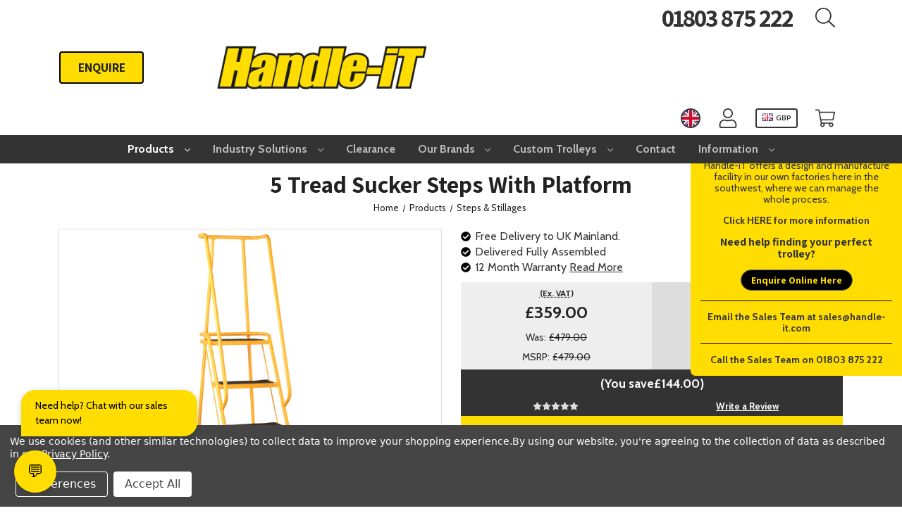

--- FILE ---
content_type: text/html; charset=UTF-8
request_url: https://handle-it.com/5-tread-sucker-steps-with-platform/
body_size: 38732
content:



<!DOCTYPE html>
<html class="no-js" lang="en">
    <head>
        <title>Five Tread Sucker Step with Platform</title>
        <link rel="dns-prefetch preconnect" href="https://cdn11.bigcommerce.com/s-xxojeye67l" crossorigin><link rel="dns-prefetch preconnect" href="https://fonts.googleapis.com/" crossorigin><link rel="dns-prefetch preconnect" href="https://fonts.gstatic.com/" crossorigin>
        <meta property="product:price:amount" content="430.8" /><meta property="product:price:currency" content="GBP" /><meta property="product:price:amount" content="359" /><meta property="product:price:currency" content="GBP" /><meta property="og:price:standard_amount" content="574.8" /><meta property="og:price:standard_amount" content="479" /><meta property="og:url" content="https://handle-it.com/5-tread-sucker-steps-with-platform/" /><meta property="og:site_name" content="Handle-iT Ltd" /><meta name="keywords" content="5, Free Delivery, HIS005, Made to Order, Platform, Steps, Sucker, Tread"><meta name="description" content="A five tread sucker step ladder available in a wide variety of colours suitable for mail rooms, offices, warehouses and retail environments"><link rel='canonical' href='https://handle-it.com/5-tread-sucker-steps-with-platform/' /><meta name='platform' content='bigcommerce.stencil' /><meta property="og:type" content="product" />
<meta property="og:title" content="5 Tread Sucker Steps With Platform" />
<meta property="og:description" content="A five tread sucker step ladder available in a wide variety of colours suitable for mail rooms, offices, warehouses and retail environments" />
<meta property="og:image" content="https://cdn11.bigcommerce.com/s-xxojeye67l/products/178/images/3107/Five_Tread_Sucker_Step_with_Platform_in_yellow__89853.1754049868.386.513.jpg?c=1" />
<meta property="pinterest:richpins" content="enabled" />
        
         

        <link href="https://cdn11.bigcommerce.com/s-xxojeye67l/product_images/FLAVICON.png?t&#x3D;1702571573" rel="shortcut icon">
        <meta name="viewport" content="width=device-width, initial-scale=1">

        <script>
            document.documentElement.className = document.documentElement.className.replace('no-js', 'js');
        </script>

        <script>
    function browserSupportsAllFeatures() {
        return window.Promise
            && window.fetch
            && window.URL
            && window.URLSearchParams
            && window.WeakMap
            // object-fit support
            && ('objectFit' in document.documentElement.style);
    }

    function loadScript(src) {
        var js = document.createElement('script');
        js.src = src;
        js.onerror = function () {
            console.error('Failed to load polyfill script ' + src);
        };
        document.head.appendChild(js);
    }

    if (!browserSupportsAllFeatures()) {
        loadScript('https://cdn11.bigcommerce.com/s-xxojeye67l/stencil/616032f0-dcc9-013e-586e-62c31747e168/e/91e45e50-acec-013e-57df-529264e561d1/dist/theme-bundle.polyfills.js');
    }
</script>
        <script>window.consentManagerTranslations = `{"locale":"en","locales":{"consent_manager.data_collection_warning":"en","consent_manager.accept_all_cookies":"en","consent_manager.gdpr_settings":"en","consent_manager.data_collection_preferences":"en","consent_manager.manage_data_collection_preferences":"en","consent_manager.use_data_by_cookies":"en","consent_manager.data_categories_table":"en","consent_manager.allow":"en","consent_manager.accept":"en","consent_manager.deny":"en","consent_manager.dismiss":"en","consent_manager.reject_all":"en","consent_manager.category":"en","consent_manager.purpose":"en","consent_manager.functional_category":"en","consent_manager.functional_purpose":"en","consent_manager.analytics_category":"en","consent_manager.analytics_purpose":"en","consent_manager.targeting_category":"en","consent_manager.advertising_category":"en","consent_manager.advertising_purpose":"en","consent_manager.essential_category":"en","consent_manager.esential_purpose":"en","consent_manager.yes":"en","consent_manager.no":"en","consent_manager.not_available":"en","consent_manager.cancel":"en","consent_manager.save":"en","consent_manager.back_to_preferences":"en","consent_manager.close_without_changes":"en","consent_manager.unsaved_changes":"en","consent_manager.by_using":"en","consent_manager.agree_on_data_collection":"en","consent_manager.change_preferences":"en","consent_manager.cancel_dialog_title":"en","consent_manager.privacy_policy":"en","consent_manager.allow_category_tracking":"en","consent_manager.disallow_category_tracking":"en"},"translations":{"consent_manager.data_collection_warning":"We use cookies (and other similar technologies) to collect data to improve your shopping experience.","consent_manager.accept_all_cookies":"Accept All","consent_manager.gdpr_settings":"Preferences","consent_manager.data_collection_preferences":"Preferences","consent_manager.manage_data_collection_preferences":"Manage Preferences","consent_manager.use_data_by_cookies":" uses data collected by cookies and JavaScript libraries to improve your shopping experience.","consent_manager.data_categories_table":"The table below outlines how we use this data by category. To opt out of a category of data collection, select 'No' and save your preferences.","consent_manager.allow":"Allow","consent_manager.accept":"Accept","consent_manager.deny":"Deny","consent_manager.dismiss":"Dismiss","consent_manager.reject_all":"Reject all","consent_manager.category":"Category","consent_manager.purpose":"Purpose","consent_manager.functional_category":"Functional","consent_manager.functional_purpose":"Enables enhanced functionality, such as videos and live chat. If you do not allow these, then some or all of these functions may not work properly.","consent_manager.analytics_category":"Analytics","consent_manager.analytics_purpose":"Provide statistical information on site usage, e.g., web analytics so we can improve this website over time.","consent_manager.targeting_category":"Targeting","consent_manager.advertising_category":"Advertising","consent_manager.advertising_purpose":"Used to create profiles or personalize content to enhance your shopping experience.","consent_manager.essential_category":"Essential","consent_manager.esential_purpose":"Essential for the site and any requested services to work, but do not perform any additional or secondary function.","consent_manager.yes":"Yes","consent_manager.no":"No","consent_manager.not_available":"N/A","consent_manager.cancel":"Cancel","consent_manager.save":"Save","consent_manager.back_to_preferences":"Back to Preferences","consent_manager.close_without_changes":"You have unsaved changes to your data collection preferences. Are you sure you want to close without saving?","consent_manager.unsaved_changes":"You have unsaved changes","consent_manager.by_using":"By using our website, you're agreeing to our","consent_manager.agree_on_data_collection":"By using our website, you're agreeing to the collection of data as described in our ","consent_manager.change_preferences":"You can change your preferences at any time","consent_manager.cancel_dialog_title":"Are you sure you want to cancel?","consent_manager.privacy_policy":"Privacy Policy","consent_manager.allow_category_tracking":"Allow [CATEGORY_NAME] tracking","consent_manager.disallow_category_tracking":"Disallow [CATEGORY_NAME] tracking"}}`;</script>

        <script>
            window.lazySizesConfig = window.lazySizesConfig || {};
            window.lazySizesConfig.loadMode = 1;
        </script>
        <script async src="https://cdn11.bigcommerce.com/s-xxojeye67l/stencil/616032f0-dcc9-013e-586e-62c31747e168/e/91e45e50-acec-013e-57df-529264e561d1/dist/theme-bundle.head_async.js"></script>
        
        <link href="https://fonts.googleapis.com/css?family=Cabin:700,400%7CAssistant:700&display=block" rel="stylesheet">
        
        <script async src="https://cdn11.bigcommerce.com/s-xxojeye67l/stencil/616032f0-dcc9-013e-586e-62c31747e168/e/91e45e50-acec-013e-57df-529264e561d1/dist/theme-bundle.font.js"></script>

        <link data-stencil-stylesheet href="https://cdn11.bigcommerce.com/s-xxojeye67l/stencil/616032f0-dcc9-013e-586e-62c31747e168/e/91e45e50-acec-013e-57df-529264e561d1/css/theme-96871070-ddc7-013e-2439-16eecdc4fb5f.css" rel="stylesheet">

        <!-- Start Tracking Code for analytics_googleanalytics4 -->

<script data-cfasync="false" src="https://cdn11.bigcommerce.com/shared/js/google_analytics4_bodl_subscribers-358423becf5d870b8b603a81de597c10f6bc7699.js" integrity="sha256-gtOfJ3Avc1pEE/hx6SKj/96cca7JvfqllWA9FTQJyfI=" crossorigin="anonymous"></script>
<script data-cfasync="false">
  (function () {
    window.dataLayer = window.dataLayer || [];

    function gtag(){
        dataLayer.push(arguments);
    }

    function initGA4(event) {
         function setupGtag() {
            function configureGtag() {
                gtag('js', new Date());
                gtag('set', 'developer_id.dMjk3Nj', true);
                gtag('config', 'G-14J9WQF6PZ');
            }

            var script = document.createElement('script');

            script.src = 'https://www.googletagmanager.com/gtag/js?id=G-14J9WQF6PZ';
            script.async = true;
            script.onload = configureGtag;

            document.head.appendChild(script);
        }

        setupGtag();

        if (typeof subscribeOnBodlEvents === 'function') {
            subscribeOnBodlEvents('G-14J9WQF6PZ', true);
        }

        window.removeEventListener(event.type, initGA4);
    }

    gtag('consent', 'default', {"ad_storage":"denied","ad_user_data":"denied","ad_personalization":"denied","analytics_storage":"denied","functionality_storage":"denied"})
            

    var eventName = document.readyState === 'complete' ? 'consentScriptsLoaded' : 'DOMContentLoaded';
    window.addEventListener(eventName, initGA4, false);
  })()
</script>

<!-- End Tracking Code for analytics_googleanalytics4 -->

<!-- Start Tracking Code for analytics_siteverification -->

<meta name="google-site-verification" content="wrQzGRPMO6OwIa1Co55mBg7YPclIoECsYBooR3Oz27c" />

<!-- End Tracking Code for analytics_siteverification -->


<script type="text/javascript" src="https://checkout-sdk.bigcommerce.com/v1/loader.js" defer ></script>
<script src="https://www.google.com/recaptcha/api.js" async defer></script>
<script>window.consentManagerStoreConfig = function () { return {"storeName":"Handle-iT Ltd","privacyPolicyUrl":"https:\/\/handle-it.com\/privacy-policy\/","writeKey":null,"improvedConsentManagerEnabled":true,"AlwaysIncludeScriptsWithConsentTag":true}; };</script>
<script type="text/javascript" src="https://cdn11.bigcommerce.com/shared/js/bodl-consent-32a446f5a681a22e8af09a4ab8f4e4b6deda6487.js" integrity="sha256-uitfaufFdsW9ELiQEkeOgsYedtr3BuhVvA4WaPhIZZY=" crossorigin="anonymous" defer></script>
<script type="text/javascript" src="https://cdn11.bigcommerce.com/shared/js/storefront/consent-manager-config-3013a89bb0485f417056882e3b5cf19e6588b7ba.js" defer></script>
<script type="text/javascript" src="https://cdn11.bigcommerce.com/shared/js/storefront/consent-manager-08633fe15aba542118c03f6d45457262fa9fac88.js" defer></script>
<script type="text/javascript">
var BCData = {"product_attributes":{"sku":"HI-S013","upc":null,"mpn":null,"gtin":null,"weight":null,"base":true,"image":null,"stock":null,"instock":true,"stock_message":null,"purchasable":true,"purchasing_message":null,"call_for_price_message":null,"price":{"with_tax":{"formatted":"\u00a3430.80","value":430.8,"currency":"GBP"},"without_tax":{"formatted":"\u00a3359.00","value":359,"currency":"GBP"},"tax_label":"VAT","sale_price_with_tax":{"formatted":"\u00a3430.80","value":430.8,"currency":"GBP"},"sale_price_without_tax":{"formatted":"\u00a3359.00","value":359,"currency":"GBP"},"non_sale_price_with_tax":{"formatted":"\u00a3574.80","value":574.8,"currency":"GBP"},"non_sale_price_without_tax":{"formatted":"\u00a3479.00","value":479,"currency":"GBP"},"rrp_with_tax":{"formatted":"\u00a3574.80","value":574.8,"currency":"GBP"},"rrp_without_tax":{"formatted":"\u00a3479.00","value":479,"currency":"GBP"},"saved":{"formatted":"\u00a3144.00","value":144,"currency":"GBP"}}}};
</script>
<script data-bc-cookie-consent="3" type="text/plain">
    (function(c,l,a,r,i,t,y){
        c[a]=c[a]||function(){(c[a].q=c[a].q||[]).push(arguments)};
        t=l.createElement(r);t.async=1;t.src="https://www.clarity.ms/tag/"+i;
        y=l.getElementsByTagName(r)[0];y.parentNode.insertBefore(t,y);
    })(window, document, "clarity", "script", "irg2mpwudk");
    console.log("MS Clarity Loaded");
</script><script>
  (function() {
    console.log("Custom button hide script loaded");

    const targetUrl = "https://handle-it.com/magliner/";

    function hideCustomiseButtons() {
      const buttons = document.querySelectorAll('a.button.button--secondary.button--small[href="/bespoke-trolley-manufacturing/"]');
      buttons.forEach(button => {
        button.style.display = "none";
        console.log("Customise iT button hidden");
      });
    }

    function setupObserver() {
      hideCustomiseButtons();

      const observer = new MutationObserver(() => {
        hideCustomiseButtons();
      });

      observer.observe(document.body, {
        childList: true,
        subtree: true
      });
    }

    // Wait for document.body to exist
    if (window.location.href === targetUrl) {
      const waitForBody = setInterval(() => {
        if (document.body) {
          clearInterval(waitForBody);
          setupObserver();
        }
      }, 50);
    }
  })();
</script>
<script type="text/javascript">
(function() {
  // Run after DOM ready
  if (document.readyState === 'loading') {
    document.addEventListener('DOMContentLoaded', init);
  } else {
    init();
  }

  function init() {
    const tabsContainer = document.querySelector('ul.tabs[data-tab]');
    const warrantyPanel = document.getElementById('tab-warranty');
    if (!tabsContainer || !warrantyPanel) return;

    // Function to determine warranty duration from WHY BUY section
    function getWarrantyDuration() {
      // Find the WHY BUY warranty text
      const whyBuyList = document.querySelector('ul.why-buy');
      if (!whyBuyList) return 12; // Default to 12 months if not found
      
      // Look for warranty information in the list
      const warrantyText = Array.from(whyBuyList.querySelectorAll('li'))
        .find(li => li.textContent.toLowerCase().includes('warranty') || 
                    li.textContent.toLowerCase().includes('guarantee'))?.textContent || '';
      
      // Extract the number of months/years
      const monthMatch = warrantyText.match(/(\d+)\s*Month/i);
      const yearMatch = warrantyText.match(/(\d+)\s*Year/i);
      
      if (monthMatch) {
        return parseInt(monthMatch[1], 10);
      } else if (yearMatch) {
        return parseInt(yearMatch[1], 10) * 12; // Convert years to months
      }
      
      return 12; // Default to 12 months if no match found
    }
    
    // Convert months to appropriate display text
    function formatWarrantyPeriod(months) {
      if (months >= 60) return { duration: '5', period: 'Years', type: 'Premium Plus' };
      if (months >= 36) return { duration: '3', period: 'Years', type: 'Premium' };
      if (months >= 24) return { duration: '2', period: 'Years', type: 'Enhanced' };
      if (months >= 12) return { duration: '1', period: 'Year', type: 'Standard' };
      return { duration: months.toString(), period: 'Months', type: 'Basic' };
    }

    // Function to enhance the existing warranty content
    function updateWarrantyContent() {
      // only do it once
      if (warrantyPanel.dataset.updated === 'true') return;
      
      // Get warranty duration and format it
      const warrantyMonths = getWarrantyDuration();
      const warranty = formatWarrantyPeriod(warrantyMonths);
      
      // Store the existing content
      const existingContent = warrantyPanel.innerHTML.trim();
      
      // Create a container for the enhanced warranty content
      const warrantyContent = document.createElement('div');
      warrantyContent.className = 'warranty-content';
      warrantyContent.style.cssText = '--hi_primary: #333333; --hi_secondary: #444444; --hi_accent: #FFDD00; --hi_light: #f8f9fa; --hi_medium: #e9ecef; --hi_dark: #333333; --hi_white: #ffffff; --hi_shadow: 0 4px 6px rgba(0, 0, 0, 0.1);';
      
      // Add our enhanced warranty content
      warrantyContent.innerHTML = `
        <style>
          @media (max-width: 768px) {
            .warranty-grid {
              display: flex !important;
              flex-direction: column !important;
              gap: 20px !important;
            }
            .warranty-card {
              width: 100% !important;
              margin-bottom: 0 !important;
              grid-column: span 12 !important;
            }
            .warranty-main {
              flex-direction: column !important;
              text-align: center !important;
            }
            .warranty-main > div:first-child {
              margin-right: 0 !important;
              margin-bottom: 15px;
            }
            .warranty-details-grid {
              grid-template-columns: 1fr !important;
            }
          }
          
          .warranty-card {
            transition: all 0.3s ease;
          }
          .warranty-card:hover {
            transform: translateY(-5px);
            box-shadow: 0 10px 20px rgba(0,0,0,0.1) !important;
          }
        </style>
        
        <div class="hi_content_wrapper" style="--hi_primary: #333333; --hi_secondary: #444444; --hi_accent: #FFDD00; --hi_light: #f8f9fa; --hi_medium: #e9ecef; --hi_dark: #333333; --hi_white: #ffffff; --hi_shadow: 0 4px 6px rgba(0, 0, 0, 0.1);">
          <div class="warranty-grid" style="display: grid; grid-template-columns: repeat(12, 1fr); gap: 20px; margin-bottom: 30px;">
            <!-- Main warranty card - wider rectangle -->
            <div class="warranty-card" style="grid-column: span 6; background-color: var(--hi_white); border-radius: 8px; padding: 25px; box-shadow: var(--hi_shadow); border-top: 3px solid var(--hi_accent);">
              <div class="warranty-main" style="display: flex; align-items: center;">
                <div style="flex: 0 0 auto; margin-right: 20px; text-align: center;">
                  <div style="font-size: 4.5rem; font-weight: bold; color: var(--hi_accent); line-height: 1;">
                    ${warranty.duration}
                  </div>
                  <span style="font-size: 1.2rem; color: var(--hi_accent); text-transform: uppercase; font-weight: 600;">
                    ${warranty.period}
                  </span>
                </div>
                <div style="flex: 1;">
                  <div style="font-size: 1.4rem; font-weight: bold; margin-bottom: 10px; color: var(--hi_dark); text-transform: uppercase; letter-spacing: 0.5px;">
                    ${warranty.type} Warranty
                  </div>
                  <p style="font-size: 1rem; color: var(--hi_secondary);">
                    ${warranty.type} coverage for your product with comprehensive protection
                  </p>
                  <div style="margin-top: 10px;">
                    <div style="font-size: 0.95rem; color: var(--hi_secondary); margin: 5px 0;">
                      <i class="fas fa-check" style="color: var(--hi_accent); margin-right: 5px;"></i> Free repairs for manufacturing defects
                    </div>
                    <div style="font-size: 0.95rem; color: var(--hi_secondary); margin: 5px 0;">
                      <i class="fas fa-check" style="color: var(--hi_accent); margin-right: 5px;"></i> Replacement of faulty parts
                    </div>
                  </div>
                </div>
              </div>
            </div>
            
            <!-- Additional Warranty Information Card -->
            <div class="warranty-card" style="grid-column: span 3; background-color: var(--hi_white); border-radius: 8px; padding: 20px; box-shadow: var(--hi_shadow); transition: transform 0.3s ease; border-left: 3px solid var(--hi_accent);">
              <div style="text-align: center; margin-bottom: 15px;">
                <div style="font-size: 1.1rem; font-weight: bold; margin-bottom: 10px; color: var(--hi_dark);">
                  <i class="fas fa-info-circle" style="color: var(--hi_accent); margin-right: 8px;"></i>Additional Details
                </div>
              </div>
              <div style="background-color: var(--hi_light); border-radius: 6px; padding: 15px; margin-bottom: 15px;">
                <div style="font-size: 0.9rem; color: var(--hi_secondary); line-height: 1.6;">
                  ${existingContent}
                </div>
              </div>
            </div>
            
            <!-- Replacement parts card - square -->
            <div class="warranty-card" style="grid-column: span 3; background-color: var(--hi_white); border-radius: 8px; padding: 20px; box-shadow: var(--hi_shadow); transition: transform 0.3s ease; border-left: 3px solid var(--hi_accent);">
              <div style="text-align: center; margin-bottom: 15px;">
                <div style="font-size: 1.1rem; font-weight: bold; margin-bottom: 10px; color: var(--hi_dark);">
                  <i class="fas fa-cogs" style="color: var(--hi_accent); margin-right: 8px;"></i>Parts
                </div>
              </div>
              <p style="font-size: 0.9rem; color: var(--hi_secondary); margin-bottom: 15px; text-align: center;">
                Genuine replacement parts
              </p>
              <div style="font-size: 0.85rem; color: var(--hi_secondary); margin: 8px 0;">
                <i class="fas fa-check" style="color: var(--hi_accent); margin-right: 5px;"></i> Factory certified
              </div>
              <div style="font-size: 0.85rem; color: var(--hi_secondary); margin: 8px 0;">
                <i class="fas fa-check" style="color: var(--hi_accent); margin-right: 5px;"></i> Extensive inventory
              </div>
            </div>
            
            <!-- Warranty Details card - wide rectangle -->
            <div class="warranty-card" style="grid-column: span 12; background-color: var(--hi_white); border-radius: 8px; padding: 25px; box-shadow: var(--hi_shadow); transition: transform 0.3s ease; border-left: 3px solid var(--hi_accent);">
              <div style="display: flex; align-items: flex-start;">
                <div style="flex: 0 0 auto; margin-right: 15px; text-align: center; padding-top: 5px;">
                  <i class="fas fa-clipboard-list" style="color: var(--hi_accent); font-size: 2rem;"></i>
                </div>
                <div style="flex: 1;">
                  <div style="font-size: 1.2rem; font-weight: bold; margin-bottom: 10px; color: var(--hi_dark);">
                    Warranty Details
                  </div>
                  <p style="font-size: 0.95rem; color: var(--hi_secondary); margin-bottom: 15px; line-height: 1.6;">
                    Our warranty covers all 'non-wearing' parts from date of delivery. Any damage caused by vandalism, lost items, contamination or improper use is not covered.
                  </p>
                  <div style="display: flex; gap: 20px;">
                    <div style="flex: 1;">
                      <div style="margin-top: 15px; padding: 15px; background-color: #f8f9fa; border-radius: 6px;">
                        <h3 style="font-size: 1.1rem; color: var(--hi_dark); margin-bottom: 10px; display: flex; align-items: center;">
                          <i class="fas fa-times-circle" style="color: var(--hi_accent); margin-right: 8px;"></i> Items Not Covered
                        </h3>
                        <p style="font-size: 0.9rem; color: var(--hi_secondary); margin-bottom: 10px;">
                          The following are deemed to be 'wearing parts' and are therefore not covered by warranty:
                        </p>
                        <div style="display: grid; grid-template-columns: 1fr 1fr; grid-gap: 8px;">
                          <div style="display: flex; align-items: flex-start; margin-bottom: 8px;">
                            <i class="fas fa-times" style="color: #e74c3c; margin-right: 8px; margin-top: 3px; flex-shrink: 0;"></i>
                            <span style="font-size: 0.9rem; color: var(--hi_secondary);">Wheels, Tyres and Inner Tubes</span>
                          </div>
                          <div style="display: flex; align-items: flex-start; margin-bottom: 8px;">
                            <i class="fas fa-times" style="color: #e74c3c; margin-right: 8px; margin-top: 3px; flex-shrink: 0;"></i>
                            <span style="font-size: 0.9rem; color: var(--hi_secondary);">Hand Grips</span>
                          </div>
                          <div style="display: flex; align-items: flex-start; margin-bottom: 8px;">
                            <i class="fas fa-times" style="color: #e74c3c; margin-right: 8px; margin-top: 3px; flex-shrink: 0;"></i>
                            <span style="font-size: 0.9rem; color: var(--hi_secondary);">Fixings (such as split-pins)</span>
                          </div>
                          <div style="display: flex; align-items: flex-start; margin-bottom: 8px;">
                            <i class="fas fa-times" style="color: #e74c3c; margin-right: 8px; margin-top: 3px; flex-shrink: 0;"></i>
                            <span style="font-size: 0.9rem; color: var(--hi_secondary);">Step Treads</span>
                          </div>
                          <div style="display: flex; align-items: flex-start; margin-bottom: 8px;">
                            <i class="fas fa-times" style="color: #e74c3c; margin-right: 8px; margin-top: 3px; flex-shrink: 0;"></i>
                            <span style="font-size: 0.9rem; color: var(--hi_secondary);">Batteries</span>
                          </div>
                          <div style="display: flex; align-items: flex-start; margin-bottom: 8px;">
                            <i class="fas fa-times" style="color: #e74c3c; margin-right: 8px; margin-top: 3px; flex-shrink: 0;"></i>
                            <span style="font-size: 0.9rem; color: var(--hi_secondary);">Fuses</span>
                          </div>
                          <div style="display: flex; align-items: flex-start; margin-bottom: 8px;">
                            <i class="fas fa-times" style="color: #e74c3c; margin-right: 8px; margin-top: 3px; flex-shrink: 0;"></i>
                            <span style="font-size: 0.9rem; color: var(--hi_secondary);">Hinges and other moving parts</span>
                          </div>
                          <div style="display: flex; align-items: flex-start; margin-bottom: 8px;">
                            <i class="fas fa-times" style="color: #e74c3c; margin-right: 8px; margin-top: 3px; flex-shrink: 0;"></i>
                            <span style="font-size: 0.9rem; color: var(--hi_secondary);">Paint Finish</span>
                          </div>
                        </div>
                      </div>
                    </div>
                    <div style="flex: 1;">
                      <div style="margin-top: 15px; padding: 15px; background-color: #f8f9fa; border-radius: 6px;">
                        <h3 style="font-size: 1.1rem; color: var(--hi_dark); margin-bottom: 10px; display: flex; align-items: center;">
                          <i class="fas fa-file-contract" style="color: var(--hi_accent); margin-right: 8px;"></i> Making a Warranty Claim
                        </h3>
                        <p style="font-size: 0.9rem; color: var(--hi_secondary); margin-bottom: 15px;">
                          If you need to make a warranty claim, please follow these steps:
                        </p>
                        <div style="background-color: var(--hi_white); border-radius: 6px; padding: 15px; margin-bottom: 20px;">
                          <div style="display: flex; margin-bottom: 12px; padding-bottom: 12px; border-bottom: 1px solid #e9ecef;">
                            <div style="background-color: var(--hi_accent); color: white; width: 24px; height: 24px; border-radius: 50%; display: flex; align-items: center; justify-content: center; margin-right: 12px; flex-shrink: 0;">1</div>
                            <div>
                              <div style="font-weight: 600; color: var(--hi_dark); margin-bottom: 2px;">Contact our customer service team</div>
                              <div style="font-size: 0.85rem; color: var(--hi_secondary);">Reach out via phone or email to start your claim</div>
                            </div>
                          </div>
                          <div style="display: flex; margin-bottom: 12px; padding-bottom: 12px; border-bottom: 1px solid #e9ecef;">
                            <div style="background-color: var(--hi_accent); color: white; width: 24px; height: 24px; border-radius: 50%; display: flex; align-items: center; justify-content: center; margin-right: 12px; flex-shrink: 0;">2</div>
                            <div>
                              <div style="font-weight: 600; color: var(--hi_dark); margin-bottom: 2px;">Provide your order details</div>
                              <div style="font-size: 0.85rem; color: var(--hi_secondary);">Have your order number and product information ready</div>
                            </div>
                          </div>
                          <div style="display: flex; margin-bottom: 12px;">
                            <div style="background-color: var(--hi_accent); color: white; width: 24px; height: 24px; border-radius: 50%; display: flex; align-items: center; justify-content: center; margin-right: 12px; flex-shrink: 0;">3</div>
                            <div>
                              <div style="font-weight: 600; color: var(--hi_dark); margin-bottom: 2px;">Describe the issue</div>
                              <div style="font-size: 0.85rem; color: var(--hi_secondary);">Provide detailed information and photos of the issue</div>
                            </div>
                          </div>
                        </div>
                        <div style="text-align: center;">
                          <a href="mailto:warranty@handle-it.com" style="display: inline-flex; align-items: center; background-color: var(--hi_accent); color: #000; padding: 10px 20px; border-radius: 5px; text-decoration: none; font-weight: 600; transition: all 0.3s ease;">
                            <i class="fas fa-envelope" style="margin-right: 8px;"></i> Email Warranty Department
                          </a>
                        </div>
                      </div>
                    </div>
                  </div>
                </div>
              </div>
            </div>
          </div>
          
          </div>
          
          <!-- Additional Warranty Information Card -->
          <div class="warranty-card" style="grid-column: span 12; background-color: var(--hi_white); border-radius: 8px; padding: 25px; box-shadow: var(--hi_shadow); border-left: 3px solid var(--hi_accent); margin-top: 20px;">
            <h2 style="font-size: 1.3rem; color: var(--hi_dark); margin-bottom: 20px; display: flex; align-items: center;">
              <i class="fas fa-info-circle" style="color: var(--hi_accent); margin-right: 10px;"></i> Additional Warranty Information
            </h2>
            <div style="font-size: 0.95rem; color: var(--hi_secondary); line-height: 1.6;">
              ${existingContent}
            </div>
          </div>
        </div>
      `;
      
      // Replace the panel content
      warrantyPanel.innerHTML = warrantyContent.innerHTML;
      
      console.log(`✅ Enhanced warranty panel content with ${warranty.duration} ${warranty.period} ${warranty.type} warranty styling`);
      warrantyPanel.dataset.updated = 'true';
    }

    // Watch the panel itself for activation (class change or aria-hidden)
    const panelObserver = new MutationObserver((mutations, observer) => {
      // when it gains "is-active" AND aria-hidden="false"
      if (
        warrantyPanel.classList.contains('is-active') &&
        warrantyPanel.getAttribute('aria-hidden') === 'false'
      ) {
        updateWarrantyContent();
        observer.disconnect();
      }
    });

    panelObserver.observe(warrantyPanel, {
      attributes: true,
      attributeFilter: ['class', 'aria-hidden'],
    });

    // (Optional) also catch direct clicks/key events on the Warranty tab link
    tabsContainer.addEventListener('click', onInteraction);
    tabsContainer.addEventListener('keydown', onInteraction);

    function onInteraction(evt) {
      const isKeyActivation = (evt.type === 'keydown' && (evt.key === 'Enter' || evt.key === ' '));
      const anchor = evt.target.closest('.tab-title');
      if (!anchor || (evt.type === 'keydown' && !isKeyActivation)) return;

      if (anchor.getAttribute('href') === '#tab-warranty') {
        // in case it activates instantly
        updateWarrantyContent();
      }
    }
  }
})();
</script>
<!-- TikTok Pixel Code Start -->
<script>
!function (w, d, t) {
  w.TiktokAnalyticsObject=t;var ttq=w[t]=w[t]||[];ttq.methods=["page","track","identify","instances","debug","on","off","once","ready","alias","group","enableCookie","disableCookie","holdConsent","revokeConsent","grantConsent"],ttq.setAndDefer=function(t,e){t[e]=function(){t.push([e].concat(Array.prototype.slice.call(arguments,0)))}};for(var i=0;i<ttq.methods.length;i++)ttq.setAndDefer(ttq,ttq.methods[i]);ttq.instance=function(t){for(
var e=ttq._i[t]||[],n=0;n<ttq.methods.length;n++)ttq.setAndDefer(e,ttq.methods[n]);return e},ttq.load=function(e,n){var r="https://analytics.tiktok.com/i18n/pixel/events.js",o=n&&n.partner;ttq._i=ttq._i||{},ttq._i[e]=[],ttq._i[e]._u=r,ttq._t=ttq._t||{},ttq._t[e]=+new Date,ttq._o=ttq._o||{},ttq._o[e]=n||{};n=document.createElement("script")
;n.type="text/javascript",n.async=!0,n.src=r+"?sdkid="+e+"&lib="+t;e=document.getElementsByTagName("script")[0];e.parentNode.insertBefore(n,e)};


  ttq.load('D19D0GJC77U8IVAAG0F0');
  ttq.page();
}(window, document, 'ttq');
</script>
<!-- TikTok Pixel Code End --><!-- GA4 Code Start: View Product Content -->
<script data-bc-cookie-consent="3" type="text/plain">
  gtag('event', 'view_item', {
    send_to: 'AW-1069896988',
    ecomm_pagetype: 'product',
    currency: 'GBP',
    items: [{
      id: 'HI-S013',
      name: '5 Tread Sucker Steps With Platform',
      quantity: 1,
      google_business_vertical: 'retail',
      currency: "GBP",
      price: 359,
    }],
    value: 359,
  });
</script>
<!-- Google Tag Manager -->
<script data-bc-cookie-consent="3" type="text/plain">(function(w,d,s,l,i){w[l]=w[l]||[];w[l].push({'gtm.start':
new Date().getTime(),event:'gtm.js'});var f=d.getElementsByTagName(s)[0],
j=d.createElement(s),dl=l!='dataLayer'?'&l='+l:'';j.async=true;j.src=
'https://www.googletagmanager.com/gtm.js?id='+i+dl;f.parentNode.insertBefore(j,f);
})(window,document,'script','dataLayer','GTM-W3M6ZNW');</script>
<!-- End Google Tag Manager -->
 <script data-cfasync="false" src="https://microapps.bigcommerce.com/bodl-events/1.9.4/index.js" integrity="sha256-Y0tDj1qsyiKBRibKllwV0ZJ1aFlGYaHHGl/oUFoXJ7Y=" nonce="" crossorigin="anonymous"></script>
 <script data-cfasync="false" nonce="">

 (function() {
    function decodeBase64(base64) {
       const text = atob(base64);
       const length = text.length;
       const bytes = new Uint8Array(length);
       for (let i = 0; i < length; i++) {
          bytes[i] = text.charCodeAt(i);
       }
       const decoder = new TextDecoder();
       return decoder.decode(bytes);
    }
    window.bodl = JSON.parse(decodeBase64("[base64]"));
 })()

 </script>

<script nonce="">
(function () {
    var xmlHttp = new XMLHttpRequest();

    xmlHttp.open('POST', 'https://bes.gcp.data.bigcommerce.com/nobot');
    xmlHttp.setRequestHeader('Content-Type', 'application/json');
    xmlHttp.send('{"store_id":"1002889608","timezone_offset":"0.0","timestamp":"2026-02-02T05:44:58.48370000Z","visit_id":"5ff4cc5c-ab3b-49bc-a149-4b53fa1d8589","channel_id":1}');
})();
</script>

		
    </head>
    <body class="page-product page-5-tread-sucker-steps-with-platform currency-gbp body-fixed user-guest">
		
		
		<!-- Google Tag Manager (noscript) -->
<noscript><iframe src=https://www.googletagmanager.com/ns.html?id=GTM-W3M6ZNW
height="0" width="0" style="display:none;visibility:hidden"></iframe></noscript>
<!-- End Google Tag Manager (noscript) -->
        <svg data-src="https://cdn11.bigcommerce.com/s-xxojeye67l/stencil/616032f0-dcc9-013e-586e-62c31747e168/e/91e45e50-acec-013e-57df-529264e561d1/img/icon-sprite.svg" class="icons-svg-sprite" aria-hidden="true"></svg>
			<a href="#main-content" class="skip-to-main-link">Skip to main content</a>
<header class="header header-fixed" role="banner">
    <a href="#" class="mobileMenu-toggle mobileMenu-outline" data-mobile-menu-toggle="menu">
        <span class="mobileMenu-toggleIcon">Toggle menu</span>
    </a>
    <nav class="navUser">
	<div class="container">
    	<div class="dropdown dropdown--quickSearch" id="quickSearch" aria-hidden="true" data-prevent-quick-search-close>
        	<div class="container">
    <form class="form" onsubmit="return false" data-url="/search.php" data-quick-search-form>
        <fieldset class="form-fieldset">
            <div class="form-field form-field-input">
                <label class="is-srOnly" for="nav-quick-search">Search</label>
                <input class="form-input"
                       data-search-quick
                       name="nav-quick-search"
                       id="nav-quick-search"
                       data-error-message="Search field cannot be empty."
                       placeholder="Search the store"
                       autocomplete="off"
                >
            </div>
			<div class="form-field form-field-submit">
				<!--<input data-wait-message="Searching…" class="button button--primary" type="submit" value="Go">-->
				<button name="Submit" data-wait-message="Searching…" class="button button--primary" type="submit" aria-label="Submit">
					<i class="icon" aria-hidden="true"><svg><use xlink:href="#icon-search-outline"></use></svg></i>
				</button>
			</div>
        </fieldset>
    </form>
    <section class="quickSearchResults" data-bind="html: results"></section>
    <p role="status"
       aria-live="polite"
       class="aria-description--hidden"
       data-search-aria-message-predefined-text="product results for"
    ></p>
</div>
    	</div>
	<ul class="navUser-section navUser-section--norm navUser-section-left">
		<li class="navUser-item navUser-item--search navUser-item--widesearch navUser-item--iconsearch">
            <button name="Search" class="navUser-action navUser-action--quickSearch"
               type="button"
               id="quick-search-expand"
               data-search="quickSearch"
               aria-controls="quickSearch"
               aria-label="Search"
            >
				<span class="navUser-icon navUser-icon-search"><i class="icon" aria-hidden="true"><svg><use xlink:href="#icon-search-outline" /></svg></i></span>
				<span class="navUser-icon navUser-icon-close"><i class="icon" aria-hidden="true"><svg><use xlink:href="#icon-close-outline" /></svg></i></span>
                <span class="navUser-text navUser-text-search">Search the store</span>
				<span class="navUser-text navUser-text-close">Close</span>
            </button>
        </li>
		
        <li class="navUser-item navUser-item--custom navUser-item--custom-mobile">
            <a class="navUser-action navUser-action--custom has-dropdown"
			   href="#"
               data-dropdown="customDropdown"
			   aria-controls="customDropdown"
			   aria-expanded="false"
               aria-label="Phone"
            >
				<span class="navUser-icon"><i class="icon" aria-hidden="true"><svg><use xlink:href="#icon-phone-outline" /></svg></i></span>
            </a>
			<ul class="dropdown-menu" id="customDropdown" data-dropdown-content aria-hidden="true" tabindex="-1">
	            <li class="dropdown-menu-item">
					<span>Need help? Call us on:</span>
					<div><strong>01803 875 222</strong></div>
					<div style="margin-top: .75rem;"><a href="/enquiry-form/" title="Enquiry" class="button button--primary">Enquiry</a></div>
				</li>
	        </ul>
        </li>
		<li class="navUser-item navUser-item--custom navUser-item--custom-desktop">
			<div><strong>01803 875 222</strong></div>
		</li>
	</ul>
        <div class="header-logo header-logo--left">
            <a href="https://handle-it.com/" class="header-logo__link" data-header-logo-link>
        <div class="header-logo-image-container">
            <img class="header-logo-image"
                 src="https://cdn11.bigcommerce.com/s-xxojeye67l/images/stencil/928x190/1-4_handle-it_-_logo_1767605189__67567.original.png"
                 srcset="https://cdn11.bigcommerce.com/s-xxojeye67l/images/stencil/928x190/1-4_handle-it_-_logo_1767605189__67567.original.png"
                 alt="Handle-iT Ltd"
                 title="Handle-iT Ltd"
				 width="928"
				 height="190"
				 >
        </div>
</a>
			<div class="header-logo-action">
			<div><a href="/enquiry-form/" title="Enquiry" class="button button--primary">ENQUIRE<span> HERE</span></a></div>
</div>
        </div>
    <ul class="navUser-section navUser-section--alt navUser-section-left">
		<li class="navUser-item navUser-item--flag">
            <a class="navUser-action navUser-action--flag has-dropdown" href="#" data-dropdown="flagDropdown" aria-controls="flagDropdown" aria-expanded="true" aria-label="Flag">
				<span class="navUser-icon navUser-icon-GBP">
					<i class="icon" aria-hidden="true">
							<img src="https://cdn11.bigcommerce.com/s-xxojeye67l/stencil/616032f0-dcc9-013e-586e-62c31747e168/e/91e45e50-acec-013e-57df-529264e561d1/img/custom/flag-gb.svg" height="28" width="28" alt="UK Flag"/>
					</i></span>
				<span class="navUser-text">
						Language
	            	<i class="icon" aria-hidden="true">
	                	<svg>
	                    	<use xlink:href="#icon-chevron-down"></use>
	                	</svg>
	            	</i>
				</span>
            </a>
			<ul class="dropdown-menu f-open-dropdown" id="flagDropdown" data-dropdown-content="" aria-hidden="false" tabindex="-1">
				<li class="dropdown-menu-item">
		                <a href="https://handle-it.es/5-tread-sucker-steps-with-platform/" aria-label="Spain">
		                    Español
		                </a>
				</li>
				<li class="dropdown-menu-item">
						<strong>English</strong>
				</li>
	        </ul>
</li>
        <li class="navUser-item navUser-item--account navUser-item--guest">
            <a class="navUser-action navUser-action--account has-dropdown"
			   href="#"
               data-dropdown="accountDropdown"
			   aria-controls="accountDropdown"
			   aria-expanded="false"
               aria-label="Account"
            >
				<span class="navUser-icon"><i class="icon" aria-hidden="true"><svg><use xlink:href="#icon-user-outline" /></svg></i></span>
            </a>
			<ul class="dropdown-menu" id="accountDropdown" data-dropdown-content aria-hidden="true" tabindex="-1">
				<li class="dropdown-menu-item">
	                <a href="/login.php"
	                   aria-label="Sign in"
	                >
	                    Sign in
	                </a>
				</li>
				<li class="dropdown-menu-item">
                    <a href="/login.php?action&#x3D;create_account"
                       aria-label="Register"
                    >
                        Create Account
                    </a>
				</li>
	        </ul>
        </li>
	            <li class="navUser-item navUser-item--currency">
        <a class="navUser-action navUser-action--currencySelector has-dropdown"
           href="#"
           data-dropdown="currencySelection"
           aria-controls="currencySelection"
           aria-expanded="false"
        >
			<span class="navUser-icon navUser-icon-outline"><img src="https://cdn11.bigcommerce.com/s-xxojeye67l/lib/flags/gb.gif" border="0" alt="" role="presentation" /> GBP</span>
        </a>
        <ul class="dropdown-menu" id="currencySelection" data-dropdown-content aria-hidden="true" tabindex="-1">
            <li class="dropdown-menu-item">
                <a href="https://handle-it.com/5-tread-sucker-steps-with-platform/?setCurrencyId=1" data-currency-code="GBP">
					<span class="currency-flag"><img src="https://cdn11.bigcommerce.com/s-xxojeye67l/lib/flags/gb.gif" border="0" alt="" role="presentation" /></span>
					<span class="currency-text"><strong>British Pounds</strong></span>
                </a>
            </li>
            <li class="dropdown-menu-item">
                <a href="https://handle-it.com/5-tread-sucker-steps-with-platform/?setCurrencyId=2" data-currency-code="EUR">
					<span class="currency-flag"><img src="https://cdn11.bigcommerce.com/s-xxojeye67l/lib/flags/regions/eu.gif" border="0" alt="" role="presentation" /></span>
					<span class="currency-text">Euro</span>
                </a>
            </li>
            <li class="dropdown-menu-item">
                <a href="https://handle-it.com/5-tread-sucker-steps-with-platform/?setCurrencyId=3" data-currency-code="USD">
					<span class="currency-flag"><img src="https://cdn11.bigcommerce.com/s-xxojeye67l/lib/flags/us.gif" border="0" alt="" role="presentation" /></span>
					<span class="currency-text">US Dollar</span>
                </a>
            </li>
            <li class="dropdown-menu-item">
                <a href="https://handle-it.com/5-tread-sucker-steps-with-platform/?setCurrencyId=4" data-currency-code="CAD">
					<span class="currency-flag"><img src="https://cdn11.bigcommerce.com/s-xxojeye67l/lib/flags/ca.gif" border="0" alt="" role="presentation" /></span>
					<span class="currency-text">Canadian Dollar</span>
                </a>
            </li>
        </ul>
    </li>
        <li class="navUser-item navUser-item--cart">
            <a class="navUser-action"
               data-cart-preview
               data-dropdown="cart-preview-dropdown"
               data-options="align:right"
               href="/cart.php"
               aria-label="Cart with 0 items"
            >
				<span class="navUser-icon">
					<i class="icon" aria-hidden="true">
						<svg>
							<use xlink:href="#icon-cart-outline" />
						</svg>
					</i>
				</span>
                
                <span class="countPill cart-quantity"></span>
            </a>
            <div class="dropdown-menu" id="cart-preview-dropdown" data-dropdown-content aria-hidden="true"></div>
        </li>
    </ul>

	</div>
</nav>
    <div class="navPages-container navPages-outline" id="menu" data-menu>
        <nav class="navPages navPages-click">
    <ul class="navPages-list navPages-list-depth-max ">
		
						<li class="navPages-item navPages-item-category navPages-item-products">
							    <a class="navPages-action navPages-action-depth-max has-subMenu is-root activePage"
       href="https://handle-it.com/Products/"
       data-collapsible="navPages-26"
       aria-label="Products"
    >
        Products
        <i class="icon navPages-action-moreIcon" aria-hidden="true">
            <svg><use href="#icon-chevron-down" /></svg>
        </i>
    </a>
    <div class="navPage-subMenu navPage-subMenu-horizontal" id="navPages-26" aria-hidden="true" tabindex="-1">
    <ul class="navPage-subMenu-list">
        <li class="navPage-subMenu-item-parent navPage-subMenu-item-viewall">
            <a class="navPage-subMenu-action navPages-action navPages-action-depth-max" href="https://handle-it.com/Products/">
				<span>All Products</span>
			</a>
        </li>
            <li class="navPage-subMenu-item-child navPage-subMenu-item-trolleys-carts-platform-trucks">
                    <a class="navPage-subMenu-action navPages-action navPages-action-depth-max has-subMenu" href="https://handle-it.com/trolleys/" data-collapsible="navPages-24">
                        Trolleys, Carts &amp; Platform Trucks<i class="icon navPages-action-moreIcon" aria-hidden="true"><svg><use href="#icon-chevron-down" /></svg></i>
                    </a>
                    <div class="navPage-subMenu navPage-subMenu-horizontal" id="navPages-24" aria-hidden="true" tabindex="-1">
    <ul class="navPage-subMenu-list">
        <li class="navPage-subMenu-item-parent navPage-subMenu-item-viewall">
            <a class="navPage-subMenu-action navPages-action navPages-action-depth-max" href="https://handle-it.com/trolleys/">
				<span>All Trolleys, Carts &amp; Platform Trucks</span>
			</a>
        </li>
            <li class="navPage-subMenu-item-child navPage-subMenu-item-flatbed-trolleys-and-carts">
                    <a class="navPage-subMenu-action navPages-action" href="https://handle-it.com/products/trolleys-carts-platform-trucks/flatbed-trolleys-and-carts/">Flatbed Trolleys and Carts</a>
            </li>
            <li class="navPage-subMenu-item-child navPage-subMenu-item-platform-trucks">
                    <a class="navPage-subMenu-action navPages-action" href="https://handle-it.com/trolleys/platform-trucks/">Platform Trucks</a>
            </li>
            <li class="navPage-subMenu-item-child navPage-subMenu-item-turntable-trolleys-and-hand-pulled-trailers">
                    <a class="navPage-subMenu-action navPages-action" href="https://handle-it.com/products/trolleys-carts-platform-trucks/turntable-trolleys-and-hand-pulled-trailers/">Turntable Trolleys and Hand Pulled Trailers</a>
            </li>
            <li class="navPage-subMenu-item-child navPage-subMenu-item-fixed-adjustable-double-sided-trolleys">
                    <a class="navPage-subMenu-action navPages-action" href="https://handle-it.com/products/trolleys-carts-platform-trucks/fixed-adjustable-double-sided-trolleys/">Fixed &amp; Adjustable Double Sided Trolleys</a>
            </li>
            <li class="navPage-subMenu-item-child navPage-subMenu-item-electric-battery-powered-trolleys">
                    <a class="navPage-subMenu-action navPages-action" href="https://handle-it.com/electric-battery-powered-trolleys/">Electric Battery Powered Trolleys</a>
            </li>
            <li class="navPage-subMenu-item-child navPage-subMenu-item-picking-tier-and-table-trolleys">
                    <a class="navPage-subMenu-action navPages-action" href="https://handle-it.com/picking-tier-and-table-trolleys/">Picking, Tier and Table Trolleys</a>
            </li>
            <li class="navPage-subMenu-item-child navPage-subMenu-item-panel-board-and-long-load-trolleys">
                    <a class="navPage-subMenu-action navPages-action" href="https://handle-it.com/trolleys/panel-board-and-long-load-trolleys/">Panel, Board and Long Load Trolleys</a>
            </li>
            <li class="navPage-subMenu-item-child navPage-subMenu-item-luggage-trolleys">
                    <a class="navPage-subMenu-action navPages-action" href="https://handle-it.com/trolleys/luggage-trolleys/">Luggage Trolleys</a>
            </li>
            <li class="navPage-subMenu-item-child navPage-subMenu-item-deadman-brake-trolleys">
                    <a class="navPage-subMenu-action navPages-action" href="https://handle-it.com/trolleys/deadman-brake-trolleys/">Deadman Brake Trolleys</a>
            </li>
            <li class="navPage-subMenu-item-child navPage-subMenu-item-stacking-and-nesting-trolleys">
                    <a class="navPage-subMenu-action navPages-action" href="https://handle-it.com/trolleys/stacking-and-nesting-trolleys/">Stacking and Nesting Trolleys</a>
            </li>
            <li class="navPage-subMenu-item-child navPage-subMenu-item-balance-trolleys">
                    <a class="navPage-subMenu-action navPages-action" href="https://handle-it.com/trolleys/balance-trolleys/">Balance Trolleys</a>
            </li>
    </ul>
</div>
            </li>
            <li class="navPage-subMenu-item-child navPage-subMenu-item-sack-trucks-sack-barrows">
                    <a class="navPage-subMenu-action navPages-action navPages-action-depth-max has-subMenu" href="https://handle-it.com/sack-trucks/" data-collapsible="navPages-25">
                        Sack Trucks &amp; Sack Barrows<i class="icon navPages-action-moreIcon" aria-hidden="true"><svg><use href="#icon-chevron-down" /></svg></i>
                    </a>
                    <div class="navPage-subMenu navPage-subMenu-horizontal" id="navPages-25" aria-hidden="true" tabindex="-1">
    <ul class="navPage-subMenu-list">
        <li class="navPage-subMenu-item-parent navPage-subMenu-item-viewall">
            <a class="navPage-subMenu-action navPages-action navPages-action-depth-max" href="https://handle-it.com/sack-trucks/">
				<span>All Sack Trucks &amp; Sack Barrows</span>
			</a>
        </li>
            <li class="navPage-subMenu-item-child navPage-subMenu-item-sack-barrows-with-curved-backs">
                    <a class="navPage-subMenu-action navPages-action" href="https://handle-it.com/sack-trucks/sack-barrows-with-curved-backs/">Sack Barrows with Curved Backs</a>
            </li>
            <li class="navPage-subMenu-item-child navPage-subMenu-item-sack-trucks-with-industrial-lattice-backs">
                    <a class="navPage-subMenu-action navPages-action" href="https://handle-it.com/sack-trucks/sack-trucks-with-industrial-lattice-backs/">Sack Trucks with Industrial Lattice Backs</a>
            </li>
            <li class="navPage-subMenu-item-child navPage-subMenu-item-hand-trucks-with-mesh-backs">
                    <a class="navPage-subMenu-action navPages-action" href="https://handle-it.com/sack-trucks/hand-trucks-with-mesh-backs/">Hand Trucks with Mesh Backs</a>
            </li>
            <li class="navPage-subMenu-item-child navPage-subMenu-item-aluminium-sack-trucks">
                    <a class="navPage-subMenu-action navPages-action" href="https://handle-it.com/sack-trucks/aluminium-sack-trucks/">Aluminium Sack Trucks</a>
            </li>
            <li class="navPage-subMenu-item-child navPage-subMenu-item-powered-stair-climbing-sack-trucks">
                    <a class="navPage-subMenu-action navPages-action" href="https://handle-it.com/sack-trucks/powered-stair-climbing-sack-trucks/">Powered Stair-Climbing Sack Trucks</a>
            </li>
            <li class="navPage-subMenu-item-child navPage-subMenu-item-magliner-aluminium-sack-trucks">
                    <a class="navPage-subMenu-action navPages-action" href="https://handle-it.com/sack-trucks/magliner-aluminium-sack-trucks/">Magliner Aluminium Sack Trucks</a>
            </li>
            <li class="navPage-subMenu-item-child navPage-subMenu-item-sack-trucks-for-keg-cases-and-water-handling">
                    <a class="navPage-subMenu-action navPages-action" href="https://handle-it.com/products/sack-trucks-sack-barrows/sack-trucks-for-keg-cases-and-water-handling/">Sack Trucks for Keg, Cases and Water Handling</a>
            </li>
            <li class="navPage-subMenu-item-child navPage-subMenu-item-sack-trucks-for-gas-bottles">
                    <a class="navPage-subMenu-action navPages-action" href="https://handle-it.com/products/sack-trucks-sack-barrows/sack-trucks-for-gas-bottles/">Sack Trucks  for Gas Bottles</a>
            </li>
            <li class="navPage-subMenu-item-child navPage-subMenu-item-sack-trucks-for-drums-and-barrels">
                    <a class="navPage-subMenu-action navPages-action" href="https://handle-it.com/sack-trucks/sack-trucks-for-drums-and-barrels/">Sack Trucks for Drums and Barrels</a>
            </li>
            <li class="navPage-subMenu-item-child navPage-subMenu-item-sack-trucks-for-rough-terrain">
                    <a class="navPage-subMenu-action navPages-action" href="https://handle-it.com/sack-trucks/sack-trucks-for-rough-terrain/">Sack Trucks for Rough Terrain</a>
            </li>
            <li class="navPage-subMenu-item-child navPage-subMenu-item-lightweight-sack-trucks-and-barrows">
                    <a class="navPage-subMenu-action navPages-action" href="https://handle-it.com/sack-trucks/lightweight-sack-trucks-and-barrows/">Lightweight Sack Trucks and Barrows</a>
            </li>
    </ul>
</div>
            </li>
            <li class="navPage-subMenu-item-child navPage-subMenu-item-dollies-skates-and-bogies">
                    <a class="navPage-subMenu-action navPages-action" href="https://handle-it.com/dollies/">Dollies, Skates and Bogies</a>
            </li>
            <li class="navPage-subMenu-item-child navPage-subMenu-item-steps-stillages">
                    <a class="navPage-subMenu-action navPages-action navPages-action-depth-max has-subMenu activePage" href="https://handle-it.com/products/steps-stillages/" data-collapsible="navPages-111">
                        Steps &amp; Stillages<i class="icon navPages-action-moreIcon" aria-hidden="true"><svg><use href="#icon-chevron-down" /></svg></i>
                    </a>
                    <div class="navPage-subMenu navPage-subMenu-horizontal" id="navPages-111" aria-hidden="true" tabindex="-1">
    <ul class="navPage-subMenu-list">
        <li class="navPage-subMenu-item-parent navPage-subMenu-item-viewall">
            <a class="navPage-subMenu-action navPages-action navPages-action-depth-max" href="https://handle-it.com/products/steps-stillages/">
				<span>All Steps &amp; Stillages</span>
			</a>
        </li>
            <li class="navPage-subMenu-item-child navPage-subMenu-item-mobile-steps">
                    <a class="navPage-subMenu-action navPages-action activePage" href="https://handle-it.com/mobile-steps/">Mobile Steps</a>
            </li>
            <li class="navPage-subMenu-item-child navPage-subMenu-item-cages-and-stillages">
                    <a class="navPage-subMenu-action navPages-action" href="https://handle-it.com/cages-and-stillages/">Cages and Stillages</a>
            </li>
    </ul>
</div>
            </li>
            <li class="navPage-subMenu-item-child navPage-subMenu-item-pallet-movers">
                    <a class="navPage-subMenu-action navPages-action" href="https://handle-it.com/pallet-movers/">Pallet Movers</a>
            </li>
            <li class="navPage-subMenu-item-child navPage-subMenu-item-wheels-castors">
                    <a class="navPage-subMenu-action navPages-action navPages-action-depth-max has-subMenu" href="https://handle-it.com/products/wheels-castors/" data-collapsible="navPages-110">
                        Wheels &amp; Castors<i class="icon navPages-action-moreIcon" aria-hidden="true"><svg><use href="#icon-chevron-down" /></svg></i>
                    </a>
                    <div class="navPage-subMenu navPage-subMenu-horizontal" id="navPages-110" aria-hidden="true" tabindex="-1">
    <ul class="navPage-subMenu-list">
        <li class="navPage-subMenu-item-parent navPage-subMenu-item-viewall">
            <a class="navPage-subMenu-action navPages-action navPages-action-depth-max" href="https://handle-it.com/products/wheels-castors/">
				<span>All Wheels &amp; Castors</span>
			</a>
        </li>
            <li class="navPage-subMenu-item-child navPage-subMenu-item-sack-truck-wheels">
                    <a class="navPage-subMenu-action navPages-action" href="https://handle-it.com/wheels/">Sack Truck Wheels</a>
            </li>
            <li class="navPage-subMenu-item-child navPage-subMenu-item-castors">
                    <a class="navPage-subMenu-action navPages-action" href="https://handle-it.com/castors/">Castors</a>
            </li>
    </ul>
</div>
            </li>
    </ul>
</div>
						</li>
						<li class="navPages-item navPages-item-category navPages-item-industry-solutions">
							    <a class="navPages-action navPages-action-depth-max has-subMenu is-root"
       href="https://handle-it.com/industry/"
       data-collapsible="navPages-27"
       aria-label="Industry Solutions"
    >
        Industry Solutions
        <i class="icon navPages-action-moreIcon" aria-hidden="true">
            <svg><use href="#icon-chevron-down" /></svg>
        </i>
    </a>
    <div class="navPage-subMenu navPage-subMenu-horizontal" id="navPages-27" aria-hidden="true" tabindex="-1">
    <ul class="navPage-subMenu-list">
        <li class="navPage-subMenu-item-parent navPage-subMenu-item-viewall">
            <a class="navPage-subMenu-action navPages-action navPages-action-depth-max" href="https://handle-it.com/industry/">
				<span>All Industry Solutions</span>
			</a>
        </li>
            <li class="navPage-subMenu-item-child navPage-subMenu-item-school-trolleys">
                    <a class="navPage-subMenu-action navPages-action" href="https://handle-it.com/sort-by-industry/school-trolleys/">School Trolleys</a>
            </li>
            <li class="navPage-subMenu-item-child navPage-subMenu-item-hospital-medical-trolleys">
                    <a class="navPage-subMenu-action navPages-action navPages-action-depth-max has-subMenu" href="https://handle-it.com/sort-by-industry/hospital-medical-trolleys/" data-collapsible="navPages-51">
                        Hospital Medical Trolleys<i class="icon navPages-action-moreIcon" aria-hidden="true"><svg><use href="#icon-chevron-down" /></svg></i>
                    </a>
                    <div class="navPage-subMenu navPage-subMenu-horizontal" id="navPages-51" aria-hidden="true" tabindex="-1">
    <ul class="navPage-subMenu-list">
        <li class="navPage-subMenu-item-parent navPage-subMenu-item-viewall">
            <a class="navPage-subMenu-action navPages-action navPages-action-depth-max" href="https://handle-it.com/sort-by-industry/hospital-medical-trolleys/">
				<span>All Hospital Medical Trolleys</span>
			</a>
        </li>
            <li class="navPage-subMenu-item-child navPage-subMenu-item-medik8-ward-trolleys-from-handle-it">
                    <a class="navPage-subMenu-action navPages-action" href="https://handle-it.com/industry-solutions/hospital-medical-trolleys/medik8-ward-trolleys-from-handle-it/">MEDIK8 Ward Trolleys - From Handle-iT</a>
            </li>
            <li class="navPage-subMenu-item-child navPage-subMenu-item-hospital-gas-and-oxygen-bottle-handling">
                    <a class="navPage-subMenu-action navPages-action" href="https://handle-it.com/hospital-medical-trolleys/hospital-gas-and-oxygen-bottle-handling/">Hospital Gas and Oxygen Bottle Handling</a>
            </li>
            <li class="navPage-subMenu-item-child navPage-subMenu-item-hospital-shelf-trolleys">
                    <a class="navPage-subMenu-action navPages-action" href="https://handle-it.com/hospital-medical-trolleys/hospital-shelf-trolleys/">Hospital Shelf Trolleys</a>
            </li>
            <li class="navPage-subMenu-item-child navPage-subMenu-item-hospital-facilities-trolleys">
                    <a class="navPage-subMenu-action navPages-action" href="https://handle-it.com/hospital-medical-trolleys/hospital-facilities-trolleys/">Hospital Facilities Trolleys</a>
            </li>
            <li class="navPage-subMenu-item-child navPage-subMenu-item-medical-storage-trolleys-and-cages">
                    <a class="navPage-subMenu-action navPages-action" href="https://handle-it.com/hospital-medical-trolleys/medical-storage-trolleys-and-cages/">Medical Storage Trolleys and Cages</a>
            </li>
            <li class="navPage-subMenu-item-child navPage-subMenu-item-hospital-mail-and-post-room-trolleys">
                    <a class="navPage-subMenu-action navPages-action" href="https://handle-it.com/hospital-medical-trolleys/hospital-mail-and-post-room-trolleys/">Hospital Mail and Post Room Trolleys</a>
            </li>
    </ul>
</div>
            </li>
            <li class="navPage-subMenu-item-child navPage-subMenu-item-brewery-and-dray-handling-equipment">
                    <a class="navPage-subMenu-action navPages-action navPages-action-depth-max has-subMenu" href="https://handle-it.com/industry/brewery-and-dray-handling-equipment/" data-collapsible="navPages-52">
                        Brewery and Dray Handling Equipment<i class="icon navPages-action-moreIcon" aria-hidden="true"><svg><use href="#icon-chevron-down" /></svg></i>
                    </a>
                    <div class="navPage-subMenu navPage-subMenu-horizontal" id="navPages-52" aria-hidden="true" tabindex="-1">
    <ul class="navPage-subMenu-list">
        <li class="navPage-subMenu-item-parent navPage-subMenu-item-viewall">
            <a class="navPage-subMenu-action navPages-action navPages-action-depth-max" href="https://handle-it.com/industry/brewery-and-dray-handling-equipment/">
				<span>All Brewery and Dray Handling Equipment</span>
			</a>
        </li>
            <li class="navPage-subMenu-item-child navPage-subMenu-item-drop-pads">
                    <a class="navPage-subMenu-action navPages-action" href="https://handle-it.com/industry-solutions/brewery-and-dray-handling-equipment/drop-pads/">Drop Pads</a>
            </li>
    </ul>
</div>
            </li>
            <li class="navPage-subMenu-item-child navPage-subMenu-item-airport-trolleys-and-carts">
                    <a class="navPage-subMenu-action navPages-action navPages-action-depth-max has-subMenu" href="https://handle-it.com/industry/airport-trolleys-and-carts/" data-collapsible="navPages-53">
                        Airport Trolleys and Carts<i class="icon navPages-action-moreIcon" aria-hidden="true"><svg><use href="#icon-chevron-down" /></svg></i>
                    </a>
                    <div class="navPage-subMenu navPage-subMenu-horizontal" id="navPages-53" aria-hidden="true" tabindex="-1">
    <ul class="navPage-subMenu-list">
        <li class="navPage-subMenu-item-parent navPage-subMenu-item-viewall">
            <a class="navPage-subMenu-action navPages-action navPages-action-depth-max" href="https://handle-it.com/industry/airport-trolleys-and-carts/">
				<span>All Airport Trolleys and Carts</span>
			</a>
        </li>
            <li class="navPage-subMenu-item-child navPage-subMenu-item-landside-baggage-trolleys">
                    <a class="navPage-subMenu-action navPages-action" href="https://handle-it.com/industry-solutions/airport-trolleys-and-carts/landside-baggage-trolleys/">Landside Baggage Trolleys</a>
            </li>
            <li class="navPage-subMenu-item-child navPage-subMenu-item-airside-baggage-and-cargo-trailers">
                    <a class="navPage-subMenu-action navPages-action" href="https://handle-it.com/industry-solutions/airport-trolleys-and-carts/airside-baggage-and-cargo-trailers/">Airside Baggage and Cargo Trailers</a>
            </li>
    </ul>
</div>
            </li>
            <li class="navPage-subMenu-item-child navPage-subMenu-item-food-service-handling-equipment">
                    <a class="navPage-subMenu-action navPages-action" href="https://handle-it.com/sort-by-industry/food-service-handling-equipment/">Food Service Handling Equipment</a>
            </li>
            <li class="navPage-subMenu-item-child navPage-subMenu-item-post-and-mail-room-trolleys">
                    <a class="navPage-subMenu-action navPages-action" href="https://handle-it.com/sort-by-industry/post-and-mail-room-trolleys/">Post and Mail Room Trolleys</a>
            </li>
            <li class="navPage-subMenu-item-child navPage-subMenu-item-parcel-and-courier-service-trolleys">
                    <a class="navPage-subMenu-action navPages-action" href="https://handle-it.com/sort-by-industry/parcel-and-courier-service-trolleys/">Parcel and Courier Service Trolleys</a>
            </li>
            <li class="navPage-subMenu-item-child navPage-subMenu-item-trolleys-for-retail">
                    <a class="navPage-subMenu-action navPages-action" href="https://handle-it.com/sort-by-industry/trolleys-for-retail/">Trolleys for Retail</a>
            </li>
            <li class="navPage-subMenu-item-child navPage-subMenu-item-removal-service-handling-equipment">
                    <a class="navPage-subMenu-action navPages-action" href="https://handle-it.com/sort-by-industry/removal-service-handling-equipment/">Removal Service Handling Equipment</a>
            </li>
            <li class="navPage-subMenu-item-child navPage-subMenu-item-self-storage-handling-equipment">
                    <a class="navPage-subMenu-action navPages-action" href="https://handle-it.com/industry-solutions/self-storage-handling-equipment/">Self-Storage Handling Equipment</a>
            </li>
    </ul>
</div>
						</li>
						<li class="navPages-item navPages-item-category navPages-item-clearance">
							    <a class="navPages-action"
       href="https://handle-it.com/clearance/"
       aria-label="Clearance"
    >
        Clearance
    </a>
						</li>
				<li class="navPages-item navPages-item-page navPages-item-brands">
					<a class="navPages-action navPages-action-depth-max has-subMenu is-root"
	href="https://handle-it.com/brands/"
	data-collapsible="navPages-brands"
	aria-label="Our Brands"
>
	Our Brands
	<i class="icon navPages-action-moreIcon" aria-hidden="true">
		<svg><use xlink:href="#icon-chevron-down" /></svg>
	</i>
</a>
<div class="navPage-subMenu navPage-subMenu-horizontal" id="navPages-brands" aria-hidden="true" tabindex="-1">
	<ul class="navPage-subMenu-list">
		<li class="navPage-subMenu-item-child">
			<a class="navPage-subMenu-action navPages-action" href="https://handle-it.com/heavy-duty-sack-trucks/">Truck-iT</a>
		</li>
		<li class="navPage-subMenu-item-child">
			<a class="navPage-subMenu-action navPages-action" href="https://handle-it.com/magliner/">Magliner</a>
		</li>
		<li class="navPage-subMenu-item-child">
			<a class="navPage-subMenu-action navPages-action" href="https://handle-it.com/xsto/">XSTO</a>
		</li>
		<li class="navPage-subMenu-item-child">
			<a class="navPage-subMenu-action navPages-action" href="https://handle-it.com/hi-pow/">HI-POW</a>
		</li>
		<li class="navPage-subMenu-item-child">
			<a class="navPage-subMenu-action navPages-action" href="https://handle-it.com/eduk8/">EDUK8</a>
		</li>
		<li class="navPage-subMenu-item-child">
			<a class="navPage-subMenu-action navPages-action" href="https://handle-it.com/hand-trucks/gta">GTA Hand Trucks</a>
		</li>
		<li class="navPage-subMenu-item-child">
			<a class="navPage-subMenu-action navPages-action" href="https://handle-it.com/premium-plus/">Premium Plus</a>
		</li>
		<li class="navPage-subMenu-item-child">
			<a class="navPage-subMenu-action navPages-action" href="https://handle-it.com/explorer/">Explorer</a>
		</li>
		<li class="navPage-subMenu-item-child">
			<a class="navPage-subMenu-action navPages-action" href="https://handle-it.com/medik8/">MEDIK8</a>
		</li>
		<li class="navPage-subMenu-item-child">
			<a class="navPage-subMenu-action navPages-action" href="https://handle-it.com/mfst/">MFST</a>
		</li>
		<li class="navPage-subMenu-item-child">
            <a class="navPage-subMenu-action navPages-action"
               href="https://handle-it.com/brands/"
               aria-label="View All"
            >
                View All
            </a>
		</li>
	</ul>
</div>
				</li>
                <li class="navPages-item navPages-item-page navPages-item-custom-trolleys">
					    <a class="navPages-action navPages-action-depth-max has-subMenu is-root"
       href="/bespoke-trolley-manufacturing/"
       data-collapsible="navPages-custom-trolleys"
       aria-label="Custom Trolleys"
    >
        Custom Trolleys
        <i class="icon navPages-action-moreIcon" aria-hidden="true">
            <svg><use xlink:href="#icon-chevron-down" /></svg>
        </i>
    </a>
    <div class="navPage-subMenu navPage-subMenu-horizontal" id="navPages-custom-trolleys" aria-hidden="true" tabindex="-1">
    <ul class="navPage-subMenu-list">
            <li class="navPage-subMenu-item-child">
                    <a class="navPage-subMenu-action navPages-action" href="https://handle-it.com/bespoke-trolley-manufacturing/">Bespoke Trolley Manufacturing</a>
            </li>
            <li class="navPage-subMenu-item-child">
                    <a class="navPage-subMenu-action navPages-action" href="https://handle-it.com/bespoke-powered-trolleys/">Bespoke Powered Trolleys</a>
            </li>
            <li class="navPage-subMenu-item-child">
                    <a class="navPage-subMenu-action navPages-action" href="https://handle-it.com/trolleys-oem-original-equipment-manufacturing/">Trolleys OEM (Original Equipment Manufacturing)</a>
            </li>
    </ul>
</div>
                </li>
                <li class="navPages-item navPages-item-page navPages-item-contact">
					    <a class="navPages-action"
       href="https://handle-it.com/contact-us/"
       aria-label="Contact"
    >
        Contact
    </a>
                </li>
                <li class="navPages-item navPages-item-page navPages-item-information">
					    <a class="navPages-action navPages-action-depth-max has-subMenu is-root"
       href="https://handle-it.com/contact-us/"
       data-collapsible="navPages-information"
       aria-label="Information"
    >
        Information
        <i class="icon navPages-action-moreIcon" aria-hidden="true">
            <svg><use xlink:href="#icon-chevron-down" /></svg>
        </i>
    </a>
    <div class="navPage-subMenu navPage-subMenu-horizontal" id="navPages-information" aria-hidden="true" tabindex="-1">
    <ul class="navPage-subMenu-list">
            <li class="navPage-subMenu-item-child">
                    <a class="navPage-subMenu-action navPages-action" href="https://handle-it.com/blog/">Blog</a>
            </li>
            <li class="navPage-subMenu-item-child">
                    <a class="navPage-subMenu-action navPages-action" href="https://handle-it.com/about-us/">About Us</a>
            </li>
            <li class="navPage-subMenu-item-child">
                    <a class="navPage-subMenu-action navPages-action" href="https://handle-it.com/faq/">FAQ</a>
            </li>
            <li class="navPage-subMenu-item-child">
                    <a class="navPage-subMenu-action navPages-action navPages-action-depth-max has-subMenu" href="/international-distributors/" data-collapsible="navPages-international-distributors">
                        International Distributors<i class="icon navPages-action-moreIcon" aria-hidden="true"><svg><use xlink:href="#icon-chevron-down" /></svg></i>
                    </a>
                    <div class="navPage-subMenu navPage-subMenu-horizontal" id="navPages-international-distributors" aria-hidden="true" tabindex="-1">
    <ul class="navPage-subMenu-list">
            <li class="navPage-subMenu-item-child">
                    <a class="navPage-subMenu-action navPages-action" href="https://handle-it.com/international-distributors/">International Distributor Map</a>
            </li>
    </ul>
</div>
            </li>
            <li class="navPage-subMenu-item-child">
                    <a class="navPage-subMenu-action navPages-action" href="https://handle-it.com/equipment-servicing-and-repair/">Equipment Servicing and Repair</a>
            </li>
            <li class="navPage-subMenu-item-child">
                    <a class="navPage-subMenu-action navPages-action navPages-action-depth-max has-subMenu" href="https://handle-it.com/free-safety-downloads/" data-collapsible="navPages-free-safety-downloads-for-manual-handling">
                        Free Safety Downloads for Manual Handling<i class="icon navPages-action-moreIcon" aria-hidden="true"><svg><use xlink:href="#icon-chevron-down" /></svg></i>
                    </a>
                    <div class="navPage-subMenu navPage-subMenu-horizontal" id="navPages-free-safety-downloads-for-manual-handling" aria-hidden="true" tabindex="-1">
    <ul class="navPage-subMenu-list">
            <li class="navPage-subMenu-item-child">
                    <a class="navPage-subMenu-action navPages-action" href="https://handle-it.com/manual-handling-risk-assessments-and-maintenance-checklists/">Manual Handling Risk Assessments and Maintenance Checklists</a>
            </li>
            <li class="navPage-subMenu-item-child">
                    <a class="navPage-subMenu-action navPages-action" href="https://handle-it.com/hse-manual-handling-guidance/">HSE Manual Handling Guidance</a>
            </li>
            <li class="navPage-subMenu-item-child">
                    <a class="navPage-subMenu-action navPages-action" href="https://handle-it.com/content/Daily%20Maintenance%20Checklists/Luggage%20Trolleys%20Checklist.pdf">Luggage Trolleys Daily Maintenance Checklist</a>
            </li>
    </ul>
</div>
            </li>
            <li class="navPage-subMenu-item-child">
                    <a class="navPage-subMenu-action navPages-action" href="https://handle-it.com/terms-and-conditions/">Terms &amp; Conditions</a>
            </li>
            <li class="navPage-subMenu-item-child">
                    <a class="navPage-subMenu-action navPages-action" href="https://handle-it.com/privacy-policy/">Privacy Policy</a>
            </li>
            <li class="navPage-subMenu-item-child">
                    <a class="navPage-subMenu-action navPages-action" href="https://handle-it.com/delivery-returns/">Delivery &amp; Returns</a>
            </li>
            <li class="navPage-subMenu-item-child">
                    <a class="navPage-subMenu-action navPages-action" href="https://handle-it.com/trolley-warranties/">Trolley Warranties </a>
            </li>
    </ul>
</div>
                </li>
		
    </ul>
    <ul class="navPages-list navPages-list--user">
            <li class="navPages-item">
                <a class="navPages-action has-subMenu"
                   href="#"
                   data-collapsible="navPages-currency"
                   aria-controls="navPages-currency"
                   aria-expanded="false"
                   aria-label="GBP"
                >
                    GBP
                    <i class="icon navPages-action-moreIcon" aria-hidden="true">
                        <svg>
                            <use href="#icon-chevron-down"></use>
                        </svg>
                    </i>
                </a>
                <div class="navPage-subMenu" id="navPages-currency" aria-hidden="true" tabindex="-1">
                    <ul class="navPage-subMenu-list">
                        <li class="navPage-subMenu-item">
                            <a class="navPage-subMenu-action navPages-action"
                               href="https://handle-it.com/5-tread-sucker-steps-with-platform/?setCurrencyId=1"
                               aria-label="British Pounds"
                               data-currency-code="GBP"
                               data-cart-currency-switch-url="https://handle-it.com/cart/change-currency"
                               data-warning="Promotions and vouchers that don&#x27;t apply to the new currency will be removed from your cart. Are you sure you want to continue?"
                            >
                                    <strong>British Pounds</strong>
                            </a>
                        </li>
                        <li class="navPage-subMenu-item">
                            <a class="navPage-subMenu-action navPages-action"
                               href="https://handle-it.com/5-tread-sucker-steps-with-platform/?setCurrencyId=2"
                               aria-label="Euro"
                               data-currency-code="EUR"
                               data-cart-currency-switch-url="https://handle-it.com/cart/change-currency"
                               data-warning="Promotions and vouchers that don&#x27;t apply to the new currency will be removed from your cart. Are you sure you want to continue?"
                            >
                                    Euro
                            </a>
                        </li>
                        <li class="navPage-subMenu-item">
                            <a class="navPage-subMenu-action navPages-action"
                               href="https://handle-it.com/5-tread-sucker-steps-with-platform/?setCurrencyId=3"
                               aria-label="US Dollar"
                               data-currency-code="USD"
                               data-cart-currency-switch-url="https://handle-it.com/cart/change-currency"
                               data-warning="Promotions and vouchers that don&#x27;t apply to the new currency will be removed from your cart. Are you sure you want to continue?"
                            >
                                    US Dollar
                            </a>
                        </li>
                        <li class="navPage-subMenu-item">
                            <a class="navPage-subMenu-action navPages-action"
                               href="https://handle-it.com/5-tread-sucker-steps-with-platform/?setCurrencyId=4"
                               aria-label="Canadian Dollar"
                               data-currency-code="CAD"
                               data-cart-currency-switch-url="https://handle-it.com/cart/change-currency"
                               data-warning="Promotions and vouchers that don&#x27;t apply to the new currency will be removed from your cart. Are you sure you want to continue?"
                            >
                                    Canadian Dollar
                            </a>
                        </li>
                    </ul>
                </div>
            </li>
            <li class="navPages-item">
                <a class="navPages-action navPages-action--compare"
                   href="/compare"
                   data-compare-nav
                   aria-label="Compare"
                >
                    Compare
                    <span class="countPill countPill--positive countPill--alt"></span>
                </a>
            </li>
            <li class="navPages-item">
                <a class="navPages-action"
                   href="/login.php"
                   aria-label="Sign in"
                >
                    Sign in
                </a>
			</li>
            	<li class="navPages-item">
                    <a class="navPages-action"
                       href="/login.php?action&#x3D;create_account"
                       aria-label="Register"
                    >
                        Register
                    </a>
            	</li>
    </ul>
</nav>
    </div>
	
</header>


<div class="header-globalregion">
	<div data-content-region="header_bottom--global"><div data-layout-id="69045652-e6ca-4b8e-8a29-16b3c680fc29">       <div data-sub-layout-container="18a2569d-0594-4014-8f67-f21af10f9b59" data-layout-name="Layout">
    <style data-container-styling="18a2569d-0594-4014-8f67-f21af10f9b59">
        [data-sub-layout-container="18a2569d-0594-4014-8f67-f21af10f9b59"] {
            box-sizing: border-box;
            display: flex;
            flex-wrap: wrap;
            z-index: 0;
            position: relative;
            height: ;
            padding-top: 0px;
            padding-right: 0px;
            padding-bottom: 0px;
            padding-left: 0px;
            margin-top: 0px;
            margin-right: 0px;
            margin-bottom: 0px;
            margin-left: 0px;
            border-width: 0px;
            border-style: solid;
            border-color: #333333;
        }

        [data-sub-layout-container="18a2569d-0594-4014-8f67-f21af10f9b59"]:after {
            display: block;
            position: absolute;
            top: 0;
            left: 0;
            bottom: 0;
            right: 0;
            background-size: cover;
            z-index: auto;
        }
    </style>

    <div data-sub-layout="18cb66c6-dbaf-407b-a256-25590a336300">
        <style data-column-styling="18cb66c6-dbaf-407b-a256-25590a336300">
            [data-sub-layout="18cb66c6-dbaf-407b-a256-25590a336300"] {
                display: flex;
                flex-direction: column;
                box-sizing: border-box;
                flex-basis: 100%;
                max-width: 100%;
                z-index: 0;
                position: relative;
                height: ;
                padding-top: 0px;
                padding-right: 10.5px;
                padding-bottom: 0px;
                padding-left: 10.5px;
                margin-top: 0px;
                margin-right: 0px;
                margin-bottom: 0px;
                margin-left: 0px;
                border-width: 0px;
                border-style: solid;
                border-color: #333333;
                justify-content: center;
            }
            [data-sub-layout="18cb66c6-dbaf-407b-a256-25590a336300"]:after {
                display: block;
                position: absolute;
                top: 0;
                left: 0;
                bottom: 0;
                right: 0;
                background-size: cover;
                z-index: auto;
            }
            @media only screen and (max-width: 700px) {
                [data-sub-layout="18cb66c6-dbaf-407b-a256-25590a336300"] {
                    flex-basis: 100%;
                    max-width: 100%;
                }
            }
        </style>
    </div>
</div>

       <div data-sub-layout-container="686f178f-c139-4126-966c-3d24c3118d85" data-layout-name="Layout">
    <style data-container-styling="686f178f-c139-4126-966c-3d24c3118d85">
        [data-sub-layout-container="686f178f-c139-4126-966c-3d24c3118d85"] {
            box-sizing: border-box;
            display: flex;
            flex-wrap: wrap;
            z-index: 0;
            position: relative;
            height: ;
            padding-top: 0px;
            padding-right: 0px;
            padding-bottom: 0px;
            padding-left: 0px;
            margin-top: 0px;
            margin-right: 0px;
            margin-bottom: 0px;
            margin-left: 0px;
            border-width: 0px;
            border-style: solid;
            border-color: #333333;
        }

        [data-sub-layout-container="686f178f-c139-4126-966c-3d24c3118d85"]:after {
            display: block;
            position: absolute;
            top: 0;
            left: 0;
            bottom: 0;
            right: 0;
            background-size: cover;
            z-index: auto;
        }
    </style>

    <div data-sub-layout="50ac0404-f5fd-4092-a1ad-478ac7f279cb">
        <style data-column-styling="50ac0404-f5fd-4092-a1ad-478ac7f279cb">
            [data-sub-layout="50ac0404-f5fd-4092-a1ad-478ac7f279cb"] {
                display: flex;
                flex-direction: column;
                box-sizing: border-box;
                flex-basis: 100%;
                max-width: 100%;
                z-index: 0;
                position: relative;
                height: ;
                padding-top: 0px;
                padding-right: 10.5px;
                padding-bottom: 0px;
                padding-left: 10.5px;
                margin-top: 0px;
                margin-right: 0px;
                margin-bottom: 0px;
                margin-left: 0px;
                border-width: 0px;
                border-style: solid;
                border-color: #333333;
                justify-content: center;
            }
            [data-sub-layout="50ac0404-f5fd-4092-a1ad-478ac7f279cb"]:after {
                display: block;
                position: absolute;
                top: 0;
                left: 0;
                bottom: 0;
                right: 0;
                background-size: cover;
                z-index: auto;
            }
            @media only screen and (max-width: 700px) {
                [data-sub-layout="50ac0404-f5fd-4092-a1ad-478ac7f279cb"] {
                    flex-basis: 100%;
                    max-width: 100%;
                }
            }
        </style>
    </div>
</div>

       <div data-sub-layout-container="7f2f5110-1d55-4c17-861c-3265b6778438" data-layout-name="Layout">
    <style data-container-styling="7f2f5110-1d55-4c17-861c-3265b6778438">
        [data-sub-layout-container="7f2f5110-1d55-4c17-861c-3265b6778438"] {
            box-sizing: border-box;
            display: flex;
            flex-wrap: wrap;
            z-index: 0;
            position: relative;
            height: ;
            padding-top: 0px;
            padding-right: 0px;
            padding-bottom: 0px;
            padding-left: 0px;
            margin-top: 0px;
            margin-right: 0px;
            margin-bottom: 0px;
            margin-left: 0px;
            border-width: 0px;
            border-style: solid;
            border-color: #333333;
        }

        [data-sub-layout-container="7f2f5110-1d55-4c17-861c-3265b6778438"]:after {
            display: block;
            position: absolute;
            top: 0;
            left: 0;
            bottom: 0;
            right: 0;
            background-size: cover;
            z-index: auto;
        }
    </style>

    <div data-sub-layout="a59719c4-4746-4d47-8c47-552379a69ab4">
        <style data-column-styling="a59719c4-4746-4d47-8c47-552379a69ab4">
            [data-sub-layout="a59719c4-4746-4d47-8c47-552379a69ab4"] {
                display: flex;
                flex-direction: column;
                box-sizing: border-box;
                flex-basis: 100%;
                max-width: 100%;
                z-index: 0;
                position: relative;
                height: ;
                padding-top: 0px;
                padding-right: 10.5px;
                padding-bottom: 0px;
                padding-left: 10.5px;
                margin-top: 0px;
                margin-right: 0px;
                margin-bottom: 0px;
                margin-left: 0px;
                border-width: 0px;
                border-style: solid;
                border-color: #333333;
                justify-content: center;
            }
            [data-sub-layout="a59719c4-4746-4d47-8c47-552379a69ab4"]:after {
                display: block;
                position: absolute;
                top: 0;
                left: 0;
                bottom: 0;
                right: 0;
                background-size: cover;
                z-index: auto;
            }
            @media only screen and (max-width: 700px) {
                [data-sub-layout="a59719c4-4746-4d47-8c47-552379a69ab4"] {
                    flex-basis: 100%;
                    max-width: 100%;
                }
            }
        </style>
    </div>
</div>

</div></div>
</div>
<div data-content-region="header_bottom"></div>
        <main class="body" id="main-content" role="main" data-currency-code="GBP">
    

<div data-content-region="product_below_menu"></div>

	<div class="container container-hero">
		<div class="page-header product-header">
					<h1 class="page-heading">5 Tread Sucker Steps With Platform</h1>
					<nav aria-label="Breadcrumb">
	<ol class="breadcrumbs">
		<li class="breadcrumb ">
			<a class="breadcrumb-label"
			href="https://handle-it.com/"
			
			>
				<span>Home</span>
			</a>
		</li>
		<li class="breadcrumb ">
			<a class="breadcrumb-label"
			href="https://handle-it.com/Products/"
			
			>
				<span>Products</span>
			</a>
		</li>
		<li class="breadcrumb ">
			<a class="breadcrumb-label"
			href="https://handle-it.com/products/steps-stillages/"
			
			>
				<span>Steps &amp; Stillages</span>
			</a>
		</li>
		<li class="breadcrumb is-active">
			<a class="breadcrumb-label"
			href="https://handle-it.com/5-tread-sucker-steps-with-platform/"
			aria-current="page"
			>
				<span>5 Tread Sucker Steps With Platform</span>
			</a>
		</li>
    </ol>
</nav>

	<span class="breadcrumb-menu breadcrumb-menu-1">Products</span>
	<span class="breadcrumb-menu breadcrumb-menu-2">Steps &amp; Stillages</span>
	<span class="breadcrumb-menu breadcrumb-menu-3">5 Tread Sucker Steps With Platform</span>

<script type="application/ld+json">
{
    "@context": "https://schema.org",
    "@type": "BreadcrumbList",
    "itemListElement":
    [
        {
            "@type": "ListItem",
            "position": 1,
            "item": {
                "@id": "https://handle-it.com/",
                "name": "Home"
            }
        },
        {
            "@type": "ListItem",
            "position": 2,
            "item": {
                "@id": "https://handle-it.com/Products/",
                "name": "Products"
            }
        },
        {
            "@type": "ListItem",
            "position": 3,
            "item": {
                "@id": "https://handle-it.com/products/steps-stillages/",
                "name": "Steps & Stillages"
            }
        },
        {
            "@type": "ListItem",
            "position": 4,
            "item": {
                "@id": "https://handle-it.com/5-tread-sucker-steps-with-platform/",
                "name": "5 Tread Sucker Steps With Platform"
            }
        }
    ]
}
</script>
		</div>
	</div>


    <div class="container">
            <div class="productView-wrap" data-item-sku="HI-S013">
        	




<div class="productView"
    data-event-type="product"
    data-entity-id="178"
    data-name="5 Tread Sucker Steps With Platform"
    data-product-category="
        Products/Steps &amp; Stillages/Mobile Steps, 
            Products/Steps &amp; Stillages/Mobile Steps/Small Safety Sucker Steps, 
            Products/Steps &amp; Stillages
    "
    data-product-brand=""
    data-product-price="
            430.8
"
    data-product-variant="single-product-option">
	<div data-content-region="product_view_top--global"></div>
	<div data-content-region="product_view_top"></div>
    <section class="productView-images productView-images-medium" data-image-gallery>
        <span
    data-carousel-content-change-message
    class="aria-description--hidden"
    aria-live="polite" 
    role="status"></span>
		
		<div class="productView-image-wrapper">
	        <figure class="productView-image toggle-content is-open"
	                data-image-gallery-main
	                data-zoom-image="https://cdn11.bigcommerce.com/s-xxojeye67l/images/stencil/700x700/products/178/3107/Five_Tread_Sucker_Step_with_Platform_in_yellow__89853.1754049868.jpg?c=1"
	                >
	            <div class="productView-img-container">
                    <a href="https://cdn11.bigcommerce.com/s-xxojeye67l/images/stencil/700x700/products/178/3107/Five_Tread_Sucker_Step_with_Platform_in_yellow__89853.1754049868.jpg?c=1"
                        target="_blank">
                <img   src="https://cdn11.bigcommerce.com/s-xxojeye67l/images/stencil/500x500/products/178/3107/Five_Tread_Sucker_Step_with_Platform_in_yellow__89853.1754049868.jpg?c=1" alt="Five Tread Sucker Step with Platform in Yellow" title="Five Tread Sucker Step with Platform in Yellow" data-sizes="auto"
    srcset="https://cdn11.bigcommerce.com/s-xxojeye67l/images/stencil/80w/products/178/3107/Five_Tread_Sucker_Step_with_Platform_in_yellow__89853.1754049868.jpg?c=1"
data-srcset="https://cdn11.bigcommerce.com/s-xxojeye67l/images/stencil/80w/products/178/3107/Five_Tread_Sucker_Step_with_Platform_in_yellow__89853.1754049868.jpg?c=1 80w, https://cdn11.bigcommerce.com/s-xxojeye67l/images/stencil/160w/products/178/3107/Five_Tread_Sucker_Step_with_Platform_in_yellow__89853.1754049868.jpg?c=1 160w, https://cdn11.bigcommerce.com/s-xxojeye67l/images/stencil/320w/products/178/3107/Five_Tread_Sucker_Step_with_Platform_in_yellow__89853.1754049868.jpg?c=1 320w, https://cdn11.bigcommerce.com/s-xxojeye67l/images/stencil/640w/products/178/3107/Five_Tread_Sucker_Step_with_Platform_in_yellow__89853.1754049868.jpg?c=1 640w, https://cdn11.bigcommerce.com/s-xxojeye67l/images/stencil/960w/products/178/3107/Five_Tread_Sucker_Step_with_Platform_in_yellow__89853.1754049868.jpg?c=1 960w, https://cdn11.bigcommerce.com/s-xxojeye67l/images/stencil/1280w/products/178/3107/Five_Tread_Sucker_Step_with_Platform_in_yellow__89853.1754049868.jpg?c=1 1280w, https://cdn11.bigcommerce.com/s-xxojeye67l/images/stencil/1920w/products/178/3107/Five_Tread_Sucker_Step_with_Platform_in_yellow__89853.1754049868.jpg?c=1 1920w, https://cdn11.bigcommerce.com/s-xxojeye67l/images/stencil/2560w/products/178/3107/Five_Tread_Sucker_Step_with_Platform_in_yellow__89853.1754049868.jpg?c=1 2560w"

class="lazyload productView-image--default"

data-main-image/>
                    </a>
            </div>
        </figure>
		</div>
		
					
			<ul class="productView-thumbnails" data-slick='{
                "infinite": false,
                "mobileFirst": true,
                "swipe": true,
                "dots": false,
                "accessibility": false,
                "slidesToShow": 4,
                "slidesToScroll": 4
            }'>
					<li class="productView-thumbnail productView-thumbnail-image">
                    <a
                        class="productView-thumbnail-link"
                        href="https://cdn11.bigcommerce.com/s-xxojeye67l/images/stencil/700x700/products/178/3107/Five_Tread_Sucker_Step_with_Platform_in_yellow__89853.1754049868.jpg?c=1"
                        data-image-gallery-item
                        data-image-gallery-new-image-url="https://cdn11.bigcommerce.com/s-xxojeye67l/images/stencil/500x500/products/178/3107/Five_Tread_Sucker_Step_with_Platform_in_yellow__89853.1754049868.jpg?c=1"
                        data-image-gallery-new-image-srcset="https://cdn11.bigcommerce.com/s-xxojeye67l/images/stencil/80w/products/178/3107/Five_Tread_Sucker_Step_with_Platform_in_yellow__89853.1754049868.jpg?c=1 80w, https://cdn11.bigcommerce.com/s-xxojeye67l/images/stencil/160w/products/178/3107/Five_Tread_Sucker_Step_with_Platform_in_yellow__89853.1754049868.jpg?c=1 160w, https://cdn11.bigcommerce.com/s-xxojeye67l/images/stencil/320w/products/178/3107/Five_Tread_Sucker_Step_with_Platform_in_yellow__89853.1754049868.jpg?c=1 320w, https://cdn11.bigcommerce.com/s-xxojeye67l/images/stencil/640w/products/178/3107/Five_Tread_Sucker_Step_with_Platform_in_yellow__89853.1754049868.jpg?c=1 640w, https://cdn11.bigcommerce.com/s-xxojeye67l/images/stencil/960w/products/178/3107/Five_Tread_Sucker_Step_with_Platform_in_yellow__89853.1754049868.jpg?c=1 960w, https://cdn11.bigcommerce.com/s-xxojeye67l/images/stencil/1280w/products/178/3107/Five_Tread_Sucker_Step_with_Platform_in_yellow__89853.1754049868.jpg?c=1 1280w, https://cdn11.bigcommerce.com/s-xxojeye67l/images/stencil/1920w/products/178/3107/Five_Tread_Sucker_Step_with_Platform_in_yellow__89853.1754049868.jpg?c=1 1920w, https://cdn11.bigcommerce.com/s-xxojeye67l/images/stencil/2560w/products/178/3107/Five_Tread_Sucker_Step_with_Platform_in_yellow__89853.1754049868.jpg?c=1 2560w"
                        data-image-gallery-zoom-image-url="https://cdn11.bigcommerce.com/s-xxojeye67l/images/stencil/700x700/products/178/3107/Five_Tread_Sucker_Step_with_Platform_in_yellow__89853.1754049868.jpg?c=1"
                    >
                    <img   src="https://cdn11.bigcommerce.com/s-xxojeye67l/images/stencil/100x100/products/178/3107/Five_Tread_Sucker_Step_with_Platform_in_yellow__89853.1754049868.jpg?c=1" alt="Five Tread Sucker Step with Platform in Yellow" title="Five Tread Sucker Step with Platform in Yellow" data-sizes="auto"
    srcset="https://cdn11.bigcommerce.com/s-xxojeye67l/images/stencil/80w/products/178/3107/Five_Tread_Sucker_Step_with_Platform_in_yellow__89853.1754049868.jpg?c=1"
data-srcset="https://cdn11.bigcommerce.com/s-xxojeye67l/images/stencil/80w/products/178/3107/Five_Tread_Sucker_Step_with_Platform_in_yellow__89853.1754049868.jpg?c=1 80w, https://cdn11.bigcommerce.com/s-xxojeye67l/images/stencil/160w/products/178/3107/Five_Tread_Sucker_Step_with_Platform_in_yellow__89853.1754049868.jpg?c=1 160w, https://cdn11.bigcommerce.com/s-xxojeye67l/images/stencil/320w/products/178/3107/Five_Tread_Sucker_Step_with_Platform_in_yellow__89853.1754049868.jpg?c=1 320w, https://cdn11.bigcommerce.com/s-xxojeye67l/images/stencil/640w/products/178/3107/Five_Tread_Sucker_Step_with_Platform_in_yellow__89853.1754049868.jpg?c=1 640w, https://cdn11.bigcommerce.com/s-xxojeye67l/images/stencil/960w/products/178/3107/Five_Tread_Sucker_Step_with_Platform_in_yellow__89853.1754049868.jpg?c=1 960w, https://cdn11.bigcommerce.com/s-xxojeye67l/images/stencil/1280w/products/178/3107/Five_Tread_Sucker_Step_with_Platform_in_yellow__89853.1754049868.jpg?c=1 1280w, https://cdn11.bigcommerce.com/s-xxojeye67l/images/stencil/1920w/products/178/3107/Five_Tread_Sucker_Step_with_Platform_in_yellow__89853.1754049868.jpg?c=1 1920w, https://cdn11.bigcommerce.com/s-xxojeye67l/images/stencil/2560w/products/178/3107/Five_Tread_Sucker_Step_with_Platform_in_yellow__89853.1754049868.jpg?c=1 2560w"

class="lazyload"

/>
                    </a>
                </li>
					<li class="productView-thumbnail productView-thumbnail-image">
                    <a
                        class="productView-thumbnail-link"
                        href="https://cdn11.bigcommerce.com/s-xxojeye67l/images/stencil/700x700/products/178/3106/Five_Tread_Sucker_Step_with_Platform_in_blue__17218.1754049868.jpg?c=1"
                        data-image-gallery-item
                        data-image-gallery-new-image-url="https://cdn11.bigcommerce.com/s-xxojeye67l/images/stencil/500x500/products/178/3106/Five_Tread_Sucker_Step_with_Platform_in_blue__17218.1754049868.jpg?c=1"
                        data-image-gallery-new-image-srcset="https://cdn11.bigcommerce.com/s-xxojeye67l/images/stencil/80w/products/178/3106/Five_Tread_Sucker_Step_with_Platform_in_blue__17218.1754049868.jpg?c=1 80w, https://cdn11.bigcommerce.com/s-xxojeye67l/images/stencil/160w/products/178/3106/Five_Tread_Sucker_Step_with_Platform_in_blue__17218.1754049868.jpg?c=1 160w, https://cdn11.bigcommerce.com/s-xxojeye67l/images/stencil/320w/products/178/3106/Five_Tread_Sucker_Step_with_Platform_in_blue__17218.1754049868.jpg?c=1 320w, https://cdn11.bigcommerce.com/s-xxojeye67l/images/stencil/640w/products/178/3106/Five_Tread_Sucker_Step_with_Platform_in_blue__17218.1754049868.jpg?c=1 640w, https://cdn11.bigcommerce.com/s-xxojeye67l/images/stencil/960w/products/178/3106/Five_Tread_Sucker_Step_with_Platform_in_blue__17218.1754049868.jpg?c=1 960w, https://cdn11.bigcommerce.com/s-xxojeye67l/images/stencil/1280w/products/178/3106/Five_Tread_Sucker_Step_with_Platform_in_blue__17218.1754049868.jpg?c=1 1280w, https://cdn11.bigcommerce.com/s-xxojeye67l/images/stencil/1920w/products/178/3106/Five_Tread_Sucker_Step_with_Platform_in_blue__17218.1754049868.jpg?c=1 1920w, https://cdn11.bigcommerce.com/s-xxojeye67l/images/stencil/2560w/products/178/3106/Five_Tread_Sucker_Step_with_Platform_in_blue__17218.1754049868.jpg?c=1 2560w"
                        data-image-gallery-zoom-image-url="https://cdn11.bigcommerce.com/s-xxojeye67l/images/stencil/700x700/products/178/3106/Five_Tread_Sucker_Step_with_Platform_in_blue__17218.1754049868.jpg?c=1"
                    >
                    <img   src="https://cdn11.bigcommerce.com/s-xxojeye67l/images/stencil/100x100/products/178/3106/Five_Tread_Sucker_Step_with_Platform_in_blue__17218.1754049868.jpg?c=1" alt="Five Tread Sucker Step with Platform in Blue" title="Five Tread Sucker Step with Platform in Blue" data-sizes="auto"
    srcset="https://cdn11.bigcommerce.com/s-xxojeye67l/images/stencil/80w/products/178/3106/Five_Tread_Sucker_Step_with_Platform_in_blue__17218.1754049868.jpg?c=1"
data-srcset="https://cdn11.bigcommerce.com/s-xxojeye67l/images/stencil/80w/products/178/3106/Five_Tread_Sucker_Step_with_Platform_in_blue__17218.1754049868.jpg?c=1 80w, https://cdn11.bigcommerce.com/s-xxojeye67l/images/stencil/160w/products/178/3106/Five_Tread_Sucker_Step_with_Platform_in_blue__17218.1754049868.jpg?c=1 160w, https://cdn11.bigcommerce.com/s-xxojeye67l/images/stencil/320w/products/178/3106/Five_Tread_Sucker_Step_with_Platform_in_blue__17218.1754049868.jpg?c=1 320w, https://cdn11.bigcommerce.com/s-xxojeye67l/images/stencil/640w/products/178/3106/Five_Tread_Sucker_Step_with_Platform_in_blue__17218.1754049868.jpg?c=1 640w, https://cdn11.bigcommerce.com/s-xxojeye67l/images/stencil/960w/products/178/3106/Five_Tread_Sucker_Step_with_Platform_in_blue__17218.1754049868.jpg?c=1 960w, https://cdn11.bigcommerce.com/s-xxojeye67l/images/stencil/1280w/products/178/3106/Five_Tread_Sucker_Step_with_Platform_in_blue__17218.1754049868.jpg?c=1 1280w, https://cdn11.bigcommerce.com/s-xxojeye67l/images/stencil/1920w/products/178/3106/Five_Tread_Sucker_Step_with_Platform_in_blue__17218.1754049868.jpg?c=1 1920w, https://cdn11.bigcommerce.com/s-xxojeye67l/images/stencil/2560w/products/178/3106/Five_Tread_Sucker_Step_with_Platform_in_blue__17218.1754049868.jpg?c=1 2560w"

class="lazyload"

/>
                    </a>
                </li>
					<li class="productView-thumbnail productView-thumbnail-image">
                    <a
                        class="productView-thumbnail-link"
                        href="https://cdn11.bigcommerce.com/s-xxojeye67l/images/stencil/700x700/products/178/3103/Five_Tread_Sucker_Step_with_Platform_in_grey__81468.1754049868.jpg?c=1"
                        data-image-gallery-item
                        data-image-gallery-new-image-url="https://cdn11.bigcommerce.com/s-xxojeye67l/images/stencil/500x500/products/178/3103/Five_Tread_Sucker_Step_with_Platform_in_grey__81468.1754049868.jpg?c=1"
                        data-image-gallery-new-image-srcset="https://cdn11.bigcommerce.com/s-xxojeye67l/images/stencil/80w/products/178/3103/Five_Tread_Sucker_Step_with_Platform_in_grey__81468.1754049868.jpg?c=1 80w, https://cdn11.bigcommerce.com/s-xxojeye67l/images/stencil/160w/products/178/3103/Five_Tread_Sucker_Step_with_Platform_in_grey__81468.1754049868.jpg?c=1 160w, https://cdn11.bigcommerce.com/s-xxojeye67l/images/stencil/320w/products/178/3103/Five_Tread_Sucker_Step_with_Platform_in_grey__81468.1754049868.jpg?c=1 320w, https://cdn11.bigcommerce.com/s-xxojeye67l/images/stencil/640w/products/178/3103/Five_Tread_Sucker_Step_with_Platform_in_grey__81468.1754049868.jpg?c=1 640w, https://cdn11.bigcommerce.com/s-xxojeye67l/images/stencil/960w/products/178/3103/Five_Tread_Sucker_Step_with_Platform_in_grey__81468.1754049868.jpg?c=1 960w, https://cdn11.bigcommerce.com/s-xxojeye67l/images/stencil/1280w/products/178/3103/Five_Tread_Sucker_Step_with_Platform_in_grey__81468.1754049868.jpg?c=1 1280w, https://cdn11.bigcommerce.com/s-xxojeye67l/images/stencil/1920w/products/178/3103/Five_Tread_Sucker_Step_with_Platform_in_grey__81468.1754049868.jpg?c=1 1920w, https://cdn11.bigcommerce.com/s-xxojeye67l/images/stencil/2560w/products/178/3103/Five_Tread_Sucker_Step_with_Platform_in_grey__81468.1754049868.jpg?c=1 2560w"
                        data-image-gallery-zoom-image-url="https://cdn11.bigcommerce.com/s-xxojeye67l/images/stencil/700x700/products/178/3103/Five_Tread_Sucker_Step_with_Platform_in_grey__81468.1754049868.jpg?c=1"
                    >
                    <img   src="https://cdn11.bigcommerce.com/s-xxojeye67l/images/stencil/100x100/products/178/3103/Five_Tread_Sucker_Step_with_Platform_in_grey__81468.1754049868.jpg?c=1" alt="Five Tread Sucker Step with Platform in Grey" title="Five Tread Sucker Step with Platform in Grey" data-sizes="auto"
    srcset="https://cdn11.bigcommerce.com/s-xxojeye67l/images/stencil/80w/products/178/3103/Five_Tread_Sucker_Step_with_Platform_in_grey__81468.1754049868.jpg?c=1"
data-srcset="https://cdn11.bigcommerce.com/s-xxojeye67l/images/stencil/80w/products/178/3103/Five_Tread_Sucker_Step_with_Platform_in_grey__81468.1754049868.jpg?c=1 80w, https://cdn11.bigcommerce.com/s-xxojeye67l/images/stencil/160w/products/178/3103/Five_Tread_Sucker_Step_with_Platform_in_grey__81468.1754049868.jpg?c=1 160w, https://cdn11.bigcommerce.com/s-xxojeye67l/images/stencil/320w/products/178/3103/Five_Tread_Sucker_Step_with_Platform_in_grey__81468.1754049868.jpg?c=1 320w, https://cdn11.bigcommerce.com/s-xxojeye67l/images/stencil/640w/products/178/3103/Five_Tread_Sucker_Step_with_Platform_in_grey__81468.1754049868.jpg?c=1 640w, https://cdn11.bigcommerce.com/s-xxojeye67l/images/stencil/960w/products/178/3103/Five_Tread_Sucker_Step_with_Platform_in_grey__81468.1754049868.jpg?c=1 960w, https://cdn11.bigcommerce.com/s-xxojeye67l/images/stencil/1280w/products/178/3103/Five_Tread_Sucker_Step_with_Platform_in_grey__81468.1754049868.jpg?c=1 1280w, https://cdn11.bigcommerce.com/s-xxojeye67l/images/stencil/1920w/products/178/3103/Five_Tread_Sucker_Step_with_Platform_in_grey__81468.1754049868.jpg?c=1 1920w, https://cdn11.bigcommerce.com/s-xxojeye67l/images/stencil/2560w/products/178/3103/Five_Tread_Sucker_Step_with_Platform_in_grey__81468.1754049868.jpg?c=1 2560w"

class="lazyload"

/>
                    </a>
                </li>
					<li class="productView-thumbnail productView-thumbnail-image">
                    <a
                        class="productView-thumbnail-link"
                        href="https://cdn11.bigcommerce.com/s-xxojeye67l/images/stencil/700x700/products/178/3105/Five_Tread_Sucker_Step_with_Platform_in_red__32603.1754049868.jpg?c=1"
                        data-image-gallery-item
                        data-image-gallery-new-image-url="https://cdn11.bigcommerce.com/s-xxojeye67l/images/stencil/500x500/products/178/3105/Five_Tread_Sucker_Step_with_Platform_in_red__32603.1754049868.jpg?c=1"
                        data-image-gallery-new-image-srcset="https://cdn11.bigcommerce.com/s-xxojeye67l/images/stencil/80w/products/178/3105/Five_Tread_Sucker_Step_with_Platform_in_red__32603.1754049868.jpg?c=1 80w, https://cdn11.bigcommerce.com/s-xxojeye67l/images/stencil/160w/products/178/3105/Five_Tread_Sucker_Step_with_Platform_in_red__32603.1754049868.jpg?c=1 160w, https://cdn11.bigcommerce.com/s-xxojeye67l/images/stencil/320w/products/178/3105/Five_Tread_Sucker_Step_with_Platform_in_red__32603.1754049868.jpg?c=1 320w, https://cdn11.bigcommerce.com/s-xxojeye67l/images/stencil/640w/products/178/3105/Five_Tread_Sucker_Step_with_Platform_in_red__32603.1754049868.jpg?c=1 640w, https://cdn11.bigcommerce.com/s-xxojeye67l/images/stencil/960w/products/178/3105/Five_Tread_Sucker_Step_with_Platform_in_red__32603.1754049868.jpg?c=1 960w, https://cdn11.bigcommerce.com/s-xxojeye67l/images/stencil/1280w/products/178/3105/Five_Tread_Sucker_Step_with_Platform_in_red__32603.1754049868.jpg?c=1 1280w, https://cdn11.bigcommerce.com/s-xxojeye67l/images/stencil/1920w/products/178/3105/Five_Tread_Sucker_Step_with_Platform_in_red__32603.1754049868.jpg?c=1 1920w, https://cdn11.bigcommerce.com/s-xxojeye67l/images/stencil/2560w/products/178/3105/Five_Tread_Sucker_Step_with_Platform_in_red__32603.1754049868.jpg?c=1 2560w"
                        data-image-gallery-zoom-image-url="https://cdn11.bigcommerce.com/s-xxojeye67l/images/stencil/700x700/products/178/3105/Five_Tread_Sucker_Step_with_Platform_in_red__32603.1754049868.jpg?c=1"
                    >
                    <img   src="https://cdn11.bigcommerce.com/s-xxojeye67l/images/stencil/100x100/products/178/3105/Five_Tread_Sucker_Step_with_Platform_in_red__32603.1754049868.jpg?c=1" alt="Five Tread Sucker Step with Platform in Red" title="Five Tread Sucker Step with Platform in Red" data-sizes="auto"
    srcset="https://cdn11.bigcommerce.com/s-xxojeye67l/images/stencil/80w/products/178/3105/Five_Tread_Sucker_Step_with_Platform_in_red__32603.1754049868.jpg?c=1"
data-srcset="https://cdn11.bigcommerce.com/s-xxojeye67l/images/stencil/80w/products/178/3105/Five_Tread_Sucker_Step_with_Platform_in_red__32603.1754049868.jpg?c=1 80w, https://cdn11.bigcommerce.com/s-xxojeye67l/images/stencil/160w/products/178/3105/Five_Tread_Sucker_Step_with_Platform_in_red__32603.1754049868.jpg?c=1 160w, https://cdn11.bigcommerce.com/s-xxojeye67l/images/stencil/320w/products/178/3105/Five_Tread_Sucker_Step_with_Platform_in_red__32603.1754049868.jpg?c=1 320w, https://cdn11.bigcommerce.com/s-xxojeye67l/images/stencil/640w/products/178/3105/Five_Tread_Sucker_Step_with_Platform_in_red__32603.1754049868.jpg?c=1 640w, https://cdn11.bigcommerce.com/s-xxojeye67l/images/stencil/960w/products/178/3105/Five_Tread_Sucker_Step_with_Platform_in_red__32603.1754049868.jpg?c=1 960w, https://cdn11.bigcommerce.com/s-xxojeye67l/images/stencil/1280w/products/178/3105/Five_Tread_Sucker_Step_with_Platform_in_red__32603.1754049868.jpg?c=1 1280w, https://cdn11.bigcommerce.com/s-xxojeye67l/images/stencil/1920w/products/178/3105/Five_Tread_Sucker_Step_with_Platform_in_red__32603.1754049868.jpg?c=1 1920w, https://cdn11.bigcommerce.com/s-xxojeye67l/images/stencil/2560w/products/178/3105/Five_Tread_Sucker_Step_with_Platform_in_red__32603.1754049868.jpg?c=1 2560w"

class="lazyload"

/>
                    </a>
                </li>
					<li class="productView-thumbnail productView-thumbnail-image">
                    <a
                        class="productView-thumbnail-link"
                        href="https://cdn11.bigcommerce.com/s-xxojeye67l/images/stencil/700x700/products/178/3104/Five_Tread_Sucker_Step_with_Platform_in_green__48514.1754049868.jpg?c=1"
                        data-image-gallery-item
                        data-image-gallery-new-image-url="https://cdn11.bigcommerce.com/s-xxojeye67l/images/stencil/500x500/products/178/3104/Five_Tread_Sucker_Step_with_Platform_in_green__48514.1754049868.jpg?c=1"
                        data-image-gallery-new-image-srcset="https://cdn11.bigcommerce.com/s-xxojeye67l/images/stencil/80w/products/178/3104/Five_Tread_Sucker_Step_with_Platform_in_green__48514.1754049868.jpg?c=1 80w, https://cdn11.bigcommerce.com/s-xxojeye67l/images/stencil/160w/products/178/3104/Five_Tread_Sucker_Step_with_Platform_in_green__48514.1754049868.jpg?c=1 160w, https://cdn11.bigcommerce.com/s-xxojeye67l/images/stencil/320w/products/178/3104/Five_Tread_Sucker_Step_with_Platform_in_green__48514.1754049868.jpg?c=1 320w, https://cdn11.bigcommerce.com/s-xxojeye67l/images/stencil/640w/products/178/3104/Five_Tread_Sucker_Step_with_Platform_in_green__48514.1754049868.jpg?c=1 640w, https://cdn11.bigcommerce.com/s-xxojeye67l/images/stencil/960w/products/178/3104/Five_Tread_Sucker_Step_with_Platform_in_green__48514.1754049868.jpg?c=1 960w, https://cdn11.bigcommerce.com/s-xxojeye67l/images/stencil/1280w/products/178/3104/Five_Tread_Sucker_Step_with_Platform_in_green__48514.1754049868.jpg?c=1 1280w, https://cdn11.bigcommerce.com/s-xxojeye67l/images/stencil/1920w/products/178/3104/Five_Tread_Sucker_Step_with_Platform_in_green__48514.1754049868.jpg?c=1 1920w, https://cdn11.bigcommerce.com/s-xxojeye67l/images/stencil/2560w/products/178/3104/Five_Tread_Sucker_Step_with_Platform_in_green__48514.1754049868.jpg?c=1 2560w"
                        data-image-gallery-zoom-image-url="https://cdn11.bigcommerce.com/s-xxojeye67l/images/stencil/700x700/products/178/3104/Five_Tread_Sucker_Step_with_Platform_in_green__48514.1754049868.jpg?c=1"
                    >
                    <img   src="https://cdn11.bigcommerce.com/s-xxojeye67l/images/stencil/100x100/products/178/3104/Five_Tread_Sucker_Step_with_Platform_in_green__48514.1754049868.jpg?c=1" alt="Five Tread Sucker Step with Platform in Green" title="Five Tread Sucker Step with Platform in Green" data-sizes="auto"
    srcset="https://cdn11.bigcommerce.com/s-xxojeye67l/images/stencil/80w/products/178/3104/Five_Tread_Sucker_Step_with_Platform_in_green__48514.1754049868.jpg?c=1"
data-srcset="https://cdn11.bigcommerce.com/s-xxojeye67l/images/stencil/80w/products/178/3104/Five_Tread_Sucker_Step_with_Platform_in_green__48514.1754049868.jpg?c=1 80w, https://cdn11.bigcommerce.com/s-xxojeye67l/images/stencil/160w/products/178/3104/Five_Tread_Sucker_Step_with_Platform_in_green__48514.1754049868.jpg?c=1 160w, https://cdn11.bigcommerce.com/s-xxojeye67l/images/stencil/320w/products/178/3104/Five_Tread_Sucker_Step_with_Platform_in_green__48514.1754049868.jpg?c=1 320w, https://cdn11.bigcommerce.com/s-xxojeye67l/images/stencil/640w/products/178/3104/Five_Tread_Sucker_Step_with_Platform_in_green__48514.1754049868.jpg?c=1 640w, https://cdn11.bigcommerce.com/s-xxojeye67l/images/stencil/960w/products/178/3104/Five_Tread_Sucker_Step_with_Platform_in_green__48514.1754049868.jpg?c=1 960w, https://cdn11.bigcommerce.com/s-xxojeye67l/images/stencil/1280w/products/178/3104/Five_Tread_Sucker_Step_with_Platform_in_green__48514.1754049868.jpg?c=1 1280w, https://cdn11.bigcommerce.com/s-xxojeye67l/images/stencil/1920w/products/178/3104/Five_Tread_Sucker_Step_with_Platform_in_green__48514.1754049868.jpg?c=1 1920w, https://cdn11.bigcommerce.com/s-xxojeye67l/images/stencil/2560w/products/178/3104/Five_Tread_Sucker_Step_with_Platform_in_green__48514.1754049868.jpg?c=1 2560w"

class="lazyload"

/>
                    </a>
                </li>
			</ul>

		
    </section>
    <section class="productView-details productView-details-medium product-data">
        <div class="productView-product">
			<ul class="why-buy">
		<li>Free Delivery to UK Mainland.</li>
		<li>Delivered Fully Assembled</li>
			<li>12 Month Warranty <a title="Product Warranty"href="/trolley-warranties/">Read More</a></li>
</ul>
			<div class="productView-top-global">
			<div data-content-region="product_top--global"><div data-layout-id="e6e57b55-0f5a-4361-97c6-660c25f6ed4e">       <div data-sub-layout-container="40aa36e1-f784-4f8d-80e6-191f1a3869f2" data-layout-name="Layout">
    <style data-container-styling="40aa36e1-f784-4f8d-80e6-191f1a3869f2">
        [data-sub-layout-container="40aa36e1-f784-4f8d-80e6-191f1a3869f2"] {
            box-sizing: border-box;
            display: flex;
            flex-wrap: wrap;
            z-index: 0;
            position: relative;
            height: ;
            padding-top: 0px;
            padding-right: 0px;
            padding-bottom: 0px;
            padding-left: 0px;
            margin-top: 0px;
            margin-right: 0px;
            margin-bottom: 0px;
            margin-left: 0px;
            border-width: 0px;
            border-style: solid;
            border-color: #333333;
        }

        [data-sub-layout-container="40aa36e1-f784-4f8d-80e6-191f1a3869f2"]:after {
            display: block;
            position: absolute;
            top: 0;
            left: 0;
            bottom: 0;
            right: 0;
            background-size: cover;
            z-index: auto;
        }
    </style>

    <div data-sub-layout="4bdbaebb-ce1a-472c-9f12-b8fff4941802">
        <style data-column-styling="4bdbaebb-ce1a-472c-9f12-b8fff4941802">
            [data-sub-layout="4bdbaebb-ce1a-472c-9f12-b8fff4941802"] {
                display: flex;
                flex-direction: column;
                box-sizing: border-box;
                flex-basis: 100%;
                max-width: 100%;
                z-index: 0;
                position: relative;
                height: ;
                padding-top: 0px;
                padding-right: 0px;
                padding-bottom: 0px;
                padding-left: 0px;
                margin-top: 0px;
                margin-right: 0px;
                margin-bottom: 0px;
                margin-left: 0px;
                border-width: 0px;
                border-style: solid;
                border-color: #333333;
                justify-content: center;
            }
            [data-sub-layout="4bdbaebb-ce1a-472c-9f12-b8fff4941802"]:after {
                display: block;
                position: absolute;
                top: 0;
                left: 0;
                bottom: 0;
                right: 0;
                background-size: cover;
                z-index: auto;
            }
            @media only screen and (max-width: 700px) {
                [data-sub-layout="4bdbaebb-ce1a-472c-9f12-b8fff4941802"] {
                    flex-basis: 100%;
                    max-width: 100%;
                }
            }
        </style>
    </div>
</div>

</div></div>
			</div>
			<div data-content-region="product_top"></div>
            <div class="productView-price">
                    	
        <div class="price-section price-section--withTax rrp-price--withTax" >
            <span>
                    MSRP:
            </span>
            <span data-product-rrp-with-tax class="price price--rrp">
                £574.80
            </span>
        </div>
        <div class="price-section price-section--withTax non-sale-price--withTax" >
            <span>
                    Was:
            </span>
            <span data-product-non-sale-price-with-tax class="price price--non-sale">
                £574.80
            </span>
        </div>
        <div class="price-section price-section--withTax">
            <span class="price-label" style="display: none;">
                
            </span>
            <span class="price-now-label" >
                    Now:
            </span>
            <span data-product-price-with-tax class="price price--withTax">£430.80</span>
                <abbr title="Including Tax">(Inc. VAT)</abbr>
        </div>
        <div class="price-section price-section--withoutTax rrp-price--withoutTax price-section--minor" >
            <span>
                    MSRP:
            </span>
            <span data-product-rrp-price-without-tax class="price price--rrp">
                £479.00
            </span>
        </div>
        <div class="price-section price-section--withoutTax non-sale-price--withoutTax price-section--minor" >
            <span>
                    Was:
            </span>
            <span data-product-non-sale-price-without-tax class="price price--non-sale">
                £479.00
            </span>
        </div>
        <div class="price-section price-section--withoutTax">
            <span class="price-label" style="display: none;">
                
            </span>
            <span class="price-now-label" >
                    Now:
            </span>
            <span data-product-price-without-tax class="price price--withoutTax price-section--minor">£359.00</span>
                <abbr title="Excluding Tax">(Ex. VAT)</abbr>
        </div>
         <div class="price-section price-section--saving price" >
                <span class="price">(You save</span>
                <!-- <span data-product-price-percent class="price price--percent">
					<strong>
						25%
						25%
					</strong>
				</span>-->
                <span data-product-price-saved class="price price--saving">
                    £144.00
                </span>
                <span class="price">)</span>
         </div>
            </div>
			<div class="productView-below-price-global">
			<div data-content-region="product_below_price--global"><div data-layout-id="cc3a25b2-877d-4430-9191-b3d6026b2cc9">       <div data-sub-layout-container="f80a109c-4eb7-4c68-b5f4-db900cbe1866" data-layout-name="Layout">
    <style data-container-styling="f80a109c-4eb7-4c68-b5f4-db900cbe1866">
        [data-sub-layout-container="f80a109c-4eb7-4c68-b5f4-db900cbe1866"] {
            box-sizing: border-box;
            display: flex;
            flex-wrap: wrap;
            z-index: 0;
            position: relative;
            height: ;
            padding-top: 0px;
            padding-right: 0px;
            padding-bottom: 0px;
            padding-left: 0px;
            margin-top: 0px;
            margin-right: 0px;
            margin-bottom: 0px;
            margin-left: 0px;
            border-width: 0px;
            border-style: solid;
            border-color: #333333;
        }

        [data-sub-layout-container="f80a109c-4eb7-4c68-b5f4-db900cbe1866"]:after {
            display: block;
            position: absolute;
            top: 0;
            left: 0;
            bottom: 0;
            right: 0;
            background-size: cover;
            z-index: auto;
        }
    </style>

    <div data-sub-layout="41ae9632-291f-4cd8-932a-2171e7402ef8">
        <style data-column-styling="41ae9632-291f-4cd8-932a-2171e7402ef8">
            [data-sub-layout="41ae9632-291f-4cd8-932a-2171e7402ef8"] {
                display: flex;
                flex-direction: column;
                box-sizing: border-box;
                flex-basis: 100%;
                max-width: 100%;
                z-index: 0;
                position: relative;
                height: ;
                padding-top: 0px;
                padding-right: 10.5px;
                padding-bottom: 0px;
                padding-left: 10.5px;
                margin-top: 0px;
                margin-right: 0px;
                margin-bottom: 0px;
                margin-left: 0px;
                border-width: 0px;
                border-style: solid;
                border-color: #333333;
                justify-content: center;
            }
            [data-sub-layout="41ae9632-291f-4cd8-932a-2171e7402ef8"]:after {
                display: block;
                position: absolute;
                top: 0;
                left: 0;
                bottom: 0;
                right: 0;
                background-size: cover;
                z-index: auto;
            }
            @media only screen and (max-width: 700px) {
                [data-sub-layout="41ae9632-291f-4cd8-932a-2171e7402ef8"] {
                    flex-basis: 100%;
                    max-width: 100%;
                }
            }
        </style>
    </div>
</div>

</div></div>
			
			</div>
            <div data-content-region="product_below_price"></div>
            <div class="productView-rating">
                <dl class="productView-info">
					<dt class="productView-info-name">
                    <span class="rating--small" role="img"
      aria-label="Product rating is 0 of 5"
>
            <span class="icon icon--ratingEmpty">
                <svg>
                    <use href="#icon-star" />
                </svg>
            </span>
            <span class="icon icon--ratingEmpty">
                <svg>
                    <use href="#icon-star" />
                </svg>
            </span>
            <span class="icon icon--ratingEmpty">
                <svg>
                    <use href="#icon-star" />
                </svg>
            </span>
            <span class="icon icon--ratingEmpty">
                <svg>
                    <use href="#icon-star" />
                </svg>
            </span>
            <span class="icon icon--ratingEmpty">
                <svg>
                    <use href="#icon-star" />
                </svg>
            </span>
</span>
                        <span>(No reviews yet)</span>
					</dt>
					<dd class="productView-info-value">
                    	<a href="https://handle-it.com/5-tread-sucker-steps-with-platform/" 
						class="productView-reviewLink productView-reviewLink--new" 
						data-reveal-id="modal-review-form" 
						role="button"
                    	>
                       		Write a Review
                    	</a>
                    	<div id="modal-review-form" class="modal" data-reveal>
    
    
    
    
    <div class="modal-header">
        <h2 class="modal-header-title">Write a Review</h2>
        <button class="modal-close"
        type="button"
        title="Close"
        
>
    <span class="aria-description--hidden">Close</span>
    <span aria-hidden="true">&#215;</span>
</button>
    </div>
    <div class="modal-body">
        <div class="writeReview-productDetails">
            <div class="writeReview-productImage-container">
                <img   src="https://cdn11.bigcommerce.com/s-xxojeye67l/images/stencil/500x500/products/178/3107/Five_Tread_Sucker_Step_with_Platform_in_yellow__89853.1754049868.jpg?c=1" alt="Five Tread Sucker Step with Platform in Yellow" title="Five Tread Sucker Step with Platform in Yellow" data-sizes="auto"
    srcset="https://cdn11.bigcommerce.com/s-xxojeye67l/images/stencil/80w/products/178/3107/Five_Tread_Sucker_Step_with_Platform_in_yellow__89853.1754049868.jpg?c=1"
data-srcset="https://cdn11.bigcommerce.com/s-xxojeye67l/images/stencil/80w/products/178/3107/Five_Tread_Sucker_Step_with_Platform_in_yellow__89853.1754049868.jpg?c=1 80w, https://cdn11.bigcommerce.com/s-xxojeye67l/images/stencil/160w/products/178/3107/Five_Tread_Sucker_Step_with_Platform_in_yellow__89853.1754049868.jpg?c=1 160w, https://cdn11.bigcommerce.com/s-xxojeye67l/images/stencil/320w/products/178/3107/Five_Tread_Sucker_Step_with_Platform_in_yellow__89853.1754049868.jpg?c=1 320w, https://cdn11.bigcommerce.com/s-xxojeye67l/images/stencil/640w/products/178/3107/Five_Tread_Sucker_Step_with_Platform_in_yellow__89853.1754049868.jpg?c=1 640w, https://cdn11.bigcommerce.com/s-xxojeye67l/images/stencil/960w/products/178/3107/Five_Tread_Sucker_Step_with_Platform_in_yellow__89853.1754049868.jpg?c=1 960w, https://cdn11.bigcommerce.com/s-xxojeye67l/images/stencil/1280w/products/178/3107/Five_Tread_Sucker_Step_with_Platform_in_yellow__89853.1754049868.jpg?c=1 1280w, https://cdn11.bigcommerce.com/s-xxojeye67l/images/stencil/1920w/products/178/3107/Five_Tread_Sucker_Step_with_Platform_in_yellow__89853.1754049868.jpg?c=1 1920w, https://cdn11.bigcommerce.com/s-xxojeye67l/images/stencil/2560w/products/178/3107/Five_Tread_Sucker_Step_with_Platform_in_yellow__89853.1754049868.jpg?c=1 2560w"

class="lazyload"

/>
            </div>
            <h6 class="product-brand"></h6>
            <h5 class="product-title">5 Tread Sucker Steps With Platform</h5>
        </div>
        <form class="form writeReview-form" action="/postreview.php" method="post">
            <fieldset class="form-fieldset">
                <div class="form-field">
                    <label class="form-label" for="rating-rate">Rating
                        <small>Required</small>
                    </label>
                    <!-- Stars -->
                    <!-- TODO: Review Stars need to be componentised, both for display and input -->
                    <select id="rating-rate" class="form-select" name="revrating" data-input aria-required="true">
                        <option value="">Select Rating</option>
                                <option value="1">1 star (worst)</option>
                                <option value="2">2 stars</option>
                                <option value="3">3 stars (average)</option>
                                <option value="4">4 stars</option>
                                <option value="5">5 stars (best)</option>
                    </select>
                </div>

                <!-- Name -->
                    <div class="form-field" id="revfromname" data-validation="" >
    <label class="form-label" for="revfromname_input">Name
        <small>Required</small>
    </label>
    <input type="text"
           name="revfromname"
           id="revfromname_input"
           class="form-input"
           data-label="Name"
           data-input
           aria-required="true"
           aria-labelledby="revfromname"
           aria-live="polite"
           
           
           
           
    >
</div>


                <!-- Review Subject -->
                <div class="form-field" id="revtitle" data-validation="" >
    <label class="form-label" for="revtitle_input">Review Subject
        <small>Required</small>
    </label>
    <input type="text"
           name="revtitle"
           id="revtitle_input"
           class="form-input"
           data-label="Review Subject"
           data-input
           aria-required="true"
           aria-labelledby="revtitle"
           aria-live="polite"
           
           
           
           
    >
</div>

                <!-- Comments -->
                <div class="form-field" id="revtext" data-validation="">
    <label class="form-label" for="revtext_input">Comments
            <small>Required</small>
    </label>
    <textarea name="revtext"
              id="revtext_input"
              data-label="Comments"
              rows=""
              aria-required="true"
              aria-labelledby="revtext"
              aria-live="polite"
              data-input
              class="form-input"
              
    ></textarea>
</div>

                <div class="g-recaptcha" data-sitekey="6LcjX0sbAAAAACp92-MNpx66FT4pbIWh-FTDmkkz"></div><br/>

                <div class="form-field">
                    <input type="submit" class="button button--primary"
                           value="Submit Review">
                </div>
                <input type="hidden" name="product_id" value="178">
                <input type="hidden" name="action" value="post_review">
                <input type="hidden" name="throttleToken" value="d691f490-8bed-464b-baf6-9aa689051a04">
            </fieldset>
        </form>
    </div>
</div>
					</dd>
				</dl>
            </div>
            
            <dl class="productView-info">
                <dt class="productView-info-name sku-label">Product Code:</dt>
                <dd class="productView-info-value sku-value" data-product-sku>HI-S013</dd>
                <dt class="productView-info-name upc-label" style="display: none;">UPC:</dt>
                <dd class="productView-info-value upc-value" style="display: none;" data-product-upc></dd>
                <dt class="productView-info-name mpn-label" style="display: none;">MPN:</dt>
                <dd class="productView-info-value mpn-value" style="display: none;" data-product-mpn></dd>
							<dt class="productView-info-name availability-label availability-custom availability-theme availability-nodata">Availability:</dt>
							<dd class="productView-info-value availability-value availability-custom availability-theme availability-nodata">4-6 weeks</dd>
				
				<div class="productView-info-bulkPricingWrap">
                    <div class="productView-info-bulkPricing">
                                            </div>
				</div>
            </dl>
        </div>
    </section>

    <section class="productView-details productView-details-medium product-options">
        <div class="productView-options">
            <form id="add-to-cart-form" class="form" method="post" action="https://handle-it.com/cart.php" enctype="multipart/form-data"
                  data-cart-item-add>
                <input type="hidden" name="action" value="add">
                <input type="hidden" name="product_id" value="178"/>
                <div data-product-option-change style="display:none;">
                    
                        <div class="form-field form-field-932 form-field-finish" data-product-attribute="swatch" role="radiogroup" aria-labelledby="swatchGroup_932">
    <label class="form-label form-label--alternate form-label--inlineSmall" id="swatchGroup_932">
        Finish:
        <span data-option-value></span>

        <small>
    (Required)
</small>
    </label>
    <span
        class="swatch-option-message aria-description--hidden u-hidden">
        Selected Finish is
    </span>


    <div class="form-option-wrapper form-option-wrapper-1370 form-option-wrapper-any">
        <input class="form-radio form-radio-1370 form-radio-any"
               type="radio"
               name="attribute[932]"
               value="1370"
               id="attribute_swatch_932_1370"
               checked data-default
               required
               aria-label="Any"
        >
        <label class="form-option form-option-swatch form-option-swatch-1370 form-option-swatch-any" for="attribute_swatch_932_1370" data-product-attribute-value="1370">
            <span class='form-option-variant--wrap'>
                <span class='form-option-variant form-option-variant--pattern' title="Any" style="background-image: url('https://cdn11.bigcommerce.com/s-xxojeye67l/images/stencil/40x40/attribute_value_images/1370.zoom.jpg?t=1732106403');"></span>
            </span>
                <span class="form-option-expanded">
                    <span class="form-option-image" style="background-image: url('https://cdn11.bigcommerce.com/s-xxojeye67l/images/stencil/original/attribute_value_images/1370.zoom.jpg?t=1732106403');"></span>
                </span>
        </label>
    </div>
    <div class="form-option-wrapper form-option-wrapper-1363 form-option-wrapper-blue">
        <input class="form-radio form-radio-1363 form-radio-blue"
               type="radio"
               name="attribute[932]"
               value="1363"
               id="attribute_swatch_932_1363"
               
               required
               aria-label="Blue"
        >
        <label class="form-option form-option-swatch form-option-swatch-1363 form-option-swatch-blue" for="attribute_swatch_932_1363" data-product-attribute-value="1363">
            <span class='form-option-variant--wrap'>
                        <span class='form-option-variant form-option-variant--color' title="Blue" style="background-color: #0019FF"></span>
            </span>
        </label>
    </div>
    <div class="form-option-wrapper form-option-wrapper-1364 form-option-wrapper-beige">
        <input class="form-radio form-radio-1364 form-radio-beige"
               type="radio"
               name="attribute[932]"
               value="1364"
               id="attribute_swatch_932_1364"
               
               required
               aria-label="Beige"
        >
        <label class="form-option form-option-swatch form-option-swatch-1364 form-option-swatch-beige" for="attribute_swatch_932_1364" data-product-attribute-value="1364">
            <span class='form-option-variant--wrap'>
                        <span class='form-option-variant form-option-variant--color' title="Beige" style="background-color: #FFE5A3"></span>
            </span>
        </label>
    </div>
    <div class="form-option-wrapper form-option-wrapper-1365 form-option-wrapper-black">
        <input class="form-radio form-radio-1365 form-radio-black"
               type="radio"
               name="attribute[932]"
               value="1365"
               id="attribute_swatch_932_1365"
               
               required
               aria-label="Black"
        >
        <label class="form-option form-option-swatch form-option-swatch-1365 form-option-swatch-black" for="attribute_swatch_932_1365" data-product-attribute-value="1365">
            <span class='form-option-variant--wrap'>
                        <span class='form-option-variant form-option-variant--color' title="Black" style="background-color: #000000"></span>
            </span>
        </label>
    </div>
    <div class="form-option-wrapper form-option-wrapper-1366 form-option-wrapper-green">
        <input class="form-radio form-radio-1366 form-radio-green"
               type="radio"
               name="attribute[932]"
               value="1366"
               id="attribute_swatch_932_1366"
               
               required
               aria-label="Green"
        >
        <label class="form-option form-option-swatch form-option-swatch-1366 form-option-swatch-green" for="attribute_swatch_932_1366" data-product-attribute-value="1366">
            <span class='form-option-variant--wrap'>
                        <span class='form-option-variant form-option-variant--color' title="Green" style="background-color: #00FF00"></span>
            </span>
        </label>
    </div>
    <div class="form-option-wrapper form-option-wrapper-1367 form-option-wrapper-grey">
        <input class="form-radio form-radio-1367 form-radio-grey"
               type="radio"
               name="attribute[932]"
               value="1367"
               id="attribute_swatch_932_1367"
               
               required
               aria-label="Grey"
        >
        <label class="form-option form-option-swatch form-option-swatch-1367 form-option-swatch-grey" for="attribute_swatch_932_1367" data-product-attribute-value="1367">
            <span class='form-option-variant--wrap'>
                        <span class='form-option-variant form-option-variant--color' title="Grey" style="background-color: #949494"></span>
            </span>
        </label>
    </div>
    <div class="form-option-wrapper form-option-wrapper-1368 form-option-wrapper-red">
        <input class="form-radio form-radio-1368 form-radio-red"
               type="radio"
               name="attribute[932]"
               value="1368"
               id="attribute_swatch_932_1368"
               
               required
               aria-label="Red"
        >
        <label class="form-option form-option-swatch form-option-swatch-1368 form-option-swatch-red" for="attribute_swatch_932_1368" data-product-attribute-value="1368">
            <span class='form-option-variant--wrap'>
                        <span class='form-option-variant form-option-variant--color' title="Red" style="background-color: #FF0000"></span>
            </span>
        </label>
    </div>
    <div class="form-option-wrapper form-option-wrapper-1369 form-option-wrapper-yellow">
        <input class="form-radio form-radio-1369 form-radio-yellow"
               type="radio"
               name="attribute[932]"
               value="1369"
               id="attribute_swatch_932_1369"
               
               required
               aria-label="Yellow"
        >
        <label class="form-option form-option-swatch form-option-swatch-1369 form-option-swatch-yellow" for="attribute_swatch_932_1369" data-product-attribute-value="1369">
            <span class='form-option-variant--wrap'>
                        <span class='form-option-variant form-option-variant--color' title="Yellow" style="background-color: #FFDD00"></span>
            </span>
        </label>
    </div>
</div>

					
                </div>
                <div class="form-field form-field--stock form-field--stock-options u-hiddenVisually">
                    <label class="form-label form-label--alternate">
                        Current Stock:
                    </label>
					<span data-product-stock>
						<i class="icon" aria-hidden="true"><svg><use xlink:href="#icon-tick" /></svg></i><strong class="in-stock-number"> </strong><span class="in-stock-label">In Stock</span>
					</span>
                </div>
                	
<div id="add-to-cart-wrapper" class="add-to-cart-wrapper" >
    
    <div class="alertBox productAttributes-message" style="display:none">
        <div class="alertBox-column alertBox-icon">
            <icon glyph="ic-success" class="icon" aria-hidden="true"><svg xmlns="http://www.w3.org/2000/svg" width="24" height="24" viewBox="0 0 24 24"><path d="M12 2C6.48 2 2 6.48 2 12s4.48 10 10 10 10-4.48 10-10S17.52 2 12 2zm1 15h-2v-2h2v2zm0-4h-2V7h2v6z"></path></svg></icon>
        </div>
        <p class="alertBox-column alertBox-message"></p>
    </div>
	
		
        <div class="form-field form-field--increments">
            <label class="form-label form-label--alternate"
                   for="qty[]">Quantity:</label>
                <div class="form-increment" data-quantity-change>
                    <button class="button button--icon" data-action="dec">
                        <span class="is-srOnly">Decrease Quantity of 5 Tread Sucker Steps With Platform</span>
                        <i class="icon" aria-hidden="true">
                            <svg>
                                <use href="#icon-minus"/>
                            </svg>
                        </i>
                    </button>
                    <input class="form-input form-input--incrementTotal"
                           id="qty[]"
                           name="qty[]"
                           type="tel"
                           value="1"
                           data-quantity-min="0"
                           data-quantity-max="0"
                           min="1"
                           pattern="[0-9]*"
                           aria-live="polite">
                    <button class="button button--icon" data-action="inc">
                        <span class="is-srOnly">Increase Quantity of 5 Tread Sucker Steps With Platform</span>
                        <i class="icon" aria-hidden="true">
                            <svg>
                                <use href="#icon-plus"/>
                            </svg>
                        </i>
                    </button>
                </div>
        </div>


        <div class="form-action form-action-maxwidth">
            <input onclick="pintrk('track', 'addtocart');"
                    id="form-action-addToCart"
                    data-wait-message="Adding to cart…"
                    class="button button--primary"
                    type="submit"
                    value="Buy iT"
            >
            <span class="product-status-message aria-description--hidden">Adding to cart… The item has been added</span>
		</div>
            <div class="add-to-cart-wallet-buttons" data-add-to-cart-wallet-buttons>
                    <div id=bc-smart-payment-buttons_698039db0b4a5>
<script type="text/javascript">
    (function() {
        let productData = null;

        init();

        function init() {
            const buttonsContainerId = 'bc-smart-payment-buttons_698039db0b4a5';
            const smartButtonsContainer = document.getElementById(buttonsContainerId);

            if (!smartButtonsContainer) {
                return;
            }

            const appLoadingProps = {
                checkoutKitLoaderScriptPath: 'https://checkout-sdk.bigcommerce.com/v1/loader.js',
                microAppJsFilesPaths: JSON.parse('["https:\/\/microapps.bigcommerce.com\/smart-payment-buttons\/js\/runtime-ead45ca4.js","https:\/\/microapps.bigcommerce.com\/smart-payment-buttons\/js\/vendors-13b050f2.js","https:\/\/microapps.bigcommerce.com\/smart-payment-buttons\/js\/smart-payment-buttons-ee781486.js"]'),
            }

            const smartPaymentButtonsProps = {
                buyNowInitializeOptions: {
                    getBuyNowCartRequestBody: getBuyNowCartRequestBody,
                    storefrontApiToken: 'eyJ0eXAiOiJKV1QiLCJhbGciOiJFUzI1NiJ9.eyJjaWQiOlsxXSwiY29ycyI6WyJodHRwczovL2hhbmRsZS1pdC5jb20iXSwiZWF0IjoxNzcwMDk5MTA4LCJpYXQiOjE3Njk5MjYzMDgsImlzcyI6IkJDIiwic2lkIjoxMDAyODg5NjA4LCJzdWIiOiJCQyIsInN1Yl90eXBlIjowLCJ0b2tlbl90eXBlIjoxfQ.M-U2X-UGuPX2gTHKG80Bsf_ItnfBWVp-KKINXYy0QhweSLbtGlwotcWIgpmzigEodGJtC2xQFdJ08mpFlqGuLg',
                },
                containerId: buttonsContainerId,
                currencyCode: 'GBP',
                showMoreButtonLabel: 'More payment options',
                smartPaymentButtons: JSON.parse('[{"gatewayId":"googlepaystripeupe","methodId":"googlepay","initializationOptions":{"style":{"size":"medium","color":"black","shape":null,"label":null,"height":null}},"sortOrder":0},{"gatewayId":"applepay","methodId":"applepay","initializationOptions":{"style":{"size":"medium","color":"black","shape":null,"label":null,"height":null}},"sortOrder":1}]'),
                storeSettings: {
                    host: 'https://handle-it.com',
                    locale: '',
                },
                visibleBaseButtonsCount: Number('1'),
                confirmationPageRedirectUrl: '/checkout/order-confirmation',
                requiresShipping: Boolean('1'),
            };

            document.addEventListener('onProductUpdate', (e) => {
                productData = e.detail.productDetails;
                productData.quantity = productData.quantity || 1;
            }, false);

            appInit(appLoadingProps, smartPaymentButtonsProps);
        }

        /**
         *
         * Get 'buy now' cart data functions
         *
         * */
        function getBuyNowCartRequestBody() {
            return {
                lineItems: [productData],
                source: 'BUY_NOW',
            };
        }

        /**
         *
         * App initialization
         *
         * */
        function appInit(appLoadingProps, smartPaymentButtonsProps) {
            const { checkoutKitLoaderScriptPath, microAppJsFilesPaths } = appLoadingProps;

            if (window.checkoutKitLoader) {
                initializeSmartPaymentButtonsApp(microAppJsFilesPaths, smartPaymentButtonsProps);
            } else {
                createScriptTag(
                    checkoutKitLoaderScriptPath,
                    () => initializeSmartPaymentButtonsApp(microAppJsFilesPaths, smartPaymentButtonsProps)
                );
            }
        }

        function initializeSmartPaymentButtonsApp(microAppJsFilesPaths, smartPaymentButtonsProps) {
            if (
                window.BigCommerce
                && window.BigCommerce.initializeSmartPaymentButtons
                && typeof window.BigCommerce.initializeSmartPaymentButtons === 'function'
            ) {
                window.BigCommerce.initializeSmartPaymentButtons(smartPaymentButtonsProps);
            } else {
                loadScripts(
                    microAppJsFilesPaths,
                    () => window.BigCommerce.initializeSmartPaymentButtons(smartPaymentButtonsProps)
                );
            }
        }

        function createScriptTag(src, onLoad) {
            const scriptTag = document.createElement('script');
            scriptTag.type = 'text/javascript';
            scriptTag.defer = true;
            scriptTag.async = false;
            scriptTag.crossorigin = true;
            scriptTag.src = src;
            if (onLoad) {
                scriptTag.onload = onLoad;
            }
            document.head.appendChild(scriptTag);
        }

        function loadScripts(scripts, onLoadEnd) {
            const script = scripts[0];
            const scriptsToLoad = scripts.slice(1);

            createScriptTag(script, () => {
                if (scriptsToLoad.length > 0) {
                    loadScripts(scriptsToLoad, onLoadEnd);
                } else {
                    onLoadEnd();
                }
            });
        }
    })();
</script>
</div>

            </div>
</div>
				
            </form>
			<div class="productView-under-add">
			<!--
-->

			</div>
			
			<div class="productView-bottom-global">
			<div data-content-region="product_bottom--global"><div data-layout-id="9323e7e6-7780-4cd7-88d3-993d9f5f8b13">       <div data-sub-layout-container="5388c1df-8f92-4398-b547-6754e6a15b6c" data-layout-name="Layout">
    <style data-container-styling="5388c1df-8f92-4398-b547-6754e6a15b6c">
        [data-sub-layout-container="5388c1df-8f92-4398-b547-6754e6a15b6c"] {
            box-sizing: border-box;
            display: flex;
            flex-wrap: wrap;
            z-index: 0;
            position: relative;
            height: ;
            padding-top: 0px;
            padding-right: 0px;
            padding-bottom: 0px;
            padding-left: 0px;
            margin-top: 0px;
            margin-right: 0px;
            margin-bottom: 0px;
            margin-left: 0px;
            border-width: 0px;
            border-style: solid;
            border-color: #333333;
        }

        [data-sub-layout-container="5388c1df-8f92-4398-b547-6754e6a15b6c"]:after {
            display: block;
            position: absolute;
            top: 0;
            left: 0;
            bottom: 0;
            right: 0;
            background-size: cover;
            z-index: auto;
        }
    </style>

    <div data-sub-layout="0f900555-ed75-4c92-91ce-35c2fe3b6f6e">
        <style data-column-styling="0f900555-ed75-4c92-91ce-35c2fe3b6f6e">
            [data-sub-layout="0f900555-ed75-4c92-91ce-35c2fe3b6f6e"] {
                display: flex;
                flex-direction: column;
                box-sizing: border-box;
                flex-basis: 100%;
                max-width: 100%;
                z-index: 0;
                position: relative;
                height: ;
                padding-top: 0px;
                padding-right: 0px;
                padding-bottom: 0px;
                padding-left: 0px;
                margin-top: 0px;
                margin-right: 0px;
                margin-bottom: 0px;
                margin-left: 0px;
                border-width: 0px;
                border-style: solid;
                border-color: #333333;
                justify-content: center;
            }
            [data-sub-layout="0f900555-ed75-4c92-91ce-35c2fe3b6f6e"]:after {
                display: block;
                position: absolute;
                top: 0;
                left: 0;
                bottom: 0;
                right: 0;
                background-size: cover;
                z-index: auto;
            }
            @media only screen and (max-width: 700px) {
                [data-sub-layout="0f900555-ed75-4c92-91ce-35c2fe3b6f6e"] {
                    flex-basis: 100%;
                    max-width: 100%;
                }
            }
        </style>
        <div data-widget-id="4f5464c0-7398-4d17-b441-039f13694d1c" data-placement-id="ab0be180-33e2-4c94-9900-d28ca47c7556" data-placement-status="ACTIVE"><div class="question-cta">
  <a class="scroll-click button button--primary" href="#product_question">Ask a Question</a>
</div>
</div>
    </div>
</div>

</div></div>
			</div>
			<div data-content-region="product_bottom"></div>
        </div>
    </section>
			<div data-content-region="product_view_bottom"></div>
			<div data-content-region="product_view_bottom--global"><div data-layout-id="fe2e0d08-5df5-47a1-a1f6-c8d29ab9d7c3">       <div data-sub-layout-container="7ca87d40-6df6-4b60-b9fd-fb6e012e7500" data-layout-name="Layout">
    <style data-container-styling="7ca87d40-6df6-4b60-b9fd-fb6e012e7500">
        [data-sub-layout-container="7ca87d40-6df6-4b60-b9fd-fb6e012e7500"] {
            box-sizing: border-box;
            display: flex;
            flex-wrap: wrap;
            z-index: 0;
            position: relative;
            height: ;
            padding-top: 0px;
            padding-right: 0px;
            padding-bottom: 0px;
            padding-left: 0px;
            margin-top: 0px;
            margin-right: 0px;
            margin-bottom: 0px;
            margin-left: 0px;
            border-width: 0px;
            border-style: solid;
            border-color: #333333;
        }

        [data-sub-layout-container="7ca87d40-6df6-4b60-b9fd-fb6e012e7500"]:after {
            display: block;
            position: absolute;
            top: 0;
            left: 0;
            bottom: 0;
            right: 0;
            background-size: cover;
            z-index: auto;
        }
    </style>

    <div data-sub-layout="af14cee1-1af8-445f-b1f9-b5acdd97b972">
        <style data-column-styling="af14cee1-1af8-445f-b1f9-b5acdd97b972">
            [data-sub-layout="af14cee1-1af8-445f-b1f9-b5acdd97b972"] {
                display: flex;
                flex-direction: column;
                box-sizing: border-box;
                flex-basis: 100%;
                max-width: 100%;
                z-index: 0;
                position: relative;
                height: ;
                padding-top: 0px;
                padding-right: 0px;
                padding-bottom: 0px;
                padding-left: 0px;
                margin-top: 0px;
                margin-right: 0px;
                margin-bottom: 0px;
                margin-left: 0px;
                border-width: 0px;
                border-style: solid;
                border-color: #333333;
                justify-content: center;
            }
            [data-sub-layout="af14cee1-1af8-445f-b1f9-b5acdd97b972"]:after {
                display: block;
                position: absolute;
                top: 0;
                left: 0;
                bottom: 0;
                right: 0;
                background-size: cover;
                z-index: auto;
            }
            @media only screen and (max-width: 700px) {
                [data-sub-layout="af14cee1-1af8-445f-b1f9-b5acdd97b972"] {
                    flex-basis: 100%;
                    max-width: 100%;
                }
            }
        </style>
    </div>
</div>

       <div data-sub-layout-container="a09d8d4d-316e-4b8f-9505-229bcdd9c2c1" data-layout-name="Layout">
    <style data-container-styling="a09d8d4d-316e-4b8f-9505-229bcdd9c2c1">
        [data-sub-layout-container="a09d8d4d-316e-4b8f-9505-229bcdd9c2c1"] {
            box-sizing: border-box;
            display: flex;
            flex-wrap: wrap;
            z-index: 0;
            position: relative;
            height: ;
            padding-top: 0px;
            padding-right: 0px;
            padding-bottom: 0px;
            padding-left: 0px;
            margin-top: 0px;
            margin-right: 0px;
            margin-bottom: 0px;
            margin-left: 0px;
            border-width: 0px;
            border-style: solid;
            border-color: #333333;
        }

        [data-sub-layout-container="a09d8d4d-316e-4b8f-9505-229bcdd9c2c1"]:after {
            display: block;
            position: absolute;
            top: 0;
            left: 0;
            bottom: 0;
            right: 0;
            background-size: cover;
            z-index: auto;
        }
    </style>

    <div data-sub-layout="b205e7e7-9386-40ce-85d1-d1f08d11d6f6">
        <style data-column-styling="b205e7e7-9386-40ce-85d1-d1f08d11d6f6">
            [data-sub-layout="b205e7e7-9386-40ce-85d1-d1f08d11d6f6"] {
                display: flex;
                flex-direction: column;
                box-sizing: border-box;
                flex-basis: 100%;
                max-width: 100%;
                z-index: 0;
                position: relative;
                height: ;
                padding-top: 0px;
                padding-right: 10.5px;
                padding-bottom: 0px;
                padding-left: 10.5px;
                margin-top: 0px;
                margin-right: 0px;
                margin-bottom: 0px;
                margin-left: 0px;
                border-width: 0px;
                border-style: solid;
                border-color: #333333;
                justify-content: center;
            }
            [data-sub-layout="b205e7e7-9386-40ce-85d1-d1f08d11d6f6"]:after {
                display: block;
                position: absolute;
                top: 0;
                left: 0;
                bottom: 0;
                right: 0;
                background-size: cover;
                z-index: auto;
            }
            @media only screen and (max-width: 700px) {
                [data-sub-layout="b205e7e7-9386-40ce-85d1-d1f08d11d6f6"] {
                    flex-basis: 100%;
                    max-width: 100%;
                }
            }
        </style>
    </div>
</div>

</div></div>
			
    <article class="productView-description productView-description-underneath productView-description-medium">
            
           	
           	
           	
           	
           	
           	

	
<ul class="tabs" data-tab>
        <li class="tab tab-description is-active">
            <a class="tab-title" href="#tab-description">Description</a>
        </li>
        <li class="tab tab-customfields ">
            <a class="tab-title"
               href="#tab-specification"
            >
                Specification
            </a>
        </li>
        <li class="tab tab-warranty">
            <a class="tab-title" href="#tab-warranty">Warranty</a>
        </li>
		        <li class="tab tab-custom1">
		            <a class="tab-title" href="#tab-custom1">Product Maintenance</a>
		        </li>
		        <li class="tab tab-custom2">
		            <a class="tab-title" href="#tab-custom2">Modify This Product</a>
		        </li>
</ul>
<div class="tabs-contents">
        <div class="tab-content is-active" id="tab-description">
            <p class="handleit-description">5 Tread Sucker Steps With Platform. Fitted with dome covered, spring loaded, 50mm swivel castors with grey non-marking tyres. These retract&nbsp;when weight is applied to steps, giving firm contact with the floor. Dome covers have a rolled bottom edge together with a protective cover strip, giving a neat appearance and reasonable protection to carpets and other floor surfaces. Perfect picking goods at heights of up to 2870mm. Suitable for mail rooms, offices, filing, warehouse, and retail.</p>
<!-- split -->
			<div class="print-action">
	<input type="button" class="button button--primary button--large" onclick="printDiv('productDataSheet')" value="Print PDF: Product Datasheet">
</div>

<div id="productDataSheet" class="print_only">
	<div id="letterhead" class="print_only">
		<div class="letterhead-contact">
			<p>01803 875 222</p>
			<address>Unit 19, Bulleigh Barton Farm &amp; Commercial Units, Ipplepen, Newton Abbot, Devon, England, TQ12 5UA</address>
			<p>
				sales@handle-it.com<br>
				handle-it.com
			</p>
		</div>
		<div class="letterhead-logo">
	        <img class="header-logo-image-unknown-size"
	             src="https://cdn11.bigcommerce.com/s-xxojeye67l/images/stencil/928x190/1-4_handle-it_-_logo_1767605189__67567.original.png"
	             alt="Handle-iT Ltd"
	             title="Handle-iT Ltd"
				 width="464"
				 height="95"
				 >
		</div>
	</div>
	<div class="product-data-container">
		<div class="product-data-left">
				<div class="product-data-image">
					<img src="https://cdn11.bigcommerce.com/s-xxojeye67l/images/stencil/original/products/178/3107/Five_Tread_Sucker_Step_with_Platform_in_yellow__89853.1754049868.jpg?c=1" alt="Five Tread Sucker Step with Platform in Yellow" title="Five Tread Sucker Step with Platform in Yellow">
				</div>
				<div class="product-data-image">
					<img src="https://cdn11.bigcommerce.com/s-xxojeye67l/images/stencil/original/products/178/3106/Five_Tread_Sucker_Step_with_Platform_in_blue__17218.1754049868.jpg?c=1" alt="Five Tread Sucker Step with Platform in Blue" title="Five Tread Sucker Step with Platform in Blue">
				</div>
				<div class="product-data-image">
					<img src="https://cdn11.bigcommerce.com/s-xxojeye67l/images/stencil/original/products/178/3103/Five_Tread_Sucker_Step_with_Platform_in_grey__81468.1754049868.jpg?c=1" alt="Five Tread Sucker Step with Platform in Grey" title="Five Tread Sucker Step with Platform in Grey">
				</div>
		</div>
		<div class="product-data-right">
			<div class="product-data-title">
				<h2>5 Tread Sucker Steps With Platform</h2>
						<p>Availability:: 4-6 weeks</p>
			</div>
			<h4 class="productView-title">
					Product Details
			</h4>
			<div class="product-data-description">
				<p class="handleit-description">5 Tread Sucker Steps With Platform. Fitted with dome covered, spring loaded, 50mm swivel castors with grey non-marking tyres. These retract&nbsp;when weight is applied to steps, giving firm contact with the floor. Dome covers have a rolled bottom edge together with a protective cover strip, giving a neat appearance and reasonable protection to carpets and other floor surfaces. Perfect picking goods at heights of up to 2870mm. Suitable for mail rooms, offices, filing, warehouse, and retail.</p>
<!-- split -->
			</div>
		</div>
	</div>
	<div class="product-data-container">
		<div class="product-data-info variant-data">
			    <h4 class="productView-title">
					Specification
			    </h4>
				<table class="table">
							<tr>
				           		<td>Overall Height</td>
				           		<td>1933mm</td>
							<tr>
							<tr>
				           		<td>Platform Height</td>
				           		<td>1270mm</td>
							<tr>
							<tr>
				           		<td>Platform Width</td>
				           		<td>380mm</td>
							<tr>
							<tr>
				           		<td>Platform Length</td>
				           		<td>280mm</td>
							<tr>
							<tr>
				           		<td>Working Height</td>
				           		<td>2870mm</td>
							<tr>
							<tr>
				           		<td>Treads</td>
				           		<td>5</td>
							<tr>
				</table>
		</div>
		<div class="product-data-bottom variant-data">
			<h4 class="productView-title">
					Product Options
			</h4>
			<p>
					Please note: specification and price subject to change. Please check with your sales representative for up-to-date information.
			</p>
			<table class="table">
				<thead>
					<tr>
					    <th class="th-sku">Product Code</th>
						<th class="th-stock">Stock</th>
					    <th class="th-price">Price (Ex. VAT)</th>
					</tr>
				</thead>
				<tbody>
					<tr>
					        <td class="td-sku">HI-S013</td>
							<td class="td-stock">
									<span class="td-stock-value td-stock-in"></span>
									<span class="td-stock-text">In Stock</span>
							</td>
					        <td class="td-price"></td>
					</tr>
				</tbody>
			</table>
		</div>
	</div>
	<div style="text-align:center; margin-bottom:21px;">
			Date of Download: 
		02/02/2026
	</div>
</div>
			<div data-content-region="product_description"></div>
        </div>
      <div class="tab-content " id="tab-specification">
         <dl class="productView-info">
                       	<dt class="productView-info-name customfield-label customfield-overall-height">Overall Height:</dt>
           	<dd class="productView-info-value customfield-value customfield-overall-height">1933mm</dd>
           	<dt class="productView-info-name customfield-label customfield-platform-height">Platform Height:</dt>
           	<dd class="productView-info-value customfield-value customfield-platform-height">1270mm</dd>
           	<dt class="productView-info-name customfield-label customfield-platform-width">Platform Width:</dt>
           	<dd class="productView-info-value customfield-value customfield-platform-width">380mm</dd>
           	<dt class="productView-info-name customfield-label customfield-platform-length">Platform Length:</dt>
           	<dd class="productView-info-value customfield-value customfield-platform-length">280mm</dd>
           	<dt class="productView-info-name customfield-label customfield-working-height">Working Height:</dt>
           	<dd class="productView-info-value customfield-value customfield-working-height">2870mm</dd>
           	<dt class="productView-info-name customfield-label customfield-treads">Treads:</dt>
           	<dd class="productView-info-value customfield-value customfield-treads">5</dd>
         </dl>
		 <div class="print-action">
	<input type="button" class="button button--primary button--large" onclick="printDiv('productDataSheet')" value="Print PDF: Product Datasheet">
</div>
		 <div data-content-region="product_fields"></div>
      </div>
	        <div class="tab-content warranty-content" id="tab-warranty">
	            12 Month Warranty
				
				<div data-content-region="product_warranty"></div>
	        </div>
		        <div class="tab-content" id="tab-custom1">
					<span class="tab1-page"></span>
						<p><strong>There is no maintenance checklist for this product.</strong><br>
	<strong>If you have any questions regarding care, please contact us.</strong></p>
					<div data-content-region="product_tab1"></div>
				</div>
		        <div class="tab-content" id="tab-custom2">
					<span class="tab2-page">/modify-this-product/</span>
					
					<div data-content-region="product_tab2"></div>
				</div>
	
	<ul class="productView-download">
   			<li class="productView-download-item">
				<a class="productView-download-link button button--primary" target="_blank" href="https://cdn11.bigcommerce.com/s-xxojeye67l/content/Daily Maintenance Checklists/Steps Daily Check Sheet.pdf">
				     <i aria-hidden="true" class="icon">
						 <svg>
							 <use xlink:href="#icon-arrow-down" />
						 </svg>
				    </i>
					<span>PDF&nbsp; : &nbsp;<strong>Daily Maintenance Checklists/Steps Daily Check Sheet</strong></span>
				</a>
			</li>
	</ul>
	
	
</div>
    </article>
</div>
<div id="previewModal" class="modal modal--large" data-reveal>
    <button class="modal-close"
        type="button"
        title="Close"
        
>
    <span class="aria-description--hidden">Close</span>
    <span aria-hidden="true">&#215;</span>
</button>
    <div class="modal-content"></div>
    <div class="loadingOverlay"></div>
</div>
		
			<div data-content-region="product_below_content"></div>
    </div>

    <script type="application/ld+json">
    {
        "@context": "https://schema.org/",
        "@type": "Product",
        "name": "5 Tread Sucker Steps With Platform",
        "sku": "HI-S013",
        
        
        "url" : "https://handle-it.com/5-tread-sucker-steps-with-platform/",
        "description": "5 Tread Sucker Steps With Platform. Fitted with dome covered, spring loaded, 50mm swivel castors with grey non-marking tyres. These retract&nbsp;when weight is applied to steps, giving firm contact with the floor. Dome covers have a rolled bottom edge together with a protective cover strip, giving a neat appearance and reasonable protection to carpets and other floor surfaces. Perfect picking goods at heights of up to 2870mm. Suitable for mail rooms, offices, filing, warehouse, and retail.",
        "image": "https://cdn11.bigcommerce.com/s-xxojeye67l/images/stencil/700x700/products/178/3107/Five_Tread_Sucker_Step_with_Platform_in_yellow__89853.1754049868.jpg?c=1",
        "offers": {
            "@type": "Offer",
            "priceCurrency": "GBP",
            "price": "430.8",
            "itemCondition" : "https://schema.org/NewCondition",
            "availability" : "https://schema.org/InStock",
            "url" : "https://handle-it.com/5-tread-sucker-steps-with-platform/",
            "priceValidUntil": "2027-02-02"
        }
    }
</script>

    </div>
				
		
				<div id="product_question" class="product-question-unstuck product-question-medium">
					<div class="container">
						<div class="product-question-title">
							<h4 class="productView-title">Ask a question about this product.</h4>
						</div>
						<div id="iframe_product">
						    <iframe id="iframe_product--iframe" src="https://handle-it.com/iframe/?rma=5%20Tread%20Sucker%20Steps%20With%20Platform%20(HI-S013)" allowfullscreen frameborder="0" scrolling="no" style="border: 0;"></iframe>
						</div>
					</div>
				</div>
			<script>
			var iframe = document.getElementById('iframe_product--iframe');
			iframe.addEventListener("load", function() {
				var iframe_contents = iframe.contentWindow.document;
				if (iframe_contents) {
					var iframe_form = iframe_contents.getElementById('form_contact'); 
					if (iframe_form.classList.contains('with-company')) {
						console.log('recaptcha found');
						iframe.classList.add('with-company');
					}
					if (iframe_form.classList.contains('with-manualcaptcha')) {
						console.log('recaptcha found');
						iframe.classList.add('with-manualcaptcha');
					}
					if (iframe_form.classList.contains('with-recaptcha')) {
						console.log('recaptcha found');
						iframe.classList.add('with-recaptcha');
					}
				}	
			});
			</script>
			<div class="related-similar related-similar-unstuck related-similar-medium">
				<div class="container">
					<ul class="tabs" data-tab role="tablist">
        <li class="tab is-active" role="presentation">
            <a class="tab-title" href="#tab-related" role="tab" tabindex="0" aria-selected="true" controls="tab-related">Related Products</a>
        </li>
</ul>

<div class="tabs-contents">
    <div role="tabpanel" aria-hidden="false" class="tab-content has-jsContent is-active" id="tab-related">
		<section class="productCarousel"
    data-list-name="Related Products"
    data-slick='{
        "infinite": false,
        "mobileFirst": true,
        "swipe": true,
		"draggable": true,
		"touchMove": true,
		"speed": 1000,
        "slidesToShow": 1,
        "slidesToScroll": 1,
        "slide": "[data-product-slide]",
        "responsive": [
			        {
			            "breakpoint": 1400,
			            "settings": {
			                "slidesToShow": 5,
			                "slidesToScroll": 5
			            }
			        },
			        {
			            "breakpoint": 1261,
			            "settings": {
			                "slidesToShow": 4,
			                "slidesToScroll": 4
			            }
			        },
            {
                "breakpoint": 801,
                "settings": {
                    "slidesToShow": 3,
                    "slidesToScroll": 3
                }
            },
            {
                "breakpoint": 551,
                "settings": {
                    "slidesToShow": 2,
                    "slidesToScroll": 2
                }
            }
        ]
    }'
>
    <div data-product-slide class="productCarousel-slide js-product-slide ">
        <!-- card group:  -->
		

<article
    class="card
	
	
	
    "
    data-test="card-130"
    data-event-type="list"
    data-entity-id="130"
    data-position="1"
    data-name="3 Tread Sucker Steps With Platform"
    data-product-category="
            Products/Steps &amp; Stillages/Mobile Steps,
                Products/Steps &amp; Stillages/Mobile Steps/Small Safety Sucker Steps,
                Products/Steps &amp; Stillages
    "
    data-product-brand=""
    data-product-price="
            346.8
"
>
	
    <figure class="card-figure">
		<div class="card-figure-badges">
	                        <div class="sale-flag-side">
		<span class="sale-text">
				Special Offer
		</span>
    </div>
		

		

		</div>
				<a href="https://handle-it.com/3-tread-sucker-steps-with-platform/" 
					class="card-figure__link card-figure__normal"
					aria-label="3 Tread Sucker Steps With Platform,     Was:
£466.80,
    Now:
£346.80

" 
					data-event-type="product-click"
				>
            <div class="card-img-container card-img-normal">
	                        <span class="card-image card-image-0">
	                            <img  width="700" height="700"  src="https://cdn11.bigcommerce.com/s-xxojeye67l/images/stencil/160w/products/130/3096/Three_Tread_Sucker_Steps_with_Platform_in_blue__59853.1754045429.JPG?c=1" alt="Three tread sucker steps with platform in blue" title="Three tread sucker steps with platform in blue" data-sizes="auto"
    srcset="[data-uri]"
data-srcset="https://cdn11.bigcommerce.com/s-xxojeye67l/images/stencil/80w/products/130/3096/Three_Tread_Sucker_Steps_with_Platform_in_blue__59853.1754045429.JPG?c=1 80w, https://cdn11.bigcommerce.com/s-xxojeye67l/images/stencil/160w/products/130/3096/Three_Tread_Sucker_Steps_with_Platform_in_blue__59853.1754045429.JPG?c=1 160w, https://cdn11.bigcommerce.com/s-xxojeye67l/images/stencil/320w/products/130/3096/Three_Tread_Sucker_Steps_with_Platform_in_blue__59853.1754045429.JPG?c=1 320w, https://cdn11.bigcommerce.com/s-xxojeye67l/images/stencil/640w/products/130/3096/Three_Tread_Sucker_Steps_with_Platform_in_blue__59853.1754045429.JPG?c=1 640w, https://cdn11.bigcommerce.com/s-xxojeye67l/images/stencil/960w/products/130/3096/Three_Tread_Sucker_Steps_with_Platform_in_blue__59853.1754045429.JPG?c=1 960w, https://cdn11.bigcommerce.com/s-xxojeye67l/images/stencil/1280w/products/130/3096/Three_Tread_Sucker_Steps_with_Platform_in_blue__59853.1754045429.JPG?c=1 1280w, https://cdn11.bigcommerce.com/s-xxojeye67l/images/stencil/1920w/products/130/3096/Three_Tread_Sucker_Steps_with_Platform_in_blue__59853.1754045429.JPG?c=1 1920w, https://cdn11.bigcommerce.com/s-xxojeye67l/images/stencil/2560w/products/130/3096/Three_Tread_Sucker_Steps_with_Platform_in_blue__59853.1754045429.JPG?c=1 2560w"

class="lazyload card-image"

/>
	                        </span>
	                        <span class="card-image card-image-1">
	                            <img  width="700" height="700"  src="https://cdn11.bigcommerce.com/s-xxojeye67l/images/stencil/160w/products/130/3095/Three_Tread_Sucker_Steps_with_Platform_in_red__29079.1754046013.JPG?c=1" alt="Three tread sucker steps with platform in red" title="Three tread sucker steps with platform in red" data-sizes="auto"
    srcset="[data-uri]"
data-srcset="https://cdn11.bigcommerce.com/s-xxojeye67l/images/stencil/80w/products/130/3095/Three_Tread_Sucker_Steps_with_Platform_in_red__29079.1754046013.JPG?c=1 80w, https://cdn11.bigcommerce.com/s-xxojeye67l/images/stencil/160w/products/130/3095/Three_Tread_Sucker_Steps_with_Platform_in_red__29079.1754046013.JPG?c=1 160w, https://cdn11.bigcommerce.com/s-xxojeye67l/images/stencil/320w/products/130/3095/Three_Tread_Sucker_Steps_with_Platform_in_red__29079.1754046013.JPG?c=1 320w, https://cdn11.bigcommerce.com/s-xxojeye67l/images/stencil/640w/products/130/3095/Three_Tread_Sucker_Steps_with_Platform_in_red__29079.1754046013.JPG?c=1 640w, https://cdn11.bigcommerce.com/s-xxojeye67l/images/stencil/960w/products/130/3095/Three_Tread_Sucker_Steps_with_Platform_in_red__29079.1754046013.JPG?c=1 960w, https://cdn11.bigcommerce.com/s-xxojeye67l/images/stencil/1280w/products/130/3095/Three_Tread_Sucker_Steps_with_Platform_in_red__29079.1754046013.JPG?c=1 1280w, https://cdn11.bigcommerce.com/s-xxojeye67l/images/stencil/1920w/products/130/3095/Three_Tread_Sucker_Steps_with_Platform_in_red__29079.1754046013.JPG?c=1 1920w, https://cdn11.bigcommerce.com/s-xxojeye67l/images/stencil/2560w/products/130/3095/Three_Tread_Sucker_Steps_with_Platform_in_red__29079.1754046013.JPG?c=1 2560w"

class="lazyload card-image"

/>
	                        </span>
                        <img  width="700" height="700"  src="https://cdn11.bigcommerce.com/s-xxojeye67l/stencil/616032f0-dcc9-013e-586e-62c31747e168/e/91e45e50-acec-013e-57df-529264e561d1/img/ProductDefault.gif" alt="Image coming soon"
class="lazyload card-image card-image-default"

/>
            </div>
			</a>

        <figcaption class="card-figcaption">
            <div class="card-figcaption-body">
                    		<a href="https://handle-it.com/3-tread-sucker-steps-with-platform/" data-event-type="product-click" class="button button--small card-figcaption-button card-figcaption-chooseoptions" data-product-id="130"><strong>Choose Options</strong></a>
				
            </div>
        </figcaption>
		
    </figure>
    <div class="card-body">
            <p class="card-text card-sku" data-sku="HI-S009">HI-S009</p>
        <h3 class="card-title">
            <a aria-label="3 Tread Sucker Steps With Platform,     Was:
£466.80,
    Now:
£346.80

"
               href="https://handle-it.com/3-tread-sucker-steps-with-platform/"
               data-event-type="product-click"
            >
                3 Tread Sucker Steps With Platform
            </a>
        </h3>
        <div class="card-text card-price" data-test-info-type="price">
					
        <div class="price-section price-section--withTax rrp-price--withTax" >
            <span>
                    MSRP:
            </span>
            <span data-product-rrp-with-tax class="price price--rrp">
                £466.80
            </span>
        </div>
        <div class="price-section price-section--withTax non-sale-price--withTax" >
            <span>
                    Was:
            </span>
            <span data-product-non-sale-price-with-tax class="price price--non-sale">
                £466.80
            </span>
        </div>
        <div class="price-section price-section--withTax">
            <span class="price-label" style="display: none;">
                
            </span>
            <span class="price-now-label" >
                    Now:
            </span>
            <span data-product-price-with-tax class="price price--withTax">£346.80</span>
                <abbr title="Including Tax">(Inc. VAT)</abbr>
        </div>
        <div class="price-section price-section--withoutTax rrp-price--withoutTax price-section--minor" >
            <span>
                    MSRP:
            </span>
            <span data-product-rrp-price-without-tax class="price price--rrp">
                £389.00
            </span>
        </div>
        <div class="price-section price-section--withoutTax non-sale-price--withoutTax price-section--minor" >
            <span>
                    Was:
            </span>
            <span data-product-non-sale-price-without-tax class="price price--non-sale">
                £389.00
            </span>
        </div>
        <div class="price-section price-section--withoutTax">
            <span class="price-label" style="display: none;">
                
            </span>
            <span class="price-now-label" >
                    Now:
            </span>
            <span data-product-price-without-tax class="price price--withoutTax price-section--minor">£289.00</span>
                <abbr title="Excluding Tax">(Ex. VAT)</abbr>
        </div>
        </div>
						<div class="card-message">
				
				
			</div>
    </div>
</article>
    </div>
    <div data-product-slide class="productCarousel-slide js-product-slide ">
        <!-- card group:  -->
		

<article
    class="card
	
	
	
    "
    data-test="card-177"
    data-event-type="list"
    data-entity-id="177"
    data-position="2"
    data-name="2 Tread Sucker Steps With Platform"
    data-product-category="
            Products/Steps &amp; Stillages/Mobile Steps,
                Products/Steps &amp; Stillages/Mobile Steps/Small Safety Sucker Steps,
                Products/Steps &amp; Stillages
    "
    data-product-brand=""
    data-product-price="
            310.8
"
>
	
    <figure class="card-figure">
		<div class="card-figure-badges">
	                        <div class="sale-flag-side">
		<span class="sale-text">
				Special Offer
		</span>
    </div>
		

		

		</div>
				<a href="https://handle-it.com/2-tread-sucker-steps-with-platform/" 
					class="card-figure__link card-figure__normal"
					aria-label="2 Tread Sucker Steps With Platform,     Was:
£406.80,
    Now:
£310.80

" 
					data-event-type="product-click"
				>
            <div class="card-img-container card-img-normal">
	                        <span class="card-image card-image-0">
	                            <img  width="700" height="700"  src="https://cdn11.bigcommerce.com/s-xxojeye67l/images/stencil/160w/products/177/3089/Two_tread_sucker_steps_with_platform__82324.1754043633.JPG?c=1" alt="Two Tread Sucker Steps with Platform for use in schools, stores, hospitals and shops" title="Two Tread Sucker Steps with Platform for use in schools, stores, hospitals and shops" data-sizes="auto"
    srcset="[data-uri]"
data-srcset="https://cdn11.bigcommerce.com/s-xxojeye67l/images/stencil/80w/products/177/3089/Two_tread_sucker_steps_with_platform__82324.1754043633.JPG?c=1 80w, https://cdn11.bigcommerce.com/s-xxojeye67l/images/stencil/160w/products/177/3089/Two_tread_sucker_steps_with_platform__82324.1754043633.JPG?c=1 160w, https://cdn11.bigcommerce.com/s-xxojeye67l/images/stencil/320w/products/177/3089/Two_tread_sucker_steps_with_platform__82324.1754043633.JPG?c=1 320w, https://cdn11.bigcommerce.com/s-xxojeye67l/images/stencil/640w/products/177/3089/Two_tread_sucker_steps_with_platform__82324.1754043633.JPG?c=1 640w, https://cdn11.bigcommerce.com/s-xxojeye67l/images/stencil/960w/products/177/3089/Two_tread_sucker_steps_with_platform__82324.1754043633.JPG?c=1 960w, https://cdn11.bigcommerce.com/s-xxojeye67l/images/stencil/1280w/products/177/3089/Two_tread_sucker_steps_with_platform__82324.1754043633.JPG?c=1 1280w, https://cdn11.bigcommerce.com/s-xxojeye67l/images/stencil/1920w/products/177/3089/Two_tread_sucker_steps_with_platform__82324.1754043633.JPG?c=1 1920w, https://cdn11.bigcommerce.com/s-xxojeye67l/images/stencil/2560w/products/177/3089/Two_tread_sucker_steps_with_platform__82324.1754043633.JPG?c=1 2560w"

class="lazyload card-image"

/>
	                        </span>
	                        <span class="card-image card-image-1">
	                            <img  width="700" height="700"  src="https://cdn11.bigcommerce.com/s-xxojeye67l/images/stencil/160w/products/177/3090/Two_tread_sucker_steps_with_platform_in_grey__19887.1754044027.JPG?c=1" alt="Two Tread Sucker Steps with Platform for use in schools, stores, hospitals and shops" title="Two Tread Sucker Steps with Platform for use in schools, stores, hospitals and shops" data-sizes="auto"
    srcset="[data-uri]"
data-srcset="https://cdn11.bigcommerce.com/s-xxojeye67l/images/stencil/80w/products/177/3090/Two_tread_sucker_steps_with_platform_in_grey__19887.1754044027.JPG?c=1 80w, https://cdn11.bigcommerce.com/s-xxojeye67l/images/stencil/160w/products/177/3090/Two_tread_sucker_steps_with_platform_in_grey__19887.1754044027.JPG?c=1 160w, https://cdn11.bigcommerce.com/s-xxojeye67l/images/stencil/320w/products/177/3090/Two_tread_sucker_steps_with_platform_in_grey__19887.1754044027.JPG?c=1 320w, https://cdn11.bigcommerce.com/s-xxojeye67l/images/stencil/640w/products/177/3090/Two_tread_sucker_steps_with_platform_in_grey__19887.1754044027.JPG?c=1 640w, https://cdn11.bigcommerce.com/s-xxojeye67l/images/stencil/960w/products/177/3090/Two_tread_sucker_steps_with_platform_in_grey__19887.1754044027.JPG?c=1 960w, https://cdn11.bigcommerce.com/s-xxojeye67l/images/stencil/1280w/products/177/3090/Two_tread_sucker_steps_with_platform_in_grey__19887.1754044027.JPG?c=1 1280w, https://cdn11.bigcommerce.com/s-xxojeye67l/images/stencil/1920w/products/177/3090/Two_tread_sucker_steps_with_platform_in_grey__19887.1754044027.JPG?c=1 1920w, https://cdn11.bigcommerce.com/s-xxojeye67l/images/stencil/2560w/products/177/3090/Two_tread_sucker_steps_with_platform_in_grey__19887.1754044027.JPG?c=1 2560w"

class="lazyload card-image"

/>
	                        </span>
                        <img  width="700" height="700"  src="https://cdn11.bigcommerce.com/s-xxojeye67l/stencil/616032f0-dcc9-013e-586e-62c31747e168/e/91e45e50-acec-013e-57df-529264e561d1/img/ProductDefault.gif" alt="Image coming soon"
class="lazyload card-image card-image-default"

/>
            </div>
			</a>

        <figcaption class="card-figcaption">
            <div class="card-figcaption-body">
                    		<a href="https://handle-it.com/2-tread-sucker-steps-with-platform/" data-event-type="product-click" class="button button--small card-figcaption-button card-figcaption-chooseoptions" data-product-id="177"><strong>Choose Options</strong></a>
				
            </div>
        </figcaption>
		
    </figure>
    <div class="card-body">
            <p class="card-text card-sku" data-sku="HI-S005">HI-S005</p>
        <h3 class="card-title">
            <a aria-label="2 Tread Sucker Steps With Platform,     Was:
£406.80,
    Now:
£310.80

"
               href="https://handle-it.com/2-tread-sucker-steps-with-platform/"
               data-event-type="product-click"
            >
                2 Tread Sucker Steps With Platform
            </a>
        </h3>
        <div class="card-text card-price" data-test-info-type="price">
					
        <div class="price-section price-section--withTax rrp-price--withTax" >
            <span>
                    MSRP:
            </span>
            <span data-product-rrp-with-tax class="price price--rrp">
                £406.80
            </span>
        </div>
        <div class="price-section price-section--withTax non-sale-price--withTax" >
            <span>
                    Was:
            </span>
            <span data-product-non-sale-price-with-tax class="price price--non-sale">
                £406.80
            </span>
        </div>
        <div class="price-section price-section--withTax">
            <span class="price-label" style="display: none;">
                
            </span>
            <span class="price-now-label" >
                    Now:
            </span>
            <span data-product-price-with-tax class="price price--withTax">£310.80</span>
                <abbr title="Including Tax">(Inc. VAT)</abbr>
        </div>
        <div class="price-section price-section--withoutTax rrp-price--withoutTax price-section--minor" >
            <span>
                    MSRP:
            </span>
            <span data-product-rrp-price-without-tax class="price price--rrp">
                £339.00
            </span>
        </div>
        <div class="price-section price-section--withoutTax non-sale-price--withoutTax price-section--minor" >
            <span>
                    Was:
            </span>
            <span data-product-non-sale-price-without-tax class="price price--non-sale">
                £339.00
            </span>
        </div>
        <div class="price-section price-section--withoutTax">
            <span class="price-label" style="display: none;">
                
            </span>
            <span class="price-now-label" >
                    Now:
            </span>
            <span data-product-price-without-tax class="price price--withoutTax price-section--minor">£259.00</span>
                <abbr title="Excluding Tax">(Ex. VAT)</abbr>
        </div>
        </div>
						<div class="card-message">
				
				
			</div>
    </div>
</article>
    </div>
    <div data-product-slide class="productCarousel-slide js-product-slide ">
        <!-- card group:  -->
		

<article
    class="card
	
	
	
    "
    data-test="card-154"
    data-event-type="list"
    data-entity-id="154"
    data-position="3"
    data-name="4 Tread Sucker Steps With Platform"
    data-product-category="
            Products/Steps &amp; Stillages/Mobile Steps,
                Products/Steps &amp; Stillages/Mobile Steps/Small Safety Sucker Steps,
                Products/Steps &amp; Stillages
    "
    data-product-brand=""
    data-product-price="
            382.8
"
>
	
    <figure class="card-figure">
		<div class="card-figure-badges">
	                        <div class="sale-flag-side">
		<span class="sale-text">
				Special Offer
		</span>
    </div>
		

		

		</div>
				<a href="https://handle-it.com/4-tread-sucker-steps-with-platform/" 
					class="card-figure__link card-figure__normal"
					aria-label="4 Tread Sucker Steps With Platform,     Was:
£510.00,
    Now:
£382.80

" 
					data-event-type="product-click"
				>
            <div class="card-img-container card-img-normal">
	                        <span class="card-image card-image-0">
	                            <img  width="700" height="700"  src="https://cdn11.bigcommerce.com/s-xxojeye67l/images/stencil/160w/products/154/3101/Four_tread_sucker_steps_with_platform__60862.1754048839.jpg?c=1" alt="Four tread sucker steps with platform in yellow" title="Four tread sucker steps with platform in yellow" data-sizes="auto"
    srcset="[data-uri]"
data-srcset="https://cdn11.bigcommerce.com/s-xxojeye67l/images/stencil/80w/products/154/3101/Four_tread_sucker_steps_with_platform__60862.1754048839.jpg?c=1 80w, https://cdn11.bigcommerce.com/s-xxojeye67l/images/stencil/160w/products/154/3101/Four_tread_sucker_steps_with_platform__60862.1754048839.jpg?c=1 160w, https://cdn11.bigcommerce.com/s-xxojeye67l/images/stencil/320w/products/154/3101/Four_tread_sucker_steps_with_platform__60862.1754048839.jpg?c=1 320w, https://cdn11.bigcommerce.com/s-xxojeye67l/images/stencil/640w/products/154/3101/Four_tread_sucker_steps_with_platform__60862.1754048839.jpg?c=1 640w, https://cdn11.bigcommerce.com/s-xxojeye67l/images/stencil/960w/products/154/3101/Four_tread_sucker_steps_with_platform__60862.1754048839.jpg?c=1 960w, https://cdn11.bigcommerce.com/s-xxojeye67l/images/stencil/1280w/products/154/3101/Four_tread_sucker_steps_with_platform__60862.1754048839.jpg?c=1 1280w, https://cdn11.bigcommerce.com/s-xxojeye67l/images/stencil/1920w/products/154/3101/Four_tread_sucker_steps_with_platform__60862.1754048839.jpg?c=1 1920w, https://cdn11.bigcommerce.com/s-xxojeye67l/images/stencil/2560w/products/154/3101/Four_tread_sucker_steps_with_platform__60862.1754048839.jpg?c=1 2560w"

class="lazyload card-image"

/>
	                        </span>
	                        <span class="card-image card-image-1">
	                            <img  width="700" height="700"  src="https://cdn11.bigcommerce.com/s-xxojeye67l/images/stencil/160w/products/154/3100/Four_tread_sucker_steps_with_platform_in_red__72917.1754048839.jpg?c=1" alt="four tread sucker steps with platform in red" title="four tread sucker steps with platform in red" data-sizes="auto"
    srcset="[data-uri]"
data-srcset="https://cdn11.bigcommerce.com/s-xxojeye67l/images/stencil/80w/products/154/3100/Four_tread_sucker_steps_with_platform_in_red__72917.1754048839.jpg?c=1 80w, https://cdn11.bigcommerce.com/s-xxojeye67l/images/stencil/160w/products/154/3100/Four_tread_sucker_steps_with_platform_in_red__72917.1754048839.jpg?c=1 160w, https://cdn11.bigcommerce.com/s-xxojeye67l/images/stencil/320w/products/154/3100/Four_tread_sucker_steps_with_platform_in_red__72917.1754048839.jpg?c=1 320w, https://cdn11.bigcommerce.com/s-xxojeye67l/images/stencil/640w/products/154/3100/Four_tread_sucker_steps_with_platform_in_red__72917.1754048839.jpg?c=1 640w, https://cdn11.bigcommerce.com/s-xxojeye67l/images/stencil/960w/products/154/3100/Four_tread_sucker_steps_with_platform_in_red__72917.1754048839.jpg?c=1 960w, https://cdn11.bigcommerce.com/s-xxojeye67l/images/stencil/1280w/products/154/3100/Four_tread_sucker_steps_with_platform_in_red__72917.1754048839.jpg?c=1 1280w, https://cdn11.bigcommerce.com/s-xxojeye67l/images/stencil/1920w/products/154/3100/Four_tread_sucker_steps_with_platform_in_red__72917.1754048839.jpg?c=1 1920w, https://cdn11.bigcommerce.com/s-xxojeye67l/images/stencil/2560w/products/154/3100/Four_tread_sucker_steps_with_platform_in_red__72917.1754048839.jpg?c=1 2560w"

class="lazyload card-image"

/>
	                        </span>
                        <img  width="700" height="700"  src="https://cdn11.bigcommerce.com/s-xxojeye67l/stencil/616032f0-dcc9-013e-586e-62c31747e168/e/91e45e50-acec-013e-57df-529264e561d1/img/ProductDefault.gif" alt="Image coming soon"
class="lazyload card-image card-image-default"

/>
            </div>
			</a>

        <figcaption class="card-figcaption">
            <div class="card-figcaption-body">
                    		<a href="https://handle-it.com/4-tread-sucker-steps-with-platform/" data-event-type="product-click" class="button button--small card-figcaption-button card-figcaption-chooseoptions" data-product-id="154"><strong>Choose Options</strong></a>
				
            </div>
        </figcaption>
		
    </figure>
    <div class="card-body">
            <p class="card-text card-sku" data-sku="HI-S011">HI-S011</p>
        <h3 class="card-title">
            <a aria-label="4 Tread Sucker Steps With Platform,     Was:
£510.00,
    Now:
£382.80

"
               href="https://handle-it.com/4-tread-sucker-steps-with-platform/"
               data-event-type="product-click"
            >
                4 Tread Sucker Steps With Platform
            </a>
        </h3>
        <div class="card-text card-price" data-test-info-type="price">
					
        <div class="price-section price-section--withTax rrp-price--withTax" >
            <span>
                    MSRP:
            </span>
            <span data-product-rrp-with-tax class="price price--rrp">
                £510.00
            </span>
        </div>
        <div class="price-section price-section--withTax non-sale-price--withTax" >
            <span>
                    Was:
            </span>
            <span data-product-non-sale-price-with-tax class="price price--non-sale">
                £510.00
            </span>
        </div>
        <div class="price-section price-section--withTax">
            <span class="price-label" style="display: none;">
                
            </span>
            <span class="price-now-label" >
                    Now:
            </span>
            <span data-product-price-with-tax class="price price--withTax">£382.80</span>
                <abbr title="Including Tax">(Inc. VAT)</abbr>
        </div>
        <div class="price-section price-section--withoutTax rrp-price--withoutTax price-section--minor" >
            <span>
                    MSRP:
            </span>
            <span data-product-rrp-price-without-tax class="price price--rrp">
                £425.00
            </span>
        </div>
        <div class="price-section price-section--withoutTax non-sale-price--withoutTax price-section--minor" >
            <span>
                    Was:
            </span>
            <span data-product-non-sale-price-without-tax class="price price--non-sale">
                £425.00
            </span>
        </div>
        <div class="price-section price-section--withoutTax">
            <span class="price-label" style="display: none;">
                
            </span>
            <span class="price-now-label" >
                    Now:
            </span>
            <span data-product-price-without-tax class="price price--withoutTax price-section--minor">£319.00</span>
                <abbr title="Excluding Tax">(Ex. VAT)</abbr>
        </div>
        </div>
						<div class="card-message">
				
				
			</div>
    </div>
</article>
    </div>
    <div data-product-slide class="productCarousel-slide js-product-slide ">
        <!-- card group:  -->
		

<article
    class="card
	
	
	
    "
    data-test="card-358"
    data-event-type="list"
    data-entity-id="358"
    data-position="4"
    data-name="Mobile Steps 5 Tread with Retracting Castors"
    data-product-category="
            Products/Steps &amp; Stillages/Mobile Steps,
                Products/Steps &amp; Stillages
    "
    data-product-brand=""
    data-product-price="
            940.8
"
>
	
    <figure class="card-figure">
		<div class="card-figure-badges">
		

		

		</div>
				<a href="https://handle-it.com/mobile-steps-5-tread-with-retracting-castors/" 
					class="card-figure__link card-figure__normal"
					aria-label="Mobile Steps 5 Tread with Retracting Castors, £940.80

" 
					data-event-type="product-click"
				>
            <div class="card-img-container card-img-normal">
	                        <span class="card-image card-image-0">
	                            <img  width="700" height="700"  src="https://cdn11.bigcommerce.com/s-xxojeye67l/images/stencil/160w/products/358/3110/Five_tread_mobile_steps_with_retracting_castors__61459.1754051103.jpg?c=1" alt="Five Tread Mobile Steps with Retracting Castors " title="Five Tread Mobile Steps with Retracting Castors " data-sizes="auto"
    srcset="[data-uri]"
data-srcset="https://cdn11.bigcommerce.com/s-xxojeye67l/images/stencil/80w/products/358/3110/Five_tread_mobile_steps_with_retracting_castors__61459.1754051103.jpg?c=1 80w, https://cdn11.bigcommerce.com/s-xxojeye67l/images/stencil/160w/products/358/3110/Five_tread_mobile_steps_with_retracting_castors__61459.1754051103.jpg?c=1 160w, https://cdn11.bigcommerce.com/s-xxojeye67l/images/stencil/320w/products/358/3110/Five_tread_mobile_steps_with_retracting_castors__61459.1754051103.jpg?c=1 320w, https://cdn11.bigcommerce.com/s-xxojeye67l/images/stencil/640w/products/358/3110/Five_tread_mobile_steps_with_retracting_castors__61459.1754051103.jpg?c=1 640w, https://cdn11.bigcommerce.com/s-xxojeye67l/images/stencil/960w/products/358/3110/Five_tread_mobile_steps_with_retracting_castors__61459.1754051103.jpg?c=1 960w, https://cdn11.bigcommerce.com/s-xxojeye67l/images/stencil/1280w/products/358/3110/Five_tread_mobile_steps_with_retracting_castors__61459.1754051103.jpg?c=1 1280w, https://cdn11.bigcommerce.com/s-xxojeye67l/images/stencil/1920w/products/358/3110/Five_tread_mobile_steps_with_retracting_castors__61459.1754051103.jpg?c=1 1920w, https://cdn11.bigcommerce.com/s-xxojeye67l/images/stencil/2560w/products/358/3110/Five_tread_mobile_steps_with_retracting_castors__61459.1754051103.jpg?c=1 2560w"

class="lazyload card-image"

/>
	                        </span>
                        <img  width="700" height="700"  src="https://cdn11.bigcommerce.com/s-xxojeye67l/stencil/616032f0-dcc9-013e-586e-62c31747e168/e/91e45e50-acec-013e-57df-529264e561d1/img/ProductDefault.gif" alt="Image coming soon"
class="lazyload card-image card-image-default"

/>
            </div>
			</a>

        <figcaption class="card-figcaption">
            <div class="card-figcaption-body">
                    	<a href="https://handle-it.com/cart.php?action&#x3D;add&amp;product_id&#x3D;358" data-event-type="product-click" data-button-type="add-cart" class="button button--small card-figcaption-button card-figcaption-addtocart"><strong>Buy iT</strong></a>
                    	<span class="product-status-message aria-description--hidden">The item has been added</span>
				
            </div>
        </figcaption>
		
    </figure>
    <div class="card-body">
            <p class="card-text card-sku" data-sku="HI-SO48">HI-SO48</p>
        <h3 class="card-title">
            <a aria-label="Mobile Steps 5 Tread with Retracting Castors, £940.80

"
               href="https://handle-it.com/mobile-steps-5-tread-with-retracting-castors/"
               data-event-type="product-click"
            >
                Mobile Steps 5 Tread with Retracting Castors
            </a>
        </h3>
        <div class="card-text card-price" data-test-info-type="price">
					
        <div class="price-section price-section--withTax rrp-price--withTax" style="display: none;">
            <span>
                    MSRP:
            </span>
            <span data-product-rrp-with-tax class="price price--rrp">
                
            </span>
        </div>
        <div class="price-section price-section--withTax non-sale-price--withTax" style="display: none;">
            <span>
                    Was:
            </span>
            <span data-product-non-sale-price-with-tax class="price price--non-sale">
                
            </span>
        </div>
        <div class="price-section price-section--withTax">
            <span class="price-label" >
                
            </span>
            <span class="price-now-label" style="display: none;">
                    Now:
            </span>
            <span data-product-price-with-tax class="price price--withTax">£940.80</span>
                <abbr title="Including Tax">(Inc. VAT)</abbr>
        </div>
        <div class="price-section price-section--withoutTax rrp-price--withoutTax price-section--minor" style="display: none;">
            <span>
                    MSRP:
            </span>
            <span data-product-rrp-price-without-tax class="price price--rrp">
                
            </span>
        </div>
        <div class="price-section price-section--withoutTax non-sale-price--withoutTax price-section--minor" style="display: none;">
            <span>
                    Was:
            </span>
            <span data-product-non-sale-price-without-tax class="price price--non-sale">
                
            </span>
        </div>
        <div class="price-section price-section--withoutTax">
            <span class="price-label" >
                
            </span>
            <span class="price-now-label" style="display: none;">
                    Now:
            </span>
            <span data-product-price-without-tax class="price price--withoutTax price-section--minor">£784.00</span>
                <abbr title="Excluding Tax">(Ex. VAT)</abbr>
        </div>
        </div>
						<div class="card-message">
				
				
			</div>
    </div>
</article>
    </div>
    <div data-product-slide class="productCarousel-slide js-product-slide ">
        <!-- card group:  -->
		

<article
    class="card
	
	
	
    "
    data-test="card-513"
    data-event-type="list"
    data-entity-id="513"
    data-position="5"
    data-name="Tilt and Go Steps 5 Tread - HIS703"
    data-product-category="
            Products/Steps &amp; Stillages/Mobile Steps,
                Products/Steps &amp; Stillages/Mobile Steps/Large Mobile Safety Steps,
                Products/Steps &amp; Stillages
    "
    data-product-brand=""
    data-product-price="
            1194
"
>
	
    <figure class="card-figure">
		<div class="card-figure-badges">
		

		

		</div>
				<a href="https://handle-it.com/tilt_and_go_steps_5_tread/" 
					class="card-figure__link card-figure__normal"
					aria-label="Tilt and Go Steps 5 Tread - HIS703, £1,194.00

" 
					data-event-type="product-click"
				>
            <div class="card-img-container card-img-normal">
	                        <span class="card-image card-image-0">
	                            <img  width="700" height="700"  src="https://cdn11.bigcommerce.com/s-xxojeye67l/images/stencil/160w/products/513/3112/Tilt_and_Go_Three_Tread_Steps__47850.1767698712.jpg?c=1" alt="Tilt and Go Mobile Steps" title="Tilt and Go Mobile Steps" data-sizes="auto"
    srcset="[data-uri]"
data-srcset="https://cdn11.bigcommerce.com/s-xxojeye67l/images/stencil/80w/products/513/3112/Tilt_and_Go_Three_Tread_Steps__47850.1767698712.jpg?c=1 80w, https://cdn11.bigcommerce.com/s-xxojeye67l/images/stencil/160w/products/513/3112/Tilt_and_Go_Three_Tread_Steps__47850.1767698712.jpg?c=1 160w, https://cdn11.bigcommerce.com/s-xxojeye67l/images/stencil/320w/products/513/3112/Tilt_and_Go_Three_Tread_Steps__47850.1767698712.jpg?c=1 320w, https://cdn11.bigcommerce.com/s-xxojeye67l/images/stencil/640w/products/513/3112/Tilt_and_Go_Three_Tread_Steps__47850.1767698712.jpg?c=1 640w, https://cdn11.bigcommerce.com/s-xxojeye67l/images/stencil/960w/products/513/3112/Tilt_and_Go_Three_Tread_Steps__47850.1767698712.jpg?c=1 960w, https://cdn11.bigcommerce.com/s-xxojeye67l/images/stencil/1280w/products/513/3112/Tilt_and_Go_Three_Tread_Steps__47850.1767698712.jpg?c=1 1280w, https://cdn11.bigcommerce.com/s-xxojeye67l/images/stencil/1920w/products/513/3112/Tilt_and_Go_Three_Tread_Steps__47850.1767698712.jpg?c=1 1920w, https://cdn11.bigcommerce.com/s-xxojeye67l/images/stencil/2560w/products/513/3112/Tilt_and_Go_Three_Tread_Steps__47850.1767698712.jpg?c=1 2560w"

class="lazyload card-image"

/>
	                        </span>
                        <img  width="700" height="700"  src="https://cdn11.bigcommerce.com/s-xxojeye67l/stencil/616032f0-dcc9-013e-586e-62c31747e168/e/91e45e50-acec-013e-57df-529264e561d1/img/ProductDefault.gif" alt="Image coming soon"
class="lazyload card-image card-image-default"

/>
            </div>
			</a>

        <figcaption class="card-figcaption">
            <div class="card-figcaption-body">
                    	<a href="https://handle-it.com/cart.php?action&#x3D;add&amp;product_id&#x3D;513" data-event-type="product-click" data-button-type="add-cart" class="button button--small card-figcaption-button card-figcaption-addtocart"><strong>Buy iT</strong></a>
                    	<span class="product-status-message aria-description--hidden">The item has been added</span>
				
            </div>
        </figcaption>
		
    </figure>
    <div class="card-body">
            <p class="card-text card-sku" data-sku="HIS703">HIS703</p>
        <h3 class="card-title">
            <a aria-label="Tilt and Go Steps 5 Tread - HIS703, £1,194.00

"
               href="https://handle-it.com/tilt_and_go_steps_5_tread/"
               data-event-type="product-click"
            >
                Tilt and Go Steps 5 Tread - HIS703
            </a>
        </h3>
        <div class="card-text card-price" data-test-info-type="price">
					
        <div class="price-section price-section--withTax rrp-price--withTax" style="display: none;">
            <span>
                    MSRP:
            </span>
            <span data-product-rrp-with-tax class="price price--rrp">
                
            </span>
        </div>
        <div class="price-section price-section--withTax non-sale-price--withTax" style="display: none;">
            <span>
                    Was:
            </span>
            <span data-product-non-sale-price-with-tax class="price price--non-sale">
                
            </span>
        </div>
        <div class="price-section price-section--withTax">
            <span class="price-label" >
                
            </span>
            <span class="price-now-label" style="display: none;">
                    Now:
            </span>
            <span data-product-price-with-tax class="price price--withTax">£1,194.00</span>
                <abbr title="Including Tax">(Inc. VAT)</abbr>
        </div>
        <div class="price-section price-section--withoutTax rrp-price--withoutTax price-section--minor" style="display: none;">
            <span>
                    MSRP:
            </span>
            <span data-product-rrp-price-without-tax class="price price--rrp">
                
            </span>
        </div>
        <div class="price-section price-section--withoutTax non-sale-price--withoutTax price-section--minor" style="display: none;">
            <span>
                    Was:
            </span>
            <span data-product-non-sale-price-without-tax class="price price--non-sale">
                
            </span>
        </div>
        <div class="price-section price-section--withoutTax">
            <span class="price-label" >
                
            </span>
            <span class="price-now-label" style="display: none;">
                    Now:
            </span>
            <span data-product-price-without-tax class="price price--withoutTax price-section--minor">£995.00</span>
                <abbr title="Excluding Tax">(Ex. VAT)</abbr>
        </div>
        </div>
						<div class="card-message">
				
				
			</div>
    </div>
</article>
    </div>
        <span
    data-carousel-content-change-message
    class="aria-description--hidden"
    aria-live="polite" 
    role="status"></span>
</section>
    </div>

</div>
				</div>
			</div>
		

    <div id="modal" class="modal" data-reveal data-prevent-quick-search-close>
    <button class="modal-close"
        type="button"
        title="Close"
        
>
    <span class="aria-description--hidden">Close</span>
    <span aria-hidden="true">&#215;</span>
</button>
    <div id="modal-content" class="modal-content"></div>
    <div class="loadingOverlay"></div>
</div>
    <div id="alert-modal" class="modal modal--alert modal--small" data-reveal data-prevent-quick-search-close>
    <div class="alert-icon error-icon">
        <span class="icon-content">
            <span class="line line-left"></span>
            <span class="line line-right"></span>
        </span>
    </div>

    <div class="alert-icon warning-icon">
        <div class="icon-content">!</div>
    </div>

    <div class="modal-content"></div>

    <div class="button-container">
        <button type="button" class="confirm button" data-reveal-close>OK</button>
        <button type="button" class="cancel button" data-reveal-close>Cancel</button>
    </div>
</div>
</main>
			
	<div data-content-region="product_below_bottom_banner"></div>

<div class="footer-globalregion">
	<div data-content-region="footer_top--global"><div data-layout-id="40cb7cdd-6f41-4d8d-b69e-a9552f4a1396">       <div data-sub-layout-container="38acb167-720b-42d9-b1e3-598a00a7ade6" data-layout-name="Layout">
    <style data-container-styling="38acb167-720b-42d9-b1e3-598a00a7ade6">
        [data-sub-layout-container="38acb167-720b-42d9-b1e3-598a00a7ade6"] {
            box-sizing: border-box;
            display: flex;
            flex-wrap: wrap;
            z-index: 0;
            position: relative;
            height: ;
            padding-top: 0px;
            padding-right: 0px;
            padding-bottom: 0px;
            padding-left: 0px;
            margin-top: 0px;
            margin-right: 0px;
            margin-bottom: 0px;
            margin-left: 0px;
            border-width: 0px;
            border-style: solid;
            border-color: #333333;
        }

        [data-sub-layout-container="38acb167-720b-42d9-b1e3-598a00a7ade6"]:after {
            display: block;
            position: absolute;
            top: 0;
            left: 0;
            bottom: 0;
            right: 0;
            background-size: cover;
            z-index: auto;
        }
    </style>

    <div data-sub-layout="3d383c3b-8eda-47aa-b061-70cb54fac964">
        <style data-column-styling="3d383c3b-8eda-47aa-b061-70cb54fac964">
            [data-sub-layout="3d383c3b-8eda-47aa-b061-70cb54fac964"] {
                display: flex;
                flex-direction: column;
                box-sizing: border-box;
                flex-basis: 100%;
                max-width: 100%;
                z-index: 0;
                position: relative;
                height: ;
                padding-top: 0px;
                padding-right: 10.5px;
                padding-bottom: 0px;
                padding-left: 10.5px;
                margin-top: 0px;
                margin-right: 0px;
                margin-bottom: 0px;
                margin-left: 0px;
                border-width: 0px;
                border-style: solid;
                border-color: #333333;
                justify-content: center;
            }
            [data-sub-layout="3d383c3b-8eda-47aa-b061-70cb54fac964"]:after {
                display: block;
                position: absolute;
                top: 0;
                left: 0;
                bottom: 0;
                right: 0;
                background-size: cover;
                z-index: auto;
            }
            @media only screen and (max-width: 700px) {
                [data-sub-layout="3d383c3b-8eda-47aa-b061-70cb54fac964"] {
                    flex-basis: 100%;
                    max-width: 100%;
                }
            }
        </style>
    </div>
</div>

       <div data-sub-layout-container="3ae8577b-b66a-4b8b-90ba-be88fef616d7" data-layout-name="Layout">
    <style data-container-styling="3ae8577b-b66a-4b8b-90ba-be88fef616d7">
        [data-sub-layout-container="3ae8577b-b66a-4b8b-90ba-be88fef616d7"] {
            box-sizing: border-box;
            display: flex;
            flex-wrap: wrap;
            z-index: 0;
            position: relative;
            height: ;
            padding-top: 0px;
            padding-right: 0px;
            padding-bottom: 0px;
            padding-left: 0px;
            margin-top: 0px;
            margin-right: 0px;
            margin-bottom: 0px;
            margin-left: 0px;
            border-width: 0px;
            border-style: solid;
            border-color: #333333;
        }

        [data-sub-layout-container="3ae8577b-b66a-4b8b-90ba-be88fef616d7"]:after {
            display: block;
            position: absolute;
            top: 0;
            left: 0;
            bottom: 0;
            right: 0;
            background-size: cover;
            z-index: auto;
        }
    </style>

    <div data-sub-layout="957b676a-a826-4651-b749-2925f77a6f48">
        <style data-column-styling="957b676a-a826-4651-b749-2925f77a6f48">
            [data-sub-layout="957b676a-a826-4651-b749-2925f77a6f48"] {
                display: flex;
                flex-direction: column;
                box-sizing: border-box;
                flex-basis: 100%;
                max-width: 100%;
                z-index: 0;
                position: relative;
                height: ;
                padding-top: 0px;
                padding-right: 10.5px;
                padding-bottom: 0px;
                padding-left: 10.5px;
                margin-top: 0px;
                margin-right: 0px;
                margin-bottom: 0px;
                margin-left: 0px;
                border-width: 0px;
                border-style: solid;
                border-color: #333333;
                justify-content: center;
            }
            [data-sub-layout="957b676a-a826-4651-b749-2925f77a6f48"]:after {
                display: block;
                position: absolute;
                top: 0;
                left: 0;
                bottom: 0;
                right: 0;
                background-size: cover;
                z-index: auto;
            }
            @media only screen and (max-width: 700px) {
                [data-sub-layout="957b676a-a826-4651-b749-2925f77a6f48"] {
                    flex-basis: 100%;
                    max-width: 100%;
                }
            }
        </style>
    </div>
</div>

</div></div>
</div>
<section class="footer-newsletter">
	
	<div class="container">
		<article class="footer-newsletter-col" data-section-type="newsletterSubscription">
			<h3 class="newsletter-heading">
	Subscribe to our Newsletter
</h3>
<p class="newsletter-subtext">Sign up for health and safety updates and product safety information.</p>

<form class="form" action="/subscribe.php" method="post">
    <fieldset class="form-fieldset">
        <input type="hidden" name="action" value="subscribe">
        <input type="hidden" name="nl_first_name" value="bc">
        <input type="hidden" name="check" value="1">
        <div class="form-field">
            <label class="form-label is-srOnly" for="nl_email">Email Address</label>
            <div class="form-prefixPostfix wrap">
                <input class="form-input"
                       id="nl_email"
                       name="nl_email"
                       type="email"
                       value=""
                       placeholder="Your email address"
                       aria-describedby="alertBox-message-text"
                       aria-required="true"
                       required
                >
                <input class="button button--primary form-prefixPostfix-button--postfix"
                       type="submit"
                       value="Subscribe"
                >
            </div>
        </div>
    </fieldset>
</form>
		</article>
		<article class="footer-social-col" data-section-type="footer-social">
			<h3 class="newsletter-heading">
				Get Social
			</h3>
			<p class="newsletter-subtext">
				Connect with us on social media
			</p>
			    <ul class="socialLinks socialLinks--alt socialLinks--circle socialLinks--outline">
                <li class="socialLinks-item">
                    <a class="icon icon--youtube"
                    href="https://www.youtube.com/user/handleitltd"
                    target="_blank"
                    rel="noopener"
                    title="Youtube"
                    >
                        <span class="aria-description--hidden">Youtube</span>
                        <svg>
                            <use href="#icon-youtube"/>
                        </svg>
                    </a>
                </li>
                <li class="socialLinks-item">
                    <a class="icon icon--linkedin"
                    href="https://www.linkedin.com/company/2818951/"
                    target="_blank"
                    rel="noopener"
                    title="Linkedin"
                    >
                        <span class="aria-description--hidden">Linkedin</span>
                        <svg>
                            <use href="#icon-linkedin"/>
                        </svg>
                    </a>
                </li>
                <li class="socialLinks-item">
                    <a class="icon icon--facebook"
                    href="https://www.facebook.com/Handleitltd/"
                    target="_blank"
                    rel="noopener"
                    title="Facebook"
                    >
                        <span class="aria-description--hidden">Facebook</span>
                        <svg>
                            <use href="#icon-facebook"/>
                        </svg>
                    </a>
                </li>
                <li class="socialLinks-item">
                    <a class="icon icon--instagram"
                    href="https://www.instagram.com/handle_it_ltd/"
                    target="_blank"
                    rel="noopener"
                    title="Instagram"
                    >
                        <span class="aria-description--hidden">Instagram</span>
                        <svg>
                            <use href="#icon-instagram"/>
                        </svg>
                    </a>
                </li>
                <li class="socialLinks-item">
                    <a class="icon icon--tumblr"
                    href="https://www.tumblr.com/handle-it-ltd"
                    target="_blank"
                    rel="noopener"
                    title="Tumblr"
                    >
                        <span class="aria-description--hidden">Tumblr</span>
                        <svg>
                            <use href="#icon-tumblr"/>
                        </svg>
                    </a>
                </li>
                <li class="socialLinks-item">
                    <a class="icon icon--x"
                    href="https://x.com/HandleiTltd"
                    target="_blank"
                    rel="noopener"
                    title="X"
                    >
                        <span class="aria-description--hidden">X</span>
                        <svg>
                            <use href="#icon-x"/>
                        </svg>
                    </a>
                </li>
		
    </ul>
		</article>
	</div>
	
</section>


<footer class="footer" role="contentinfo">
    <h2 class="footer-title-sr-only">Footer Start</h2>
    <div class="container">
        <section class="footer-info">
			
					<!-- 1 -->
		            <article class="footer-info-col footer-info-col--small" data-section-type="footer-webPages">
		                <h3 class="footer-info-heading"><a href="/bespoke-trolley-manufacturing/">Custom Trolleys</a></h3>
		                <ul class="footer-info-list">
		                        <li class="link-bespoke-trolley-manufacturing">
		                            <a href="https://handle-it.com/bespoke-trolley-manufacturing/">Bespoke Trolley Manufacturing</a>
		                        </li>
		                        <li class="link-bespoke-powered-trolleys">
		                            <a href="https://handle-it.com/bespoke-powered-trolleys/">Bespoke Powered Trolleys</a>
		                        </li>
		                        <li class="link-trolleys-oem-original-equipment-manufacturing">
		                            <a href="https://handle-it.com/trolleys-oem-original-equipment-manufacturing/">Trolleys OEM (Original Equipment Manufacturing)</a>
		                        </li>
		                </ul>
						<div data-content-region="footer_page_1--global"></div>
						
						
						
						
						
						
						
						
						
						
						
		            </article>
					<!-- 2 -->
		            <article class="footer-info-col footer-info-col--small" data-section-type="footer-webPages">
		                <h3 class="footer-info-heading"><a href="https://handle-it.com/contact-us/">Information</a></h3>
		                <ul class="footer-info-list">
		                        <li class="link-blog">
		                            <a href="https://handle-it.com/blog/">Blog</a>
		                        </li>
		                        <li class="link-about-us">
		                            <a href="https://handle-it.com/about-us/">About Us</a>
		                        </li>
		                        <li class="link-faq">
		                            <a href="https://handle-it.com/faq/">FAQ</a>
		                        </li>
		                        <li class="link-international-distributors">
		                            <a href="/international-distributors/">International Distributors</a>
		                        </li>
		                        <li class="link-equipment-servicing-and-repair">
		                            <a href="https://handle-it.com/equipment-servicing-and-repair/">Equipment Servicing and Repair</a>
		                        </li>
		                        <li class="link-free-safety-downloads-for-manual-handling">
		                            <a href="https://handle-it.com/free-safety-downloads/">Free Safety Downloads for Manual Handling</a>
		                        </li>
		                        <li class="link-terms-conditions">
		                            <a href="https://handle-it.com/terms-and-conditions/">Terms &amp; Conditions</a>
		                        </li>
		                        <li class="link-privacy-policy">
		                            <a href="https://handle-it.com/privacy-policy/">Privacy Policy</a>
		                        </li>
		                        <li class="link-delivery-returns">
		                            <a href="https://handle-it.com/delivery-returns/">Delivery &amp; Returns</a>
		                        </li>
		                        <li class="link-trolley-warranties">
		                            <a href="https://handle-it.com/trolley-warranties/">Trolley Warranties </a>
		                        </li>
		                </ul>
						
						<div data-content-region="footer_page_2--global"></div>
						
						
						
						
						
						
						
						
						
						
		            </article>
            <article class="footer-info-col footer-info-col--small" data-section-type="footer-webPages">
                <h3 class="footer-info-heading">Navigate</h3>
                <ul class="footer-info-list">
                        <li class="link-contact">
                            <a href="https://handle-it.com/contact-us/">Contact</a>
                        </li>
                    	<li class="link-sitemap">
                        	<a href="/sitemap.php">Sitemap</a>
                    	</li>
                    <li class="link-cart">
                        <a href="/cart.php">Cart</a>
                    </li>
						<li class="link-login">
		                	<a href="/login.php" aria-label="Sign in">Sign in</a>
						</li>
						<li class="link-create-account">
		                    <a href="/login.php?action&#x3D;create_account" aria-label="Register">Register</a>
						</li>
                </ul>
				<div data-content-region="footer_pages--global"></div>
				<div data-content-region="footer_account--global"></div>
            </article>
            <article class="footer-info-col footer-info-col--small" data-section-type="footer-brands">
                <h3 class="footer-info-heading">Our Brands</h3>
                <ul class="footer-info-list">
                        <li class="link-truck-it">
                            <a href="https://handle-it.com/heavy-duty-sack-trucks/">Truck-iT</a>
                        </li>
                        <li class="link-magliner">
                            <a href="https://handle-it.com/magliner/">Magliner</a>
                        </li>
                        <li class="link-xsto">
                            <a href="https://handle-it.com/xsto/">XSTO</a>
                        </li>
                        <li class="link-hi-pow">
                            <a href="https://handle-it.com/hi-pow/">HI-POW</a>
                        </li>
                        <li class="link-eduk8">
                            <a href="https://handle-it.com/eduk8/">EDUK8</a>
                        </li>
                        <li class="link-gta-hand-trucks">
                            <a href="https://handle-it.com/hand-trucks/gta">GTA Hand Trucks</a>
                        </li>
                        <li class="link-premium-plus">
                            <a href="https://handle-it.com/premium-plus/">Premium Plus</a>
                        </li>
                        <li class="link-explorer">
                            <a href="https://handle-it.com/explorer/">Explorer</a>
                        </li>
                        <li class="link-medik8">
                            <a href="https://handle-it.com/medik8/">MEDIK8</a>
                        </li>
                        <li class="link-mfst">
                            <a href="https://handle-it.com/mfst/">MFST</a>
                        </li>
                    <li class="link-brand-all"><a href="https://handle-it.com/brands/">View All</a></li>
                </ul>
				<div data-content-region="footer_brands--global"></div>
            </article>
            
            <article class="footer-info-col footer-info-col--small" data-section-type="storeInfo">
				
                <h3 class="footer-info-heading">Handle-iT Ltd</h3>
                <address>Unit 19, Bulleigh Barton Farm &amp; Commercial Units, Ipplepen, Newton Abbot, Devon, England, TQ12 5UA</address>
                    <p class="footer-phone">
						<i class="icon" aria-hidden="true"><svg><use xlink:href="#icon-phone-outline" /></svg></i> 
						<a href="tel:01803875222"><strong>01803 875 222</strong></a>
					</p>
                    <p class="footer-email">
						<i class="icon" aria-hidden="true"><svg><use xlink:href="#icon-envelope-outline" /></svg></i> 
						<a href="mailto:sales@handle-it.com"><strong>Email</strong></a>
					</p>
				
				<div data-content-region="footer_info--global"><div data-layout-id="01183613-e887-402e-b35e-9dbdae1ea53a">       <div data-sub-layout-container="23804ab1-da2a-4c58-8025-66cc0bd92565" data-layout-name="Layout">
    <style data-container-styling="23804ab1-da2a-4c58-8025-66cc0bd92565">
        [data-sub-layout-container="23804ab1-da2a-4c58-8025-66cc0bd92565"] {
            box-sizing: border-box;
            display: flex;
            flex-wrap: wrap;
            z-index: 0;
            position: relative;
            height: ;
            padding-top: 0px;
            padding-right: 0px;
            padding-bottom: 0px;
            padding-left: 0px;
            margin-top: 0px;
            margin-right: 0px;
            margin-bottom: 0px;
            margin-left: 0px;
            border-width: 0px;
            border-style: solid;
            border-color: #333333;
        }

        [data-sub-layout-container="23804ab1-da2a-4c58-8025-66cc0bd92565"]:after {
            display: block;
            position: absolute;
            top: 0;
            left: 0;
            bottom: 0;
            right: 0;
            background-size: cover;
            z-index: auto;
        }
    </style>

    <div data-sub-layout="34b3cc0c-7f3f-429a-a311-3adf8eb36369">
        <style data-column-styling="34b3cc0c-7f3f-429a-a311-3adf8eb36369">
            [data-sub-layout="34b3cc0c-7f3f-429a-a311-3adf8eb36369"] {
                display: flex;
                flex-direction: column;
                box-sizing: border-box;
                flex-basis: 100%;
                max-width: 100%;
                z-index: 0;
                position: relative;
                height: ;
                padding-top: 0px;
                padding-right: 0px;
                padding-bottom: 0px;
                padding-left: 0px;
                margin-top: 0px;
                margin-right: 0px;
                margin-bottom: 0px;
                margin-left: 0px;
                border-width: 0px;
                border-style: solid;
                border-color: #333333;
                justify-content: center;
            }
            [data-sub-layout="34b3cc0c-7f3f-429a-a311-3adf8eb36369"]:after {
                display: block;
                position: absolute;
                top: 0;
                left: 0;
                bottom: 0;
                right: 0;
                background-size: cover;
                z-index: auto;
            }
            @media only screen and (max-width: 700px) {
                [data-sub-layout="34b3cc0c-7f3f-429a-a311-3adf8eb36369"] {
                    flex-basis: 100%;
                    max-width: 100%;
                }
            }
        </style>
        <div data-widget-id="b12f96bb-ede6-46b4-8267-cae7480781e6" data-placement-id="66f55be2-18a9-4975-b1e9-b0379712b3b2" data-placement-status="ACTIVE"><h3 class="footer-info-heading">Handle-iT SL</h3>
<address>Ametllers 11, 43770, Mora La Nova, Tarragona, Spain.</address>
<p class="footer-phone">
  <i class="icon" aria-hidden="true"><svg><use xlink:href="#icon-phone-outline"></use></svg></i> 
  <strong>+34 [877] 973 047</strong>
</p>
<p class="footer-email">
  <i class="icon" aria-hidden="true"><svg><use xlink:href="#icon-envelope-outline"></use></svg></i> 
  <a href="mailto:sales.europe@handle-it.com"><strong>Email</strong></a>
</p>
</div>
        <div data-widget-id="2edcb061-ca34-4223-92ed-fd0d80b04b64" data-placement-id="fec0fb59-a971-4eb7-85a1-cbf913c3b3ac" data-placement-status="ACTIVE"><style>
    #sd-image-2edcb061-ca34-4223-92ed-fd0d80b04b64 {
        display: flex;
        align-items: center;
        background: url('https://cdn11.bigcommerce.com/s-xxojeye67l/images/stencil/original/image-manager/iso-9001-2015.jpg?t=1736251070') no-repeat;
        opacity: calc(100 / 100);

            cursor: pointer;

            background-size: contain;

            height: 150px;

        background-position:
                right
                            center
;


        padding-top: 0px;
        padding-right: 0px;
        padding-bottom: 0px;
        padding-left: 0px;

        margin-top: 0px;
        margin-right: 0px;
        margin-bottom: 0px;
        margin-left: 0px;
    }

    #sd-image-2edcb061-ca34-4223-92ed-fd0d80b04b64 * {
        margin: 0px;
    }

    #sd-image-2edcb061-ca34-4223-92ed-fd0d80b04b64 img {
        width: auto;
        opacity: 0;

            height: 100%;
    }

    @media only screen and (max-width: 700px) {
        #sd-image-2edcb061-ca34-4223-92ed-fd0d80b04b64 {
        }
    }
</style>

<div>
    <a href="https://handle-it.com/content/Documents/Handle%20IT%20Ltd%20-%20ISO%209001-2015.pdf" role="button">
    <div id="sd-image-2edcb061-ca34-4223-92ed-fd0d80b04b64" data-edit-mode="">
        <img src="https://cdn11.bigcommerce.com/s-xxojeye67l/images/stencil/original/image-manager/iso-9001-2015.jpg?t=1736251070" alt="ISO 9001-2015">
    </div>
    </a>
</div>


</div>
    </div>
</div>

</div></div>
            </article>

        </section>
		<section class="footer-bar">
		    <div class="footer-payment-icons">
        <svg class="footer-payment-icon footer-payment-mastercard" role="img" aria-label="Mastercard accepted"><use href="#icon-logo-mastercard"></use></svg>
        <svg class="footer-payment-icon footer-payment-visa" role="img" aria-label="Visa accepted"><use href="#icon-logo-visa"></use></svg>
		
    </div>
			<div class="footer-text">
                <p class="copyright">&copy; 2026 Handle-iT Ltd. </p>
                <p class="designed-by">Designed by <a href="https://aylis.com/bigcommerce-design" rel="nofollow"><strong>Aylis.com</strong></a></p>
			</div>
		</section>
    </div>
    <div data-content-region="ssl_site_seal--global"><div data-layout-id="98403864-507a-4dd6-80ce-35bef5840b74">       <div data-sub-layout-container="6e448eaf-196d-4928-b64c-49c3895ca47a" data-layout-name="Layout">
    <style data-container-styling="6e448eaf-196d-4928-b64c-49c3895ca47a">
        [data-sub-layout-container="6e448eaf-196d-4928-b64c-49c3895ca47a"] {
            box-sizing: border-box;
            display: flex;
            flex-wrap: wrap;
            z-index: 0;
            position: relative;
            height: ;
            padding-top: 0px;
            padding-right: 0px;
            padding-bottom: 0px;
            padding-left: 0px;
            margin-top: 0px;
            margin-right: 0px;
            margin-bottom: 0px;
            margin-left: 0px;
            border-width: 0px;
            border-style: solid;
            border-color: #333333;
        }

        [data-sub-layout-container="6e448eaf-196d-4928-b64c-49c3895ca47a"]:after {
            display: block;
            position: absolute;
            top: 0;
            left: 0;
            bottom: 0;
            right: 0;
            background-size: cover;
            z-index: auto;
        }
    </style>

    <div data-sub-layout="196cd820-de23-46a4-bab7-12b0499a6fed">
        <style data-column-styling="196cd820-de23-46a4-bab7-12b0499a6fed">
            [data-sub-layout="196cd820-de23-46a4-bab7-12b0499a6fed"] {
                display: flex;
                flex-direction: column;
                box-sizing: border-box;
                flex-basis: 33.333333%;
                max-width: 33.333333%;
                z-index: 0;
                position: relative;
                height: ;
                padding-top: 0px;
                padding-right: 10.5px;
                padding-bottom: 0px;
                padding-left: 10.5px;
                margin-top: 0px;
                margin-right: 0px;
                margin-bottom: 0px;
                margin-left: 0px;
                border-width: 0px;
                border-style: solid;
                border-color: #333333;
                justify-content: center;
            }
            [data-sub-layout="196cd820-de23-46a4-bab7-12b0499a6fed"]:after {
                display: block;
                position: absolute;
                top: 0;
                left: 0;
                bottom: 0;
                right: 0;
                background-size: cover;
                z-index: auto;
            }
            @media only screen and (max-width: 700px) {
                [data-sub-layout="196cd820-de23-46a4-bab7-12b0499a6fed"] {
                    flex-basis: 100%;
                    max-width: 100%;
                }
            }
        </style>
    </div>
    <div data-sub-layout="dadaf1e5-c765-4888-8063-f857ac8f640e">
        <style data-column-styling="dadaf1e5-c765-4888-8063-f857ac8f640e">
            [data-sub-layout="dadaf1e5-c765-4888-8063-f857ac8f640e"] {
                display: flex;
                flex-direction: column;
                box-sizing: border-box;
                flex-basis: 33.333333%;
                max-width: 33.333333%;
                z-index: 0;
                position: relative;
                height: ;
                padding-top: 0px;
                padding-right: 10.5px;
                padding-bottom: 0px;
                padding-left: 10.5px;
                margin-top: 0px;
                margin-right: 0px;
                margin-bottom: 0px;
                margin-left: 0px;
                border-width: 0px;
                border-style: solid;
                border-color: #333333;
                justify-content: center;
            }
            [data-sub-layout="dadaf1e5-c765-4888-8063-f857ac8f640e"]:after {
                display: block;
                position: absolute;
                top: 0;
                left: 0;
                bottom: 0;
                right: 0;
                background-size: cover;
                z-index: auto;
            }
            @media only screen and (max-width: 700px) {
                [data-sub-layout="dadaf1e5-c765-4888-8063-f857ac8f640e"] {
                    flex-basis: 100%;
                    max-width: 100%;
                }
            }
        </style>
    </div>
    <div data-sub-layout="93b08804-16fc-4158-b456-f83186a1a7ee">
        <style data-column-styling="93b08804-16fc-4158-b456-f83186a1a7ee">
            [data-sub-layout="93b08804-16fc-4158-b456-f83186a1a7ee"] {
                display: flex;
                flex-direction: column;
                box-sizing: border-box;
                flex-basis: 33.333333%;
                max-width: 33.333333%;
                z-index: 0;
                position: relative;
                height: ;
                padding-top: 0px;
                padding-right: 10.5px;
                padding-bottom: 0px;
                padding-left: 10.5px;
                margin-top: 0px;
                margin-right: 0px;
                margin-bottom: 0px;
                margin-left: 0px;
                border-width: 0px;
                border-style: solid;
                border-color: #333333;
                justify-content: center;
            }
            [data-sub-layout="93b08804-16fc-4158-b456-f83186a1a7ee"]:after {
                display: block;
                position: absolute;
                top: 0;
                left: 0;
                bottom: 0;
                right: 0;
                background-size: cover;
                z-index: auto;
            }
            @media only screen and (max-width: 700px) {
                [data-sub-layout="93b08804-16fc-4158-b456-f83186a1a7ee"] {
                    flex-basis: 100%;
                    max-width: 100%;
                }
            }
        </style>
    </div>
</div>

</div></div>
</footer>
		

        <script>window.__webpack_public_path__ = "https://cdn11.bigcommerce.com/s-xxojeye67l/stencil/616032f0-dcc9-013e-586e-62c31747e168/e/91e45e50-acec-013e-57df-529264e561d1/dist/";</script>
        <script>
            function onThemeBundleMain() {
                window.stencilBootstrap("product", "{\"productId\":178,\"productPriceFrom\":true,\"zoomSize\":\"700x700\",\"productSize\":\"500x500\",\"genericError\":\"Oops! Something went wrong.\",\"urls\":{\"home\":\"https://handle-it.com/\",\"account\":{\"index\":\"/account.php\",\"orders\":{\"all\":\"/account.php?action=order_status\",\"completed\":\"/account.php?action=view_orders\",\"save_new_return\":\"/account.php?action=save_new_return\"},\"update_action\":\"/account.php?action=update_account\",\"returns\":\"/account.php?action=view_returns\",\"addresses\":\"/account.php?action=address_book\",\"inbox\":\"/account.php?action=inbox\",\"send_message\":\"/account.php?action=send_message\",\"add_address\":\"/account.php?action=add_shipping_address\",\"wishlists\":{\"all\":\"/wishlist.php\",\"add\":\"/wishlist.php?action=addwishlist\",\"edit\":\"/wishlist.php?action=editwishlist\",\"delete\":\"/wishlist.php?action=deletewishlist\"},\"details\":\"/account.php?action=account_details\",\"recent_items\":\"/account.php?action=recent_items\",\"payment_methods\":{\"all\":\"/account.php?action=payment_methods\"}},\"brands\":\"https://handle-it.com/brands/\",\"gift_certificate\":{\"purchase\":\"/giftcertificates.php\",\"redeem\":\"/giftcertificates.php?action=redeem\",\"balance\":\"/giftcertificates.php?action=balance\"},\"auth\":{\"login\":\"/login.php\",\"check_login\":\"/login.php?action=check_login\",\"create_account\":\"/login.php?action=create_account\",\"save_new_account\":\"/login.php?action=save_new_account\",\"forgot_password\":\"/login.php?action=reset_password\",\"send_password_email\":\"/login.php?action=send_password_email\",\"save_new_password\":\"/login.php?action=save_new_password\",\"logout\":\"/login.php?action=logout\"},\"product\":{\"post_review\":\"/postreview.php\"},\"cart\":\"/cart.php\",\"checkout\":{\"single_address\":\"/checkout\",\"multiple_address\":\"/checkout.php?action=multiple\"},\"rss\":{\"products\":[]},\"contact_us_submit\":\"/pages.php?action=sendContactForm\",\"search\":\"/search.php\",\"compare\":\"/compare\",\"sitemap\":\"/sitemap.php\",\"subscribe\":{\"action\":\"/subscribe.php\"}},\"secureBaseUrl\":\"https://handle-it.com\",\"cartId\":null,\"template\":\"pages/product\",\"validationDictionaryJSON\":\"{\\\"locale\\\":\\\"en\\\",\\\"locales\\\":{\\\"validation_messages.valid_email\\\":\\\"en\\\",\\\"validation_messages.password\\\":\\\"en\\\",\\\"validation_messages.password_match\\\":\\\"en\\\",\\\"validation_messages.invalid_password\\\":\\\"en\\\",\\\"validation_messages.field_not_blank\\\":\\\"en\\\",\\\"validation_messages.certificate_amount\\\":\\\"en\\\",\\\"validation_messages.certificate_amount_range\\\":\\\"en\\\",\\\"validation_messages.price_min_evaluation\\\":\\\"en\\\",\\\"validation_messages.price_max_evaluation\\\":\\\"en\\\",\\\"validation_messages.price_min_not_entered\\\":\\\"en\\\",\\\"validation_messages.price_max_not_entered\\\":\\\"en\\\",\\\"validation_messages.price_invalid_value\\\":\\\"en\\\",\\\"validation_messages.invalid_gift_certificate\\\":\\\"en\\\"},\\\"translations\\\":{\\\"validation_messages.valid_email\\\":\\\"You must enter a valid email.\\\",\\\"validation_messages.password\\\":\\\"You must enter a password.\\\",\\\"validation_messages.password_match\\\":\\\"Your passwords do not match.\\\",\\\"validation_messages.invalid_password\\\":\\\"Passwords must be at least 7 characters and contain both alphabetic and numeric characters.\\\",\\\"validation_messages.field_not_blank\\\":\\\" field cannot be blank.\\\",\\\"validation_messages.certificate_amount\\\":\\\"You must enter a gift voucher amount.\\\",\\\"validation_messages.certificate_amount_range\\\":\\\"You must enter a voucher amount between [MIN] and [MAX]\\\",\\\"validation_messages.price_min_evaluation\\\":\\\"Min. price must be less than max. price.\\\",\\\"validation_messages.price_max_evaluation\\\":\\\"Min. price must be less than max. price.\\\",\\\"validation_messages.price_min_not_entered\\\":\\\"Min. price is required.\\\",\\\"validation_messages.price_max_not_entered\\\":\\\"Max. price is required.\\\",\\\"validation_messages.price_invalid_value\\\":\\\"Input must be greater than 0.\\\",\\\"validation_messages.invalid_gift_certificate\\\":\\\"Please enter your valid certificate code.\\\"}}\",\"validationFallbackDictionaryJSON\":\"{\\\"locale\\\":\\\"en\\\",\\\"locales\\\":{\\\"validation_fallback_messages.valid_email\\\":\\\"en\\\",\\\"validation_fallback_messages.password\\\":\\\"en\\\",\\\"validation_fallback_messages.password_match\\\":\\\"en\\\",\\\"validation_fallback_messages.invalid_password\\\":\\\"en\\\",\\\"validation_fallback_messages.field_not_blank\\\":\\\"en\\\",\\\"validation_fallback_messages.certificate_amount\\\":\\\"en\\\",\\\"validation_fallback_messages.certificate_amount_range\\\":\\\"en\\\",\\\"validation_fallback_messages.price_min_evaluation\\\":\\\"en\\\",\\\"validation_fallback_messages.price_max_evaluation\\\":\\\"en\\\",\\\"validation_fallback_messages.price_min_not_entered\\\":\\\"en\\\",\\\"validation_fallback_messages.price_max_not_entered\\\":\\\"en\\\",\\\"validation_fallback_messages.price_invalid_value\\\":\\\"en\\\",\\\"validation_fallback_messages.invalid_gift_certificate\\\":\\\"en\\\"},\\\"translations\\\":{\\\"validation_fallback_messages.valid_email\\\":\\\"You must enter a valid email.\\\",\\\"validation_fallback_messages.password\\\":\\\"You must enter a password.\\\",\\\"validation_fallback_messages.password_match\\\":\\\"Your passwords do not match.\\\",\\\"validation_fallback_messages.invalid_password\\\":\\\"Passwords must be at least 7 characters and contain both alphabetic and numeric characters.\\\",\\\"validation_fallback_messages.field_not_blank\\\":\\\" field cannot be blank.\\\",\\\"validation_fallback_messages.certificate_amount\\\":\\\"You must enter a gift voucher amount.\\\",\\\"validation_fallback_messages.certificate_amount_range\\\":\\\"You must enter a voucher amount between [MIN] and [MAX]\\\",\\\"validation_fallback_messages.price_min_evaluation\\\":\\\"Min. price must be less than max. price.\\\",\\\"validation_fallback_messages.price_max_evaluation\\\":\\\"Min. price must be less than max. price.\\\",\\\"validation_fallback_messages.price_min_not_entered\\\":\\\"Min. price is required.\\\",\\\"validation_fallback_messages.price_max_not_entered\\\":\\\"Max. price is required.\\\",\\\"validation_fallback_messages.price_invalid_value\\\":\\\"Input must be greater than 0.\\\",\\\"validation_fallback_messages.invalid_gift_certificate\\\":\\\"Please enter your valid certificate code.\\\"}}\",\"validationDefaultDictionaryJSON\":\"{\\\"locale\\\":\\\"en\\\",\\\"locales\\\":{\\\"validation_default_messages.valid_email\\\":\\\"en\\\",\\\"validation_default_messages.password\\\":\\\"en\\\",\\\"validation_default_messages.password_match\\\":\\\"en\\\",\\\"validation_default_messages.invalid_password\\\":\\\"en\\\",\\\"validation_default_messages.field_not_blank\\\":\\\"en\\\",\\\"validation_default_messages.certificate_amount\\\":\\\"en\\\",\\\"validation_default_messages.certificate_amount_range\\\":\\\"en\\\",\\\"validation_default_messages.price_min_evaluation\\\":\\\"en\\\",\\\"validation_default_messages.price_max_evaluation\\\":\\\"en\\\",\\\"validation_default_messages.price_min_not_entered\\\":\\\"en\\\",\\\"validation_default_messages.price_max_not_entered\\\":\\\"en\\\",\\\"validation_default_messages.price_invalid_value\\\":\\\"en\\\",\\\"validation_default_messages.invalid_gift_certificate\\\":\\\"en\\\"},\\\"translations\\\":{\\\"validation_default_messages.valid_email\\\":\\\"You must enter a valid email.\\\",\\\"validation_default_messages.password\\\":\\\"You must enter a password.\\\",\\\"validation_default_messages.password_match\\\":\\\"Your passwords do not match.\\\",\\\"validation_default_messages.invalid_password\\\":\\\"Passwords must be at least 7 characters and contain both alphabetic and numeric characters.\\\",\\\"validation_default_messages.field_not_blank\\\":\\\"The field cannot be blank.\\\",\\\"validation_default_messages.certificate_amount\\\":\\\"You must enter a gift voucher amount.\\\",\\\"validation_default_messages.certificate_amount_range\\\":\\\"You must enter a voucher amount between [MIN] and [MAX]\\\",\\\"validation_default_messages.price_min_evaluation\\\":\\\"Min. price must be less than max. price.\\\",\\\"validation_default_messages.price_max_evaluation\\\":\\\"Min. price must be less than max. price.\\\",\\\"validation_default_messages.price_min_not_entered\\\":\\\"Min. price is required.\\\",\\\"validation_default_messages.price_max_not_entered\\\":\\\"Max. price is required.\\\",\\\"validation_default_messages.price_invalid_value\\\":\\\"Input must be greater than 0.\\\",\\\"validation_default_messages.invalid_gift_certificate\\\":\\\"Please enter your valid certificate code.\\\"}}\",\"carouselArrowAndDotAriaLabel\":\"Go to slide [SLIDE_NUMBER] of [SLIDES_QUANTITY]\",\"carouselActiveDotAriaLabel\":\"active\",\"carouselContentAnnounceMessage\":\"You are currently on slide [SLIDE_NUMBER] of [SLIDES_QUANTITY]\",\"outOfStockDefaultMessage\":\"Sold Out\",\"reviewRating\":\"The 'Rating' field cannot be blank.\",\"reviewSubject\":\"The 'Review Subject' field cannot be blank.\",\"reviewComment\":\"The 'Comments' field cannot be blank.\",\"reviewEmail\":\"Please use a valid email address, such as user@example.com.\",\"showSwatchNames\":true,\"productQuantityErrorMessage\":\"The quantity should contain only numbers\"}").load();

                function browserSupportsFormData() {
                    return typeof FormData !== 'undefined' 
                        && !!FormData.prototype.keys;
                }
                function loadFormDataPolyfillScript(src) {
                    var formDataPolyfillScript = document.createElement('script');
                    formDataPolyfillScript.src = src;
                    formDataPolyfillScript.onerror = function () {
                        console.error('Failed to load formData polyfill script ' + src);
                    };
                    document.body.appendChild(formDataPolyfillScript);
                }

                if (!browserSupportsFormData()) {
                    loadFormDataPolyfillScript('https://cdn11.bigcommerce.com/s-xxojeye67l/stencil/616032f0-dcc9-013e-586e-62c31747e168/e/91e45e50-acec-013e-57df-529264e561d1/dist/theme-bundle.polyfill_form_data.js');
                }
            }
        </script>
        <script async defer src="https://cdn11.bigcommerce.com/s-xxojeye67l/stencil/616032f0-dcc9-013e-586e-62c31747e168/e/91e45e50-acec-013e-57df-529264e561d1/dist/theme-bundle.main.js" onload="onThemeBundleMain()"></script>

        <script type="text/javascript" src="https://cdn11.bigcommerce.com/shared/js/csrf-protection-header-5eeddd5de78d98d146ef4fd71b2aedce4161903e.js"></script>
<script data-bc-cookie-consent="2" type="text/plain" src="https://apis.google.com/js/platform.js?onload=renderBadge" async defer ></script>


<script src='https://saveyourcart.io/storage/clients/F24F3TyEeML5qW9q.js' defer ></script><script src='https://store-xxojeye67l.mybigcommerce.com/content/big-commerce-scripts/chatiq-widget-script.js' defer  ></script><script data-bc-cookie-consent="2" type="text/plain" defer>
  // Helper function: Wait for the SKU element to appear in the DOM
  function waitForSKU(callback) {
    const observer = new MutationObserver((mutations, observerInstance) => {
      const skuElement = document.querySelector(".productView-info-value.sku-value");
      
      if (skuElement && skuElement.textContent.trim() !== "") {
        observerInstance.disconnect();
        callback(skuElement.textContent.trim());
        
        // Set up observer for SKU value changes
        const valueObserver = new MutationObserver((mutations) => {
          mutations.forEach(mutation => {
            const target = mutation.target;
            if (target.classList.contains('sku-value')) {
              const newSKU = target.textContent.trim();
              console.log("SKU value changed to:", newSKU);
              
              // Check if button already exists before calling callback
              if (!document.getElementById("view-3d-model-btn")) {
                callback(newSKU);
              }
            }
          });
        });
        
        // Observe SKU element for changes
        valueObserver.observe(skuElement, {
          characterData: true,
          childList: true,
          subtree: true,
          attributes: true
        });
      }
    });
    observer.observe(document.body, { childList: true, subtree: true });
  }
    
  // Global variables
  let currentSku = null;
  let modelViewerIframe = null;
  // REMOVED: let originalContent = null; // No longer needed as we don't nuke the DOM
  let isModelViewerActive = false;
  let originalDimensions = null;
  
  document.addEventListener("DOMContentLoaded", function () {
    // Add viewport meta tag for mobile responsiveness if not already present
    if (!document.querySelector('meta[name="viewport"]')) {
      const metaViewport = document.createElement('meta');
      metaViewport.name = "viewport";
      metaViewport.content = "width=device-width, initial-scale=1.0";
      document.head.appendChild(metaViewport);
    }

    // Listen for preflight check results before showing the viewer button
    document.addEventListener('skuNotFound', function(event) {
      console.log("Preflight check failed - SKU not found:", event.detail.sku);
      const existingButton = document.getElementById("view-3d-model-btn");
      if (existingButton && currentSku === event.detail.sku) {
        existingButton.style.display = 'none';
      }
    });
    
    // Listen for window resize events to adjust iframe dimensions
    window.addEventListener('resize', function() {
      const imageFrame = document.querySelector('.productView-image[data-image-gallery-main]');
      if (isModelViewerActive && imageFrame && originalDimensions) {
        // Update iframe dimensions on resize
        imageFrame.style.width = originalDimensions.width + "px";
        imageFrame.style.height = originalDimensions.height + "px";
        
        // Apply mobile-specific adjustments if needed
        if (window.innerWidth <= 480) {
          imageFrame.style.minHeight = "250px";
        } else if (window.innerWidth <= 768) {
          imageFrame.style.minHeight = "300px";
        } else {
          imageFrame.style.minHeight = originalDimensions.height + "px";
        }
      }
    });

    waitForSKU(function (sku) {
      console.log("Found SKU:", sku);
      currentSku = sku;

      const existingButton = document.getElementById("view-3d-model-btn");
      if (existingButton) {
        existingButton.onclick = () => toggle3DModelViewer(sku);
        return;
      }

      checkModelExists(sku);
    });

    async function checkModelExists(sku) {
      try {
        const response = await fetch("https://model-viewer-api.james-quinn.workers.dev/", {
          method: "POST",
          headers: { "Content-Type": "application/json" },
          body: JSON.stringify({ sku: sku }),
        });
        const data = await response.json();

        if (data.success && data.keyUrl && data.modelUrl) {
          console.log("3D model found for SKU:", sku);
          if (!document.getElementById("view-3d-model-btn")) {
            create3DButton(sku);
          }
          return true;
        } else {
          console.log("No 3D model for SKU:", sku);
          const event = new CustomEvent('skuNotFound', { 
            detail: { sku: sku, message: 'Model not found for SKU' } 
          });
          document.dispatchEvent(event);
          return false;
        }
      } catch (error) {
        console.error("Error checking for 3D model:", error);
        const event = new CustomEvent('skuNotFound', { 
          detail: { sku: sku, message: 'Model loading error: ' + error.message } 
        });
        document.dispatchEvent(event);
        return false;
      }
    }

    function create3DButton(sku) {
      const imageFrame = document.querySelector('.productView-image[data-image-gallery-main]');
      const container = document.querySelector(".productView-img-container");
      if (!container || !imageFrame) {
        return;
      }

      if (document.getElementById("view-3d-model-btn")) {
        return;
      }

      if (!document.getElementById('model-viewer-styles')) {
        const style = document.createElement("style");
        style.id = 'model-viewer-styles';
        style.textContent = `
          .view-3d-model-btn {
            display: block;
            margin: 20px auto 10px auto;
            background-color: #FFDD00;
            color: #333333;
            padding: 12px 24px;
            border: 2px solid #ddd;
            border-radius: 4px;
            cursor: pointer;
            font-size: 14px;
            font-weight: 600;
            width: 100%;
            max-width: 300px;
            transition: all 0.3s ease;
            text-transform: uppercase;
            letter-spacing: 0.5px;
          }
          .view-3d-model-btn:hover {
            background-color: #FFDD00;
            border-color: #bbb;
          }
          .view-3d-model-btn:active {
            background-color: #eee;
          }
          .view-3d-model-btn.active {
            background-color: #333333;
            color: #ffffff;
            border-color: #333333;
          }
          .view-3d-model-btn.active:hover {
            background-color: #444444;
            border-color: #444444;
          }
          .model-viewer-iframe {
            width: 100%;
            height: 100%;
            border: none;
            position: absolute;
            top: 0;
            left: 0;
            z-index: 10;
          }
          @media (max-width: 768px) {
            .view-3d-model-btn {
              max-width: 100%;
              width: 90%;
              padding: 14px 20px;
              font-size: 16px;
              margin: 15px auto;
            }
            .productView-image[data-image-gallery-main] {
              min-height: 300px;
            }
          }
          @media (max-width: 480px) {
            .view-3d-model-btn {
              font-size: 15px;
              padding: 12px 16px;
              width: 95%;
            }
            .productView-image[data-image-gallery-main] {
              min-height: 250px;
            }
          }
        `;
        document.head.appendChild(style);
      }

      const viewButton = document.createElement("button");
      viewButton.id = "view-3d-model-btn";
      viewButton.className = "view-3d-model-btn";
      viewButton.textContent = "View 3D Model";
      viewButton.onclick = () => toggle3DModelViewer(sku);

      const buttonContainer = document.createElement("div");
      buttonContainer.style.display = "flex";
      buttonContainer.style.flexDirection = "column";
      buttonContainer.style.alignItems = "center";
      buttonContainer.style.gap = "10px";
      buttonContainer.style.justifyContent = "center";
      buttonContainer.style.margin = "20px auto 10px auto";
      buttonContainer.style.width = "100%";
      buttonContainer.style.padding = "0 10px";
      buttonContainer.appendChild(viewButton);
      
      if (window.innerWidth <= 768) {
        buttonContainer.style.margin = "15px auto";
        buttonContainer.style.padding = "0 5px";
      }
      
      if (window.innerWidth <= 480) {
        buttonContainer.style.margin = "10px auto";
        buttonContainer.style.padding = "0";
      }

      container.parentNode.insertAdjacentElement("afterend", buttonContainer);

      setTimeout(() => {
        viewButton.classList.add("pulse-animation");
      }, 5000);

      setTimeout(() => {
        viewButton.classList.remove("pulse-animation");
        viewButton.classList.add("animate-border");
      }, 10000);

      viewButton.addEventListener("click", function() {
        viewButton.classList.remove("pulse-animation", "animate-border");
      }, { once: true });
    }
  });

    // FIXED: Function to toggle 3D model viewer without breaking existing gallery events
    function toggle3DModelViewer(sku) {
      const imageFrame = document.querySelector('.productView-image[data-image-gallery-main]');
      const viewButton = document.getElementById("view-3d-model-btn");
      
      if (!imageFrame || !viewButton) return;

      if (isModelViewerActive) {
        // --- DEACTIVATE 3D MODEL ---
        
        // 1. Remove the Iframe
        if (modelViewerIframe) {
          modelViewerIframe.remove();
          modelViewerIframe = null;
        }
        
        // 2. Unhide original content (instead of recreating it via innerHTML)
        Array.from(imageFrame.children).forEach(child => {
            if (child.classList.contains('hidden-by-3d-viewer')) {
                child.style.display = ''; // Restore default display
                child.classList.remove('hidden-by-3d-viewer');
            }
        });
        
        // 3. Reset container styles
        imageFrame.style.width = "";
        imageFrame.style.height = "";
        imageFrame.style.paddingTop = "";
        imageFrame.style.paddingBottom = "";
        imageFrame.style.paddingLeft = "";
        imageFrame.style.paddingRight = "";
        imageFrame.style.overflow = "";
        imageFrame.style.position = originalDimensions ? originalDimensions.position : "";
        
        // Update button
        viewButton.textContent = "View 3D Model";
        viewButton.classList.remove("active");
        isModelViewerActive = false;

      } else {
        // --- ACTIVATE 3D MODEL ---
        
        // 1. Capture the current dimensions
        const computedStyle = window.getComputedStyle(imageFrame);
        originalDimensions = {
          width: imageFrame.offsetWidth,
          height: imageFrame.offsetHeight,
          paddingTop: computedStyle.paddingTop,
          paddingBottom: computedStyle.paddingBottom,
          paddingLeft: computedStyle.paddingLeft,
          paddingRight: computedStyle.paddingRight,
          position: computedStyle.position
        };
        
        // 2. Hide existing content (don't delete it!)
        // This keeps the DOM nodes and their Event Listeners alive
        Array.from(imageFrame.children).forEach(child => {
            if (child !== modelViewerIframe && child.style.display !== 'none') {
                child.style.display = 'none';
                child.classList.add('hidden-by-3d-viewer');
            }
        });
        
        // 3. Apply dimensions to container
        imageFrame.style.position = "relative";
        imageFrame.style.width = originalDimensions.width + "px";
        imageFrame.style.height = originalDimensions.height + "px";
        imageFrame.style.paddingTop = originalDimensions.paddingTop;
        imageFrame.style.paddingBottom = originalDimensions.paddingBottom;
        imageFrame.style.paddingLeft = originalDimensions.paddingLeft;
        imageFrame.style.paddingRight = originalDimensions.paddingRight;
        imageFrame.style.overflow = "hidden";
        
        if (window.innerWidth <= 768) {
          imageFrame.style.minHeight = "300px";
        }
        if (window.innerWidth <= 480) {
          imageFrame.style.minHeight = "250px";
        }
        
        // 4. Create and Append Iframe
        modelViewerIframe = document.createElement("iframe");
        modelViewerIframe.className = "model-viewer-iframe";
        modelViewerIframe.src = `https://3d-model-streamer.pages.dev/?sku=${encodeURIComponent(sku)}`;
        modelViewerIframe.allow = "camera; gyroscope; accelerometer; magnetometer; xr-spatial-tracking; microphone;";
        
        modelViewerIframe.style.width = "100%";
        modelViewerIframe.style.height = "100%";
        modelViewerIframe.style.border = "none";
        modelViewerIframe.style.position = "absolute";
        modelViewerIframe.style.top = "0";
        modelViewerIframe.style.left = "0";
        modelViewerIframe.style.zIndex = "10";
        modelViewerIframe.style.overflow = "hidden";
        modelViewerIframe.loading = "lazy";
        
        imageFrame.appendChild(modelViewerIframe);
        
        // Update button
        viewButton.textContent = "View Product Images";
        viewButton.classList.add("active");
        isModelViewerActive = true;
      }
    };
</script><script data-bc-cookie-consent="2" type="text/plain">
(function(window, document){
  const params = new URLSearchParams(window.location.search);
  const amount = params.get('amount');
  const sizeRaw = params.get('size');
  let didSomething = false;

  // 1) AMOUNT → input(s)
  if (amount !== null) {
    didSomething = true;
    document.querySelectorAll(
      'input.form-input--incrementTotal, input[name="qty[]"]'
    ).forEach(input => {
      input.value = amount;
      console.log(`Set ${input.tagName}[${input.name||input.id}].value →`, amount);
    });
  }

  // 2) SIZE → select
  if (sizeRaw !== null) {
    didSomething = true;
    const [w, h] = sizeRaw.split('x');
    const formatted = `${w}mm x ${h}mm`;
    const select = document.querySelector('select.form-select-size');
    if (select) {
      const match = Array.from(select.options)
        .find(opt => opt.textContent.trim() === formatted || opt.getAttribute('aria-label') === formatted);
      if (match) {
        select.value = match.value;
        select.dispatchEvent(new Event('change', { bubbles: true }));
        console.log(`Set select#${select.id}.value →`, match.value);
      } else {
        console.warn('No size option for', formatted);
      }
    } else {
      console.warn('Size <select> not found');
    }
  }

  // 3) CLICK the Add to Cart button if we updated anything
  if (didSomething) {
    const addBtn = document.getElementById('form-action-addToCart');
    if (addBtn) {
      console.log('Clicking Add to Cart button');
      addBtn.click();
    } else {
      console.warn('Add to Cart button not found');
    }
  }
})(window, document);
</script><!-- GA4 Code Start: Product Detail Page Add to Cart Event -->
<script data-bc-cookie-consent="3" type="text/plain">
document.querySelectorAll('[data-cart-item-add]').forEach(form => form.addEventListener('submit', (event) => {
  event.preventDefault();
  const formData = new FormData(event.target);
  let productId, productQty;
  for (const pair of formData.entries()) {
    if (pair[0] === 'product_id') {
      productId = pair[1];
    } else if (pair[0] === 'qty[]') {
      productQty = parseInt(pair[1]);
    }
  }
  const product = {
      id: 'HI-S013',
      name: '5 Tread Sucker Steps With Platform',
      quantity: productQty,
      google_business_vertical: 'retail',
      currency: 'GBP',
      price: 359
  }

  gtag('event', 'add_to_cart', {
    send_to: 'AW-1069896988',
    ecomm_pagetype: 'cart',
    currency: product.currency,
    items: [product],
    value: product.price
  });
}));
</script>
<script>
async function hashEmail(email) {
  const normalised = email.trim().toLowerCase();
  const encoder = new TextEncoder();
  const data = encoder.encode(normalised);
  const hashBuffer = await crypto.subtle.digest("SHA-256", data);
  const hashArray = Array.from(new Uint8Array(hashBuffer));
  return hashArray.map(b => b.toString(16).padStart(2, "0")).join("");
}
</script>

			<script>
function printDiv(divName) {
     var printContents = document.getElementById(divName).innerHTML;
     var originalContents = document.body.innerHTML;
     document.body.innerHTML = printContents;
     window.print();
     document.body.innerHTML = originalContents;
	 location.reload();
}
</script>
		<div id="flyoutBanner" class="is-open">
	<div class="flyout-container">
		<div class="flyout-button">
			<div class="flyout-hide">
				<a class="flyout-click" href="#flyoutHide">
					<i class="icon" aria-hidden="true"><svg><use xlink:href="#icon-close" /></svg></i>
				</a>
			</div>
			<div class="flyout-show">
				<a class="flyout-click" href="#flyoutShow">
					<span>E</span><span>N</span><span>Q</span><span>U</span><span>I</span><span>R</span><span>E</span>
				</a>
			</div>
		</div>
		<div class="flyout-content">
			<h3><strong>Trolleys made to your specification</strong></h3>
			<p>Handle-iT offers a design and manufacture facility in our own factories here in the southwest, where we can manage the whole process.</p>
			<p><strong><a href="/bespoke-trolley-manufacturing/">Click HERE for more information</a></strong></p>
			<h3>Need help finding your perfect trolley?</h3>
				<p><strong><a class="button" href="/enquiry-form/?rma=5+Tread+Sucker+Steps+With+Platform+(HI-S013)">Enquire Online Here</a></strong></p>
			<hr>
			<p><strong><a href="mailto:sales@handle-it.com">Email the Sales Team at sales@handle-it.com</a></strong></p>
			<hr>
			<p><strong>Call the Sales Team on <span style="white-space: nowrap;">01803 875 222</span></strong></p>
		</div>
	</div>
</div>
    </body>
</html>


--- FILE ---
content_type: text/html; charset=UTF-8
request_url: https://handle-it.com/iframe/?rma=5%20Tread%20Sucker%20Steps%20With%20Platform%20(HI-S013)
body_size: 16765
content:


<!DOCTYPE html>
<html class="no-js" lang="en">
    <head>
        <title>Ask a Question</title>
        <link rel="dns-prefetch preconnect" href="https://cdn11.bigcommerce.com/s-xxojeye67l" crossorigin><link rel="dns-prefetch preconnect" href="https://fonts.googleapis.com/" crossorigin><link rel="dns-prefetch preconnect" href="https://fonts.gstatic.com/" crossorigin>
        <meta name="keywords" content="trolleys, platform trucks, sack trucks, hand trucks, carts, sack barrows, handling equipment, turntable trolleys, dollies, cages, stillages, electric trolleys, motorised trolleys, powered trolleys,"><link rel='canonical' href='https://handle-it.com/iframe/' /><meta name='platform' content='bigcommerce.stencil' />
        
         

        <link href="https://cdn11.bigcommerce.com/s-xxojeye67l/product_images/FLAVICON.png?t&#x3D;1702571573" rel="shortcut icon">
        <meta name="viewport" content="width=device-width, initial-scale=1">

        <script>
            document.documentElement.className = document.documentElement.className.replace('no-js', 'js');
        </script>

        <script>
    function browserSupportsAllFeatures() {
        return window.Promise
            && window.fetch
            && window.URL
            && window.URLSearchParams
            && window.WeakMap
            // object-fit support
            && ('objectFit' in document.documentElement.style);
    }

    function loadScript(src) {
        var js = document.createElement('script');
        js.src = src;
        js.onerror = function () {
            console.error('Failed to load polyfill script ' + src);
        };
        document.head.appendChild(js);
    }

    if (!browserSupportsAllFeatures()) {
        loadScript('https://cdn11.bigcommerce.com/s-xxojeye67l/stencil/616032f0-dcc9-013e-586e-62c31747e168/e/91e45e50-acec-013e-57df-529264e561d1/dist/theme-bundle.polyfills.js');
    }
</script>
        <script>window.consentManagerTranslations = `{"locale":"en","locales":{"consent_manager.data_collection_warning":"en","consent_manager.accept_all_cookies":"en","consent_manager.gdpr_settings":"en","consent_manager.data_collection_preferences":"en","consent_manager.manage_data_collection_preferences":"en","consent_manager.use_data_by_cookies":"en","consent_manager.data_categories_table":"en","consent_manager.allow":"en","consent_manager.accept":"en","consent_manager.deny":"en","consent_manager.dismiss":"en","consent_manager.reject_all":"en","consent_manager.category":"en","consent_manager.purpose":"en","consent_manager.functional_category":"en","consent_manager.functional_purpose":"en","consent_manager.analytics_category":"en","consent_manager.analytics_purpose":"en","consent_manager.targeting_category":"en","consent_manager.advertising_category":"en","consent_manager.advertising_purpose":"en","consent_manager.essential_category":"en","consent_manager.esential_purpose":"en","consent_manager.yes":"en","consent_manager.no":"en","consent_manager.not_available":"en","consent_manager.cancel":"en","consent_manager.save":"en","consent_manager.back_to_preferences":"en","consent_manager.close_without_changes":"en","consent_manager.unsaved_changes":"en","consent_manager.by_using":"en","consent_manager.agree_on_data_collection":"en","consent_manager.change_preferences":"en","consent_manager.cancel_dialog_title":"en","consent_manager.privacy_policy":"en","consent_manager.allow_category_tracking":"en","consent_manager.disallow_category_tracking":"en"},"translations":{"consent_manager.data_collection_warning":"We use cookies (and other similar technologies) to collect data to improve your shopping experience.","consent_manager.accept_all_cookies":"Accept All","consent_manager.gdpr_settings":"Preferences","consent_manager.data_collection_preferences":"Preferences","consent_manager.manage_data_collection_preferences":"Manage Preferences","consent_manager.use_data_by_cookies":" uses data collected by cookies and JavaScript libraries to improve your shopping experience.","consent_manager.data_categories_table":"The table below outlines how we use this data by category. To opt out of a category of data collection, select 'No' and save your preferences.","consent_manager.allow":"Allow","consent_manager.accept":"Accept","consent_manager.deny":"Deny","consent_manager.dismiss":"Dismiss","consent_manager.reject_all":"Reject all","consent_manager.category":"Category","consent_manager.purpose":"Purpose","consent_manager.functional_category":"Functional","consent_manager.functional_purpose":"Enables enhanced functionality, such as videos and live chat. If you do not allow these, then some or all of these functions may not work properly.","consent_manager.analytics_category":"Analytics","consent_manager.analytics_purpose":"Provide statistical information on site usage, e.g., web analytics so we can improve this website over time.","consent_manager.targeting_category":"Targeting","consent_manager.advertising_category":"Advertising","consent_manager.advertising_purpose":"Used to create profiles or personalize content to enhance your shopping experience.","consent_manager.essential_category":"Essential","consent_manager.esential_purpose":"Essential for the site and any requested services to work, but do not perform any additional or secondary function.","consent_manager.yes":"Yes","consent_manager.no":"No","consent_manager.not_available":"N/A","consent_manager.cancel":"Cancel","consent_manager.save":"Save","consent_manager.back_to_preferences":"Back to Preferences","consent_manager.close_without_changes":"You have unsaved changes to your data collection preferences. Are you sure you want to close without saving?","consent_manager.unsaved_changes":"You have unsaved changes","consent_manager.by_using":"By using our website, you're agreeing to our","consent_manager.agree_on_data_collection":"By using our website, you're agreeing to the collection of data as described in our ","consent_manager.change_preferences":"You can change your preferences at any time","consent_manager.cancel_dialog_title":"Are you sure you want to cancel?","consent_manager.privacy_policy":"Privacy Policy","consent_manager.allow_category_tracking":"Allow [CATEGORY_NAME] tracking","consent_manager.disallow_category_tracking":"Disallow [CATEGORY_NAME] tracking"}}`;</script>

        <script>
            window.lazySizesConfig = window.lazySizesConfig || {};
            window.lazySizesConfig.loadMode = 1;
        </script>
        <script async src="https://cdn11.bigcommerce.com/s-xxojeye67l/stencil/616032f0-dcc9-013e-586e-62c31747e168/e/91e45e50-acec-013e-57df-529264e561d1/dist/theme-bundle.head_async.js"></script>
        
        <link href="https://fonts.googleapis.com/css?family=Cabin:700,400%7CAssistant:700&display=block" rel="stylesheet">
        
        <script async src="https://cdn11.bigcommerce.com/s-xxojeye67l/stencil/616032f0-dcc9-013e-586e-62c31747e168/e/91e45e50-acec-013e-57df-529264e561d1/dist/theme-bundle.font.js"></script>

        <link data-stencil-stylesheet href="https://cdn11.bigcommerce.com/s-xxojeye67l/stencil/616032f0-dcc9-013e-586e-62c31747e168/e/91e45e50-acec-013e-57df-529264e561d1/css/theme-96871070-ddc7-013e-2439-16eecdc4fb5f.css" rel="stylesheet">

        <!-- Start Tracking Code for analytics_googleanalytics4 -->

<script data-cfasync="false" src="https://cdn11.bigcommerce.com/shared/js/google_analytics4_bodl_subscribers-358423becf5d870b8b603a81de597c10f6bc7699.js" integrity="sha256-gtOfJ3Avc1pEE/hx6SKj/96cca7JvfqllWA9FTQJyfI=" crossorigin="anonymous"></script>
<script data-cfasync="false">
  (function () {
    window.dataLayer = window.dataLayer || [];

    function gtag(){
        dataLayer.push(arguments);
    }

    function initGA4(event) {
         function setupGtag() {
            function configureGtag() {
                gtag('js', new Date());
                gtag('set', 'developer_id.dMjk3Nj', true);
                gtag('config', 'G-14J9WQF6PZ');
            }

            var script = document.createElement('script');

            script.src = 'https://www.googletagmanager.com/gtag/js?id=G-14J9WQF6PZ';
            script.async = true;
            script.onload = configureGtag;

            document.head.appendChild(script);
        }

        setupGtag();

        if (typeof subscribeOnBodlEvents === 'function') {
            subscribeOnBodlEvents('G-14J9WQF6PZ', true);
        }

        window.removeEventListener(event.type, initGA4);
    }

    gtag('consent', 'default', {"ad_storage":"denied","ad_user_data":"denied","ad_personalization":"denied","analytics_storage":"denied","functionality_storage":"denied"})
            

    var eventName = document.readyState === 'complete' ? 'consentScriptsLoaded' : 'DOMContentLoaded';
    window.addEventListener(eventName, initGA4, false);
  })()
</script>

<!-- End Tracking Code for analytics_googleanalytics4 -->

<!-- Start Tracking Code for analytics_siteverification -->

<meta name="google-site-verification" content="wrQzGRPMO6OwIa1Co55mBg7YPclIoECsYBooR3Oz27c" />

<!-- End Tracking Code for analytics_siteverification -->


<script type="text/javascript" src="https://checkout-sdk.bigcommerce.com/v1/loader.js" defer ></script>
<script src="https://www.google.com/recaptcha/api.js" async defer></script>
<script>window.consentManagerStoreConfig = function () { return {"storeName":"Handle-iT Ltd","privacyPolicyUrl":"https:\/\/handle-it.com\/privacy-policy\/","writeKey":null,"improvedConsentManagerEnabled":true,"AlwaysIncludeScriptsWithConsentTag":true}; };</script>
<script type="text/javascript" src="https://cdn11.bigcommerce.com/shared/js/bodl-consent-32a446f5a681a22e8af09a4ab8f4e4b6deda6487.js" integrity="sha256-uitfaufFdsW9ELiQEkeOgsYedtr3BuhVvA4WaPhIZZY=" crossorigin="anonymous" defer></script>
<script type="text/javascript" src="https://cdn11.bigcommerce.com/shared/js/storefront/consent-manager-config-3013a89bb0485f417056882e3b5cf19e6588b7ba.js" defer></script>
<script type="text/javascript" src="https://cdn11.bigcommerce.com/shared/js/storefront/consent-manager-08633fe15aba542118c03f6d45457262fa9fac88.js" defer></script>
<script type="text/javascript">
var BCData = {};
</script>
<script data-bc-cookie-consent="3" type="text/plain">
    (function(c,l,a,r,i,t,y){
        c[a]=c[a]||function(){(c[a].q=c[a].q||[]).push(arguments)};
        t=l.createElement(r);t.async=1;t.src="https://www.clarity.ms/tag/"+i;
        y=l.getElementsByTagName(r)[0];y.parentNode.insertBefore(t,y);
    })(window, document, "clarity", "script", "irg2mpwudk");
    console.log("MS Clarity Loaded");
</script><script>
  (function() {
    console.log("Custom button hide script loaded");

    const targetUrl = "https://handle-it.com/magliner/";

    function hideCustomiseButtons() {
      const buttons = document.querySelectorAll('a.button.button--secondary.button--small[href="/bespoke-trolley-manufacturing/"]');
      buttons.forEach(button => {
        button.style.display = "none";
        console.log("Customise iT button hidden");
      });
    }

    function setupObserver() {
      hideCustomiseButtons();

      const observer = new MutationObserver(() => {
        hideCustomiseButtons();
      });

      observer.observe(document.body, {
        childList: true,
        subtree: true
      });
    }

    // Wait for document.body to exist
    if (window.location.href === targetUrl) {
      const waitForBody = setInterval(() => {
        if (document.body) {
          clearInterval(waitForBody);
          setupObserver();
        }
      }, 50);
    }
  })();
</script>
<script type="text/javascript">
(function() {
  // Run after DOM ready
  if (document.readyState === 'loading') {
    document.addEventListener('DOMContentLoaded', init);
  } else {
    init();
  }

  function init() {
    const tabsContainer = document.querySelector('ul.tabs[data-tab]');
    const warrantyPanel = document.getElementById('tab-warranty');
    if (!tabsContainer || !warrantyPanel) return;

    // Function to determine warranty duration from WHY BUY section
    function getWarrantyDuration() {
      // Find the WHY BUY warranty text
      const whyBuyList = document.querySelector('ul.why-buy');
      if (!whyBuyList) return 12; // Default to 12 months if not found
      
      // Look for warranty information in the list
      const warrantyText = Array.from(whyBuyList.querySelectorAll('li'))
        .find(li => li.textContent.toLowerCase().includes('warranty') || 
                    li.textContent.toLowerCase().includes('guarantee'))?.textContent || '';
      
      // Extract the number of months/years
      const monthMatch = warrantyText.match(/(\d+)\s*Month/i);
      const yearMatch = warrantyText.match(/(\d+)\s*Year/i);
      
      if (monthMatch) {
        return parseInt(monthMatch[1], 10);
      } else if (yearMatch) {
        return parseInt(yearMatch[1], 10) * 12; // Convert years to months
      }
      
      return 12; // Default to 12 months if no match found
    }
    
    // Convert months to appropriate display text
    function formatWarrantyPeriod(months) {
      if (months >= 60) return { duration: '5', period: 'Years', type: 'Premium Plus' };
      if (months >= 36) return { duration: '3', period: 'Years', type: 'Premium' };
      if (months >= 24) return { duration: '2', period: 'Years', type: 'Enhanced' };
      if (months >= 12) return { duration: '1', period: 'Year', type: 'Standard' };
      return { duration: months.toString(), period: 'Months', type: 'Basic' };
    }

    // Function to enhance the existing warranty content
    function updateWarrantyContent() {
      // only do it once
      if (warrantyPanel.dataset.updated === 'true') return;
      
      // Get warranty duration and format it
      const warrantyMonths = getWarrantyDuration();
      const warranty = formatWarrantyPeriod(warrantyMonths);
      
      // Store the existing content
      const existingContent = warrantyPanel.innerHTML.trim();
      
      // Create a container for the enhanced warranty content
      const warrantyContent = document.createElement('div');
      warrantyContent.className = 'warranty-content';
      warrantyContent.style.cssText = '--hi_primary: #333333; --hi_secondary: #444444; --hi_accent: #FFDD00; --hi_light: #f8f9fa; --hi_medium: #e9ecef; --hi_dark: #333333; --hi_white: #ffffff; --hi_shadow: 0 4px 6px rgba(0, 0, 0, 0.1);';
      
      // Add our enhanced warranty content
      warrantyContent.innerHTML = `
        <style>
          @media (max-width: 768px) {
            .warranty-grid {
              display: flex !important;
              flex-direction: column !important;
              gap: 20px !important;
            }
            .warranty-card {
              width: 100% !important;
              margin-bottom: 0 !important;
              grid-column: span 12 !important;
            }
            .warranty-main {
              flex-direction: column !important;
              text-align: center !important;
            }
            .warranty-main > div:first-child {
              margin-right: 0 !important;
              margin-bottom: 15px;
            }
            .warranty-details-grid {
              grid-template-columns: 1fr !important;
            }
          }
          
          .warranty-card {
            transition: all 0.3s ease;
          }
          .warranty-card:hover {
            transform: translateY(-5px);
            box-shadow: 0 10px 20px rgba(0,0,0,0.1) !important;
          }
        </style>
        
        <div class="hi_content_wrapper" style="--hi_primary: #333333; --hi_secondary: #444444; --hi_accent: #FFDD00; --hi_light: #f8f9fa; --hi_medium: #e9ecef; --hi_dark: #333333; --hi_white: #ffffff; --hi_shadow: 0 4px 6px rgba(0, 0, 0, 0.1);">
          <div class="warranty-grid" style="display: grid; grid-template-columns: repeat(12, 1fr); gap: 20px; margin-bottom: 30px;">
            <!-- Main warranty card - wider rectangle -->
            <div class="warranty-card" style="grid-column: span 6; background-color: var(--hi_white); border-radius: 8px; padding: 25px; box-shadow: var(--hi_shadow); border-top: 3px solid var(--hi_accent);">
              <div class="warranty-main" style="display: flex; align-items: center;">
                <div style="flex: 0 0 auto; margin-right: 20px; text-align: center;">
                  <div style="font-size: 4.5rem; font-weight: bold; color: var(--hi_accent); line-height: 1;">
                    ${warranty.duration}
                  </div>
                  <span style="font-size: 1.2rem; color: var(--hi_accent); text-transform: uppercase; font-weight: 600;">
                    ${warranty.period}
                  </span>
                </div>
                <div style="flex: 1;">
                  <div style="font-size: 1.4rem; font-weight: bold; margin-bottom: 10px; color: var(--hi_dark); text-transform: uppercase; letter-spacing: 0.5px;">
                    ${warranty.type} Warranty
                  </div>
                  <p style="font-size: 1rem; color: var(--hi_secondary);">
                    ${warranty.type} coverage for your product with comprehensive protection
                  </p>
                  <div style="margin-top: 10px;">
                    <div style="font-size: 0.95rem; color: var(--hi_secondary); margin: 5px 0;">
                      <i class="fas fa-check" style="color: var(--hi_accent); margin-right: 5px;"></i> Free repairs for manufacturing defects
                    </div>
                    <div style="font-size: 0.95rem; color: var(--hi_secondary); margin: 5px 0;">
                      <i class="fas fa-check" style="color: var(--hi_accent); margin-right: 5px;"></i> Replacement of faulty parts
                    </div>
                  </div>
                </div>
              </div>
            </div>
            
            <!-- Additional Warranty Information Card -->
            <div class="warranty-card" style="grid-column: span 3; background-color: var(--hi_white); border-radius: 8px; padding: 20px; box-shadow: var(--hi_shadow); transition: transform 0.3s ease; border-left: 3px solid var(--hi_accent);">
              <div style="text-align: center; margin-bottom: 15px;">
                <div style="font-size: 1.1rem; font-weight: bold; margin-bottom: 10px; color: var(--hi_dark);">
                  <i class="fas fa-info-circle" style="color: var(--hi_accent); margin-right: 8px;"></i>Additional Details
                </div>
              </div>
              <div style="background-color: var(--hi_light); border-radius: 6px; padding: 15px; margin-bottom: 15px;">
                <div style="font-size: 0.9rem; color: var(--hi_secondary); line-height: 1.6;">
                  ${existingContent}
                </div>
              </div>
            </div>
            
            <!-- Replacement parts card - square -->
            <div class="warranty-card" style="grid-column: span 3; background-color: var(--hi_white); border-radius: 8px; padding: 20px; box-shadow: var(--hi_shadow); transition: transform 0.3s ease; border-left: 3px solid var(--hi_accent);">
              <div style="text-align: center; margin-bottom: 15px;">
                <div style="font-size: 1.1rem; font-weight: bold; margin-bottom: 10px; color: var(--hi_dark);">
                  <i class="fas fa-cogs" style="color: var(--hi_accent); margin-right: 8px;"></i>Parts
                </div>
              </div>
              <p style="font-size: 0.9rem; color: var(--hi_secondary); margin-bottom: 15px; text-align: center;">
                Genuine replacement parts
              </p>
              <div style="font-size: 0.85rem; color: var(--hi_secondary); margin: 8px 0;">
                <i class="fas fa-check" style="color: var(--hi_accent); margin-right: 5px;"></i> Factory certified
              </div>
              <div style="font-size: 0.85rem; color: var(--hi_secondary); margin: 8px 0;">
                <i class="fas fa-check" style="color: var(--hi_accent); margin-right: 5px;"></i> Extensive inventory
              </div>
            </div>
            
            <!-- Warranty Details card - wide rectangle -->
            <div class="warranty-card" style="grid-column: span 12; background-color: var(--hi_white); border-radius: 8px; padding: 25px; box-shadow: var(--hi_shadow); transition: transform 0.3s ease; border-left: 3px solid var(--hi_accent);">
              <div style="display: flex; align-items: flex-start;">
                <div style="flex: 0 0 auto; margin-right: 15px; text-align: center; padding-top: 5px;">
                  <i class="fas fa-clipboard-list" style="color: var(--hi_accent); font-size: 2rem;"></i>
                </div>
                <div style="flex: 1;">
                  <div style="font-size: 1.2rem; font-weight: bold; margin-bottom: 10px; color: var(--hi_dark);">
                    Warranty Details
                  </div>
                  <p style="font-size: 0.95rem; color: var(--hi_secondary); margin-bottom: 15px; line-height: 1.6;">
                    Our warranty covers all 'non-wearing' parts from date of delivery. Any damage caused by vandalism, lost items, contamination or improper use is not covered.
                  </p>
                  <div style="display: flex; gap: 20px;">
                    <div style="flex: 1;">
                      <div style="margin-top: 15px; padding: 15px; background-color: #f8f9fa; border-radius: 6px;">
                        <h3 style="font-size: 1.1rem; color: var(--hi_dark); margin-bottom: 10px; display: flex; align-items: center;">
                          <i class="fas fa-times-circle" style="color: var(--hi_accent); margin-right: 8px;"></i> Items Not Covered
                        </h3>
                        <p style="font-size: 0.9rem; color: var(--hi_secondary); margin-bottom: 10px;">
                          The following are deemed to be 'wearing parts' and are therefore not covered by warranty:
                        </p>
                        <div style="display: grid; grid-template-columns: 1fr 1fr; grid-gap: 8px;">
                          <div style="display: flex; align-items: flex-start; margin-bottom: 8px;">
                            <i class="fas fa-times" style="color: #e74c3c; margin-right: 8px; margin-top: 3px; flex-shrink: 0;"></i>
                            <span style="font-size: 0.9rem; color: var(--hi_secondary);">Wheels, Tyres and Inner Tubes</span>
                          </div>
                          <div style="display: flex; align-items: flex-start; margin-bottom: 8px;">
                            <i class="fas fa-times" style="color: #e74c3c; margin-right: 8px; margin-top: 3px; flex-shrink: 0;"></i>
                            <span style="font-size: 0.9rem; color: var(--hi_secondary);">Hand Grips</span>
                          </div>
                          <div style="display: flex; align-items: flex-start; margin-bottom: 8px;">
                            <i class="fas fa-times" style="color: #e74c3c; margin-right: 8px; margin-top: 3px; flex-shrink: 0;"></i>
                            <span style="font-size: 0.9rem; color: var(--hi_secondary);">Fixings (such as split-pins)</span>
                          </div>
                          <div style="display: flex; align-items: flex-start; margin-bottom: 8px;">
                            <i class="fas fa-times" style="color: #e74c3c; margin-right: 8px; margin-top: 3px; flex-shrink: 0;"></i>
                            <span style="font-size: 0.9rem; color: var(--hi_secondary);">Step Treads</span>
                          </div>
                          <div style="display: flex; align-items: flex-start; margin-bottom: 8px;">
                            <i class="fas fa-times" style="color: #e74c3c; margin-right: 8px; margin-top: 3px; flex-shrink: 0;"></i>
                            <span style="font-size: 0.9rem; color: var(--hi_secondary);">Batteries</span>
                          </div>
                          <div style="display: flex; align-items: flex-start; margin-bottom: 8px;">
                            <i class="fas fa-times" style="color: #e74c3c; margin-right: 8px; margin-top: 3px; flex-shrink: 0;"></i>
                            <span style="font-size: 0.9rem; color: var(--hi_secondary);">Fuses</span>
                          </div>
                          <div style="display: flex; align-items: flex-start; margin-bottom: 8px;">
                            <i class="fas fa-times" style="color: #e74c3c; margin-right: 8px; margin-top: 3px; flex-shrink: 0;"></i>
                            <span style="font-size: 0.9rem; color: var(--hi_secondary);">Hinges and other moving parts</span>
                          </div>
                          <div style="display: flex; align-items: flex-start; margin-bottom: 8px;">
                            <i class="fas fa-times" style="color: #e74c3c; margin-right: 8px; margin-top: 3px; flex-shrink: 0;"></i>
                            <span style="font-size: 0.9rem; color: var(--hi_secondary);">Paint Finish</span>
                          </div>
                        </div>
                      </div>
                    </div>
                    <div style="flex: 1;">
                      <div style="margin-top: 15px; padding: 15px; background-color: #f8f9fa; border-radius: 6px;">
                        <h3 style="font-size: 1.1rem; color: var(--hi_dark); margin-bottom: 10px; display: flex; align-items: center;">
                          <i class="fas fa-file-contract" style="color: var(--hi_accent); margin-right: 8px;"></i> Making a Warranty Claim
                        </h3>
                        <p style="font-size: 0.9rem; color: var(--hi_secondary); margin-bottom: 15px;">
                          If you need to make a warranty claim, please follow these steps:
                        </p>
                        <div style="background-color: var(--hi_white); border-radius: 6px; padding: 15px; margin-bottom: 20px;">
                          <div style="display: flex; margin-bottom: 12px; padding-bottom: 12px; border-bottom: 1px solid #e9ecef;">
                            <div style="background-color: var(--hi_accent); color: white; width: 24px; height: 24px; border-radius: 50%; display: flex; align-items: center; justify-content: center; margin-right: 12px; flex-shrink: 0;">1</div>
                            <div>
                              <div style="font-weight: 600; color: var(--hi_dark); margin-bottom: 2px;">Contact our customer service team</div>
                              <div style="font-size: 0.85rem; color: var(--hi_secondary);">Reach out via phone or email to start your claim</div>
                            </div>
                          </div>
                          <div style="display: flex; margin-bottom: 12px; padding-bottom: 12px; border-bottom: 1px solid #e9ecef;">
                            <div style="background-color: var(--hi_accent); color: white; width: 24px; height: 24px; border-radius: 50%; display: flex; align-items: center; justify-content: center; margin-right: 12px; flex-shrink: 0;">2</div>
                            <div>
                              <div style="font-weight: 600; color: var(--hi_dark); margin-bottom: 2px;">Provide your order details</div>
                              <div style="font-size: 0.85rem; color: var(--hi_secondary);">Have your order number and product information ready</div>
                            </div>
                          </div>
                          <div style="display: flex; margin-bottom: 12px;">
                            <div style="background-color: var(--hi_accent); color: white; width: 24px; height: 24px; border-radius: 50%; display: flex; align-items: center; justify-content: center; margin-right: 12px; flex-shrink: 0;">3</div>
                            <div>
                              <div style="font-weight: 600; color: var(--hi_dark); margin-bottom: 2px;">Describe the issue</div>
                              <div style="font-size: 0.85rem; color: var(--hi_secondary);">Provide detailed information and photos of the issue</div>
                            </div>
                          </div>
                        </div>
                        <div style="text-align: center;">
                          <a href="mailto:warranty@handle-it.com" style="display: inline-flex; align-items: center; background-color: var(--hi_accent); color: #000; padding: 10px 20px; border-radius: 5px; text-decoration: none; font-weight: 600; transition: all 0.3s ease;">
                            <i class="fas fa-envelope" style="margin-right: 8px;"></i> Email Warranty Department
                          </a>
                        </div>
                      </div>
                    </div>
                  </div>
                </div>
              </div>
            </div>
          </div>
          
          </div>
          
          <!-- Additional Warranty Information Card -->
          <div class="warranty-card" style="grid-column: span 12; background-color: var(--hi_white); border-radius: 8px; padding: 25px; box-shadow: var(--hi_shadow); border-left: 3px solid var(--hi_accent); margin-top: 20px;">
            <h2 style="font-size: 1.3rem; color: var(--hi_dark); margin-bottom: 20px; display: flex; align-items: center;">
              <i class="fas fa-info-circle" style="color: var(--hi_accent); margin-right: 10px;"></i> Additional Warranty Information
            </h2>
            <div style="font-size: 0.95rem; color: var(--hi_secondary); line-height: 1.6;">
              ${existingContent}
            </div>
          </div>
        </div>
      `;
      
      // Replace the panel content
      warrantyPanel.innerHTML = warrantyContent.innerHTML;
      
      console.log(`✅ Enhanced warranty panel content with ${warranty.duration} ${warranty.period} ${warranty.type} warranty styling`);
      warrantyPanel.dataset.updated = 'true';
    }

    // Watch the panel itself for activation (class change or aria-hidden)
    const panelObserver = new MutationObserver((mutations, observer) => {
      // when it gains "is-active" AND aria-hidden="false"
      if (
        warrantyPanel.classList.contains('is-active') &&
        warrantyPanel.getAttribute('aria-hidden') === 'false'
      ) {
        updateWarrantyContent();
        observer.disconnect();
      }
    });

    panelObserver.observe(warrantyPanel, {
      attributes: true,
      attributeFilter: ['class', 'aria-hidden'],
    });

    // (Optional) also catch direct clicks/key events on the Warranty tab link
    tabsContainer.addEventListener('click', onInteraction);
    tabsContainer.addEventListener('keydown', onInteraction);

    function onInteraction(evt) {
      const isKeyActivation = (evt.type === 'keydown' && (evt.key === 'Enter' || evt.key === ' '));
      const anchor = evt.target.closest('.tab-title');
      if (!anchor || (evt.type === 'keydown' && !isKeyActivation)) return;

      if (anchor.getAttribute('href') === '#tab-warranty') {
        // in case it activates instantly
        updateWarrantyContent();
      }
    }
  }
})();
</script>
<!-- TikTok Pixel Code Start -->
<script>
!function (w, d, t) {
  w.TiktokAnalyticsObject=t;var ttq=w[t]=w[t]||[];ttq.methods=["page","track","identify","instances","debug","on","off","once","ready","alias","group","enableCookie","disableCookie","holdConsent","revokeConsent","grantConsent"],ttq.setAndDefer=function(t,e){t[e]=function(){t.push([e].concat(Array.prototype.slice.call(arguments,0)))}};for(var i=0;i<ttq.methods.length;i++)ttq.setAndDefer(ttq,ttq.methods[i]);ttq.instance=function(t){for(
var e=ttq._i[t]||[],n=0;n<ttq.methods.length;n++)ttq.setAndDefer(e,ttq.methods[n]);return e},ttq.load=function(e,n){var r="https://analytics.tiktok.com/i18n/pixel/events.js",o=n&&n.partner;ttq._i=ttq._i||{},ttq._i[e]=[],ttq._i[e]._u=r,ttq._t=ttq._t||{},ttq._t[e]=+new Date,ttq._o=ttq._o||{},ttq._o[e]=n||{};n=document.createElement("script")
;n.type="text/javascript",n.async=!0,n.src=r+"?sdkid="+e+"&lib="+t;e=document.getElementsByTagName("script")[0];e.parentNode.insertBefore(n,e)};


  ttq.load('D19D0GJC77U8IVAAG0F0');
  ttq.page();
}(window, document, 'ttq');
</script>
<!-- TikTok Pixel Code End --><!-- GA4 Code Start: View Product Content -->
<script data-bc-cookie-consent="3" type="text/plain">
</script>
<!-- Google Tag Manager -->
<script data-bc-cookie-consent="3" type="text/plain">(function(w,d,s,l,i){w[l]=w[l]||[];w[l].push({'gtm.start':
new Date().getTime(),event:'gtm.js'});var f=d.getElementsByTagName(s)[0],
j=d.createElement(s),dl=l!='dataLayer'?'&l='+l:'';j.async=true;j.src=
'https://www.googletagmanager.com/gtm.js?id='+i+dl;f.parentNode.insertBefore(j,f);
})(window,document,'script','dataLayer','GTM-W3M6ZNW');</script>
<!-- End Google Tag Manager -->
 <script data-cfasync="false" src="https://microapps.bigcommerce.com/bodl-events/1.9.4/index.js" integrity="sha256-Y0tDj1qsyiKBRibKllwV0ZJ1aFlGYaHHGl/oUFoXJ7Y=" nonce="" crossorigin="anonymous"></script>
 <script data-cfasync="false" nonce="">

 (function() {
    function decodeBase64(base64) {
       const text = atob(base64);
       const length = text.length;
       const bytes = new Uint8Array(length);
       for (let i = 0; i < length; i++) {
          bytes[i] = text.charCodeAt(i);
       }
       const decoder = new TextDecoder();
       return decoder.decode(bytes);
    }
    window.bodl = JSON.parse(decodeBase64("[base64]"));
 })()

 </script>

		
    </head>
    <body class="page-page_contact_form page-iframe currency-gbp body-fixed user-guest">
		
		
		<!-- Google Tag Manager (noscript) -->
<noscript><iframe src=https://www.googletagmanager.com/ns.html?id=GTM-W3M6ZNW
height="0" width="0" style="display:none;visibility:hidden"></iframe></noscript>
<!-- End Google Tag Manager (noscript) -->
        <svg data-src="https://cdn11.bigcommerce.com/s-xxojeye67l/stencil/616032f0-dcc9-013e-586e-62c31747e168/e/91e45e50-acec-013e-57df-529264e561d1/img/icon-sprite.svg" class="icons-svg-sprite" aria-hidden="true"></svg>
        <main class="body" id="main-content" role="main" data-currency-code="GBP">
    
    <div class="container">
        <section class="page">

	
	<div id="contact-us-page" class="page-content page-content--centered">
	<div data-content-region="page_builder_content"></div>
            <form id="form_contact" data-contact-form class="form with-recaptcha" action="/pages.php?action&#x3D;sendContactForm" method="post">
    
    
    <input type="hidden" name="page_id" id="page_id" value="49">
    <div class="form-row form-row--half">
            <div class="form-field">
                <label class="form-label" id="label_fullname" for="contact_fullname">Full Name</label>
                <input class="form-input" type="text" id="contact_fullname" name="contact_fullname" value="">
            </div>

            <div class="form-field">
                <label class="form-label" id="label_phone" for="contact_phone">Phone Number</label>
                <input class="form-input" type="text" id="contact_phone" name="contact_phone" value="">
            </div>

        <div class="form-field">
            <label class="form-label" id="label_email" for="contact_email">Email Address
                <small>Required</small>
            </label>
            <input class="form-input" type="text" id="contact_email" name="contact_email" value="">
        </div>


		
            <div class="form-field">
                <label class="form-label" id="label_rma" for="contact_rma">
						Item / Product Code:
				</label>
                <input class="form-input" type="text" id="contact_rma" name="contact_rma">
            </div>
    </div>

    <div class="form-field">
        <label class="form-label" id="label_question" for="contact_question">Comments/Questions
            <small>Required</small>
        </label>
        <textarea name="contact_question" id="contact_question" rows="5" cols="50" class="form-input"></textarea>
    </div>
    <div class="g-recaptcha" data-sitekey="6LcjX0sbAAAAACp92-MNpx66FT4pbIWh-FTDmkkz"></div><br/>
    <div class="form-actions">
        <input class="button button--primary" type="submit" value="Submit Comments/Questions">
    </div>
</form>
	<div data-content-region="page_builder_bottom"></div>
    </div>
<div data-content-region="page_builder_content_editor_area_bottom"></div>
</section>


		<script>
			const queryString = window.location.search;
			const urlParams = new URLSearchParams(queryString);
			const getParam = urlParams.get('rma');
			if (getParam) {
				const oldVal = document.getElementById('contact_rma');
				const newVal = oldVal.value = getParam;
			}
		</script>


    </div>
	 
    <div id="modal" class="modal" data-reveal data-prevent-quick-search-close>
    <button class="modal-close"
        type="button"
        title="Close"
        
>
    <span class="aria-description--hidden">Close</span>
    <span aria-hidden="true">&#215;</span>
</button>
    <div id="modal-content" class="modal-content"></div>
    <div class="loadingOverlay"></div>
</div>
    <div id="alert-modal" class="modal modal--alert modal--small" data-reveal data-prevent-quick-search-close>
    <div class="alert-icon error-icon">
        <span class="icon-content">
            <span class="line line-left"></span>
            <span class="line line-right"></span>
        </span>
    </div>

    <div class="alert-icon warning-icon">
        <div class="icon-content">!</div>
    </div>

    <div class="modal-content"></div>

    <div class="button-container">
        <button type="button" class="confirm button" data-reveal-close>OK</button>
        <button type="button" class="cancel button" data-reveal-close>Cancel</button>
    </div>
</div>
</main>
		

        <script>window.__webpack_public_path__ = "https://cdn11.bigcommerce.com/s-xxojeye67l/stencil/616032f0-dcc9-013e-586e-62c31747e168/e/91e45e50-acec-013e-57df-529264e561d1/dist/";</script>
        <script>
            function onThemeBundleMain() {
                window.stencilBootstrap("page_contact_form", "{\"zoomSize\":\"700x700\",\"productSize\":\"500x500\",\"genericError\":\"Oops! Something went wrong.\",\"urls\":{\"home\":\"https://handle-it.com/\",\"account\":{\"index\":\"/account.php\",\"orders\":{\"all\":\"/account.php?action=order_status\",\"completed\":\"/account.php?action=view_orders\",\"save_new_return\":\"/account.php?action=save_new_return\"},\"update_action\":\"/account.php?action=update_account\",\"returns\":\"/account.php?action=view_returns\",\"addresses\":\"/account.php?action=address_book\",\"inbox\":\"/account.php?action=inbox\",\"send_message\":\"/account.php?action=send_message\",\"add_address\":\"/account.php?action=add_shipping_address\",\"wishlists\":{\"all\":\"/wishlist.php\",\"add\":\"/wishlist.php?action=addwishlist\",\"edit\":\"/wishlist.php?action=editwishlist\",\"delete\":\"/wishlist.php?action=deletewishlist\"},\"details\":\"/account.php?action=account_details\",\"recent_items\":\"/account.php?action=recent_items\",\"payment_methods\":{\"all\":\"/account.php?action=payment_methods\"}},\"brands\":\"https://handle-it.com/brands/\",\"gift_certificate\":{\"purchase\":\"/giftcertificates.php\",\"redeem\":\"/giftcertificates.php?action=redeem\",\"balance\":\"/giftcertificates.php?action=balance\"},\"auth\":{\"login\":\"/login.php\",\"check_login\":\"/login.php?action=check_login\",\"create_account\":\"/login.php?action=create_account\",\"save_new_account\":\"/login.php?action=save_new_account\",\"forgot_password\":\"/login.php?action=reset_password\",\"send_password_email\":\"/login.php?action=send_password_email\",\"save_new_password\":\"/login.php?action=save_new_password\",\"logout\":\"/login.php?action=logout\"},\"product\":{\"post_review\":\"/postreview.php\"},\"cart\":\"/cart.php\",\"checkout\":{\"single_address\":\"/checkout\",\"multiple_address\":\"/checkout.php?action=multiple\"},\"rss\":{\"products\":[]},\"contact_us_submit\":\"/pages.php?action=sendContactForm\",\"search\":\"/search.php\",\"compare\":\"/compare\",\"sitemap\":\"/sitemap.php\",\"subscribe\":{\"action\":\"/subscribe.php\"}},\"secureBaseUrl\":\"https://handle-it.com\",\"cartId\":null,\"template\":\"pages/contact-us\",\"validationDictionaryJSON\":\"{\\\"locale\\\":\\\"en\\\",\\\"locales\\\":{\\\"validation_messages.valid_email\\\":\\\"en\\\",\\\"validation_messages.password\\\":\\\"en\\\",\\\"validation_messages.password_match\\\":\\\"en\\\",\\\"validation_messages.invalid_password\\\":\\\"en\\\",\\\"validation_messages.field_not_blank\\\":\\\"en\\\",\\\"validation_messages.certificate_amount\\\":\\\"en\\\",\\\"validation_messages.certificate_amount_range\\\":\\\"en\\\",\\\"validation_messages.price_min_evaluation\\\":\\\"en\\\",\\\"validation_messages.price_max_evaluation\\\":\\\"en\\\",\\\"validation_messages.price_min_not_entered\\\":\\\"en\\\",\\\"validation_messages.price_max_not_entered\\\":\\\"en\\\",\\\"validation_messages.price_invalid_value\\\":\\\"en\\\",\\\"validation_messages.invalid_gift_certificate\\\":\\\"en\\\"},\\\"translations\\\":{\\\"validation_messages.valid_email\\\":\\\"You must enter a valid email.\\\",\\\"validation_messages.password\\\":\\\"You must enter a password.\\\",\\\"validation_messages.password_match\\\":\\\"Your passwords do not match.\\\",\\\"validation_messages.invalid_password\\\":\\\"Passwords must be at least 7 characters and contain both alphabetic and numeric characters.\\\",\\\"validation_messages.field_not_blank\\\":\\\" field cannot be blank.\\\",\\\"validation_messages.certificate_amount\\\":\\\"You must enter a gift voucher amount.\\\",\\\"validation_messages.certificate_amount_range\\\":\\\"You must enter a voucher amount between [MIN] and [MAX]\\\",\\\"validation_messages.price_min_evaluation\\\":\\\"Min. price must be less than max. price.\\\",\\\"validation_messages.price_max_evaluation\\\":\\\"Min. price must be less than max. price.\\\",\\\"validation_messages.price_min_not_entered\\\":\\\"Min. price is required.\\\",\\\"validation_messages.price_max_not_entered\\\":\\\"Max. price is required.\\\",\\\"validation_messages.price_invalid_value\\\":\\\"Input must be greater than 0.\\\",\\\"validation_messages.invalid_gift_certificate\\\":\\\"Please enter your valid certificate code.\\\"}}\",\"validationFallbackDictionaryJSON\":\"{\\\"locale\\\":\\\"en\\\",\\\"locales\\\":{\\\"validation_fallback_messages.valid_email\\\":\\\"en\\\",\\\"validation_fallback_messages.password\\\":\\\"en\\\",\\\"validation_fallback_messages.password_match\\\":\\\"en\\\",\\\"validation_fallback_messages.invalid_password\\\":\\\"en\\\",\\\"validation_fallback_messages.field_not_blank\\\":\\\"en\\\",\\\"validation_fallback_messages.certificate_amount\\\":\\\"en\\\",\\\"validation_fallback_messages.certificate_amount_range\\\":\\\"en\\\",\\\"validation_fallback_messages.price_min_evaluation\\\":\\\"en\\\",\\\"validation_fallback_messages.price_max_evaluation\\\":\\\"en\\\",\\\"validation_fallback_messages.price_min_not_entered\\\":\\\"en\\\",\\\"validation_fallback_messages.price_max_not_entered\\\":\\\"en\\\",\\\"validation_fallback_messages.price_invalid_value\\\":\\\"en\\\",\\\"validation_fallback_messages.invalid_gift_certificate\\\":\\\"en\\\"},\\\"translations\\\":{\\\"validation_fallback_messages.valid_email\\\":\\\"You must enter a valid email.\\\",\\\"validation_fallback_messages.password\\\":\\\"You must enter a password.\\\",\\\"validation_fallback_messages.password_match\\\":\\\"Your passwords do not match.\\\",\\\"validation_fallback_messages.invalid_password\\\":\\\"Passwords must be at least 7 characters and contain both alphabetic and numeric characters.\\\",\\\"validation_fallback_messages.field_not_blank\\\":\\\" field cannot be blank.\\\",\\\"validation_fallback_messages.certificate_amount\\\":\\\"You must enter a gift voucher amount.\\\",\\\"validation_fallback_messages.certificate_amount_range\\\":\\\"You must enter a voucher amount between [MIN] and [MAX]\\\",\\\"validation_fallback_messages.price_min_evaluation\\\":\\\"Min. price must be less than max. price.\\\",\\\"validation_fallback_messages.price_max_evaluation\\\":\\\"Min. price must be less than max. price.\\\",\\\"validation_fallback_messages.price_min_not_entered\\\":\\\"Min. price is required.\\\",\\\"validation_fallback_messages.price_max_not_entered\\\":\\\"Max. price is required.\\\",\\\"validation_fallback_messages.price_invalid_value\\\":\\\"Input must be greater than 0.\\\",\\\"validation_fallback_messages.invalid_gift_certificate\\\":\\\"Please enter your valid certificate code.\\\"}}\",\"validationDefaultDictionaryJSON\":\"{\\\"locale\\\":\\\"en\\\",\\\"locales\\\":{\\\"validation_default_messages.valid_email\\\":\\\"en\\\",\\\"validation_default_messages.password\\\":\\\"en\\\",\\\"validation_default_messages.password_match\\\":\\\"en\\\",\\\"validation_default_messages.invalid_password\\\":\\\"en\\\",\\\"validation_default_messages.field_not_blank\\\":\\\"en\\\",\\\"validation_default_messages.certificate_amount\\\":\\\"en\\\",\\\"validation_default_messages.certificate_amount_range\\\":\\\"en\\\",\\\"validation_default_messages.price_min_evaluation\\\":\\\"en\\\",\\\"validation_default_messages.price_max_evaluation\\\":\\\"en\\\",\\\"validation_default_messages.price_min_not_entered\\\":\\\"en\\\",\\\"validation_default_messages.price_max_not_entered\\\":\\\"en\\\",\\\"validation_default_messages.price_invalid_value\\\":\\\"en\\\",\\\"validation_default_messages.invalid_gift_certificate\\\":\\\"en\\\"},\\\"translations\\\":{\\\"validation_default_messages.valid_email\\\":\\\"You must enter a valid email.\\\",\\\"validation_default_messages.password\\\":\\\"You must enter a password.\\\",\\\"validation_default_messages.password_match\\\":\\\"Your passwords do not match.\\\",\\\"validation_default_messages.invalid_password\\\":\\\"Passwords must be at least 7 characters and contain both alphabetic and numeric characters.\\\",\\\"validation_default_messages.field_not_blank\\\":\\\"The field cannot be blank.\\\",\\\"validation_default_messages.certificate_amount\\\":\\\"You must enter a gift voucher amount.\\\",\\\"validation_default_messages.certificate_amount_range\\\":\\\"You must enter a voucher amount between [MIN] and [MAX]\\\",\\\"validation_default_messages.price_min_evaluation\\\":\\\"Min. price must be less than max. price.\\\",\\\"validation_default_messages.price_max_evaluation\\\":\\\"Min. price must be less than max. price.\\\",\\\"validation_default_messages.price_min_not_entered\\\":\\\"Min. price is required.\\\",\\\"validation_default_messages.price_max_not_entered\\\":\\\"Max. price is required.\\\",\\\"validation_default_messages.price_invalid_value\\\":\\\"Input must be greater than 0.\\\",\\\"validation_default_messages.invalid_gift_certificate\\\":\\\"Please enter your valid certificate code.\\\"}}\",\"carouselArrowAndDotAriaLabel\":\"Go to slide [SLIDE_NUMBER] of [SLIDES_QUANTITY]\",\"carouselActiveDotAriaLabel\":\"active\",\"carouselContentAnnounceMessage\":\"You are currently on slide [SLIDE_NUMBER] of [SLIDES_QUANTITY]\",\"contactEmail\":\"Please use a valid email address, such as user@example.com.\",\"contactQuestion\":\"You must enter your question.\"}").load();

                function browserSupportsFormData() {
                    return typeof FormData !== 'undefined' 
                        && !!FormData.prototype.keys;
                }
                function loadFormDataPolyfillScript(src) {
                    var formDataPolyfillScript = document.createElement('script');
                    formDataPolyfillScript.src = src;
                    formDataPolyfillScript.onerror = function () {
                        console.error('Failed to load formData polyfill script ' + src);
                    };
                    document.body.appendChild(formDataPolyfillScript);
                }

                if (!browserSupportsFormData()) {
                    loadFormDataPolyfillScript('https://cdn11.bigcommerce.com/s-xxojeye67l/stencil/616032f0-dcc9-013e-586e-62c31747e168/e/91e45e50-acec-013e-57df-529264e561d1/dist/theme-bundle.polyfill_form_data.js');
                }
            }
        </script>
        <script async defer src="https://cdn11.bigcommerce.com/s-xxojeye67l/stencil/616032f0-dcc9-013e-586e-62c31747e168/e/91e45e50-acec-013e-57df-529264e561d1/dist/theme-bundle.main.js" onload="onThemeBundleMain()"></script>

        <script type="text/javascript" src="https://cdn11.bigcommerce.com/shared/js/csrf-protection-header-5eeddd5de78d98d146ef4fd71b2aedce4161903e.js"></script>
<script src="https://apis.google.com/js/platform.js?onload=renderBadge" async defer ></script>


<script src='https://saveyourcart.io/storage/clients/F24F3TyEeML5qW9q.js' defer ></script><script src='https://store-xxojeye67l.mybigcommerce.com/content/big-commerce-scripts/chatiq-widget-script.js' defer  ></script><script data-bc-cookie-consent="2" type="text/plain" defer>
  // Helper function: Wait for the SKU element to appear in the DOM
  function waitForSKU(callback) {
    const observer = new MutationObserver((mutations, observerInstance) => {
      const skuElement = document.querySelector(".productView-info-value.sku-value");
      
      if (skuElement && skuElement.textContent.trim() !== "") {
        observerInstance.disconnect();
        callback(skuElement.textContent.trim());
        
        // Set up observer for SKU value changes
        const valueObserver = new MutationObserver((mutations) => {
          mutations.forEach(mutation => {
            const target = mutation.target;
            if (target.classList.contains('sku-value')) {
              const newSKU = target.textContent.trim();
              console.log("SKU value changed to:", newSKU);
              
              // Check if button already exists before calling callback
              if (!document.getElementById("view-3d-model-btn")) {
                callback(newSKU);
              }
            }
          });
        });
        
        // Observe SKU element for changes
        valueObserver.observe(skuElement, {
          characterData: true,
          childList: true,
          subtree: true,
          attributes: true
        });
      }
    });
    observer.observe(document.body, { childList: true, subtree: true });
  }
    
  // Global variables
  let currentSku = null;
  let modelViewerIframe = null;
  // REMOVED: let originalContent = null; // No longer needed as we don't nuke the DOM
  let isModelViewerActive = false;
  let originalDimensions = null;
  
  document.addEventListener("DOMContentLoaded", function () {
    // Add viewport meta tag for mobile responsiveness if not already present
    if (!document.querySelector('meta[name="viewport"]')) {
      const metaViewport = document.createElement('meta');
      metaViewport.name = "viewport";
      metaViewport.content = "width=device-width, initial-scale=1.0";
      document.head.appendChild(metaViewport);
    }

    // Listen for preflight check results before showing the viewer button
    document.addEventListener('skuNotFound', function(event) {
      console.log("Preflight check failed - SKU not found:", event.detail.sku);
      const existingButton = document.getElementById("view-3d-model-btn");
      if (existingButton && currentSku === event.detail.sku) {
        existingButton.style.display = 'none';
      }
    });
    
    // Listen for window resize events to adjust iframe dimensions
    window.addEventListener('resize', function() {
      const imageFrame = document.querySelector('.productView-image[data-image-gallery-main]');
      if (isModelViewerActive && imageFrame && originalDimensions) {
        // Update iframe dimensions on resize
        imageFrame.style.width = originalDimensions.width + "px";
        imageFrame.style.height = originalDimensions.height + "px";
        
        // Apply mobile-specific adjustments if needed
        if (window.innerWidth <= 480) {
          imageFrame.style.minHeight = "250px";
        } else if (window.innerWidth <= 768) {
          imageFrame.style.minHeight = "300px";
        } else {
          imageFrame.style.minHeight = originalDimensions.height + "px";
        }
      }
    });

    waitForSKU(function (sku) {
      console.log("Found SKU:", sku);
      currentSku = sku;

      const existingButton = document.getElementById("view-3d-model-btn");
      if (existingButton) {
        existingButton.onclick = () => toggle3DModelViewer(sku);
        return;
      }

      checkModelExists(sku);
    });

    async function checkModelExists(sku) {
      try {
        const response = await fetch("https://model-viewer-api.james-quinn.workers.dev/", {
          method: "POST",
          headers: { "Content-Type": "application/json" },
          body: JSON.stringify({ sku: sku }),
        });
        const data = await response.json();

        if (data.success && data.keyUrl && data.modelUrl) {
          console.log("3D model found for SKU:", sku);
          if (!document.getElementById("view-3d-model-btn")) {
            create3DButton(sku);
          }
          return true;
        } else {
          console.log("No 3D model for SKU:", sku);
          const event = new CustomEvent('skuNotFound', { 
            detail: { sku: sku, message: 'Model not found for SKU' } 
          });
          document.dispatchEvent(event);
          return false;
        }
      } catch (error) {
        console.error("Error checking for 3D model:", error);
        const event = new CustomEvent('skuNotFound', { 
          detail: { sku: sku, message: 'Model loading error: ' + error.message } 
        });
        document.dispatchEvent(event);
        return false;
      }
    }

    function create3DButton(sku) {
      const imageFrame = document.querySelector('.productView-image[data-image-gallery-main]');
      const container = document.querySelector(".productView-img-container");
      if (!container || !imageFrame) {
        return;
      }

      if (document.getElementById("view-3d-model-btn")) {
        return;
      }

      if (!document.getElementById('model-viewer-styles')) {
        const style = document.createElement("style");
        style.id = 'model-viewer-styles';
        style.textContent = `
          .view-3d-model-btn {
            display: block;
            margin: 20px auto 10px auto;
            background-color: #FFDD00;
            color: #333333;
            padding: 12px 24px;
            border: 2px solid #ddd;
            border-radius: 4px;
            cursor: pointer;
            font-size: 14px;
            font-weight: 600;
            width: 100%;
            max-width: 300px;
            transition: all 0.3s ease;
            text-transform: uppercase;
            letter-spacing: 0.5px;
          }
          .view-3d-model-btn:hover {
            background-color: #FFDD00;
            border-color: #bbb;
          }
          .view-3d-model-btn:active {
            background-color: #eee;
          }
          .view-3d-model-btn.active {
            background-color: #333333;
            color: #ffffff;
            border-color: #333333;
          }
          .view-3d-model-btn.active:hover {
            background-color: #444444;
            border-color: #444444;
          }
          .model-viewer-iframe {
            width: 100%;
            height: 100%;
            border: none;
            position: absolute;
            top: 0;
            left: 0;
            z-index: 10;
          }
          @media (max-width: 768px) {
            .view-3d-model-btn {
              max-width: 100%;
              width: 90%;
              padding: 14px 20px;
              font-size: 16px;
              margin: 15px auto;
            }
            .productView-image[data-image-gallery-main] {
              min-height: 300px;
            }
          }
          @media (max-width: 480px) {
            .view-3d-model-btn {
              font-size: 15px;
              padding: 12px 16px;
              width: 95%;
            }
            .productView-image[data-image-gallery-main] {
              min-height: 250px;
            }
          }
        `;
        document.head.appendChild(style);
      }

      const viewButton = document.createElement("button");
      viewButton.id = "view-3d-model-btn";
      viewButton.className = "view-3d-model-btn";
      viewButton.textContent = "View 3D Model";
      viewButton.onclick = () => toggle3DModelViewer(sku);

      const buttonContainer = document.createElement("div");
      buttonContainer.style.display = "flex";
      buttonContainer.style.flexDirection = "column";
      buttonContainer.style.alignItems = "center";
      buttonContainer.style.gap = "10px";
      buttonContainer.style.justifyContent = "center";
      buttonContainer.style.margin = "20px auto 10px auto";
      buttonContainer.style.width = "100%";
      buttonContainer.style.padding = "0 10px";
      buttonContainer.appendChild(viewButton);
      
      if (window.innerWidth <= 768) {
        buttonContainer.style.margin = "15px auto";
        buttonContainer.style.padding = "0 5px";
      }
      
      if (window.innerWidth <= 480) {
        buttonContainer.style.margin = "10px auto";
        buttonContainer.style.padding = "0";
      }

      container.parentNode.insertAdjacentElement("afterend", buttonContainer);

      setTimeout(() => {
        viewButton.classList.add("pulse-animation");
      }, 5000);

      setTimeout(() => {
        viewButton.classList.remove("pulse-animation");
        viewButton.classList.add("animate-border");
      }, 10000);

      viewButton.addEventListener("click", function() {
        viewButton.classList.remove("pulse-animation", "animate-border");
      }, { once: true });
    }
  });

    // FIXED: Function to toggle 3D model viewer without breaking existing gallery events
    function toggle3DModelViewer(sku) {
      const imageFrame = document.querySelector('.productView-image[data-image-gallery-main]');
      const viewButton = document.getElementById("view-3d-model-btn");
      
      if (!imageFrame || !viewButton) return;

      if (isModelViewerActive) {
        // --- DEACTIVATE 3D MODEL ---
        
        // 1. Remove the Iframe
        if (modelViewerIframe) {
          modelViewerIframe.remove();
          modelViewerIframe = null;
        }
        
        // 2. Unhide original content (instead of recreating it via innerHTML)
        Array.from(imageFrame.children).forEach(child => {
            if (child.classList.contains('hidden-by-3d-viewer')) {
                child.style.display = ''; // Restore default display
                child.classList.remove('hidden-by-3d-viewer');
            }
        });
        
        // 3. Reset container styles
        imageFrame.style.width = "";
        imageFrame.style.height = "";
        imageFrame.style.paddingTop = "";
        imageFrame.style.paddingBottom = "";
        imageFrame.style.paddingLeft = "";
        imageFrame.style.paddingRight = "";
        imageFrame.style.overflow = "";
        imageFrame.style.position = originalDimensions ? originalDimensions.position : "";
        
        // Update button
        viewButton.textContent = "View 3D Model";
        viewButton.classList.remove("active");
        isModelViewerActive = false;

      } else {
        // --- ACTIVATE 3D MODEL ---
        
        // 1. Capture the current dimensions
        const computedStyle = window.getComputedStyle(imageFrame);
        originalDimensions = {
          width: imageFrame.offsetWidth,
          height: imageFrame.offsetHeight,
          paddingTop: computedStyle.paddingTop,
          paddingBottom: computedStyle.paddingBottom,
          paddingLeft: computedStyle.paddingLeft,
          paddingRight: computedStyle.paddingRight,
          position: computedStyle.position
        };
        
        // 2. Hide existing content (don't delete it!)
        // This keeps the DOM nodes and their Event Listeners alive
        Array.from(imageFrame.children).forEach(child => {
            if (child !== modelViewerIframe && child.style.display !== 'none') {
                child.style.display = 'none';
                child.classList.add('hidden-by-3d-viewer');
            }
        });
        
        // 3. Apply dimensions to container
        imageFrame.style.position = "relative";
        imageFrame.style.width = originalDimensions.width + "px";
        imageFrame.style.height = originalDimensions.height + "px";
        imageFrame.style.paddingTop = originalDimensions.paddingTop;
        imageFrame.style.paddingBottom = originalDimensions.paddingBottom;
        imageFrame.style.paddingLeft = originalDimensions.paddingLeft;
        imageFrame.style.paddingRight = originalDimensions.paddingRight;
        imageFrame.style.overflow = "hidden";
        
        if (window.innerWidth <= 768) {
          imageFrame.style.minHeight = "300px";
        }
        if (window.innerWidth <= 480) {
          imageFrame.style.minHeight = "250px";
        }
        
        // 4. Create and Append Iframe
        modelViewerIframe = document.createElement("iframe");
        modelViewerIframe.className = "model-viewer-iframe";
        modelViewerIframe.src = `https://3d-model-streamer.pages.dev/?sku=${encodeURIComponent(sku)}`;
        modelViewerIframe.allow = "camera; gyroscope; accelerometer; magnetometer; xr-spatial-tracking; microphone;";
        
        modelViewerIframe.style.width = "100%";
        modelViewerIframe.style.height = "100%";
        modelViewerIframe.style.border = "none";
        modelViewerIframe.style.position = "absolute";
        modelViewerIframe.style.top = "0";
        modelViewerIframe.style.left = "0";
        modelViewerIframe.style.zIndex = "10";
        modelViewerIframe.style.overflow = "hidden";
        modelViewerIframe.loading = "lazy";
        
        imageFrame.appendChild(modelViewerIframe);
        
        // Update button
        viewButton.textContent = "View Product Images";
        viewButton.classList.add("active");
        isModelViewerActive = true;
      }
    };
</script><script data-bc-cookie-consent="2" type="text/plain">
(function(window, document){
  const params = new URLSearchParams(window.location.search);
  const amount = params.get('amount');
  const sizeRaw = params.get('size');
  let didSomething = false;

  // 1) AMOUNT → input(s)
  if (amount !== null) {
    didSomething = true;
    document.querySelectorAll(
      'input.form-input--incrementTotal, input[name="qty[]"]'
    ).forEach(input => {
      input.value = amount;
      console.log(`Set ${input.tagName}[${input.name||input.id}].value →`, amount);
    });
  }

  // 2) SIZE → select
  if (sizeRaw !== null) {
    didSomething = true;
    const [w, h] = sizeRaw.split('x');
    const formatted = `${w}mm x ${h}mm`;
    const select = document.querySelector('select.form-select-size');
    if (select) {
      const match = Array.from(select.options)
        .find(opt => opt.textContent.trim() === formatted || opt.getAttribute('aria-label') === formatted);
      if (match) {
        select.value = match.value;
        select.dispatchEvent(new Event('change', { bubbles: true }));
        console.log(`Set select#${select.id}.value →`, match.value);
      } else {
        console.warn('No size option for', formatted);
      }
    } else {
      console.warn('Size <select> not found');
    }
  }

  // 3) CLICK the Add to Cart button if we updated anything
  if (didSomething) {
    const addBtn = document.getElementById('form-action-addToCart');
    if (addBtn) {
      console.log('Clicking Add to Cart button');
      addBtn.click();
    } else {
      console.warn('Add to Cart button not found');
    }
  }
})(window, document);
</script><!-- GA4 Code Start: Product Detail Page Add to Cart Event -->
<script data-bc-cookie-consent="3" type="text/plain">
document.querySelectorAll('[data-cart-item-add]').forEach(form => form.addEventListener('submit', (event) => {
  event.preventDefault();
  const formData = new FormData(event.target);
  let productId, productQty;
  for (const pair of formData.entries()) {
    if (pair[0] === 'product_id') {
      productId = pair[1];
    } else if (pair[0] === 'qty[]') {
      productQty = parseInt(pair[1]);
    }
  }
  const product = {
      id: '',
      name: '',
      quantity: productQty,
      google_business_vertical: 'retail',
  }

  gtag('event', 'add_to_cart', {
    send_to: 'AW-1069896988',
    ecomm_pagetype: 'cart',
    currency: product.currency,
    items: [product],
    value: product.price
  });
}));
</script>
<script>
async function hashEmail(email) {
  const normalised = email.trim().toLowerCase();
  const encoder = new TextEncoder();
  const data = encoder.encode(normalised);
  const hashBuffer = await crypto.subtle.digest("SHA-256", data);
  const hashArray = Array.from(new Uint8Array(hashBuffer));
  return hashArray.map(b => b.toString(16).padStart(2, "0")).join("");
}
</script>

		<div id="flyoutBanner" class="is-open">
	<div class="flyout-container">
		<div class="flyout-button">
			<div class="flyout-hide">
				<a class="flyout-click" href="#flyoutHide">
					<i class="icon" aria-hidden="true"><svg><use xlink:href="#icon-close" /></svg></i>
				</a>
			</div>
			<div class="flyout-show">
				<a class="flyout-click" href="#flyoutShow">
					<span>E</span><span>N</span><span>Q</span><span>U</span><span>I</span><span>R</span><span>E</span>
				</a>
			</div>
		</div>
		<div class="flyout-content">
			<h3><strong>Trolleys made to your specification</strong></h3>
			<p>Handle-iT offers a design and manufacture facility in our own factories here in the southwest, where we can manage the whole process.</p>
			<p><strong><a href="/bespoke-trolley-manufacturing/">Click HERE for more information</a></strong></p>
			<h3>Need help finding your perfect trolley?</h3>
				<p><strong><a class="button" href="/enquiry-form/?rma=General+Enquiry">Enquire Online Here</a></strong></p>
			<hr>
			<p><strong><a href="mailto:sales@handle-it.com">Email the Sales Team at sales@handle-it.com</a></strong></p>
			<hr>
			<p><strong>Call the Sales Team on <span style="white-space: nowrap;">01803 875 222</span></strong></p>
		</div>
	</div>
</div>
    </body>
</html>

<form><input type='hidden' id="zc_gad" name="zc_gad" value=""/></form>


--- FILE ---
content_type: text/html; charset=utf-8
request_url: https://www.google.com/recaptcha/api2/anchor?ar=1&k=6LcjX0sbAAAAACp92-MNpx66FT4pbIWh-FTDmkkz&co=aHR0cHM6Ly9oYW5kbGUtaXQuY29tOjQ0Mw..&hl=en&v=N67nZn4AqZkNcbeMu4prBgzg&size=normal&anchor-ms=20000&execute-ms=30000&cb=q3cedus0f19p
body_size: 49223
content:
<!DOCTYPE HTML><html dir="ltr" lang="en"><head><meta http-equiv="Content-Type" content="text/html; charset=UTF-8">
<meta http-equiv="X-UA-Compatible" content="IE=edge">
<title>reCAPTCHA</title>
<style type="text/css">
/* cyrillic-ext */
@font-face {
  font-family: 'Roboto';
  font-style: normal;
  font-weight: 400;
  font-stretch: 100%;
  src: url(//fonts.gstatic.com/s/roboto/v48/KFO7CnqEu92Fr1ME7kSn66aGLdTylUAMa3GUBHMdazTgWw.woff2) format('woff2');
  unicode-range: U+0460-052F, U+1C80-1C8A, U+20B4, U+2DE0-2DFF, U+A640-A69F, U+FE2E-FE2F;
}
/* cyrillic */
@font-face {
  font-family: 'Roboto';
  font-style: normal;
  font-weight: 400;
  font-stretch: 100%;
  src: url(//fonts.gstatic.com/s/roboto/v48/KFO7CnqEu92Fr1ME7kSn66aGLdTylUAMa3iUBHMdazTgWw.woff2) format('woff2');
  unicode-range: U+0301, U+0400-045F, U+0490-0491, U+04B0-04B1, U+2116;
}
/* greek-ext */
@font-face {
  font-family: 'Roboto';
  font-style: normal;
  font-weight: 400;
  font-stretch: 100%;
  src: url(//fonts.gstatic.com/s/roboto/v48/KFO7CnqEu92Fr1ME7kSn66aGLdTylUAMa3CUBHMdazTgWw.woff2) format('woff2');
  unicode-range: U+1F00-1FFF;
}
/* greek */
@font-face {
  font-family: 'Roboto';
  font-style: normal;
  font-weight: 400;
  font-stretch: 100%;
  src: url(//fonts.gstatic.com/s/roboto/v48/KFO7CnqEu92Fr1ME7kSn66aGLdTylUAMa3-UBHMdazTgWw.woff2) format('woff2');
  unicode-range: U+0370-0377, U+037A-037F, U+0384-038A, U+038C, U+038E-03A1, U+03A3-03FF;
}
/* math */
@font-face {
  font-family: 'Roboto';
  font-style: normal;
  font-weight: 400;
  font-stretch: 100%;
  src: url(//fonts.gstatic.com/s/roboto/v48/KFO7CnqEu92Fr1ME7kSn66aGLdTylUAMawCUBHMdazTgWw.woff2) format('woff2');
  unicode-range: U+0302-0303, U+0305, U+0307-0308, U+0310, U+0312, U+0315, U+031A, U+0326-0327, U+032C, U+032F-0330, U+0332-0333, U+0338, U+033A, U+0346, U+034D, U+0391-03A1, U+03A3-03A9, U+03B1-03C9, U+03D1, U+03D5-03D6, U+03F0-03F1, U+03F4-03F5, U+2016-2017, U+2034-2038, U+203C, U+2040, U+2043, U+2047, U+2050, U+2057, U+205F, U+2070-2071, U+2074-208E, U+2090-209C, U+20D0-20DC, U+20E1, U+20E5-20EF, U+2100-2112, U+2114-2115, U+2117-2121, U+2123-214F, U+2190, U+2192, U+2194-21AE, U+21B0-21E5, U+21F1-21F2, U+21F4-2211, U+2213-2214, U+2216-22FF, U+2308-230B, U+2310, U+2319, U+231C-2321, U+2336-237A, U+237C, U+2395, U+239B-23B7, U+23D0, U+23DC-23E1, U+2474-2475, U+25AF, U+25B3, U+25B7, U+25BD, U+25C1, U+25CA, U+25CC, U+25FB, U+266D-266F, U+27C0-27FF, U+2900-2AFF, U+2B0E-2B11, U+2B30-2B4C, U+2BFE, U+3030, U+FF5B, U+FF5D, U+1D400-1D7FF, U+1EE00-1EEFF;
}
/* symbols */
@font-face {
  font-family: 'Roboto';
  font-style: normal;
  font-weight: 400;
  font-stretch: 100%;
  src: url(//fonts.gstatic.com/s/roboto/v48/KFO7CnqEu92Fr1ME7kSn66aGLdTylUAMaxKUBHMdazTgWw.woff2) format('woff2');
  unicode-range: U+0001-000C, U+000E-001F, U+007F-009F, U+20DD-20E0, U+20E2-20E4, U+2150-218F, U+2190, U+2192, U+2194-2199, U+21AF, U+21E6-21F0, U+21F3, U+2218-2219, U+2299, U+22C4-22C6, U+2300-243F, U+2440-244A, U+2460-24FF, U+25A0-27BF, U+2800-28FF, U+2921-2922, U+2981, U+29BF, U+29EB, U+2B00-2BFF, U+4DC0-4DFF, U+FFF9-FFFB, U+10140-1018E, U+10190-1019C, U+101A0, U+101D0-101FD, U+102E0-102FB, U+10E60-10E7E, U+1D2C0-1D2D3, U+1D2E0-1D37F, U+1F000-1F0FF, U+1F100-1F1AD, U+1F1E6-1F1FF, U+1F30D-1F30F, U+1F315, U+1F31C, U+1F31E, U+1F320-1F32C, U+1F336, U+1F378, U+1F37D, U+1F382, U+1F393-1F39F, U+1F3A7-1F3A8, U+1F3AC-1F3AF, U+1F3C2, U+1F3C4-1F3C6, U+1F3CA-1F3CE, U+1F3D4-1F3E0, U+1F3ED, U+1F3F1-1F3F3, U+1F3F5-1F3F7, U+1F408, U+1F415, U+1F41F, U+1F426, U+1F43F, U+1F441-1F442, U+1F444, U+1F446-1F449, U+1F44C-1F44E, U+1F453, U+1F46A, U+1F47D, U+1F4A3, U+1F4B0, U+1F4B3, U+1F4B9, U+1F4BB, U+1F4BF, U+1F4C8-1F4CB, U+1F4D6, U+1F4DA, U+1F4DF, U+1F4E3-1F4E6, U+1F4EA-1F4ED, U+1F4F7, U+1F4F9-1F4FB, U+1F4FD-1F4FE, U+1F503, U+1F507-1F50B, U+1F50D, U+1F512-1F513, U+1F53E-1F54A, U+1F54F-1F5FA, U+1F610, U+1F650-1F67F, U+1F687, U+1F68D, U+1F691, U+1F694, U+1F698, U+1F6AD, U+1F6B2, U+1F6B9-1F6BA, U+1F6BC, U+1F6C6-1F6CF, U+1F6D3-1F6D7, U+1F6E0-1F6EA, U+1F6F0-1F6F3, U+1F6F7-1F6FC, U+1F700-1F7FF, U+1F800-1F80B, U+1F810-1F847, U+1F850-1F859, U+1F860-1F887, U+1F890-1F8AD, U+1F8B0-1F8BB, U+1F8C0-1F8C1, U+1F900-1F90B, U+1F93B, U+1F946, U+1F984, U+1F996, U+1F9E9, U+1FA00-1FA6F, U+1FA70-1FA7C, U+1FA80-1FA89, U+1FA8F-1FAC6, U+1FACE-1FADC, U+1FADF-1FAE9, U+1FAF0-1FAF8, U+1FB00-1FBFF;
}
/* vietnamese */
@font-face {
  font-family: 'Roboto';
  font-style: normal;
  font-weight: 400;
  font-stretch: 100%;
  src: url(//fonts.gstatic.com/s/roboto/v48/KFO7CnqEu92Fr1ME7kSn66aGLdTylUAMa3OUBHMdazTgWw.woff2) format('woff2');
  unicode-range: U+0102-0103, U+0110-0111, U+0128-0129, U+0168-0169, U+01A0-01A1, U+01AF-01B0, U+0300-0301, U+0303-0304, U+0308-0309, U+0323, U+0329, U+1EA0-1EF9, U+20AB;
}
/* latin-ext */
@font-face {
  font-family: 'Roboto';
  font-style: normal;
  font-weight: 400;
  font-stretch: 100%;
  src: url(//fonts.gstatic.com/s/roboto/v48/KFO7CnqEu92Fr1ME7kSn66aGLdTylUAMa3KUBHMdazTgWw.woff2) format('woff2');
  unicode-range: U+0100-02BA, U+02BD-02C5, U+02C7-02CC, U+02CE-02D7, U+02DD-02FF, U+0304, U+0308, U+0329, U+1D00-1DBF, U+1E00-1E9F, U+1EF2-1EFF, U+2020, U+20A0-20AB, U+20AD-20C0, U+2113, U+2C60-2C7F, U+A720-A7FF;
}
/* latin */
@font-face {
  font-family: 'Roboto';
  font-style: normal;
  font-weight: 400;
  font-stretch: 100%;
  src: url(//fonts.gstatic.com/s/roboto/v48/KFO7CnqEu92Fr1ME7kSn66aGLdTylUAMa3yUBHMdazQ.woff2) format('woff2');
  unicode-range: U+0000-00FF, U+0131, U+0152-0153, U+02BB-02BC, U+02C6, U+02DA, U+02DC, U+0304, U+0308, U+0329, U+2000-206F, U+20AC, U+2122, U+2191, U+2193, U+2212, U+2215, U+FEFF, U+FFFD;
}
/* cyrillic-ext */
@font-face {
  font-family: 'Roboto';
  font-style: normal;
  font-weight: 500;
  font-stretch: 100%;
  src: url(//fonts.gstatic.com/s/roboto/v48/KFO7CnqEu92Fr1ME7kSn66aGLdTylUAMa3GUBHMdazTgWw.woff2) format('woff2');
  unicode-range: U+0460-052F, U+1C80-1C8A, U+20B4, U+2DE0-2DFF, U+A640-A69F, U+FE2E-FE2F;
}
/* cyrillic */
@font-face {
  font-family: 'Roboto';
  font-style: normal;
  font-weight: 500;
  font-stretch: 100%;
  src: url(//fonts.gstatic.com/s/roboto/v48/KFO7CnqEu92Fr1ME7kSn66aGLdTylUAMa3iUBHMdazTgWw.woff2) format('woff2');
  unicode-range: U+0301, U+0400-045F, U+0490-0491, U+04B0-04B1, U+2116;
}
/* greek-ext */
@font-face {
  font-family: 'Roboto';
  font-style: normal;
  font-weight: 500;
  font-stretch: 100%;
  src: url(//fonts.gstatic.com/s/roboto/v48/KFO7CnqEu92Fr1ME7kSn66aGLdTylUAMa3CUBHMdazTgWw.woff2) format('woff2');
  unicode-range: U+1F00-1FFF;
}
/* greek */
@font-face {
  font-family: 'Roboto';
  font-style: normal;
  font-weight: 500;
  font-stretch: 100%;
  src: url(//fonts.gstatic.com/s/roboto/v48/KFO7CnqEu92Fr1ME7kSn66aGLdTylUAMa3-UBHMdazTgWw.woff2) format('woff2');
  unicode-range: U+0370-0377, U+037A-037F, U+0384-038A, U+038C, U+038E-03A1, U+03A3-03FF;
}
/* math */
@font-face {
  font-family: 'Roboto';
  font-style: normal;
  font-weight: 500;
  font-stretch: 100%;
  src: url(//fonts.gstatic.com/s/roboto/v48/KFO7CnqEu92Fr1ME7kSn66aGLdTylUAMawCUBHMdazTgWw.woff2) format('woff2');
  unicode-range: U+0302-0303, U+0305, U+0307-0308, U+0310, U+0312, U+0315, U+031A, U+0326-0327, U+032C, U+032F-0330, U+0332-0333, U+0338, U+033A, U+0346, U+034D, U+0391-03A1, U+03A3-03A9, U+03B1-03C9, U+03D1, U+03D5-03D6, U+03F0-03F1, U+03F4-03F5, U+2016-2017, U+2034-2038, U+203C, U+2040, U+2043, U+2047, U+2050, U+2057, U+205F, U+2070-2071, U+2074-208E, U+2090-209C, U+20D0-20DC, U+20E1, U+20E5-20EF, U+2100-2112, U+2114-2115, U+2117-2121, U+2123-214F, U+2190, U+2192, U+2194-21AE, U+21B0-21E5, U+21F1-21F2, U+21F4-2211, U+2213-2214, U+2216-22FF, U+2308-230B, U+2310, U+2319, U+231C-2321, U+2336-237A, U+237C, U+2395, U+239B-23B7, U+23D0, U+23DC-23E1, U+2474-2475, U+25AF, U+25B3, U+25B7, U+25BD, U+25C1, U+25CA, U+25CC, U+25FB, U+266D-266F, U+27C0-27FF, U+2900-2AFF, U+2B0E-2B11, U+2B30-2B4C, U+2BFE, U+3030, U+FF5B, U+FF5D, U+1D400-1D7FF, U+1EE00-1EEFF;
}
/* symbols */
@font-face {
  font-family: 'Roboto';
  font-style: normal;
  font-weight: 500;
  font-stretch: 100%;
  src: url(//fonts.gstatic.com/s/roboto/v48/KFO7CnqEu92Fr1ME7kSn66aGLdTylUAMaxKUBHMdazTgWw.woff2) format('woff2');
  unicode-range: U+0001-000C, U+000E-001F, U+007F-009F, U+20DD-20E0, U+20E2-20E4, U+2150-218F, U+2190, U+2192, U+2194-2199, U+21AF, U+21E6-21F0, U+21F3, U+2218-2219, U+2299, U+22C4-22C6, U+2300-243F, U+2440-244A, U+2460-24FF, U+25A0-27BF, U+2800-28FF, U+2921-2922, U+2981, U+29BF, U+29EB, U+2B00-2BFF, U+4DC0-4DFF, U+FFF9-FFFB, U+10140-1018E, U+10190-1019C, U+101A0, U+101D0-101FD, U+102E0-102FB, U+10E60-10E7E, U+1D2C0-1D2D3, U+1D2E0-1D37F, U+1F000-1F0FF, U+1F100-1F1AD, U+1F1E6-1F1FF, U+1F30D-1F30F, U+1F315, U+1F31C, U+1F31E, U+1F320-1F32C, U+1F336, U+1F378, U+1F37D, U+1F382, U+1F393-1F39F, U+1F3A7-1F3A8, U+1F3AC-1F3AF, U+1F3C2, U+1F3C4-1F3C6, U+1F3CA-1F3CE, U+1F3D4-1F3E0, U+1F3ED, U+1F3F1-1F3F3, U+1F3F5-1F3F7, U+1F408, U+1F415, U+1F41F, U+1F426, U+1F43F, U+1F441-1F442, U+1F444, U+1F446-1F449, U+1F44C-1F44E, U+1F453, U+1F46A, U+1F47D, U+1F4A3, U+1F4B0, U+1F4B3, U+1F4B9, U+1F4BB, U+1F4BF, U+1F4C8-1F4CB, U+1F4D6, U+1F4DA, U+1F4DF, U+1F4E3-1F4E6, U+1F4EA-1F4ED, U+1F4F7, U+1F4F9-1F4FB, U+1F4FD-1F4FE, U+1F503, U+1F507-1F50B, U+1F50D, U+1F512-1F513, U+1F53E-1F54A, U+1F54F-1F5FA, U+1F610, U+1F650-1F67F, U+1F687, U+1F68D, U+1F691, U+1F694, U+1F698, U+1F6AD, U+1F6B2, U+1F6B9-1F6BA, U+1F6BC, U+1F6C6-1F6CF, U+1F6D3-1F6D7, U+1F6E0-1F6EA, U+1F6F0-1F6F3, U+1F6F7-1F6FC, U+1F700-1F7FF, U+1F800-1F80B, U+1F810-1F847, U+1F850-1F859, U+1F860-1F887, U+1F890-1F8AD, U+1F8B0-1F8BB, U+1F8C0-1F8C1, U+1F900-1F90B, U+1F93B, U+1F946, U+1F984, U+1F996, U+1F9E9, U+1FA00-1FA6F, U+1FA70-1FA7C, U+1FA80-1FA89, U+1FA8F-1FAC6, U+1FACE-1FADC, U+1FADF-1FAE9, U+1FAF0-1FAF8, U+1FB00-1FBFF;
}
/* vietnamese */
@font-face {
  font-family: 'Roboto';
  font-style: normal;
  font-weight: 500;
  font-stretch: 100%;
  src: url(//fonts.gstatic.com/s/roboto/v48/KFO7CnqEu92Fr1ME7kSn66aGLdTylUAMa3OUBHMdazTgWw.woff2) format('woff2');
  unicode-range: U+0102-0103, U+0110-0111, U+0128-0129, U+0168-0169, U+01A0-01A1, U+01AF-01B0, U+0300-0301, U+0303-0304, U+0308-0309, U+0323, U+0329, U+1EA0-1EF9, U+20AB;
}
/* latin-ext */
@font-face {
  font-family: 'Roboto';
  font-style: normal;
  font-weight: 500;
  font-stretch: 100%;
  src: url(//fonts.gstatic.com/s/roboto/v48/KFO7CnqEu92Fr1ME7kSn66aGLdTylUAMa3KUBHMdazTgWw.woff2) format('woff2');
  unicode-range: U+0100-02BA, U+02BD-02C5, U+02C7-02CC, U+02CE-02D7, U+02DD-02FF, U+0304, U+0308, U+0329, U+1D00-1DBF, U+1E00-1E9F, U+1EF2-1EFF, U+2020, U+20A0-20AB, U+20AD-20C0, U+2113, U+2C60-2C7F, U+A720-A7FF;
}
/* latin */
@font-face {
  font-family: 'Roboto';
  font-style: normal;
  font-weight: 500;
  font-stretch: 100%;
  src: url(//fonts.gstatic.com/s/roboto/v48/KFO7CnqEu92Fr1ME7kSn66aGLdTylUAMa3yUBHMdazQ.woff2) format('woff2');
  unicode-range: U+0000-00FF, U+0131, U+0152-0153, U+02BB-02BC, U+02C6, U+02DA, U+02DC, U+0304, U+0308, U+0329, U+2000-206F, U+20AC, U+2122, U+2191, U+2193, U+2212, U+2215, U+FEFF, U+FFFD;
}
/* cyrillic-ext */
@font-face {
  font-family: 'Roboto';
  font-style: normal;
  font-weight: 900;
  font-stretch: 100%;
  src: url(//fonts.gstatic.com/s/roboto/v48/KFO7CnqEu92Fr1ME7kSn66aGLdTylUAMa3GUBHMdazTgWw.woff2) format('woff2');
  unicode-range: U+0460-052F, U+1C80-1C8A, U+20B4, U+2DE0-2DFF, U+A640-A69F, U+FE2E-FE2F;
}
/* cyrillic */
@font-face {
  font-family: 'Roboto';
  font-style: normal;
  font-weight: 900;
  font-stretch: 100%;
  src: url(//fonts.gstatic.com/s/roboto/v48/KFO7CnqEu92Fr1ME7kSn66aGLdTylUAMa3iUBHMdazTgWw.woff2) format('woff2');
  unicode-range: U+0301, U+0400-045F, U+0490-0491, U+04B0-04B1, U+2116;
}
/* greek-ext */
@font-face {
  font-family: 'Roboto';
  font-style: normal;
  font-weight: 900;
  font-stretch: 100%;
  src: url(//fonts.gstatic.com/s/roboto/v48/KFO7CnqEu92Fr1ME7kSn66aGLdTylUAMa3CUBHMdazTgWw.woff2) format('woff2');
  unicode-range: U+1F00-1FFF;
}
/* greek */
@font-face {
  font-family: 'Roboto';
  font-style: normal;
  font-weight: 900;
  font-stretch: 100%;
  src: url(//fonts.gstatic.com/s/roboto/v48/KFO7CnqEu92Fr1ME7kSn66aGLdTylUAMa3-UBHMdazTgWw.woff2) format('woff2');
  unicode-range: U+0370-0377, U+037A-037F, U+0384-038A, U+038C, U+038E-03A1, U+03A3-03FF;
}
/* math */
@font-face {
  font-family: 'Roboto';
  font-style: normal;
  font-weight: 900;
  font-stretch: 100%;
  src: url(//fonts.gstatic.com/s/roboto/v48/KFO7CnqEu92Fr1ME7kSn66aGLdTylUAMawCUBHMdazTgWw.woff2) format('woff2');
  unicode-range: U+0302-0303, U+0305, U+0307-0308, U+0310, U+0312, U+0315, U+031A, U+0326-0327, U+032C, U+032F-0330, U+0332-0333, U+0338, U+033A, U+0346, U+034D, U+0391-03A1, U+03A3-03A9, U+03B1-03C9, U+03D1, U+03D5-03D6, U+03F0-03F1, U+03F4-03F5, U+2016-2017, U+2034-2038, U+203C, U+2040, U+2043, U+2047, U+2050, U+2057, U+205F, U+2070-2071, U+2074-208E, U+2090-209C, U+20D0-20DC, U+20E1, U+20E5-20EF, U+2100-2112, U+2114-2115, U+2117-2121, U+2123-214F, U+2190, U+2192, U+2194-21AE, U+21B0-21E5, U+21F1-21F2, U+21F4-2211, U+2213-2214, U+2216-22FF, U+2308-230B, U+2310, U+2319, U+231C-2321, U+2336-237A, U+237C, U+2395, U+239B-23B7, U+23D0, U+23DC-23E1, U+2474-2475, U+25AF, U+25B3, U+25B7, U+25BD, U+25C1, U+25CA, U+25CC, U+25FB, U+266D-266F, U+27C0-27FF, U+2900-2AFF, U+2B0E-2B11, U+2B30-2B4C, U+2BFE, U+3030, U+FF5B, U+FF5D, U+1D400-1D7FF, U+1EE00-1EEFF;
}
/* symbols */
@font-face {
  font-family: 'Roboto';
  font-style: normal;
  font-weight: 900;
  font-stretch: 100%;
  src: url(//fonts.gstatic.com/s/roboto/v48/KFO7CnqEu92Fr1ME7kSn66aGLdTylUAMaxKUBHMdazTgWw.woff2) format('woff2');
  unicode-range: U+0001-000C, U+000E-001F, U+007F-009F, U+20DD-20E0, U+20E2-20E4, U+2150-218F, U+2190, U+2192, U+2194-2199, U+21AF, U+21E6-21F0, U+21F3, U+2218-2219, U+2299, U+22C4-22C6, U+2300-243F, U+2440-244A, U+2460-24FF, U+25A0-27BF, U+2800-28FF, U+2921-2922, U+2981, U+29BF, U+29EB, U+2B00-2BFF, U+4DC0-4DFF, U+FFF9-FFFB, U+10140-1018E, U+10190-1019C, U+101A0, U+101D0-101FD, U+102E0-102FB, U+10E60-10E7E, U+1D2C0-1D2D3, U+1D2E0-1D37F, U+1F000-1F0FF, U+1F100-1F1AD, U+1F1E6-1F1FF, U+1F30D-1F30F, U+1F315, U+1F31C, U+1F31E, U+1F320-1F32C, U+1F336, U+1F378, U+1F37D, U+1F382, U+1F393-1F39F, U+1F3A7-1F3A8, U+1F3AC-1F3AF, U+1F3C2, U+1F3C4-1F3C6, U+1F3CA-1F3CE, U+1F3D4-1F3E0, U+1F3ED, U+1F3F1-1F3F3, U+1F3F5-1F3F7, U+1F408, U+1F415, U+1F41F, U+1F426, U+1F43F, U+1F441-1F442, U+1F444, U+1F446-1F449, U+1F44C-1F44E, U+1F453, U+1F46A, U+1F47D, U+1F4A3, U+1F4B0, U+1F4B3, U+1F4B9, U+1F4BB, U+1F4BF, U+1F4C8-1F4CB, U+1F4D6, U+1F4DA, U+1F4DF, U+1F4E3-1F4E6, U+1F4EA-1F4ED, U+1F4F7, U+1F4F9-1F4FB, U+1F4FD-1F4FE, U+1F503, U+1F507-1F50B, U+1F50D, U+1F512-1F513, U+1F53E-1F54A, U+1F54F-1F5FA, U+1F610, U+1F650-1F67F, U+1F687, U+1F68D, U+1F691, U+1F694, U+1F698, U+1F6AD, U+1F6B2, U+1F6B9-1F6BA, U+1F6BC, U+1F6C6-1F6CF, U+1F6D3-1F6D7, U+1F6E0-1F6EA, U+1F6F0-1F6F3, U+1F6F7-1F6FC, U+1F700-1F7FF, U+1F800-1F80B, U+1F810-1F847, U+1F850-1F859, U+1F860-1F887, U+1F890-1F8AD, U+1F8B0-1F8BB, U+1F8C0-1F8C1, U+1F900-1F90B, U+1F93B, U+1F946, U+1F984, U+1F996, U+1F9E9, U+1FA00-1FA6F, U+1FA70-1FA7C, U+1FA80-1FA89, U+1FA8F-1FAC6, U+1FACE-1FADC, U+1FADF-1FAE9, U+1FAF0-1FAF8, U+1FB00-1FBFF;
}
/* vietnamese */
@font-face {
  font-family: 'Roboto';
  font-style: normal;
  font-weight: 900;
  font-stretch: 100%;
  src: url(//fonts.gstatic.com/s/roboto/v48/KFO7CnqEu92Fr1ME7kSn66aGLdTylUAMa3OUBHMdazTgWw.woff2) format('woff2');
  unicode-range: U+0102-0103, U+0110-0111, U+0128-0129, U+0168-0169, U+01A0-01A1, U+01AF-01B0, U+0300-0301, U+0303-0304, U+0308-0309, U+0323, U+0329, U+1EA0-1EF9, U+20AB;
}
/* latin-ext */
@font-face {
  font-family: 'Roboto';
  font-style: normal;
  font-weight: 900;
  font-stretch: 100%;
  src: url(//fonts.gstatic.com/s/roboto/v48/KFO7CnqEu92Fr1ME7kSn66aGLdTylUAMa3KUBHMdazTgWw.woff2) format('woff2');
  unicode-range: U+0100-02BA, U+02BD-02C5, U+02C7-02CC, U+02CE-02D7, U+02DD-02FF, U+0304, U+0308, U+0329, U+1D00-1DBF, U+1E00-1E9F, U+1EF2-1EFF, U+2020, U+20A0-20AB, U+20AD-20C0, U+2113, U+2C60-2C7F, U+A720-A7FF;
}
/* latin */
@font-face {
  font-family: 'Roboto';
  font-style: normal;
  font-weight: 900;
  font-stretch: 100%;
  src: url(//fonts.gstatic.com/s/roboto/v48/KFO7CnqEu92Fr1ME7kSn66aGLdTylUAMa3yUBHMdazQ.woff2) format('woff2');
  unicode-range: U+0000-00FF, U+0131, U+0152-0153, U+02BB-02BC, U+02C6, U+02DA, U+02DC, U+0304, U+0308, U+0329, U+2000-206F, U+20AC, U+2122, U+2191, U+2193, U+2212, U+2215, U+FEFF, U+FFFD;
}

</style>
<link rel="stylesheet" type="text/css" href="https://www.gstatic.com/recaptcha/releases/N67nZn4AqZkNcbeMu4prBgzg/styles__ltr.css">
<script nonce="nn6Mteq8tdo7H8irKeflag" type="text/javascript">window['__recaptcha_api'] = 'https://www.google.com/recaptcha/api2/';</script>
<script type="text/javascript" src="https://www.gstatic.com/recaptcha/releases/N67nZn4AqZkNcbeMu4prBgzg/recaptcha__en.js" nonce="nn6Mteq8tdo7H8irKeflag">
      
    </script></head>
<body><div id="rc-anchor-alert" class="rc-anchor-alert"></div>
<input type="hidden" id="recaptcha-token" value="[base64]">
<script type="text/javascript" nonce="nn6Mteq8tdo7H8irKeflag">
      recaptcha.anchor.Main.init("[\x22ainput\x22,[\x22bgdata\x22,\x22\x22,\[base64]/[base64]/[base64]/[base64]/[base64]/UltsKytdPUU6KEU8MjA0OD9SW2wrK109RT4+NnwxOTI6KChFJjY0NTEyKT09NTUyOTYmJk0rMTxjLmxlbmd0aCYmKGMuY2hhckNvZGVBdChNKzEpJjY0NTEyKT09NTYzMjA/[base64]/[base64]/[base64]/[base64]/[base64]/[base64]/[base64]\x22,\[base64]\\u003d\x22,\x22eBVAw44DwpPDlMO0wp1aT08kw4MNSHbDqcKuVz45eFlZTlZtRhppwrF7wqLCsgY7w54Sw484wpcew7Ysw6kkwq8Iw43DsATCoxlWw7rDjnlVAxIaQnQ1wrF9P0U3S2fCu8OHw7/[base64]/DoMK3w77DpSQFK08GH8O/ZCjDuiDCoUsUUlMVTMOSw6bDqsKnc8KPw4wvA8K9MsK9wrANwrIRbMKow5cQwo7CkmAyUVkKwqHCvU/DqcK0NVLCjsKwwrE9wpfCtw/Djg4hw4IvFMKLwrQawpMmIGfCqsKxw70hwrjDrCnCiF5sFmHDgsO4JyAGwpkqwqVecTTDiinDusKZw50Iw6nDj3oHw7Umwr1DJnfCsMK+woAIwoo8wpRaw6Bfw4xuwokwcg8CwoHCuQ3Dv8KpwobDrkUKA8Kmw63Dv8K0P1ssDTzCr8K3eifDhMO1csO+wp/CtwF2NMKBwqYpOsOMw4dRfMK3F8KVZm1twqXDgsO4wrXChV4/wrpVwrXCgyXDvMK/X0Vhw4Vrw71GMBvDpcOnR3DClTsswo5Cw74VdcOqQiIpw5TCocKUNMK7w4Vgw655fw8pYjrDlFs0CsONTyvDlsOvWMKDWVwFM8OMKMOuw5nDiAzDm8O0wrYOw7JbLEx1w7PCoAw1WcObwoMpwpLCgcKkJVU/w7/DiCxtwrrDqwZ6G2PCqX/DnsOEVktww6rDosO+w4ACwrDDu0fCrHTCr0TDhGInGRjCl8Kkw5R/N8KNNQRIw70qw7EuwqjDkyUUEsOjw5vDnMK+wobDpsKlNsK4H8OZD8OKVcK+FsKPw5PClcOhQMKif2NXwoXCtsKxOsK9WcO1ej/DsBvCgMOMworDgcOXODJZw4vDsMOBwqlcw5XCmcOuwoLDicKHLGrDtFXCpFPDqULCo8KXI3DDnEQFQMOUw7wHLcOJY8OHw4sSw7bDsUPDmiQTw7TCj8O6w7EXVsKIEyoQG8O2BlLCmxbDnsOSSwsecMK+RicOwoV3fGHDqnsOPk/Cr8OSwqIkcXzCrW7Cl1LDqhc5w7dbw7vDoMKcwonClMKFw6PDsWnCq8K+DW3CjcOuLcK0wok7G8K2eMOsw4Udw6w7IRTDsBTDhGw3c8KDN0zCmBzDmmcaeypww70Nw7hKwoMfw47DsnXDmMKgw54TcsKGGVzChiwZwr/[base64]/DhsOrwoHDuQ7CqE8Rw6QeJsOHAsOkw77DsWbDrTjDmWXDjBVBW2snwotFwrbDhCptHcOhFsKCw6l0cykUw6oadibDmiPDv8Obw4bDgsKOwrYkwrxrw4hzesOewqQLwq/Dr8KPw74Ww7TDqsKdZcKkaMO7BsKxPCgkwq5Fw5ZEOMO5wqcuXQnDrMKZP8OBIzXDnMOCwr/DiSDCgMK5w7kVwrFgwp8rwoTCuis6OcKRckl3C8K/w70qMhYfw4PCuBHCkSJEw7zDmHnDglzCoRJiw7IkwpHCp2ZQM03DkGvCr8Otw7FnwqNgHcK3wpfDmnPDo8KNwrBYw5fDqMO6w6DChn/Ds8Krw79GSMOkcSvCpsOJw4BgZ2N0w4BfTMO3w5/CoUHDrsO0w7PCmxHCtsOQf0nDiUzCgyfCqTo1P8OTQcKLYcKWcMKUw4V2YsKUVWlOwodQG8Kmw73DhDEkIHw7WVg7w7LDksKYw5AWXsODEB8wczRDUMKYC252KRdSDSdxwoQcUsOfw5ECwp/Cs8Orwpp0TTBrE8Kqw75Xwo/[base64]/[base64]/[base64]/OcO1LgJYUMK8asKUXmhHMizDmcOXw5R5WMOZa38tOmZbw6PChcOteXjCgiXCqB/Cmx/DocKNw5ZvcMOfw4TCjmnCuMOvTCLDhX0iVTZ1QMKDUMKcSWDDhhRYw7BcEArDvsOgw6nCk8K/OCNAwoTDqEF2diTDucKmw63CocOiwp3Cm8K4w5XDh8KmwoBuXDLCscK1AyYSC8K4wpMGw6vDh8KKw6fCuhfCl8O/wq7CkcOcwrFbSsOeIk/[base64]/DisKXw6jDvcKmw53CkMOaUcOow6fDvcOlacOkdcKmwrYkA3zCinpnSsKlwr7Di8KwB8O9W8O4w7otD0HChjvDnD1EEQxsbCt9IwEqwqwXw54NwqLCicOnCsKcw5jDj1lsGmgUU8KPahPDo8K1wrTDpcK5dCPCmcO1LCfDhcKGAm3Drj1uwqfDsXM/wpHDkDVPPRDDqcOlLloacWtSwp7DrHhiIQAewr9jGMOcw7ILe8Opwq8bw48qfMOcwojDnVIHwp/Dtk7CoMOrfknDsMK4ZMOqTMKaworDs8KNLiIkw6zDhwZbH8KKwpglQRfDrygpw69PEWJtwr7CrV1Fwo/Dr8OBScKJworDmSTDqSMZwoPDrGZMLjBnQALDgTR6UMOUSATDjcKgwoZXYhxjwrIBwrgKI33CkcKPV1VJO286w5vCicKrTSHChn/Cp3wkasKVUMKVwrNtwqvChsO2woTCgcOXw4FrBsK8wqsQP8Khw5LDtFnCksOMw6DClEQXwrDCsArCjHfCocOOdHrDnzNFwrLCpC0iwpzDpcKjw7PChT/CtsKIw6FmwrbDvXTCiMK9FiMtw63DjjPDq8KzesKKR8O0NwnDq0JscsKxScOrBTLCkMOrw6dTLmTDnW8uf8K5w6HCmsKZBsOuCMOiN8Otw6TCokrDnkjDvMKpcMKWwrZ6wrXDsztKUVTDjTvCul5RZ0lFwr/DinrCgMOILR/CsMO1Z8OLaMKfMlbCocKOw6DDhMKeAzrCqGnDs2skwpnCrcKSw4XCicK/wqVRRAfCosKZwpd9KMOVw7LDjhDDk8K4wrXDlW5Wc8OUw58tM8O7wqzDtD4qM1XDpBUlw4fDr8OKw4kJUm/CkjVhwqTCtWsce0vCo0Y0S8Oswqc4B8OcPXdRw6vCmcO1w7XDj8K9wqTDgVDDmsKSw6rCnl/[base64]/wpxgwq4fw7k+GMK2QxPDpsOzdwXDhkPCpiTDjcOnUhwUwqTCgcOKd2fDrMKoaMOOwplSLsKEw6VoQG5mVg4ewoTCj8OTf8K7w4rDvcO9V8Orw4dmCMOTImLComvDsETCjsKywq/Cm040wpheMcKyDMK+UsK2HsOcexfDgcORw4wcAhLCqSVzw6/CkAZWw5toZHFhw7ANw6cbw6jCjsKPOMKIVT4Uw680FcKqwrDCqcOvdkTCu2MMw742w4DDosOiGFnDp8OZWG7DgMKowpjCrsODw7LCncKhU8KOCl/DjsKfLcKawpN8aD/DkcK+wqt5JcKEwoPDvEUPVMOvZMOiw6HCrcKQNATCo8KpBcKjw4/Di07CvBvDqcOePys0woHDlsO9SC1Mw4FBw6sJIMOHwrBiKcKQwrvDjzHCgyk9NMKsw5nCgRlYw7/CmClPw51rw41vw7MvJAHDiTXDmxnDgMKWY8OfKcKQw7nCr8KUwrkwwqnDr8KFFsORwptMw5pcVGsUJipgwp/CjcOfDQnDosKkSMKtCsKEBnDCucOcwpPDp3EqfiPDl8OJXMOcwpQ/YzDDtnRMwp/DpRXCjFTDsMOvZMOsYl3Doz3ClQ/[base64]/DswzCtMOuOMOcSH7CgMOxw4zCrsOeTWPDrkIawp8+w4XCgh90wrovASvDm8KBUsOYwqPDlAl2w75+BxDClnHCozQEOMONJh/DiwnDiUjDkcKEVsKmc07DqsOLAwYXesKUK2/CqsKdFsOnY8O9wrIYawbClsKYAMOTNMOYwqvDrcOTwpfDtWnCvGEaIcOPaGPDpMKRwqICworCs8K8wofCowIvw7YGw6DCihjDmjlzNDISLcO3wp/CisO6BsKBfMOxRMOWTwNdXERmAMKuw7lOQSjDs8KzwqjCpEs2w6jCs04WKsK/Gj/Dl8Kew5fDj8OjUiJoPsKAb1XCtBFxw6zCg8KXD8OUw7bCsh3CthPCvDTDuFrDqMOZw6XDiMO9w5o1w7jClHzDr8KffQg1wqNbw5DDncOrwq3CnsOlwotiwoLDu8KhJxPCtmDCjFVzHcO0esO4HXt0FTjDlEMXw6gow6jDlWUCwpMfw5N7Cj/Dm8KDwqrDscOGb8OYMcOTLX3Dtm/DhVHCsMKCdyfCmcK6TAI5w4TDoDbCv8K2w4DCnj7Cn3kowrddT8OPbVklwrRyPSHCmsO/[base64]/IcOgGcOGTxXDqsOow5DDr8OowozDqMKeLg3DtyJlwpwIW8K8NsOHFAjCnCYMJgMWwpDCk0kMey9vcsKEBMKEwoAbwrdvJMKCPD3Dt2LDhsKbU2PDhRIjO8KEwofCsVjCo8K8w7pVWR3CkMOvwoXDsG0Vw7jDtkfDlcOmw5zCrjnDlE/CgcKbw59pX8KWEMKswr1ER0nChhMmd8OSwpkuwqfClWjDm1jCvMOOwpPDjxTDs8Krw5/DisOVTHZFKsKDwo/CvcOhSnjDkFLCucKMeVfCtsK8X8O/wrfDtU3DmMO1w6vCplJww5tcw6jCj8O/w6/[base64]/wpNlw6jDqMKyIMKtw5pRw6YkPsK1wqUBwpvDjDwGJxhgwoY4w4DDiMOjwq3CtDMswolzwoDDjA/DuMOJwrA1YMOgSjDCp38pTSzDq8OSe8Oyw5ZhdjXCgCZLC8O2w7jCvcOYw4XCrsKvw77Ds8OZG0/CpMKFccKUwpDCpSBxDsOYwpzCvcKmwpzCvF7Dl8O4HDAOdcOHDcKXaSBpXcOfJQPCr8KTDRIFw7oCfBVBwoDCm8O4w63DrMOfHBBAwqUAw6gzw4XDlg4vwpAbwrLCpcOXG8Kyw67CjFXCs8KaLkIXdMKPw5fCgHoDOiPDsVfDiAhOwr3DscKZaDLDvQsxC8OUwqPDlE/[base64]/DocKUw5DDh1kpw7BZwpXDqsKXAnIrwqLDq8OMwq/Csi7CosOZKT5uwoFeEi1Rwp/[base64]/[base64]/DmhA9PDHCn1VYEsKTw4vDncO5wpHDpcOYMcOvTBbDnMOgw4hYw4tPNsOTbMKDd8KdwrFjAC8XNsKIR8Omw7bCqTRye0XDoMOfZ0d2WcOyIsODFVRcGsKIw7lJw4t7TVDDl1BKwr/[base64]/wq54UQPDkHPDjcKzHmXDmcKswrItNMOowqDDrAYzw4s+wrHCoMOLw7AkwpVTHFLDiRQ4w7UjwpHDrsO9WUHCpEUzAGvCncOjwpcAw7HCvwbDusOrwq7CscKZIgYpwoNDw7t/AMOARsK8w6TCvsOgw7/CksKHw70iUmfDqXEOGTNcw68he8KTw7dSw7NuwonDvcO3dMKDK2/CqFDDmWrCmsObX0Mew7zCosOqVWbDtARCworCs8O5w7jDoE1NwrMqOn/CvsOowplewoJhwoQ5wrXCtRXDu8OzXgrDmGooOSvDlcOTw5bCncKgRH5Tw7rCtcOYwpNgw78dw61/HAfDuFfDssKfwqfDrsK0w6orw6rCv2fCvANVw73Dh8KuXxs/[base64]/Dt8OFYjvDvh/Dkk07fBxjBAPCncOoYcKke8KHDMK+EMOvZcOrIMOyw57DvwIRV8ObQnAFw6TCux7Ci8Kzwp/CvD7CoTMfw5kzwqrCkkMIwrzCmMKiwqvDi0TDnXjDlT7Cggs4w5vChA4/ZcKoRR3DusOpHsKqw5bCljg0WcK6JG7Du3zCsTsOw4xIw4TCkzjDlHrCoE/CnG54TcONMMKifMOSX0DCksOvw6xHw7DDq8OxwqnCuMOIwrnCisOBwpzDnsOfwpsgZ3UoeEnCisK4LElOwocww5wkwrjCjzHCu8K+Km3CtlHDn3nCjTN/UgzCiwdzS2wDwocFwqcZew/CvMOPwqnDtMK1Mk4pwpMAGMO+wocLw4ZQDsKrw7bCnk8Kw71Dw7PDpXdKwo13wo3DgG3DinvCmMO7w57CssKtM8O5woXDm18Owpccw55swp9VOsOQw5JJG25xKwXDgUvCnMO3w5/CnjfDrsKQGirDm8O7w7zCkcORw7rClMKKwqkjwqQkwqoYQzEPw5QfwoFTwpHDgSHDs2ZmK3ZUwrzCiBtLw4TDmMO4w6rDlwsWH8KZw6VTw7XCvsONOsO/GlfCuQLCllbCsgcFw5RswqzDlAUdeMOxUcK0VsKUw6VMZm9HLAXCq8OIQXlww57Dg1zCtCDDjMOYBcOew5oVwqh/wpIdwofCgw/ClidPdigfS2PCuTTDgATDoRNqBMOCwqwuwrrDpXbCk8KEwojCtMKfSnHCiMKFwpAdwrHCtMKLwrEuU8K9QsOYwprCscO8wrY/w5RbBMKTwqbDhMO+M8Kdw6w3M8Ojwo5MY2XDpBjDuMKUS8OJTcKNwqvDqj5abMOyacKuwqhow5kIw5tDw7w/C8OpQzHClwA7wp8qWEchDGnCs8OBwp4+QMKcw4LDh8OxwpdoHToBEcOHw6xFwoNtIAFaTmDCgsKgNCzDrcO4w7w9FxDDrMKowrTCvk/DiQHDg8KgfTTDpy0Wb0PDt8O6woLCk8K0ZMOET3dwwqcuw6rCj8Ouw6XDvC0ZWUZlBzByw4BHwocQw5EIeMK3wolpwpsrwp7ChMOGE8KZGRFmQyfCjcOOw4kVPcKWwqIoSMKRwppDIcOxF8OAa8OvAsOhwqLChT/CucKYZGstPMOvw5ohwqfCoXApHMKbwoVJMj/CjXk8JgZJGnTDlsOkw7rCl33ChsKDw4YOwpggwrgQcMOXwr17wp4qwqPDkSNBG8O3wrgqwowDw6vCn08EamHDrsO/CiYJw6vCvsOPworClX/DrcKoNHtcIU0ow7stwp3Do07CtH95wqpJVm7Dm8KVZ8OwTsKSwpTDssKxwqrCggDCnkIxw6DDiMK1wqlDI8Kba0rDrcOedEXDnRdyw7NYwpYmHhHCmVt+w4PCtMOrwrFqw6Qlwr3CqV5uQsKSwpEswpx9wocDbSDCrH/[base64]/EsOwTsO+FB7Ci1UafkRXwozCnMOFQcOCFDXDgcKKR8OYw6Iow4TDtijDnMO8wrXCq07Cl8KUwobCj0XDlk7DlcOPw7DDqcOAJcKGTMOYw4ssa8OPw54ww5/Cv8Kka8OOwp7DlFBwwrvDqQkmw69Owo/CmD0WwojDlcO1w74ENsK0L8OaWC/[base64]/[base64]/[base64]/Dp2XDuivDs8K7YsOeHkgCw6rCp8KdwpsvCCJXwrDDuXHCucO0U8K5wqRORgrDihfCn1lgwo1nORR4w4RTw67DvcKBQGnCs1vCu8OSZADCpxDDo8Ogw60jwo7DscOPBmHDqxckCSXDt8OFw6PDvcOywrtjTcOoT8OOwoAiIiktWcOvwrAnwpx/LnI5PB8/[base64]/Ds2/[base64]/CjcOPw6gIw7IeBMOywpsYAVRqdMKgT0/DgifCoMOlwow7wqtSwpnCq2DChEwMa3Q/[base64]/[base64]/[base64]/CpcOGwoFXwo/[base64]/[base64]/[base64]/[base64]/[base64]/[base64]/CvMO3wqJOG8KxKcOHJjQcKMKXGMKyRcK7w44qTMOjwojDhsKmXCrDpgLDp8KcGcOGwr8iwrPCi8Khw7jCqcOpKVvDgMK7IV7DosO1woLCsMKeHnTCvcO0LMKlw65zw7nClMK+ckbCoGt3OcKpwrrCil/CoGwGNk/DqsKOGCLCnEHDlsOhKDNhJmPDhkHCssKYTkvDkl/DsMKtC8OXwo9Mw7DCmMO5wqdFw5zDriJCwqbCnjLCpBnDucOWw5gyXDPCu8Kww53CghvDgMKKJ8O/wrM4DMOIA2/[base64]/Dh8KVwqHDskDCpVdFwpXDhMKYdcO1HGbCv8OYwrsRwrTDundUZcKmJ8KfwqkEw74GwrEdEcKdcWQzwq/DnsOgwrTCsU7Ds8Olwrcqw49gSmAFwoMaK29cI8K0wrfDoQDCoMOcA8OxwoZZwqrDohJCwq3DrcKOwodlc8OVQcK2w6Zuw4rDr8KnB8K4DxsAw5Eywo7CmcOsJ8O7wpjCgcK7wqbChgkfFcKZw59DbCVvwpHDrRPDvhzCk8KSfn3CkDrCucKgDA5wcUQAfsKGw6N/wqBjMwXDpnVnw6TDlQF0w7XCkA/DgsO1Ywxhwow5SFYdwp9easKlLcKfw4dWVsOTRCXCtw9sGTfDssOgHMKaU1IubgfDiMOQNnbCvHbCgV3DkFY/w7zDhcOLecOUw77DncOzw7XDtE0mwonCiQPDlhbCrTtgw7Ilw7rDhMOdwpPCqMKYUsKewqrCgMO+w6PCuQFwQirCpMKhZ8OFwpxndXh8w7hOCEzDkMKYw4nDmsKWFXXChnzDvn/CmsKiwoY7TDPDvsKVw69Fw7fDiVoADMKNw7QyDS3DomBqwrHCucOjFcORTsKXw6QnS8OJwqTDicOkwqIxR8K5w7XDtVxMQ8KBwpnCtF7ChcKOVHV/XsOHCsKQw4lsGMKjwpsyUVYXw5kIwokHw6/CixjDssK7Kl0mwo0Bw5hcwoATw40KJ8KmZcKbRcOTwqwew48lwpHDlmdowqZow7TCkA/Cnycjfg55woFVLMKNwpjCmMOAwojDvMKUwrslwo5Cw59vw6kbw4bCl2LCsMK/BMKVZV1PdMKWwohNXcOIHB0cSMOUbSPCpUwEwq1+cMK4DErCnyvCisKcP8O4w6/DmlPDmArDnC1XNcOdw4jCrgN5RlvCuMKJEcK5w70Mw5p8w6PCtsKKC1w7A2ZMG8KjdMO5f8OCZ8O/ejNEEBE6wodBH8KpZsKVQ8OAwo7CncOEw4w2wqnClEYmw4oYw6rClcOVdsKrT0okwqPDpgEaVRJnSiJnwph5a8O0w5fDljrDmk/CuUE/H8OeJcKWw7/Dt8K2RBbDlcK/dEDDrsO5McOICBwROMO1wo/DrsOswqHCoXrCrcOYEMKHw5TDgcK2b8KaKsKrw6gNAG0aw5fChHTCjcO+bmLDu1XCs0ITw4rDqT9QLMKrwr/CqUHChS5/w7k9wobCpW/CnTLDpVjDosKQK8Ovw6ERcMOiH3PDvcO6w6vDvnhMFsOVwpvDg1zDi3ZmF8K4bFLDrsKtbhzCg2zDhcO6P8O3wrdjPQDCsSDCuCwYw7nDmh/Ci8O4wqAQOQhdfBNuGAgsCMOEw556IizDscKWwojDosOBwrHDj0fDrcOcwrLDisOHwq4EYCvCpDQkw5PCjMOlCsK6wqfDtRzCiTodw6MUwrBSQcObwpjCpcKjQxl/[base64]/[base64]/DhMK2RQvDiMKPw4vCgiw7w4hDw4LDqDbDj2bDpcO4w4rCuno/[base64]/[base64]/CpTUSQhxRG8K6YTLCgsOrw6BeAsOPH8KIw5rDj2LCg8OBCsOCw4E+w4UPFSxdw4QQwoxuHcONfcK1TWB6w53DjMOWwo3DicKUH8OJwqbDi8OkfMOqGkXCpXTCoVPCoDfDu8K4w7rClcONwo3Cvn9YeQ0DRsKQw5TDsCNSwoNjXynDn2bDscOGwoXDkznDuwvDqsKqw6/DvMOYwo7Ckg4MasOLRMKeHDDDqCXDo1/[base64]/CisKTwrNKwq3CgcOXTRsHwqHCuVTChcKOwqh6QMKLwqHDi8KoLS/DqMKCdVLCgAYmwqnDhXkKw51rwpMvw5YHwpDDjcOQBcKdw5dSKj4iRsOWw6BLwo4OVxBvOA7DonzCr3V0w4/DjRJ3DnBgw5wcw7TDkcK1dsK1wozCo8OoHsOVNMK5wqEew6DDn0YBwrsCwrIyTsKWw6zCvMOGPnnCu8Ozw5pZeMOmw6XDlcKbLcKAwqxbRG/Dvn0oworCqgTDrsKhMMOcYkNJw4vCuH4kwrVHFcOzNGbCtMKXw6Fzw5DCnsKKSsKgw7o4OMOCL8OTw4JMwp1+w5zDssOqwqcZwrfCocKfwp7CnsKlC8ONwrdQbUkRFMKdbyTCu3LDvW/DgcKEWA0kwqFbwqgWwqzCkHdjw5HCh8K3wrAaG8OjwqnDqTcxwr1GFl3Cl1ACw58WMx1XBh3DoiNcHW9jw7Jkw7Nhw77Ci8OFw5fDtjjDgTEow6TCrWBDVRLCgMO0Riccw6tUYRPCosOVwqPDjkPDkMKuwoJ8w4bDqsOGVsKjw6I1wonDlcOoWsK5LcOdw5/ClTPCicOSW8KHw5FMw4g+bcOOw4Ehw741w7zDvS7Dq0rDkVh/[base64]/[base64]/CrRXDnjg8w64Iw75JwrvCujY1w6YiwqBQw7DCpsOXwrl7OTQkFlMkCFDCmnbDrcO4wpBfwocWG8O5w4ppSg4Fw6wqwozCgsKKwqRzQyHDi8KzUsOdU8KGwrrDmsOoFV/[base64]/CrANMw54UwpDCgzfDlg4fw7jDjCzCtz7CocOcw4ogEgQBw5NCNMKhIcKMw63CkFnCgBbCkW7Di8Oyw4/DlMK1eMOoVsKvw6VgwrAhFnsXdsOECsKFwoozZFxAHk0GRsKSHU9Wa0jDscKLwosDwoAkDkrDkcOuRMKEL8K3w7jCtsK0TQY1w4/CvSILwphrO8ObSMKEwq7Du3XDtcObZsK/wqBESDLDpsOHw6Jqw4gZw6HChcOscsKyYgluQsKLw4XCkcORwpEeWsO5w6TCk8KpanhldcK+w7slwqB+S8Obw7lfw5dwcsOUw5gywo14L8OewqAuw7/CqC/DrlPCt8KYw7YxwpbDugrDrU5eYcK1w4luwq/CssKaw7vCmkXDo8OSw6M/bhfCncOLw5TCrVbDi8OYwoLDhRPCpMKrf8OiVUcaOXXDsDbCv8OGdcKsHMK4Q1JMECg/[base64]/DnUhnw7vCnsKGRQrDpMKkBsKUwohVwpPDsmYodRkQJk3Cs0pXHMOzwqp6w65Ywqk1wprCqsOlwp0rTW0MW8KOw69Kb8KoVMOtLknDlWsGworCm3vCgMKbWGrCu8OFw4TCsB4RwrzCnMKRc8Onwr/CvGw2Kk/CkMKMw6rCm8KWPDETQTcsd8KpwqXDssKtw7zCoEfCoHXDisKCwpvDhlZ2WsK0QcKlXVF+D8Ojwo4XwrQuZk/Dl8ORTj90KsKZwr7CmhBXw7ZvL0k+RWvCl2LClsKWw63DqMOsLg7DjcKwwpLDj8K0NTJ1LELCrcKRb1jCnxoQwrluw6NRDG/DmMOrw6hrM1FKF8Khw41nDcKRw4VtETJ7BQ7CgVktBsOgwqp8w5LCpnjCu8OFwpBkTMK+WmkqCFB+w73DusOOV8Kow6nDrGFOV0zCum1Ewrtsw6nCh0NLVhpDwqLCr2E6XXg3JcOgHsOdw602w6bDoCrDhmNjw7vDjx85w6vCpVw/FcO1w6JEw6DCh8KTw7HClsKJHcOMw6XDqX0pw7tew79IIMK7acK7w4EME8KQwoAdw4lCTsO1wo0tAj/DisOgwpYuw58mRsKBCcOuwpjCrMOebzd1XyHClybDui7DmsK1BcOowoDCmcOVFiIAHBzCgV8gMRRGNMKQwoQ+wpcDa25DGsKXwoJlX8Oxw4EqWcK7w4Z6w4TCpznDowJISMO/w5DCh8KfwpbDhcODw6PDrMK5w4XCgcKBw61+w4lrUsOjbcKWw6xcw6LCsQtrAmcsAcO5JC1wTMKtPRnDqDg/UH4EwrjCtcOlw5XCocKjaMOIfMKvenlbw7Z4wrbCjAw8YMKnfl7DnSrCjcKgJUjCi8KSK8KVUltbPsONO8OXNF7DsCFvwpUfwoo/Z8OOw4vCt8KxwqnCi8Otw6Iqwpt/w5vCqEDCiMO1wrPCnwXCn8OiwogDaMKrFG3CnMOQCcKTfsKLwqzCnx3CpMKgWcKTO0MNw4zDncKdw7Y6P8KNw7/CmTzDisKuH8Kiw4F+w53Ck8Ofwr7CtSAdwo4Iw4zDpcOCFMOyw77CrcKOccOeOiZgw6YWwpJ4w6LDjxjCisKhITMFw7jDjMKBeS4Zw6jCr8Onw5IKwrrDnsOUw6TDoXZCW3PCli8gwo/DgcK4MRDCsMOcbcKNBsO1w6vCk0xiwojCuxEKNWnCnsK3TWYIbRJywo4bw7NOEMKEXsK5dTkkQQrDq8KQYEorw4sVwrZsOMOjDUUUwr/CsDoVw4/DpmRCwq7Dt8KFaigEYm4fJxgEwoPDs8OQwrdIwq/DpxLDgMKjCsKSKEvDmcOaesKQwqjChxDDssOnUcK2FnjDuT7DpMOrcCzCnC3DosKWUcOsDFQqU1tJPn/DlMKMw44owpZ/PBZ+w7jCnMK2w5vDrMKpw63CqS47AsOrFC/[base64]/DmsKdw51WP8KkdWXDgMOsw5HCmDXCnMOYw6PCjcOob8OuJU/[base64]/Ch17Dh1NNGMKabkhCeWbCp2NJworChQrCscOkGx5jw7FuPmd0w4fCjsKsClnCjw8Nc8OsJsK3KcKsTsOewptxwqHCsj9ODk/DrifDk2XClXtOTcKJw7d7JcOLFlcMwrPDh8K1OnxJbcO/CMKNwoDCjgPCjToDH1FfwoPCvmXDumLDg19rKwZWwq/CmV/DrsOWw74Xw5pnQz0uw4MKHWV0N8OBw4gJw4ARw7J5wqDDicK9w63DgAXDkzLDusKKSkFUTmXCvcONwqDCr0XDrhBVdgLDiMOyA8Ocw5VsZsKiw4/DscKmAMK2fMO/wp4ww5oGw5t/wqvDr2nCtQknZMKXwoBaw5xOAmxpwro5wqXDqMKow7DDpW1keMKMw6bCt3NWwovDvsO0CMOKTX7CvALDkSvCjcKUUEfDmsOLd8OEw6dGUhYQTw/DuMO1VzDDiF4nITYDPl3CqyvDn8KiA8K5CMOTUXXDkj3CiTXDjg1PwoAPGMOUAsO7w6/ClUU2VWvDpcKMLzBWw4JAw74uw4M/RR8LwrM/KFrCmyvCsWkFwoXCpcKtw41cw5nDjsK+Z2lrDMOCcMO2w70xVMK9w4cFOHMRwrHCjhI5G8OeQ8K6ZcKVwr9WIMK1w4zCkXgHBzZTXsOdA8OKw4wkOxTCq0omcsOTwozDiFvDsCFdwovCkSTCj8Kaw6TDpikoeFZZEMKcwo84HcKWwo7DmMKhwoPDiDB/w7Nja0JoCMOMw5PCrFAUZMO6wpzCiEVAN2DCkyw2G8OlS8KMZx3DosOKMcKkwo8IwqbCjjvCjz8FOA1ZdiTDhcOfTlfDj8OnX8KaAWVtDcKxw5R1XsKew6Fnw63CvhDDmsOCMjzDgxrCqgbCpcKKwoN1YMKpwrLDsMOCLcO7w5bDicKRwqxfwpLDoMOXOytqw6/[base64]/CswbDqcK1RMKuE0pQWgQ5EMKQwqrCsA/[base64]/CrcO6wozDkGLDkcOhw5tmD2HCimXCnMOka8KXwrrClVlCw7vCsj0bwo7CuAvDlA19b8O/wr9dw5l5woPDpMOFw7rCoy0hURDCtMOrPklUcsKew6k+M1LClcODwpzCmhpMw60LYkAuwpsAw73Cv8Kdwr8fwpPCksOkwrZzwqAtw7VPAWrDhjFfBzFDw6whelZgWcOow6XDhFMqczEpw7HDpMKBK1wOWnlawofDg8KewrXCr8OgwpZVw6TDrcO/[base64]/DvMO9dj9Aw7fDi8K7w61tw7zCrn7CmsObw5lcwolZw5DDtcOww7g5TATCoSciwrgtw7PDucO/wqIVPW9rwot1w5LDngnCr8Oqw6MkwqVtwrkHasKNwojCvE1fwqA9P3oqw6TDohLCiTh3wqcVw4nCh1PCgjPDtsO3wq12BsOCw7bCtzs1EMODw78rw5JaDMKaUcO8w6pNVBYqwp0bwrAqJSxPw7UOw4NVwrB3w7sKETkBRDJ3wokPGyF7OMO/UV3DhkFyGGtYwrdlWcKibXHDlVnDnlVbWmfCkcKewoNtVFfDikvDmWTDn8OUJsOtTMOVwoV4HMKAVcKmw5Qawo/DryBvwq1cPcOZwp3Dk8OBAcOeJcOyIDbCh8KQScOGw5hhw7N8BmQ5WcK+wpfDoEjDrWzDnWLCisO7wqVQwqptwqbCh1hwSnx4w7ZTWCbCrCknTgnCjDLCgndsITZWHUnCmMKlBMORfMO1w4vCiz3DgsKAI8O/w6NjV8OQbHXCosKBFWtvM8OuEGfDjMO4QRbCi8K/[base64]/DhsO3wr3DhWHCjljDkcKtw4LChQnDiwnDgD/Dt8OYwo3ClcOPUcKFw4N6LcODc8K/[base64]/DicOHw7DDvsK9QMKreznCvMKEVihFJ8OnTSDCvcKdXMKIPDpTVcOTJUdWw6fDjwp7ccKzw4Nxw7rCmMKqwrfClMKGw6DCvwXCn2rDisKELQkIZRIJwrnCrGPDnmrCuCvCn8KRw5krwoUnw5VbUmoOQzTCrXwFwoMTw6FCwoLDihvChy/DvcKRL1RLw57DlsOtw4/[base64]/[base64]/DhTPCmMKhw70FFcKdwqPDgkbDlGDDjcKDwqEATE8/w5xewotIW8K4WsOLwqnDtw/CsUHCtMK5ZhwzTcO+wqLCiMOSwp7Dg8K/ejUbXhjDiCjDsMKdUH8SWMO1d8O7woLDuMO7GMKlw4ULTcKDwqVKNcOIwqPDiQUmw6zDmsKbCcORw6wuwpR6w7bDhsO8UcKPw5Fzw5PDjsKPAmjDjVVCw4nClcOGXD7CvT3DosKiQsO2GibDq8KkT8OjOSIRwoo6P8KrVycmwps/cCcawqIywpkZBcKpWMOSw7sbH1PDiX7ClyE1woTCtcK0wolAY8KQw7nDqh7DmQrCgGddE8Krw6LCgDTCuMO1eMKGEsKkwrUXwqJUBUBYMnXDhMK5Ei3DocOtwoTDgMODJUttZ8K2w7dBwqbCskcfSgVIw74Sw6gaY0d3ccObw59JWXLCrl/[base64]/VcOQworCvsKlwqPCncOjEAk5E8KDEcKTUwQ9Cl3CiTZVwphJZlXDnMO7FMOrSMKnwrIHwrfDoDVRw4fCqMKfaMO4Gg/[base64]/[base64]/O8OWwpNzw7bDrRzDusKWTxYeLAPDt2nCk35kwrB2Z8O9OlEjTcOPwrfChUNzwqNrwprCrw9Iw6HDoGkOdw7CvMONw4YYV8OYw5zCo8OgwrEVBQXDtFk/[base64]/DjsKJW8OjwovDqzo+blXCljHDr2fCiyIiURzCosOIwqQ/w4rDoMK1XlXClTxccETDtcKIw5jDjmTDuMOXOTTDg8OqICFOw5duw7DDuMOWTQbCsMO1GxUDG8KOJBLDuDXCtsOkHUXCkDMSIcKTwqPCisKYU8ONw4/[base64]/wprCsCLDqcKJXcOsw65+HxlZaSPCjxgBw6TDjsOsWBvDgMKfbzpkbcKDw5rDqsO6wqzCjRTDtMKdIUnCvMO/w6AWwqPDnTbDmsKdcMO8wpc6Nk05wojCmQ1HbRzDlw04TENKw6Eew47DqcOcw7YMFTwgLgokwpLCnU/CoH5oa8KREjHDiMO0byjDgRnDssK7ZxtlW8KVw7jDmAAbw7DCgcO3bsOwwqTCvsOIw7sbw53DhcO8HyvCoHoBwoDDjsOawpAHQS/[base64]/CsGrCmh3CpWMQFAM/TA8SwofCnMONwoQow6/CocKbT0TDhcK/FhfCvxTDmG3DpmRswr4RwqjDq0kwwoDCiUNRfVHDvw1JaRbDhjE5wr3Dq8OrDMKOwoPCl8K3b8K6DMK/wr1Yw6howq7CnGTCrBAIwpvCkghlwqXCsC/DsMOvBsO6eFleGcO4ACYGwo3CnsOJw79RacKxR0rCuD/DknPCsMKiCAR4N8O8w6vCrjrCu8Ojwo3Dhm8JfkDCicK9w4/Cr8O2w57ChCBawpXDucKowqtRw5kHw4QXNUk5w4jDrMKQHETClcKlXS7CkhnCkcO1NUowwoE+wpccw5BOw6rChlkJw5lZNMKuw6xpwp/[base64]/CjWFwAMOawoA1VMKXwrxowrTDjcKAJn/CicKRRULDjD8Xw7ERFMKYTcKmNMKiwowSw7jCtSVJw69ww4dQw7ITw59ZcMKyZkYJw7k/w7t6CHXCl8OLw5nDnBQfw7kXdcKlw7zCusKIdh0vw4XCjEXDkwDCqMOpOEM+wobDsF0ew6LDtg0OQRHDtcOTwq5IwrDCjcKPw4cFwo45XcKLw7rCqRHCnMO4wqnDvcOEwp1dwpAKQTDDjBFgwoF4w7FPKRzCvwQ2AcOrZj8ZbBnDusKlwrvCoH/ClsOZw5N3HsKMDMKiwpIxw53Dp8KKPcK3w7o6w4E+w6hcf2rDnHxmwogxwoxswrXDn8K7CsOqwobClQcrw7RmZ8OSZAjCuTFrwrgoGGg3w7fDrhl6ZsKLUMOjY8KjB8KhamDCiFfDssOmH8OXPE/CpGLDncKTQQ\\u003d\\u003d\x22],null,[\x22conf\x22,null,\x226LcjX0sbAAAAACp92-MNpx66FT4pbIWh-FTDmkkz\x22,0,null,null,null,1,[21,125,63,73,95,87,41,43,42,83,102,105,109,121],[7059694,922],0,null,null,null,null,0,null,0,null,700,1,null,0,\[base64]/76lBhn6iwkZoQoZnOKMAhmv8xEZ\x22,0,0,null,null,1,null,0,0,null,null,null,0],\x22https://handle-it.com:443\x22,null,[1,1,1],null,null,null,0,3600,[\x22https://www.google.com/intl/en/policies/privacy/\x22,\x22https://www.google.com/intl/en/policies/terms/\x22],\x224a2fnA+vVHFeo6U+n2J5yeqV53UR9f5DO0mzTyYl4MI\\u003d\x22,0,0,null,1,1770014703459,0,0,[233,230],null,[244,129,179,82],\x22RC-A5iYk4WGWfv5Gw\x22,null,null,null,null,null,\x220dAFcWeA621FIB1B95oe8_zftteQEvJ8kd0MySjzK0HEgT-e_OAHz_SokCjYQfMUVOU2LA3CglUp4lRaccH5jfiEW1cMRTvD3pKQ\x22,1770097503465]");
    </script></body></html>

--- FILE ---
content_type: text/html; charset=utf-8
request_url: https://www.google.com/recaptcha/api2/anchor?ar=1&k=6LcjX0sbAAAAACp92-MNpx66FT4pbIWh-FTDmkkz&co=aHR0cHM6Ly9oYW5kbGUtaXQuY29tOjQ0Mw..&hl=en&v=N67nZn4AqZkNcbeMu4prBgzg&size=normal&anchor-ms=20000&execute-ms=30000&cb=om5jvahpjqxz
body_size: 48989
content:
<!DOCTYPE HTML><html dir="ltr" lang="en"><head><meta http-equiv="Content-Type" content="text/html; charset=UTF-8">
<meta http-equiv="X-UA-Compatible" content="IE=edge">
<title>reCAPTCHA</title>
<style type="text/css">
/* cyrillic-ext */
@font-face {
  font-family: 'Roboto';
  font-style: normal;
  font-weight: 400;
  font-stretch: 100%;
  src: url(//fonts.gstatic.com/s/roboto/v48/KFO7CnqEu92Fr1ME7kSn66aGLdTylUAMa3GUBHMdazTgWw.woff2) format('woff2');
  unicode-range: U+0460-052F, U+1C80-1C8A, U+20B4, U+2DE0-2DFF, U+A640-A69F, U+FE2E-FE2F;
}
/* cyrillic */
@font-face {
  font-family: 'Roboto';
  font-style: normal;
  font-weight: 400;
  font-stretch: 100%;
  src: url(//fonts.gstatic.com/s/roboto/v48/KFO7CnqEu92Fr1ME7kSn66aGLdTylUAMa3iUBHMdazTgWw.woff2) format('woff2');
  unicode-range: U+0301, U+0400-045F, U+0490-0491, U+04B0-04B1, U+2116;
}
/* greek-ext */
@font-face {
  font-family: 'Roboto';
  font-style: normal;
  font-weight: 400;
  font-stretch: 100%;
  src: url(//fonts.gstatic.com/s/roboto/v48/KFO7CnqEu92Fr1ME7kSn66aGLdTylUAMa3CUBHMdazTgWw.woff2) format('woff2');
  unicode-range: U+1F00-1FFF;
}
/* greek */
@font-face {
  font-family: 'Roboto';
  font-style: normal;
  font-weight: 400;
  font-stretch: 100%;
  src: url(//fonts.gstatic.com/s/roboto/v48/KFO7CnqEu92Fr1ME7kSn66aGLdTylUAMa3-UBHMdazTgWw.woff2) format('woff2');
  unicode-range: U+0370-0377, U+037A-037F, U+0384-038A, U+038C, U+038E-03A1, U+03A3-03FF;
}
/* math */
@font-face {
  font-family: 'Roboto';
  font-style: normal;
  font-weight: 400;
  font-stretch: 100%;
  src: url(//fonts.gstatic.com/s/roboto/v48/KFO7CnqEu92Fr1ME7kSn66aGLdTylUAMawCUBHMdazTgWw.woff2) format('woff2');
  unicode-range: U+0302-0303, U+0305, U+0307-0308, U+0310, U+0312, U+0315, U+031A, U+0326-0327, U+032C, U+032F-0330, U+0332-0333, U+0338, U+033A, U+0346, U+034D, U+0391-03A1, U+03A3-03A9, U+03B1-03C9, U+03D1, U+03D5-03D6, U+03F0-03F1, U+03F4-03F5, U+2016-2017, U+2034-2038, U+203C, U+2040, U+2043, U+2047, U+2050, U+2057, U+205F, U+2070-2071, U+2074-208E, U+2090-209C, U+20D0-20DC, U+20E1, U+20E5-20EF, U+2100-2112, U+2114-2115, U+2117-2121, U+2123-214F, U+2190, U+2192, U+2194-21AE, U+21B0-21E5, U+21F1-21F2, U+21F4-2211, U+2213-2214, U+2216-22FF, U+2308-230B, U+2310, U+2319, U+231C-2321, U+2336-237A, U+237C, U+2395, U+239B-23B7, U+23D0, U+23DC-23E1, U+2474-2475, U+25AF, U+25B3, U+25B7, U+25BD, U+25C1, U+25CA, U+25CC, U+25FB, U+266D-266F, U+27C0-27FF, U+2900-2AFF, U+2B0E-2B11, U+2B30-2B4C, U+2BFE, U+3030, U+FF5B, U+FF5D, U+1D400-1D7FF, U+1EE00-1EEFF;
}
/* symbols */
@font-face {
  font-family: 'Roboto';
  font-style: normal;
  font-weight: 400;
  font-stretch: 100%;
  src: url(//fonts.gstatic.com/s/roboto/v48/KFO7CnqEu92Fr1ME7kSn66aGLdTylUAMaxKUBHMdazTgWw.woff2) format('woff2');
  unicode-range: U+0001-000C, U+000E-001F, U+007F-009F, U+20DD-20E0, U+20E2-20E4, U+2150-218F, U+2190, U+2192, U+2194-2199, U+21AF, U+21E6-21F0, U+21F3, U+2218-2219, U+2299, U+22C4-22C6, U+2300-243F, U+2440-244A, U+2460-24FF, U+25A0-27BF, U+2800-28FF, U+2921-2922, U+2981, U+29BF, U+29EB, U+2B00-2BFF, U+4DC0-4DFF, U+FFF9-FFFB, U+10140-1018E, U+10190-1019C, U+101A0, U+101D0-101FD, U+102E0-102FB, U+10E60-10E7E, U+1D2C0-1D2D3, U+1D2E0-1D37F, U+1F000-1F0FF, U+1F100-1F1AD, U+1F1E6-1F1FF, U+1F30D-1F30F, U+1F315, U+1F31C, U+1F31E, U+1F320-1F32C, U+1F336, U+1F378, U+1F37D, U+1F382, U+1F393-1F39F, U+1F3A7-1F3A8, U+1F3AC-1F3AF, U+1F3C2, U+1F3C4-1F3C6, U+1F3CA-1F3CE, U+1F3D4-1F3E0, U+1F3ED, U+1F3F1-1F3F3, U+1F3F5-1F3F7, U+1F408, U+1F415, U+1F41F, U+1F426, U+1F43F, U+1F441-1F442, U+1F444, U+1F446-1F449, U+1F44C-1F44E, U+1F453, U+1F46A, U+1F47D, U+1F4A3, U+1F4B0, U+1F4B3, U+1F4B9, U+1F4BB, U+1F4BF, U+1F4C8-1F4CB, U+1F4D6, U+1F4DA, U+1F4DF, U+1F4E3-1F4E6, U+1F4EA-1F4ED, U+1F4F7, U+1F4F9-1F4FB, U+1F4FD-1F4FE, U+1F503, U+1F507-1F50B, U+1F50D, U+1F512-1F513, U+1F53E-1F54A, U+1F54F-1F5FA, U+1F610, U+1F650-1F67F, U+1F687, U+1F68D, U+1F691, U+1F694, U+1F698, U+1F6AD, U+1F6B2, U+1F6B9-1F6BA, U+1F6BC, U+1F6C6-1F6CF, U+1F6D3-1F6D7, U+1F6E0-1F6EA, U+1F6F0-1F6F3, U+1F6F7-1F6FC, U+1F700-1F7FF, U+1F800-1F80B, U+1F810-1F847, U+1F850-1F859, U+1F860-1F887, U+1F890-1F8AD, U+1F8B0-1F8BB, U+1F8C0-1F8C1, U+1F900-1F90B, U+1F93B, U+1F946, U+1F984, U+1F996, U+1F9E9, U+1FA00-1FA6F, U+1FA70-1FA7C, U+1FA80-1FA89, U+1FA8F-1FAC6, U+1FACE-1FADC, U+1FADF-1FAE9, U+1FAF0-1FAF8, U+1FB00-1FBFF;
}
/* vietnamese */
@font-face {
  font-family: 'Roboto';
  font-style: normal;
  font-weight: 400;
  font-stretch: 100%;
  src: url(//fonts.gstatic.com/s/roboto/v48/KFO7CnqEu92Fr1ME7kSn66aGLdTylUAMa3OUBHMdazTgWw.woff2) format('woff2');
  unicode-range: U+0102-0103, U+0110-0111, U+0128-0129, U+0168-0169, U+01A0-01A1, U+01AF-01B0, U+0300-0301, U+0303-0304, U+0308-0309, U+0323, U+0329, U+1EA0-1EF9, U+20AB;
}
/* latin-ext */
@font-face {
  font-family: 'Roboto';
  font-style: normal;
  font-weight: 400;
  font-stretch: 100%;
  src: url(//fonts.gstatic.com/s/roboto/v48/KFO7CnqEu92Fr1ME7kSn66aGLdTylUAMa3KUBHMdazTgWw.woff2) format('woff2');
  unicode-range: U+0100-02BA, U+02BD-02C5, U+02C7-02CC, U+02CE-02D7, U+02DD-02FF, U+0304, U+0308, U+0329, U+1D00-1DBF, U+1E00-1E9F, U+1EF2-1EFF, U+2020, U+20A0-20AB, U+20AD-20C0, U+2113, U+2C60-2C7F, U+A720-A7FF;
}
/* latin */
@font-face {
  font-family: 'Roboto';
  font-style: normal;
  font-weight: 400;
  font-stretch: 100%;
  src: url(//fonts.gstatic.com/s/roboto/v48/KFO7CnqEu92Fr1ME7kSn66aGLdTylUAMa3yUBHMdazQ.woff2) format('woff2');
  unicode-range: U+0000-00FF, U+0131, U+0152-0153, U+02BB-02BC, U+02C6, U+02DA, U+02DC, U+0304, U+0308, U+0329, U+2000-206F, U+20AC, U+2122, U+2191, U+2193, U+2212, U+2215, U+FEFF, U+FFFD;
}
/* cyrillic-ext */
@font-face {
  font-family: 'Roboto';
  font-style: normal;
  font-weight: 500;
  font-stretch: 100%;
  src: url(//fonts.gstatic.com/s/roboto/v48/KFO7CnqEu92Fr1ME7kSn66aGLdTylUAMa3GUBHMdazTgWw.woff2) format('woff2');
  unicode-range: U+0460-052F, U+1C80-1C8A, U+20B4, U+2DE0-2DFF, U+A640-A69F, U+FE2E-FE2F;
}
/* cyrillic */
@font-face {
  font-family: 'Roboto';
  font-style: normal;
  font-weight: 500;
  font-stretch: 100%;
  src: url(//fonts.gstatic.com/s/roboto/v48/KFO7CnqEu92Fr1ME7kSn66aGLdTylUAMa3iUBHMdazTgWw.woff2) format('woff2');
  unicode-range: U+0301, U+0400-045F, U+0490-0491, U+04B0-04B1, U+2116;
}
/* greek-ext */
@font-face {
  font-family: 'Roboto';
  font-style: normal;
  font-weight: 500;
  font-stretch: 100%;
  src: url(//fonts.gstatic.com/s/roboto/v48/KFO7CnqEu92Fr1ME7kSn66aGLdTylUAMa3CUBHMdazTgWw.woff2) format('woff2');
  unicode-range: U+1F00-1FFF;
}
/* greek */
@font-face {
  font-family: 'Roboto';
  font-style: normal;
  font-weight: 500;
  font-stretch: 100%;
  src: url(//fonts.gstatic.com/s/roboto/v48/KFO7CnqEu92Fr1ME7kSn66aGLdTylUAMa3-UBHMdazTgWw.woff2) format('woff2');
  unicode-range: U+0370-0377, U+037A-037F, U+0384-038A, U+038C, U+038E-03A1, U+03A3-03FF;
}
/* math */
@font-face {
  font-family: 'Roboto';
  font-style: normal;
  font-weight: 500;
  font-stretch: 100%;
  src: url(//fonts.gstatic.com/s/roboto/v48/KFO7CnqEu92Fr1ME7kSn66aGLdTylUAMawCUBHMdazTgWw.woff2) format('woff2');
  unicode-range: U+0302-0303, U+0305, U+0307-0308, U+0310, U+0312, U+0315, U+031A, U+0326-0327, U+032C, U+032F-0330, U+0332-0333, U+0338, U+033A, U+0346, U+034D, U+0391-03A1, U+03A3-03A9, U+03B1-03C9, U+03D1, U+03D5-03D6, U+03F0-03F1, U+03F4-03F5, U+2016-2017, U+2034-2038, U+203C, U+2040, U+2043, U+2047, U+2050, U+2057, U+205F, U+2070-2071, U+2074-208E, U+2090-209C, U+20D0-20DC, U+20E1, U+20E5-20EF, U+2100-2112, U+2114-2115, U+2117-2121, U+2123-214F, U+2190, U+2192, U+2194-21AE, U+21B0-21E5, U+21F1-21F2, U+21F4-2211, U+2213-2214, U+2216-22FF, U+2308-230B, U+2310, U+2319, U+231C-2321, U+2336-237A, U+237C, U+2395, U+239B-23B7, U+23D0, U+23DC-23E1, U+2474-2475, U+25AF, U+25B3, U+25B7, U+25BD, U+25C1, U+25CA, U+25CC, U+25FB, U+266D-266F, U+27C0-27FF, U+2900-2AFF, U+2B0E-2B11, U+2B30-2B4C, U+2BFE, U+3030, U+FF5B, U+FF5D, U+1D400-1D7FF, U+1EE00-1EEFF;
}
/* symbols */
@font-face {
  font-family: 'Roboto';
  font-style: normal;
  font-weight: 500;
  font-stretch: 100%;
  src: url(//fonts.gstatic.com/s/roboto/v48/KFO7CnqEu92Fr1ME7kSn66aGLdTylUAMaxKUBHMdazTgWw.woff2) format('woff2');
  unicode-range: U+0001-000C, U+000E-001F, U+007F-009F, U+20DD-20E0, U+20E2-20E4, U+2150-218F, U+2190, U+2192, U+2194-2199, U+21AF, U+21E6-21F0, U+21F3, U+2218-2219, U+2299, U+22C4-22C6, U+2300-243F, U+2440-244A, U+2460-24FF, U+25A0-27BF, U+2800-28FF, U+2921-2922, U+2981, U+29BF, U+29EB, U+2B00-2BFF, U+4DC0-4DFF, U+FFF9-FFFB, U+10140-1018E, U+10190-1019C, U+101A0, U+101D0-101FD, U+102E0-102FB, U+10E60-10E7E, U+1D2C0-1D2D3, U+1D2E0-1D37F, U+1F000-1F0FF, U+1F100-1F1AD, U+1F1E6-1F1FF, U+1F30D-1F30F, U+1F315, U+1F31C, U+1F31E, U+1F320-1F32C, U+1F336, U+1F378, U+1F37D, U+1F382, U+1F393-1F39F, U+1F3A7-1F3A8, U+1F3AC-1F3AF, U+1F3C2, U+1F3C4-1F3C6, U+1F3CA-1F3CE, U+1F3D4-1F3E0, U+1F3ED, U+1F3F1-1F3F3, U+1F3F5-1F3F7, U+1F408, U+1F415, U+1F41F, U+1F426, U+1F43F, U+1F441-1F442, U+1F444, U+1F446-1F449, U+1F44C-1F44E, U+1F453, U+1F46A, U+1F47D, U+1F4A3, U+1F4B0, U+1F4B3, U+1F4B9, U+1F4BB, U+1F4BF, U+1F4C8-1F4CB, U+1F4D6, U+1F4DA, U+1F4DF, U+1F4E3-1F4E6, U+1F4EA-1F4ED, U+1F4F7, U+1F4F9-1F4FB, U+1F4FD-1F4FE, U+1F503, U+1F507-1F50B, U+1F50D, U+1F512-1F513, U+1F53E-1F54A, U+1F54F-1F5FA, U+1F610, U+1F650-1F67F, U+1F687, U+1F68D, U+1F691, U+1F694, U+1F698, U+1F6AD, U+1F6B2, U+1F6B9-1F6BA, U+1F6BC, U+1F6C6-1F6CF, U+1F6D3-1F6D7, U+1F6E0-1F6EA, U+1F6F0-1F6F3, U+1F6F7-1F6FC, U+1F700-1F7FF, U+1F800-1F80B, U+1F810-1F847, U+1F850-1F859, U+1F860-1F887, U+1F890-1F8AD, U+1F8B0-1F8BB, U+1F8C0-1F8C1, U+1F900-1F90B, U+1F93B, U+1F946, U+1F984, U+1F996, U+1F9E9, U+1FA00-1FA6F, U+1FA70-1FA7C, U+1FA80-1FA89, U+1FA8F-1FAC6, U+1FACE-1FADC, U+1FADF-1FAE9, U+1FAF0-1FAF8, U+1FB00-1FBFF;
}
/* vietnamese */
@font-face {
  font-family: 'Roboto';
  font-style: normal;
  font-weight: 500;
  font-stretch: 100%;
  src: url(//fonts.gstatic.com/s/roboto/v48/KFO7CnqEu92Fr1ME7kSn66aGLdTylUAMa3OUBHMdazTgWw.woff2) format('woff2');
  unicode-range: U+0102-0103, U+0110-0111, U+0128-0129, U+0168-0169, U+01A0-01A1, U+01AF-01B0, U+0300-0301, U+0303-0304, U+0308-0309, U+0323, U+0329, U+1EA0-1EF9, U+20AB;
}
/* latin-ext */
@font-face {
  font-family: 'Roboto';
  font-style: normal;
  font-weight: 500;
  font-stretch: 100%;
  src: url(//fonts.gstatic.com/s/roboto/v48/KFO7CnqEu92Fr1ME7kSn66aGLdTylUAMa3KUBHMdazTgWw.woff2) format('woff2');
  unicode-range: U+0100-02BA, U+02BD-02C5, U+02C7-02CC, U+02CE-02D7, U+02DD-02FF, U+0304, U+0308, U+0329, U+1D00-1DBF, U+1E00-1E9F, U+1EF2-1EFF, U+2020, U+20A0-20AB, U+20AD-20C0, U+2113, U+2C60-2C7F, U+A720-A7FF;
}
/* latin */
@font-face {
  font-family: 'Roboto';
  font-style: normal;
  font-weight: 500;
  font-stretch: 100%;
  src: url(//fonts.gstatic.com/s/roboto/v48/KFO7CnqEu92Fr1ME7kSn66aGLdTylUAMa3yUBHMdazQ.woff2) format('woff2');
  unicode-range: U+0000-00FF, U+0131, U+0152-0153, U+02BB-02BC, U+02C6, U+02DA, U+02DC, U+0304, U+0308, U+0329, U+2000-206F, U+20AC, U+2122, U+2191, U+2193, U+2212, U+2215, U+FEFF, U+FFFD;
}
/* cyrillic-ext */
@font-face {
  font-family: 'Roboto';
  font-style: normal;
  font-weight: 900;
  font-stretch: 100%;
  src: url(//fonts.gstatic.com/s/roboto/v48/KFO7CnqEu92Fr1ME7kSn66aGLdTylUAMa3GUBHMdazTgWw.woff2) format('woff2');
  unicode-range: U+0460-052F, U+1C80-1C8A, U+20B4, U+2DE0-2DFF, U+A640-A69F, U+FE2E-FE2F;
}
/* cyrillic */
@font-face {
  font-family: 'Roboto';
  font-style: normal;
  font-weight: 900;
  font-stretch: 100%;
  src: url(//fonts.gstatic.com/s/roboto/v48/KFO7CnqEu92Fr1ME7kSn66aGLdTylUAMa3iUBHMdazTgWw.woff2) format('woff2');
  unicode-range: U+0301, U+0400-045F, U+0490-0491, U+04B0-04B1, U+2116;
}
/* greek-ext */
@font-face {
  font-family: 'Roboto';
  font-style: normal;
  font-weight: 900;
  font-stretch: 100%;
  src: url(//fonts.gstatic.com/s/roboto/v48/KFO7CnqEu92Fr1ME7kSn66aGLdTylUAMa3CUBHMdazTgWw.woff2) format('woff2');
  unicode-range: U+1F00-1FFF;
}
/* greek */
@font-face {
  font-family: 'Roboto';
  font-style: normal;
  font-weight: 900;
  font-stretch: 100%;
  src: url(//fonts.gstatic.com/s/roboto/v48/KFO7CnqEu92Fr1ME7kSn66aGLdTylUAMa3-UBHMdazTgWw.woff2) format('woff2');
  unicode-range: U+0370-0377, U+037A-037F, U+0384-038A, U+038C, U+038E-03A1, U+03A3-03FF;
}
/* math */
@font-face {
  font-family: 'Roboto';
  font-style: normal;
  font-weight: 900;
  font-stretch: 100%;
  src: url(//fonts.gstatic.com/s/roboto/v48/KFO7CnqEu92Fr1ME7kSn66aGLdTylUAMawCUBHMdazTgWw.woff2) format('woff2');
  unicode-range: U+0302-0303, U+0305, U+0307-0308, U+0310, U+0312, U+0315, U+031A, U+0326-0327, U+032C, U+032F-0330, U+0332-0333, U+0338, U+033A, U+0346, U+034D, U+0391-03A1, U+03A3-03A9, U+03B1-03C9, U+03D1, U+03D5-03D6, U+03F0-03F1, U+03F4-03F5, U+2016-2017, U+2034-2038, U+203C, U+2040, U+2043, U+2047, U+2050, U+2057, U+205F, U+2070-2071, U+2074-208E, U+2090-209C, U+20D0-20DC, U+20E1, U+20E5-20EF, U+2100-2112, U+2114-2115, U+2117-2121, U+2123-214F, U+2190, U+2192, U+2194-21AE, U+21B0-21E5, U+21F1-21F2, U+21F4-2211, U+2213-2214, U+2216-22FF, U+2308-230B, U+2310, U+2319, U+231C-2321, U+2336-237A, U+237C, U+2395, U+239B-23B7, U+23D0, U+23DC-23E1, U+2474-2475, U+25AF, U+25B3, U+25B7, U+25BD, U+25C1, U+25CA, U+25CC, U+25FB, U+266D-266F, U+27C0-27FF, U+2900-2AFF, U+2B0E-2B11, U+2B30-2B4C, U+2BFE, U+3030, U+FF5B, U+FF5D, U+1D400-1D7FF, U+1EE00-1EEFF;
}
/* symbols */
@font-face {
  font-family: 'Roboto';
  font-style: normal;
  font-weight: 900;
  font-stretch: 100%;
  src: url(//fonts.gstatic.com/s/roboto/v48/KFO7CnqEu92Fr1ME7kSn66aGLdTylUAMaxKUBHMdazTgWw.woff2) format('woff2');
  unicode-range: U+0001-000C, U+000E-001F, U+007F-009F, U+20DD-20E0, U+20E2-20E4, U+2150-218F, U+2190, U+2192, U+2194-2199, U+21AF, U+21E6-21F0, U+21F3, U+2218-2219, U+2299, U+22C4-22C6, U+2300-243F, U+2440-244A, U+2460-24FF, U+25A0-27BF, U+2800-28FF, U+2921-2922, U+2981, U+29BF, U+29EB, U+2B00-2BFF, U+4DC0-4DFF, U+FFF9-FFFB, U+10140-1018E, U+10190-1019C, U+101A0, U+101D0-101FD, U+102E0-102FB, U+10E60-10E7E, U+1D2C0-1D2D3, U+1D2E0-1D37F, U+1F000-1F0FF, U+1F100-1F1AD, U+1F1E6-1F1FF, U+1F30D-1F30F, U+1F315, U+1F31C, U+1F31E, U+1F320-1F32C, U+1F336, U+1F378, U+1F37D, U+1F382, U+1F393-1F39F, U+1F3A7-1F3A8, U+1F3AC-1F3AF, U+1F3C2, U+1F3C4-1F3C6, U+1F3CA-1F3CE, U+1F3D4-1F3E0, U+1F3ED, U+1F3F1-1F3F3, U+1F3F5-1F3F7, U+1F408, U+1F415, U+1F41F, U+1F426, U+1F43F, U+1F441-1F442, U+1F444, U+1F446-1F449, U+1F44C-1F44E, U+1F453, U+1F46A, U+1F47D, U+1F4A3, U+1F4B0, U+1F4B3, U+1F4B9, U+1F4BB, U+1F4BF, U+1F4C8-1F4CB, U+1F4D6, U+1F4DA, U+1F4DF, U+1F4E3-1F4E6, U+1F4EA-1F4ED, U+1F4F7, U+1F4F9-1F4FB, U+1F4FD-1F4FE, U+1F503, U+1F507-1F50B, U+1F50D, U+1F512-1F513, U+1F53E-1F54A, U+1F54F-1F5FA, U+1F610, U+1F650-1F67F, U+1F687, U+1F68D, U+1F691, U+1F694, U+1F698, U+1F6AD, U+1F6B2, U+1F6B9-1F6BA, U+1F6BC, U+1F6C6-1F6CF, U+1F6D3-1F6D7, U+1F6E0-1F6EA, U+1F6F0-1F6F3, U+1F6F7-1F6FC, U+1F700-1F7FF, U+1F800-1F80B, U+1F810-1F847, U+1F850-1F859, U+1F860-1F887, U+1F890-1F8AD, U+1F8B0-1F8BB, U+1F8C0-1F8C1, U+1F900-1F90B, U+1F93B, U+1F946, U+1F984, U+1F996, U+1F9E9, U+1FA00-1FA6F, U+1FA70-1FA7C, U+1FA80-1FA89, U+1FA8F-1FAC6, U+1FACE-1FADC, U+1FADF-1FAE9, U+1FAF0-1FAF8, U+1FB00-1FBFF;
}
/* vietnamese */
@font-face {
  font-family: 'Roboto';
  font-style: normal;
  font-weight: 900;
  font-stretch: 100%;
  src: url(//fonts.gstatic.com/s/roboto/v48/KFO7CnqEu92Fr1ME7kSn66aGLdTylUAMa3OUBHMdazTgWw.woff2) format('woff2');
  unicode-range: U+0102-0103, U+0110-0111, U+0128-0129, U+0168-0169, U+01A0-01A1, U+01AF-01B0, U+0300-0301, U+0303-0304, U+0308-0309, U+0323, U+0329, U+1EA0-1EF9, U+20AB;
}
/* latin-ext */
@font-face {
  font-family: 'Roboto';
  font-style: normal;
  font-weight: 900;
  font-stretch: 100%;
  src: url(//fonts.gstatic.com/s/roboto/v48/KFO7CnqEu92Fr1ME7kSn66aGLdTylUAMa3KUBHMdazTgWw.woff2) format('woff2');
  unicode-range: U+0100-02BA, U+02BD-02C5, U+02C7-02CC, U+02CE-02D7, U+02DD-02FF, U+0304, U+0308, U+0329, U+1D00-1DBF, U+1E00-1E9F, U+1EF2-1EFF, U+2020, U+20A0-20AB, U+20AD-20C0, U+2113, U+2C60-2C7F, U+A720-A7FF;
}
/* latin */
@font-face {
  font-family: 'Roboto';
  font-style: normal;
  font-weight: 900;
  font-stretch: 100%;
  src: url(//fonts.gstatic.com/s/roboto/v48/KFO7CnqEu92Fr1ME7kSn66aGLdTylUAMa3yUBHMdazQ.woff2) format('woff2');
  unicode-range: U+0000-00FF, U+0131, U+0152-0153, U+02BB-02BC, U+02C6, U+02DA, U+02DC, U+0304, U+0308, U+0329, U+2000-206F, U+20AC, U+2122, U+2191, U+2193, U+2212, U+2215, U+FEFF, U+FFFD;
}

</style>
<link rel="stylesheet" type="text/css" href="https://www.gstatic.com/recaptcha/releases/N67nZn4AqZkNcbeMu4prBgzg/styles__ltr.css">
<script nonce="cKKtR7jFNO5r-dO3Jnz4VQ" type="text/javascript">window['__recaptcha_api'] = 'https://www.google.com/recaptcha/api2/';</script>
<script type="text/javascript" src="https://www.gstatic.com/recaptcha/releases/N67nZn4AqZkNcbeMu4prBgzg/recaptcha__en.js" nonce="cKKtR7jFNO5r-dO3Jnz4VQ">
      
    </script></head>
<body><div id="rc-anchor-alert" class="rc-anchor-alert"></div>
<input type="hidden" id="recaptcha-token" value="[base64]">
<script type="text/javascript" nonce="cKKtR7jFNO5r-dO3Jnz4VQ">
      recaptcha.anchor.Main.init("[\x22ainput\x22,[\x22bgdata\x22,\x22\x22,\[base64]/[base64]/[base64]/[base64]/[base64]/UltsKytdPUU6KEU8MjA0OD9SW2wrK109RT4+NnwxOTI6KChFJjY0NTEyKT09NTUyOTYmJk0rMTxjLmxlbmd0aCYmKGMuY2hhckNvZGVBdChNKzEpJjY0NTEyKT09NTYzMjA/[base64]/[base64]/[base64]/[base64]/[base64]/[base64]/[base64]\x22,\[base64]\x22,\x22wpbDnsK7wpXDksKAwrXCl0ZYNxzCj8OYfcKmHll3woJMwq/[base64]/Dt23DnmZOw7fCrsKqMsOKe8KIYU3DjcOrfsOHwqnCnArCqQtUwqLCvsKZw5XChWPDuwfDhsOQGcKMBUJ1N8KPw4XDv8KOwoU5w7bDocOidsOIw7BwwowicT/DhcKhw5YhXxVHwoJSPDLCqy7Cmz3ChBlxw6oNXsKlwonDohp4wqF0OXLDrzrCl8KHJ1Fzw4EnVMKhwrwkRMKRw7ISB13CgUrDvBBFwo3DqMKow4wYw4d9GAXDrMOTw73DsxM4wqjCkD/[base64]/DksKBwqRdPUbDg35rw7dUw4LDgGEBw6IfQVVOVmnClyAZL8KTJMKYw7hqQ8Odw6/CgMOIwr05IwbCqsKCw4rDncKIc8K4CzJKLmMqwpAZw7ciw6ViwrzCqTXCvMKfw4I8wqZ0OMOpKw3CkydMwrrCu8O8wo3CgRPCjUUQVsK3YMKMBMOzd8KRDGXCngcgAys+c1zDjhtTwqbCjsOke8K5w6oAQsOWNsKpKMK3TlhTQSRPCC/DsHIwwpRpw6vDo3Fqf8KQw73DpcOBE8K2w4xBOGUXOcORwqvChBrDsArClMOmRHdRwqoxwqJ3ecKDTi7ChsOpw5rCgSXCgVRkw4fDmlfDlSrCkDFRwr/DlMOcwrkIw4whecKGOmTCq8KOIMOQw4rDgj8lwqzDn8K3DjE2dMOOBk07dcOpPkPDiMKVw7bDnEVIGTw6w4rCuMOXw4RWwrvDq1XCrwN7w5LChRRlwo4kZxcJM2DCo8K/w63Cn8KGw6ZuEgrCkQl7wrtKPsKtQ8K1wq7CoAhaUGTCvm7DmFw7w4Jqw4DDmCtcQjthCcKhw7x5w6REwoEtw7zDmBDCgQvDn8KVw6XDl1YXXsKlwqfDpwkPR8ONw7vDhMKJw57DvWPCnmN9UcOjEcKxOMOaw6/Dp8K0OTFowpbCp8OJQ0suGsK0IA7CjUYlwopSDw84QMOZXnXDu13CvcODIMOgchvCoU0oR8KcWcKBw7rCtVNLUMOkwqTCh8Kcw6XDnmZRw5d/MsOgw54pOkXDlSt/[base64]/DhBnCv8KaA8KUPBdGw6Q3TD3CoxNrwpsRwr/CtMKPNkzCkGLDh8KBQ8K/[base64]/CgEjDvF4UT8KnecKqR8KJw43DtApGw7B/XTjCpDI6w6MfJhXDgMKqwqDDqcKywoPDtTVvw5/CucO3PsOGw7lOw4oaE8KFw7paFsKLwq7DhXTCncKww5HCtDIYFcK5wr1kPB7Dn8KVIWLDisO/D3NJXRzDmnvCvEJCw6olXMKjacOtw5LCu8KOPWfDlMOJwqnDhsKUw6Rcw5RzV8K4wpDCscK2w4DDtWrCt8KvNCpNY0vCg8OLwpwqLyo2wozDnn1abMKCw4cSSMKCUmnClBXCsUrDt2MyDwnDj8OmwppMFcOBPhvCicKHOVZ7wpHDvsKrwo/[base64]/w4oCw64jHsOfCiwmw4pkEsKww6AXwqENw7LDo8K4wo7CjizCosKmbcK6InRnX1F0YsOtb8OgwpBzwpXDr8OMwpzCoMKVw5rCtU9RQDcAGjVqUi9DwoPCo8KpAcO/VRbDvUfDkMOXwr/[base64]/L8O9DBnDpCdLHxfDmGzCnMOBaMOXLBsvSnfCpcOuwo3DqXzCtRYvwr/Ciy/[base64]/CmcORCMOZF8OjwoPCmCXCi2Few7nDngDDkARnw4XDog5Tw6NuATgEwqIPw75OB0DDh0rClcKiw7fCn2LCtcK8BcOkAEgxAcKFJ8KCwpXDk3nCicO4PMK3dxbCg8Kgwp/DjMOqDELDiMOFJcKKwrUew7XDrsOhwp/DvMOfCGTDn1/[base64]/[base64]/DliLCkWvDmBsDd3XDhTwpRRBbMcKnQhPDvsOQw73DjMK+wpxsw7Qww7PDoW3CvWQxQMKaJxkccw/ChMOTFR/CpsOxwp7DoHR3Hl/DlMKVwqFUNcKvwoIGw70GfMO2LTw7LcOPw5duQmJMwrsxS8ODwpEzwqtVFsO3TjbDqsOEw6k9w4HCi8OuNsOuwrtTeMKOUgbDvn3CiHbCnllpw5RfXRV1Ix/DmiEeNcOuw4Mfw5rCv8OFwrLCmUo7MsOVQsO5WnZgLsObw44vwrXDtzFQw60Cwrddw5zCtwNMOgV2NcK1wrPDjS/Cg8KnwpjCry/Ci1nCmWAmwpnCkBtHwpnCkx5casKuEWguHsKNd8K2HhrDr8KfPcOIwrTDsMOBHggTw7dzMgYtw75bw6bDlMOUw5HDgwbDmMKYw5NyXMOaSGXCgsOwfn9fwpnCnFnDusKOIMKbalRzOSLDu8OHw4TDgmfCuCLDjsKcwrcGMMOnwr3CtCLCpSkNw7xmP8K2w5/[base64]/Dg8OWdcKQwp7Dv8KdHcKcZcKPDWvDr8K7w5nCpTtewq7DhcKdO8Kdw5caVsOow67DpzlGJAIbwr5hEGbDtXJKw4TCosKawo8xwr3DnsOkwofClsK/T0zChi3DhRjDucKewqdnUsK9cMKdwoVfBynCgmzCqXwPwr9BOWbClcK8w6PDmBEjDRpDwrFDwpl4woB/DDXDpmbDmlhtw7Z5w6Y4w5Uhw5jDs2zChsKswrzCoMOxdz4cw4LDvgzDq8KjwpbCnRTCp0MEbUZ3wqzDtRXDqllOLMOdbsOowrUFNMOHw6LDq8KsGcKABXxGGzgRcsKaZ8K9wr9bFh7Cq8OSwpJxDxwkwp0cUV/CplXDu0kGw4rDnsKmMiXDlSEsAMOOPMOQw67DkyYmw51rwpvCihdME8O/[base64]/Cu8OYw7kSJMKge1NswoLCh8O9w4rCoQXDgX5Iw4bDuVA+w4Fpw6XDmcOCDRPCuMOnw4NOwpXCp2cdUTLCsXbDu8KHwq/Co8OqTcOwwqczFsOzwrHChMOMe0zDg1TCsnN3wobDkxHCo8KiBDJxJEDCicOsRcK8eVjCuS/CpcO3woIIwqXDslfDuW57w7TDoWHCphfDgcOSc8KCwo/DnXwVKHfDnHYfB8OGf8OKTVIrA3vComwdaAfCuzc7wqdJwozCsMORN8OywpDCjcKHwq3CoWReC8KzSkPCtR8hw7rCj8K5fFNUZcKLwpZgw7Y1AgfCncK1a8KkEVjCl0PDosKrw7hnMV8Le39Dw7FWwoRMwr/[base64]/X0fCpEFrIMK4DcOpOMK3wp42BlXCo8OjVsOqw7HDg8O+woYFKSF/[base64]/Ch8OEw6Y1w5fCjMK2HVbCsVYkOcOMw7MEw6Q0wog6wo3DvsKoYX7DjMKdwpnCuGDCp8KhesOIwrNPw7nDuVbCpcK/KsK9ZmpAVMK+wpDDnQpkd8KgQ8Olw6N6ScOYDzoQacO4D8Obw6/DoGRZEQFTw5LDrcOlMkTDqMKBwqDDhDDCtSPDvwHCtidrwoDCtcKLw5HDowI8MUZRwrx1QsKNwpwAwp3DvS3DkiPDulNLdhjCosKJw6DDuMOwSADDuWXClV3Dhi3Dg8KIRcO/L8OzwqNcE8K0w49ka8OpwqkuN8OEw7d0O1JRfG7CkMK7ThrCrAXCsU3DmwDDvhdeKMKNOhQ4w6vDnMKDw41KwpxUHcOcXizDuSfDisK1w45oSXfDicOYwq4ZRsOHwpXDisKVbsOXwqXCow0RwrrDqUBzKcO0wpfDh8O1PsKXJMO/w6MoQMKuw5xwU8OkwrfDqzrChMKAMWvCucK2RcO1MsOZw43Dn8OsbSDDvcOAwp/CssO5acK9wqjDu8Odw5ZvwpQQNxA8w69GSUUcdw3DpkPDrsOYHMKxfMO1wpE3K8OgCMK+w4QPwr/CsMK8w7fCqybDscOmWsKIZDZWSzTDk8OkFMOCw4jDrcKQwqUrw7bDqSYSPmDCo3QCW1IiEnc5wq0gOcO0w4pxNCfDkwjDr8Ouw45Kw6NHK8K6HWTDhTIHacKecAdYw77CpcOgWMKRVVFcw6xUJmDCicO1TinDtRJOwp7CiMKBw7Qkw7/DnsK7CsO+ZGDDgzbCi8OKw7bDq0QfwrPDl8OTwqPCkTQCwrNVwqQbZcKyYsK2wprDgDRSw5QYw6rCtgszw5zDo8KZYi/[base64]/w7F4wp9vwp8oScKkE8KtwrBqaBVhMVzDsBJtEWnDksOaI8KVOMOVJ8KcAnI2w54ZUiXDgWPClMOowr7DlMKcwqpIPXDDlcO+Mk/[base64]/DnADCscOUN8ObEMKRK8OGwojCpMKGw4Mnw6PDiR0rw6vDr0jCrjdXwrIXdMKVXTnCkMO+w4PDj8OXQcOeC8KyJh5tw4ZGw7kCK8ODwp7DiWfDhHt7MMK1fcK1wqTCp8Ozwp/CjMO6wrvCvMKvS8OEMCIzNMKYDmrDkcOVw6sMOjs0CSjDncKuwpfDtQtvw45Nw5AgaDfCj8ONw7bDm8KZwr0da8KNwrTDqijDnMKXXW0vwrTDpkQ/NcOLw6Ydw5M0dcKvRQMXZlZKwoVTwoXChls7w4DCiMOCK3nClsO9w5DDnMO+w5nCnMKEwotpwqlEw7jDonlmwqvDmQw8w73DjcKTwpdtw4HCqjsjwq/DimbCm8KQwr4Jw6MuYsOfLQVbwprDijPCoS/Dv0XDjA7CpcKDNlJYwqsnw6LChhzCnMOXw5QOwppdLsO8wrDDlcKZwqvDvzcXwp/DtsOBHg4XwqHCvD16RmFdw7jDiGc7EGLClwXClnHCuMK/wprDiznCsk3DrsKpeU5Iwr3CpsKZwpvCgMKMKMKXwp5qb3jDkmIswoLDoww1d8K3EMKZVgvCq8OMNcO8S8Kowo9Cw5PCpFnCh8KlbMKUX8OOwpkiE8OGw698wpjDmMKYRWw/LcK/w5diAMO5dmPDl8O+wrZVesO8w63CmibChCwQwpgWwoJXcsKccsKGNyXDqEYmXcKxwpPDjcK9wrPDuMOAw7/Doy3CoEzCmMKlwqnCvcKFw7fClXPDo8OGE8KjWyfDkcOawqvCr8O3w7HDncKFwqtNd8OPwq5xb1UbwpAVw79eNcO7wpvDhFLDrsKkw5TCs8KNFHlqwqAEw6/CqsKVw74rLcKIQG7DgcObw6HCj8Orw5PDlCvDmSHDp8OGw7bDm8KSwqAmwqgdHMOZwpRSwqlsVsKEwqU+AMOJwphPUMOFw7dRw6Z1w4fCswTDrUnCpmjCtsOBOMKbw44JwrHDs8OgD8KcBT4BAMK5RgktS8OhJMK2Z8OuL8O+w5nDtD/DpsK2w4TCnQnDpytEfhbCoBA+w4RCw5M/wqLCrwzDmh/DpsOTM8Oswq1QwozDm8KXw77Dp0tqbsOgP8KEw7zCksO7PQNKD13Di1pSwp3DnEF3w7/Cq2TCs0hNw7dqC07Cs8OUwoMyw5PDr00jPsKLA8KFPMK3cUd5TMKwNMOqw5NuHCjDiX7CmcKrRHRLEw9Swo4xDMKyw5tlw6vCoWcaw6zDuQvDiMODw5LDrSHDrRHDkTtkwoXDoRwDX8OKD3fCpB/Dq8Kvw7Y6FzV9wo83CsOTaMKbIzlWEybDg3/[base64]/wqXCqsOFwqJ8YHrDtMOEAwlxMmVgwp3DnRFyw73Ct8KLesOeDVRVw7EaBcKdw7jCi8Okwp/CmMOlAXRQBjBtFGJcwprDmF5eWMO9wpolwqFEO8KBMsKjPsKvw5DDl8KjNcObwpfCvcKQw6sQw4dgw7E3U8O2Vj11wqDDicOIwq3Cr8OFwoTDuWrDvXHDgcO7w6FGwpDCmcODQMK8wqREU8Odw6PCmR44GMKDwqQiw5c4wpjDvMO8wqpMCMK9fsK/wpnDmi3CszTDnlBYGDwEJyvCg8KvEMOyWjpOMX3DtyxiFQ4fw6U/[base64]/CscKCOWhAw57CrE5+w4XDlGluw5zDgMOwBHjDn0HCm8KZLWVQw4vCr8OPw4I0worClMOUw7l2wqvDj8OCNglZbBtvCMO4w67Dk0Fvw7wpPwnDtMOLYMKgIMOXc1o0wrfDj0BVwrLCoG7DtMOow7hqR8OLwr4kbsKoN8OMw5g3w6LCkcKuWi/DlcKaw6vDmcKBwpTClcKUAh8Tw49/Ti7CrcOrwr/DvcOtwpXCpsOyw5XDhibDvkVYwpfDg8KBGiN0WQrDrWNewrbCnsK0woXDlGvCrcKmwpNNw6TCmMOww7tZRMKZw5vCjx7CiDDCklt/[base64]/[base64]/Di8Oxwr5rw7Y0wqHCq8Kfw6fCqMOrasOOwozDrsO3w60dVh7DjcKjw53CvMKBGWLDjMKAwqjDuMKyfivDiQB/wqFJFMO/wrLDl3gYw64vYsOKSVYcXk9awoLDtlINNsOZSsKkJW5jWGVMasOVw6/CmMOhcsKJJXJgAWDCpAo9WgjCh8ONwqLCnEDDuV/[base64]/CrkhpwpfDvyQ7djXDrMOMwr8uw7vDhARsKsK2w45Iwo/Ci8O/w73DvyJVw4HDtcOjwpFxwoABBMOOw7LDtMKGEsOgScK0wrjDssKQw4t1w6LCg8K/w716VsK2R8ObdsOfw57Cph3ChsOzOn/DonvCvA8hwrzCjcKCNcOVwrMtwpgYNGAowrAtVsK5w6RPZmFywoZzwrHDq0bDjMKzPnJFw5HDszRsP8OTwq/DrcKGwoPCun/CssKuQTcYwoHDnXFeB8OwwoxdwqXDpsKvw5NMw5o0wpbCrG9VKBfCp8OoRCZNw7rCucK0AUdcwpbCvDXCiCo5bxbCi31hZDbCiDbCjSV4NFXCvMOaw6HCkTjCrkQkJcOCwoAiE8OZw5Qfw7/CnsOPBjZ3wr/DvH/CnUnDqEzCv1ghC8OQHsOzwpkcw5XDnBJ+wojChMKuw5zDrTPCglATHBzClMKlw4gGGR59EcK+w7bDhB7Diy14aAfDscKmw73CicORScKMw6nCn3Q2w55dSGYtPnzDr8OpdcKgw69bw7DCrSHDtFbDkmtoV8K9QUoCaX9/TcKWFsOyw4zCgwjChMKUwpF4wonDmA/CisOZQcKLKcKUMHxuW0oiw7QcQnzCgsKxc3QQw5rDsmZFTMKueUPDrk/DmjIdecOeZAvChsOQw4LCnHMJwo7DjxZqAMO+K0EBQ0TDpMKCwptTcx7DucOawpXCncKOw5YFw5LDpcO1wo7DvVLDt8Ofw5rDljLDhMKbw47DoMOUGE3Dh8KKO8O8w5QKesK4IMOvMsKKYl9QwphgZcOxNDPDmErDrSDCuMOKZE7Cp1bChsKZwq/Dh0fDnsOywrdNKS8awqh3w4Mhwo/[base64]/[base64]/Dn0MNw451UFHCgsOpLmlmwrV6woLCl8KIw4hXwpLChsOARMKEw6MPKyxsCjd2McOeFcOFwq8ywqwsw5xgZ8OzYgcoLBUDw5fDlmnDr8OsKjcEWE0Mw5PDsG17OkgQNT/DsnTDlXAqIX8kwpDDqWvDszxtc0AgdlpxKsKdw7dsZhXCt8OzwqchwpxTasOCBsKpNBNIBsOuwp1dwpEOw5XCoMOTc8OZFmHChcOsKsKgwpzCnDpQw57DlEzCpyzCrMOuw6HDsMO9wqoRw5QeUSciwokQWgRWwrjDp8O3A8Kbw4/CncOOw4EVPMKTHjB+w4AwOcKfw6I/w40fWMK7w7EFw7gswqzChsOPWy7DpzPCoMO0w7bCpHJ7N8Olw7/DqiMSF23ChHQTw7Y6N8Oxw74RXkrDq8Kbf0MZw7h8T8Ozw5jDmMKWBMKDVcKuw7PCo8K7RA9rwrUSf8KzUsO1woLDrlvDp8OLw6PCryoyc8ONJwXCuA8Vw71KZHFdwpfClFRFw5LCpMO9w5cUc8K8wr7CnMKJFsOWwoLDusOZwq/CoT/CtGdva0vDqcKUKkVqwrjDnsKXwqh3w4vDlMOMwonCqEZRcEgQwrkZwqnCggV6w7U+w4lXw6XDj8OyR8KBccOmwrDCt8KZwobCkGNow6vDisOxVRkkGcK/ICbDmW3CiB7CqsKnfMKIwoTDrMOSUk/CpMKJw7sNCsKPwonDvATCrsKNOXnCiHHCggfCqVzDncOfwq1bw6vCoinCn3wbwrAZw5tWN8KnYsOrw5hJwos0wpzCqlXDj08Uw4DDtzzCpH/[base64]/[base64]/CrMOgTMO+UGXDoXZ+LMO6w4MOw6LDusO8AHx5AVhtwrt+wrkMEMKsw4EBw5fDhUJYwrfCl1B4w5DCtgFcecOsw7nDj8KNwr/DuidxX0rCicOfVzpRT8K+Iz7CkyjClcOKT1DCjgYeIWnDmTvCm8Oawr3Dv8OmL3HDjDkXwpPCpxwZwrTDoMKcwqB8wq7DnDxPHTrDvsO4w7VbHcOCwpTDrH3Di8O8XjjCgUtTwqPCjMO/wocfwoQWE8KfCX17VMKWwrkpScOFDsOfwpnCosOlw5/DgQxUHsKvdcKicBrCp3xxwqhUwqojXMKswp7CpArDtUdKaMKFc8KPwpoWP0gXIycKWcOHwprDkS/Dh8K1wqXCgjNZHiw/[base64]/CmznDgcKaw7JMNCYQKsKfaHZ6woR/[base64]/DqlPDjsOTfQgfe8OZwqnDoQzDnR/[base64]/[base64]/CucKNPTtIwrwFwpbDjxV+CcOnw4bDkBk0wpFSwrY7RcOSw7nDgWcVfW5BKMOZIcONwoIDNsOwcnfDisKtGMOfDsOJwrMVfcOnZMKrw5dCUjrCgXzDhSVKw6BOekrDi8KXeMKmwoQbTcK0BcKgcnbDqsOTRsKjw7zCg8K/GlpVwrZxwqrDoHJBwonDvBJ/wrrCrcKZWlVAIWQGdcKxOHXCiDhJQBdoNwHDlifCn8O2AmMFw711BMOtPcKIU8ODwpBpwrPDhl9ZIirDoRNHdRhKwrh7civDlsOFdWPDtkNuwod1AwYLw5HDmcOLw5nDlsOmw7ZxwpLCultBwr3Ds8OXw6rCiMOxGQF/MMOzW2XCscK1Y8O1HhLCg2oaw7nCv8Ocw6rClMKMw54lVsOdLBPDj8Ofw4MHw43DmR3DrsOBacOPD8OTQsKqfWBKw55mKsOCFUPDv8OsXBjCnkzDizYxb8O4w5gCwp9PwqsLw5VGw5Z9w7RmAmo/wqhTw6ZvRW7DuMOZPsKqdcObJsKpSsKCQVjDvXc6w6xKIgHCvcOzdU0KYMOxXy7Cq8KJWMOmwp/[base64]/DoT1Bw4rClAcQw7QbFA3CrsK/w63CvHfChjtPYMOMXwjCvcOOw5/CgMOowoPCs38yOsOwwqB2d0/CucOIwphXajIHw77CvcK4D8Olw4NSSTzCl8K/w7owwrVKE8Kaw4XDjcKDwrTCr8OJPV/Dm2cDSU/[base64]/DiMOSDggRKcOoLR3CtcKuwoZBwrLClsOLMMKRwpjCusOhwowLYcK3w6oMRD/DlxBCXsKVw4/[base64]/DrMKkwqVXwo/[base64]/[base64]/DrsOGNVlRw6cyw53DoDlgw5bCoy8cUFLChQoSPcKUw6zDmUE6B8OZa1Z+FcOhA18Mw4HCvsOmJxPDvsO1wqPDsQ8OwoXDgsOsw6sVw6jCp8OaFcOMHAF0wpHCuQPDnlwSwo3Csgkzw4/DhcOHfFQ3a8OaNk8UR2bDgcKJR8KowovDkcODKVsSwqtDOsOTZsOuBMKSNMOGOMKUwpHDlMOcUVzCtjJ9w4rCkcKgM8K0w65zw6rDmsOVHCxQfMOFw7/Cn8O9V1cDC8O/[base64]/CgCLCocOFw5bDjsKtw6rDisKyw4s4wpULYMOgwrUQcEjDocKcP8KIwokgwoDChmPCnsKDw6jDsA/ClcKoS0oMw4fDh0wvQwdCVQJEaBBiw7nDqWBYJcOIQMKqAB4cYsKbw7vDjEZJeE/CrAdCHVovECHDj3nDkCvCrQrCvcOkW8OKS8KuHMKrJcOXYV8PFTlWYcKkOiUawrLCt8OHZ8KZwoNbw601w7HDpsO0wqQYwovDp0DCssO/[base64]/[base64]/S8OSw7XCgCPDpsKBw54lwoXCtyXDiBcZRCrCpGlMesO+PcKUH8OoS8K3ZsOZSznDscKEIsKrw4TDvMOie8K1w6FAW1HCk0zDpx7CvsO8wq1ZDEfCvzfColotwpRTw60Aw6JDRjZyw6gxaMOww59+w7dBNVLDjMOgw5vDlcKgwqpYRF/DqDBtRsOefsO7wog+wprCscKGBsO9w4nCtkjCpCzCinDClnDCtsKSOnHDrS5JDyPCgcOUwqHDs8KYwrrCkMOBwp/ChBlBRRNPwpDDkxRuTVQwZQAHX8OYwrPCuBUhwp3Duh5awrJYTMKKPsO1wqTCuMO5azbDocK9UX0rwozDisOFA34Tw6N2LsO/[base64]/[base64]/wpTDu8K/w6dhw67Dv8K1w43CusKxw5gANEbDlsOsPMOXwoLCmEQ2wqTDoFZew5Rcw5Ugd8Opw7cOw6gtw4HClBQewqrCs8OPQkDCvi9QGR8Cw59RFsKeADozw4Ifw7/DgsOYdMKvesKnOhXDt8KqOhfCu8KdMEcrGcO5wozCtg/DpVAUPsKkbUHCpMKQeQ4YesOSw4HDssOAN0hmwp/[base64]/Dg8KLckJ9VkkDw7wKw4l4w7LDhsOfelfDvsK/wqxsJTkmw6Zqw6PDhcOaw6gORMOzwpDCimPDuyJue8OiwqxvXMKmcGXCncKmwq5xw7rCssK/YEPDhcOlw4Mawplyw4jChnUCOMOAFR9qG1/CtMOvdy4Gw4XCkcKcNMO1w7HClBgpXMK4QcKNw5XCqFA1B0bCszMSf8O9MMOtw4F1AUPCkcOkEX5cQ1tfehB9TcOlD2vDvyHDlEJywpDDqC0vw6d2wrPDl27DkAcgOCLDmcKtdkrDgy4Iw4jDmjvDmcOOUMK+ETV4w7DDh0/[base64]/wpA+wrvDh8K9W8OSw705w6XDq1rCjcKLwrzDosOySsKddsOFw67DvMOzYMKLYsKGwpDDog/Cu2HCh0kIIzHCusKCwpXClBvCo8OMwq1cw6jCn2kAw5zDmhY+e8KIYnzDq0zCiAjDvAPCuMO/w50hRcKoR8OmMsKrIcKawrTCgcKQw7Rqw7Rnw6ZEfWHDikLDh8KKb8O2w5YNw6bDiWjDi8OKLHEtHMOkGMKqKU7Ct8OYMSEALMOLw4N7OnDDrwpjwoYcd8KQOlEDw5nDnXPDgMOjwrlOE8KKwpvCjkpWw7NBUMO/Bw/[base64]/DpsKew5cxw4PCiT/[base64]/Ds8OcHMOXH8K7C8OMw7bCqEXDh3daworCjHxhCwhawoILeGt6worCj0PDucK5LsOOdsOTeMOWwqrCl8Koe8O/[base64]/ChMKROVfCuGHCuDfCslnDhCcIwoMZZcK6G8Kswo4dIsKvwqPCmcO9w4URNAjDoMKAM2R8A8OXSMOyUCbCp2nCqcOXw740LEHCmhJdwokYHcObd0B/wo3CkcORecKHwpTDig5nCcO1RV0cKMKCQB7CncKSdVzCj8KSw7FNccKCw6TDkMOfBFMKSCjDgXgVa8KmbjHCkcOnwpbCoMO1PsKvw6x8aMKVcMKbemwPDiXDvBIdw7giwprClMOQD8OfSMOcX3ptXRjCpn1ZwpHCoXXDkQtGT2E/w4xnesK4w4xBc1bCjsO2ScKVYcOhAsKgamJcSSPDoETDjMKbI8KefcKpw7PCuTrDjsKBSA5LPlDDmMO+eyYxZU9BAMOPw4/[base64]/Dj8OWw5vDpTB+VsODwolTw61Xwq1FwrjCll4tQjvDs2/Do8ObR8ONwodpwqrDkMO0wpLDmcOMDn82Q3/DlWh5wpPDvHE9KcOjEMKew6rDmMOPw6fDpsKAwqUdasOowqDCk8K1WsKbw5oOK8K7w5zCkcKTWsKZPFLCsiPCk8Oxw459dF4dI8KTw5zCs8K8woJTw7Z5wqAkwrhXwq46w6NZP8KWDVo/wojDgsOowozCoMOfSAEuwp/CtMOQw7xLcwTCicOPwpkTRMKbWAxOCsKufyhOw6ogL8OoLjRTW8KhwqVYP8KURRHCrVsXw6BxwrHDqMO5w67CrV7Cn8K3MMKSwpPClcKLeAvCtsKUwrDCil/CnkYAw4zDpjcAw79qbzPDicK3wrPDjG/[base64]/DrMOcwoxkw4nDpsOLRybDiGdrwp/[base64]/DtiXCpUzDvz5BVcKRfsKiw57DtVDCnXlwMQnCky9/[base64]/[base64]/woXCvMOIQ3IfZTAJw7jCjlPCtkPCrsODw7HDtg0Xw5NMw5BGN8Kyw67CgVhJwqd1Izh0woAbEcOieSHDhV9kw6oXw5bDjXE/L05/wpQVU8OLF1BOJsKEWsK2ZjdGw7/DmMKewplrAXDChyPDplfDrkpbFxTCrWzCuMK/[base64]/ccKQw7ciDcKBE8K8wrArwq0qYcKPwps4woDCuAV2UWU6wqDClWjDtcKIG23DoMKAwoIqworCj1jCngZgw7AhPMK5woI+wrscJkrCgMKPw646w6TDuSfCnn8oGF3CtMOtKABywrolwrMoVh7DnR/DisK2w7s+w5XCnkQbw4E2wp9PGlbCncKgw4Eww5oewppTwox/[base64]/MRlGw6nDqncsQ8KLw64hwpTCvsOHCXU0wpvDqjZPw6zCphhffEDCv3LCocOmZmUPw4/Co8O7wqYbwpTDpj3CnnLClyPDtVIHfhPCmcKzw6AJBMKNDB17w7AUwq5qwqfDugQNHcOcw43Du8KwwrjCucK1E8KaDsOqJcORfsKmOMKnw53CgMOvY8KTV21zw4vCosKUMMKWasOAbC7DqC/Cn8OnwrnDjsOoIQFWw6LDk8OUwqZ7w43CosOuwpLCl8KkGVLDk1PCk0XDgXDClcO0Gz/Dmlo/fsOnwpkfK8OiH8Kiw6gcw4rDkFrDqAd9w4DCkMOdw5cnRsKrfR4eJMOSNHfCkhvDsMOlRiAGfsKtYBczwqFBQEPDnhUyCHLCs8OmwqodbUTCjUjCi2LCvio1w4NEw5/CnsKgwrTCssKhw5HDlGXCpsKuLmDCvsOYCMKZwo98PsOXc8OQwo9xw6Q1IETDkizDoAw/dcKcX3/CmRPDoSladBd7w7ADw5MVwpoQw6fCvjXDl8KXwrsKfMKUJRjCiRcPwozDj8OHbXZUa8OPOMOGQmXDv8KKEnJuw5xnHcKCV8O3IxAxasOXw6XClARpwpcdw7/DkGrCvxLDlA8IfC3CtsOMwr7Ci8OLSUbCuMOZdws7M1Y4w4/Ch8KZOMKcE2nDrcK3JRJhRgYPw78xU8Kiwp7Ck8O/wpZ+G8OcLm5SwrnCqj8dXsK0wqjCjH03SXRAw6bDmsOSCsOTw7PDvShEGcKFXF/CsFDCol1Zw5oMP8KrVMOqw5vDoyLDkFNEC8O3woU6XsOnw6XCp8OPwqhFA1shwrbDtcOWagZYSB/[base64]/wqg9w6N4YMOUwpkIdD3DrsKDZMKONgDCqcOywrLDsz7Cq8Kxw7kRw4oxwrIrw77CnwwjBMKZXGldIcK/w7gqETMtwqbCqB/[base64]/wq/[base64]/AFzCocO/CsKQRBwqVsOzwqAaw4JBFMOfZHsVwr7Cn3ByHMKNL1nDtkzDocKew6vCtiRzOcOHQsKBJg/CncOEaSfCu8OmUmrCkMK2ZmfDjcOdPgTCqTrChw/CvTPDsUHDqBkNwoPCtMOHZcKbw6MZwoJHw4XCh8KfLSZRPwEEwrjDgsOfwosnwrbDoj/CrTUvX1zDn8KyBhXCp8KTAUnDkMKaXHfDpjXDusO7PS3CjB7DrcKbwpg0WMKHHgBjw7MQwqXCpcOtwpE1Jylrw7TDgsKifsONwpzDjcKrw5VTwrpINSB9fyPDkMK+KFXDv8ORw5HCjW/CoAvCv8KdIsKCw61lwqvCp35NFC4zw5/[base64]/wobDpWFDbMKlbcOTARgxwqJcSWHDusK5fsKzw7IVc8K+dlfDiWbCh8KTwqPCucK4woBbI8KEUcKIwpLDmsK8w6xEw5HDn0vCoMKuw71xfwtLYQsrwq/Cg8K/R8O4BcKxITrCrAjCiMKywrs4wpUAUsOXf008w6zCqMKPH0ZcKn7DlsKVEiTDu0ILS8OGMMK7IS0HwozDssORwpTDgycZVcO/w4HDn8KBw4wNwpZEw4RrwpnDr8OqQcOEGMK/w7wawqoxA8KtA3gxw4jCrjwBwqLDtT4GwqzDsF3Dg18Ow57Ds8Oaw5hGZDTDtsKVw7wkM8OTSMO6w5UBIsOhIWQ+MlHDhMKIQcO4GMOzOSNqSsOtGsOHQVo8Mi3Dj8O1w5pmWMOqTk9LN2xpw7nCqsOjTm7CjALDnRTDsj/[base64]/DqkEEwovCm8KSw7HCk8OYIcOMworDgsKTwp1eWMKeTxl1w4/[base64]/IlrDlhJ2FcO0VB7DlsOYwqdbYSNGwrUHw6Q2MlTCjMKFSnpsNTYYwpfClcOXFHrClk/Cp20kEcKTUMKFwpg2w7/Cv8OTw4TCksOiw4UtBsK1wrsQL8KHwrfDtB/CtMOzw6DCrFBuwrDCpmDCu3fCsMOsU3rDjnR4wrTDmhg9w5zDpcKCw7rDhSvChMOZw5ZSwrjDjU7ChMKjIV46w4fDoGvDk8OzdMOQQsOFNEnCvlJubMK0KsOoB03Cv8OAw5JNH33DtEI7R8Kbw4rDg8KZHcK5FMOiLsKVw7DCoEjDjkjDs8KoU8KCwox7wr/DhBF5LnPDoBHCjXFRS058woPDhHzCscOkNyLCu8KlbsOHc8KiaFXCtsKqwqfDr8K3Dj3CgXnDumsYw6nCu8KNw5HCsMKAw79qGFnDoMOhwogsJ8OVw5fDjAPCvMOXwqHDjlRSUMORwpMTAsKiwqjCkkx5Un/Dn1QYw5vDs8KLw44jRjbCsiV+w7nDuV0+JmbDmlpua8OGwr5rS8O2fSppwpHCh8O1w7vDm8K3wqTDhnLDqsKSwrDCsH/CjMKiw6nCisOhw419FiTDo8Kdw7/[base64]/DgTDCrSbDmMOnQn0tw6rCkcONWDzDlMKNQsKKwrc7fcOEw6UwSGJ7QgIaw4vCk8O6fMKDw4rDpcKhWsObw6sXHcOJVBfCk2LDjnbCjsK6wpTChk4ww5pHC8KyIMKmGsKyGsOAURfDoMOUwpQYPwnCqSlqw7bCqAhiw69ITEYTw4Mpw6Ebw6nCpMKIP8KPaCNUw5E/KcO5wqXCiMOMNn3Dr31NwqUHw5rCosKcBnjCksOAeGnCs8KgwqTCpsOrw6LCncKrVsOQd0jCjMKjE8Kjw5MLWibCisOdwpkmJcKHwovCikU6fsK4J8Kbwr/ClMOMGirCrcK2QMKvw6/DkynCpxfDrcOjIgEBw7jDi8ORfgAjw49tw7AKEMOcwqp1CcKSwoHDj2rCgSgfQMKfw73Cg2VKw4fCjgJ8w4Bpw7Vvw4ojKgHCjDXClBnDkMOVOsKqM8KWw6rDjcKKwrw0wo7DqcKdF8OKwpsFw5dObBgbOikHwp/[base64]/DiTLDiUnDkMKRbMKmcxvCjcOKGz0+T8KWU2DCgsKARMOGMsOmwo1oWALDlMKvK8OgKMOdwovDmcKMw4HDtE/DnXIUPsOxTXrDu8KuwosowonCicKww7nCol4vw7xDwrzClkXCmAdzN3RxU8OfwpvDjMObAMOSYsOmYcKNdSpxTEZYD8KowqNkQjnDmMKrwqfCtlgjw4LChGxlHMKJVirDssK+w4HDucOsTxk5H8KWeHzCuRVow67Diw\\u003d\\u003d\x22],null,[\x22conf\x22,null,\x226LcjX0sbAAAAACp92-MNpx66FT4pbIWh-FTDmkkz\x22,0,null,null,null,1,[21,125,63,73,95,87,41,43,42,83,102,105,109,121],[7059694,922],0,null,null,null,null,0,null,0,null,700,1,null,0,\[base64]/76lBhn6iwkZoQoZnOKMAhnM8xEZ\x22,0,0,null,null,1,null,0,0,null,null,null,0],\x22https://handle-it.com:443\x22,null,[1,1,1],null,null,null,0,3600,[\x22https://www.google.com/intl/en/policies/privacy/\x22,\x22https://www.google.com/intl/en/policies/terms/\x22],\x22yY/xnPxMVhaK0rYMWYEmyki+3cFQnJFJ9vWOhDp59ak\\u003d\x22,0,0,null,1,1770014707467,0,0,[55,162],null,[93,6,214,179,106],\x22RC-J0wuTYRE8fsXxg\x22,null,null,null,null,null,\x220dAFcWeA7kICeqC1xg_Hdbp_eKA3EhP0JyjgS0Iqz_aKoVhvSTnShFlx12pshz5Tm5H3Y6Uc6yHMIHj6P94bRJ0_eN4aQwTC_tBw\x22,1770097507307]");
    </script></body></html>

--- FILE ---
content_type: text/css; charset=UTF-8
request_url: https://cdn11.bigcommerce.com/s-xxojeye67l/stencil/616032f0-dcc9-013e-586e-62c31747e168/e/91e45e50-acec-013e-57df-529264e561d1/css/theme-96871070-ddc7-013e-2439-16eecdc4fb5f.css
body_size: 64388
content:
@charset "UTF-8";[contenteditable=true]:focus,[href]:focus,[tabindex]:not([tabindex="-1"]):focus,button:focus,details:focus,input:focus,select:focus,textarea:focus{outline:2px solid #0f7fff!important;outline-offset:1px!important}input:focus+label{outline:2px solid #0f7fff!important;outline-offset:1px!important}meta.foundation-version{font-family:"/5.5.3/"}meta.foundation-mq-small{font-family:"/only screen/";width:0}meta.foundation-mq-small-only{font-family:"/only screen and (max-width: 551px)/";width:0}meta.foundation-mq-medium{font-family:"/only screen and (min-width:551px)/";width:551px}meta.foundation-mq-medium-only{font-family:"/only screen and (min-width:551px) and (max-width:801px)/";width:551px}meta.foundation-mq-large{font-family:"/only screen and (min-width:801px)/";width:801px}meta.foundation-mq-large-only{font-family:"/only screen and (min-width:801px) and (max-width:1261px)/";width:801px}meta.foundation-mq-xlarge{font-family:"/only screen and (min-width:1261px)/";width:1261px}meta.foundation-mq-xlarge-only{font-family:"/only screen and (min-width:1261px) and (max-width:1681px)/";width:1261px}meta.foundation-mq-xxlarge{font-family:"/only screen and (min-width:1681px)/";width:1681px}meta.foundation-data-attribute-namespace{font-family:false}.u-block{display:block!important}.u-inlineBlock{display:inline-block!important;max-width:100%!important}.u-hidden{display:none!important}.u-hiddenVisually{border:0!important;clip:rect(1px,1px,1px,1px)!important;height:1px!important;overflow:hidden!important;padding:0!important;position:absolute!important;width:1px!important}.is-srOnly{border:0!important;clip:rect(1px,1px,1px,1px)!important;height:1px!important;overflow:hidden!important;padding:0!important;position:absolute!important;width:1px!important}.u-textAlignCenter{text-align:center!important}.u-textAlignLeft{text-align:left!important}.u-textAlignRight{text-align:right!important}.u-textBreak{word-wrap:break-word!important}.u-textInheritColor{color:inherit!important}.u-textKern{text-rendering:optimizeLegibility!important;-webkit-font-feature-settings:"kern" 1!important;font-feature-settings:"kern" 1!important;-webkit-font-kerning:normal!important;font-kerning:normal!important}.u-textLead{line-height:1.6!important;font-size:1.1em!important}.u-textNoWrap{white-space:nowrap!important}.u-textTruncate{max-width:100%!important;overflow:hidden!important;text-overflow:ellipsis!important;white-space:nowrap!important;word-wrap:normal!important}.u-fontSmoothing{-moz-osx-font-smoothing:grayscale!important;-webkit-font-smoothing:antialiased!important}/*! normalize.css v3.0.3 | MIT License | github.com/necolas/normalize.css */html{font-family:sans-serif;-ms-text-size-adjust:100%;-webkit-text-size-adjust:100%}body{margin:0}article,aside,details,figcaption,figure,footer,header,hgroup,main,menu,nav,section,summary{display:block}audio,canvas,progress,video{display:inline-block;vertical-align:baseline}audio:not([controls]){display:none;height:0}[hidden],template{display:none}a{background-color:transparent}a:active,a:hover{outline:0}abbr[title]{border-bottom:1px dotted}b,strong{font-weight:700}dfn{font-style:italic}h1{font-size:2em;margin:.67em 0}mark{background:#ff0;color:#000}small{font-size:80%}sub,sup{font-size:75%;line-height:0;position:relative;vertical-align:baseline}sup{top:-.5em}sub{bottom:-.25em}img{border:0}svg:not(:root){overflow:hidden}figure{margin:1em 40px}hr{-webkit-box-sizing:content-box;box-sizing:content-box;height:0}pre{overflow:auto}code,kbd,pre,samp{font-family:monospace,monospace;font-size:1em}button,input,optgroup,select,textarea{color:inherit;font:inherit;margin:0}button{overflow:visible}button,select{text-transform:none}button,html input[type=button],input[type=reset],input[type=submit]{-webkit-appearance:button;cursor:pointer}button[disabled],html input[disabled]{cursor:default}button::-moz-focus-inner,input::-moz-focus-inner{border:0;padding:0}input{line-height:normal}input[type=checkbox],input[type=radio]{-webkit-box-sizing:border-box;box-sizing:border-box;padding:0}input[type=number]::-webkit-inner-spin-button,input[type=number]::-webkit-outer-spin-button{height:auto}input[type=search]{-webkit-appearance:textfield;-webkit-box-sizing:content-box;box-sizing:content-box}input[type=search]::-webkit-search-cancel-button,input[type=search]::-webkit-search-decoration{-webkit-appearance:none}fieldset{border:1px solid silver;margin:0 2px;padding:.35em .625em .75em}legend{border:0;padding:0}textarea{overflow:auto}optgroup{font-weight:700}table{border-collapse:collapse;border-spacing:0}td,th{padding:0}*,:after,:before{-webkit-box-sizing:border-box;box-sizing:border-box}body,html{height:100%}body{background:#fff;color:#333;cursor:auto;margin:0;padding:0;position:relative}body{-moz-osx-font-smoothing:grayscale;-webkit-font-smoothing:antialiased}a:hover{cursor:pointer}figure{margin:0 0 1.5rem}img{display:inline-block;height:auto;max-width:100%;vertical-align:middle}img{-ms-interpolation-mode:bicubic}button{background:0 0;border:0}button:active,button:focus{-webkit-box-shadow:none;box-shadow:none;outline:0}textarea{height:auto;min-height:50px}select{width:100%}blockquote,dd,div,dl,dt,form,h1,h2,h3,h4,h5,h6,li,ol,p,pre,td,th,ul{margin:0;padding:0}html{font-size:14px}@media (min-width:551px){html{font-size:14px}}@media (min-width:801px){html{font-size:14px}}@media (min-width:1261px){html{font-size:14px}}body{font-family:Cabin,Arial,Helvetica,sans-serif;font-weight:400;line-height:1.5}a{color:#333;line-height:inherit;text-decoration:underline}a:focus,a:hover{color:#666}p{margin-bottom:1.5rem}h1,h2,h3,h4,h5,h6{color:#333;font-family:Assistant,Arial,Helvetica,sans-serif;font-weight:700;letter-spacing:.25px;margin-bottom:.78571rem}h1 small,h2 small,h3 small,h4 small,h5 small,h6 small{color:#666;font-size:60%;line-height:0}h1{font-size:28px}h2{font-size:25px}h3{font-size:22px}h4{font-size:20px}h5{font-size:15px}h6{font-size:13px}.subheader{font-weight:400;line-height:24px;margin-bottom:.78571rem}hr{border:solid #e6e6e6;border-width:1px 0 0;clear:both;height:0;margin:2rem 0 1.92857rem}em,i{font-style:italic;line-height:inherit}b,strong{font-weight:700;line-height:inherit}small{font-size:60%;line-height:inherit}dl,ol,ul{list-style-position:outside;margin-bottom:1.5rem}ol ol,ol ul,ul ol,ul ul{margin-left:1.2rem;margin-bottom:0}ul{margin-left:1.15rem}ol{margin-left:1.15rem}dl dt{font-weight:700;margin-bottom:.35714rem}dl dd{margin-bottom:1.5rem}abbr,acronym{border-bottom:1px dotted #ccc;color:#333;cursor:help;font-size:90%;text-transform:uppercase}abbr{text-transform:none}blockquote,blockquote p{font-size:22px;line-height:29px}cite{color:#999;display:block;font-size:1rem}.icon{height:1.14286rem;width:1.14286rem;display:inline-block;vertical-align:middle}.icon svg{display:inline-block;fill:#666666;height:100%;vertical-align:top;width:100%}.inlineList{list-style:none;margin-top:0;margin-bottom:1.21429rem;margin-left:-1.57143rem;margin-right:0;overflow:hidden;padding:0}.inlineList>li{display:block;float:left;list-style:none;margin-left:1.57143rem}.inlineList>li>*{display:block}.table{border:solid 1px #e6e6e6;margin-bottom:2rem;table-layout:auto;width:100%}.table thead{background:#e6e6e6}.table thead tr td,.table thead tr th{font-size:1rem;font-weight:700;padding:.78571rem 1.5rem}.table tr td,.table tr th{padding:.78571rem 1.5rem;text-align:left}.table tbody tr td,.table tbody tr th,.table tfoot tr td,.table tfoot tr th,.table thead tr th,.table tr td{display:table-cell}.table td.table-cell--numericData,.table th.table-header--numericData{text-align:right}.table-thead{border:1px solid #e6e6e6}.table-tfoot{border:1px solid #e6e6e6}.table-tbody tr{border-bottom:1px solid #e6e6e6}.table-tbody tr:last-child{border-bottom:0}.button{-webkit-appearance:none;-moz-appearance:none;border-radius:0;border-style:solid;border-width:1px;cursor:pointer;font-family:Assistant,Arial,Helvetica,sans-serif;font-weight:400;line-height:normal;margin:0 0 1rem;position:relative;text-align:center;text-decoration:none;display:inline-block;background-color:transparent;border-color:#666;color:#666;font-size:1rem;padding:.85714rem 2.28571rem;border-radius:4px;outline:0;vertical-align:middle}.button.active,.button.is-active,.button:focus,.button:hover{background-color:transparent;border-color:#333;color:#333}.button:active{background-color:transparent;border:1px solid #666;color:#333}.button.active,.button.is-active,.button:focus{outline:0}@media (min-width:481px){.button+.button{margin-left:.78571rem}}.button--primary{background-color:#fd0;border-color:#fd0;color:#222}.button--primary.active,.button--primary.is-active,.button--primary:focus,.button--primary:hover{background-color:#ccb100;border-color:#ccb100;color:#000}.button--primary:active{background-color:#fd0;border:1px solid #fd0;color:#222}.button[disabled]{background-color:#ccc;border-color:rgba(0,0,255,0);color:#fff;cursor:default}.button--large{font-size:15px}.button--small{font-size:13px;padding:.57143rem 1.5rem}.button--slab{display:block;width:100%}.button+.button--slab{margin-left:0}.button--icon{font-size:1rem;padding:.78571rem .78571rem}.button--icon svg{fill:#666666}.buttonGroup{display:inline-block}.buttonGroup>.button{border-radius:0;border-right-width:0;float:left;margin-left:0}.buttonGroup>.button:first-child{border-bottom-left-radius:4px;border-top-left-radius:4px}.buttonGroup>.button:last-child{border-bottom-right-radius:4px;border-right-width:1px;border-top-right-radius:4px}.dropdown-menu{display:none;left:-9999px;list-style:none;margin-left:0;position:absolute;background:#e6e6e6;font-size:1rem;height:auto;width:100%;z-index:89;max-width:200px}.dropdown-menu.open{display:block}.dropdown-menu>:first-child{margin-top:0}.dropdown-menu>:last-child{margin-bottom:0}.dropdown-menu--content{display:none;left:-9999px;list-style:none;margin-left:0;position:absolute;background:#e6e6e6;font-size:1rem;height:auto;padding:.78571rem;width:100%;z-index:89;max-width:200px}.dropdown-menu--content.open{display:block}.dropdown-menu--content>:first-child{margin-top:0}.dropdown-menu--content>:last-child{margin-bottom:0}.dropdown-menu-item{cursor:pointer;font-size:1rem;line-height:1.5;margin:0;padding:.35714rem .71429rem}.dropdown-menu-item a{display:block;padding:.35714rem}.dropdown-menu-item a{margin:-.35714rem}.form{margin:0 0 1.5rem}.form-fieldset{border-width:0;margin:0;padding:0}.form-legend{background:0 0;border:solid #999;border-width:0 0 1px;display:block;line-height:32px;margin-bottom:.78571rem;padding:0;width:100%}.form-label{color:#666;cursor:pointer;display:block;font-size:1rem;line-height:1.5;margin-bottom:.5rem}.form-label small{color:#666;font-size:.71429rem;text-transform:uppercase;vertical-align:bottom}.form-input{-webkit-appearance:none;-moz-appearance:none;appearance:none;background-color:#fff;border-color:#666;border-style:solid;border-width:1px;border-radius:4px;color:#666;display:block;font-family:inherit;font-size:1rem;-moz-osx-font-smoothing:grayscale;-webkit-font-smoothing:antialiased;font-smoothing:antialiased;height:3rem;margin:0;padding:.75rem 1rem;-webkit-transition:border-color .1s ease-out;transition:border-color .1s ease-out;width:100%}.form-input:disabled{background-color:#fff;color:#999;cursor:not-allowed}.form-input[readonly]{background-color:#e6e6e6;border-color:#999;color:#666;cursor:text}.form-input:focus{border-color:#333;outline:0}.form-input[rows]{height:auto}.form-input[type=search]{-webkit-box-sizing:border-box;box-sizing:border-box}.form-input::-webkit-input-placeholder{color:#999}.form-input::-ms-clear{height:0;width:0}.form-input::-moz-placeholder{color:#999}.form-input:-ms-input-placeholder{color:#999}.form-select{-webkit-appearance:none!important;-moz-appearance:none!important;background-color:#fff;border-radius:0;background-image:url("[data-uri]");background-position:100% center;background-repeat:no-repeat;border-style:solid;border-width:1px;border-color:#666;color:#666;font-family:inherit;font-size:1rem;line-height:normal;padding:.75rem;border-radius:0;cursor:pointer;height:3rem;margin:0;outline:0}.form-select::-ms-expand{display:none}.form-select.radius{border-radius:4px}.form-select:focus{border-color:#333}.form-select:disabled{background-color:#fff;cursor:not-allowed}.form-select:focus{border-color:#333}.form-body{background-color:#fff;border:1px solid #999;-webkit-box-shadow:0 1px 2px rgba(51,51,51,.13);box-shadow:0 1px 2px rgba(51,51,51,.13);margin-bottom:1.5rem;max-width:none;padding:1.5rem}.form-row{margin:0 -.75rem;max-width:none;width:auto}.form-row:after,.form-row:before{content:" ";display:table}.form-row:after{clear:both}.form-row .form-field{padding-left:.75rem;padding-right:.75rem;width:100%;float:left;max-width:none}@media (min-width:551px){.form-row--half .form-field{width:50%}.form-row--third .form-field{width:33.33333%}.form-row--quarter .form-field{width:25%}}.form-field{display:block;margin:0 0 2rem;max-width:none}.form-field:after,.form-field:before{content:" ";display:table}.form-field:after{clear:both}.form-select[multiple]{height:auto}.form-select[multiple] option{padding:5px}.form-checkbox,.form-radio{border:0;clip:rect(1px,1px,1px,1px);height:1px;overflow:hidden;padding:0;position:absolute;width:1px}.form-checkbox+.form-label,.form-radio+.form-label{display:inline-block;font-size:1rem;font-weight:400;margin-bottom:.35714rem;padding-left:1.85714rem;position:relative;vertical-align:baseline;width:100%}.form-checkbox+.form-label::after,.form-checkbox+.form-label::before,.form-radio+.form-label::after,.form-radio+.form-label::before{content:"";display:block;position:absolute;-webkit-transition:all 50ms ease-out;transition:all 50ms ease-out}.form-checkbox+.form-label::before,.form-radio+.form-label::before{background-color:#fff;border:solid #666;border-width:1px;height:1.14286rem;left:0;top:0;width:1.14286rem}.form-checkbox+.form-label::after,.form-radio+.form-label::after{height:1rem;left:1px;opacity:0;top:1px;-webkit-transform:scale(0);transform:scale(0);width:1rem}.form-checkbox:checked+.form-label::after,.form-radio:checked+.form-label::after{opacity:1;-webkit-transform:scale(1);transform:scale(1)}.form-checkbox[disabled]+.form-label,.form-radio[disabled]+.form-label{cursor:default}.form-checkbox[disabled]+.form-label::before,.form-radio[disabled]+.form-label::before{background-color:#fff}.form-checkbox+.form-label::before{border-radius:4px}.form-checkbox+.form-label::after{background-image:url("data:image/svg+xml;charset=utf8,%3Csvg xmlns='http://www.w3.org/2000/svg' width='24' height='24' viewBox='0 0 24 24'%3E%3Cpath d='M9 16.17L4.83 12l-1.42 1.41L9 19 21 7l-1.41-1.41z' fill='rgba(51, 51, 51, 0.999)' /%3E%3C/svg%3E");background-position:50%;background-repeat:no-repeat;background-size:100%;color:rgba(51,51,51,.999);content:"";font-size:1rem;line-height:1;text-align:center}.form-radio+.form-label::before{border-radius:50%}.form-radio+.form-label::after{background:rgba(51,51,51,.999);border:3px solid #fff;border-radius:1rem}.form-input.has-action{float:left;padding-right:2.85714rem}.form-input.has-action+.button--inputAction{background:0 0;border:0;border-radius:0 0 0 0;float:left;height:2.85714rem;margin:.07143rem 0 0 -2.92857rem;width:2.85714rem}.form-input.has-icon{float:left;padding-right:2.57143rem}.form-input.has-icon+.icon{height:3rem;margin-left:-2.57143rem;width:1.42857rem}.form-prefixPostfix{display:-webkit-box;display:-ms-flexbox;display:flex;-webkit-box-orient:horizontal;-webkit-box-direction:normal;-ms-flex-direction:row;flex-direction:row;-ms-flex-wrap:nowrap;flex-wrap:nowrap}.form-prefixPostfix .form-input{-webkit-box-flex:1;-ms-flex:1;flex:1}.form-prefixPostfix .button{height:3rem}.form-prefixPostfix-input{border-radius:0 0 0 0}.form-prefixPostfix-label{background-color:#fff;border:solid #999;border-width:1px;-webkit-box-flex:1;-ms-flex:1;flex:1;font-weight:300;height:3rem;line-height:normal;max-width:6.42857rem;padding:.75rem;text-align:center}.form-prefixPostfix-label--prefix{border-radius:0 0 0 0;border-width:1px 0 1px 1px}.form-prefixPostfix-label--prefix+.form-input{border-radius:0 0 0 0}.form-prefixPostfix-label--postfix{border-radius:0 0 0 0;border-width:1px 1px 1px 0}.form-prefixPostfix-button--prefix{margin:0 .75rem 0 0}.form-prefixPostfix-button--postfix{margin:0 0 0 .75rem}.switch-checkbox{border:0;clip:rect(1px,1px,1px,1px);height:1px;overflow:hidden;padding:0;position:absolute;width:1px}.switch-checkbox:focus+.switch-toggle{border-color:#666;-webkit-box-shadow:0 0 4px rgba(102,102,102,.4);box-shadow:0 0 4px rgba(102,102,102,.4)}.switch-toggle{background-color:#666;border:1px solid #666;border-radius:2rem;cursor:pointer;display:inline-block;height:2rem;position:relative;-webkit-transition:all .1s ease-out;transition:all .1s ease-out;vertical-align:middle;width:4.28571rem}.switch--important .switch-toggle{background-color:#c84530;border-color:#c84530}.switch--checked .switch-toggle{background-color:#008a06;border-color:#008a06}.switch--disabled .switch-toggle{background-color:#e6e6e6;border-color:#999;cursor:default}.switch-toggle::before{background:#fff;border-radius:1.4286rem;-webkit-box-shadow:0 1px 1px rgba(0,0,0,.1);box-shadow:0 1px 1px rgba(0,0,0,.1);content:"";height:1.4286rem;left:.21427rem;position:absolute;top:.21427rem;-webkit-transition:all .1s ease-out;transition:all .1s ease-out;width:1.4286rem}.switch--checked .switch-toggle::before{left:2.49999rem}.switch-label{color:#fff;height:26px;line-height:1.92857;position:absolute;right:.42857rem;text-transform:uppercase;-webkit-transition:all .1s ease-out;transition:all .1s ease-out}.switch--checked .switch-label{font-weight:600;left:.42857rem;right:auto}.switch--disabled .switch-label{color:#666}.switch-label--icon.icon{height:1.85714rem;width:1.85714rem}.switch-label--icon.icon svg{height:1.85714rem;width:1.85714rem;fill:white}.switch--disabled .switch-label--icon.icon svg{fill:#666666}.switch-description--off{color:#333;margin-right:5px}.switch--checked .switch-description--off{color:#666}.switch-description--on{color:#666;margin-left:5px}.switch--checked .switch-description--on{color:#333}.switch-ariaDescription{border:0;clip:rect(1px,1px,1px,1px);height:1px;overflow:hidden;padding:0;position:absolute;width:1px}.form-actions{background:0 0;border:0;text-align:center}@media (min-width:481px){.form-actions{text-align:left}}.form-actions>*{display:inline-block;margin-bottom:1rem;width:100%}@media (min-width:481px){.form-actions>*{vertical-align:baseline;width:auto}}@media (min-width:481px){.form-actions--fixed{background:#fff;border-top:1px solid #999;bottom:0;left:0;padding:1.5rem 2rem;position:fixed;right:0;text-align:right;z-index:20}}.form-input-indicator{height:1.57143rem;width:1.57143rem;float:left;margin:0 0 0 -2.14286rem;position:relative;top:.71429rem}.form-prefixPostfix .form-input-indicator{top:0}.form-input-indicator>svg{fill:#008a06}.form-field-errors{list-style:none;margin-left:0;margin-left:0;clear:both;margin-bottom:0;margin-top:.21429rem}.form-field-errors ol,.form-field-errors ul{list-style:none;margin-bottom:0}.form-inlineMessage{display:inline-block;line-height:24px;margin:.35714rem 0 -.5rem;width:100%}.form-field--error .form-input,.form-field--success .form-input,.form-field--warning .form-input{float:left}.form-field--success .form-checkbox+.form-label::before,.form-field--success .form-input,.form-field--success .form-prefixPostfix-label,.form-field--success .form-radio+.form-label::before,.form-field--success .form-select{border-color:#008a06}.form-field--success .form-field-error,.form-field--success .form-inlineMessage{color:#008a06}.form-field--success .form-input-indicator>svg{fill:#008a06}.form-field--error .form-checkbox+.form-label::before,.form-field--error .form-input,.form-field--error .form-prefixPostfix-label,.form-field--error .form-radio+.form-label::before,.form-field--error .form-select{border-color:#cc4749}.form-field--error .form-field-error,.form-field--error .form-inlineMessage{color:#cc4749}.form-field--error .form-input-indicator>svg{fill:#cc4749}.form-field--warning .form-checkbox+.form-label::before,.form-field--warning .form-input,.form-field--warning .form-prefixPostfix-label,.form-field--warning .form-radio+.form-label::before,.form-field--warning .form-select{border-color:#c84530}.form-field--warning .form-field-error,.form-field--warning .form-inlineMessage{color:#c84530}.form-field--warning .form-input-indicator>svg{fill:#c84530}.panel{position:relative}.panel-header{background-color:#e6e6e6;margin:0;padding:1.5rem 2rem 0}.panel-title{line-height:1.5;margin:0}.panel-body{margin-bottom:1.5rem;padding:1rem 2rem 1.5rem;background:#e6e6e6}.panel-body>:first-child{margin-top:0}.panel-body>:last-child{margin-bottom:0}.panel-body>:last-child{margin-bottom:0}.breadcrumbs{display:block;list-style:none;margin-left:0;overflow:hidden}.breadcrumb{color:#666;float:left;font-size:13px;line-height:13px;margin:0;line-height:1.5}.breadcrumb a{color:#666}.breadcrumb.current{color:#666;cursor:default}.breadcrumb.current a{color:#666;cursor:default}.breadcrumb.current:focus,.breadcrumb.current:focus a,.breadcrumb.current:hover,.breadcrumb.current:hover a{text-decoration:none}.breadcrumb.unavailable{color:#999}.breadcrumb.unavailable a{color:#999}.breadcrumb.unavailable a:focus,.breadcrumb.unavailable:focus,.breadcrumb.unavailable:hover,.breadcrumb.unavailable:hover a{color:#999;cursor:not-allowed;text-decoration:none}.breadcrumb:before{color:#666;content:"/";margin:0;position:relative;top:1px}.breadcrumb:first-child:before{content:" ";margin:0}.breadcrumb::before{margin:0 .5rem}@media (min-width:481px){.breadcrumb::before{margin:0 .5rem}}.breadcrumb-label{cursor:pointer}.breadcrumb-label:hover{color:#333;text-decoration:none}.breadcrumb.is-active>.breadcrumb-label{color:#666;cursor:default}.breadcrumb.is-unavailable>.breadcrumb-label{color:#999;cursor:default}.tabs{border-bottom:1px solid #e6e6e6;margin:0}.tabs:after,.tabs:before{content:" ";display:table}.tabs:after{clear:both}.tab{border-bottom:#fff;display:block;list-style:none;margin:0;padding:0;position:relative}@media (min-width:551px){.tab{float:left}}.tab-title{color:#666;display:block;font-size:15px;padding:.78571rem 1.57143rem}.tab-title:hover{color:#333}.tab.is-active .tab-title{color:#333;font-weight:700}@media (min-width:551px){.tabs--vertical{border-bottom:0;float:left;margin:0 0 1.5rem;max-width:20%;width:20%}}.tabs--vertical .tab{float:none}.tabs-contents{margin-bottom:1.5rem}.tabs-contents:after,.tabs-contents:before{content:" ";display:table}.tabs-contents:after{clear:both}@media (min-width:551px){.tabs-contents--vertical{float:left;max-width:80%;padding-left:1.5rem;width:80%}.tabs-contents--vertical>.tab-content{padding:0 1.5rem}}.tab-content{display:none;padding:1.5rem 0}.tab-content.is-active{display:block}.no-js .tab-content{display:block;float:none}.navBar:after,.navBar:before{content:" ";display:table}.navBar:after{clear:both}.navBar ol,.navBar ul{list-style:none;margin-left:0;margin:0;padding:0}.navBar ol ol,.navBar ol ul,.navBar ul ol,.navBar ul ul{list-style:none;margin-bottom:0}.navBar ol li,.navBar ul li{margin:0;padding:0}.navBar-section{float:left}.navBar-section:after,.navBar-section:before{content:" ";display:table}.navBar-section:after{clear:both}.navBar-section--alt{float:right;margin-left:1.5rem}.navBar-section+.navBar-section{margin-left:1.5rem}@media (min-width:551px){.navBar-item{float:left}}.navBar-action,.navBar-item{display:block}.navBar-action{color:#333;font-size:15px;padding:.78571rem}.navList:after,.navList:before{content:" ";display:table}.navList:after{clear:both}.navList ol,.navList ul{list-style:none;margin-left:0;margin:0;padding:0}.navList ol ol,.navList ol ul,.navList ul ol,.navList ul ul{list-style:none;margin-bottom:0}.navList ol li,.navList ul li{margin:0;padding:0}.navList-section:after,.navList-section:before{content:" ";display:table}.navList-section:after{clear:both}.navList-section--alt{float:right;margin-left:1.5rem}.navList-section+.navList-section{margin-top:1.5rem}.navList-action,.navList-item{display:block}.navList-action{color:#333;font-size:15px;padding:.21429rem 0}.pagination-list{display:block;margin-left:0}.pagination-list li{color:#666;font-size:1rem;margin-left:.35714rem}.pagination-list li a,.pagination-list li button{border-radius:4px;-webkit-transition:background-color .3s ease-out;transition:background-color .3s ease-out;background:0 0;color:#666;display:block;font-size:1em;font-weight:400;line-height:inherit;padding:.28571rem .5rem}.pagination-list li{display:block}li.pagination-item{cursor:pointer}li.pagination-item:first-child{margin-left:0}li.pagination-item a:hover{color:#333}li.pagination-item--current a,li.pagination-item--current button{color:#333;cursor:default}.alertBox{border-style:none;display:block;font-size:1rem;font-weight:400;margin-bottom:.78571rem;padding:.78571rem 1.14286rem .78571rem 1.14286rem;position:relative;-webkit-transition:opacity .3s ease-out;transition:opacity .3s ease-out;background-color:#e6e6e6;border-color:#e6e6e6;color:#fff}.alertBox .icon{height:1.42857rem;width:1.42857rem}.alertBox .button{margin:0 0 0 .78571rem}.alertBox--info{background-color:#666;border-color:#666;color:#333}.alertBox--info svg{fill:#dfdfdf}.alertBox--success{background-color:#d5ffd8;border-color:#d5ffd8;color:#fff}.alertBox--success svg{fill:#008a06}.alertBox--warning{background-color:#fff;border-color:#fff;color:#fff}.alertBox--warning svg{fill:#c84530}.alertBox--error{background-color:#fdd;border-color:#fdd;color:#fff}.alertBox--error svg{fill:#cc4749}.alertBox-column{display:table-cell;text-align:center;vertical-align:middle}.alertBox-icon{padding-right:1.14286rem}.alertBox-message{margin:0;text-align:left;width:100%}.alertBox-heading{margin:0}.alertBox-close{cursor:pointer;padding-left:1.14286rem}.alertBox-close .icon{height:1.42857rem;width:1.42857rem}.alertBox-close svg{fill:#999999}.accordion{margin-bottom:0;border:#e6e6e6 solid;border-width:1px;-webkit-box-shadow:0 1px 2px rgba(51,51,51,.13);box-shadow:0 1px 2px rgba(51,51,51,.13);margin:0 0 1.5rem}.accordion:after,.accordion:before{content:" ";display:table}.accordion:after{clear:both}.accordion-navigation{display:block;margin-bottom:0!important;border:#e6e6e6 solid;border-width:1px 0;cursor:pointer}.accordion-navigation.is-open>a{background:#fff;color:#333}.accordion-navigation>a{background:#fff;color:#333;padding:1.85714rem;display:block;font-family:Cabin,Arial,Helvetica,sans-serif;font-size:1rem}.accordion-navigation>a:hover{background:#e6e6e6}.accordion-navigation .accordion-title{padding:1.5rem 1.85714rem}.accordion-title{font-weight:700;line-height:24px}.accordion-content{display:none;padding:2rem;border:#e6e6e6 solid;border-width:0 0 1px}.accordion-content.is-open{display:block}.accordion-navigation--success .accordion-title,.accordion-navigation--success.is-open>a{color:#008a06}.accordion-navigation--error .accordion-title,.accordion-navigation--error.is-open>a{color:#cc4749}.accordion-navigation--warning .accordion-title,.accordion-navigation--warning.is-open>a{color:#c84530}body.has-activeModal{overflow:hidden}.modal-background{background:#333;background:rgba(51,51,51,.95);bottom:0;display:none;left:0;position:fixed;right:0;top:0;z-index:1004;left:0}.has-activeModal .modal-background{display:block}.modal{border-radius:0;display:none;position:absolute;top:0;visibility:hidden;width:100%;z-index:1005;left:0;background-color:#fff;padding:2.25rem 2.25rem;border:solid 0 #e6e6e6;-webkit-box-shadow:none;box-shadow:none;max-height:80%;overflow:auto;position:fixed}@media only screen and (max-width:551px){.modal{min-height:100vh}}.modal .column,.modal .columns{min-width:0}.modal>:first-child{margin-top:0}.modal>:last-child{margin-bottom:0}@media only screen and (min-width:551px){.modal{left:0;margin:0 auto;max-width:80%;right:0;width:900px}}@media only screen and (min-width:551px){.modal{top:50%!important}}@media (min-width:551px){.modal{-webkit-transform:translateY(-50%);transform:translateY(-50%)}}.modal--large{max-height:90%;width:1280px}.modal--small{width:500px}.modal-header{border-bottom:1px solid #e6e6e6;padding:1rem 0;position:relative}.modal-header-title{margin:0}.modal-body{padding:3rem 0}.modal-body>:last-child{margin-bottom:0}.modal-footer{border-top:1px solid #e6e6e6;padding:.78571rem 1.5rem;text-align:center}@media (min-width:481px){.modal-footer{text-align:right}}.modal-footer .button{display:block}@media (min-width:481px){.modal-footer .button{display:inline-block;margin-bottom:0}}.modal-footer-link{display:inline-block;font-size:15px;margin:0 0 .78571rem}@media (min-width:481px){.modal-footer-link{display:inline;margin:1.5rem}}.modal-close{color:#666;cursor:pointer;font-size:25px;font-weight:400;line-height:1;position:absolute;top:1.05rem;right:.75rem;-webkit-transform:translateY(none);transform:translateY(none)}.modal-close .icon{height:1.42857rem;width:1.42857rem}@media print{.modal{background:#fff!important;display:none}}.loadingNotification{left:50%;position:fixed;text-align:center;top:3rem;-webkit-transform:translateX(-50%);transform:translateX(-50%);-webkit-transform-style:preserve-3d;transform-style:preserve-3d;-webkit-transition:all .2s ease-out;transition:all .2s ease-out;z-index:500}.loadingNotification.ng-hide-add-active,.loadingNotification.ng-hide-remove{opacity:0;top:3.6rem;-webkit-transform:scale(.9) translateX(-50%);transform:scale(.9) translateX(-50%)}.loadingNotification.ng-hide-remove-active{opacity:1;top:3rem;-webkit-transform:scale(1) translateX(-50%);transform:scale(1) translateX(-50%)}.loadingNotification-label{background:#666;border-radius:4px;color:#fff;display:inline-block;font-size:15px;padding:.35714rem .78571rem}.loadingOverlay-container{min-height:120px;position:relative}.loadingOverlay{background:rgba(51,51,51,.9);bottom:0;height:100%;left:0;opacity:1;position:absolute;right:0;top:0;-webkit-transition:all 250ms ease-out;transition:all 250ms ease-out;width:100%}.loadingOverlay::before{height:2.85714rem;width:2.85714rem;border-radius:2.85714rem;border:solid 2px;border-color:#fff #fff #999 #999;content:"";display:block;left:0;margin:0 auto;position:absolute;right:0;top:50%;-webkit-transform:translateY(-50%) rotate(0);transform:translateY(-50%) rotate(0);-webkit-transform-style:preserve-3d;transform-style:preserve-3d;-webkit-animation:spin .5s infinite cubic-bezier(.69,.31,.56,.83);animation:spin .5s infinite cubic-bezier(.69,.31,.56,.83)}.loadingOverlay.ng-enter,.loadingOverlay.ng-leave.ng-leave-active{opacity:0}.loadingOverlay.ng-enter.ng-enter-active,.loadingOverlay.ng-leave{opacity:1}@-webkit-keyframes spin{0%{-webkit-transform:translateY(-50%) rotate(0);transform:translateY(-50%) rotate(0)}100%{-webkit-transform:translateY(-50%) rotate(360deg);transform:translateY(-50%) rotate(360deg)}}@keyframes spin{0%{-webkit-transform:translateY(-50%) rotate(0);transform:translateY(-50%) rotate(0)}100%{-webkit-transform:translateY(-50%) rotate(360deg);transform:translateY(-50%) rotate(360deg)}}.actionBar{margin:1.5rem 0}.actionBar:after,.actionBar:before{content:" ";display:table}.actionBar:after{clear:both}.actionBar .button{margin-bottom:0}.actionBar .buttonGroup{vertical-align:middle}.actionBar-link{display:block;padding:.78571rem 0}.actionBar-section:after,.actionBar-section:before{content:" ";display:table}.actionBar-section:after{clear:both}@media (min-width:551px){.actionBar-section{float:left}.actionBar-section .form-label{display:inline-block;margin:0 .35714rem 0 0}.actionBar-section .form-input,.actionBar-section .form-select{display:inline-block;width:14.28571rem}}@media (min-width:551px){.actionBar-section--alt{float:right}}.actionBar-item{margin-bottom:1.5rem}@media (min-width:551px){.actionBar-item{display:inline-block;margin-bottom:0;margin-right:1.5rem;vertical-align:middle}.actionBar-item:last-child{margin-right:0}}.card{background-color:transparent;margin-bottom:3rem;padding:0 0}.card-figure{background-color:#fff;margin-bottom:0;padding:0 0;position:relative}.card-image{border:1px solid #999;width:100%}.card-figcaption{bottom:0;height:100%;left:0;opacity:0;position:absolute;right:0;text-align:center;top:0}.card-figcaption:hover{opacity:1}.card-figcaption-action{display:block;height:100%}.card-figcaption-body{position:relative;top:50%;-webkit-transform:translateY(-50%);transform:translateY(-50%);-webkit-transform-style:preserve-3d;transform-style:preserve-3d}.card-figcaption-body>:first-child{margin-top:0}.card-figcaption-body>:last-child{margin-bottom:0}.card-figcaption-body .card-text{color:#666}.card-figcaption-button{background-color:rgba(255,255,255,.9);color:#333}.card-figcaption-button:hover{background-color:#fff;color:#333}.card-body{padding:.78571rem 0 0}.card-body>:first-child{margin-top:0}.card-body>:last-child{margin-bottom:0}.card-body .card-text{color:#666}.card-surTitle{float:right;margin-left:1.5rem;max-width:40%;text-align:right}.card-footer{background-color:transparent;margin:0}.card-footer:after,.card-footer:before{content:" ";display:table}.card-footer:after{clear:both}.card-button{margin-bottom:0}.aria-description--hidden{height:1px;left:0;margin-left:-10000px;overflow:hidden;position:absolute;top:0;width:1px}.slick-slider{position:relative;display:block;-webkit-box-sizing:border-box;box-sizing:border-box;-webkit-touch-callout:none;-webkit-user-select:none;-moz-user-select:none;-ms-user-select:none;user-select:none;-ms-touch-action:pan-y;touch-action:pan-y;-webkit-tap-highlight-color:transparent}.slick-list{position:relative;overflow:hidden;display:block;margin:0;padding:0}.slick-list:focus{outline:0}.slick-list.dragging{cursor:pointer;cursor:hand}.slick-slider .slick-list,.slick-slider .slick-track{-webkit-transform:translate3d(0,0,0);transform:translate3d(0,0,0)}.slick-track{position:relative;left:0;top:0;display:block;margin-left:auto;margin-right:auto}.slick-track:after,.slick-track:before{content:"";display:table}.slick-track:after{clear:both}.slick-loading .slick-track{visibility:hidden}.slick-slide{float:left;height:100%;min-height:1px;display:none}[dir=rtl] .slick-slide{float:right}.slick-slide img{display:block}.slick-slide.slick-loading img{display:none}.slick-slide.dragging img{pointer-events:none}.slick-initialized .slick-slide{display:block}.slick-loading .slick-slide{visibility:hidden}.slick-vertical .slick-slide{display:block;height:auto;border:1px solid transparent}.slick-arrow.slick-hidden{display:none}.slick-loading .slick-list{background:#fff center center no-repeat}.slick-next,.slick-prev{position:absolute;display:block;height:20px;width:20px;line-height:0;font-size:0px;cursor:pointer;background:0 0;color:transparent;top:50%;-webkit-transform:translate(0,-50%);transform:translate(0,-50%);padding:0;border:none;outline:0}.slick-next:focus,.slick-next:hover,.slick-prev:focus,.slick-prev:hover{outline:0;background:0 0;color:transparent}.slick-next:focus:before,.slick-next:hover:before,.slick-prev:focus:before,.slick-prev:hover:before{opacity:.8}.slick-next.slick-disabled:before,.slick-prev.slick-disabled:before{opacity:.6}.slick-next:before,.slick-prev:before{font-family:inherit;font-size:20px;line-height:1;color:#333;opacity:1;-webkit-font-smoothing:antialiased;-moz-osx-font-smoothing:grayscale}.slick-prev{left:-25px}[dir=rtl] .slick-prev{left:auto;right:-25px}.slick-prev:before{content:""}[dir=rtl] .slick-prev:before{content:""}.slick-next{right:-25px}[dir=rtl] .slick-next{left:-25px;right:auto}.slick-next:before{content:""}[dir=rtl] .slick-next:before{content:""}.slick-dotted.slick-slider{margin-bottom:30px}.slick-dots{position:absolute;bottom:-25px;list-style:none;display:block;text-align:center;padding:0;margin:0;width:100%}.slick-dots li{position:relative;display:inline-block;height:20px;width:20px;margin:0 5px;padding:0;cursor:pointer}.slick-dots li button{border:0;background:0 0;display:block;height:20px;width:20px;outline:0;line-height:0;font-size:0px;color:transparent;padding:5px;cursor:pointer}.slick-dots li button:focus,.slick-dots li button:hover{outline:0}.slick-dots li button:focus:before,.slick-dots li button:hover:before{opacity:.8}.slick-dots li button:before{position:absolute;top:0;left:0;content:"";width:20px;height:20px;font-family:inherit;font-size:60px;line-height:20px;text-align:center;color:#333;opacity:.6;-webkit-font-smoothing:antialiased;-moz-osx-font-smoothing:grayscale}.slick-dots li.slick-active button:before{color:#333;opacity:1}.slick-next,.slick-prev{background-color:#fd0;background-color:rgba(255,221,0,.9);border:1px solid #fd0;height:4.35714rem;margin-top:-1.07143rem;padding:.71429rem;width:2.85714rem;z-index:1}.slick-next::before,.slick-prev::before{background-position:50%;background-repeat:no-repeat;background-size:100%;display:block;height:2.92857rem;width:1.42857rem}.slick-next:focus,.slick-next:hover,.slick-prev:focus,.slick-prev:hover{background-color:#fd0;background-color:rgba(255,221,0,.9);background-position:50%;background-repeat:no-repeat;background-size:100%}.slick-next{right:-5px}@media (min-width:1261px){.slick-next{right:-3.35714rem}}.slick-next::before{background-image:url("data:image/svg+xml;charset=utf8,%3Csvg xmlns='http://www.w3.org/2000/svg' width='24' height='42' viewBox='0 0 24 42'%3E%3Cpath d='M1.45679 1.00746147l21 20.02482143L1.50885 41.0074615' stroke='%23333333' stroke-width='2' stroke-linecap='round' stroke-linejoin='round' fill='none' fill-rule='evenodd' /%3E%3C/svg%3E")}.slick-next:hover::before{background-image:url("data:image/svg+xml;charset=utf8,%3Csvg xmlns='http://www.w3.org/2000/svg' width='24' height='42' viewBox='0 0 24 42'%3E%3Cpath d='M1.45679 1.00746147l21 20.02482143L1.50885 41.0074615' stroke='%23333333' stroke-width='2' stroke-linecap='round' stroke-linejoin='round' fill='none' fill-rule='evenodd' /%3E%3C/svg%3E")}.slick-prev{left:-5px}@media (min-width:1261px){.slick-prev{left:-3.35714rem}}.slick-prev::before{background-image:url("data:image/svg+xml;charset=utf8,%3Csvg xmlns='http://www.w3.org/2000/svg' width='24' height='42' viewBox='0 0 24 42'%3E%3Cpath d='M22.4572074 1.00746147l-21 20.02482143 20.9479397 19.9751786' stroke='%23333333' stroke-width='2' stroke-linecap='round' stroke-linejoin='round' fill='none' fill-rule='evenodd' /%3E%3C/svg%3E")}.slick-prev:hover::before{background-image:url("data:image/svg+xml;charset=utf8,%3Csvg xmlns='http://www.w3.org/2000/svg' width='24' height='42' viewBox='0 0 24 42'%3E%3Cpath d='M22.4572074 1.00746147l-21 20.02482143 20.9479397 19.9751786' stroke='%23333333' stroke-width='2' stroke-linecap='round' stroke-linejoin='round' fill='none' fill-rule='evenodd' /%3E%3C/svg%3E")}.slick-slide img{display:block;width:100%}.slick-dots{margin:0}.slick-dots li{height:2.28571rem;width:2.28571rem;margin:0;padding:.35714rem}.slick-dots li button,.slick-dots li button::before{height:1.07143rem;width:1.07143rem;border-radius:50%}.slick-dots li button{border:1px solid #333;display:inline-block;margin:0;padding:0;position:relative;text-align:center;vertical-align:middle}.slick-dots li button:hover::before{background:#333}.slick-dots li button::before{display:block;left:-1px;top:-1px;-webkit-transition:background .1s ease-out;transition:background .1s ease-out}.slick-dots li.slick-active button::before{background:#333}.productView .slick-dots{position:relative}.slick-disabled{cursor:default;opacity:.1}.slick-track{-webkit-backface-visibility:hidden;backface-visibility:hidden;-webkit-perspective:1000px;perspective:1000px}div.slick-slider{min-width:100%;width:1px}.slick-slide .card-image,.slick-slide .heroCarousel-image{-webkit-touch-callout:default}.carousel-tooltip{display:none;height:1px;margin-top:10px;position:relative}.carousel-tooltip::before{border-color:transparent transparent #313440 transparent;border-style:solid;border-width:.71429rem;content:" ";position:absolute;right:0;top:50%}.carousel-tooltip::after{background-color:#313440;border-radius:.57143rem;color:#fff;content:attr(aria-label);cursor:default;font-size:1rem;padding:.28571rem .42857rem;position:absolute;right:0;top:100%;white-space:nowrap}.carousel-tooltip::after,.carousel-tooltip::before{display:none}.carousel-tooltip:focus::after,.carousel-tooltip:focus::before{display:block}@media (min-width:551px){.carousel-tooltip{display:block}}.carousel-tooltip::after{padding:15px 10px;top:10px}.slick-dots button:focus .carousel-tooltip::after,.slick-dots button:focus .carousel-tooltip::before,.slick-next:focus .carousel-tooltip::after,.slick-next:focus .carousel-tooltip::before,.slick-prev:focus .carousel-tooltip::after,.slick-prev:focus .carousel-tooltip::before{display:block}.slick-next .carousel-tooltip::before,.slick-prev .carousel-tooltip::before{top:-7px}.slick-prev .carousel-tooltip::before{right:-2px}.slick-prev .carousel-tooltip::after{left:-5px;right:auto}.slick-next .carousel-tooltip::after{right:-5px}.slick-dots button .carousel-tooltip{margin-top:25px}.slick-dots button .carousel-tooltip::after,.slick-dots button .carousel-tooltip::before{right:50%;-webkit-transform:translateX(50%);transform:translateX(50%)}.slick-dots button .carousel-tooltip::before{top:-7px}.carousel-play-pause-button{background-color:#fff;background-color:rgba(255,255,255,.9);border:1px solid #fff;bottom:.5rem;color:#666;display:none;font-size:14px;font-weight:700;height:32px;left:15px;line-height:1.25;max-width:60px;min-width:60px;overflow:hidden;position:absolute;text-overflow:ellipsis;-webkit-transition:color .1s ease-out;transition:color .1s ease-out;white-space:nowrap;z-index:5}@media (min-width:551px){.carousel-play-pause-button{font-size:18px;max-width:150px}}@media (min-width:801px){.carousel-play-pause-button{bottom:1.5rem;left:25px}}.carousel-play-pause-button:hover{color:#333}@media (min-width:375px){.carousel-play-pause-button{max-width:90px;min-width:80px}}body,html{height:auto}body{padding-top:55px}@media (min-width:801px){body{padding-top:0}}figure{margin-bottom:2rem;margin-top:2rem}figure>figcaption{margin-bottom:-.5rem}figcaption{color:#999;margin-top:.78571rem}body{font-size:1rem;font-weight:400}h1,h2,h3,h4,h5,h6{font-weight:700;margin-top:2.28571rem}h5,h6{text-transform:uppercase}a{-webkit-transition:color .15s ease;transition:color .15s ease}cite{line-height:1.5;margin:.5rem 0 0}.page-heading{margin:0 0 3rem;text-align:center}h1{font-size:28px}h2{font-size:25px}h3{font-size:22px}h4{font-size:20px}h5{font-size:15px}h6{font-size:13px}.definitionList:after,.definitionList:before{content:" ";display:table}.definitionList:after{clear:both}.definitionList-key{color:#666;float:left;font-weight:400;margin:0 .35714rem 0 0}.definitionList-value{margin:0}.form-select{-webkit-appearance:none;-moz-appearance:none;appearance:none;background-image:url("data:image/svg+xml;charset=utf8,%3Csvg xmlns='http://www.w3.org/2000/svg' width='24' height='24' viewBox='0 0 24 24'%3E%3Cpath d='M16.59 8.59L12 13.17 7.41 8.59 6 10l6 6 6-6z' fill='rgba(102, 102, 102, 0.999)' /%3E%3C/svg%3E");background-position:right .57143rem top .71429rem;border-radius:4px;padding:.75rem 3rem .75rem 1rem}.form-label small{float:right;margin-top:.35714rem}.form-label--inlineSmall small{color:#666;float:none;font-size:inherit;font-weight:400;margin-left:.35714rem;text-transform:none}.table{margin-top:2rem}.table td+td{border-left:1px solid #e6e6e6}.table .table-alignCenter{text-align:center}.table .table-alignRight{text-align:right}.table-actions{margin:1.5rem;text-align:center}.table-actions .form{margin-bottom:0}.table-actions .button{display:block;margin-left:0;margin-right:0;width:100%}@media (min-width:551px){.table-actions .button{display:inline-block;margin-bottom:0;width:auto}}@media (min-width:551px){.table-actions .button+.button{margin-left:.35714rem}}.table--line{border-color:#e6e6e6;border-width:0 0 1px}.table--line .table-thead{background-color:#fff;border-color:#e6e6e6;border-width:0 0 1px}.table--line .table-thead tr th{padding-left:0;padding-right:0}@media (min-width:551px){.table--line .table-thead tr th{text-align:center}.table--line .table-thead tr th:first-child{text-align:left}.table--line .table-thead tr th:last-child{text-align:right}}.table--line .table-thead tr th+th{padding-left:1.5rem}.table--line tr{border-color:1px solid #e6e6e6}.table--line tr td{display:block;padding-left:0;padding-right:0}@media (min-width:551px){.table--line tr td{text-align:center}.table--line tr td:first-child{text-align:left}.table--line tr td:last-child{text-align:right}}.table--line tr td+td{padding-left:1.5rem}.table--line td+td{border-left:0}.dropdown{left:-9999px;outline:0;position:absolute}.dropdown-menu{z-index:5}.dropdown-menu.is-loading .loadingOverlay{background:0 0;padding:4.5rem 0;position:relative}.dropdown-menu.is-open{display:block}.dropdown-menu .button:focus{z-index:5}.dropdown-menu-item{text-align:left}.dropdown-menu-item:first-child>a{padding-top:.78571rem}.dropdown-menu-item:last-child>a{padding-bottom:1rem}.dropdown-menu-item>a{margin:0;padding:.28571rem 1.14286rem;text-decoration:none}.form-wishlist{position:relative}@media (min-width:551px){.form-wishlist{float:left;padding:0 .71429rem;width:50%}}@media (min-width:801px){.form-wishlist{padding:0;width:auto}}@media (min-width:1261px){.form-wishlist{display:inline-block;margin-top:1rem}}.form-wishlist .button{width:100%}@media (min-width:801px){.form-wishlist .button{width:auto}}@media (min-width:1261px){.form-wishlist .button{margin-right:.78571rem}}.dropdown-menu-button{width:100%}.dropdown-menu-button.is-open{border-bottom-left-radius:0;border-bottom-right-radius:0}.dropdown-menu-button .icon{float:right;margin-left:10px}.dropdown-menu-button:focus{z-index:10}#wishlist-dropdown.is-open{background:0 0;left:auto!important;max-width:none!important;width:100%!important}@media (min-width:551px){#wishlist-dropdown.is-open{padding-right:20px}}@media (min-width:801px){#wishlist-dropdown.is-open{padding-right:0}}@media (min-width:1261px){#wishlist-dropdown.is-open{padding-right:11px}}#wishlist-dropdown.is-open:focus{outline:0}#wishlist-dropdown.is-open [data-wishlist]{border-top:0;margin-bottom:0;width:100%}#wishlist-dropdown.is-open .button{background-color:#fff;border-top-left-radius:0;border-top-right-radius:0;width:100%}#wishlist-dropdown.is-open .button--has-items{font-weight:700}#wishlist-dropdown.is-open li:not(:last-child) .button{border-bottom:0;border-radius:0;border-top:0;margin-bottom:0}.modal{left:50%;margin:0;max-height:90%;max-width:95%;min-height:240px;outline:0;overflow:hidden;padding:0;top:50%!important;-webkit-transform:translate(-50%,-50%);transform:translate(-50%,-50%)}.modal .form-field{position:relative}@media (min-width:1261px){.modal--large{width:1280px}}.modal-header{padding-left:2.25rem;padding-right:3.03571rem}.modal-header-title{font-size:22px;text-align:center}@media (min-width:801px){.modal-header-title{font-size:25px}}.modal-close{height:2.28571rem;width:2.28571rem;color:#666;font-size:26px;line-height:2.28571rem;padding:0;position:absolute;text-align:center;text-decoration:none;z-index:50}.modal-close::before{border-color:transparent transparent #313440 transparent;border-style:solid;border-width:.71429rem;content:" ";position:absolute;right:0;top:50%}.modal-close::after{background-color:#313440;border-radius:.57143rem;color:#fff;content:attr(title);cursor:default;font-size:1rem;padding:.28571rem .42857rem;position:absolute;right:0;top:100%;white-space:nowrap}.modal-close::after,.modal-close::before{display:none}.modal-close:focus::after,.modal-close:focus::before{display:block}@media (min-width:801px){.modal-close{font-size:32px}}.modal-close:hover{color:#999}.modal-close::before{right:50%;-webkit-transform:translateX(50%);transform:translateX(50%)}.modal-close::after{right:50%;-webkit-transform:translateX(.71429rem);transform:translateX(.71429rem)}.modal-body{overflow:auto;-webkit-overflow-scrolling:touch;padding:2.25rem 2.25rem}.modal--alert{background-color:#fff!important;border-radius:4px;font-family:Cabin,Arial,Helvetica,sans-serif;padding:40px 20px 20px;text-align:center}.modal--alert .alert-icon{border:.25em solid transparent;border-radius:50%;-webkit-box-sizing:content-box;box-sizing:content-box;cursor:default;display:-webkit-box;display:-ms-flexbox;display:flex;font-family:inherit;height:5em;-webkit-box-pack:center;-ms-flex-pack:center;justify-content:center;line-height:5em;margin:1.25em auto 1.875em;position:relative;-webkit-user-select:none;-moz-user-select:none;-ms-user-select:none;user-select:none;width:5em}.modal--alert .error-icon{-webkit-animation:animate-icon .5s;animation:animate-icon .5s;border-color:#f27474;color:#f27474}.modal--alert .error-icon .icon-content{-webkit-animation:animate-icon-content .5s;animation:animate-icon-content .5s;-webkit-box-flex:1;-ms-flex-positive:1;flex-grow:1;position:relative}.modal--alert .error-icon .icon-content .line{background-color:#f27474;border-radius:.125em;display:block;height:.3125em;position:absolute;top:2.3125em;width:2.9375em}.modal--alert .error-icon .icon-content .line-left{left:1.0625em;-webkit-transform:rotate(45deg);transform:rotate(45deg)}.modal--alert .error-icon .icon-content .line-right{right:1em;-webkit-transform:rotate(-45deg);transform:rotate(-45deg)}.modal--alert .warning-icon{-webkit-animation:animate-icon .5s;animation:animate-icon .5s;border-color:#facea8;color:#f8bb86}.modal--alert .warning-icon .icon-content{-webkit-box-align:center;-ms-flex-align:center;align-items:center;-webkit-animation:animate-icon-content .5s;animation:animate-icon-content .5s;display:-webkit-box;display:-ms-flexbox;display:flex;font-size:3.75em}.modal--alert .modal-content{color:#333;font-size:1.14286rem}.modal--alert .button-container{margin:25px 0 0}.modal--alert .button-container .confirm{background-color:#fd0;border-color:#fd0;color:#222}.modal--alert .button-container .confirm:focus,.modal--alert .button-container .confirm:hover{background-color:#ccb100;border-color:#ccb100;color:#000}.modal--alert .button-container .confirm:active{background-color:#fd0;border-color:#fd0;color:#222}.hide-content{opacity:0}@-webkit-keyframes animate-icon{0%{opacity:0;-webkit-transform:rotateX(100deg);transform:rotateX(100deg)}100%{opacity:1;-webkit-transform:rotateX(0);transform:rotateX(0)}}@keyframes animate-icon{0%{opacity:0;-webkit-transform:rotateX(100deg);transform:rotateX(100deg)}100%{opacity:1;-webkit-transform:rotateX(0);transform:rotateX(0)}}@-webkit-keyframes animate-icon-content{0%{margin-top:1.625em;opacity:0;-webkit-transform:scale(.4);transform:scale(.4)}50%{margin-top:1.625em;opacity:0;-webkit-transform:scale(.4);transform:scale(.4)}80%{margin-top:-.375em;-webkit-transform:scale(1.15);transform:scale(1.15)}100%{margin-top:0;opacity:1;-webkit-transform:scale(1);transform:scale(1)}}@keyframes animate-icon-content{0%{margin-top:1.625em;opacity:0;-webkit-transform:scale(.4);transform:scale(.4)}50%{margin-top:1.625em;opacity:0;-webkit-transform:scale(.4);transform:scale(.4)}80%{margin-top:-.375em;-webkit-transform:scale(1.15);transform:scale(1.15)}100%{margin-top:0;opacity:1;-webkit-transform:scale(1);transform:scale(1)}}ol.breadcrumbs{display:none;font-size:0;overflow:visible;text-align:center}@media (min-width:551px){ol.breadcrumbs{display:block}}.breadcrumb{display:inline-block;float:none;margin-right:.25rem}.breadcrumb.is-active>.breadcrumb-label{cursor:pointer;font-weight:700}.breadcrumb:not(:first-child)::before{border-right:.1em solid #666;content:"";display:inline-block;height:.8em;margin:0 .25rem;-webkit-transform:rotate(15deg);transform:rotate(15deg)}.panel-title{font-size:20px}.panel--large .panel-body{margin-bottom:2rem;padding:2rem}.pagination-list{font-size:0;margin-bottom:1.5rem;text-align:center}.pagination-list:after,.pagination-list:before{content:" ";display:table}.pagination-list:after{clear:both}.pagination-list .pagination-item{display:inline-block}.pagination-item{border:1px solid transparent;line-height:1}.pagination-item .pagination-link{text-decoration:none;-webkit-transition:all .2s ease;transition:all .2s ease}.pagination-item .pagination-link:hover{color:#333}.pagination-item.pagination-item--current{border-color:#e6e6e6;border-radius:4px;margin:0 .35714rem 0 .78571rem}.pagination-item.pagination-item--next>a,.pagination-item.pagination-item--previous>a{color:#333}.pagination-item.pagination-item--next>a:hover,.pagination-item.pagination-item--previous>a:hover{color:#666}.pagination-item.pagination-item--next>a:hover .icon>svg,.pagination-item.pagination-item--previous>a:hover .icon>svg{fill:#666666}.pagination-item--next .icon,.pagination-item--previous .icon{height:1.42857rem;margin-top:-.14286rem;width:1.42857rem}.pagination-item--previous{float:left}.pagination-item--previous .icon{margin-left:-.85714rem}.pagination-item--next{float:right}.pagination-item--next .icon{margin-right:-.85714rem}.pagination-list--small{position:relative}.pagination-list--small .pagination-item{color:#666;cursor:inherit;line-height:1.5}.pagination-list--small .pagination-link{padding:0 .35714rem}.pagination-list--small .pagination-item--next,.pagination-list--small .pagination-item--previous{position:absolute;top:0}.pagination-list--small .pagination-item--previous{left:0}.pagination-list--small .pagination-item--next{right:0}.button{line-height:1rem;-webkit-transition:all .15s ease;transition:all .15s ease}.button+.button{margin-left:0}@media (min-width:801px){.button+.button{margin-left:.78571rem}}.button[disabled]{cursor:not-allowed}.button--icon svg{fill:#666666}.tab{border-top:1px solid #e6e6e6;float:none}@media (min-width:801px){.tab{border-top-color:#fff;float:left}}.tab.is-active{border-left-color:#fff;border-right-color:#fff}@media (min-width:551px){.tab.is-active{margin-bottom:-1px}}@media (min-width:801px){.tab.is-active{border:1px solid #e6e6e6;border-bottom:1px solid #fff}}.tab-title{padding:1.14286rem 0;text-align:center;text-decoration:none}@media (min-width:551px){.tab-title{text-align:left}}@media (min-width:801px){.tab-title{padding:.78571rem 1.5rem}}@media (min-width:1261px){.tab-title{padding:.78571rem 1.28571rem}}.tab-content.has-jsContent{display:block;height:0;overflow:hidden;padding:0;visibility:hidden}.tab-content.has-jsContent.is-active{height:auto;overflow:visible;padding:1.5rem 0;visibility:visible}@media (min-width:551px){.tab-content .productReview{width:50%}}@media (min-width:801px){.tab-content .productReview{width:33.33333%}}@media (min-width:1261px){.tab-content .productReview{width:50%}}.tab-content .productReviews{border-top:0}.accordion{border-radius:4px;-webkit-box-shadow:none;box-shadow:none}.accordion .navList{margin-bottom:0}.accordion-content{border:0}.accordion-content .form:only-child{margin-bottom:0}.accordion-title{color:#333;font-family:Montserrat,Arial,Helvetica,sans-serif;font-size:1.07143rem;margin:0}.accordion-navigation{-webkit-box-align:center;-ms-flex-align:center;align-items:center;display:-webkit-box;display:-ms-flexbox;display:flex;-webkit-box-orient:horizontal;-webkit-box-direction:normal;-ms-flex-direction:row;flex-direction:row;-webkit-box-pack:justify;-ms-flex-pack:justify;justify-content:space-between;padding-right:1rem;position:relative;text-decoration:none;width:100%}@media (min-width:801px){.accordion--navList{border:0}}@media (min-width:801px){.sidebarBlock+.accordion--navList{margin-top:2rem}}@media (min-width:801px){.accordion--navList .accordion-block{margin-top:2rem}}.accordion--navList .accordion-content{padding:1rem}@media (min-width:801px){.accordion--navList .accordion-content{padding:0}}@media (min-width:801px){.accordion--navList .accordion-navigation{background-position:right 0 top 50%;border:0;margin-bottom:.78571rem!important;padding:0}}.accordion--navList .accordion-title{font-weight:400;padding:1rem;text-decoration:none;text-transform:inherit}@media (min-width:801px){.accordion--navList .accordion-title{padding:0}}.accordion--navList .accordion-indicator{fill:#999999}.accordion-block:first-child{margin-top:0}.accordion-block:first-child .accordion-navigation{border-radius:4px 4px 0 0}.accordion-block:last-child .accordion-content,.accordion-block:last-child .accordion-navigation{border-radius:0 0 4px 4px}.accordion-block:last-child .accordion-navigation{border-bottom-width:0}.accordion-block:last-child .accordion-navigation.is-open{border-bottom-width:1px;border-radius:0}.accordion-nav-clear-holder{position:relative}.facetedSearch-clearLink{color:#666;position:absolute;right:40px;top:50%;-webkit-transform:translateY(-50%);transform:translateY(-50%)}@media (min-width:801px){.facetedSearch-clearLink{right:20px;top:3px;-webkit-transform:none;transform:none}}.facetedSearch-clearLink:hover{color:#333}ul.inlineList{overflow:visible}ul.inlineList:after,ul.inlineList:before{content:" ";display:table}ul.inlineList:after{clear:both}.inlineList--labels{margin-bottom:0;margin-left:-.78571rem}.inlineList--labels>li{margin-bottom:.78571rem;margin-left:.78571rem}.alertBox{border-radius:4px;color:#333}.alertBox-icon .icon{height:1.78571rem;width:1.78571rem}.alertBox--info{background-color:#666;color:#fff}.alertBox--info .alertBox-close svg{fill:#dfdfdf}.form--hiddenLabels .form-label{border:0;clip:rect(1px,1px,1px,1px);height:1px;overflow:hidden;padding:0;position:absolute;width:1px}.form-inlineMessage{display:block}.form-field--error .form-input{float:none}.form-field--error .form-inlineMessage::before{background:url("data:image/svg+xml;charset=utf8,%3Csvg xmlns='http://www.w3.org/2000/svg' width='24' height='24' viewBox='0 0 24 24'%3E%3Cpath d='M19 6.41L17.59 5 12 10.59 6.41 5 5 6.41 10.59 12 5 17.59 6.41 19 12 13.41 17.59 19 19 17.59 13.41 12z' fill='rgba(204, 71, 73, 0.999)' /%3E%3C/svg%3E") no-repeat;background-size:100%;content:"";display:inline-block;height:1rem;left:-.14286rem;margin-right:.07143rem;position:relative;top:.21429rem;width:1rem}.form-field--success .form-input[type=text]{padding-right:3rem;background-image:url("data:image/svg+xml;charset=utf8,%3Csvg xmlns='http://www.w3.org/2000/svg' width='24' height='24' viewBox='0 0 24 24'%3E%3Cpath d='M9 16.17L4.83 12l-1.42 1.41L9 19 21 7l-1.41-1.41z' fill='rgba(0, 138, 6, 0.999)' /%3E%3C/svg%3E");background-position:right .71429rem center;background-repeat:no-repeat}.form-field--success .form-input[name=credit_card_number]{background-position:right 2.28571rem center}.form-field--success .form-input[name=cvv]{background-position:right 2.28571rem center}.form-checkbox+.form-label:last-child,.form-radio+.form-label:last-child{display:block;margin-bottom:-.28571rem}.form-checkbox+.form-label::after,.form-radio+.form-label::after{top:.28571rem}.form-checkbox+.form-label::before,.form-radio+.form-label::before{top:.21429rem}.form-option-wrapper{display:inline-block;position:relative}.form-option-wrapper .form-checkbox,.form-option-wrapper .form-radio{bottom:.5rem;left:.5rem}.form-actions{margin:0 auto;max-width:85.71429rem;width:100%;display:block;text-align:center}.form-actions:after,.form-actions:before{content:" ";display:table}.form-actions:after{clear:both}@media (min-width:551px){.form-actions{margin-top:1.5rem}}.form-actions .button,.form-actions a,.form-actions input{vertical-align:top;width:100%}@media (min-width:551px){.form-actions .button,.form-actions a,.form-actions input{margin-bottom:0;width:auto}}.form-actions .button+.button,.form-actions .button+a,.form-actions .button+input,.form-actions a+.button,.form-actions a+a,.form-actions a+input,.form-actions input+.button,.form-actions input+a,.form-actions input+input{margin-top:.78571rem}@media (min-width:551px){.form-actions .button+.button,.form-actions .button+a,.form-actions .button+input,.form-actions a+.button,.form-actions a+a,.form-actions a+input,.form-actions input+.button,.form-actions input+a,.form-actions input+input{margin:0 0 0 .78571rem}}.form-label--alternate{font-family:Assistant,Arial,Helvetica,sans-serif;font-size:13px;margin-bottom:.78571rem}.form-select--date{width:initial}.form-select--date+.form-select--date{margin-left:.35714rem}.form-select--date,.form-select--small{background-position:right .5rem top .5rem;background-size:1.28571rem;font-size:13px;height:2.28571rem;line-height:1rem;max-width:20rem;padding:.57143rem .78571rem;padding-right:2rem}.form-select--short{max-width:6rem;width:4.5rem}.form-file{margin-bottom:.5rem}.form-fileDescription{color:#999;font-size:13px}.form-field-group{border:1px solid #666;border-radius:4px;padding:1.5rem}.form-column{padding-left:.75rem;padding-right:.75rem;width:100%;float:left}@media (min-width:551px){.form-column{padding-left:.75rem;padding-right:.75rem;width:50%;float:left}}.form-prefixPostfix.wrap{-ms-flex-wrap:wrap;flex-wrap:wrap}.form-prefixPostfix .button,.form-prefixPostfix .form-input{display:block;width:100%}@media (min-width:1261px){.form-prefixPostfix .form-input{width:auto}}.form-prefixPostfix .form-input::-webkit-input-placeholder{color:#666}.form-prefixPostfix .form-input::-moz-placeholder{color:#666}.form-prefixPostfix .form-input:-ms-input-placeholder{color:#666}@media (min-width:1261px){.form-prefixPostfix .button{width:auto}}.form-prefixPostfix .form-inlineMessage{margin-bottom:.35714rem}@media (min-width:1261px){.form-prefixPostfix .form-inlineMessage{margin-bottom:0}}.form-prefixPostfix--centeredColumn.wrap{-webkit-box-orient:vertical;-webkit-box-direction:normal;-ms-flex-direction:column;flex-direction:column}.form-prefixPostfix--centeredColumn .g-recaptcha{margin:2em auto 0}@media (min-width:1261px){.form-prefixPostfix--centeredColumn .form-prefixPostfix-button--postfix{margin:1em 0 .78571rem}}.form-prefixPostfix-button--postfix{margin:.78571rem 0 0;-webkit-box-ordinal-group:2;-ms-flex-order:1;order:1}@media (min-width:1261px){.form-prefixPostfix-button--postfix{margin:0 0 0 .78571rem;-webkit-box-ordinal-group:1;-ms-flex-order:0;order:0}}.form-increment .button{margin:0;padding:.21429rem .35714rem}.form-input--incrementTotal{border:0;display:inline-block;font-size:15px;font-weight:700;height:auto;padding:0;text-align:center;vertical-align:middle;width:2.5rem}.form-field--success .form-input--incrementTotal{float:none}.form-option{border:1px solid #666;color:#666;cursor:pointer;display:inline-block;font-size:0;margin-bottom:.5rem;margin-right:.5rem;padding:1px;-webkit-transition:all .15s ease;transition:all .15s ease}.form-option:hover{border-color:#333}.form-radio:checked+.form-option{border-color:#333;-webkit-box-shadow:0 0 0 1px #333;box-shadow:0 0 0 1px #333}.form-option-variant{display:inline-block;font-size:1rem;min-width:2.71429rem;padding:1px .35714rem;pointer-events:none;text-align:center}.form-option-variant--color,.form-option-variant--pattern{height:1.57143rem;width:1.57143rem;min-width:initial;padding:0}@media (min-width:551px){.form-option-variant--color,.form-option-variant--pattern{pointer-events:inherit}}.form-option-variant--pattern{background-position:center;background-repeat:no-repeat}.form-input--small{font-size:13px;height:2.28571rem;line-height:1rem;padding:.57143rem .78571rem}.form-minMaxRow{margin-left:-.375rem;margin-right:-.375rem}.form-minMaxRow:after,.form-minMaxRow:before{content:" ";display:table}.form-minMaxRow:after{clear:both}.form-minMaxRow .form-field{padding-left:.75rem;padding-right:.75rem;width:33.33333%;float:left;margin-bottom:0;padding-left:.375rem;padding-right:.375rem}.form-minMaxRow .button{margin-bottom:0;padding-left:0;padding-right:0;width:100%}@media (min-width:551px){.form-row--half>.form-field:nth-child(odd){clear:left}}[data-product-attribute] .form-option{overflow:hidden;position:relative}[data-product-attribute] .form-option.unavailable{background-color:#ddd;opacity:.3}[data-product-attribute] .form-option.unavailable::before{background-color:#000;content:"";height:2px;left:-5px;position:absolute;top:11px;-webkit-transform:rotate(-45deg);transform:rotate(-45deg);width:141%}[data-product-attribute=product-list] .unavailable,[data-product-attribute=set-radio] .unavailable{opacity:.6;text-decoration:line-through}.card:focus-within .card-figcaption{opacity:1}.card.focus-within .card-figcaption{opacity:1}.card-figure{margin-top:0;overflow:hidden;padding:3px;position:relative}.card-figure:hover .card-figcaption{opacity:1}.card-figure__link{display:block;position:relative}.card-img-container{max-width:700px}.card-img-container::after{content:"";display:block;height:0;padding-bottom:100%;width:100%}.card-figcaption{display:none;margin:0;pointer-events:none}@media (min-width:801px){.card-figcaption{display:block}}.card-figcaption-body{display:inline-block;pointer-events:all;-webkit-transform:translate3d(0,-50%,0);transform:translate3d(0,-50%,0)}.card-image{bottom:0;left:0;margin:auto;position:absolute;right:0;top:0;border:0;font-family:"object-fit: contain;";max-height:100%;-o-object-fit:contain;object-fit:contain;width:100%}.card-title{font-size:15px;margin:0 0 .28571rem}.card-title>a{color:#333;display:block;text-decoration:none}.card-title>a:hover{color:#666}.card-text{margin-bottom:.21429rem}.card-text abbr{border:0;color:inherit;font-size:inherit}.card-figcaption-button{border:none;display:block;margin:.35714rem 0 0}.card-figcaption-button:active{background-color:#fff;border:none}.card-figcaption-body .card-figcaption-button:focus{background-color:#fff;outline:revert}.card-figcaption-button+.card-figcaption-button{margin:.35714rem 0 0}.card-body{text-align:center}@media (min-width:551px){.card-body{text-align:left}}.card--alternate{border:3px solid #fff;-webkit-transition:all .15s ease;transition:all .15s ease}.card--alternate .card-body{background-color:#fff;padding:.78571rem;-webkit-transition:all .15s ease;transition:all .15s ease}@media (min-width:551px){.card--alternate .card-body{padding:1.5rem}}.card--alternate:hover{border-color:#666}.card--alternate:hover .card-body{background-color:#666}.card--alternate:hover .card-body .card-text{color:#fff}.card--alternate:hover .card-title>a{color:#fff}.navBar,.navList{margin-left:0}.navBar-action,.navList-action{text-decoration:none}.navList-action.is-active{font-weight:700}.navList-action--checkbox{display:inline-block;font-size:1rem;font-weight:400;margin-bottom:.35714rem;padding-left:1.85714rem;position:relative;vertical-align:baseline;width:100%}.navList-action--checkbox::after,.navList-action--checkbox::before{content:"";display:block;position:absolute;-webkit-transition:all 50ms ease-out;transition:all 50ms ease-out}.navList-action--checkbox::before{background-color:#fff;border:solid #666;border-width:1px;height:1.14286rem;left:0;top:0;width:1.14286rem}.navList-action--checkbox::after{height:1rem;left:1px;opacity:0;top:1px;-webkit-transform:scale(0);transform:scale(0);width:1rem}.navList-action--checkbox::before{border-radius:4px}.navList-action--checkbox::after{background-image:url("data:image/svg+xml;charset=utf8,%3Csvg xmlns='http://www.w3.org/2000/svg' width='24' height='24' viewBox='0 0 24 24'%3E%3Cpath d='M9 16.17L4.83 12l-1.42 1.41L9 19 21 7l-1.41-1.41z' fill='rgba(51, 51, 51, 0.999)' /%3E%3C/svg%3E");background-position:50%;background-repeat:no-repeat;background-size:100%;color:rgba(51,51,51,.999);content:"";font-size:1rem;line-height:1;text-align:center}.navList-action--checkbox::after,.navList-action--checkbox::before{top:50%}.navList-action--checkbox::before{margin-top:-.57143rem}.navList-action--checkbox::after{margin-top:-.5rem}.navList-action--checkbox.is-disabled{cursor:default}.navList-action--checkbox.is-disabled::before{background-color:#fff}.navList-action--checkbox.is-checked::after,.navList-action--checkbox.is-selected::after{opacity:1;-webkit-transform:scale(1);transform:scale(1)}.navList-action-close{background:#e6e6e6;border-radius:100%;display:inline-block;float:right;line-height:0;opacity:0;padding:.28571rem;-webkit-transition:opacity .3s ease;transition:opacity .3s ease;visibility:hidden}.navList-action-close .icon{height:.92857rem;width:.92857rem;fill:#333333}.navList-action.is-selected:hover .navList-action-close{opacity:1;visibility:visible}.navBar--sub{margin-bottom:4.5rem;text-align:center}.navBar--sub .navBar-section{float:none}.navBar--sub .navBar-item{float:none;margin:0 .78571rem}@media (min-width:801px){.navBar--sub .navBar-item{display:inline-block}}@media (min-width:801px){.navBar--sub .navBar-item.is-active{border-bottom:1px solid #333}}.navBar--sub .navBar-item.is-active>.navBar-action{color:#666}@media (min-width:801px){.navBar--sub .navBar-item.navBar-item--separate{border-left:1px solid #666;margin:0;padding-left:.78571rem}}.navBar--sub .navBar-action{color:#666;font-size:1rem;padding:0}.navBar--sub .navBar-action:hover{color:#333}.loadingOverlay{background-color:rgba(255,255,255,.9);display:none;z-index:20}.icons-svg-sprite{display:none}.icon,.icon svg{-webkit-transition:all .15s ease;transition:all .15s ease}.actionBar-section .form-field{background-color:#fff;border:1px solid #666;border-radius:4px}.actionBar-section .form-field:hover{border-color:#333}.actionBar-section .form-label{color:#666;font-size:13px;line-height:2.14286rem;margin-bottom:0;padding-left:.78571rem}.actionBar-section .form-input,.actionBar-section .form-select{border:0;padding-left:.21429rem;width:auto}.actionBar-section .form-input,.actionBar-section .form-label,.actionBar-section .form-select{display:inline-block}.actionBar-section .form-select{color:#333;height:2.14286rem}.has-ribbon{position:relative}.ribbon{background-color:#333;color:#fff;cursor:default;font-weight:700;margin:-.78571rem -.78571rem 0 0;padding:.07143rem 1rem;position:absolute;right:0;text-transform:uppercase;top:0;z-index:1}.navUser{position:absolute;top:50%;-webkit-transform:translateY(-50%);transform:translateY(-50%);right:0;top:26px;width:100%;z-index:5}.navUser:after,.navUser:before{content:" ";display:table}.navUser:after{clear:both}.navUser ol,.navUser ul{list-style:none;margin-left:0;margin:0;padding:0}.navUser ol ol,.navUser ol ul,.navUser ul ol,.navUser ul ul{list-style:none;margin-bottom:0}.navUser ol li,.navUser ul li{margin:0;padding:0}.navUser-section{float:left}.navUser-section:after,.navUser-section:before{content:" ";display:table}.navUser-section:after{clear:both}.navUser-section--alt{float:right;margin-left:1.5rem}.navUser-section+.navUser-section{margin-left:1.5rem}@media (min-width:551px){.navUser-item{float:left}}.navUser-action,.navUser-item{display:block}@media (min-width:801px){.navUser{padding:0 1.5rem;position:relative;right:auto;top:auto;-webkit-transform:none;transform:none;z-index:50}}.navUser .dropdown-menu{background-color:#fff;border:1px solid #ccc;-webkit-box-shadow:0 1px 2px rgba(51,51,51,.13);box-shadow:0 1px 2px rgba(51,51,51,.13);position:absolute}.navUser .dropdown-menu.is-open::before{border:inset 10px;content:"";display:block;height:0;width:0;border-color:transparent transparent #ccc transparent;border-bottom-style:solid;bottom:100%;left:.78571rem;position:absolute}.navUser .dropdown-menu.is-open::after{border:inset 8px;content:"";display:block;height:0;width:0;border-color:transparent transparent #fff transparent;border-bottom-style:solid;bottom:100%;left:.92857rem;position:absolute}@media (min-width:801px){.navUser-section{position:relative}}.navUser-action{color:#333;font-weight:700;padding:1rem .78571rem;text-decoration:none;text-transform:uppercase}.navUser-action.is-open,.navUser-action:hover{color:#666}.navUser-action.is-open svg,.navUser-action:hover svg{fill:#666666;stroke:#666666}.navUser-action .icon{height:.57143rem;width:.57143rem;margin:-1px 0 0 .21429rem}.navUser-action svg{fill:#333333;stroke:#333333;-webkit-transition:all .15s ease;transition:all .15s ease}.navUser-action--currencySelector+.dropdown-menu::before{left:auto!important;right:.78571rem}.navUser-action--currencySelector+.dropdown-menu::after{left:auto!important;right:.92857rem}.navUser-action--storeCredit+.dropdown-menu{max-width:21.42857rem;padding:1.5rem}.navUser-action--storeCredit+.dropdown-menu::before{left:10rem!important}.navUser-action--storeCredit+.dropdown-menu::after{left:10.14286rem!important}.navUser-action-divider{border-right:1px solid #e6e6e6;color:#666;display:inline-block;padding:0 1.42857rem 0 0;text-decoration:none}.navUser-item{display:none}@media (min-width:801px){.navUser-item{display:block}.navUser-item.navUser-item--social{margin-top:.35714rem;padding-right:.35714rem}.navUser-item.navUser-item--divider{font-size:1.78571rem;margin-top:.57143rem;padding-left:.14286rem}}.navUser-item--cart{display:block}@media (max-width:551px){.navUser-item--cart__hidden-s{display:none}}.navUser-item--cart .navUser-action{color:#333}.navUser-item--cart .navUser-action.is-open,.navUser-item--cart .navUser-action:hover{color:#666}.navUser-item--cart .dropdown-menu{max-width:22.85714rem}.navUser-item--cart .dropdown-menu.is-open{left:auto!important;right:.35714rem;top:auto!important}@media (min-width:801px){.navUser-item--cart .dropdown-menu.is-open{right:0}}.navUser-item--cart .dropdown-menu.is-open::after,.navUser-item--cart .dropdown-menu.is-open::before{left:auto}.navUser-item--cart .dropdown-menu.is-open::before{right:.42857rem}@media (min-width:801px){.navUser-item--cart .dropdown-menu.is-open::before{right:.78571rem}}.navUser-item--cart .dropdown-menu.is-open::after{right:.57143rem}@media (min-width:801px){.navUser-item--cart .dropdown-menu.is-open::after{right:.92857rem}}.navUser-item-cartLabel{display:none}@media (min-width:551px){.navUser-item-cartLabel{display:inline}}.navUser-item--compare{display:none}.navUser-item--compare.show{display:block}.navUser-item--account .navUser-or+.navUser-action{margin-right:-.5rem}.navUser-item--account .navUser-action{display:inline-block}.navUser-or{color:#333;cursor:default;display:inline-block;margin:0 -.85714rem;padding:0 2px;position:relative;z-index:1}.navUser-action--quickSearch.is-open{position:relative}.navUser-action--quickSearch.is-open::before{border:inset 10px;content:"";display:block;height:0;width:0;border-color:transparent transparent #e6e6e6 transparent;border-bottom-style:solid;bottom:0;left:50%;position:absolute;-webkit-transform:translateX(-50%);transform:translateX(-50%)}.dropdown--quickSearch{background-color:#fff;display:none;padding:1.5rem 0}@media (min-width:551px){.dropdown--quickSearch{padding:3rem}}.dropdown--quickSearch.is-open{display:block;left:0!important;outline:0;right:0!important;width:100%!important;z-index:50}.dropdown--quickSearch .form{margin:auto;max-width:30rem}.dropdown--quickSearch .form,.dropdown--quickSearch .form-field{margin-bottom:0}.dropdown--quickSearch .form-input{font-size:20px;height:unset}.dropdown--quickSearch .productGrid{padding:1.5rem 0 0}@media (min-width:551px){.dropdown--quickSearch .productGrid{padding:3rem 0 0}}.countPill{background-color:#333;border-radius:50%;color:#fff;display:none;font-size:12px;font-weight:700;height:20px;line-height:20px;margin-left:.21429rem;text-align:center;width:20px}.countPill--positive{display:inline-block}.countPill--alt{background-color:#ccc;color:#333}.navPage-childList,.navPages .navPage-subMenu-list{border-left:1px solid #ccc;margin:.35714rem .78571rem;padding-left:.78571rem}.has-activeNavPages{overflow:hidden;-webkit-overflow-scrolling:auto}.navPages-container{bottom:0;display:none;height:100%;left:0;-webkit-overflow-scrolling:touch;position:absolute;right:0;z-index:10}@media (min-width:801px){.navPages-container{background:0 0;display:block;height:auto;padding:0;position:relative}}.navPages-container.is-open{display:block;padding-top:55px;z-index:0}.navPages{background-color:#e6e6e6;height:100%;overflow-y:auto;padding:1.5rem}@media (min-width:801px){.navPages{margin:0 auto;max-width:85.71429rem;width:100%;background:0 0;font-size:0;overflow-y:visible;padding:0;text-align:center}.navPages:after,.navPages:before{content:" ";display:table}.navPages:after{clear:both}.navPages:after,.navPages:before{content:" ";display:table}.navPages:after{clear:both}.navPages ol,.navPages ul{list-style:none;margin-left:0;margin:0;padding:0}.navPages ol ol,.navPages ol ul,.navPages ul ol,.navPages ul ul{list-style:none;margin-bottom:0}.navPages ol li,.navPages ul li{margin:0;padding:0}.navPages-section{float:left}.navPages-section:after,.navPages-section:before{content:" ";display:table}.navPages-section:after{clear:both}.navPages-section--alt{float:right;margin-left:1.5rem}.navPages-section+.navPages-section{margin-left:1.5rem}}@media (min-width:801px) and (min-width:551px){.navPages-item{float:left}}@media (min-width:801px){.navPages-action,.navPages-item{display:block}}.navPages ul{list-style:none}.navPages .navPage-subMenu-list{border-left:0;list-style:none;margin-left:0;padding-left:0}@media (min-width:801px){.navPages .navPage-subMenu-list{margin:0 auto;max-width:85.71429rem;width:100%;border-left:0;margin:auto;padding-left:0}.navPages .navPage-subMenu-list:after,.navPages .navPage-subMenu-list:before{content:" ";display:table}.navPages .navPage-subMenu-list:after{clear:both}}.navPages-list{margin:0}@media (min-width:801px){.navPages-list{display:inline-block;float:none}}.navPages-list+.navPages-list{border-top:1px solid #ccc;margin-top:.78571rem;padding-top:.78571rem}.navPages-list-depth-max.subMenu-is-open .is-hidden{display:none}@media (min-width:801px){.navPages-list-depth-max.subMenu-is-open .is-hidden{display:inline-block}}.navPages-list-depth-max.subMenu-is-open .navPages-item-page{display:none}@media (min-width:801px){.navPages-list-depth-max.subMenu-is-open .navPages-item-page{display:inline-block}}@media (min-width:801px){.navPages-action-depth-max.has-subMenu.is-root.is-open .navPages-action-moreIcon{-webkit-transform:rotate(0);transform:rotate(0)}}.navPages-action-depth-max.has-subMenu.is-open{border-bottom:1px solid #ccc;text-align:center}@media (min-width:801px){.navPages-action-depth-max.has-subMenu.is-open{border-bottom:0;text-align:left}}.navPages-action-depth-max.has-subMenu.is-open .navPages-action-moreIcon{border:solid 1px #d6cdc0;border-radius:4px;float:left;height:35px;margin-top:-10px;padding:11.7px;-webkit-transform:rotate(90deg);transform:rotate(90deg);width:35px}@media (min-width:801px){.navPages-action-depth-max.has-subMenu.is-open .navPages-action-moreIcon{height:.57143rem;width:.57143rem;border:0;border-radius:0;float:none;margin-top:0;padding:0;-webkit-transform:rotate(-90deg);transform:rotate(-90deg)}}.navPages-action-depth-max.has-subMenu.is-open svg{height:9.6px;width:9.6px}@media (min-width:801px){.navPages-action-depth-max.has-subMenu.is-open svg{height:100%;width:100%}}.navPages-action{color:#333;display:block;font-size:15px;font-weight:700;padding:.78571rem 0;text-decoration:none;text-transform:uppercase}@media (min-width:801px){.navPages-action{display:inline-block;padding:.78571rem 1.14286rem 1.14286rem}.navPages-action.is-open{background-color:#e6e6e6}}.navPages-list:not(.navPages-list-depth-max) .navPages-action.has-subMenu{-webkit-box-align:center;-ms-flex-align:center;align-items:center;display:-webkit-box;display:-ms-flexbox;display:flex;-webkit-box-pack:justify;-ms-flex-pack:justify;justify-content:space-between}.navPages-action .collapsible-icon-wrapper.is-open svg,.navPages-action.is-open svg{fill:#666666;stroke:#666666}.navPages-action.activePage,.navPages-action:hover{color:#666}.navPages-action.activePage svg,.navPages-action:hover svg{fill:#666666;stroke:#666666}.navPages-action svg{fill:#333333;stroke:#333333;-webkit-transition:all .15s ease;transition:all .15s ease}.navPages-action--storeCredit{color:#666}.navPages-action--compare{display:none}.navPages-action--compare.show{display:block}.navPages-action-moreIcon{height:.57143rem;width:.57143rem;margin-left:.78571rem;-webkit-transform:rotate(-90deg);transform:rotate(-90deg)}@media (min-width:801px){.navPages-action-moreIcon{-webkit-transform:none;transform:none}}.collapsible-icon-wrapper.is-open .navPages-action-moreIcon,.has-subMenu.is-open .navPages-action-moreIcon{-webkit-transform:rotate(0);transform:rotate(0)}.navPages-list:not(.navPages-list-depth-max) .navPages-action-moreIcon{height:.78571rem;width:.78571rem;margin:0 1.5rem}@media (min-width:801px){.navPages-list:not(.navPages-list-depth-max) .navPages-action-moreIcon{height:.57143rem;width:.57143rem;margin:0 0 0 .78571rem}}.navPage-childList{display:none}@media (min-width:801px){.navPage-childList{border:0;display:block}}.navPage-childList.is-open{display:block}.navPage-subMenu-action:not(.navPages-action-depth-max)+.navPage-childList{margin-left:3rem}@media (min-width:801px){.navPage-subMenu-action:not(.navPages-action-depth-max)+.navPage-childList{margin-left:0}}.navPage-subMenu{display:none;outline:0}@media (min-width:801px){.navPage-subMenu{background-color:#e6e6e6;padding:1.5rem 1.5rem 2.28571rem!important;position:absolute;text-align:left}.navPage-subMenu.is-open{display:block;left:0;width:100%}.navPage-subMenu .navPages-action-moreIcon{display:none}}.navPage-subMenu.is-open{display:block}.navPages-list:not(.navPages-list-depth-max) .navPages-action.has-subMenu+.navPage-subMenu .navPage-subMenu-list{margin-right:0}@media (min-width:801px){.navPages-list:not(.navPages-list-depth-max) .navPages-action.has-subMenu+.navPage-subMenu .navPage-subMenu-list{margin-right:auto}}@media (min-width:801px){.has-subMenu.is-root+.navPage-subMenu-horizontal{border-left:0;height:auto;left:inherit;margin:auto;top:inherit;width:15.35714rem}}@media (min-width:801px){.navPage-subMenu-horizontal.is-open{border-left:1px solid #ccc;display:inherit;height:auto;margin-left:15.35714rem;padding:0!important;top:0;width:16.35714rem}}@media (min-width:801px){.navPage-subMenu-horizontal .navPages-action-moreIcon{display:inline-block;-webkit-transform:rotate(-90deg);transform:rotate(-90deg)}}.navPage-subMenu-item{padding:.78571rem 0}@media (min-width:801px){.navPage-subMenu-item{padding-left:.75rem;padding-right:.75rem;width:25%;float:left;padding:0 .75rem!important}.navPage-subMenu-item .navPages-action{text-transform:none;width:100%}.navPage-subMenu-item>.navPage-subMenu-action{border-bottom:1px solid #ccc;margin-bottom:1.14286rem}}.navPage-subMenu-item-child,.navPage-subMenu-item-parent{width:100%}@media (min-width:801px){.navPage-subMenu-item-child .navPage-subMenu-action,.navPage-subMenu-item-parent .navPage-subMenu-action{padding-left:1.5rem;padding-right:1.5rem;width:100%}}.navPage-subMenu-action{padding:.78571rem 0}@media (min-width:801px){.navPage-subMenu-action{padding:.78571rem 0 1.14286rem}}.navPages-list:not(.navPages-list-depth-max) .navPage-subMenu-action{padding:0 0 0 1.5rem}@media (min-width:801px){.navPages-list:not(.navPages-list-depth-max) .navPage-subMenu-action{padding:.78571rem 0 1.14286rem}}.navPage-subMenu-action .collapsible-icon-wrapper{-webkit-box-sizing:content-box;box-sizing:content-box;display:inline-block;height:100%;text-align:right;width:100%}@media (min-width:801px){.navPage-subMenu-action .collapsible-icon-wrapper{display:none}}.navPage-childList-action{font-weight:400;padding:0 0 .35714rem}.navPages-quickSearch{border-bottom:1px solid #e6e6e6;margin-bottom:.78571rem}@media (min-width:801px){.navPages-quickSearch{display:none}}.navPages-quickSearch>.container{padding:0}.navPages-quickSearch .form{margin:0}.navPages-quickSearch .form-field{margin-bottom:0}@media (min-width:801px){.navPages-list--user{display:none}}.navPages-list--user #currencySelection2{background-color:#fff;border:1px solid #e6e6e6}.navPages-list--user #currencySelection2 .dropdown-menu-item{padding:0}.navPages-list--user #currencySelection2 .dropdown-menu-item:not(:last-child){border-bottom:1px solid #e6e6e6}.navPages-list--user #currencySelection2 a{padding:.78571rem 1.5rem}.tags{list-style:none;margin-left:0;font-size:0;text-align:center}.tags ol,.tags ul{list-style:none;margin-bottom:0}.tag{display:inline-block;font-size:1rem}.tag a{color:#666;display:inline-block;padding:.35714rem .5rem;text-decoration:none}.tag a:hover{color:#333}.socialLinks{list-style:none;margin-left:0;margin:0;padding:0;line-height:37px}.socialLinks:after,.socialLinks:before{content:" ";display:table}.socialLinks:after{clear:both}.socialLinks ol,.socialLinks ul{list-style:none;margin-bottom:0}.socialLinks li{margin:0;padding:0}.socialLinks .icon{height:1.42857rem;width:1.42857rem;margin:0;text-decoration:none}.socialLinks .icon:hover svg{fill:#999999}.socialLinks .icon svg{fill:#666666;-webkit-transition:all .15s ease;transition:all .15s ease}.socialLinks-item--pinterest{width:25px}.pin_it_iframe_widget{display:none}.socialLinks-item{display:inline-block;font-size:0}.socialLinks .socialLinks-item{margin-bottom:.35714rem;margin-right:.78571rem}.socialLinks .socialLinks-item:last-child{margin-right:0}.socialLinks-item .socialLinks__link{height:2rem;position:relative}.socialLinks-item .socialLinks__link::before{border-color:transparent transparent #313440 transparent;border-style:solid;border-width:.71429rem;content:" ";position:absolute;right:0;top:50%}.socialLinks-item .socialLinks__link::after{background-color:#313440;border-radius:.57143rem;color:#fff;content:attr(title);cursor:default;font-size:1rem;padding:.28571rem .42857rem;position:absolute;right:0;top:100%;white-space:nowrap}.socialLinks-item .socialLinks__link::after,.socialLinks-item .socialLinks__link::before{display:none}.socialLinks-item .socialLinks__link:focus::after,.socialLinks-item .socialLinks__link:focus::before{display:block}.socialLinks-item .socialLinks__link:focus::after{left:0;right:auto;z-index:20}.socialLinks--alt .icon{height:1.5rem;width:1.5rem}.socialLinks--alt svg{fill:#666666}.heroCarousel{margin-bottom:4.5rem;margin-top:-1.5rem;min-width:100%;width:1px}@media (min-width:801px){.heroCarousel{margin-top:-2.5rem}}@media (min-width:551px){.heroCarousel.slick-initialized{max-height:28.57143rem}}@media (min-width:801px){.heroCarousel.slick-initialized{max-height:42.85714rem}}@media screen and (-ms-high-contrast:active),(-ms-high-contrast:none){.heroCarousel{opacity:0}.heroCarousel.slick-initialized{opacity:1}}.heroCarousel:not(.slick-initialized) :not(.heroCarousel-slide--first).heroCarousel-slide{display:none}.heroCarousel a{text-decoration:none}.heroCarousel .slick-next,.heroCarousel .slick-prev{margin:0;top:50%;-webkit-transform:translateY(-50%);transform:translateY(-50%)}.heroCarousel .slick-next{right:15px}@media (min-width:801px){.heroCarousel .slick-next{right:25px}}.heroCarousel .slick-prev{left:15px}@media (min-width:801px){.heroCarousel .slick-prev{left:25px}}.heroCarousel .slick-dots{bottom:.5rem}@media (min-width:801px){.heroCarousel .slick-dots{bottom:1.5rem}}.heroCarousel .slick-dots li{background-color:#fff;background-color:rgba(255,255,255,.9)}.heroCarousel .slick-slide.is-square-image-type .heroCarousel-image-wrapper{height:100vw}.heroCarousel .slick-slide.is-vertical-image-type .heroCarousel-image-wrapper{height:110vw}@media (min-width:551px){.heroCarousel .slick-slide.is-square-image-type .heroCarousel-image-wrapper,.heroCarousel .slick-slide.is-vertical-image-type .heroCarousel-image-wrapper{height:56.25vw}}.heroCarousel .slick-slide.is-image-error .heroCarousel-image-wrapper{background:url("../img/hero-carousel-image-load-error.svg") center center no-repeat;background-size:contain}.heroCarousel-slide{position:relative}.heroCarousel-slide a{text-decoration:none}.heroCarousel-slide .heroCarousel-image{height:100%;-o-object-fit:contain;object-fit:contain;-o-object-position:50% 0%;object-position:50% 0%;width:100%}@media (min-width:551px){.heroCarousel-slide .heroCarousel-image{-o-object-position:50% 50%;object-position:50% 50%}}.heroCarousel-slide.stretch .heroCarousel-image{-o-object-fit:cover;object-fit:cover;-o-object-position:50% 50%;object-position:50% 50%}.heroCarousel-slide.stretch.compat-object-fit .heroCarousel-image{height:100%;width:100%}.heroCarousel-slide.compat-object-fit{overflow:hidden}.heroCarousel-slide.compat-object-fit .heroCarousel-image{width:auto}.heroCarousel-slide .heroCarousel-image-wrapper{-webkit-box-align:start;-ms-flex-align:start;align-items:flex-start;display:-webkit-box;display:-ms-flexbox;display:flex;height:56.25vw;-webkit-box-pack:center;-ms-flex-pack:center;justify-content:center;max-height:100vh;-webkit-transition:height .3s ease;transition:height .3s ease}@media (min-width:551px){.heroCarousel-slide .heroCarousel-image-wrapper{max-height:28.57143rem}}@media (min-width:801px){.heroCarousel-slide .heroCarousel-image-wrapper{max-height:42.85714rem}}.heroCarousel-content{background-color:#333;padding:.78571rem 1.5rem 3rem;text-align:center}@media (min-width:551px){.heroCarousel-content{background-color:#333;background-color:rgba(51,51,51,.9);background-color:rgba(51,51,51,.9);left:0;margin:0 auto;max-height:80%;overflow:auto;padding:2.25rem;padding:1.5rem;position:absolute;right:0;top:50%;-webkit-transform:translateY(-50%);transform:translateY(-50%);width:50rem;width:70%}.heroCarousel-content.heroCarousel-content--empty{background-color:transparent;left:50%;overflow:visible;padding:0;right:auto;-webkit-transform:translateX(-50%) translateY(-50%);transform:translateX(-50%) translateY(-50%);width:auto}}.heroCarousel-title{color:#fff;font-size:20px;margin:0}@media (min-width:801px){.heroCarousel-title{font-size:50px}}.heroCarousel-description{color:#fff;font-size:12px;margin:0}@media (min-width:551px){.heroCarousel-description{font-size:13px}}@media (min-width:801px){.heroCarousel-description{font-size:15px}}.heroCarousel-action{margin:1.5rem 0 0}@media (min-width:801px){.writeReview-productDetails{padding-left:.75rem;padding-right:.75rem;width:50%;float:left}}.writeReview-productDetails .product-brand{color:#999;margin:0}.writeReview-productDetails .product-title{margin-top:0}@media (min-width:801px){.writeReview-form{padding-left:.75rem;padding-right:.75rem;width:50%;float:left}}.writeReview-productImage-container{position:relative}.writeReview-productImage-container::after{content:"";display:block;height:0;padding-bottom:100%;width:100%}.writeReview-productImage-container img{bottom:0;left:0;margin:auto;position:absolute;right:0;top:0;font-family:"object-fit: contain;";height:100%;-o-object-fit:contain;object-fit:contain}.account--addReturn .table{display:block;margin-bottom:3rem}@media (min-width:551px){.account--addReturn .table{display:table;margin-bottom:6rem}}.account--addReturn .table tr{display:block;padding:1.5rem 0}@media (min-width:551px){.account--addReturn .table tr{display:table-row;padding:0}}.account--addReturn .table td,.account--addReturn .table th{display:block;padding:0}@media (min-width:551px){.account--addReturn .table td,.account--addReturn .table th{display:table-cell;padding-bottom:.78571rem;padding-top:.78571rem}}.account--addReturn .table td+td,.account--addReturn .table td+th,.account--addReturn .table th+td,.account--addReturn .table th+th{padding-left:0}@media (min-width:551px){.account--addReturn .table td+td,.account--addReturn .table td+th,.account--addReturn .table th+td,.account--addReturn .table th+th{padding-left:1.5rem}}.account--addReturn .table .return-itemTitle+.definitionList{margin-top:.21429rem}@media (min-width:551px){.account--addReturn .table .return-itemPrice{text-align:center}}@media (min-width:551px){.account--addReturn .table .return-itemQuantity{text-align:right}}.account--addReturn .table-thead{display:none}@media (min-width:551px){.account--addReturn .table-thead{display:table-header-group}}.account--addReturn .table-thead th{font-size:15px}.account--addReturn .table-thead th:first-child{width:60%}.account--addReturn .table-tbody{display:block}@media (min-width:551px){.account--addReturn .table-tbody{display:table-row-group}}.return-itemName{font-size:15px;font-weight:700}@media (min-width:551px){.return-itemName{font-size:1rem;font-weight:400}}.return-itemPrice{color:#999;margin-bottom:.35714rem}@media (min-width:551px){.return-itemPrice{color:inherit;margin-bottom:0;text-align:center}}.return-itemQuantity .form-label{display:inline;margin-right:.35714rem}@media (min-width:551px){.return-itemQuantity .form-label{border:0;clip:rect(1px,1px,1px,1px);height:1px;overflow:hidden;padding:0;position:absolute;width:1px}}.account--addReturn-row{margin:0 -.75rem;max-width:none;width:auto;margin:0 -1rem}.account--addReturn-row:after,.account--addReturn-row:before{content:" ";display:table}.account--addReturn-row:after{clear:both}.account--addReturn-column{padding-left:.75rem;padding-right:.75rem;width:100%;float:left;padding:0 1rem}@media (min-width:551px){.account--addReturn-column{width:50%}}.productCarousel{margin:0 -.75rem;max-width:none;width:auto;min-width:100%;position:relative;width:1px}.productCarousel:after,.productCarousel:before{content:" ";display:table}.productCarousel:after{clear:both}.productCarousel-slide{padding-left:.75rem;padding-right:.75rem;width:50%;float:left}@media (min-width:551px){.productCarousel-slide{width:33.33333%}}@media (min-width:801px){.productCarousel-slide{width:25%}}@media (min-width:1261px){.productCarousel-slide{width:16.66667%}}.productCarousel-slide .card{margin-bottom:0}.productCarousel-slide .card .card-title{overflow-wrap:break-word}.quickView:after,.quickView:before{content:" ";display:table}.quickView:after{clear:both}.productReviews-list{list-style:none;margin-left:0;margin:0 -.75rem;max-width:none;width:auto;font-size:0}.productReviews-list ol,.productReviews-list ul{list-style:none;margin-bottom:0}.productReviews-list:after,.productReviews-list:before{content:" ";display:table}.productReviews-list:after{clear:both}.productReview{padding-left:.75rem;padding-right:.75rem;width:100%;float:left;display:inline-block;float:none;font-size:1rem;vertical-align:top}@media (min-width:801px){.productReview{width:50%}}@media (min-width:1261px){.productReview{width:33.33333%}}.productReview-title{margin:0;text-transform:none}.productReview-author{color:#666;margin-bottom:1rem}.productReview-rating{display:inline-block;margin-bottom:.35714rem}.productReview-ratingNumber{border:0;clip:rect(1px,1px,1px,1px);height:1px;overflow:hidden;padding:0;position:absolute;width:1px}.productView{padding-top:1rem}.productView-images{margin-bottom:3rem}.productView-image{-webkit-box-align:center;-ms-flex-align:center;align-items:center;display:-webkit-box;display:-ms-flexbox;display:flex;-webkit-box-pack:center;-ms-flex-pack:center;justify-content:center;margin:auto;position:relative}@media (min-width:801px){.productView-image{min-height:366px;min-width:inherit}}.productView-image+.productView-thumbnails{margin-top:.78571rem}@media (min-width:320px) and (max-width:801px){.productView-image{pointer-events:none}}.productView-img-container{margin:auto;max-width:500px;position:relative;width:100%}.productView-img-container::after{content:"";display:block;height:0;padding-bottom:100%;width:100%}.productView-img-container img{bottom:0;left:0;margin:auto;position:absolute;right:0;top:0;font-family:"object-fit: contain;";height:100%;-o-object-fit:contain;object-fit:contain;width:100%}.productView-thumbnails{list-style:none;margin-left:0;margin:0 -.75rem;max-width:none;width:auto;margin-left:-.35714rem;margin-right:-.35714rem}.productView-thumbnails ol,.productView-thumbnails ul{list-style:none;margin-bottom:0}.productView-thumbnails:after,.productView-thumbnails:before{content:" ";display:table}.productView-thumbnails:after{clear:both}.productView-thumbnails[data-slick]{opacity:0}.productView-thumbnails[data-slick].slick-initialized{opacity:1}.productView-thumbnails .slick-list{margin-left:2.85714rem;margin-right:2.85714rem}.productView-thumbnails .slick-next{right:0}.productView-thumbnails .slick-prev{left:0}.productView-thumbnails img{bottom:0;left:0;margin:auto;position:absolute;right:0;top:0;font-family:"object-fit: contain;";margin:0;-o-object-fit:contain;object-fit:contain;position:relative;width:100px}.productView-thumbnail{padding-left:.75rem;padding-right:.75rem;width:25%;float:left;padding:.35714rem;text-align:center}@media (min-width:1261px){.productView-thumbnail{width:20%}}.productView-thumbnail-link{border:1px solid #e6e6e6;-webkit-box-sizing:content-box;box-sizing:content-box;display:-webkit-box;display:-ms-flexbox;display:flex;height:67px;-webkit-box-pack:center;-ms-flex-pack:center;justify-content:center;max-width:75px;padding:2px;position:relative;width:100%}.productView-thumbnail-link.is-active,.productView-thumbnail-link:hover{border-color:#333}.productView-details{padding-bottom:2rem}@media (min-width:801px){.productView-product{border-bottom:1px solid #e6e6e6;padding-bottom:2rem}}.productView-product>:last-child{margin-bottom:0}.productView-title{font-size:20px;margin:-.78571rem 0 .35714rem}@media (min-width:801px){.productView-title{margin-top:1.5rem}}@media (min-width:1261px){.productView-title{font-size:28px}}.productView-brand{color:#666;font-size:15px;margin:0 0 .78571rem}@media (min-width:1261px){.productView-brand{font-size:20px;margin:-.21429rem 0 1rem}}.productView-brand a{color:#666}.productView-brand a:hover{color:#333}.productView-price{font-size:15px;margin-bottom:.5rem}@media (min-width:801px){.productView-price{font-size:25px;margin-bottom:1rem}}.productView-price .price-section--saving{font-size:15px}.productView-price abbr{border:0;color:inherit;font-size:inherit}.productView-reviewLink{color:#666;display:inline-block;margin-left:.35714rem;vertical-align:middle}.productView-reviewLink:hover{color:#333}.productView-reviewLink--new{padding:0}.productView-info{margin-top:.78571rem}.productView-info:after,.productView-info:before{content:" ";display:table}.productView-info:after{clear:both}@media (min-width:551px){.productView-info{margin-top:0}}@media (min-width:551px){.productView-info>:first-child{margin-top:1.5rem}}.productView-info>:last-child{margin-bottom:0}.productView-info-name,.productView-info-value{float:left}@media (min-width:551px){.productView-info-name,.productView-info-value{float:none}}.productView-info-name{clear:both;margin-bottom:.21429rem;margin-right:.35714rem}@media (min-width:551px){.productView-info-name{font-family:Assistant,Arial,Helvetica,sans-serif;font-size:13px;font-weight:400}}.productView-info-value{margin-bottom:.35714rem}@media (min-width:551px){.productView-info-value{margin-bottom:1rem}}.productView-options{margin-bottom:1.5rem;text-align:center}.productView-options:after,.productView-options:before{content:" ";display:table}.productView-options:after{clear:both}@media (min-width:551px){.productView-options{text-align:left}}@media (min-width:551px){.productView-options .form-input[type=number]{width:16.66667%}}.productView-options .form{display:inline}.productView-options .form .add-to-cart-wrapper{display:inline}.productView-options input[type=file]{font-size:13px}.productView-options .form-field{font-size:0;margin-bottom:2rem}.productView-options .form-field--error>.form-inlineMessage{font-size:1rem}.productView-options .form-field>.form-checkbox+.form-label{display:inline-block;margin-left:1.5rem;width:auto}@media (min-width:551px){.productView-options .form-field>.form-checkbox+.form-label{margin-left:0;width:100%}}.productView-options .form-field>.form-radio+.form-label{display:inline-block;text-align:justify}.productView-options .form-field>.form-label:nth-of-type(2){margin-left:0}.productView-options .add-to-cart-buttons{display:inline-grid;float:left;margin-bottom:1rem;width:100%}@media (min-width:551px){.productView-options .add-to-cart-buttons{padding:0 .71429rem;width:50%}}@media (min-width:801px){.productView-options .add-to-cart-buttons{padding-right:.78571rem;width:50%}}@media (min-width:1261px){.productView-options .add-to-cart-buttons{display:inline-block;margin-top:1rem;padding-right:.78571rem;width:50%}}.productView-options .add-to-cart-buttons .button{margin:0;width:100%}.productView-options .add-to-cart-wallet-buttons{margin-top:.78571rem}.productView-options .add-to-cart-wallet-buttons div[data-smart-button-container-id]{line-height:0;margin-top:6px}.productView-options .add-to-cart-wallet-buttons div[data-smart-button-container-id] button,.productView-options .add-to-cart-wallet-buttons div[data-smart-button-container-id] div{width:100%}.productView-options .add-to-cart-wallet-buttons button.show-more-button{color:#666;display:block;margin-top:.35714rem;padding:.35714rem 0;text-align:center;text-decoration:underline;vertical-align:middle;width:100%}.productView-options .add-to-cart-wallet-buttons button.show-more-button:hover{color:#333}.productOptions-list{border:1px solid #666;list-style:none;margin:0;max-height:400px;overflow-y:auto}.productOptions-list-item{padding:1.5rem}.productOptions-list-item+.productOptions-list-item{border-top:1px solid #666}.productOptions-list-item .form-label{text-align:left;top:-2px}.productOptions-list-item-content,.productOptions-list-item-figure{display:table-cell;vertical-align:middle}.productOptions-list-item-figure{width:3rem}.productOptions-list-item-content{padding-left:1.28571rem}.shareProduct{text-align:center}.productView-image .easyzoom-flyout{height:100%;left:0;overflow:hidden;position:absolute;top:0;width:100%}.productView-image .easyzoom-flyout img{max-width:none;width:auto}.price--discounted,.price--non-sale,.price--rrp{text-decoration:line-through}.price-section--minor{color:#999}.compareTable{border-top:1px solid #e6e6e6;table-layout:fixed;width:100%}.compareTable-row{vertical-align:top}.compareTable-row+.compareTable-row .compareTable-heading,.compareTable-row+.compareTable-row .compareTable-item{border-top:1px solid #e6e6e6}.compareTable-row+.compareTable-row .compareTable-heading:empty{border-top:0}.compareTable-heading{font-family:Assistant,Arial,Helvetica,sans-serif;font-size:15px;font-weight:400;padding:1.28571rem 1rem;position:relative;text-align:right;width:0}@media (min-width:801px){.compareTable-heading{width:25%}}.compareTable-headingText{position:absolute;top:1.28571rem;white-space:nowrap}@media (min-width:801px){.compareTable-headingText{position:inherit;top:inherit}}.compareTable-item{padding:3.28571rem 1rem 1.28571rem}@media (min-width:801px){.compareTable-item{padding-top:1.28571rem}}.compareTable-removeProduct{background-color:#e6e6e6;border-radius:50%;height:2.5rem;position:absolute;right:-1rem;top:-1rem;-webkit-transition:background-color .15s ease;transition:background-color .15s ease;width:2.5rem}.compareTable-removeProduct .icon{fill:#666666;height:1.5rem;margin-top:.5rem;width:1.5rem}.compareTable-product{font-weight:400;padding:2rem 1rem 1.28571rem}.compareTable-product .card{margin-bottom:0}.compareTable-product .card-body{min-height:6rem;padding-top:1rem}.compareTable-product .card-figure{overflow:visible}.compareTable-action{padding:0 1rem 1rem}.compareTable-action .button{display:block;padding-left:.78571rem;padding-right:.78571rem;width:100%}.blocker{background:rgba(255,255,255,.5);bottom:0;left:0;position:absolute;right:0;top:0;z-index:500}.blocker-container{position:relative}.textTruncate{padding-bottom:1.5rem;position:relative;-webkit-transition:max-height .1s ease-out;transition:max-height .1s ease-out}.js .textTruncate{max-height:110px;overflow:hidden}.js .textTruncate--visible{max-height:71.42857rem}.textTruncate-viewMore{background-color:#fff;bottom:0;padding-top:10px;position:absolute;width:100%}.toggle{border-top:1px solid #e6e6e6;margin-bottom:2.28571rem}.toggle:last-of-type{margin-bottom:4.57143rem}.toggle-title{margin-bottom:2.28571rem}.toggleLink{color:#666}.toggleLink:hover{color:#333}.toggle-title .toggleLink{float:right;line-height:24px}.toggleLink-text{font-size:13px;font-weight:400}.toggleLink-text--off{display:inline-block}.toggleLink.is-open .toggleLink-text--off{display:none}.toggleLink-text--on{display:none}.toggleLink.is-open .toggleLink-text--on{display:inline-block}.toggle-content{display:none}.toggle-content.is-open{display:block}.facetedSearch-toggle{margin:0 auto;max-width:85.71429rem;width:100%;border:#e6e6e6 solid;border-radius:4px;border-width:1px;display:block;margin-bottom:2rem;padding:1rem}.facetedSearch-toggle:after,.facetedSearch-toggle:before{content:" ";display:table}.facetedSearch-toggle:after{clear:both}@media (min-width:801px){.facetedSearch-toggle{display:none!important}}.facetedSearch-toggle.is-open{border-bottom-left-radius:0;border-bottom-right-radius:0;margin-bottom:0}.facetedSearch-toggle-indicator,.facetedSearch-toggle-text{display:block;font-weight:400}.facetedSearch-toggle-text{padding-left:.75rem;padding-right:.75rem;width:58.33333%;float:left;padding:0;text-align:left}.facetedSearch-toggle-indicator{padding-left:.75rem;padding-right:.75rem;width:41.66667%;float:left;font-weight:700;padding:0;text-align:right}.facetedSearch-navList{display:none}@media (min-width:801px){.facetedSearch-navList{display:block!important}}.facetedSearch-navList.is-open{display:block}.facetedSearch-navList.is-open .accordion--navList,.facetedSearch-navList.is-open .accordion-block:first-child .accordion-navigation{border-top-left-radius:0;border-top-right-radius:0}.facetedSearch-toggle+.facetedSearch-navList,.sidebarBlock+.facetedSearch-navList{margin-top:2rem}.facetedSearch-toggle+.facetedSearch-navList.is-open,.sidebarBlock+.facetedSearch-navList.is-open{margin-top:-1px}@media (min-width:801px){.facetedSearch-toggle+.facetedSearch-navList.is-open,.sidebarBlock+.facetedSearch-navList.is-open{margin-top:2rem}}.facetedSearch-navList .navList--inner{margin-left:1.5rem}.facet-quick-heading{text-transform:capitalize}.facetedSearch-optionColumns{-webkit-column-count:3;-moz-column-count:3;column-count:3;-webkit-column-gap:20px;-moz-column-gap:20px;column-gap:20px}.facetedSearch-refineFilters{display:none}@media (min-width:801px){.facetedSearch-refineFilters{display:block}}.facetedSearch-content--rating .is-selected{font-weight:700}.banners{background-color:#666;color:#fff;padding:.78571rem 0;text-align:center}.banners p:last-child{margin-bottom:0}.banners a{color:#fff}.banners:has(.product-qa){background-color:transparent!important;background:0 0!important;color:inherit;text-align:left;padding:0!important}.banners:has(.product-qa) a{color:inherit}.banners.qa-banner{background-color:transparent!important;background:0 0!important;color:inherit;text-align:left;padding:0!important}.banners.qa-banner a{color:inherit}.banner{margin:0 auto;max-width:85.71429rem;width:100%}.banner:after,.banner:before{content:" ";display:table}.banner:after{clear:both}.banner+.banner{margin-top:1.5rem}.banner:has(.product-qa){background:0 0;border:none;-webkit-box-shadow:none;box-shadow:none}.banner:has(.product-qa) .product-qa{width:100%;max-width:none;margin:0}.banner.qa-banner{background:0 0;border:none;-webkit-box-shadow:none;box-shadow:none}.banner.qa-banner .product-qa{width:100%;max-width:none;margin:0}.facetLabel{background:#e6e6e6;border-radius:4px;padding:.21429rem .5rem .21429rem .71429rem;text-decoration:none}.facetLabel .icon{height:.85714rem;width:.85714rem;display:inline-block;fill:#666666;position:relative;top:-1px}.cart-additionalCheckoutButtons:after,.cart-additionalCheckoutButtons:before,.previewCart-additionalCheckoutButtons:after,.previewCart-additionalCheckoutButtons:before{content:" ";display:table}.cart-additionalCheckoutButtons:after,.previewCart-additionalCheckoutButtons:after{clear:both}.cart-additionalCheckoutButtons .FloatRight:after,.cart-additionalCheckoutButtons .FloatRight:before,.previewCart-additionalCheckoutButtons .FloatRight:after,.previewCart-additionalCheckoutButtons .FloatRight:before{content:" ";display:table}.cart-additionalCheckoutButtons .FloatRight:after,.previewCart-additionalCheckoutButtons .FloatRight:after{clear:both}.cart-additionalCheckoutButtons .FloatRight p,.previewCart-additionalCheckoutButtons .FloatRight p{float:none!important;margin:.5rem 0;text-align:right}.cart-additionalCheckoutButtons .FloatRight div,.previewCart-additionalCheckoutButtons .FloatRight div{float:right}.cart{display:block;margin-bottom:1.5rem;width:100%}@media (min-width:801px){.cart{display:table}}.cart-header{display:none}@media (min-width:801px){.cart-header{display:table-header-group;text-align:left}}.cart-header-item{padding-bottom:1rem}.cart-header-item:last-child{text-align:right}.cart-list{border-top:1px solid #e6e6e6;display:block}@media (min-width:801px){.cart-list{display:table-row-group}}.cart-item{border-bottom:1px solid #e6e6e6;clear:both;display:block;padding:1.5rem 0}@media (min-width:551px){.cart-item{padding-left:25%}.cart-item:after,.cart-item:before{content:" ";display:table}.cart-item:after{clear:both}}@media (min-width:801px){.cart-item{display:table-row;padding-left:0}.cart-item::after,.cart-item::before{display:none}}.cart-item-block{display:block}@media (min-width:801px){.cart-item-block{display:table-cell}}.cart-item-block .definitionList{margin-bottom:.35714rem}.cart-item-figure{float:left;margin-bottom:1.5rem;position:relative;text-align:center;width:33.33333%}.cart-item-figure::after{content:"";display:block;height:100%;left:0;position:absolute;top:0;width:100%}@media (min-width:551px){.cart-item-figure{margin-bottom:0;margin-left:-33.33333%;width:33.33333%}}@media (min-width:801px){.cart-item-figure{float:none;padding:.5rem 0;width:8.33333%}}.cart-item-fixed-image{width:100%}.cart-item-image{max-height:14rem;max-width:100px}@media (min-width:801px){.cart-item-image{margin-left:0}}.cart-item-title{display:table-cell;height:7.14286rem;padding-left:1.5rem}@media (min-width:551px){.cart-item-title{display:block;height:auto;margin-bottom:1.5rem;overflow:hidden}}@media (min-width:801px){.cart-item-title{display:table-cell;padding:1.5rem}}.cart-item-info{clear:both;width:100%}@media (min-width:551px){.cart-item-info{clear:none;float:left;overflow:hidden;width:33.33333%}.cart-item-info+.cart-item-info{margin-top:0}}@media (min-width:801px){.cart-item-info{float:none;width:16.66667%}.cart-item-info:last-child{text-align:right}}.cart-content-padding-right{padding-right:4px}@media (min-width:801px){.cart-header-quantity,.cart-item-quantity{text-align:center}}.cart-item-quantity .form-increment{display:inline-block;margin:0 .21429rem 1px 1.5rem;vertical-align:middle}@media (min-width:801px){.cart-item-quantity .form-increment{margin-left:0}}.cart-item-label{color:#333;float:left;margin-bottom:.35714rem;text-align:right;width:33.33333%}@media (min-width:551px){.cart-item-label{display:block;padding-left:1.5rem;text-align:left;width:100%}}@media (min-width:801px){.cart-item-label{display:none}}.cart-item-value{padding-left:1.5rem}@media (min-width:801px){.cart-item-value{padding-left:0}}.cart-item-brand{color:#666;margin-bottom:.21429rem}.cart-item-name{display:inline-block;font-size:15px;margin:0}.cart-item-name__label{display:inline-block}.cart-item-name+.definitionList{margin-top:.35714rem}.cart-item-options--giftWrapping{margin-top:1.14286rem}.cart-item-options--giftWrapping .cart-item-option-description{color:#333}.cart-remove{background-color:#e6e6e6;border-radius:50%;cursor:pointer;float:right;height:1.28571rem;margin-top:.14286rem;padding:.21429rem;-webkit-transition:background-color .15s ease;transition:background-color .15s ease;width:1.28571rem}@media (min-width:551px){.cart-remove{margin-left:1rem}}.cart-remove.cart-remove--spacer{visibility:hidden}.cart-remove>svg{fill:#666666}.cart-totals{list-style:none;margin-left:0;margin-bottom:1.5rem;text-align:right;width:100%}.cart-totals ol,.cart-totals ul{list-style:none;margin-bottom:0}@media (min-width:551px){.cart-totals{float:right;width:75%}}@media (min-width:801px){.cart-totals{margin-bottom:1rem;width:58.33333%}}@media (min-width:1261px){.cart-totals{width:41.66667%}}.cart-total{border-bottom:0}.cart-total:after,.cart-total:before{content:" ";display:table}.cart-total:after{clear:both}@media (min-width:801px){.cart-total+.cart-total{border-top:1px solid #e6e6e6}}.cart-total .form-input{display:inline-block;height:2.28571rem;padding:.5rem;vertical-align:top;width:75%}.cart-total .form-select{background-position:right .35714rem center;background-size:1.42857rem 1.42857rem;height:2.28571rem;margin-bottom:.78571rem;padding:0 .78571rem}.cart-total .form-inlineMessage{text-align:left}.cart-total-label{color:#666;width:33.33333%}@media (min-width:551px){.cart-total-label{width:50%}}@media (min-width:801px){.cart-total-label{display:block;padding-left:0;text-align:left}}.cart-total-value{text-align:left}@media (min-width:551px){.cart-total-value{text-align:right}}@media (min-width:801px){.cart-total-value{width:50%}}.cart-total-label,.cart-total-value{float:left;padding:.5rem 0 .5rem 1.5rem}@media (min-width:801px){.cart-total-label,.cart-total-value{padding:1rem 0}}.cart-total-grandTotal{font-family:Assistant,Arial,Helvetica,sans-serif;font-size:20px;padding-bottom:.21429rem;padding-top:.21429rem;position:relative}@media (min-width:801px){.cart-total-grandTotal{padding:1rem 0;top:-.28571rem}}.coupon-code-add,.coupon-code-cancel,.gift-certificate-add,.gift-certificate-cancel,.shipping-estimate-show{color:#666;padding:0;text-decoration:underline;-webkit-transition:color .15s ease;transition:color .15s ease}.coupon-code-add:hover,.coupon-code-cancel:hover,.gift-certificate-add:hover,.gift-certificate-cancel:hover,.shipping-estimate-show:hover{color:#333}.coupon-code-cancel,.shipping-estimate-show[aria-expanded=true]{font-style:italic}.cart-gift-certificate-form,.coupon-form{font-size:0;margin-bottom:1rem}.cart-gift-certificate-form:after,.cart-gift-certificate-form:before,.coupon-form:after,.coupon-form:before{content:" ";display:table}.cart-gift-certificate-form:after,.coupon-form:after{clear:both}.cart-gift-certificate-form .button,.cart-gift-certificate-form .form-input,.coupon-form .button,.coupon-form .form-input{float:left}.cart-gift-certificate-form .form-input,.coupon-form .form-input{width:78%}.cart-gift-certificate-form .button,.coupon-form .button{margin:0 0 0 2%;padding-left:.78571rem;padding-right:.78571rem;width:20%}.estimator-form{margin-bottom:0}.estimator-form .form-input{margin-bottom:.78571rem;width:100%}.estimator-form .button--primary{width:60%}.estimator-form-label{clear:both;float:left;font-weight:400;margin-bottom:0}.estimator-form-label .form-label{line-height:2.28571rem;margin-bottom:0}.estimator-form-label-text{margin-left:.71429rem}.estimator-form-input{float:right;margin-bottom:1em;width:60%}.estimator-form-input .form-input,.estimator-form-input .form-select{margin-bottom:0}.estimator-form-input--price{width:30%}.estimator-form-row:after,.estimator-form-row:before{content:" ";display:table}.estimator-form-row:after{clear:both}.estimator-form-toggleUPSRate{display:block;margin-bottom:1em}.cart-actions{clear:both}.cart-actions:after,.cart-actions:before{content:" ";display:table}.cart-actions:after{clear:both}.cart-actions .button{display:block;margin-bottom:0}@media (min-width:551px){.cart-actions .button{display:inline-block;float:right}}.cart-actions .checkoutMultiple{clear:right;display:block;float:right;padding-top:.35714rem}.previewCartWrapper{max-height:calc(100vh - 6rem);overflow:auto}.previewCartList{list-style:none;margin-left:0;margin:0;padding:0;border-collapse:collapse;display:table;table-layout:fixed;width:100%}.previewCartList ol,.previewCartList ul{list-style:none;margin-bottom:0}.previewCartList li{margin:0;padding:0}.previewCartItem{margin:0 auto;max-width:85.71429rem;width:100%;display:table-row;line-height:19px}.previewCartItem:after,.previewCartItem:before{content:" ";display:table}.previewCartItem:after{clear:both}.previewCartItem+.previewCartItem{border-top:1px solid #e6e6e6}.previewCartItem-content,.previewCartItem-image{display:table-cell;vertical-align:middle}.previewCartItem-image{padding-left:.75rem;padding-right:.75rem;width:33.33333%;padding:0;position:relative;text-align:center}.previewCartItem-image::after{content:"";display:block;height:0;padding-bottom:100%;width:100%}.previewCartItem-image img{bottom:0;left:0;margin:auto;position:absolute;right:0;top:0;max-height:90%}@media (min-width:320px){.previewCartItem-image::after{padding-bottom:75%}}@media (min-width:481px){.previewCartItem-image::after{padding-bottom:100%}}.previewCartItem-content{padding-left:.75rem;padding-right:.75rem;width:66.66667%;padding-left:0}.previewCartItem-name{margin:0;text-transform:none}.previewCartItem-name>a{text-decoration:none}.previewCartItem-brand,.previewCartItem-name{margin-bottom:.21429rem}.previewCartItem-brand,.previewCartItem-price{color:#666;display:inline-block;font-size:13px}.previewCartAction{margin:0 auto;max-width:85.71429rem;width:100%;border-top:1px solid #e6e6e6;display:block}.previewCartAction:after,.previewCartAction:before{content:" ";display:table}.previewCartAction:after{clear:both}@media (min-width:320px){.previewCartAction{padding:.78571rem .35714rem}}@media (min-width:481px){.previewCartAction{padding:1.5rem .78571rem}}.previewCartAction .button{margin:0;padding-left:.78571rem;padding-right:.78571rem;width:100%}.previewCartAction-checkout,.previewCartAction-viewCart{padding-left:.75rem;padding-right:.75rem;width:50%;float:left}.previewCartAction-checkout.previewCartAction-viewCart--sole,.previewCartAction-viewCart.previewCartAction-viewCart--sole{padding-left:.75rem;padding-right:.75rem;width:50%;float:left;margin-left:auto;margin-right:auto;float:none}.previewCartAction-checkout{padding-right:.35714rem}.previewCartAction-checkoutMultiple{clear:both;padding-left:.78571rem;padding-top:.35714rem}.previewCartAction-viewCart{padding-left:.35714rem}.previewCart-emptyBody{padding:3rem;text-align:center}.previewCart-additionalCheckoutButtons{padding-bottom:1.5rem;padding-right:1.5rem}.addressList{font-size:0;list-style:none;margin-left:-.78571rem;margin-right:-.78571rem}.address{display:inline-block;padding:0 .78571rem;vertical-align:top;width:100%}@media (min-width:551px){.address{width:50%}}@media (min-width:1261px){.address{width:33.33333%}}.panel--address{font-size:1rem;position:relative}.panel--address .panel-body{min-height:17.85714rem;padding:1.5rem}@media (min-width:551px){.panel--address .panel-body{padding:1.5rem 1.5rem 4.5rem}}.panel--address .form-actions{margin-bottom:-.78571rem;margin-top:1.5rem;text-align:left}@media (min-width:551px){.panel--address .form-actions{bottom:1.5rem;position:absolute;width:auto}}.panel--address .form-actions .button{margin-bottom:.78571rem}.panel--address .form-actions .button+.button{margin-left:0;margin-top:0}@media (min-width:551px){.panel--address .form-actions .button+.button{margin-left:.35714rem}}.address-title{margin:0 0 .78571rem;text-transform:none}.address-details{list-style:none;margin:0 0 .78571rem}.address-details--postal{font-size:15px}.address-description,.address-label{display:inline-block;font-size:1rem;margin:0}.address-label{color:#666;font-weight:400}.panel--newAddress{display:block;text-align:center;text-decoration:none}.panel--newAddress:hover .address-title{color:#666}.panel--newAddress .panel-body{background-color:transparent;border:1px solid #e6e6e6;display:block}.panel--newAddress .address-title{margin-bottom:0;-webkit-transition:all .15s ease;transition:all .15s ease}.address-addNew{left:50%;position:absolute;top:50%;-webkit-transform:translateX(-50%) translateY(-55%);transform:translateX(-50%) translateY(-55%)}.address-symbol{font-size:50px;line-height:1}.videoGallery-main{height:0;margin-bottom:1.14286rem;overflow:hidden;padding-bottom:67.5%;padding-top:1.78571rem;position:relative;margin-bottom:1.85714rem}.videoGallery-main.widescreen{padding-bottom:56.34%}.videoGallery-main.vimeo{padding-top:0}.videoGallery-main embed,.videoGallery-main iframe,.videoGallery-main object,.videoGallery-main video{height:100%;position:absolute;top:0;width:100%;left:0}.videoGallery-list{list-style:none;margin-left:0;margin:0 -.75rem;max-width:none;width:auto;font-size:0}.videoGallery-list ol,.videoGallery-list ul{list-style:none;margin-bottom:0}.videoGallery-list:after,.videoGallery-list:before{content:" ";display:table}.videoGallery-list:after{clear:both}.videoGallery-item{padding-left:.75rem;padding-right:.75rem;width:100%;float:left;display:inline-block;float:none;vertical-align:top}@media (min-width:801px){.videoGallery-item{width:50%}}.video{display:block;margin-bottom:1.85714rem;opacity:.4;text-decoration:none;-webkit-transition:opacity .1s ease-out;transition:opacity .1s ease-out}.video:after,.video:before{content:" ";display:table}.video:after{clear:both}.video-figure{float:left;margin-right:.78571rem}.video-figure>img{display:block}.video-figure--opposite{float:right;margin-left:.78571rem;margin-right:0}.video-body:after,.video-body:before{content:" ";display:table}.video-body:after{clear:both}@media (min-width:801px){.video{margin-bottom:1.85714rem}}.video.is-active,.video:hover{color:#333;opacity:1}.video-figure{margin-right:1.85714rem}.video-title{margin-bottom:0;margin-top:0;text-transform:none}.video-description{font-size:1rem;margin-bottom:0}.previewCart{margin:0 auto;max-width:85.71429rem;width:100%}.previewCart:after,.previewCart:before{content:" ";display:table}.previewCart:after{clear:both}@media (min-width:801px){.previewCart .productView{padding-left:.75rem;padding-right:.75rem;width:75%;float:left;display:-webkit-box;display:-ms-flexbox;display:flex;margin:0;padding-bottom:0;padding-top:0}.previewCart .productView-image{padding-left:.75rem;padding-right:.75rem;width:58.33333%;float:left;display:-webkit-box;display:-ms-flexbox;display:flex;-webkit-box-orient:vertical;-webkit-box-direction:normal;-ms-flex-direction:column;flex-direction:column}.previewCart .productView-image--cart{-ms-flex-item-align:start;align-self:flex-start;margin:0 auto;width:100%}.previewCart .productView-details{padding-left:.75rem;padding-right:.75rem;width:41.66667%;float:left}}.previewCart .productView-title{margin-top:0}.previewCartCheckout{background:#e6e6e6;padding:1rem;text-align:center}@media (min-width:801px){.previewCartCheckout{padding-left:.75rem;padding-right:.75rem;width:25%;float:right;padding:1.5rem}}.previewCartCheckout .button{display:block;margin:0;width:100%}.previewCartCheckout .button+p{margin-top:.78571rem}.previewCartCheckout .button:not(:last-child){margin-bottom:.78571rem}.previewCartCheckout-price{display:block;font-size:28px;font-weight:700;text-align:center}.previewCartCheckout-subtotal{display:block;margin-bottom:1.5rem;margin-top:1.5rem}.previewCartCheckout-additionalCheckoutButtons p{float:none!important;margin:.5rem 0}.previewCartCheckout-additionalCheckoutButtons .CheckoutButton{margin-bottom:1rem}.previewCartCheckout-additionalCheckoutButtons .CheckoutButton:first-child{margin-top:1.5rem}.previewCartCheckout-additionalCheckoutButtons .CheckoutButton:last-child{margin-bottom:1.5rem}.suggestiveCart{display:none;text-align:center}@media (min-width:801px){.suggestiveCart{display:block}}.cookieMessage{background:#e6e6e6;color:#333;display:none}.cookieMessage .button{width:100%}@media (min-width:801px){.cookieMessage .button{vertical-align:middle;width:25%}}@media (min-width:1261px){.cookieMessage .button{vertical-align:top}}.cookieMessage-container{margin:0 auto;padding:1.5rem}@media (min-width:801px){.cookieMessage-container{width:83.33333%}}@media (min-width:1261px){.cookieMessage-container{width:58.33333%}}@media (min-width:801px){.cookieMessage-text{display:inline-block;padding:0 .78571rem;vertical-align:middle;width:66.66667%}}.login{margin:3rem auto 6rem;max-width:64.28571rem}.login-row{margin:0 auto;max-width:85.71429rem;width:100%}.login-row:after,.login-row:before{content:" ";display:table}.login-row:after{clear:both}@media (min-width:801px){.login-row{margin-top:6rem}}.login-form{padding-left:.75rem;padding-right:.75rem;width:100%;float:left}@media (min-width:801px){.login-form{padding-left:.75rem;padding-right:.75rem;width:50%;float:left;margin-top:3rem}}.new-customer{padding-left:.75rem;padding-right:.75rem;width:100%;float:left}@media (min-width:801px){.new-customer{padding-left:.75rem;padding-right:.75rem;width:50%;float:left}}.new-customer-intro{margin-bottom:0}.new-customer-fact-list{margin-left:3rem}.new-customer-fact{padding-left:.78571rem}.search-suggestion{margin-bottom:2rem}.search-suggestion>:last-child{margin-bottom:0}.suggestion-title{margin-top:0;text-transform:inherit}.advancedSearch-form{margin-bottom:3rem}.advancedSearch-form .form-row{margin-bottom:-1.5rem}.quickSearchResults{margin-top:1.5rem}@media (min-width:801px){.quickSearchResults{margin-top:0}}.quickSearchResults .modal-close{display:none}@media (min-width:801px){.quickSearchResults .modal-close{display:block}}.advancedSearch-separator{display:none}.advancedSearch-title{margin:0 0 1.5rem;text-transform:inherit}.search-price-range label{display:inline}.search-price-range label input{display:block;padding-left:1.5rem}@media (min-width:551px){.search-price-range label input{display:inline;width:6rem}}@media (min-width:551px){.search-price-range label span{display:inline;padding-left:1.5rem;padding-right:1.5rem}}.category-suggestion-list{margin:0 -.75rem;max-width:none;width:auto;list-style-type:none}.category-suggestion-list:after,.category-suggestion-list:before{content:" ";display:table}.category-suggestion-list:after{clear:both}.category-suggestion{padding-left:.75rem;padding-right:.75rem;width:33.33333%;float:left;font-size:15px}.search-refine{margin-left:1.5rem}.quickSearchMessage{font-size:28px;margin:1.5rem 0 0;text-align:center}.search-nav{position:relative}.navBar--account{display:none}@media (min-width:801px){.navBar--account{display:block}}.account-heading{border-bottom:1px solid #e6e6e6;margin:0;padding-bottom:1rem}.account-list{list-style:none;margin-left:0}.account-listItem{border-bottom:1px solid #e6e6e6;padding:1.5rem 0;position:relative}.account-listItem img{width:100%}.account-listItem .account-product-image{bottom:0;left:0;margin:auto;position:absolute;right:0;top:0;position:relative}.account-listShipping{border-bottom:1px solid #e6e6e6;font-weight:700;padding:2rem 0}.account-listShipping .account-listShipping-title{margin:0;text-transform:inherit}.account-product:after,.account-product:before{content:" ";display:table}.account-product:after{clear:both}.account-product-figure{float:left;margin-right:.78571rem}.account-product-figure>img{display:block}.account-product-figure--opposite{float:right;margin-left:.78571rem;margin-right:0}.account-product-body:after,.account-product-body:before{content:" ";display:table}.account-product-body:after{clear:both}.account-product-figure{-webkit-box-align:center;-ms-flex-align:center;align-items:center;display:-webkit-box;display:-ms-flexbox;display:flex;-webkit-box-orient:vertical;-webkit-box-direction:normal;-ms-flex-direction:column;flex-direction:column;margin:0 2rem 0 0;position:relative;width:70px}.account-product-figure::after{content:"";display:block;height:0;padding-bottom:100%;width:100%}.account-product-download{border-radius:50%;height:2.35714rem;padding:0;position:absolute;right:-.78571rem;top:-.78571rem;width:2.35714rem;z-index:1}.account-product-download .icon{height:1.5rem;margin-top:.35714rem;width:1.5rem}.account-product-download svg{fill:white}.account-product-body{overflow:hidden;padding-bottom:3.5rem;position:relative}@media (min-width:551px){.account-product-body{padding-bottom:0}}.account-product-body .definitionList{font-size:15px;margin-bottom:0}.account-product-title{margin:0 0 .21429rem;text-transform:inherit}.account-product-title>a{text-decoration:none}.account-product-title+.definitionList{margin-top:.78571rem}.account-product-subtitle{color:#999;font-family:Cabin,Arial,Helvetica,sans-serif;font-size:15px;margin:-.21429rem 0 1rem;text-transform:inherit}.account-product-price{float:right;font-size:15px}.account-product-description+.definitionList{margin:-1.35714rem 0 1.5rem}.account-product-refundQty{color:#999;margin-bottom:0}.account-product-details{margin:0 -.75rem;max-width:none;width:auto}.account-product-details:after,.account-product-details:before{content:" ";display:table}.account-product-details:after{clear:both}.account-product-detail{padding-left:.75rem;padding-right:.75rem;width:100%;float:left}@media (min-width:551px){.account-product-detail{width:33.33333%}}@media (min-width:1261px){.account-product-detail{width:25%}}.account-product-detail+.account-product-detail{margin-top:1rem}@media (min-width:551px){.account-product-detail+.account-product-detail{margin-top:0}}@media (min-width:551px){.account-product-detail+.account-product-detail--full{margin-top:1.5rem}}@media (min-width:1261px){.account-product-detail--large{width:50%}}.account-product-detail--full{width:100%}.account-product-detail-heading{color:#666;font-family:Cabin,Arial,Helvetica,sans-serif;font-size:12px;margin:0 0 .35714rem}.account-product--alignMiddle{display:table;width:100%}.account-product--alignMiddle .account-product-checkItem{display:table-cell;position:relative;vertical-align:middle;width:2rem}@media (min-width:1261px){.account-product--alignMiddle .account-product-checkItem{left:-2.5rem}}.account-product--alignMiddle .account-product-checkItem .form-label{height:1.5rem;margin:0;padding:0;width:1.5rem}.account-product--alignMiddle .account-product-body,.account-product--alignMiddle .account-product-figure{display:table-cell}.account-product--alignMiddle .account-product-figure{float:none;margin-right:0}@media (min-width:1261px){.account-product--alignMiddle .account-product-figure{left:-2rem}}.account-product--alignMiddle .account-product-body{padding-left:2rem;vertical-align:middle}@media (min-width:1261px){.account-product--alignMiddle .account-product-body{padding-left:0}}.account-orderTotal{float:right;font-size:15px;margin-top:-1.5rem;width:66.66667%}.account-orderTotal-key,.account-orderTotal-value{margin:0;padding:1.5rem 0}.account-orderTotal-key{color:#666;float:left;font-weight:400}.account-orderTotal-key:last-of-type{position:relative;top:.28571rem}.account-orderTotal-value{border-bottom:1px solid #e6e6e6;text-align:right}.account-orderTotal-value:last-child{border-bottom:0;font-size:20px}.account-orderStatus{bottom:0;left:0;position:absolute}@media (min-width:551px){.account-orderStatus{float:right;position:inherit;text-align:right}}.account-orderStatus-label{background-color:#ccc;color:#fff;display:inline-block;font-size:12px;line-height:15px;margin:0 0 .35714rem;padding:.21429rem .5rem}.account-orderStatus-action{color:#666;display:inline-block;font-size:12px;font-style:italic;letter-spacing:.25px;margin-left:.78571rem;text-align:right;text-decoration:underline;vertical-align:top}@media (min-width:551px){.account-orderStatus-action{display:block;margin-left:0}}.account-orderStatus-action:hover{color:#333}.account .pagination{color:#999;margin-top:3rem;text-align:center}.account-message .is-read{color:#999}.account-sidebar-block{font-size:15px}.account-sidebar-block+.account-sidebar-block{margin-top:3rem}.account-sidebar-block .account-heading{margin-bottom:1.5rem}.account-order-address{list-style:none;margin-left:0}.account-order-address ol,.account-order-address ul{list-style:none;margin-bottom:0}.account-reorder-form{display:inline-block}.order-payments-description{color:#666;font-weight:400;margin-top:1.5rem}.account-downloads-summary{border-bottom:1px solid #e6e6e6;font-size:15px;padding-bottom:1.5rem}.account-downloadsList{list-style:none;margin-left:0}.account-downloadsList ol,.account-downloadsList ul{list-style:none;margin-bottom:0}.account-downloadsItem{margin-bottom:1.5rem}.account-downloadsItem>:first-child{margin-top:0}.account-downloadsItem>:last-child{margin-bottom:0}.account-downloadsItem-title{color:#666;font-size:15px;margin-bottom:.21429rem;text-transform:inherit}.account-downloadsItem-description{margin-bottom:0}.account-downloadsItem-availability{color:#666}.wishlists-table{margin-left:auto;margin-right:auto;max-width:85.71429rem}.wishlist-header{display:none;text-align:center}.modal .wishlist-header{display:block}.wishlist-form{margin:0 auto;max-width:85.71429rem;width:100%;margin-left:auto;margin-right:auto;max-width:39.28571rem}.wishlist-form:after,.wishlist-form:before{content:" ";display:table}.wishlist-form:after{clear:both}.wishlist-form .form-field{padding-left:.75rem;padding-right:.75rem;width:100%;float:left}.share-wishlist{margin-left:auto;margin-right:auto;max-width:46.42857rem;text-align:center}.icon--ratingEmpty svg{fill:#dddddd}.icon--ratingFull svg{fill:#ffdd00}.rating--small{display:inline-block}.rating--small .icon{height:1rem;width:1rem;margin-top:-3px}.apple-pay-checkout-button{background-color:#000;background-image:-webkit-named-image(apple-pay-logo-white);background-position:50% 50%;background-repeat:no-repeat;background-size:100% 60%;border-radius:.28571rem;cursor:pointer;display:none;max-height:4.57143rem;min-height:2.28571rem;min-width:90px;padding:1.5rem;width:160px}.apple-pay-checkout-button--white{background-color:#fff;background-image:-webkit-named-image(apple-pay-logo-black)}.apple-pay-checkout-button--white-border{background-color:#fff;background-image:-webkit-named-image(apple-pay-logo-black);border:.5px solid #000}.apple-pay-supported .apple-pay-checkout-button{display:block;float:right}.apple-pay-supported .previewCartCheckout .apple-pay-checkout-button,.apple-pay-supported .productView-options .apple-pay-checkout-button{display:inline-block;float:none}.paymentMethodsTitle{margin:0 0 .78571rem;padding:0;text-transform:none;width:100%}.paymentMethodsGrid{display:-webkit-box;display:-ms-flexbox;display:flex;-ms-flex-wrap:wrap;flex-wrap:wrap;margin:-.78571rem;margin-bottom:1.5rem}.paymentMethodsGrid-item{padding:.78571rem;width:100%}@media (min-width:551px){.paymentMethodsGrid-item{width:50%}}.paymentMethod{background-color:#e5e5e5;border:1px solid #e6e6e6;border-radius:.21429rem;display:-webkit-box;display:-ms-flexbox;display:flex;-webkit-box-orient:vertical;-webkit-box-direction:normal;-ms-flex-flow:column nowrap;flex-flow:column nowrap;height:100%}.paymentMethod-row{padding:1.5rem}.paymentMethod-row:first-child{background-color:#fff}.paymentMethod-row:last-child{margin-top:auto}.paymentMethod-row:only-child{height:100%}.paymentMethod .button{margin-bottom:0}.methodHeader{-webkit-box-align:center;-ms-flex-align:center;align-items:center;display:-webkit-box;display:-ms-flexbox;display:flex;-webkit-box-orient:horizontal;-webkit-box-direction:normal;-ms-flex-flow:row;flex-flow:row;-webkit-box-pack:justify;-ms-flex-pack:justify;justify-content:space-between}.methodHeader-icon{margin-right:.78571rem;width:2rem}@media (min-width:1261px){.methodHeader-icon{width:3rem}}.methodHeader-title{font-size:13px;font-weight:600}@media (min-width:1261px){.methodHeader-title{font-size:1rem}}.methodHeader-brand{color:#666;font-size:13px;font-weight:600}@media (min-width:1261px){.methodHeader-brand{font-size:1rem}}.methodHeader-meta{display:-webkit-box;display:-ms-flexbox;display:flex;-ms-flex-wrap:nowrap;flex-wrap:nowrap;margin-left:auto;padding-left:.78571rem}.methodHeader-default{fill:#666666;height:1.28571rem;margin-left:.78571rem;width:1.28571rem}@media (min-width:1261px){.methodHeader-default{height:1.42857rem;width:1.42857rem}}.methodHeader-expiry{font-size:15px;text-transform:capitalize}.methodDetails{display:-webkit-box;display:-ms-flexbox;display:flex;margin:0}.methodDetails-label{-webkit-box-flex:1;-ms-flex:1;flex:1;font-weight:600}.methodDetails-description{-webkit-box-flex:2;-ms-flex:2;flex:2;font-size:13px}.newPaymentMethod{-webkit-box-align:center;-ms-flex-align:center;align-items:center;display:-webkit-box;display:-ms-flexbox;display:flex;-webkit-box-orient:vertical;-webkit-box-direction:normal;-ms-flex-direction:column;flex-direction:column;height:100%;justify-items:center;min-height:13.28571rem;text-decoration:none}.newPaymentMethod-icon{font-size:50px;line-height:1;margin:auto 0 .78571rem}.newPaymentMethod-title{margin:0 auto auto;text-align:center}@media (min-width:551px){.paymentMethodForm{max-width:60%}}@media (min-width:551px){.paymentMethodForm-column{display:-webkit-box;display:-ms-flexbox;display:flex}.paymentMethodForm-column:first-child .form-field{margin-bottom:.78571rem}}.paymentMethodForm-heading{color:#333;font-family:Cabin,Arial,Helvetica,sans-serif;margin-top:1.5rem;text-transform:capitalize}.paymentMethodForm-subheading{display:-webkit-box;display:-ms-flexbox;display:flex;font-weight:600}@media (min-width:551px){.paymentMethodForm-cards{margin-left:auto}}.paymentMethodForm-cards-icon{margin-right:.21429rem;width:2.42857rem}.paymentMethodForm-inputs{position:relative}@media (min-width:551px){.paymentMethodForm-inputs:last-child{padding-left:1.5rem;width:30%}.paymentMethodForm-inputs:first-child{width:70%}}.paymentMethodForm-inputs-icon{position:absolute;right:.64286rem;top:2.78571rem}.paymentMethodForm-inputs-icon.icon{fill:#999999;height:1.5rem;width:1.5rem}.paymentMethodForm-details{margin-bottom:0}@media (min-width:551px){.paymentMethodForm-details{display:inline-block;margin:0 3rem 0 0}}.paymentMethodForm-details-term{font-weight:400;margin-bottom:.78571rem}.paymentMethodForm-details-description{font-size:15px;font-weight:600;letter-spacing:.25px}.category-header-image{width:100%}.manual-captcha-input-container{-webkit-box-align:center;-ms-flex-align:center;align-items:center;display:-webkit-box;display:-ms-flexbox;display:flex}.manual-captcha-input-container .question{font-size:1.25rem;margin-right:1rem}.manual-captcha-input-container .form-input{-webkit-box-flex:1;-ms-flex:1;flex:1}.product-qa{font-family:Arial,sans-serif;color:#333!important;max-width:800px;margin:0 auto;background:#fff;padding:1rem;border-radius:4px;text-align:left!important}.product-qa h1{text-align:center;margin-bottom:30px;color:#333!important;font-size:25px}.banners .product-qa{color:#333!important;text-align:left!important}.banners .product-qa h1{color:#333!important}.banners .product-qa a{color:#06c!important}.banners .product-qa a:hover{color:#0052a3!important}.qa-item{border-bottom:1px solid #ddd;margin-bottom:10px}.qa-item:last-child{border-bottom:none}.qa-item input{display:none}.qa-question{display:block;background:#f7f7f7;padding:12px 15px;font-weight:700;cursor:pointer;position:relative;-webkit-transition:background .3s ease;transition:background .3s ease;color:#333!important;text-decoration:none!important}.qa-question:hover{background:#eaeaea;color:#333!important;text-decoration:none!important}.qa-question::after{content:"\25BC";position:absolute;right:15px;-webkit-transition:-webkit-transform .3s ease;transition:-webkit-transform .3s ease;transition:transform .3s ease;transition:transform .3s ease,-webkit-transform .3s ease;color:#666}.banners .qa-question{color:#333!important;text-decoration:none!important}.banners .qa-question:hover{color:#333!important;text-decoration:none!important}.qa-item input:checked+.qa-question::after{-webkit-transform:rotate(180deg);transform:rotate(180deg)}.qa-answer-wrapper{max-height:0;overflow:hidden;-webkit-transition:max-height .5s cubic-bezier(.4, 0, .2, 1);transition:max-height .5s cubic-bezier(.4, 0, .2, 1)}.qa-answer-content{padding:10px 15px;opacity:0;-webkit-transition:opacity .35s ease-in-out;transition:opacity .35s ease-in-out}.qa-answer-content p,.qa-answer-content ul{margin:10px 0}.qa-answer-content ul{list-style:disc;padding-left:20px}.qa-item input:checked+.qa-question+.qa-answer-wrapper{max-height:1000px}.qa-item input:checked+.qa-question+.qa-answer-wrapper .qa-answer-content{opacity:1}.related-links{font-size:.9em;margin-top:15px;border-top:1px dashed #ccc;padding-top:10px}.related-links a{color:#06c;text-decoration:none;margin-right:8px}.related-links a:hover{text-decoration:underline}@media (min-width:551px){.product-qa{max-width:100%;padding:0 1rem}.product-qa h1{font-size:25px}.qa-question{padding:10px 12px;font-size:1rem}.qa-answer-content{padding:8px 12px}}@media (min-width:801px){.product-qa{max-width:700px}}@media (min-width:1261px){.product-qa{max-width:800px}}.related-products-collapsible{margin:0 0 .5rem 0;border:none;border-radius:0;overflow:hidden;-webkit-box-shadow:none;box-shadow:none;background:0 0;display:-webkit-box;display:-ms-flexbox;display:flex;-webkit-box-orient:vertical;-webkit-box-direction:normal;-ms-flex-direction:column;flex-direction:column}.tabs-collapsible{margin:0;border:none;background:0 0;display:-webkit-box;display:-ms-flexbox;display:flex;gap:0}.tabs-collapsible .tab{border:none;margin:0;-webkit-box-flex:1;-ms-flex:1;flex:1}.tabs-collapsible .tab.is-active{border:none}.tabs-collapsible .tab:first-child .collapsible-trigger{border-top-left-radius:0;border-bottom-left-radius:0}.tabs-collapsible .tab:last-child .collapsible-trigger{border-top-right-radius:0;border-bottom-right-radius:0}.collapsible-trigger{display:-webkit-box;display:-ms-flexbox;display:flex;-webkit-box-align:center;-ms-flex-align:center;align-items:center;-webkit-box-pack:center;-ms-flex-pack:center;justify-content:center;width:100%;padding:18px 24px;margin:0;background-color:#222;border:none;color:#fd0;font-size:18px;text-decoration:none;-webkit-transition:all .3s ease;transition:all .3s ease;cursor:pointer;border-radius:0!important;text-align:center;gap:.35714rem;-webkit-border-radius:0!important;-moz-border-radius:0!important}.collapsible-trigger:hover{color:#fff;text-decoration:none}.collapsible-trigger:focus{outline:2px solid #FFDD00;outline-offset:2px}.collapsible-trigger.is-open,.collapsible-trigger[aria-expanded=true]{color:#fff}.collapsible-trigger.is-open .tab-chevron svg,.collapsible-trigger[aria-expanded=true] .tab-chevron svg{-webkit-transform:rotate(180deg);transform:rotate(180deg)}.tab-chevron{display:-webkit-box;display:-ms-flexbox;display:flex;-webkit-box-align:center;-ms-flex-align:center;align-items:center}.tab-chevron svg{width:16px;height:16px;-webkit-transition:-webkit-transform .3s ease;transition:-webkit-transform .3s ease;transition:transform .3s ease;transition:transform .3s ease,-webkit-transform .3s ease;color:currentColor}.tabs-contents-collapsible{max-height:0;overflow:hidden;-webkit-transition:max-height .4s cubic-bezier(.4, 0, .2, 1);transition:max-height .4s cubic-bezier(.4, 0, .2, 1);background:#fff;border:1px solid #e1e5e9;border-top:none;width:100%;max-width:100%}.tabs-contents-collapsible.is-open{max-height:2000px}.tabs-contents-collapsible .tab-content{padding:1rem 1.5rem;width:100%}.tabs-contents-collapsible .tab-content.has-jsContent{height:auto;overflow:visible;padding:1rem 1.5rem;visibility:visible;width:100%}@media (min-width:551px){.collapsible-trigger{padding:1rem;font-size:1rem}.tab-chevron svg{width:18px;height:18px}.tabs-contents-collapsible .tab-content{padding:1rem}}@media (min-width:801px){.collapsible-trigger{padding:1rem 1.5rem;font-size:22px}.tab-chevron svg{width:22px;height:22px}}.tabs-contents-collapsible{opacity:0;-webkit-transform:translateY(-10px);transform:translateY(-10px);-webkit-transition:max-height .4s cubic-bezier(.4, 0, .2, 1),opacity .3s ease .1s,-webkit-transform .3s ease .1s;transition:max-height .4s cubic-bezier(.4, 0, .2, 1),opacity .3s ease .1s,-webkit-transform .3s ease .1s;transition:max-height .4s cubic-bezier(.4, 0, .2, 1),opacity .3s ease .1s,transform .3s ease .1s;transition:max-height .4s cubic-bezier(.4, 0, .2, 1),opacity .3s ease .1s,transform .3s ease .1s,-webkit-transform .3s ease .1s}.tabs-contents-collapsible.is-open{opacity:1;-webkit-transform:translateY(0);transform:translateY(0)}.tabs-contents-collapsible .tab-content .productCarousel{opacity:0;-webkit-transition:opacity .3s ease .2s;transition:opacity .3s ease .2s}.tabs-contents-collapsible.is-open .tab-content .productCarousel{opacity:1}.related-products-collapsible.scroll-to{scroll-margin-top:20px}.collapsible-trigger:focus-visible{outline:3px solid #ffdd00;outline-offset:2px}@media (prefers-contrast:high){.collapsible-trigger{border:2px solid currentColor}.tabs-contents-collapsible .tab-content{border-top-width:2px}}@media (prefers-reduced-motion:reduce){.collapsible-trigger,.tab-chevron svg,.tabs-contents-collapsible,.tabs-contents-collapsible .tab-content .productCarousel{-webkit-transition:none;transition:none}.tabs-contents-collapsible.expanded{max-height:none}}@media print{.related-products-collapsible{-webkit-box-shadow:none;box-shadow:none;border:1px solid #000}.tabs-contents-collapsible{max-height:none!important;opacity:1!important;-webkit-transform:none!important;transform:none!important}.tab-chevron{display:none}}.skip-to-main-link{background:#fff;color:#333;font-weight:700;left:50%;padding:4px;position:absolute;-webkit-transform:translate(-50%,calc(-100% - 55px));transform:translate(-50%,calc(-100% - 55px));-webkit-transition:-webkit-transform .3s;transition:-webkit-transform .3s;transition:transform .3s;transition:transform .3s,-webkit-transform .3s;z-index:500}.skip-to-main-link:focus{-webkit-transform:translate(-50%,0);transform:translate(-50%,0)}.header{background-color:#fff;border-bottom:1px solid #e6e6e6;height:55px;position:fixed;top:0;width:100%;z-index:100}@media (min-width:801px){.header{border-bottom:1px solid #e6e6e6;display:-webkit-box;display:-ms-flexbox;display:flex;-webkit-box-orient:vertical;-webkit-box-direction:normal;-ms-flex-direction:column;flex-direction:column;height:auto;overflow:visible;position:relative}}.header.is-open{height:100%}@media (min-width:801px){.header.is-open{height:auto}}.header-logo{font-size:0;height:55px;margin:0 3.92857rem;text-align:center}@media (min-width:551px){.header-logo{margin-left:5.89286rem;margin-right:5.89286rem}}@media (min-width:801px){.header-logo{height:auto;margin:4rem auto 4.5rem;padding:0}.header.fixed .header-logo{background-color:#e6e6e6;margin:0;padding:.35714rem 0;position:absolute;top:0;width:100%}}.header-logo__link{-webkit-box-align:center;-ms-flex-align:center;align-items:center;color:#333;display:-webkit-box;display:-ms-flexbox;display:flex;height:inherit;-webkit-box-pack:center;-ms-flex-pack:center;justify-content:center;margin:0 auto;position:relative;text-decoration:none;width:70%;z-index:20}.header-logo__link:after,.header-logo__link:before{content:" ";display:table}.header-logo__link:after{clear:both}@media (min-width:801px){.header-logo__link{background:0 0;border-bottom:0;display:-webkit-inline-box;display:-ms-inline-flexbox;display:inline-flex;padding:0;width:auto}}.header-logo__link:hover{color:#666}.header-logo__link:active{color:#666}.header-logo--left{text-align:left}@media (min-width:801px){.header-logo--left{margin-left:2.85714rem}}.header-logo--left .header-logo-image{right:unset}.header-logo--right{text-align:right}@media (min-width:801px){.header-logo--right{margin-right:2.85714rem}}.header-logo--right .header-logo-image{left:unset}.header-logo-text{display:block;font-family:Assistant,Arial,Helvetica,sans-serif;font-size:2.25vw;font-weight:700;letter-spacing:.14286rem;margin-left:auto;margin-right:auto;overflow:hidden;text-overflow:ellipsis;text-transform:uppercase;white-space:nowrap}@media (min-width:551px){.header-logo-text{font-size:2.5vw}}@media (min-width:801px){.header-logo-text{display:inline;font-size:28px;max-width:none;overflow:auto;padding:0 10px;white-space:normal}.header.fixed .header-logo-text{font-size:25px}}.header-logo-image-container{position:relative;width:100%}@media (min-width:801px){.header-logo-image-container{min-height:190px}}.header-logo-image-container::after{content:"";display:block}.header-logo-image{display:block;margin:0 auto;max-height:2.35714rem}@media (min-width:801px){.header-logo-image{max-height:none}}.header-logo-image-unknown-size{max-height:2.35714rem}@media (min-width:801px){.header-logo-image-unknown-size{max-height:none}}.mobileMenu-toggle{height:3.92857rem;width:3.92857rem;display:inline-block;font-size:0;left:0;overflow:hidden;padding:0 1.28571rem;position:absolute;z-index:50}@media (min-width:801px){.mobileMenu-toggle{display:none}}.mobileMenu-toggle .mobileMenu-toggleIcon,.mobileMenu-toggle .mobileMenu-toggleIcon::after,.mobileMenu-toggle .mobileMenu-toggleIcon::before{background:#333;content:"";display:block;height:2px;position:absolute;-webkit-transform:rotate(0);transform:rotate(0);-webkit-transition:top .1s ease-in 150ms,bottom .1s ease-in 150ms,-webkit-transform .1s ease-in;transition:top .1s ease-in 150ms,bottom .1s ease-in 150ms,-webkit-transform .1s ease-in;transition:transform .1s ease-in,top .1s ease-in 150ms,bottom .1s ease-in 150ms;transition:transform .1s ease-in,top .1s ease-in 150ms,bottom .1s ease-in 150ms,-webkit-transform .1s ease-in;width:1.42857rem}.mobileMenu-toggle .mobileMenu-toggleIcon{top:1.92857rem;-webkit-transition:background-color 10ms ease-in .1s;transition:background-color 10ms ease-in .1s}.mobileMenu-toggle .mobileMenu-toggleIcon::before{top:-.5rem}.mobileMenu-toggle .mobileMenu-toggleIcon::after{bottom:-.5rem}.mobileMenu-toggle.is-open .mobileMenu-toggleIcon{background-color:transparent;-webkit-transition-delay:0.1s;transition-delay:0.1s}.mobileMenu-toggle.is-open .mobileMenu-toggleIcon::after,.mobileMenu-toggle.is-open .mobileMenu-toggleIcon::before{background-color:#333;bottom:auto;top:auto;-webkit-transition:top .1s ease-in,bottom .1s ease-in,-webkit-transform .1s ease-in 150ms;transition:top .1s ease-in,bottom .1s ease-in,-webkit-transform .1s ease-in 150ms;transition:transform .1s ease-in 150ms,top .1s ease-in,bottom .1s ease-in;transition:transform .1s ease-in 150ms,top .1s ease-in,bottom .1s ease-in,-webkit-transform .1s ease-in 150ms}.mobileMenu-toggle.is-open .mobileMenu-toggleIcon::before{top:0;-webkit-transform:rotate(45deg);transform:rotate(45deg)}.mobileMenu-toggle.is-open .mobileMenu-toggleIcon::after{bottom:0;-webkit-transform:rotate(-45deg);transform:rotate(-45deg)}.body{margin-bottom:6rem;margin-top:1.5rem}@media (min-width:801px){.body{margin-top:2.5rem}}.page{margin:0 -.75rem;max-width:none;width:auto}.page:after,.page:before{content:" ";display:table}.page:after{clear:both}.page-content,.page-content--full{padding-left:.75rem;padding-right:.75rem;width:100%;float:left}@media (min-width:801px){.page-content--centered{padding-left:.75rem;padding-right:.75rem;width:66.66667%;float:left;margin-left:auto;margin-right:auto;float:none}}.page-content--textCenter{text-align:center}.page-sidebar{padding-left:.75rem;padding-right:.75rem;width:100%;float:left;position:relative}@media (min-width:801px){.page-sidebar{padding-left:.75rem;padding-right:.75rem;width:25%;float:left}.page-sidebar+.page-content{padding-left:.75rem;padding-right:.75rem;width:75%;float:left}}.footer{background-color:#333;border-top:1px solid #e6e6e6;padding:3rem 0;position:relative;-webkit-transform:translateZ(0);transform:translateZ(0)}.footer-title-sr-only{height:1px;left:-10000px;overflow:hidden;position:absolute;top:auto;width:1px}.footer-info{margin:0 -.75rem;max-width:none;width:auto;font-size:0}.footer-info:after,.footer-info:before{content:" ";display:table}.footer-info:after{clear:both}.footer-info-col{padding-left:.75rem;padding-right:.75rem;width:100%;float:left;color:#666;display:inline-block;float:none;font-size:1rem;margin-bottom:3rem;overflow-wrap:break-word;text-align:center;vertical-align:top;-ms-word-break:break-all}@media (min-width:551px){.footer-info-col{text-align:left;width:50%}}@media (min-width:801px){.footer-info-col{width:33.33334%}}.footer-info-col>:first-child{margin-top:0}.footer-info-col>:last-child{margin-bottom:0}@media (min-width:801px){.footer-info-col--small{width:16.66667%}}.footer-info-col--social{width:100%}@media (min-width:551px){.footer-info-col--left{padding:0}}@media (min-width:551px){.footer-info-col--right{left:50%;position:inherit;width:50%}}@media (min-width:801px){.footer-info-col--right{left:0;padding:0;text-align:right;width:100%}}.footer-info-heading{font-size:1rem;text-transform:inherit}.footer-info-list{list-style:none;margin-left:0}.footer-info-list a{color:#666;text-decoration:none}.footer-info-list a:hover{color:#333}.footer-copyright{text-align:center}@media (min-width:551px){.footer-copyright{text-align:left}}.footer-copyright>.powered-by{color:#666;font-size:12px;margin:0}.footer-copyright a{color:#666;text-decoration:none}.footer-copyright a:hover{color:#333}.footer-payment-icons{height:2.85714rem;margin-top:1.5rem}@media (min-width:801px){.footer-payment-icons{margin-top:3rem}}.footer-payment-icons .footer-payment-icon{height:100%;margin:.35714rem;vertical-align:middle;width:3.57143rem}.footer-payment-icons svg{fill:#666666}.footer-newsletter-summary{text-align:left}.container{margin-left:auto;margin-right:auto;max-width:91.71429rem;padding:0 1.5rem;position:relative;width:100%}@media (min-width:1261px){.container{padding:0 6rem}}.blog{margin-bottom:1.5rem}@media (min-width:801px){.blog{margin:auto;width:100%}}.blog+.blog{border-top:1px solid #e6e6e6;margin-top:3rem;padding-top:3rem}.blog .tags{margin-top:3rem;text-align:center}.blog .socialLinks{text-align:center}.blog .addthis_toolbox{margin-top:3rem}.blog-title{font-size:22px;margin:0 1.5rem .35714rem}.blog-title a{text-decoration:none}.blog-author,.blog-date{color:#666;text-align:center}.blog-author{margin-bottom:2.5rem}.blog-post{font-size:15px;text-align:left}.blog-thumbnail{margin:0 auto 2rem;max-width:200px;position:relative}.blog-thumbnail img{width:100%}.blog-post-figure{display:block;margin:auto;text-align:center}@media (min-width:801px){.blog-post-figure{width:66.66667%}}.blog-post-body{display:block;margin:0 auto;text-align:center;width:100%}@media (min-width:551px){.blog-post-body{width:83.33333%}}@media (min-width:801px){.blog-post-body{width:66.66667%}}@media (min-width:1261px){.blog-post-body{width:50%}}.sidebarBlock+.sidebarBlock{border-top:1px solid #e6e6e6;margin-top:2rem;padding-top:2rem}.sidebarBlock-heading{font-size:1.07143rem;margin-top:0;text-transform:inherit}.brandGrid{list-style:none;margin-left:0;margin:0 -.75rem;max-width:none;width:auto;font-size:0;margin-bottom:1.5rem}.brandGrid ol,.brandGrid ul{list-style:none;margin-bottom:0}.brandGrid:after,.brandGrid:before{content:" ";display:table}.brandGrid:after{clear:both}.brandGrid .brand{padding-left:.75rem;padding-right:.75rem;width:50%;float:none;display:inline-block;font-size:1rem;vertical-align:top}@media (min-width:551px){.brandGrid .brand{width:33.33333%}}@media (min-width:801px){.brandGrid .brand{width:25%}}.brandGrid .brand .card-title{text-align:center}.brand-image-container{max-width:100px;position:relative}.brand-image-container::after{content:"";display:block;height:0;padding-bottom:100%;width:100%}.brand-image-container img{bottom:0;left:0;margin:auto;position:absolute;right:0;top:0}.brand .card-img-container{max-width:480px}.brand .card-img-container::after{content:"";display:block;height:0;padding-bottom:50%;width:100%}.productGrid{list-style:none;margin-left:0;margin:0 -.75rem;max-width:none;width:auto;font-size:0;margin-bottom:1.5rem}.productGrid ol,.productGrid ul{list-style:none;margin-bottom:0}.productGrid:after,.productGrid:before{content:" ";display:table}.productGrid:after{clear:both}.productGrid .product{padding-left:.75rem;padding-right:.75rem;width:50%;float:none;display:inline-block;font-size:1rem;vertical-align:top}@media (min-width:551px){.productGrid .product{width:33.33333%}}@media (min-width:801px){.productGrid .product{width:25%}}@media (min-width:551px){.page-sidebar+.page-content .productGrid .product{width:33.33333%}}.productMasonry{-webkit-column-count:2;-moz-column-count:2;column-count:2;-webkit-column-fill:auto;-moz-column-fill:auto;column-fill:auto;-webkit-column-gap:1.42857rem;-moz-column-gap:1.42857rem;column-gap:1.42857rem;margin:0 0 1.5rem;overflow:hidden}@media (min-width:551px){.productMasonry{-webkit-column-count:3;-moz-column-count:3;column-count:3}}@media (min-width:801px){.productMasonry{-webkit-column-count:4;-moz-column-count:4;column-count:4}}.productMasonry .product{-webkit-column-break-inside:avoid;-moz-column-break-inside:avoid;break-inside:avoid;display:block;margin-bottom:3rem;padding:0;page-break-inside:avoid;width:100%}.productMasonry .card{margin:0}@media (min-width:801px){.no-csscolumns .productGrid--maxCol6 .product{width:16.66667%}}@media (min-width:801px){.csscolumns .productGrid--maxCol6{-webkit-column-count:6;-moz-column-count:6;column-count:6}}@media (min-width:801px){.no-csscolumns .productGrid--maxCol3 .product{width:33.33333%}}@media (min-width:801px){.csscolumns .productGrid--maxCol3{padding-left:.75rem;padding-right:.75rem;width:100%;float:left;float:none}.csscolumns .productGrid--maxCol3 .product{padding-left:.75rem;padding-right:.75rem;width:33.33333%;float:none}}.productList{list-style:none;margin-left:0;margin:.78571rem}.productList ol,.productList ul{list-style:none;margin-bottom:0}.productList .product+.product{margin-top:4rem}@media (min-width:551px){.listItem{margin:0 -.75rem;max-width:none;width:auto;display:table;width:100%}.listItem:after,.listItem:before{content:" ";display:table}.listItem:after{clear:both}}@media (min-width:1261px){.listItem:focus-within .listItem-figureBody{opacity:1}}@media (min-width:1261px){.listItem.focus-within .listItem-figureBody{opacity:1}}@media (min-width:551px){.listItem-body,.listItem-figure{display:table-cell;vertical-align:top}}@media (min-width:1261px){.listItem-body,.listItem-figure{vertical-align:middle}}.listItem-button{background-color:rgba(255,255,255,.9);color:#333}.listItem-button:focus,.listItem-button:hover{background-color:#fff;color:#333}.listItem-figure{margin:0 0 1.5rem;position:relative}@media (min-width:551px){.listItem-figure{margin-bottom:0;padding-left:.78571rem;padding-right:.78571rem;width:25%}}.listItem-figure__link{display:block;margin:3px}.listItem-figure .listItem-button{margin:1.5rem 0}@media (min-width:1261px){.listItem-figure .listItem-button{display:inline-block;margin:0;pointer-events:all}}.listItem-figureBody{opacity:1;text-align:center}@media (min-width:1261px){.listItem-figureBody{left:50%;opacity:0;position:absolute;top:50%;-webkit-transform:translateX(-50%) translateY(-50%);transform:translateX(-50%) translateY(-50%)}.listItem:hover .listItem-figureBody{opacity:1}}.listItem-image{width:100%}@media (min-width:551px){.listItem-body{padding-left:1.28571rem;padding-right:.78571rem;width:75%}}@media (min-width:1261px){.listItem-content{display:table}}@media (min-width:1261px){.listItem-actions,.listItem-details{display:table-cell;vertical-align:top}}@media (min-width:1261px){.listItem-details{padding-right:6rem}.listItem-details>:last-child{margin-bottom:0}}.listItem-rating{margin-bottom:.35714rem}.listItem-brand{color:#999;font-size:1rem;margin:0 0 .21429rem}@media (min-width:801px){.listItem-brand{font-size:15px;margin-bottom:0}}.listItem-title{font-size:15px;margin:0 0 .21429rem}@media (min-width:801px){.listItem-title{font-size:20px}}.listItem-title>a{text-decoration:none}.listItem-price{margin-bottom:1rem}@media (min-width:801px){.listItem-price{font-size:20px}}@media (min-width:1261px){.listItem-actions{vertical-align:middle;width:22%}.listItem-actions .button--compare{font-size:13px;padding:.57143rem 1.5rem}}.listItem-actions .button{margin-bottom:0}@media (min-width:1261px){.listItem-actions .button{width:100%}.listItem-actions .button+.button{margin:.78571rem 0 0}}@media (min-width:1261px){.page-sidebar+.page-content .productList .listItem-details{padding-right:3rem}}@media (min-width:1261px){.page-sidebar+.page-content .productList .listItem-actions{width:30%}}.productView{margin:0 -.75rem;max-width:none;width:auto;display:-webkit-box;display:-ms-flexbox;display:flex;-webkit-box-orient:vertical;-webkit-box-direction:normal;-ms-flex-direction:column;flex-direction:column;-webkit-box-pack:start;-ms-flex-pack:start;justify-content:flex-start;margin-left:-1rem;margin-right:-1rem}.productView:after,.productView:before{content:" ";display:table}.productView:after{clear:both}@media (min-width:801px){.productView{display:block}}.modal .productView{padding-bottom:0;padding-top:0}.productView--quickView .socialLinks-item--print{display:none}.productView-images{padding-left:.75rem;padding-right:.75rem;width:100%;float:left;padding-left:1rem;padding-right:1rem}@media (min-width:801px){.productView-images{width:50%}}.productView-details{padding-left:.75rem;padding-right:.75rem;width:100%;float:left;padding-left:1rem;padding-right:1rem}@media (min-width:801px){.productView-details{clear:right;float:right;width:50%}}.productView--quickView .productView-details{position:relative}.productView-details.product-data{-webkit-box-ordinal-group:0;-ms-flex-order:-1;order:-1}.productView-description{padding-left:.75rem;padding-right:.75rem;width:100%;float:left;padding-left:1rem;padding-right:1rem;position:relative;z-index:1}.productView-description .productView-title{border-bottom:1px solid #e6e6e6;margin-bottom:1rem;padding-left:1rem;padding-right:1rem}@media (min-width:801px){.productView-description .productView-description{clear:both;float:none;width:100%}}.productView-img-container{position:relative}.sale-flag-star,.sale-flag-star::after,.sale-flag-star::before,.sold-out-flag-star,.sold-out-flag-star::after,.sold-out-flag-star::before{content:"";display:block;height:3.57143rem;left:0;overflow:visible;position:absolute;top:0;-webkit-transform:scaleX(1) scaleY(1) scaleZ(1);transform:scaleX(1) scaleY(1) scaleZ(1);-webkit-transform-origin:50% 50% 0;transform-origin:50% 50% 0;-webkit-transition:background-color .8s ease;transition:background-color .8s ease;width:3.57143rem;z-index:10}.sale-flag-star::before,.sold-out-flag-star::before{-webkit-transform:rotateZ(30deg) scaleX(1) scaleY(1) scaleZ(1);transform:rotateZ(30deg) scaleX(1) scaleY(1) scaleZ(1)}.sale-flag-star::after,.sold-out-flag-star::after{-webkit-transform:rotateZ(60deg) scaleX(1) scaleY(1) scaleZ(1);transform:rotateZ(60deg) scaleX(1) scaleY(1) scaleZ(1)}.sale-flag-star,.sale-flag-star::after,.sale-flag-star::before{background:#fd0}.sold-out-flag-star,.sold-out-flag-star::after,.sold-out-flag-star::before{background:#222}.starwrap{height:3.57143rem;left:12px;position:absolute;top:12px;width:3.57143rem}.listItem-figure .starwrap{-webkit-transform:scale(.7);transform:scale(.7)}@media (min-width:551px){.listItem-figure .starwrap{top:0;-webkit-transform:scale(.6);transform:scale(.6)}}@media (min-width:1261px){.listItem-figure .starwrap{top:10px;-webkit-transform:scale(.7);transform:scale(.7)}}.sale-text-burst,.sold-out-text-burst{font-weight:600;line-height:1.07143rem;position:absolute;text-align:center;top:20%;width:3.57143rem;z-index:50}.sale-text-burst{color:#222}.sold-out-text-burst{color:#fff}.product:hover .starwrap .sale-flag-star,.product:hover .starwrap .sale-flag-star::after,.product:hover .starwrap .sale-flag-star::before{background:#fd0}.product:hover .starwrap .sold-out-flag-star,.product:hover .starwrap .sold-out-flag-star::after,.product:hover .starwrap .sold-out-flag-star::before{background:#222}.sale-flag-side,.sold-out-flag-side{border-radius:0 50px 50px 0;font-size:15px;font-weight:700;height:1.42857rem;line-height:1.14286rem;padding-left:.5rem;padding-right:.78571rem;padding-top:.10714rem;position:absolute;-webkit-transition:background-color .8s ease;transition:background-color .8s ease;z-index:10}.sale-flag-side{background:#fd0;color:#222}.sold-out-flag-side{background:#222;color:#fff}.product:hover .sale-flag-side{background:#fd0}.product:hover .sold-out-flag-side{background:#222}.sale-flag-sash,.sold-out-flag-sash{font-size:15px;font-weight:700;height:1.42857rem;left:-25px;line-height:1.14286rem;padding-top:.10714rem;position:absolute;text-align:center;top:25px;-webkit-transform:rotate(-45deg);transform:rotate(-45deg);-webkit-transition:background-color .8s ease;transition:background-color .8s ease;width:8.5rem;z-index:10}.sale-flag-sash{background:#fd0;color:#222}.sold-out-flag-sash{background:#222;color:#fff}.listItem-figure .sale-flag-sash,.listItem-figure .sold-out-flag-sash{top:24px}@media (min-width:551px){.listItem-figure .sale-flag-sash,.listItem-figure .sold-out-flag-sash{left:-20px;top:19px}}@media (min-width:1261px){.listItem-figure .sale-flag-sash,.listItem-figure .sold-out-flag-sash{left:-15px;top:24px}}.product:hover .sale-flag-sash{background:#fd0}.product:hover .sold-out-flag-sash{background:#222}.product{overflow:hidden}[data-product-attribute] .form-option.form-option-swatch{overflow:visible}.form-option-variant--none{height:22px;overflow:hidden}.form-option-variant--color,.form-option-variant--pattern{height:40px;width:40px}.form-option-expanded{background-color:#fff;border:1px solid #333;left:calc(100% + 55px);opacity:0;padding:3px;position:absolute;top:calc(100% + 5px);-webkit-transition:opacity .3s cubic-bezier(.25, .46, .45, .94);transition:opacity .3s cubic-bezier(.25, .46, .45, .94);visibility:hidden}.form-option:hover .form-option-expanded{opacity:1;-webkit-transform:translate(-50%,0);transform:translate(-50%,0);visibility:visible;z-index:5000}.form-option-image{display:block;height:100px;width:100px;background-position:50%;background-repeat:no-repeat;background-size:cover}.account{margin-bottom:1.5rem}@media (min-width:801px){.account--fixed{margin:0 auto;width:66.66667%}}@media (min-width:801px){.account--fixedSmall{margin:0 auto;width:50%}}@media (min-width:801px){.account--fixedLarge{margin:0 auto;width:75%}}.account-head{margin-bottom:3rem;text-align:center}.account-head .alertBox{padding-left:3rem;padding-right:3rem;text-align:left}.account-body{margin:0 -.75rem;max-width:none;width:auto}.account-body:after,.account-body:before{content:" ";display:table}.account-body:after{clear:both}.account-content{padding-left:.75rem;padding-right:.75rem;width:100%;float:left}@media (min-width:801px){.account-content--fixed{width:66.66667%}}@media (min-width:801px){.account-content--fixedSmall{width:50%}}.account-sidebar{padding-left:.75rem;padding-right:.75rem;width:100%;float:left}@media (min-width:801px){.account-sidebar{width:33.33333%}.account-content--fixedSmall+.account-sidebar{float:right}}[contenteditable=true]:focus,[href]:focus,[tabindex]:not([tabindex="-1"]):focus,button:focus,details:focus,input:focus,select:focus,textarea:focus{outline:0 none transparent!important;outline-offset:0!important}input:focus+label{outline:0 none transparent!important;outline-offset:0!important}.body{margin-top:0!important;margin-bottom:3rem}.container{max-width:calc(1440px + 12rem)}@media (min-width:801px){.container{padding:0 3rem}}@media (min-width:1261px){.container{padding:0 6rem}}h1,h2,h3,h4,h5,h6{letter-spacing:0}.table-scroll{width:100%;overflow-x:auto}.table-wrap{width:100%;overflow-x:hidden}.table-wrap table{min-width:278px}.list-center{text-align:center}.list-left{text-align:left}.list-right{text-align:right}.list-alternate{display:block;list-style:none;margin:0;padding:0}.list-alternate li{display:block;list-style:none;margin:0;padding:.75rem 1.5rem}.list-alternate li:nth-child(odd){background-color:#e6e6e6}.skip-to-main-link{display:none!important}#consent-manager-update-banner{position:static!important;margin-top:0!important}.cookieMessage{position:fixed;left:0;right:0;bottom:0;z-index:1000}.cookieMessage-container{padding:.75rem 1.5rem}.cookieMessage-text{margin:.75rem 0}.cookieMessage-text p{margin:0;line-height:2rem;text-align:center}.cookieMessage .button{margin:.75rem 0;font-weight:700;cursor:pointer}.dropdown-menu-button .icon{height:1rem}.or-use-label{display:none}.footer-globalregion,.hasAdminBar>.banners,.header-globalregion,div[data-content-region=footer_top--global],div[data-content-region=header_bottom--global],div[data-content-region=header_bottom]{margin-top:0!important}.navBar--sub{margin-bottom:1.5rem}@media (min-width:801px){body.scroll.body-fixed{padding-top:55px}}@media (min-width:801px){body.scroll.body-fixed.with-bar{padding-top:88px}}.button .icon svg{color:#666;fill:#666666}.button:hover .icon svg{color:#333;fill:#333333}.button--primary .icon svg{color:#222;fill:#222222}.button--primary:hover .icon svg{color:#000;fill:black}.button{-webkit-transition:all 1s ease;transition:all 1s ease}.button:hover{-webkit-transition:all .5s ease;transition:all .5s ease}.alertBox{background-color:#fff;color:#333;border:1px solid #333;margin-top:.78571rem}.alertBox svg{fill:#333333}.banners{color:#fff;background-color:#666}.tabs{font-size:0;text-align:center}.tab{float:none;display:block}@media (min-width:801px){.tab{display:inline-block}}.tab-title{-webkit-transition:all 1s ease;transition:all 1s ease}.tab-title:hover{-webkit-transition:all .5s ease;transition:all .5s ease}.tab-title-alt{display:inline-block;border-radius:4px!important;margin-bottom:1.5rem}.breadcrumb-menu{display:none}@media (min-width:801px){.header-bar-unfixed{position:absolute}}@media (min-width:801px){.header-bar-fixed{position:fixed}}.header-bar{background-color:#fd0;color:#222;max-height:3rem;overflow-y:hidden}@media (min-width:801px){.header-bar{top:0;left:0;right:0;z-index:101;max-height:2rem}}@media (min-width:801px){body.scroll .header-bar-fixed{display:none}}.header-bar .header-bar-list{margin:0;padding:0;list-style:none;display:none;-webkit-box-orient:vertical;-webkit-box-direction:normal;-ms-flex-direction:column;flex-direction:column}@media (min-width:551px){.header-bar .header-bar-list{-webkit-box-orient:horizontal;-webkit-box-direction:normal;-ms-flex-direction:row;flex-direction:row;-ms-flex-wrap:wrap;flex-wrap:wrap}}@media (min-width:801px){.header-bar .header-bar-list{-ms-flex-wrap:nowrap;flex-wrap:nowrap;display:-webkit-box;display:-ms-flexbox;display:flex}}.header-bar .header-bar-contact,.header-bar .header-bar-message{display:block;margin:0;list-style:none;-webkit-box-flex:1;-ms-flex:1 0 100%;flex:1 0 100%;text-align:center;line-height:1;padding:1rem .78571rem;font-size:0;height:3rem;overflow:hidden;white-space:nowrap}@media (min-width:551px){.header-bar .header-bar-contact,.header-bar .header-bar-message{-webkit-box-flex:1;-ms-flex:1 1 50%;flex:1 1 50%}}@media (min-width:801px){.header-bar .header-bar-contact,.header-bar .header-bar-message{-webkit-box-flex:1;-ms-flex:1 1 auto;flex:1 1 auto;white-space:nowrap;overflow:hidden;float:none;opacity:1!important;padding:.5rem .78571rem;height:2rem}}@media (min-width:1261px){.header-bar .header-bar-contact,.header-bar .header-bar-message{-webkit-box-flex:1;-ms-flex:1 1 0px;flex:1 1 0px}}@media (min-width:801px){.header-bar .slick-track>div:first-child{text-align:left}}@media (min-width:801px){.header-bar .slick-track>div:last-child{text-align:right}}@media (min-width:801px){.header-bar .slick-track>div:only-child{text-align:center}}.header-bar-text{color:#222;font-weight:700;font-size:1rem;display:inline-block;vertical-align:top}.header-bar-text a{color:#222;text-decoration:none}.header-bar-text a:hover{opacity:.7;color:#222;text-decoration:underline}.header-bar-icon{display:inline-block;vertical-align:top;position:relative;top:-1px;padding-right:.5rem}.header-bar .header-bar-contact .header-bar-text+.header-bar-icon{margin-left:1rem}.header-bar-icon .icon{height:1rem;width:1rem}.header-bar-icon .icon svg{color:#222;fill:#222222}@media (min-width:801px){.header-bar .slick-list,.header-bar .slick-slider{-webkit-transform:none;transform:none;width:100%}}@media (min-width:801px){.header-bar .slick-track{display:-webkit-box;display:-ms-flexbox;display:flex;-ms-flex-wrap:nowrap;flex-wrap:nowrap;-webkit-box-orient:horizontal;-webkit-box-direction:normal;-ms-flex-direction:row;flex-direction:row;width:100%!important;-webkit-transform:none!important;transform:none!important}}.header-bar .slick-next,.header-bar .slick-prev{height:3rem;margin-top:0;width:3rem;padding:.5rem 1.125rem;background:#fd0;border:none}@media (min-width:801px){.header-bar .slick-next,.header-bar .slick-prev{padding:.25rem .5rem;height:2rem;width:2rem}}.header-bar .slick-prev{left:-3rem}@media (min-width:801px){.header-bar .slick-prev{left:-2rem}}.header-bar .slick-next{right:-3rem}@media (min-width:801px){.header-bar .slick-next{right:-2rem}}.header-bar .slick-next::before,.header-bar .slick-prev::before{height:1.464285rem;width:.714285rem}.header-bar .slick-next::before{background-image:url("data:image/svg+xml;charset=utf8,%3Csvg xmlns='http://www.w3.org/2000/svg' width='24' height='42' viewBox='0 0 24 42'%3E%3Cpath d='M1.45679 1.00746147l21 20.02482143L1.50885 41.0074615' stroke='%23222222' stroke-width='2' stroke-linecap='round' stroke-linejoin='round' fill='none' fill-rule='evenodd' /%3E%3C/svg%3E")}.header-bar .slick-next:hover::before{background-image:url("data:image/svg+xml;charset=utf8,%3Csvg xmlns='http://www.w3.org/2000/svg' width='24' height='42' viewBox='0 0 24 42'%3E%3Cpath d='M1.45679 1.00746147l21 20.02482143L1.50885 41.0074615' stroke='%23222222' stroke-width='2' stroke-linecap='round' stroke-linejoin='round' fill='none' fill-rule='evenodd' /%3E%3C/svg%3E")}.header-bar .slick-prev::before{background-image:url("data:image/svg+xml;charset=utf8,%3Csvg xmlns='http://www.w3.org/2000/svg' width='24' height='42' viewBox='0 0 24 42'%3E%3Cpath d='M22.4572074 1.00746147l-21 20.02482143 20.9479397 19.9751786' stroke='%23222222' stroke-width='2' stroke-linecap='round' stroke-linejoin='round' fill='none' fill-rule='evenodd' /%3E%3C/svg%3E")}.header-bar .slick-prev:hover::before{background-image:url("data:image/svg+xml;charset=utf8,%3Csvg xmlns='http://www.w3.org/2000/svg' width='24' height='42' viewBox='0 0 24 42'%3E%3Cpath d='M22.4572074 1.00746147l-21 20.02482143 20.9479397 19.9751786' stroke='%23222222' stroke-width='2' stroke-linecap='round' stroke-linejoin='round' fill='none' fill-rule='evenodd' /%3E%3C/svg%3E")}@media (max-width:800px){.header-bar .container{padding:0 3rem}.header-bar .header-bar-list.slick-slider{display:-webkit-box;display:-ms-flexbox;display:flex}}.custom-widget-banner .custom-widget-image,.custom-widget-blocks .custom-widget-image,.custom-widget-video .custom-widget-image{position:relative!important;display:block!important;width:100%!important;height:auto!important;margin:0!important;padding:0!important;border:none!important;border-radius:0!important;background:0 0!important;background-image:none!important;background-size:auto!important;background-position:initial!important;background-repeat:initial!important;-webkit-box-shadow:none!important;box-shadow:none!important;-webkit-transform:none!important;transform:none!important;opacity:1!important;visibility:visible!important;z-index:auto!important;float:none!important;clear:none!important;vertical-align:top!important;overflow:visible!important;transition:opacity .5s!important;-webkit-transition:opacity .5s!important}.custom-widget-banner .custom-widget-image:after,.custom-widget-banner .custom-widget-image:before,.custom-widget-blocks .custom-widget-image:after,.custom-widget-blocks .custom-widget-image:before,.custom-widget-video .custom-widget-image:after,.custom-widget-video .custom-widget-image:before{content:none!important;display:none!important}.custom-widget-banner .custom-widget-image img,.custom-widget-blocks .custom-widget-image img,.custom-widget-video .custom-widget-image img{width:100%!important;height:auto!important;max-width:100%!important;max-height:none!important;min-width:0!important;min-height:0!important;display:block!important;margin:0!important;padding:0!important;border:none!important;background:0 0!important;background-image:none!important;vertical-align:top!important;-o-object-fit:cover!important;object-fit:cover!important}.custom-widget-banner .custom-widget-image img:after,.custom-widget-banner .custom-widget-image img:before,.custom-widget-blocks .custom-widget-image img:after,.custom-widget-blocks .custom-widget-image img:before,.custom-widget-video .custom-widget-image img:after,.custom-widget-video .custom-widget-image img:before{content:none!important;display:none!important}.custom-widget-banner .custom-widget-image picture,.custom-widget-blocks .custom-widget-image picture,.custom-widget-video .custom-widget-image picture{display:block!important;width:100%!important;height:auto!important}.custom-widget-banner .custom-widget-image picture img,.custom-widget-blocks .custom-widget-image picture img,.custom-widget-video .custom-widget-image picture img{width:100%!important;height:auto!important;display:block!important}.custom-widget-banner .custom-widget-image-desktop,.custom-widget-banner .custom-widget-image-mobile{display:block!important}@media (min-width:801px){.custom-widget-banner .custom-widget-image-mobile{display:none!important}}.custom-widget-banner .custom-widget-image-desktop{display:none!important}@media (min-width:801px){.custom-widget-banner .custom-widget-image-desktop{display:block!important}}.custom-widget-video .custom-widget-image{position:absolute!important;top:0!important;left:0!important;right:0!important;bottom:0!important;width:100%!important;height:100%!important}.custom-widget-blocks.custom-widget-brand-logo .custom-widget-image{position:absolute!important;top:50%!important;left:50%!important;-webkit-transform:translate(-50%,-50%)!important;transform:translate(-50%,-50%)!important;width:calc(100% - 4rem)!important}html body .custom-widget-image{font-family:inherit!important;font-size:inherit!important;line-height:inherit!important;color:inherit!important;text-decoration:none!important;text-transform:none!important;letter-spacing:normal!important;word-spacing:normal!important;text-align:inherit!important;white-space:normal!important;cursor:default!important;outline:0!important;-webkit-box-sizing:border-box!important;box-sizing:border-box!important}.header{border-bottom:0}@media (min-width:801px){body.with-bar .header{padding-top:2rem}}@media (min-width:801px){body.scroll .header-fixed{position:fixed;padding-top:0}}.header .container:not(.header .dropdown--quickSearch .container){display:-webkit-inline-box;display:-ms-inline-flexbox;display:inline-flex;-webkit-box-align:center;-ms-flex-align:center;align-items:center;width:100%;-ms-flex-wrap:nowrap;flex-wrap:nowrap}.header .socialLinks .icon svg{color:#333;fill:#333333}.header .socialLinks .icon:hover svg{color:#666;fill:#666666}.header .socialLinks--circle .icon{border-radius:.75rem}.header .socialLinks--square .icon{border-radius:2px}.header .socialLinks--circle .icon,.header .socialLinks--square .icon{padding:.25rem}.header .socialLinks--circle .icon svg,.header .socialLinks--square .icon svg{height:1rem;width:1rem}.header .socialLinks--circle.socialLinks--solid .icon,.header .socialLinks--square.socialLinks--solid .icon{background:#333;-webkit-box-shadow:0 0 0 2px #333;box-shadow:0 0 0 2px #333}.header .socialLinks--circle.socialLinks--solid .icon:hover,.header .socialLinks--square.socialLinks--solid .icon:hover{background:#666;-webkit-box-shadow:0 0 0 2px #666;box-shadow:0 0 0 2px #666}.header .socialLinks--circle.socialLinks--solid .icon svg,.header .socialLinks--circle.socialLinks--solid .icon:hover svg,.header .socialLinks--square.socialLinks--solid .icon svg,.header .socialLinks--square.socialLinks--solid .icon:hover svg{color:#fff;fill:white}.header .socialLinks--circle.socialLinks--outline .icon,.header .socialLinks--square.socialLinks--outline .icon{-webkit-box-shadow:0 0 0 2px #333;box-shadow:0 0 0 2px #333}.header .socialLinks--circle.socialLinks--outline .icon:hover,.header .socialLinks--square.socialLinks--outline .icon:hover{-webkit-box-shadow:0 0 0 2px #666;box-shadow:0 0 0 2px #666}.header-logo{margin:0;-webkit-box-flex:1;-ms-flex:1 1 auto;flex:1 1 auto;padding:0 .78571rem}@media (min-width:801px){.header-logo{-webkit-box-flex:0;-ms-flex:0 1 auto;flex:0 1 auto;margin:0;padding:.5rem .78571rem}}@media (min-width:1261px){.header-logo{-webkit-box-flex:0;-ms-flex:0 1 auto;flex:0 1 auto}}@media (min-width:801px){.header-logo--left{-webkit-box-flex:1;-ms-flex:1 1 0px;flex:1 1 0;-webkit-box-ordinal-group:2;-ms-flex-order:1;order:1;padding:.5rem .78571rem .5rem 0}}@media (min-width:801px){.header-logo--right{-webkit-box-flex:0;-ms-flex:0 1 0px;flex:0 1 0;-webkit-box-ordinal-group:4;-ms-flex-order:3;order:3;padding:.5rem 0 .5rem .78571rem}}.header-logo__link{width:100%}.header-logo__link:hover{color:#333}.header-logo-image-container{height:55px;padding-top:5px;padding-bottom:5px}@media (min-width:801px){.header-logo-image-container{display:-webkit-box;display:-ms-flexbox;display:flex;-webkit-box-pack:center;-ms-flex-pack:center;justify-content:center;-webkit-box-align:center;-ms-flex-align:center;align-items:center;padding-top:0;padding-bottom:0;height:60px;min-height:0;max-width:250px}}@media (min-width:1261px){.header-logo-image-container{height:80px;max-width:300px}}@media (min-width:801px){.header-logo--left .header-logo-image-container{-webkit-box-pack:start;-ms-flex-pack:start;justify-content:flex-start}}@media (min-width:801px){.header-logo--right .header-logo-image-container{-webkit-box-pack:end;-ms-flex-pack:end;justify-content:flex-end}}@media (min-width:801px){body.scroll .header-fixed .header-logo-image-container{height:41px}}@media (min-width:1261px){body.scroll .header-fixed .header-logo-image-container{height:41px}}.header-logo-image{width:100%;height:100%;-o-object-fit:contain;object-fit:contain;max-height:none;min-height:0}@media (min-width:801px){.header-logo--left .header-logo-image,.header-logo--right .header-logo-image{margin:0}}@media (min-width:801px){.header-logo-text{height:60px;line-height:60px}}@media (min-width:1261px){.header-logo-text{height:80px;line-height:80px}}@media (min-width:801px){body.scroll .header-fixed .header-logo-text{height:41px;line-height:41px}}.navUser{-webkit-transform:none;transform:none;top:0}@media (min-width:801px){.navUser{padding:0;text-align:center}}.navUser-section:after,.navUser-section:before{display:none}.navUser-section{float:none;-webkit-box-flex:0;-ms-flex:0 0 auto;flex:0 0 auto}@media (min-width:801px){.navUser-section{-webkit-box-flex:1;-ms-flex:1 1 0px;flex:1 1 0px}}@media (min-width:801px){.navUser-section--norm.navUser-section-center{text-align:left}}@media (min-width:801px){.navUser-section--alt.navUser-section-center{text-align:right}}@media (min-width:801px){.navUser-section--alt.navUser-section-left{-webkit-box-ordinal-group:4;-ms-flex-order:3;order:3;-webkit-box-flex:1;-ms-flex:1 1 auto;flex:1 1 auto;text-align:right}}@media (min-width:801px){.navUser-section--norm.navUser-section-left{-webkit-box-ordinal-group:3;-ms-flex-order:2;order:2;-webkit-box-flex:1;-ms-flex:1 1 auto;flex:1 1 auto;text-align:right}}@media (min-width:801px){.navUser-section--alt.navUser-section-right{-webkit-box-ordinal-group:3;-ms-flex-order:2;order:2;-webkit-box-flex:1;-ms-flex:1 1 auto;flex:1 1 auto;text-align:left}}@media (min-width:801px){.navUser-section--norm.navUser-section-right{-webkit-box-ordinal-group:2;-ms-flex-order:1;order:1;-webkit-box-flex:0;-ms-flex:0 1 auto;flex:0 1 auto;text-align:left}}.navUser-item--account,.navUser-item--cart,.navUser-item--comparison,.navUser-item--search{display:inline-block}.navUser-item,.navUser-item--account,.navUser-item--cart,.navUser-item--search{float:none}@media (min-width:801px){.navUser-item,.navUser-item--account,.navUser-item--cart,.navUser-item--search{vertical-align:top;display:inline-block}}.countPill{background-color:#333;color:#fff;width:auto;min-width:20px;padding-left:3px;padding-right:3px}.navUser-item--cart .navUser-action.is-open .countPill,.navUser-item--cart .navUser-action:hover .countPill{background-color:#666;color:#fff}.navUser-item--cart .previewCart{padding-bottom:1rem}.navUser-item--cart .previewCartAction-checkout,.navUser-item--cart .previewCartAction-viewCart{float:none;width:100%;padding:0;max-width:250px;margin-left:auto;margin-right:auto;margin-bottom:10px}.navUser-item--cart .previewCartAction-checkout .button,.navUser-item--cart .previewCartAction-viewCart .button{padding:.85rem 1.5rem}.navUser-item--cart .previewCartAction{padding-bottom:0}.navUser-item--cart .previewCart-additionalCheckoutButtons{text-align:center;padding:0 2.42856rem 10px 2.42856rem}.previewCart-additionalCheckoutButtons .navUser-item--cart .previewCart-additionalCheckoutButtons>div.FloatRight{margin-bottom:10px;max-width:250px;margin-left:auto;margin-right:auto;float:none}.navUser-item--cart .previewCart-additionalCheckoutButtons .FloatRight div{float:none}.navUser-item--credit .dropdown-menu{text-align:left}.navUser-action{text-transform:none;padding-left:.5rem;padding-right:.5rem}@media (min-width:551px){.navUser-action{padding-left:.78571rem;padding-right:.78571rem}}@media (min-width:1261px){.navUser-action{padding-top:.75rem;padding-bottom:.75rem}}.navUser .dropdown-menu,.navUser .dropdown-menu:focus{-webkit-box-shadow:none;box-shadow:none;outline:0}@media (min-width:801px){.navUser-item--boxsearch{display:inline-block}}@media (min-width:801px){.navUser-action--boxSearch{display:none}}.container-search-box{display:none;position:absolute;left:0;right:0;width:100%;top:55px;background:rgba(255,255,255,.9);padding-left:1.5rem;padding-right:1.5rem}@media (min-width:801px){.container-search-box{display:block;position:static;left:auto;right:auto;height:auto;background:0 0;padding:0}}.container-search-box.is-open{display:block}.form-search-box{position:relative;margin:0}@media (max-width:800px){.form-search-box{padding:0!important}}.form-search-box .container{padding:0!important;display:block}body .form-search-box .dropdown--quickSearch.is-open,body.with-bar .form-search-box .dropdown--quickSearch.is-open{position:absolute;top:79px!important;background:0 0}@media (min-width:801px){body .form-search-box .dropdown--quickSearch.is-open,body.with-bar .form-search-box .dropdown--quickSearch.is-open{width:480px!important}}@media (min-width:1261px){body .form-search-box .dropdown--quickSearch.is-open,body.with-bar .form-search-box .dropdown--quickSearch.is-open{top:86px!important;width:600px!important}}@media (min-width:1261px){body.scroll .header-fixed .form-search-box .dropdown--quickSearch.is-open{top:79px!important}}.form-search-box .form{width:100%}.form-search-box .form-fieldset{font-size:0;width:100%}.form-search-box .form-field{display:inline-block;font-size:0;margin:0}.form-search-box .form-field-input{width:calc(100% - 3rem)}.form-search-box .form-input{padding:.85714rem;border-top-right-radius:0;border-bottom-right-radius:0;width:100%;display:inline-block;font-size:16px;vertical-align:top;-webkit-appearance:none}.form-search-box .form-input.search-active{background:url("../icons/loading.svg") no-repeat 100% 50%}.form-search-box .quickSearchResults{width:100%;max-width:calc(800px - 3rem);background:#fff;margin:0}@media (min-width:801px){.form-search-box .quickSearchResults{min-width:480px}}@media (min-width:1261px){.form-search-box .quickSearchResults{min-width:600px}}.form-search-box .quickSearchResults .modal-close{display:none}@media (min-width:801px){.form-search-box .quickSearchResults .modal-close{display:block;top:.5rem;right:.5rem}}.form-search-box .productGrid{display:block;height:calc(100vh - 200px)!important;overflow-y:auto;border:1px solid #ddd!important}.form-search-box .product{display:block;width:100%;border:0!important;border-bottom:1px solid #ddd!important}.form-search-box .product:nth-child(2),.form-search-box .product:nth-child(3),.form-search-box .product:nth-child(4),.form-search-box .product:nth-child(5){border:0!important;border-bottom:1px solid #ddd!important}.form-search-box .product:first-child{border-top:0!important}.form-search-box .product:last-child{border-bottom:0!important}.form-search-box .card{-webkit-box-orient:horizontal;-webkit-box-direction:normal;-ms-flex-direction:row;flex-direction:row}.form-search-box .card-figcaption,.form-search-box .card-figure-badges,.form-search-box .card-wishlist{display:none!important}.form-search-box .card-figure{width:100px}.form-search-box .card-body{width:calc(100% - 100px);padding-left:.75rem;text-align:left}.navUser-section-center .navUser-item--widesearch .form-search-box,.navUser-section-right .navUser-item--widesearch .form-search-box{padding-right:1.5rem}@media (min-width:1261px){.navUser-section-center .navUser-item--widesearch .form-search-box,.navUser-section-right .navUser-item--widesearch .form-search-box{padding-right:3rem}}.navUser-section-left .navUser-item--widesearch .form-search-box{padding-left:1.5rem}@media (min-width:1261px){.navUser-section-left .navUser-item--widesearch .form-search-box{padding-right:3rem}}.form-search-box .form-input{border:1px solid #333;border-right:0;background:#fff;color:#333}.form-search-box .button{padding:.75rem;border-top-left-radius:0;border-bottom-left-radius:0;display:inline-block;font-size:1rem;vertical-align:top;margin:0;width:3rem;height:3rem}.form-search-box .button .icon{width:1.5rem;height:1.5rem}.navUser .form-search-box .button,.navUser .form-search-box .button:hover{border:1px solid #333;border-left:0;background:#fff;color:#333}.navUser .form-search-box .button .icon svg{color:#333;fill:#333333}.navUser .form-search-box .button:hover .icon svg{color:#666;fill:#666666}.dropdown--quickSearch{background:rgba(255,255,255,.9)}.header .dropdown--quickSearch .container{display:block!important;padding:0}@media (min-width:801px){.header .dropdown--quickSearch .container{padding:0 3rem}}@media (min-width:1261px){.header .dropdown--quickSearch .container{padding:0 6rem}}.dropdown--quickSearch .form{width:100%;padding:1.5rem;max-width:none;background:#fff}@media (min-width:801px){.dropdown--quickSearch .form{padding:3rem 15%}}@media (min-width:1261px){.dropdown--quickSearch .form{padding:3rem 25%}}.dropdown--quickSearch>.container>form>.form-fieldset{display:-webkit-box;display:-ms-flexbox;display:flex}.dropdown--quickSearch>.container>form>.form-fieldset .form-field-input{-webkit-box-flex:1;-ms-flex:1 0 auto;flex:1 0 auto}.dropdown--quickSearch>.container>form>.form-fieldset .form-field-submit{-webkit-box-flex:0;-ms-flex:0 1 auto;flex:0 1 auto}.dropdown--quickSearch .form-field-input .form-input{font-size:16px;background:rgba(255,255,255,.2);border:1px solid #333;border-right:0;border-top-right-radius:0;border-bottom-right-radius:0;color:#666;line-height:24px}.dropdown--quickSearch .form-field-input .form-input.search-active{background:rgba(255,255,255,.2) url("../icons/loading.svg") no-repeat 98% 50%}.dropdown--quickSearch .form-field-submit .button{background:#333;border:1px solid #333;border-left:0;border-top-left-radius:0;border-bottom-left-radius:0;color:#fff;margin:0;font-weight:700;font-size:16px;line-height:24px;padding:.75rem 1.5rem}.dropdown--quickSearch .form-field-submit .button:hover{background:#666;border:1px solid #666;border-left:0;color:#fff}.dropdown--quickSearch.is-open{position:fixed;top:55px!important;height:calc(100vh - 55px);overflow-y:auto;padding:0}@media (min-width:801px){.dropdown--quickSearch.is-open{top:74px!important;height:calc(100vh - 74px)}}@media (min-width:1261px){.dropdown--quickSearch.is-open{top:94px!important;height:calc(100vh - 94px)}}@media (min-width:801px){body.with-bar .dropdown--quickSearch.is-open{top:102px!important;height:calc(100vh - 102px)}}@media (min-width:1261px){body.with-bar .dropdown--quickSearch.is-open{top:122px!important;height:calc(100vh - 122px)}}@media (min-width:801px){body.scroll .header-fixed .dropdown--quickSearch.is-open{top:55px!important;height:calc(100vh - 55px)}}@media (min-width:1261px){body.scroll .header-fixed .dropdown--quickSearch.is-open{top:55px!important;height:calc(100vh - 55px)}}@media (min-width:801px){body.hasAdminBar .dropdown--quickSearch.is-open{top:120px!important;height:calc(100vh - 120px)}}@media (min-width:1261px){body.hasAdminBar .dropdown--quickSearch.is-open{top:140px!important;height:calc(100vh - 140px)}}@media (min-width:801px){body.hasAdminBar.with-bar .dropdown--quickSearch.is-open{top:148px!important;height:calc(100vh - 148px)}}@media (min-width:1261px){body.hasAdminBar.with-bar .dropdown--quickSearch.is-open{top:168px!important;height:calc(100vh - 168px)}}@media (min-width:801px){body.hasAdminBar.scroll .header-fixed .dropdown--quickSearch.is-open{top:101px!important;height:calc(100vh - 101px)}}@media (min-width:1261px){body.hasAdminBar.scroll .header-fixed .dropdown--quickSearch.is-open{top:101px!important;height:calc(100vh - 101px)}}.quickSearchResults{position:relative;margin:3rem 1.5rem 0 1.5rem}@media (min-width:801px){.quickSearchResults{margin:3rem 0 0 0}}.quickSearchResults .modal-close{top:-2.65rem;right:0;display:block;background:#333;color:#bbb}.quickSearchResults .card-warranty{display:none}.dropdown--quickSearch .productGrid{padding:0;background:#fff}.dropdown--quickSearch .productGrid .spotlight-carousel{display:none}.navUser .dropdown-menu.is-open:before,.navUser-action--storeCredit+.dropdown-menu:before{left:auto!important;right:.78571rem!important}.navUser .dropdown-menu.is-open:after,.navUser-action--storeCredit+.dropdown-menu:after{left:auto!important;right:.92857rem!important}.navUser-text{display:none;height:1.5rem;vertical-align:top}@media (min-width:1261px){.navUser-text{height:1.5rem;line-height:2rem}}@media (min-width:1440px){.navUser-text{display:inline-block}}@media (min-width:801px){.navUser-item--widesearch{display:inline-block;width:100%}}@media (min-width:801px){.navUser-item--widesearch .navUser-action{width:100%}}@media (min-width:801px){.navUser-item--widesearch .navUser-text{display:inline-block;width:calc(100% - 3rem);min-width:160px;text-align:left}}@media (min-width:1261px){.navUser-item--widesearch .navUser-text{width:calc(100% - 4rem);min-width:220px;height:2rem;line-height:2rem}}@media (min-width:801px){.navUser-item--search .navUser-action--quickSearch .navUser-text-close,.navUser-item--search .navUser-action--quickSearch[aria-expanded=true] .navUser-text-search{display:none}}@media (min-width:801px){.navUser-item--search .navUser-action--quickSearch[aria-expanded=true] .navUser-text-close{display:inline-block}}@media (min-width:1261px){.navUser-text-show{display:inline-block}}.navUser-icon{display:inline-block;height:1.5rem;vertical-align:top;text-align:center}@media (min-width:1261px){.navUser-icon{height:2rem}}.navUser-action--quickSearch .navUser-icon-close,.navUser-action--quickSearch[aria-expanded=true] .navUser-icon-search{display:none}.navUser-action--quickSearch[aria-expanded=true] .navUser-icon-close{display:inline-block}.navUser-item--currency .navUser-icon{background-color:#333;color:#fff;padding-left:.25rem;padding-right:.25rem;border-radius:.25rem;font-size:.75rem;line-height:1.5rem}@media (min-width:1261px){.navUser-item--currency .navUser-icon{line-height:2rem;padding-left:.5rem;padding-right:.5rem}}.navUser-item--currency .navUser-action.is-open .navUser-icon,.navUser-item--currency .navUser-action:hover .navUser-icon{background-color:#666;color:#fff}.navUser-item--currency .navUser-icon-outline{background:0 0;border:2px solid #333;color:#333;line-height:1;padding-top:.25rem}@media (min-width:1261px){.navUser-item--currency .navUser-icon-outline{padding-top:.5rem}}.navUser-item--currency .navUser-action.is-open .navUser-icon-outline,.navUser-item--currency .navUser-action:hover .navUser-icon-outline{background:0 0;border:2px solid #666;color:#666}.navUser-item--currency .dropdown-menu-item>a{padding-top:0;padding-bottom:0}.navUser-item--currency .dropdown-menu-item:first-child{padding-top:1rem}.navUser-item--currency .dropdown-menu-item:last-child{padding-bottom:1rem}.navUser-item--currency .navUser-icon img{margin-top:-3px;margin-right:2px}.currency-flag{display:inline-block;vertical-align:top;padding-top:6px;padding-right:8px;height:18px;min-width:24px}.currency-flag img{vertical-align:top}.currency-text{display:inline-block;min-height:18px;line-height:18px}.navUser-action .navUser-icon .icon{height:1.5rem;width:1.5rem;margin:0}@media (min-width:1261px){.navUser-action .navUser-icon .icon{height:2rem;width:2rem}}.navUser .navUser-item--social{margin:0;padding:0}.navUser .socialLinks .socialLinks-item{margin:0;padding:1rem .25rem}.navUser .socialLinks .socialLinks-item:first-child{padding:1rem .25rem 1rem 0}.navUser .socialLinks--circle .socialLinks-item:first-child,.navUser .socialLinks--square .socialLinks-item:first-child{padding:1rem .25rem 1rem 2px}.navUser .socialLinks .socialLinks-item:last-child{padding:1rem .78571rem 1rem .25rem}.navUser .socialLinks .socialLinks-item:only-child{padding:1rem .78571rem 1rem 0}.navUser .socialLinks--circle .socialLinks-item:only-child,.navUser .socialLinks--square .socialLinks-item:only-child{padding:1rem .78571rem 1rem 2px}.navUser .socialLinks:after,.navUser .socialLinks:before{display:none}.navUser .socialLinks .socialLinks-item .icon{vertical-align:top;display:block}@media (max-width:800px){.navUser .container{padding-left:55px;padding-right:.78571rem}}.navUser-section+.navUser-section{margin-left:0}@media (max-width:551px){.navUser-item--cart__hidden-s{display:block}}.navUser-item--comparison .navUser-item--compare.show{position:fixed;bottom:0;left:50%;-webkit-transform:translateX(-50%);transform:translateX(-50%);color:#222;background-color:#fd0;padding-left:2rem;padding-right:2rem;border-top-left-radius:.5rem;border-top-right-radius:.5rem}.navUser-item--comparison .navUser-item--compare.show svg{color:#222;fill:#222222}.navUser-item--compare.show .countPill{margin-top:.25rem;-webkit-animation:blink 2s linear infinite;animation:blink 2s linear infinite;background-color:#222;color:#fd0}@media (min-width:551px){.navUser-item--compare.show .navUser-text{display:inline-block;padding-top:.125rem;padding-left:.25rem;vertical-align:top;text-transform:uppercase}}@media (min-width:1261px){.navUser-item--compare.show .navUser-text{padding-top:0}}@-webkit-keyframes blink{50%{opacity:0}}@keyframes blink{50%{opacity:0}}@media (min-width:801px){.navPages-container{margin-left:auto;margin-right:auto;padding:0;position:relative;width:100%;background:#333}}.navPages-action{font-size:16px}@media (min-width:801px){.navPages-action{font-size:14px}}@media (max-width:800px){.navPages>ul>li>.navPages-action:focus{color:#666}}.navPages>ul>li>.navPages-action{font-size:20px}@media (min-width:801px){.navPages>ul>li>.navPages-action{color:#bbb;font-size:16px}}@media (min-width:801px){.navPages>ul>li>.navPages-action.activePage,.navPages>ul>li>.navPages-action:hover{color:#fff}}@media (min-width:801px){.navPages>ul>li>.navPages-action.is-open.activePage,.navPages>ul>li>.navPages-action.is-open.activePage:hover{color:#333}}@media (min-width:801px){.navPages>ul>li>.navPages-action svg{fill:#bbbbbb;stroke:#bbbbbb}}@media (min-width:801px){.navPages>ul>li>.navPages-action.activePage svg,.navPages>ul>li>.navPages-action:hover svg{fill:white;stroke:white}}.navPages .navPages-action-homeIcon{width:24px;height:24px}@media (min-width:801px){.navPages-click>ul>li>.navPages-action-mobile.is-open{background:#e6e6e6;color:#333}}@media (min-width:801px){.navPages-click>ul>li>.navPages-action-mobile.is-open:hover{background:#e6e6e6;color:#666}}@media (min-width:801px){.navPages-click>ul>li>.navPages-action-mobile.is-open svg{fill:#333333!important;stroke:#333333!important}}@media (min-width:801px){.navPages-click>ul>li>.navPages-action-mobile.is-open:hover svg{fill:#666666!important;stroke:#666666!important}}@media (min-width:801px){body.scroll .header-fixed .navPages-container-hide{display:none}}@media (min-width:801px){.navPages{position:relative;max-width:1440px}}@media (min-width:801px){.navPages>ul:not(.navPages-list-depth-max) .navPage-subMenu{padding:1.5rem!important}}@media (min-width:801px){.navPages .navPage-subMenu-list{max-width:1440px}}.navPages .navPages-list-simple .navPage-subMenu-list{-webkit-box-ordinal-group:2;-ms-flex-order:1;order:1;margin:0;-webkit-box-flex:1;-ms-flex:1 0 auto;flex:1 0 auto;width:100%}@media (min-width:801px){.navPages .navPages-list-simple .navPage-subMenu-list{width:auto;-webkit-box-flex:1;-ms-flex:1 1 auto;flex:1 1 auto}}@media (max-width:800px){.navPages .navPages-list-simple .navPage-subMenu.is-open{display:-webkit-box;display:-ms-flexbox;display:flex;-ms-flex-wrap:wrap;flex-wrap:wrap}.navPages .navPages-list-simple .navPage-subMenu-image{width:auto!important}}.navPages .navPages-list-simple .navPage-subMenu-image{-webkit-box-flex:1;-ms-flex:1 1 0px;flex:1 1 0px;-webkit-box-ordinal-group:3;-ms-flex-order:2;order:2;margin:0}@media (min-width:801px){.navPages .navPages-list-simple .navPage-subMenu-image{-webkit-box-flex:0;-ms-flex:0 0 auto;flex:0 0 auto}}.navPages .navPages-list-simple .navPage-subMenu-image li{padding:.75rem}.navPages .navPages-list-simple .navPage-subMenu-image a{display:block;text-decoration:none;color:#bbb}.navPages .navPages-list-simple .navPage-subMenu-image a:hover{color:#fff}.navPages .navPages-list-simple .navPage-subMenu-image img{width:100%;display:block}.navPages .navPages-list-simple .navPage-subMenu-image a:hover img{opacity:.8}.navPages .navPages-list-simple .navPage-subMenu-image span{text-align:center;display:block;font-size:.875rem;font-weight:700;padding:.75rem;line-height:1.2;background:#333}@media (min-width:801px){.navPages .navPages-list-simple .navPage-subMenu-image span{font-size:1rem}}.navPages-action{text-transform:none}.navPage-subMenu-item-groupshow .navPages-action.activePage{color:#333}.navPage-subMenu-item-groupshow .navPages-action.activePage:hover{color:#666}@media (min-width:801px){.navPage-subMenu-item{width:25%}}@media (min-width:1261px){.navPage-subMenu-item{width:20%}}@media (min-width:1440px){.navPage-subMenu-item{width:16.66666667%}}@media (min-width:801px){.navPage-subMenu-image+.navPage-subMenu-list .navPage-subMenu-item{width:33.33333333%}}@media (min-width:1261px){.navPage-subMenu-image+.navPage-subMenu-list .navPage-subMenu-item{width:25%}}@media (min-width:1440px){.navPage-subMenu-image+.navPage-subMenu-list .navPage-subMenu-item{width:20%}}@media (min-width:801px){.navPage-subMenu-image+.navPage-subMenu-image+.navPage-subMenu-list .navPage-subMenu-item{width:50%}}@media (min-width:1261px){.navPage-subMenu-image+.navPage-subMenu-image+.navPage-subMenu-list .navPage-subMenu-item{width:33.33333333%}}@media (min-width:1440px){.navPage-subMenu-image+.navPage-subMenu-image+.navPage-subMenu-list .navPage-subMenu-item{width:25%}}@media (min-width:801px){.navPage-subMenu-image+.navPage-subMenu-image+.navPage-subMenu-image+.navPage-subMenu-list .navPage-subMenu-item{width:100%}}@media (min-width:1261px){.navPage-subMenu-image+.navPage-subMenu-image+.navPage-subMenu-image+.navPage-subMenu-list .navPage-subMenu-item{width:50%}}@media (min-width:1440px){.navPage-subMenu-image+.navPage-subMenu-image+.navPage-subMenu-image+.navPage-subMenu-list .navPage-subMenu-item{width:33.33333333%}}.navPages-list-simple .navPages-action-mobile{display:block!important}@media (min-width:801px){.navPages-hover .navPages-list-simple .navPage-subMenu-mobile,.navPages-hover .navPages-list-simple .navPages-action-mobile{display:none!important}}.navPages-list-simple .navPages-action-desktop{display:none}@media (min-width:801px){.navPages-list-simple .navPages-action-desktop{display:-webkit-box;display:-ms-flexbox;display:flex;-ms-flex-pack:justify;-webkit-box-pack:justify;justify-content:space-between;-ms-flex-align:center;-webkit-box-align:center;align-items:center}}@media (min-width:801px){.navPages-click .navPages-list-simple .navPages-action-desktop{display:none!important}}@media (min-width:801px){.navPages-click .navPages-list-simple .navPages-action-mobile{display:-webkit-box!important;display:-ms-flexbox!important;display:flex!important;-ms-flex-pack:justify;-webkit-box-pack:justify;justify-content:space-between;-ms-flex-align:center;-webkit-box-align:center;align-items:center}}@media (min-width:801px){.navPages-hover .navPages-list-simple .navPage-subMenu.is-open{display:none}}@media (min-width:801px){.navPages-click .navPages-list-simple .navPage-subMenu.is-open{display:-webkit-box;display:-ms-flexbox;display:flex;left:0;width:100%}}@media (min-width:801px){.navPages-list-simple .navPage-subMenu{max-height:calc(90vh - 170px);overflow-y:auto;z-index:1}}@media (min-width:801px){.navPages-hover .navPages-list-simple .navPages-item:hover div.navPage-subMenu{display:-webkit-box;display:-ms-flexbox;display:flex;left:0;width:100%}}.navPages-list-depth-max.subMenu-is-open .navPages-item-page{display:list-item}.navPages-list-depth-max.subMenu-is-open .navPages-item-page.is-hidden{display:none}@media (min-width:801px){.navPages-list-depth-max.subMenu-is-open .navPages-item-page.is-hidden{display:inline-block}}.navPages-list-depth-max .navPages-action-moreIcon{pointer-events:none}.navPages-list:not(.navPages-list-depth-max) .navPages-action-moreIcon{-webkit-transform:rotate(0);transform:rotate(0);float:right;margin:0;padding:.5rem;height:30px;width:30px;border:1px solid #333}@media (min-width:801px){.navPages-list:not(.navPages-list-depth-max) .navPages-action-moreIcon{height:.875rem;width:.875rem;padding:0;margin:.25rem 0 0 .375rem;border:none;position:relative;z-index:0}}.navPages-list:not(.navPages-list-depth-max) .collapsible-icon-wrapper.is-open .navPages-action-moreIcon,.navPages-list:not(.navPages-list-depth-max) .has-subMenu.is-open .navPages-action-moreIcon{-webkit-transform:rotate(180deg);transform:rotate(180deg);border:1px solid #333;background:#333}@media (min-width:801px){.navPages-list:not(.navPages-list-depth-max) .collapsible-icon-wrapper.is-open .navPages-action-moreIcon,.navPages-list:not(.navPages-list-depth-max) .has-subMenu.is-open .navPages-action-moreIcon{border:none;background:0 0}}.navPages-list:not(.navPages-list-depth-max) .collapsible-icon-wrapper.is-open .navPages-action-moreIcon svg,.navPages-list:not(.navPages-list-depth-max) .has-subMenu.is-open .navPages-action-moreIcon svg{fill:#e6e6e6;stroke:#e6e6e6}@media (min-width:801px){.navPages-list:not(.navPages-list-depth-max) .collapsible-icon-wrapper.is-open .navPages-action-moreIcon svg,.navPages-list:not(.navPages-list-depth-max) .has-subMenu.is-open .navPages-action-moreIcon svg{fill:white;stroke:white}}.navPage-subMenu-action{white-space:normal}.navPages-list-depth-max .navPages-action-mobile{display:block}@media (min-width:801px){.navPages-list-depth-max .navPages-action-mobile{display:none}}.navPages-list-depth-max .navPages-action-desktop{display:none}@media (min-width:801px){.navPages-list-depth-max .navPages-action-desktop{display:block}}.navPages-list-depth-max .navPages-item-home .navPages-action-desktop{padding-top:.78571rem;padding-bottom:1rem}@media (min-width:801px){.navPages-list-depth-max>.navPages-item-brands .navPage-subMenu-horizontal.is-open,.navPages-list-depth-max>.navPages-item-category .navPage-subMenu-horizontal.is-open{border-right:1px solid #ccc;border-left:0;width:250px;padding:1rem 0!important}}@media (min-width:801px){.navPages-list-depth-max>.navPages-item-brands .navPage-subMenu-horizontal.is-open,.navPages-list-depth-max>.navPages-item-category .navPage-subMenu-horizontal.is-open{margin-left:250px}}@media (min-width:1261px){.navPages-list-depth-max>.navPages-item-brands .navPage-subMenu-horizontal.is-open,.navPages-list-depth-max>.navPages-item-category .navPage-subMenu-horizontal.is-open{padding:1rem .75rem!important;margin-left:calc(250px + 1.5rem);width:calc(250px + 1.5rem)}}@media (min-width:1440px){.navPages-list-depth-max>.navPages-item-brands .navPage-subMenu-horizontal.is-open,.navPages-list-depth-max>.navPages-item-category .navPage-subMenu-horizontal.is-open{padding:1.5rem 1.55rem!important;margin-left:calc(250px + 3rem);width:calc(250px + 3rem)}}@media (min-width:801px){.navPages-list-depth-max .has-subMenu.is-root+.navPage-subMenu-horizontal.is-open{margin-left:0}}@media (min-width:801px){.navPages-list-depth-max .navPage-subMenu-action{padding-top:.5rem;padding-bottom:.5rem}}@media (min-width:801px){.navPages-list-depth-max .navPage-subMenu-item-viewall>a{padding-right:.75rem}}.navPages-list-depth-max .navPage-subMenu-item-viewall>a>span{display:block;padding:.25em 1.5rem .25em .5rem;border-radius:.25rem;color:#e6e6e6;background:#333;position:relative;overflow-y:hidden}.navPages-list-depth-max .navPage-subMenu-item-viewall>a:hover>span{color:#e6e6e6;background:#666}.navPages-list-depth-max .navPage-subMenu-item-viewall>a>span:before{right:0;content:"";position:absolute;top:50%;-webkit-transform:translateY(-50%);transform:translateY(-50%);border-bottom:40px solid transparent;border-left:20px solid #333;border-top:40px solid transparent;height:0;width:0;background-color:#e6e6e6}.navPages-list-depth-max .navPage-subMenu-item-viewall>a:hover>span:before{border-left:20px solid #666}.navPages-list-depth-max .navPages-action-depth-max.is-open{color:#333}.navPages-list-depth-max .navPages-action-depth-max.is-open:hover{color:#666}.navPages>ul.navPages-list-depth-max>li>.navPages-action.is-open svg{fill:#333333;stroke:#333333}.navPages>ul.navPages-list-depth-max>li>.navPages-action.is-open:hover svg{fill:#666666;stroke:#666666}@media (min-width:801px){.navPages-list-depth-max>.navPages-item-page:not(.navPages-item-brands) .navPage-subMenu-action,.navPages-list-depth-max>.navPages-item-page:not(.navPages-item-brands) .navPages-action-depth-max.has-subMenu.is-open{text-align:right}}@media (min-width:801px){.navPages-item-page .navPage-subMenu-horizontal.is-open{margin-right:15.35714rem;margin-left:auto;left:auto;right:0;border-left:0;border-right:1px solid #ccc}}@media (min-width:801px){.navPages-item-page .has-subMenu.is-root+.navPage-subMenu-horizontal{left:inherit;right:inherit;margin:auto;border-left:0;border-right:0}}@media (min-width:801px){.navPages-list-depth-max>.navPages-item-page:not(.navPages-item-brands) .navPage-subMenu-horizontal.is-open{border-left:1px solid #ccc;border-right:0;width:250px;padding:1rem 0!important;margin-right:250px}}@media (min-width:1261px){.navPages-list-depth-max>.navPages-item-page:not(.navPages-item-brands) .navPage-subMenu-horizontal.is-open{padding:1rem .75rem!important;margin-right:calc(250px + 1.5rem);margin-left:0;width:calc(250px + 1.5rem)}}@media (min-width:1440px){.navPages-list-depth-max>.navPages-item-page:not(.navPages-item-brands) .navPage-subMenu-horizontal.is-open{padding:1.5rem 1.55rem!important;margin-right:calc(250px + 3rem);margin-left:0;width:calc(250px + 3rem)}}@media (max-width:800px){.navPages-item-wrapper>a{display:none}.navPages-item-wrapper>.navPage-subMenu{display:block;opacity:1}.navPages .navPages-list-depth-max .navPages-action{font-size:20px;text-align:left}.navPages-action-depth-max.has-subMenu.is-open{border-bottom:2px solid #333;padding-left:3.25rem;position:relative}.navPages-action-depth-max.has-subMenu.is-open .navPages-action-moreIcon{position:absolute;top:calc(50% - 17px);left:0;margin:0;border:1px solid #333;background-color:#333;color:#e6e6e6}.navPages-action-depth-max.has-subMenu.is-open:hover .navPages-action-moreIcon{border:1px solid #666;background-color:#666}.navPages>ul.navPages-list-depth-max li .navPages-action.is-open svg,.navPages>ul.navPages-list-depth-max li .navPages-action:hover.is-open svg{fill:#e6e6e6;stroke:#e6e6e6}.navPages ul.navPage-subMenu-list,.navPages ul.navPages-list-depth-max{margin-right:0}.navPages>ul.navPages-list-depth-max+.navPages-list{border-top:2px solid #333}.navPages>ul.navPages-list-depth-max.subMenu-is-open #navPages-menu-wrapper>ul>li{border-bottom:2px solid #333}.navPage-subMenu-action .navPages-action-moreIcon,.navPages-action .navPages-action-moreIcon{height:1rem;width:1rem}.navPages>ul.navPages-list-depth-max .navPages-item-home.navPages-item-wrapper{border-bottom:1px solid #ccc}}.navPages>ul.navPages-list-depth-max .navPages-item-category.navPages-item-wrapper>.navPage-subMenu>.navPage-subMenu-list>.navPage-subMenu-item-child>a.navPages-action-depth-max{border-bottom:1px solid #ccc}@media (min-width:801px){.navPages>ul.navPages-list-depth-max .navPages-item-category.navPages-item-wrapper>.navPage-subMenu>.navPage-subMenu-list>.navPage-subMenu-item-child>a.navPages-action-depth-max{padding-left:.5rem}}#navPages-menu-wrapper .navPage-subMenu-thumb{width:4rem;height:4rem;margin-right:.5rem;background-repeat:none;background-position:center;background-size:auto 100%;display:inline-block;vertical-align:middle;border-radius:.25rem}@media (min-width:801px){#navPages-menu-wrapper .navPage-subMenu-thumb{width:2.5rem;height:2.5rem}}#navPages-menu-wrapper .navPage-subMenu-thumb{width:4rem;height:4rem;margin-right:.5rem;background-repeat:none;background-position:center;background-size:auto 100%;display:inline-block;vertical-align:middle;border-radius:.25rem}@media (min-width:801px){#navPages-menu-wrapper .navPage-subMenu-thumb{width:2.5rem;height:2.5rem}}.navPages-item-wrapper>.navPages-action-depth-max{position:relative;padding-right:3.57143rem}@media (min-width:801px){.navPages-list-depth-max .navPage-subMenu-item-child .navPages-action-depth-max{position:relative}}.navPages-list-depth-max .navPage-subMenu-item-child .navPages-action-depth-max.has-subMenu.is-open{color:#666}@media (min-width:801px){.navPages-list-depth-max>.navPages-item-category .navPage-subMenu-horizontal .navPages-action-depth-max.has-subMenu .navPages-action-moreIcon,.navPages-list-depth-max>.navPages-item-catgeory .navPage-subMenu-horizontal .navPages-action-depth-max.has-subMenu.is-open .navPages-action-moreIcon{position:absolute;right:.75rem;top:45%;margin:0}}@media (min-width:801px){.navPages-list-depth-max>.navPages-item-page .navPage-subMenu-horizontal .navPages-action-depth-max.has-subMenu .navPages-action-moreIcon,.navPages-list-depth-max>.navPages-item-page .navPage-subMenu-horizontal .navPages-action-depth-max.has-subMenu.is-open .navPages-action-moreIcon{-webkit-transform:rotate(90deg);transform:rotate(90deg);position:absolute;left:.75rem;top:45%;margin:0}}@media (min-width:801px){body.scroll .header-fixed .navPages>ul>li>.navPages-action{padding-top:.375rem;padding-bottom:.375rem}}.navPage-subMenu-item-grouphide{display:none}@media (max-width:800px){.navPages-list:not(.navPages-list-depth-max) .navPage-subMenu-item-groupshow{padding:0}.navPages-list:not(.navPages-list-depth-max) .navPage-subMenu-item-groupshow .navPages-action.has-subMenu{display:none}.navPages-list:not(.navPages-list-depth-max) .navPage-subMenu-item-groupshow .navPage-childList{display:block;-webkit-box-flex:1;-ms-flex:1 0 auto;flex:1 0 auto;margin:0;width:100%;padding-left:0;opacity:1}.navPages-list:not(.navPages-list-depth-max) .navPage-subMenu-item-groupshow .navPage-childList-item{padding:.78571rem 0}.navPages-list:not(.navPages-list-depth-max) .navPage-subMenu-item-groupshow .navPage-childList-action{padding:0 0 0 1.5rem;font-size:16px;font-weight:700}}@-webkit-keyframes fadeInOpacity{0%{opacity:0}100%{opacity:1}}@keyframes fadeInOpacity{0%{opacity:0}100%{opacity:1}}@media (max-width:800px){.navPage-childList,.navPage-subMenu,.navPages-container .navPages{opacity:0}.navPage-childList.is-open,.navPage-subMenu.is-open,.navPages-container.is-open .navPages{opacity:1;-webkit-animation-name:fadeInOpacity;animation-name:fadeInOpacity;-webkit-animation-iteration-count:1;animation-iteration-count:1;-webkit-animation-timing-function:ease-in;animation-timing-function:ease-in;-webkit-animation-duration:.5s;animation-duration:.5s}}@media (min-width:801px){.navPage-subMenu{opacity:0}.navPage-subMenu.is-open,.navPages-hover .navPages-item:hover .navPage-subMenu{opacity:1;-webkit-animation-name:fadeInOpacity;animation-name:fadeInOpacity;-webkit-animation-iteration-count:1;animation-iteration-count:1;-webkit-animation-timing-function:ease-in;animation-timing-function:ease-in;-webkit-animation-duration:.5s;animation-duration:.5s}}.navPages-wrapper-icon{display:none;height:3.57143rem;width:3.57143rem;font-size:0;top:0;right:0;overflow:hidden;padding:0 1rem;position:absolute}.navPages-wrapper-icon .desktopMenu-toggleIcon,.navPages-wrapper-icon .desktopMenu-toggleIcon::after,.navPages-wrapper-icon .desktopMenu-toggleIcon::before{content:"";display:block;position:absolute;-webkit-transform:rotate(0);transform:rotate(0);-webkit-transition:top .1s ease-in 150ms,bottom .1s ease-in 150ms,-webkit-transform .1s ease-in;transition:top .1s ease-in 150ms,bottom .1s ease-in 150ms,-webkit-transform .1s ease-in;transition:transform .1s ease-in,top .1s ease-in 150ms,bottom .1s ease-in 150ms;transition:transform .1s ease-in,top .1s ease-in 150ms,bottom .1s ease-in 150ms,-webkit-transform .1s ease-in;width:1.42857rem}.navPages-wrapper-icon .desktopMenu-toggleIcon{top:1.65rem;-webkit-transition:background-color 10ms ease-in .1s;transition:background-color 10ms ease-in .1s}.navPages-wrapper-icon .desktopMenu-toggleIcon::before{top:-.5rem}.navPages-wrapper-icon .desktopMenu-toggleIcon::after{bottom:-.5rem}@media (min-width:801px){.navPages-wrapper-icon{display:inline-block}}@media (min-width:801px){body.scroll .header-fixed .navPages-wrapper-icon{height:2.5rem;width:2.5rem;padding:0 .5rem}}@media (min-width:801px){body.scroll .header-fixed .navPages-wrapper-icon .desktopMenu-toggleIcon{top:1.25rem}}.navPages-action-depth-max.is-open .desktopMenu-toggleIcon{-webkit-transition-delay:0.1s;transition-delay:0.1s;background-color:transparent}.navPages-action-depth-max.is-open .desktopMenu-toggleIcon::after,.navPages-action-depth-max.is-open .desktopMenu-toggleIcon::before{bottom:auto;top:auto;-webkit-transition:top .1s ease-in,bottom .1s ease-in,-webkit-transform .1s ease-in 150ms;transition:top .1s ease-in,bottom .1s ease-in,-webkit-transform .1s ease-in 150ms;transition:transform .1s ease-in 150ms,top .1s ease-in,bottom .1s ease-in;transition:transform .1s ease-in 150ms,top .1s ease-in,bottom .1s ease-in,-webkit-transform .1s ease-in 150ms}.navPages-action-depth-max.is-open .desktopMenu-toggleIcon::before{top:0;-webkit-transform:rotate(45deg);transform:rotate(45deg)}.navPages-action-depth-max.is-open .desktopMenu-toggleIcon::after{bottom:0;-webkit-transform:rotate(-45deg);transform:rotate(-45deg)}.mobileMenu-toggle .mobileMenu-toggleIcon,.mobileMenu-toggle .mobileMenu-toggleIcon::after,.mobileMenu-toggle .mobileMenu-toggleIcon::before{height:3px;background:#333}.navPages-action-depth-max .desktopMenu-toggleIcon,.navPages-action-depth-max .desktopMenu-toggleIcon:after,.navPages-action-depth-max .desktopMenu-toggleIcon:before{height:3px;background:#bbb}.mobileMenu-outline .mobileMenu-toggleIcon,.mobileMenu-outline .mobileMenu-toggleIcon::after,.mobileMenu-outline .mobileMenu-toggleIcon::before,.navPages-outline .navPages-action-depth-max .desktopMenu-toggleIcon,.navPages-outline .navPages-action-depth-max .desktopMenu-toggleIcon::after,.navPages-outline .navPages-action-depth-max .desktopMenu-toggleIcon::before{height:2px}.mobileMenu-toggle.is-open .mobileMenu-toggleIcon::after,.mobileMenu-toggle.is-open .mobileMenu-toggleIcon::before{background:#333}.navPages-action-depth-max.is-open .desktopMenu-toggleIcon::after,.navPages-action-depth-max.is-open .desktopMenu-toggleIcon::before{background:#333}.b2b-message{text-align:center;background-color:#c84530;color:#fff;padding:1.5rem;font-weight:700}.page-createaccount .b2b-message-guest,.page-forgotpassword .b2b-message-guest,.page-login .b2b-message-guest{display:none}.b2b-message-action{margin-top:.75rem}.b2b-message-action .button--primary{color:#c84530;background-color:#fff;border:1px solid #fff}.b2b-message-action .button--secondary{color:#fff;background-color:#c84530;border:1px solid #fff}.b2b-message-action .button{margin-bottom:0}.b2b-message-action .button:hover{opacity:.8}.page-default .tabs{margin-top:1.5rem}.page-heading-featured,.page-heading-new,.page-heading-top{margin:1.5rem 0 .75rem 0}.tab-content .page-heading-featured,.tab-content .page-heading-new,.tab-content .page-heading-top{display:none}.container-hero{max-width:100%;padding:0}.page-header{overflow:hidden;position:relative;background-color:#fff;margin-bottom:1.5rem}.page-header:not(.page-header-image){padding-top:.25rem;padding-bottom:.25rem}@media (min-width:551px){.page-header:not(.page-header-image){padding-top:.5rem;padding-bottom:.5rem}}@media (min-width:801px){.page-header:not(.page-header-image){padding-top:.75rem;padding-bottom:.75rem}}@media (min-width:1261px){.page-header:not(.page-header-image){padding-top:1rem;padding-bottom:1rem}}.page-header .page-heading{line-height:1;position:relative;z-index:2;margin:1rem 0;padding:0;color:#222;font-size:1.25rem}@media (min-width:801px){.page-header .page-heading{font-size:1.5rem}}@media (min-width:1261px){.page-header .page-heading{font-size:1.75rem}}ol.breadcrumbs{display:block}.page-header nav{position:relative;z-index:2}.page-header .breadcrumbs{padding:0;position:relative;margin:1rem 0}.page-header .breadcrumbs+.breadcrumbs,.page-header .page-heading+nav .breadcrumbs{margin:0 0 .5rem 0;top:-.5rem}.page-header .breadcrumb a,.page-header .breadcrumb a:hover,.page-header .breadcrumb.is-active>.breadcrumb-label,.page-header .breadcrumb.is-active>.breadcrumb-label:hover,.page-header .breadcrumb:before{color:#222;text-decoration:none}.page-header .breadcrumb:not(:first-child):before{border-right:.1em solid #222}.page-header-image{width:100%}.page-header-slim{padding:3vw 0}.page-header-medium,.page-header-none{padding:6vw 0}.page-header-deep{padding:9vw 0}.page-header-image .breadcrumbs,.page-header-image .page-heading{padding:1rem}@media (min-width:551px){.page-header-image .breadcrumbs,.page-header-image .page-heading{padding:1.5rem}}.page-header-image .breadcrumbs,.page-header-image .page-heading,.page-header-image .page-heading+nav .breadcrumbs{margin:0 10%;background:rgba(255,255,255,.8)}@media (min-width:551px){.page-header-image .breadcrumbs,.page-header-image .page-heading,.page-header-image .page-heading+nav .breadcrumbs{margin:0 15%}}@media (min-width:801px){.page-header-image .breadcrumbs,.page-header-image .page-heading,.page-header-image .page-heading+nav .breadcrumbs{margin:0 20%}}@media (min-width:1261px){.page-header-image .breadcrumbs,.page-header-image .page-heading,.page-header-image .page-heading+nav .breadcrumbs{margin:0 25%}}.page-header-image .page-heading+nav .breadcrumbs{top:auto;padding:0 1rem 1rem 1rem}@media (min-width:551px){.page-header-image .page-heading+nav .breadcrumbs{padding:0 1.5rem 1.5rem 1.5rem}}.page-header-image img{position:absolute;top:50%;-webkit-transform:translateY(-50%);transform:translateY(-50%);z-index:1}#modal-subscribe .newsletter-heading,#modal-subscribe .newsletter-subtext{text-align:center}.slick-dotted.slick-slider{margin-bottom:3rem}@media (min-width:801px){.slick-dotted.slick-slider{margin-bottom:4rem}}.slick-dots li{height:2.28571rem;width:2.28571rem;padding:.35714rem}.slick-dots li button,.slick-dots li button::before{border-radius:100%;height:1.07143rem;width:1.07143rem}.slick-next,.slick-prev{width:calc(3rem + 6px);height:calc(3rem + 6px);border-radius:50%;padding:1.1rem;background-color:#fd0;margin-top:0}.slick-next::before,.slick-prev::before{width:1rem;height:1rem;background-position:50%}.slick-next::before{background-position:-2px 50%}.slick-prev::before{background-position:2px 50%}.page-default .container-hero{max-width:1440px;padding:0}.heroCarousel{margin-top:0}.heroCarousel--single{margin-bottom:0}.heroCarousel.slick-initialized{max-height:none!important}.heroCarousel .slick-next,.heroCarousel .slick-prev{top:50%}@media (min-width:551px){.heroCarousel .slick-next,.heroCarousel .slick-prev{top:50%}}.heroCarousel .slick-prev{left:.5rem}@media (min-width:801px){.heroCarousel .slick-prev{left:1rem}}@media (min-width:1261px){.heroCarousel .slick-prev{left:1.5rem}}.heroCarousel .slick-next{right:.5rem}@media (min-width:801px){.heroCarousel .slick-next{right:1rem}}@media (min-width:1261px){.heroCarousel .slick-next{right:1.5rem}}.heroCarousel .slick-dots{bottom:-2.5rem}.heroCarousel .slick-dots li{background:0 0}.heroCarousel .carousel-play-pause-button{left:0;bottom:-2.5rem}.heroCarousel .slick-track{display:-webkit-box;display:-ms-flexbox;display:flex}.heroCarousel .slick-slide{float:none;display:-webkit-box;display:-ms-flexbox;display:flex;height:auto;font-size:1rem}.heroCarousel-slide{width:100%}.heroCarousel-slide .heroCarousel-image-wrapper{max-height:none!important;height:auto!important;z-index:0}.heroCarousel-slide.stretch .heroCarousel-image-wrapper{height:43.75vw!important;max-height:810px!important}.heroCarousel-slide .heroCarousel-image{width:auto;height:auto}.heroCarousel-slide.stretch .heroCarousel-image{width:100%;height:100%}.slick-active .heroCarousel-slide .heroCarousel-image{width:100%}.heroCarousel-content{display:-webkit-box;display:-ms-flexbox;display:flex;-ms-flex-wrap:wrap;flex-wrap:wrap;-webkit-box-pack:center;-ms-flex-pack:center;justify-content:center;width:100%;padding:0;z-index:2}@media (min-width:551px){.heroCarousel-content{background:0 0;top:auto;bottom:0;left:0;right:0;-webkit-transform:none;transform:none;max-height:none}}.heroCarousel-inner{-webkit-box-orient:vertical;-webkit-box-direction:normal;-ms-flex-direction:column;flex-direction:column;display:-webkit-box;display:-ms-flexbox;display:flex;-webkit-box-align:stretch;-ms-flex-align:stretch;align-items:stretch;-webkit-box-pack:center;-ms-flex-pack:center;justify-content:center;width:100%}@media (min-width:551px){.heroCarousel-inner{-webkit-box-orient:horizontal;-webkit-box-direction:normal;-ms-flex-direction:row;flex-direction:row}}.heroCarousel-title{line-height:1.2;padding:.5rem 1rem;margin:0;font-size:1.5rem;background-color:rgba(51,51,51,.8)}@media (min-width:551px){.heroCarousel-title{-webkit-box-flex:0;-ms-flex:0 1 auto;flex:0 1 auto}}@media (min-width:801px){.heroCarousel-title{font-size:2rem;padding:.75rem 2rem}}@media (min-width:1261px){.heroCarousel-title{font-size:3rem}}.heroCarousel-title a,.heroCarousel-title a:hover{color:#fff}.heroCarousel-description{padding:.5rem 1rem;margin:0;font-weight:700;line-height:1.2;background-color:rgba(51,51,51,.8);-webkit-box-flex:0;-ms-flex:0 1 auto;flex:0 1 auto;font-size:1rem}@media (min-width:801px){.heroCarousel-description{font-size:1.25rem;padding:1.175rem 2rem}}@media (min-width:1261px){.heroCarousel-description{padding:1.5rem 2rem;font-size:1.5rem}}.heroCarousel-description a,.heroCarousel-description a:hover{color:#fff}.heroCarousel-button{display:-webkit-box;display:-ms-flexbox;display:flex;-webkit-box-pack:center;-ms-flex-pack:center;justify-content:center;padding:.5rem 1rem}@media (min-width:551px){.heroCarousel-button{padding:0}}.heroCarousel-action{padding-top:.5rem;padding-left:1rem;padding-bottom:.5rem;padding-right:1rem;margin:0;line-height:1.2;border-radius:0;border:0;height:100%;display:-webkit-box;display:-ms-flexbox;display:flex;-webkit-box-orient:vertical;-webkit-box-direction:normal;-ms-flex-direction:column;flex-direction:column;-webkit-box-pack:center;-ms-flex-pack:center;justify-content:center;font-size:1rem;font-weight:700;color:#222;background:#fd0}@media (min-width:551px){.heroCarousel-action{padding-left:1.5rem;padding-right:1.5rem}}@media (min-width:801px){.heroCarousel-action{font-size:1.25rem;padding-top:1.175rem;padding-left:2rem;padding-bottom:1.175rem;padding-right:2rem}}@media (min-width:1261px){.heroCarousel-action{font-size:1.5rem;padding-top:1.5rem;padding-left:2.5rem;padding-bottom:1.5rem;padding-right:2.5rem}}.heroCarousel-action:hover{padding-left:2rem;padding-right:2rem;color:#000;background:#ccb100}@media (min-width:551px){.heroCarousel-action:hover{padding-left:3rem;padding-right:3rem}}@media (min-width:801px){.heroCarousel-action:hover{padding-left:4rem;padding-right:4rem}}@media (min-width:1261px){.heroCarousel-action:hover{padding-left:5rem;padding-right:5rem}}.heroCarousel--center .heroCarousel-action,.heroCarousel--left .heroCarousel-action,.heroCarousel--right .heroCarousel-action,.heroCarousel--split .heroCarousel-action{border-radius:50vh}.heroCarousel-slide--color .heroCarousel-action{border-width:.25rem;border-style:solid;padding-top:.25rem;padding-left:.75rem;padding-bottom:.25rem;padding-right:.75rem}@media (min-width:551px){.heroCarousel-slide--color .heroCarousel-action{padding-left:1.25rem;padding-right:1.25rem}}@media (min-width:801px){.heroCarousel-slide--color .heroCarousel-action{border-width:.5rem;padding-top:.675rem;padding-left:1.5rem;padding-bottom:.675rem;padding-right:1.5rem}}@media (min-width:1261px){.heroCarousel-slide--color .heroCarousel-action{padding-top:1rem;padding-left:2rem;padding-bottom:1rem;padding-right:2rem}}.heroCarousel-slide--color .heroCarousel-action:hover{padding-left:1.75rem;padding-right:1.75rem}@media (min-width:551px){.heroCarousel-slide--color .heroCarousel-action:hover{padding-left:2.75rem;padding-right:2.75rem}}@media (min-width:801px){.heroCarousel-slide--color .heroCarousel-action:hover{padding-left:3.5rem;padding-right:3.5rem}}@media (min-width:1261px){.heroCarousel-slide--color .heroCarousel-action:hover{padding-left:4.5rem;padding-right:4.5rem}}@media (min-width:551px){.heroCarousel--center .heroCarousel-button,.heroCarousel--left .heroCarousel-button,.heroCarousel--right .heroCarousel-button,.heroCarousel--split .heroCarousel-button{margin-top:1rem}}@media (min-width:551px){.heroCarousel--center .heroCarousel-content,.heroCarousel--left .heroCarousel-content,.heroCarousel--right .heroCarousel-content{top:50%;bottom:auto;-webkit-transform:translateY(-50%);transform:translateY(-50%);padding:0 5rem}}@media (min-width:801px){.heroCarousel--center .heroCarousel-content,.heroCarousel--left .heroCarousel-content,.heroCarousel--right .heroCarousel-content{padding:0 6.5rem}}@media (min-width:1261px){.heroCarousel--left .heroCarousel-content{padding:0 50% 0 6.5rem}}@media (min-width:1261px){.heroCarousel--right .heroCarousel-content{padding:0 6.5rem 0 50%}}@media (min-width:1261px){.heroCarousel--center .heroCarousel-content{padding:0 25%}}@media (min-width:551px){.heroCarousel--center .heroCarousel-inner,.heroCarousel--left .heroCarousel-inner,.heroCarousel--right .heroCarousel-inner{-webkit-box-orient:vertical;-webkit-box-direction:normal;-ms-flex-direction:column;flex-direction:column}}@media (min-width:551px){.heroCarousel--left .heroCarousel-content{-webkit-box-pack:start;-ms-flex-pack:start;justify-content:flex-start;text-align:left}}@media (min-width:551px){.heroCarousel--left .heroCarousel-inner{-webkit-box-align:start;-ms-flex-align:start;align-items:flex-start}}@media (min-width:551px){.heroCarousel--left .heroCarousel-button{-webkit-box-pack:start;-ms-flex-pack:start;justify-content:flex-start}}@media (min-width:551px){.heroCarousel--right .heroCarousel-content{-webkit-box-pack:end;-ms-flex-pack:end;justify-content:flex-end;text-align:right}}@media (min-width:551px){.heroCarousel--right .heroCarousel-inner{-webkit-box-align:end;-ms-flex-align:end;align-items:flex-end}}@media (min-width:551px){.heroCarousel--right .heroCarousel-button{-webkit-box-pack:end;-ms-flex-pack:end;justify-content:flex-end}}@media (min-width:551px){.heroCarousel--center .heroCarousel-content{-webkit-box-pack:center;-ms-flex-pack:center;justify-content:center;text-align:center}}@media (min-width:551px){.heroCarousel--center .heroCarousel-inner{-webkit-box-align:center;-ms-flex-align:center;align-items:center}}@media (min-width:551px){.heroCarousel--center .heroCarousel-button{-webkit-box-pack:center;-ms-flex-pack:center;justify-content:center}}.heroCarousel--nobg .heroCarousel-content,.heroCarousel--nobg .heroCarousel-description,.heroCarousel--nobg .heroCarousel-title{background:0 0}@media (min-width:551px){.heroCarousel--nobg.heroCarousel--center .heroCarousel-description,.heroCarousel--nobg.heroCarousel--center .heroCarousel-title,.heroCarousel--nobg.heroCarousel--left .heroCarousel-description,.heroCarousel--nobg.heroCarousel--left .heroCarousel-title,.heroCarousel--nobg.heroCarousel--right .heroCarousel-description,.heroCarousel--nobg.heroCarousel--right .heroCarousel-title{padding-left:0;padding-right:0}}.heroCarousel--nobg .heroCarousel-title,.heroCarousel--nobg .heroCarousel-title a,.heroCarousel--nobg .heroCarousel-title a:hover{color:#333}@media (min-width:551px){.heroCarousel--nobg .heroCarousel-title,.heroCarousel--nobg .heroCarousel-title a,.heroCarousel--nobg .heroCarousel-title a:hover{color:#fff}}.heroCarousel--nobg .heroCarousel-description,.heroCarousel--nobg .heroCarousel-description a,.heroCarousel--nobg .heroCarousel-description a:hover{color:#333}@media (min-width:551px){.heroCarousel--nobg .heroCarousel-description,.heroCarousel--nobg .heroCarousel-description a,.heroCarousel--nobg .heroCarousel-description a:hover{color:#fff}}.heroCarousel--nobg .heroCarousel-action{color:#222;background:#fd0}@media (min-width:551px){.heroCarousel--nobg .heroCarousel-action{color:#222;background:#fd0}}.heroCarousel--nobg .heroCarousel-action:hover{color:#000;background:#ccb100}@media (min-width:551px){.heroCarousel--nobg .heroCarousel-action:hover{color:#000;background:#ccb100}}.heroCarousel-slide--mobile .heroCarousel-image.heroCarousel-image-desktop{display:none}@media (min-width:801px){.heroCarousel-slide--mobile .heroCarousel-image.heroCarousel-image-desktop{display:block}}.heroCarousel-slide--mobile .heroCarousel-image.heroCarousel-image-mobile{display:block;width:100%}@media (min-width:801px){.heroCarousel-slide--mobile .heroCarousel-image.heroCarousel-image-mobile{display:none}}@media (max-width:800px){.heroCarousel-slide--mobile .heroCarousel-content{position:absolute;top:50%;bottom:auto;left:70px;right:70px;width:auto;-webkit-transform:translateY(-50%);transform:translateY(-50%);display:block;text-align:center;background:0 0}.heroCarousel-slide--mobile .heroCarousel-inner{display:block}.heroCarousel-slide--mobile .heroCarousel-title{display:inline-block}.heroCarousel-slide--mobile .heroCarousel-title,.heroCarousel-slide--mobile .heroCarousel-title a,.heroCarousel-slide--mobile .heroCarousel-title a:hover{color:#fff}.heroCarousel-slide--mobile .heroCarousel-description{display:inline-block}.heroCarousel-slide--mobile .heroCarousel-description,.heroCarousel-slide--mobile .heroCarousel-description a,.heroCarousel-slide--mobile .heroCarousel-description a:hover{color:#fff}.heroCarousel-slide--mobile .heroCarousel-button{display:block;padding:0}.heroCarousel--center .heroCarousel-slide--mobile .heroCarousel-button,.heroCarousel--left .heroCarousel-slide--mobile .heroCarousel-button,.heroCarousel--right .heroCarousel-slide--mobile .heroCarousel-button{margin-top:1rem}.heroCarousel-slide--mobile .heroCarousel-action{display:inline-block;padding-top:1.5rem;padding-left:2rem;padding-bottom:1.5rem;padding-right:2rem}.heroCarousel-slide--mobile .heroCarousel-action:hover{padding-left:4rem;padding-right:4rem}.heroCarousel-slide--color .heroCarousel-slide--mobile .heroCarousel-action{border-width:.5rem;padding-top:1rem;padding-left:1.5rem;padding-bottom:1rem;padding-right:1.5rem}.heroCarousel-slide--color .heroCarousel-slide--mobile .heroCarousel-action:hover{padding-left:3.5rem;padding-right:3.5rem}.heroCarousel-slide--mobile .heroCarousel-action{color:#222;background:#fd0}.heroCarousel-slide--mobile .heroCarousel-action:hover{color:#000;background:#ccb100}}.heroCarousel-slide--color .heroCarousel-action,.heroCarousel-slide--color .heroCarousel-action:hover{background:rgba(51,51,51,.8)}.heroCarousel--nobg .heroCarousel-slide--color .heroCarousel-action,.heroCarousel--nobg .heroCarousel-slide--color .heroCarousel-action:hover{background:0 0}.heroCarousel--split .slick-slide.has-content{-webkit-box-orient:vertical;-webkit-box-direction:normal;-ms-flex-direction:column;flex-direction:column}@media (min-width:551px){.heroCarousel--split .slick-slide.has-content{-webkit-box-orient:horizontal;-webkit-box-direction:normal;-ms-flex-direction:row;flex-direction:row}}@media (min-width:551px){.heroCarousel--split .has-content .heroCarousel-slide{overflow-x:hidden;width:50%}}@media (min-width:551px){.heroCarousel--split .has-content .heroCarousel-image-wrapper{height:100%!important}}@media (min-width:551px){.heroCarousel--split .has-content .heroCarousel-image{height:100%;width:auto;-o-object-fit:cover;object-fit:cover}}@media (min-width:551px){.heroCarousel--split .has-content .heroCarousel-content{padding-top:1rem;padding-bottom:1rem;padding-right:5rem;width:50%;-webkit-box-align:center;-ms-flex-align:center;align-items:center;-webkit-box-pack:center;-ms-flex-pack:center;justify-content:center;position:static;background-color:#333;-webkit-box-orient:vertical;-webkit-box-direction:normal;-ms-flex-direction:column;flex-direction:column}}@media (min-width:801px){.heroCarousel--split .has-content .heroCarousel-content{padding-top:1.5rem;padding-bottom:1.5rem}}@media (min-width:551px){.heroCarousel--split .has-content .heroCarousel-inner{text-align:left;-webkit-box-orient:vertical;-webkit-box-direction:normal;-ms-flex-direction:column;flex-direction:column;-webkit-box-pack:left;-ms-flex-pack:left;justify-content:left}}@media (min-width:551px){.heroCarousel--split .has-content .heroCarousel-button,.heroCarousel--split .has-content .heroCarousel-description,.heroCarousel--split .has-content .heroCarousel-title{margin:0;background:0 0;text-align:left;-webkit-box-pack:left;-ms-flex-pack:left;justify-content:left}}@media (min-width:551px){.heroCarousel--split .has-content .heroCarousel-title{width:100%}}@media (min-width:551px){.heroCarousel--split .has-content .heroCarousel-button{padding:.5rem 1rem}}@media (min-width:801px){.heroCarousel--split .has-content .heroCarousel-button{padding:.75rem 2rem}}.snowContainer{position:absolute;left:0;right:0;top:0;bottom:0;z-index:1;-webkit-transition:opacity .5s;transition:opacity .5s}.snow{-webkit-animation:fall ease-in infinite,sway ease-in-out infinite;animation:fall ease-in infinite,sway ease-in-out infinite;color:#fff;opacity:.85;position:absolute}@-webkit-keyframes fall{0%{opacity:0}50%{opacity:1}100%{top:100vh;opacity:1}}@keyframes fall{0%{opacity:0}50%{opacity:1}100%{top:100vh;opacity:1}}@-webkit-keyframes sway{0%{margin-left:0}25%{margin-left:50px}50%{margin-left:-50px}75%{margin-left:50px}100%{margin-left:0}}@keyframes sway{0%{margin-left:0}25%{margin-left:50px}50%{margin-left:-50px}75%{margin-left:50px}100%{margin-left:0}}.productCarousel{font-size:0;margin:0}.productCarousel .productCarousel-slide{float:none;display:inline-block;font-size:1rem;vertical-align:top;height:auto;padding:.75rem;border-top:1px solid #ddd;border-left:1px solid #ddd;border-bottom:1px solid #ddd}.productCarousel .slick-dots{bottom:-2.5rem}.productCarousel .productCarousel-slide.payment{display:none}.productCarousel .productCarousel-slide.spotlight{-webkit-box-shadow:inset -1px 0 0 0 #333;box-shadow:inset -1px 0 0 0 #333;border-top:1px solid #333;border-left:1px solid #333;border-bottom:1px solid #333;position:relative;z-index:1}.productCarousel .slick-list{-webkit-box-shadow:inset -1px 0 0 0 #ddd;box-shadow:inset -1px 0 0 0 #ddd}.productCarousel .slick-track{display:-webkit-box;display:-ms-flexbox;display:flex}.productCarousel .slick-next{right:-1rem}@media (min-width:801px){.productCarousel .slick-next{right:-2.5rem}}@media (min-width:1261px){.productCarousel .slick-next{right:-4rem}}.productCarousel .slick-prev{left:-1rem}@media (min-width:801px){.productCarousel .slick-prev{left:-2.5rem}}@media (min-width:1261px){.productCarousel .slick-prev{left:-4rem}}.productCarousel .carousel-tooltip{display:none}.page-category .page{margin-top:1.5rem}.category-description>p:first-child{padding-top:1.5rem}.page-category .actionBar{margin:0}@media (min-width:801px){.page-category .actionBar{margin:0}}div[data-content-region=category_above_content]>div{margin-bottom:1.5rem}.category-description-trim.is-closed{-webkit-mask:-webkit-gradient(linear,left top,left bottom,from(#fff),to(transparent));-webkit-mask:linear-gradient(#fff,transparent);mask:-webkit-gradient(linear,left top,left bottom,from(#fff),to(transparent));mask:linear-gradient(#fff,transparent);height:70px;overflow-y:hidden}.category-description-button{text-align:center}.category-description-button .button{padding:.5rem 1rem;margin-bottom:0}.category-description-less{display:none}.category-description-button.is-open .category-description-more{display:none}.category-description-button.is-open .category-description-less{display:inline}div[data-content-region=category_below_all]{clear:both}@media (min-width:801px){.page-sidebar{width:30%}}@media (min-width:1261px){.page-sidebar{width:25%}}@media (min-width:1440px){.page-sidebar{width:20%}}@media (min-width:801px){.page-page .page-sidebar,.page-page_contact_form .page-sidebar{float:right}}@media (min-width:801px){.page-sidebar+.page-content{width:100%}}@media (min-width:1261px){.page-sidebar+.page-content{width:100%}}@media (min-width:1440px){.page-sidebar+.page-content{width:100%}}@media (min-width:801px){.page-sidebar.is-open+.page-content{width:70%}}@media (min-width:1261px){.page-sidebar.is-open+.page-content{width:75%}}@media (min-width:1440px){.page-sidebar.is-open+.page-content{width:80%}}.page-sidebar-vertical .sidebarCategories{display:none}@media (min-width:801px){.page-sidebar-vertical .sidebarCategories{display:block}}.page-sidebar .sidebarCategories .navList{border-top:1px solid #ddd;border-right:1px solid #ddd;border-left:1px solid #ddd}.page-sidebar .sidebarCategories .navList-item{border-bottom:1px solid #ddd}.page-sidebar .sidebarCategories .navList-item-sub,.page-sidebar .sidebarCategories .navList-item.activeCategory{border-bottom:0}.page-sidebar .sidebarCategories .navList-item ul{display:none}.page-sidebar .sidebarCategories .navList-item.activeCategory ul{display:block}.page-sidebar .sidebarCategories .navList-item ul li:first-child{border-top:1px solid #ddd;padding-top:.5rem}.page-sidebar .sidebarCategories .navList-item ul ul li:first-child{border-top:0;padding-top:0}.page-sidebar .sidebarCategories .navList-item ul li:last-child{border-bottom:1px solid #ddd;padding-bottom:.5rem}.page-sidebar .sidebarCategories .navList-item ul ul li:last-child{border-bottom:0;padding-bottom:0}.page-sidebar .sidebarCategories .navList-action{padding:.375rem 1rem;text-align:left;margin:0;border:0}.page-sidebar .sidebarCategories .navList-action-sub{padding:.25rem 1rem}.page-sidebar .sidebarCategories .navList-item-sub .navList-item-sub .navList-action-sub{padding:.25rem 1rem .25rem 1.5rem;font-size:1rem}.page-sidebar .sidebarCategories-parents .navList>.navList-item>.navList-action{font-weight:700}.page-sidebar .sidebarCategories .navList-item-sub .navList-item-sub .navList-action-sub:before{content:"• "}.page-sidebar .accordion--navList{border:0;border-radius:0}@media (min-width:801px){.page-sidebar .accordion--navList{border-top:1px solid #ddd}}.page-sidebar .accordion--navList .accordion-block{margin-top:0;border-right:1px solid #ddd;border-bottom:1px solid #ddd;border-left:1px solid #ddd}@media (min-width:801px){.page-sidebar .accordion--navList .accordion-block{padding:1rem}}.page-sidebar .accordion--navList .accordion-content{padding:0 1.5rem 1.5rem 1.5rem}@media (min-width:801px){.page-sidebar .accordion--navList .accordion-content{padding:0}}.page-sidebar .accordion--navList .accordion-title{font-weight:700;font-size:1rem}.page-sidebar .accordion--navList .navList-action-count{display:inline-block;border-radius:.25rem;background-color:#e6e6e6;margin-left:.25rem;padding:.125rem .5rem;font-size:.875rem}@media (min-width:801px){.page-sidebar .accordion--navList .navList-action-close{display:none}}.page-sidebar .facetLabel{font-weight:700;background-color:#fd0;color:#222}.page-sidebar .facetLabel .icon{fill:#222222}.page-sidebar .accordion--navList a.toggleLink{display:inline-block;background-color:#e6e6e6;padding:.125rem .5rem;border-radius:.25rem;margin-top:.5rem;color:#333}.page-sidebar .accordion--navList .toggleLink-text{font-weight:700}.page-sidebar .accordion--navList .accordion-indicator{fill:#333333}.page-sidebar .accordion--navList .accordion-navigation{border:0}@media (min-width:801px){.page-sidebar .accordion--navList .accordion-navigation{margin-bottom:.25rem!important}}.page-sidebar .facetLabel-clearLink,.page-sidebar .facetedSearch-clearLink{display:inline-block;background-color:#e6e6e6;padding:.125rem .5rem;border-radius:.25rem;color:#333;text-decoration:none;font-weight:700}@media (min-width:801px){.page-sidebar .facetedSearch-clearLink{top:0}}.page-sidebar .navList-action--checkbox{margin-bottom:0}.page-sidebar .navList-action--checkbox.is-selected{font-weight:700}.page-sidebar .navList-action--checkbox.is-selected .navList-action-count{background-color:#fd0;color:#222}.page-sidebar .sidebarCategories .navList-action.activePage{font-weight:700}.page-sidebar .facetedSearch-toggle{border:0;background-color:#fd0;color:#222;max-width:1440px}.page-sidebar .facetedSearch-toggle .toggleLink-text{font-weight:700;font-size:1.125rem;text-transform:uppercase;font-family:Assistant}.page-sidebar .facetedSearch-toggle .facetedSearch-toggle-text{font-weight:700}.page-sidebar .facetedSearch-toggle .facetedSearch-toggle-text .icon{height:24px;width:24px}.page-sidebar .facetedSearch-toggle .icon svg{fill:#222222}#facetedSearch{padding-top:0;border-top:0;margin-top:0}.toggle-click.is-clicked .toggleLink-text--on{display:inline-block}.toggle-click.is-clicked .toggleLink-text--off{display:none}.page-sidebar.toggle-content{display:block}@media (min-width:801px){.page-sidebar.toggle-content{display:none}}@media (min-width:801px){.page-sidebar.toggle-content.is-open{display:block}}.page-sidebar-toggle .toggleLink-text{padding-right:.75rem}.actionBar-section{display:inline-block}.page-sidebar-toggle{display:none}@media (min-width:801px){.page-sidebar-toggle{display:block}}.form-fieldset.actionBar-section{padding-right:1rem}.form-fieldset.actionBar-section+.form-fieldset.actionBar-section{padding-right:0}.sidebarBlock-heading a{text-decoration:none}.subcategories-grid{display:block;margin:0 -.75rem;padding:0;list-style:none;font-size:0}.subcategories-grid-blockless{display:-webkit-box;display:-ms-flexbox;display:flex;-ms-flex-wrap:wrap;flex-wrap:wrap}.subcategories-grid-item{vertical-align:top;display:inline-block;width:100%;margin:0;padding:.75rem;list-style:none}@media (min-width:551px){.subcategories-grid-item{width:50%}}@media (min-width:801px){.subcategories-grid-item{width:33.3333333%}}@media (min-width:1261px){.subcategories-grid-item{width:25%}}@media (min-width:1440px){.subcategories-grid-item{width:20%}}.subcategories-grid-blockless .subcategories-grid-item{display:-webkit-box;display:-ms-flexbox;display:flex}.subcategories-grid-blockless .subcategories-container{display:-webkit-box;display:-ms-flexbox;display:flex;width:100%}.subcategories-grid-item a{-webkit-transition:.5s;transition:.5s;display:block;text-decoration:none;opacity:1}.subcategories-grid-blockless .subcategories-grid-item a{display:-webkit-box;display:-ms-flexbox;display:flex;-webkit-box-flex:1;-ms-flex:1 0 0px;flex:1 0 0;-webkit-box-align:center;-ms-flex-align:center;align-items:center;-webkit-box-pack:center;-ms-flex-pack:center;justify-content:center;border:#e6e6e6 solid;border-radius:4px;border-width:1px}.subcategories-grid-item a:hover{opacity:.75}.subcategories-image{display:block;min-height:8rem}.subcategories-image img{display:block;width:100%;height:auto}.subcategories-blank{display:block;width:100%;text-align:center;padding:4rem .75rem;font-size:.75rem;font-weight:700;text-transform:uppercase;background-color:#e6e6e6}.subcategories-name{display:block;text-align:center;padding:.75rem;font-weight:700;font-size:1rem}@media (min-width:801px){.subcategories-above.subcategories--vertical{display:none}}@media (min-width:801px){.subcategories-above.subcategories--vertical.subcategories--noproducts{display:block}}.subcategories-above.subcategories--vertical .subcategories-blank,.subcategories-above.subcategories--vertical .subcategories-image{display:none}@media (min-width:801px){.subcategories-above.subcategories--vertical.subcategories--noproducts .subcategories-blank,.subcategories-above.subcategories--vertical.subcategories--noproducts .subcategories-image{display:block}}.subcategories-above{margin:1.5rem 0}.subcategories-above .subcategories-grid{margin:0 -.25rem}.subcategories-above .subcategories-grid-item{padding:.25rem;width:50%}@media (min-width:551px){.subcategories-above .subcategories-grid-item{width:33.33333%}}@media (min-width:801px){.subcategories-above .subcategories-grid-item{width:25%}}@media (min-width:1261px){.subcategories-above .subcategories-grid-item{width:20%}}@media (min-width:1440px){.subcategories-above .subcategories-grid-item{width:16.66667%}}.subcategories-above .subcategories-name{padding:.25rem .75rem;text-align:center;border:#e6e6e6 solid;border-radius:4px;border-width:1px}.subcategories-above .subcategories-grid-blockless .subcategories-name{border:0;text-align:center}.subcategories-above:not(.subcategories--vertical) .subcategories-grid-image .subcategories-name{border:0}.category-alternate{font-size:0}.category-alternate .category-description{font-size:1.125rem}@media (min-width:801px){.category-alternate .category-description-withsub{display:inline-block;vertical-align:top;width:50%;padding-right:3rem}}@media (min-width:801px){.category-alternate .category-description+.category-subcategories{display:inline-block;vertical-align:top;width:50%}}@media (min-width:551px){.category-alternate .category-description+.category-subcategories .subcategories-grid-item{width:100%}}@media (min-width:801px){.category-alternate .category-description+.category-subcategories .subcategories-grid-item{width:100%}}@media (min-width:1261px){.category-alternate .category-description+.category-subcategories .subcategories-grid-item{width:50%}}@media (min-width:1440px){.category-alternate .category-description+.category-subcategories .subcategories-grid-item{width:50%}}.brand-jump-list{margin:0 0 3rem 0;padding:0;list-style:none;display:-webkit-box;display:-ms-flexbox;display:flex;-ms-flex-wrap:wrap;flex-wrap:wrap;-webkit-box-align:center;-ms-flex-align:center;align-items:center;-webkit-box-pack:center;-ms-flex-pack:center;justify-content:center}.brand-jump-list-large .brand-jump-item{-webkit-box-flex:0;-ms-flex:0 0 7.6923076%;flex:0 0 7.6923076%}@media (min-width:801px){.brand-jump-list-large .brand-jump-item{-webkit-box-flex:1;-ms-flex:1 0 0px;flex:1 0 0}}.brand-jump-list-small .brand-jump-item{-webkit-box-flex:1;-ms-flex:1 0 0px;flex:1 0 0}.brand-jump-item a{display:block;text-decoration:none;padding:1px}.brand-jump-item a span{display:block;height:30px;line-height:30px;text-align:center;color:#666;border:1px solid #666}.brand-jump-item a:hover span{border:1px solid #fd0;background:#fd0;color:#222}.brand-group{position:relative}.brand-group h2{margin:0}.brand-anchor{position:relative;top:-105px;width:1px;height:1px;visibility:hidden}@media (min-width:801px){body.with-bar .brand-anchor{top:-148px}}@media (min-width:801px){body.hasAdminBar.has-bar .brand-anchor{top:-184px}}.brandGrid .brand{padding-top:.75rem;padding-bottom:.75rem}.brandGrid .card{border:1px solid #e6e6e6}.brandGrid .card-body,.brandGrid .card-figure{padding:.75rem}.brandGrid .card-title{font-weight:700}.page-brand .actionBar{margin:0}@media (min-width:801px){.page-brand .actionBar{margin:0}}div[data-content-region=brand_above_content]>div{margin-bottom:1.5rem}.page-sidebar .sidebar-image{padding:1.5rem;margin-bottom:1.5rem;border:1px solid #666;border-radius:4px}.page-sidebar .brand-image-container,.page-sidebar .brand-image-container img{max-width:none;max-height:none;width:100%;height:auto;position:static}.brand-image-container::after{display:none}.listItem-figure .sale-flag-sash,.listItem-figure .sold-out-flag-sash,.sale-flag-sash,.sold-out-flag-sash{left:-3.5rem;top:1.75rem;overflow-x:hidden;width:12rem}.product:hover .spotlight-burst,.product:hover .spotlight-none,.product:hover .spotlight-sash,.product:hover .spotlight-topleft,.spotlight-burst,.spotlight-none,.spotlight-sash,.spotlight-topleft{color:#fff;background:#333}.sale-flag-sash+.sale-flag-sash,.sale-flag-sash+.sold-out-flag-sash,.sold-out-flag-sash+.sale-flag-sash,.sold-out-flag-sash+.sold-out-flag-sash{left:-4rem;top:1.25rem;width:15rem}.spotlight .sale-flag-sash,.spotlight .sold-out-flag-sash{top:.5rem;left:-4.5rem}.spotlight .sale-flag-sash+.sale-flag-sash,.spotlight .sale-flag-sash+.sold-out-flag-sash,.spotlight .sold-out-flag-sash+.sale-flag-sash,.spotlight .sold-out-flag-sash+.sold-out-flag-sash{top:0;left:-5rem}.sale-flag-side,.sold-out-flag-side{padding:.325rem .5rem;border-radius:.325rem;width:auto;height:auto;line-height:1;display:table;clear:both}.product.spotlight,.productGrid .product.spotlight,.productList .product.spotlight{-webkit-box-shadow:-1px 0 0 0 #333!important;box-shadow:-1px 0 0 0 #333!important;border-top:1px solid #333!important;border-right:1px solid #333!important;border-bottom:1px solid #333!important;margin-top:-1px;position:relative;z-index:1}.productGrid .product.spotlight,.productList .product.spotlight{padding:0}.product.payment,.product.search{display:none}.card{display:-webkit-box;display:-ms-flexbox;display:flex;-webkit-box-orient:vertical;-webkit-box-direction:normal;-ms-flex-direction:column;flex-direction:column;height:100%;margin-bottom:0}.card-compare-active,.card-wishlist-active{margin-top:32px}@media (min-width:1261px){.card-compare-active,.card-wishlist-active{margin-top:0}}.product.spotlight .card{display:block;height:auto}.product.spotlight .card:after{content:".";display:block;clear:both;visibility:hidden;line-height:0;height:0}.card-title{font-weight:400}.card-sku{display:none}.card-summary,.spotlight-carousel{display:none}.card-spotlight-actions{display:none;margin-top:1rem}.card-spotlight-actions .button--small{vertical-align:top;min-height:33px}.card-figure{-webkit-box-flex:0;-ms-flex:0 0 auto;flex:0 0 auto}.card-figure-badges{position:absolute}.card-figure-badges>div{position:relative;margin-bottom:.25rem}.product.spotlight .card-figure{display:block;-webkit-box-flex:0;-ms-flex:none;flex:none}@media (min-width:1261px){.product.spotlight .card-figure{float:left;width:50%}}.card-body{display:-webkit-box;display:-ms-flexbox;display:flex;-webkit-box-flex:1;-ms-flex:1 0 auto;flex:1 0 auto;position:relative;-webkit-box-orient:vertical;-webkit-box-direction:normal;-ms-flex-flow:column;flex-flow:column;-webkit-box-pack:start;-ms-flex-pack:start;justify-content:flex-start}.product.spotlight .card-body{padding:.75rem;display:block;-webkit-box-flex:0;-ms-flex:none;flex:none}@media (min-width:801px){.product.spotlight .card-body{padding:1.5rem .75rem .75rem .75rem}}@media (min-width:1261px){.product.spotlight .card-body{float:right;width:49%}}.card-body .price-now-label,.card-body .price.price--withTax,.card-body .price.price--withoutTax{font-weight:700}.card-swatches{margin-top:.5rem;display:-webkit-box;display:-ms-flexbox;display:flex;-ms-flex-wrap:wrap;flex-wrap:wrap}.card-swatches .form-option-swatch{border:0;padding:1px;background:#fff;display:-webkit-box;display:-ms-flexbox;display:flex;margin-right:3px;margin-bottom:3px;height:calc(1rem + 2px);width:calc(1rem + 2px);-webkit-box-shadow:0 0 0 1px rgba(0,0,0,.15);box-shadow:0 0 0 1px rgba(0,0,0,.15);border-radius:99px;cursor:default}.card-swatches .form-option-swatch .form-option-variant--wrap{display:-webkit-box;display:-ms-flexbox;display:flex;height:1rem;width:1rem;border-radius:99px;overflow:hidden;cursor:default}.card-swatches .form-option-swatch .form-option-variant--wrap span{background-size:cover;-webkit-box-flex:1;-ms-flex:1 1 0px;flex:1 1 0;cursor:default}.card-swatches .form-option-variant{height:1rem}.card-swatches .form-option-variant--pattern{width:1rem;height:1rem}.card-swatches .form-option-expanded{display:none}.card-image-0 img,.card-image-1 img{-webkit-transition:all .5s ease-in-out;transition:all .5s ease-in-out}img.card-image-default{display:none}img.card-image-default:only-child{display:block}.card-image-0 img{opacity:1}.card-image-1 img{opacity:0}a:hover .card-image-0 img{opacity:0}a:hover .card-image-1 img{opacity:1}a:hover span.card-image:only-of-type img{opacity:1}.spotlight-carousel{margin:0;padding:0;list-style:none}.spotlight-carousel-item{display:none}.slick-initialized .slick-slide.spotlight-carousel-item,.spotlight-carousel-item:first-child{display:block}.spotlight-carousel.slick-dotted{margin-bottom:3rem}@media (min-width:801px){.spotlight-carousel.slick-dotted{margin-bottom:3rem}}.spotlight-carousel .slick-dots{bottom:-2.5rem}.spotlight-carousel .slick-next{right:-1rem}@media (min-width:1261px){.spotlight-carousel .slick-next{width:calc(2rem + 2px);height:calc(2rem + 2px);padding:.5rem}}.spotlight-carousel .slick-prev{left:-1rem}@media (min-width:1261px){.spotlight-carousel .slick-prev{width:calc(2rem + 2px);height:calc(2rem + 2px);padding:.5rem}}.card-warranty{position:relative;overflow:visible;margin-bottom:.5rem}.card-warranty .button{font-size:.75rem;line-height:1;padding:.375rem .5rem;margin:0;font-weight:700}.card-warranty .dropdown-menu{max-width:100%;margin-bottom:2rem;overflow:auto;border:1px solid #666;background-color:#fff;padding:.75rem;border-radius:4px}.card-warranty .dropdown-menu.is-open{width:auto!important;max-width:auto!important;left:0!important;right:0!important;bottom:0!important;top:auto!important;z-index:11}.card-warranty .dropdown-wrap{overflow:auto;max-height:300px}.card-warranty table{min-width:300px;margin:0;padding:0;border-right:1px solid rgba(51,51,51,.2);border-bottom:1px solid rgba(51,51,51,.2)}.card-warranty table td,.card-warranty table th{padding:.125rem .25rem;border-left:1px solid rgba(51,51,51,.2);border-top:1px solid rgba(51,51,51,.2);font-size:.875rem}.card-warranty table th{font-weight:700}.card-message,.listItem-message{padding:.5rem 0;font-size:.875rem;font-weight:700;margin-top:auto;display:-webkit-box;display:-ms-flexbox;display:flex;-webkit-box-orient:vertical;-webkit-box-direction:normal;-ms-flex-flow:column nowrap;flex-flow:column nowrap}.card-wishlist{position:relative}.card-wishlist.button{padding:0}.card-wishlist .dropdown-menu-button{display:block;text-align:center;padding:.57143rem 0;text-decoration:none}.card-wishlist .dropdown-menu-button .icon{margin:0;float:none}.card-wishlist .dropdown-menu-button .icon svg{color:#333;fill:#333333}.card-wishlist .dropdown-menu{border:0;background:0 0;padding:0;margin:0}.card-wishlist .dropdown-menu.is-open{width:auto!important;top:1.75rem!important;left:50%!important;right:auto!important;-webkit-transform:translate(-50%,0);transform:translate(-50%,0);max-width:none;min-width:100%;z-index:99}.card-wishlist .dropdown-menu li{display:block}.card-wishlist .form{margin:0}.card-wishlist li .button{margin:0 0 1px 0;padding:.325rem .5rem;width:100%;white-space:nowrap;vertical-align:top;font-size:.75rem;font-weight:700}.card-wishlist li:last-child .button{margin:0}.card-figcaption{display:-webkit-box;display:-ms-flexbox;display:flex;-webkit-box-align:end;-ms-flex-align:end;align-items:flex-end}.card-figcaption-body{display:-webkit-box;display:-ms-flexbox;display:flex;-webkit-box-orient:horizontal;-webkit-box-direction:normal;-ms-flex-direction:row;flex-direction:row;-ms-flex-wrap:wrap;flex-wrap:wrap;-webkit-transform:none;transform:none;width:100%;z-index:11;position:static}.card-figcaption-body>:first-child,.card-figcaption-button,.card-figcaption-button+.card-figcaption-button{margin:1px;-webkit-box-flex:1;-ms-flex:1 1 0px;flex:1 1 0;padding-left:0;padding-right:0}.card-figcaption-addtocart,.card-figcaption-chooseoptions,.card-figcaption-preorder{color:#222;background-color:#fd0;min-width:100%;margin:0!important;padding-top:.75rem;padding-bottom:.75rem}.card-figcaption-addtocart:hover,.card-figcaption-chooseoptions:hover,.card-figcaption-preorder:hover{color:#000;background-color:#ccb100}.card-figcaption-button .icon{height:1.25rem;width:1.25rem}.card-figcaption-button span{display:none}.card-figcaption.clicked{opacity:1}.card-figcaption.clicked .card-figcaption-button.compare{color:#222;background-color:#fd0}.card-figcaption.clicked .card-figcaption-button.compare .icon,.card-figcaption.clicked .card-figcaption-button.compare .icon svg{color:#222;fill:#222222}.card-figcaption-button.compare input{display:none}.productList{border-top:1px solid #ddd;border-left:1px solid #ddd;margin:0}.productList .listItem:after,.productList .listItem:before,.productList:after,.productList:before{display:none}.productList .product{border-right:1px solid #ddd;border-bottom:1px solid #ddd;display:block;margin:0;padding:.75rem}.productList .product.payment,.productList .product.search{display:none}.productList .product+.product{margin:0}.productList .listItem{margin:0;padding:0;overflow:hidden;display:block}@media (min-width:551px){.productList .listItem{display:-webkit-box;display:-ms-flexbox;display:flex;width:auto}}@media (min-width:551px){.productList .listItem-figure{width:auto;display:block;padding:0;-webkit-box-flex:0;-ms-flex:0 0 40%;flex:0 0 40%}}@media (min-width:801px){.productList .listItem-figure{-webkit-box-flex:0;-ms-flex:0 0 30%;flex:0 0 30%}}@media (min-width:1261px){.productList .listItem-figure{-webkit-box-flex:0;-ms-flex:0 0 25%;flex:0 0 25%}}@media (min-width:551px){.page-sidebar+.page-content .productList .listItem-figure{-webkit-box-flex:0;-ms-flex:0 0 30%;flex:0 0 30%}}@media (min-width:801px){.page-sidebar+.page-content .productList .listItem-figure{-webkit-box-flex:0;-ms-flex:0 0 25%;flex:0 0 25%}}@media (min-width:1261px){.page-sidebar+.page-content .productList .listItem-figure{-webkit-box-flex:0;-ms-flex:0 0 20%;flex:0 0 20%}}@media (min-width:551px){.page-sidebar+.page-content .productList .listItem-body,.productList .listItem-body{width:auto;display:block;padding:0 .75rem 0 1.5rem;-webkit-box-flex:1;-ms-flex:1 1 auto;flex:1 1 auto}}@media (min-width:551px){.productList .product.spotlight .listItem{font-size:0;display:block}}.productList .product.spotlight .listItem-figure{padding:0 1.5rem 1.5rem 1.5rem;margin:1.5rem 0 0 0}.productList .product.spotlight .listItem-body{padding:0 .75rem .75rem .75rem;display:block}@media (min-width:551px){.productList .product.spotlight .listItem-body{padding:0 1.5rem 1.5rem 1.5rem}}@media (min-width:551px){.productList .product.spotlight .listItem-body,.productList .product.spotlight .listItem-figure{display:block;font-size:1rem;width:100%;vertical-align:top;-webkit-box-flex:0;-ms-flex:none;flex:none}}@media (min-width:801px){.productList .product.spotlight .listItem-body,.productList .product.spotlight .listItem-figure{font-size:1.25rem;display:inline-block;width:50%}}@media (min-width:801px){.page-sidebar+.page-content .productList .product.spotlight .listItem-body,.page-sidebar+.page-content .productList .product.spotlight .listItem-figure{display:block;width:100%}}@media (min-width:1261px){.page-sidebar+.page-content .productList .product.spotlight .listItem-body,.page-sidebar+.page-content .productList .product.spotlight .listItem-figure{display:inline-block;width:50%}}.listItem-figure-badges{position:absolute}.listItem-figure-badges>div{position:relative;margin-bottom:.25rem}.productList .listItem-figure__link{margin:0}.productList .listItem-content{width:100%}.productList .listItem-summary{margin:1rem 0}.productList .listItem-price{font-size:1rem}.productList .listItem-actions.clicked .button.compare{color:#222;background-color:#fd0}.productList .listItem-actions.clicked .button.compare .icon,.productList .listItem-actions.clicked .button.compare .icon svg{color:#222;fill:#222222}.listItem-buttons .button.compare input{display:none}.productList .product.spotlight .listItem-content{display:block}.listItem-buttons{display:-webkit-box;display:-ms-flexbox;display:flex;-ms-flex-wrap:wrap;flex-wrap:wrap}.productList .listItem-actions .listItem-buttons .button,.productList .listItem-actions .listItem-buttons .button+.button{-webkit-box-flex:1;-ms-flex:1 1 0px;flex:1 1 0;padding-left:0;padding-right:0;margin:1px}.productList .listItem-actions .listItem-buttons .button--addtocart,.productList .listItem-actions .listItem-buttons .button--chooseoptions,.productList .listItem-actions .listItem-buttons .button--outofstock,.productList .listItem-actions .listItem-buttons .button--preorder,.productList .listItem-actions .listItem-buttons .button--viewmore{min-width:100%;margin-top:.5rem!important;margin-left:0!important;margin-right:0!important;margin-bottom:.5rem!important;padding-top:.75rem;padding-bottom:.75rem}.productList .listItem-actions .listItem-buttons .icon{width:1.25rem;height:1.25rem}.productList .listItem-actions .listItem-buttons .button span{display:none}.page-sidebar+.page-content .productList .product.spotlight .listItem-details,.productList .product.spotlight .listItem-details{padding-right:0}.productList .product.spotlight .listItem-brand{font-weight:700}@media (min-width:801px){.productList .product.spotlight .listItem-brand{font-size:1.25rem}}.productList .product.spotlight .listItem-title,.productList .product.spotlight .price-now-label,.productList .product.spotlight .price.price--withTax,.productList .product.spotlight .price.price--withoutTax{font-weight:700}@media (min-width:801px){.productList .product.spotlight .listItem-title,.productList .product.spotlight .price-now-label,.productList .product.spotlight .price.price--withTax,.productList .product.spotlight .price.price--withoutTax{font-size:1.25rem}}@media (min-width:1261px){.productList .product.spotlight .listItem-title,.productList .product.spotlight .price-now-label,.productList .product.spotlight .price.price--withTax,.productList .product.spotlight .price.price--withoutTax{font-size:1.5rem}}.productList .product.spotlight .listItem-title{margin-top:1.5rem}.productList .product.spotlight .listItem-actions{display:block;width:100%}.productList .product.spotlight .listItem-actions .button{width:auto}.productList .product.spotlight .card-wishlist .dropdown-menu-button{padding-top:.85714rem;padding-bottom:.85714rem}.productList .spotlight-carousel{display:block}.productList .product.spotlight .listItem-figure__normal{display:none}.productGrid{display:grid;grid-columns:repeat 1fr;grid-auto-flow:dense;border-left:1px solid #ddd;margin:0}@media (min-width:551px){.productGrid{grid-template-columns:repeat(2,1fr)}}@media (min-width:801px){.productGrid{grid-template-columns:repeat(3,1fr)}}@media (min-width:1261px){.productGrid{grid-template-columns:repeat(4,1fr)}}@media (min-width:1440px){.productGrid{grid-template-columns:repeat(5,1fr)}}@media (min-width:551px){.productGrid-2{grid-template-columns:repeat(1,1fr)}}@media (min-width:801px){.productGrid-2{grid-template-columns:repeat(1,1fr)}}@media (min-width:1261px){.productGrid-2{grid-template-columns:repeat(2,1fr)}}@media (min-width:1440px){.productGrid-2{grid-template-columns:repeat(2,1fr)}}@media (min-width:551px){.productGrid-3{grid-template-columns:repeat(1,1fr)}}@media (min-width:801px){.productGrid-3{grid-template-columns:repeat(2,1fr)}}@media (min-width:1261px){.productGrid-3{grid-template-columns:repeat(3,1fr)}}@media (min-width:1440px){.productGrid-3{grid-template-columns:repeat(3,1fr)}}@media (min-width:551px){.productGrid-4{grid-template-columns:repeat(2,1fr)}}@media (min-width:801px){.productGrid-4{grid-template-columns:repeat(3,1fr)}}@media (min-width:1261px){.productGrid-4{grid-template-columns:repeat(4,1fr)}}@media (min-width:1440px){.productGrid-4{grid-template-columns:repeat(4,1fr)}}@media (min-width:801px){.page-sidebar+.page-content .productGrid-2{grid-template-columns:repeat(1,1fr)}}@media (min-width:1261px){.page-sidebar+.page-content .productGrid-2{grid-template-columns:repeat(1,1fr)}}@media (min-width:1440px){.page-sidebar+.page-content .productGrid-2{grid-template-columns:repeat(2,1fr)}}@media (min-width:801px){.page-sidebar+.page-content .productGrid-3{grid-template-columns:repeat(1,1fr)}}@media (min-width:1261px){.page-sidebar+.page-content .productGrid-3{grid-template-columns:repeat(2,1fr)}}@media (min-width:1440px){.page-sidebar+.page-content .productGrid-3{grid-template-columns:repeat(3,1fr)}}@media (min-width:801px){.page-sidebar+.page-content .productGrid-4{grid-template-columns:repeat(2,1fr)}}@media (min-width:1261px){.page-sidebar+.page-content .productGrid-4{grid-template-columns:repeat(3,1fr)}}@media (min-width:1440px){.page-sidebar+.page-content .productGrid-4{grid-template-columns:repeat(4,1fr)}}.productGrid:after,.productGrid:before{display:none}.productGrid .product{border-right:1px solid #ddd;border-bottom:1px solid #ddd;width:100%;padding:.75rem}.productGrid .product:first-child{border-top:1px solid #ddd}@media (min-width:1261px){.productGrid-2 .product:nth-child(2){border-top:1px solid #ddd}}@media (min-width:1261px){.page-sidebar+.page-content .productGrid-2 .product:nth-child(2){border-top:0}}@media (min-width:1440px){.page-sidebar+.page-content .productGrid-2 .product:nth-child(2){border-top:1px solid #ddd}}@media (min-width:801px){.productGrid-3 .product:nth-child(2){border-top:1px solid #ddd}}@media (min-width:801px){.page-sidebar+.page-content .productGrid-3 .product:nth-child(2){border-top:0}}@media (min-width:1261px){.page-sidebar+.page-content .productGrid-3 .product:nth-child(2){border-top:1px solid #ddd}}@media (min-width:1261px){.productGrid-3 .product:nth-child(3){border-top:1px solid #ddd}}@media (min-width:1261px){.page-sidebar+.page-content .productGrid-3 .product:nth-child(3){border-top:0}}@media (min-width:1440px){.page-sidebar+.page-content .productGrid-3 .product:nth-child(3){border-top:1px solid #ddd}}@media (min-width:551px){.productGrid-4 .product:nth-child(2){border-top:1px solid #ddd}}@media (min-width:801px){.page-sidebar+.page-content .productGrid-4 .product:nth-child(2){border-top:1px solid #ddd}}@media (min-width:801px){.productGrid-4 .product:nth-child(3){border-top:1px solid #ddd}}@media (min-width:801px){.page-sidebar+.page-content .productGrid-4 .product:nth-child(3){border-top:0}}@media (min-width:1261px){.page-sidebar+.page-content .productGrid-4 .product:nth-child(3){border-top:1px solid #ddd}}@media (min-width:1261px){.productGrid-4 .product:nth-child(4){border-top:1px solid #ddd}}@media (min-width:1261px){.page-sidebar+.page-content .productGrid-4 .product:nth-child(4){border-top:0}}@media (min-width:1440px){.page-sidebar+.page-content .productGrid-4 .product:nth-child(4){border-top:1px solid #ddd}}@media (min-width:551px){.productGrid-5 .product:nth-child(2){border-top:1px solid #ddd}}@media (min-width:801px){.productGrid-5 .product:nth-child(3){border-top:1px solid #ddd}}@media (min-width:1261px){.productGrid-5 .product:nth-child(4){border-top:1px solid #ddd}}@media (min-width:1440px){.productGrid-5 .product:nth-child(5){border-top:1px solid #ddd}}.page-sidebar+.page-content .productGrid .product{width:100%}@media (min-width:551px){.productGrid .product.spotlight{grid-column:1/3}}@media (min-width:801px){.productGrid .product.spotlight{grid-column:1/4}}@media (min-width:1261px){.productGrid .product.spotlight{grid-column:1/5}}@media (min-width:1440px){.productGrid .product.spotlight{grid-column:1/6}}@media (min-width:551px){.productGrid-2 .product.spotlight{grid-column:1/2}}@media (min-width:801px){.productGrid-2 .product.spotlight{grid-column:1/2}}@media (min-width:1261px){.productGrid-2 .product.spotlight{grid-column:1/3}}@media (min-width:1440px){.productGrid-2 .product.spotlight{grid-column:1/3}}@media (min-width:551px){.productGrid-3 .product.spotlight{grid-column:1/2}}@media (min-width:801px){.productGrid-3 .product.spotlight{grid-column:1/3}}@media (min-width:1261px){.productGrid-3 .product.spotlight{grid-column:1/4}}@media (min-width:1440px){.productGrid-3 .product.spotlight{grid-column:1/4}}@media (min-width:551px){.productGrid-4 .product.spotlight{grid-column:1/3}}@media (min-width:801px){.productGrid-4 .product.spotlight{grid-column:1/4}}@media (min-width:1261px){.productGrid-4 .product.spotlight{grid-column:1/5}}@media (min-width:1440px){.productGrid-4 .product.spotlight{grid-column:1/5}}@media (min-width:801px){.page-sidebar+.page-content .productGrid-2 .product.spotlight{grid-column:1/2}}@media (min-width:1261px){.page-sidebar+.page-content .productGrid-2 .product.spotlight{grid-column:1/2}}@media (min-width:1440px){.page-sidebar+.page-content .productGrid-2 .product.spotlight{grid-column:1/3}}@media (min-width:801px){.page-sidebar+.page-content .productGrid-3 .product.spotlight{grid-column:1/2}}@media (min-width:1261px){.page-sidebar+.page-content .productGrid-3 .product.spotlight{grid-column:1/3}}@media (min-width:1440px){.page-sidebar+.page-content .productGrid-3 .product.spotlight{grid-column:1/4}}@media (min-width:801px){.page-sidebar+.page-content .productGrid-4 .product.spotlight{grid-column:1/3}}@media (min-width:1261px){.page-sidebar+.page-content .productGrid-4 .product.spotlight{grid-column:1/4}}@media (min-width:1440px){.page-sidebar+.page-content .productGrid-4 .product.spotlight{grid-column:1/5}}@media (min-width:801px){.productGrid .product.spotlight .card{-webkit-box-orient:horizontal;-webkit-box-direction:normal;-ms-flex-direction:row;flex-direction:row}}@media (min-width:801px){.page-sidebar+.page-content .productGrid .product.spotlight .card{-webkit-box-orient:vertical;-webkit-box-direction:normal;-ms-flex-direction:column;flex-direction:column}}@media (min-width:1261px){.page-sidebar+.page-content .productGrid .product.spotlight .card{-webkit-box-orient:horizontal;-webkit-box-direction:normal;-ms-flex-direction:row;flex-direction:row}}.productGrid .product.spotlight .card-figure{padding:1.5rem 1.5rem 0 1.5rem}@media (min-width:801px){.productGrid .product.spotlight .card-figure{-webkit-box-flex:1;-ms-flex:1 0 50%;flex:1 0 50%}}@media (min-width:801px){.page-sidebar+.page-content .productGrid .product.spotlight .card-figure{-webkit-box-flex:1;-ms-flex:1 0 auto;flex:1 0 auto}}@media (min-width:1261px){.page-sidebar+.page-content .productGrid .product.spotlight .card-figure{-webkit-box-flex:1;-ms-flex:1 0 50%;flex:1 0 50%}}@media (min-width:1440px){.page-sidebar+.page-content .productGrid .product.spotlight .card-figure{-webkit-box-flex:1;-ms-flex:1 0 40%;flex:1 0 40%}}@media (min-width:801px){.productGrid .product.spotlight .card-body{-webkit-box-flex:1;-ms-flex:1 1 auto;flex:1 1 auto;font-size:1.25rem;padding-left:.75rem}}@media (min-width:801px){.page-sidebar+.page-content .productGrid .product.spotlight .card-body{-webkit-box-flex:1;-ms-flex:1 0 100%;flex:1 0 100%}}@media (min-width:1261px){.page-sidebar+.page-content .productGrid .product.spotlight .card-body{-webkit-box-flex:1;-ms-flex:1 1 auto;flex:1 1 auto}}.productGrid .product.spotlight .card-figcaption{opacity:1!important}.productGrid .product.spotlight .card-figcaption-body{margin-bottom:3rem;padding-left:1rem;padding-right:1rem}.productGrid .product.spotlight .card-figcaption-button{border:1px solid #fd0}.productGrid .product.spotlight .card-figcaption-addtocart,.productGrid .product.spotlight .card-figcaption-chooseoptions,.productGrid .product.spotlight .card-figcaption-outofstock,.productGrid .product.spotlight .card-figcaption-preorder{display:none}.productGrid .product.spotlight .card-spotlight-actions,.productGrid .product.spotlight .card-summary{display:block}.productGrid .product.spotlight .card-spotlight-actions .button{width:100%}.productGrid .product.spotlight .card-summary{margin:1rem 0}.productGrid .product.spotlight .card-message,.productGrid .product.spotlight .listItem-message{display:block;margin-top:0}.productGrid .product.spotlight .card-brand{font-weight:700}@media (min-width:801px){.productGrid .product.spotlight .card-brand{font-size:1.25rem}}.productGrid .product.spotlight .card-title,.productGrid .product.spotlight .price-now-label,.productGrid .product.spotlight .price.price--withTax,.productGrid .product.spotlight .price.price--withoutTax{font-weight:700}@media (min-width:801px){.productGrid .product.spotlight .card-title,.productGrid .product.spotlight .price-now-label,.productGrid .product.spotlight .price.price--withTax,.productGrid .product.spotlight .price.price--withoutTax{font-size:1.25rem}}@media (min-width:1261px){.productGrid .product.spotlight .card-title,.productGrid .product.spotlight .price-now-label,.productGrid .product.spotlight .price.price--withTax,.productGrid .product.spotlight .price.price--withoutTax{font-size:1.5rem}}.productGrid .spotlight-carousel{display:block}.productGrid .product.spotlight .card-figure__normal{display:none}.page-product #main-content>.container{position:static}.page-product #main-content{position:relative;margin-bottom:0}div[data-content-region=product_view_bottom--global],div[data-content-region=product_view_bottom],div[data-content-region=product_view_top--global],div[data-content-region=product_view_top]{float:left;width:100%}.productView{padding-top:0}.productView-description{margin-top:3rem}.producView-sticky-header .productView-title{margin-top:0}.producView-sticky-header ol.breadcrumbs{text-align:left;margin:1rem 0 .5rem 0}@media (min-width:801px){.productView-description-side{clear:both}}@media (min-width:1261px){.productView-description-side{width:50%;clear:right;float:right}}@media (min-width:1261px){.productView-images-small{width:40%}}@media (min-width:1440px){.productView-images-small{width:30%}}@media (min-width:1261px){.productView-description-side.productView-description-small,.productView-details-small{width:60%}}@media (min-width:1440px){.productView-description-side.productView-description-small,.productView-details-small{width:70%}}@media (min-width:1261px){.productView-images-large{width:60%}}@media (min-width:1440px){.productView-images-large{width:70%}}@media (min-width:1261px){.productView-description-side.productView-description-large,.productView-details-large{width:40%}}@media (min-width:1440px){.productView-description-side.productView-description-large,.productView-details-large{width:30%}}@media (min-width:801px){.productView-description-side .tabs{-webkit-box-pack:left;-ms-flex-pack:left;justify-content:left}}.toggle.productReviews{border:0}@media (min-width:1261px){.tab-content .productReview{width:33.333333%}}.productView-description-side .productReview,.productView-description-side .tab-content .productReview{width:100%}.productView-image{-webkit-box-shadow:0 0 0 1px #ddd;box-shadow:0 0 0 1px #ddd}.productView-img-badge{position:absolute;left:0;top:0;padding:.5rem 1rem;background-color:#222;color:#fff}.productView-image-wrapper{position:relative}.productView-cert-badge{position:absolute;left:-5px;top:-5px;max-width:50px!important;width:50px!important;height:auto;z-index:10;pointer-events:none;display:block;-webkit-transform:rotate(-15deg);transform:rotate(-15deg);-webkit-transform-origin:center center;transform-origin:center center}@media (min-width:801px){.productView-cert-badge{max-width:60px!important;width:60px!important;left:-8px;top:-8px}}@media (min-width:1261px){.productView-cert-badge{max-width:70px!important;width:70px!important;left:-10px;top:-10px}}.productView-image+.productView-thumbnails,.productView-thumbnails{margin:1.5rem -2px;font-size:0}.productView-thumbnail{margin:2px;padding:0;width:auto;display:inline-block;vertical-align:top;float:none}.productView-thumbnail-link{margin:0;padding:0;width:100px;height:100px;max-width:none}.productView-image+.productView-thumbnails.slick-slider,.productView-thumbnails.slick-slider{margin:1.5rem 0}.productView-thumbnail.slick-slide{float:left;margin:0;padding:2px}@media (min-width:1261px){.productView-thumbnails .slick-next{width:calc(2rem + 2px);height:calc(2rem + 2px);padding:.5rem}}@media (min-width:1261px){.productView-thumbnails .slick-prev{width:calc(2rem + 2px);height:calc(2rem + 2px);padding:.5rem}}.slick-slide .productView-thumbnail-link{width:100%}.toggle.videoGallery:not(.videoGallery-custom){margin-top:1.5rem}@media (min-width:801px){.videoGallery-item{width:100%}}.videoGallery-custom{border:0;margin:0}.videoGallery-custom.productView-thumbnail{margin-top:0}.videoGallery-custom .video-click{color:#222;display:-webkit-inline-box;display:-ms-inline-flexbox;display:inline-flex;-webkit-box-orient:vertical;-webkit-box-direction:normal;-ms-flex-direction:column;flex-direction:column;-webkit-box-pack:center;-ms-flex-pack:center;justify-content:center;text-align:center;border-radius:0;border:1px solid #fd0}.videoGallery-custom .video-click:hover{color:#000;border:1px solid #ccb100}.videoGallery-custom .video-click .icon{height:3rem;width:3rem}.videoGallery-custom .video-click .icon svg{color:#222;fill:#222222}.videoGallery-custom .video-click:hover .icon svg{color:#000;fill:black}.productView-thumbnails.disabled .productView-thumbnail-image{display:none}.productView-images{margin-bottom:1.5rem}.productView-images .toggle{border:0}.productView-images .toggle-title{margin:1rem 0}.productView-images .toggleLink-text{font-weight:700;font-size:.875rem}.productView-images .toggleLink-text span{padding:0 .75rem;display:block;text-align:center}.productView-images .productView-warranty{margin-bottom:1.5rem}.productView-images .productView-warranty .toggle-title{margin:0 0 1rem 0}.productView-details{padding-bottom:1rem}.productView-details-sticky .productView-details{width:100%!important;float:none!important;padding-left:0!important;padding-right:0!important}.productView-wrap:not(.payment-product) .productView-details-fixed{position:fixed;top:0;left:50%;background-color:#fff;height:100vh;overflow-y:auto;z-index:99}.productView-wrap:not(.payment-product) .productView-details-absolute{position:absolute;top:auto;bottom:0!important}.productView-product{padding-bottom:0;border-bottom:0}.productView-details .productView-title{font-size:20px;line-height:1.2;margin:0 0 1rem 0}.productView-details .minidesc-content{margin-bottom:1.5rem}.productView-description .productView-title{padding-left:0;padding-right:0;border:0;font-size:20px;margin:3rem 0 1rem 0}.productView-description .productView-title:first-child{margin:0 0 1rem 0}.productView-block-sticky{float:left;width:100%;position:relative;z-index:1;clear:left}.productView-description .productView-description{padding-left:0;padding-right:0;margin-top:0;margin-bottom:1.5rem}.productView-description .productView-description:last-child{margin-bottom:3rem}@media (min-width:1261px){.productView-block-sticky.productView-block-large,.productView-description-sticky.productView-description-large{max-width:60%}}@media (min-width:1440px){.productView-block-sticky.productView-block-large,.productView-description-sticky.productView-description-large{max-width:70%}}@media (min-width:1261px){.productView-block-sticky.productView-block-medium,.productView-description-sticky.productView-description-medium{max-width:50%}}@media (min-width:1440px){.productView-block-sticky.productView-block-medium,.productView-description-sticky.productView-description-medium{max-width:50%}}@media (min-width:1261px){.productView-block-sticky.productView-block-small,.productView-description-sticky.productView-description-small{max-width:40%}}@media (min-width:1440px){.productView-block-sticky.productView-block-small,.productView-description-sticky.productView-description-small{max-width:30%}}.page-product .toggle:last-of-type{margin-bottom:0}.page-product .breadcrumb.is-active{display:none}.page-product .productView-brand{margin:1rem 0 0 0;text-decoration:none;font-size:15px}.page-product .productView-brand a{text-decoration:none}.page-product .productView-price{margin-bottom:.25rem;display:-webkit-box;display:-ms-flexbox;display:flex;-ms-flex-wrap:wrap;flex-wrap:wrap;font-size:20px}@media (min-width:801px){.page-product .productView-price{font-size:22px}}@media (min-width:1261px){.page-product .productView-price{font-size:24px}}.page-product .price-section{-webkit-box-flex:1;-ms-flex:1 0 100%;flex:1 0 100%;padding-right:1rem;-webkit-box-ordinal-group:5;-ms-flex-order:4;order:4;font-weight:700}.page-product .price-section abbr{font-size:12px}.page-product .price-section.non-sale-price--withTax,.page-product .price-section.non-sale-price--withoutTax,.page-product .price-section.price-section--saving,.page-product .price-section.rrp-price--withTax,.page-product .price-section.rrp-price--withoutTax{font-size:1rem;-webkit-box-flex:0;-ms-flex:0 1 auto;flex:0 1 auto;font-weight:400}.page-product .price-section.rrp-price--withTax,.page-product .price-section.rrp-price--withoutTax{-webkit-box-ordinal-group:2;-ms-flex-order:1;order:1}.page-product .price-section.non-sale-price--withTax,.page-product .price-section.non-sale-price--withoutTax{-webkit-box-ordinal-group:3;-ms-flex-order:2;order:2}.page-product .price-section.price-section--saving{-webkit-box-ordinal-group:4;-ms-flex-order:3;order:3}.page-product .price-section--withoutTax .price,.page-product .price-section--withoutTax abbr{color:#999}.productView-info{font-size:0;margin-top:.75rem}.productView-description .productView-info{display:-webkit-box;display:-ms-flexbox;display:flex;-ms-flex-wrap:wrap;flex-wrap:wrap}@media (min-width:551px){.productView-info>:first-child{margin-top:0}}.productView-info-name{display:inline-block;font-size:13px;width:40%;margin:0;padding:0 1rem 0 0;clear:none}.productView-description .productView-info-name{display:-webkit-box;display:-ms-flexbox;display:flex;-webkit-box-flex:1;-ms-flex:1 1 40%;flex:1 1 40%;padding:.5rem;-webkit-box-align:center;-ms-flex-align:center;align-items:center;border-top:1px solid #999;border-left:1px solid #999;border-right:1px solid #999}.productView-description .productView-info dd:nth-of-type(2n),.productView-description .productView-info dt:nth-of-type(2n){background-color:#e6e6e6}.productView-description .productView-info dt:last-of-type{border-bottom:1px solid #999}.productView-info-value{display:inline-block;font-size:13px;width:60%;margin:0;padding:0}.productView-description .productView-info-value{-webkit-box-flex:1;-ms-flex:1 1 60%;flex:1 1 60%;padding:.5rem;-webkit-box-align:center;-ms-flex-align:center;align-items:center;border-top:1px solid #999;border-right:1px solid #999}.productView-description .productView-info dd:last-of-type{border-bottom:1px solid #999}.productView-info-bulkPricingWrap{float:left;width:100%;overflow-x:auto;display:-webkit-box;display:-ms-flexbox;display:flex}@media (min-width:551px){.productView-info-bulkPricingWrap{float:none}}.productView-info-bulkPricing{float:none;width:100%;-webkit-box-flex:1;-ms-flex:1 1 0px;flex:1 1 0}.productView-info-bulkPricingButtons{-webkit-box-flex:0;-ms-flex:0 1 0px;flex:0 1 0}.productView-info-bulkPricing ul,.productView-info-bulkPricingButtons ul{display:-webkit-box;display:-ms-flexbox;display:flex;-webkit-box-orient:vertical;-webkit-box-direction:normal;-ms-flex-direction:column;flex-direction:column;font-size:13px;font-weight:700;padding:0;margin:1.5rem 0 0 0;list-style:none}.productView-info-bulkPricing li,.productView-info-bulkPricingButtons li{display:-webkit-box;display:-ms-flexbox;display:flex;-webkit-box-flex:1;-ms-flex:1 1 0px;flex:1 1 0;margin:0;padding:0;list-style:none;margin-bottom:2px}.productView-info-bulkPricingButtons li{min-width:90px}.bulkpricing-heading{-webkit-box-flex:1;-ms-flex:1 1 0px;flex:1 1 0;text-align:center;padding:calc(.5rem + 1px);line-height:1.5rem;background-color:#e6e6e6;color:#008a06}.bulkpricing-saving{-webkit-box-flex:1;-ms-flex:1 1 0px;flex:1 1 0;text-align:center;padding:calc(.5rem + 1px);line-height:1.5rem;background-color:#008a06;color:#fff}.productView-info-bulkPricingButtons .bulkpricing-button{text-align:center}.productView-info-bulkPricingButtons .button--primary{padding:.5rem 1rem;min-width:90px;margin:0;line-height:1.5rem;border-top-left-radius:0;border-bottom-left-radius:0}.productView-info-bulkPricingButtons .bulkpricing-icon,.productView-info-bulkPricingButtons .bulkpricing-text{height:1.5rem;line-height:1.5rem;display:inline-block;vertical-align:top}.productView-info-bulkPricingButtons .icon{height:1.5rem;width:1.5rem}.productView-rating a,.productView-rating span{display:inline-block;vertical-align:top;font-weight:700}.productView-rating dl.productView-info,.productView-rating dl.productView-info>:first-child{margin:0}.productView-reviewLink{margin-left:0}.productView-rating dt>span{font-size:0}.productView-rating span.icon{height:19px;width:13px;padding:3px 0}.productView-options{margin-bottom:0}.productView-options>.form{margin-bottom:1.5rem;display:block}.productView-options .form-select--date,.productView-options .form-select--small{max-width:none}.productView-options .dropdown-menu-button a{font-size:0}.productView-options .dropdown-menu-button span{display:inline-block}.productView-options .dropdown-menu-button .icon{float:none;height:1rem;width:1rem;margin-right:2px;vertical-align:top}@media (min-width:551px){.productView-options .form-field{padding-left:40%;margin-bottom:.25rem;position:relative;min-height:38px}}.productView-options .form-field--stock{margin-top:1rem}.productView-options .form-field span{font-size:1rem}.productView-options div[data-product-attribute=swatch] .form-option-swatch{background-color:#fff;border:1px solid #fff;-webkit-box-shadow:0 0 2px 2px rgba(0,0,0,.15);box-shadow:0 0 2px 2px rgba(0,0,0,.15);border-radius:99px;width:40px;height:40px;-webkit-box-sizing:content-box;box-sizing:content-box}.productView-options div[data-product-attribute=swatch] .form-option-swatch span.form-option-variant--wrap{border-radius:99px;overflow:hidden;display:-webkit-box;display:-ms-flexbox;display:flex;width:40px;height:40px}.productView-options div[data-product-attribute=swatch] .form-option-swatch .form-option-variant{-webkit-box-flex:1;-ms-flex:1 1 0px;flex:1 1 0;width:auto}.productView-options .form-field--stock .icon{margin-right:5px;vertical-align:top}.productView-options .in-stock-label,.productView-options .in-stock-number{font-size:16px;line-height:16px;vertical-align:top}@media (min-width:551px){.productView-options .form-label:first-child{width:40%;height:38px;overflow-y:hidden;padding-right:1rem;position:absolute;top:0;left:0}}.productView-options .form-option-swatch .form-option-variant--none{height:40px}.productView-options .form-input-gift-message{margin-bottom:1rem}.productView-options #add-to-cart-wrapper{display:-webkit-box;display:-ms-flexbox;display:flex;-ms-flex-wrap:wrap;flex-wrap:wrap;margin:.75rem 0}.productView-options #add-to-cart-wrapper .alertBox{min-width:100%}.productView-options #add-to-cart-wrapper .form-label{display:none}.productView-options #add-to-cart-wrapper .form-field{padding-left:0}.productView-options #add-to-cart-wrapper .form-field--increments{-webkit-box-flex:0;-ms-flex:0 1 auto;flex:0 1 auto;margin:0;padding:0 .5rem 0 0}.form-increment{display:-webkit-box;display:-ms-flexbox;display:flex;margin:0}.form-increment .button{padding:14px}.form-increment .button--icon{font-size:14px}.form-increment button[data-action=dec]{border-top-right-radius:0;border-bottom-right-radius:0}.form-increment button[data-action=inc]{border-top-left-radius:0;border-bottom-left-radius:0}.form-increment .form-input--incrementTotal{padding:14px 0;width:4rem;font-size:18px;line-height:1;margin:0;border-top:1px solid #666;border-bottom:1px solid #666;border-radius:0}.productView-options .form-action{padding:0;margin:0;-webkit-box-flex:1;-ms-flex:1 1 auto;flex:1 1 auto}.productView-options .form-action .button{width:100%}.productView-options .form-action .button--primary{font-weight:700;margin:0;line-height:1}.productView-options .form-action .button--primary{padding:16px 0;font-size:18px}.productView-under-add{margin:1.5rem 0;display:-webkit-box;display:-ms-flexbox;display:flex;-ms-flex-wrap:wrap;flex-wrap:wrap;-webkit-box-align:center;-ms-flex-align:center;align-items:center;-webkit-box-pack:start;-ms-flex-pack:start;justify-content:flex-start}.productView-options .form-wishlist{padding:0 .5rem .5rem 0;-webkit-box-flex:0;-ms-flex:0 1 auto;flex:0 1 auto;float:none;display:block;width:auto}.productView-options #wishlist-dropdown.is-open{padding-right:0;min-width:220px;border-top:1px solid #e6e6e6;margin-top:-1px}.productView-options #wishlist-dropdown.is-open .button{border-color:#e6e6e6}.productView-options .form-action .dropdown-menu-button{padding:10px 1.5rem;font-size:1rem;margin:0;width:148px;border:1px solid #e6e6e6}.productView-options .form-action .dropdown-menu-button .icon{margin:0}.productView-options .add-to-cart-wallet-buttons{margin:0;-webkit-box-flex:1;-ms-flex:1 0 0px;flex:1 0 0;min-width:100%}@media (min-width:551px){.productView-options .add-to-cart-wallet-buttons{padding-left:155px}}.productView-options .add-to-cart-wallet-buttons button{width:100%!important}.productView-options .add-to-cart-wallet-buttons,.productView-options .add-to-cart-wallet-buttons iframe{z-index:99!important}.product-options .share-container{margin:0;padding:0 .5rem .5rem 0;-webkit-box-flex:0;-ms-flex:0 1 auto;flex:0 1 auto}.product-options .socialLinks{text-align:center;display:block}.product-options .socialLinks .socialLinks-item{margin:0;vertical-align:top;width:auto}.product-options .socialLinks .socialLinks-item .socialLinks__link{width:2.5rem;height:2.5rem;padding:.5rem;border:1px solid #e6e6e6}.product-options .socialLinks .icon svg,.product-options .socialLinks .socialLinks-item .socialLinks__link{color:#666;fill:#666666}.product-options .socialLinks .icon:hover svg,.product-options .socialLinks .socialLinks-item .socialLinks__link:hover{color:#999;fill:#999999}[data-product-attribute] .form-option.unavailable:before{left:-20.5%;top:50%}.facebookRecommendBtn{position:static!important;width:113px;height:20px;margin:0 0 .5rem 0!important}.page-product div[data-content-region=product_below_content] table,.productView table,.variant-data table{margin:0;padding:0;border-right:1px solid #333;border-bottom:1px solid #333}.page-product div[data-content-region=product_below_content] table td,.page-product div[data-content-region=product_below_content] table th,.productView table td,.productView table th,.variant-data table td,.variant-data table th{padding:.25rem .75rem;border-left:1px solid #333;border-top:1px solid #333}.page-product div[data-content-region=product_below_content] table th,.productView table th,.variant-data table th{padding:.5rem .75rem;font-weight:700;background:#333;color:#fff;text-align:left}@media (min-width:801px){.previewCart .productView{width:calc(100% - 292px)}}@media (min-width:1261px){.previewCart .productView{-webkit-box-orient:horizontal;-webkit-box-direction:normal;-ms-flex-direction:row;flex-direction:row}}@media (min-width:801px){.previewCart .productView-image{width:100%}}@media (min-width:1261px){.previewCart .productView-image{-webkit-box-flex:1;-ms-flex:1 0 0px;flex:1 0 0;width:auto}}.previewCart .productView-details{padding-top:1.5rem}@media (min-width:801px){.previewCart .productView-details{width:100%}}@media (min-width:1261px){.previewCart .productView-details{-webkit-box-flex:1;-ms-flex:1 0 0px;flex:1 0 0;width:auto}}.previewCartCheckout{text-align:center}@media (min-width:801px){.previewCartCheckout{width:292px}}.previewCartCheckout .button:first-child{margin-top:10px}.previewCartCheckout .button:not(:last-child){margin-bottom:10px;max-width:250px;margin-left:auto;margin-right:auto}.previewCartCheckout-additionalCheckoutButtons{text-align:center}.previewCartCheckout-additionalCheckoutButtons .CheckoutButton,.previewCartCheckout-additionalCheckoutButtons .CheckoutButton:first-child,.previewCartCheckout-additionalCheckoutButtons>div{margin-top:10px;max-width:250px;margin-left:auto;margin-right:auto}.productView-download{margin:0 0 1.5rem 0;padding:0;list-style:none}.productView-download-item{margin:0 0 .5rem 0;padding:0;list-style:none;display:block}.productView-download-link{margin:0}.productView-download-link .icon svg{fill:#222222}.productView-download-link:hover .icon svg{fill:black}.productView-bottom-global,.productView-upsell{clear:both}.upsell-item{display:-webkit-box;display:-ms-flexbox;display:flex;-webkit-box-align:center;-ms-flex-align:center;align-items:center;border-top:1px solid #e6e6e6;border-right:1px solid #e6e6e6;border-left:1px solid #e6e6e6}.upsell-item:last-child{-webkit-box-shadow:0 1px 0 0 #e6e6e6;box-shadow:0 1px 0 0 #e6e6e6}.upsell-item-image{padding:.5rem;height:calc(100px + 1rem);display:block;margin:0}.upsell-item-image a{display:block}.upsell-item-image img{width:auto;height:100px}.upsell-item-details{padding:.5rem .5rem .5rem 0;text-align:left}.upsell-item-details ul{list-style:none;margin:0;padding:0}.upsell-item-title{font-weight:700;font-size:1.125rem;text-decoration:none}.upsell-item-title a{text-decoration:none}.upsell-item-brand{display:none}.upsell-item-price-data{display:inline-block;padding-right:.5rem;color:#999;font-weight:700}.upsell-item-price-data abbr{color:#999;font-weight:400}.upsell-item-price-data abbr[title]{text-decoration:none!important;border-bottom:none!important;cursor:inherit!important}.upsell-item-price-data:first-child,.upsell-item-price-data:first-child abbr{color:#333}.upsell-item-price-saved strong{color:#c84530}.upsell-item-actions{padding-top:.5rem}.upsell-item-actions .button{margin:0}.variant-data{margin-bottom:3rem}.payment-product .customfields-content,.payment-product .form-wishlist,.payment-product .productCarousel,.payment-product .productView-brand,.payment-product .productView-images,.payment-product .productView-info,.payment-product .productView-rating,.payment-product .share-container,.payment-product .tab1-content,.payment-product .tab2-content,.payment-product .tab3-content,.payment-product .tabs,.payment-product .warranty-content{display:none}.payment-product .productView{display:-webkit-box;display:-ms-flexbox;display:flex;-webkit-box-orient:vertical;-webkit-box-direction:normal;-ms-flex-direction:column;flex-direction:column}.payment-product .productView-description,.payment-product .productView-details.product-data,.payment-product .productView-details.product-options{width:100%;float:none}@media (min-width:801px){.payment-product .productView-description,.payment-product .productView-details.product-data,.payment-product .productView-details.product-options{padding:0 15%}}@media (min-width:1261px){.payment-product .productView-description,.payment-product .productView-details.product-data,.payment-product .productView-details.product-options{padding:0 25%}}.payment-product .tab-content{padding-bottom:0}.payment-product .productView-description .productView-description{padding:0}.payment-product .productView-description{-webkit-box-ordinal-group:2;-ms-flex-order:1;order:1;text-align:left}.payment-product .productView-details.product-data{-webkit-box-ordinal-group:3;-ms-flex-order:2;order:2}.payment-product .productView-details.product-options{-webkit-box-ordinal-group:4;-ms-flex-order:3;order:3}.payment-product .productView-options .form-action{float:none;width:100%;padding:0;margin-top:1.5rem}.payment-product .price-section,.payment-product .productView-price{-webkit-box-pack:center;-ms-flex-pack:center;justify-content:center;text-align:center;padding:0}.tab-loader{width:48px;height:48px;border:5px solid #999;border-bottom-color:transparent;border-radius:50%;display:inline-block;-webkit-box-sizing:border-box;box-sizing:border-box;-webkit-animation:rotationLoader 1s linear infinite;animation:rotationLoader 1s linear infinite}@-webkit-keyframes rotationLoader{0%{-webkit-transform:rotate(0);transform:rotate(0)}100%{-webkit-transform:rotate(360deg);transform:rotate(360deg)}}@keyframes rotationLoader{0%{-webkit-transform:rotate(0);transform:rotate(0)}100%{-webkit-transform:rotate(360deg);transform:rotate(360deg)}}.tabs{display:-webkit-box;display:-ms-flexbox;display:flex;-ms-flex-wrap:wrap;flex-wrap:wrap;-webkit-box-pack:center;-ms-flex-pack:center;justify-content:center;border-bottom:0;margin-left:-1px}@media (min-width:801px){.tabs{border-bottom:2px solid #333;margin-left:0}}.tab{-webkit-box-flex:1;-ms-flex:1 1 auto;flex:1 1 auto;white-space:nowrap;background-color:none;border:0;margin:0 0 1px 1px}@media (min-width:801px){.tab{-webkit-box-flex:0;-ms-flex:0 1 auto;flex:0 1 auto;margin:0 0 0 1px}}.tab.is-active{border:0;background-color:none}.tab-title{text-align:center;color:#333;background-color:#e6e6e6;border-radius:4px;padding:.75rem}@media (min-width:801px){.tab-title{border-bottom-left-radius:0;border-bottom-right-radius:0;padding:.75rem 1.5rem}}.tab-title:hover{color:#fff;background-color:#333}.tab.is-active .tab-title,.tab.is-active .tab-title:hover{color:#fff;background-color:#333}.tab-content{display:block;height:0;overflow:hidden;padding:0}.tab-content.is-active{height:auto;overflow:visible;padding:1.5rem 0}.page-tabs .tabs{border:0}.page-tabs .tabs .tab{margin:0 0 1px 0;background:0 0;width:100%;padding:0;white-space:normal}.page-tabs .tabs .tab .tab-title,.page-tabs .tabs .tab .tab-title:hover{display:block;width:100%;padding:1rem;border-radius:0;text-align:left}.page-tabs .tabs .tab .tab-content{display:none;text-align:left;font-size:0;white-space:normal}.page-tabs .tabs .tab.is-active .tab-content{display:block}.page-tabs .tab-content-left,.page-tabs .tab-content-right{display:inline-block;font-size:1rem;vertical-align:top}@media (min-width:801px){.page-tabs .tab-content-right{padding-left:1.5rem;width:50%}}@media (min-width:801px){.page-tabs .tab-content-left{padding-right:1.5rem;width:50%}}.page-tabs .tab-content-center{display:block;font-size:1rem;vertical-align:top}.tab1-page,.tab2-page,.tab3-page{display:none}.pagination-list{text-align:center;margin-top:1.5rem;margin-bottom:1.5rem}.actionBar-pagination{float:right;display:none}@media (min-width:551px){.actionBar-pagination{display:inline-block}}.actionBar-pagination .pagination-list{margin:.35rem 0 1.5rem 1rem}@media (min-width:551px){.actionBar-pagination .pagination-list{text-align:right}}.pagination-item.pagination-item--next,.pagination-item.pagination-item--previous{float:none}.pagination-item .pagination-link,.pagination-item.pagination-item--next .pagination-link,.pagination-item.pagination-item--previous .pagination-link{border:1px solid #e6e6e6;background:0 0;color:#333;min-width:24px}.pagination-item .pagination-link:hover,.pagination-item.pagination-item--next .pagination-link:hover,.pagination-item.pagination-item--previous .pagination-link:hover{border:1px solid #333;background:0 0;color:#333}.pagination-item.pagination-item--current .pagination-link{border:1px solid #333;background:#333;color:#fff}.pagination-list li.pagination-item,.pagination-list li.pagination-item.pagination-item--current{margin:0 0 0 .25rem;border:0}.pagination-item.pagination-item--previous .pagination-link{padding:.28571rem .75rem .28571rem .5rem}.pagination-item.pagination-item--next .pagination-link{padding:.28571rem .5rem .28571rem .75rem}.pagination-item--next>a.pagination-link .icon,.pagination-item--previous>a.pagination-link .icon{height:1rem;width:1rem;margin:0;vertical-align:top}.pagination-item--next>a.pagination-link .icon svg,.pagination-item--previous>a.pagination-link .icon svg{color:#333;fill:#333333}.pagination-item--next>a.pagination-link:hover .icon svg,.pagination-item--previous>a.pagination-link:hover .icon svg{color:#333;fill:#333333}.pagination-load{display:block;text-align:center}.actionBar-pagination .pagination-load{display:none}.pagination-load-link{display:inline-block;padding:1rem 3rem;background:#333;color:#fff;border-radius:99px;text-decoration:none;font-size:1.125rem;font-weight:700;margin-top:1.5rem}.pagination-load-link:active,.pagination-load-link:hover{opacity:.8;background:#333;color:#fff}.card-wishlist-remove{position:relative;top:-32px}.card-wishlist-remove .button,.card-wishlist-remove form{margin:0}@media (min-width:551px){.page-createaccount .form-row{display:-webkit-box;display:-ms-flexbox;display:flex;-ms-flex-wrap:wrap;flex-wrap:wrap}}@media (min-width:801px){.page-createaccount .form-row--half>.form-field,.page-createaccount .form-row--half>.form-field:nth-child(odd){float:none;clear:none}}@media (min-width:801px){.page-page .page-sidebar+.page-content,.page-page_contact_form .page-sidebar+.page-content{width:70%}}@media (min-width:1261px){.page-page .page-sidebar+.page-content,.page-page_contact_form .page-sidebar+.page-content{width:75%}}@media (min-width:1440px){.page-page .page-sidebar+.page-content,.page-page_contact_form .page-sidebar+.page-content{width:80%}}.page-page .page-content--centered,.page-page_contact_form .page-content--centered{width:100%}.page-page_contact_form #contact-us-page .form{max-width:800px}#contact-us-success{text-align:center;border:2px solid #008a06;background-color:#d5ffd8;color:#000;padding:.75rem 1.5rem}div[data-content-region=page_builder_content_editor_area_bottom]{width:100%;clear:both}.page-iframe #consent-manager,.page-iframe #consent-manager-update-banner,.page-iframe .adminBar,.page-iframe>div{display:none!important}.page-iframe main.body>div{display:block!important}.page-iframe,.page-iframe #main-content,.page-iframe #main-content #contact-us-page,.page-iframe #main-content .container,.page-iframe #main-content .page{margin:0;padding:0}.page-iframe #contact-us-page .form{padding:0;max-width:none;height:700px}@media (min-width:551px){.page-iframe #contact-us-page .form{height:500px}}@media (min-width:1261px){.product-question-sticky.product-question-small #iframe_product{max-width:calc(40% - 1rem)}}@media (min-width:1440px){.product-question-sticky.product-question-small #iframe_product{max-width:calc(30% - 1rem)}}@media (min-width:1261px){.product-question-sticky.product-question-medium #iframe_product{max-width:calc(50% - 1rem)}}@media (min-width:1440px){.product-question-sticky.product-question-medium #iframe_product{max-width:calc(50% - 1rem)}}@media (min-width:1261px){.product-question-sticky.product-question-large #iframe_product{max-width:calc(60% - 1rem)}}@media (min-width:1440px){.product-question-sticky.product-question-large #iframe_product{max-width:calc(70% - 1rem)}}#iframe_product iframe{width:100%;height:700px;margin:0;padding:0;border:0}@media (min-width:551px){#iframe_product iframe{height:500px}}#iframe_product iframe.with-company,.page-iframe #contact-us-page .form.with-company{height:800px}@media (min-width:551px){#iframe_product iframe.with-company,.page-iframe #contact-us-page .form.with-company{height:630px}}#iframe_product iframe.with-recaptcha,.page-iframe #contact-us-page .form.with-recaptcha{height:800px}@media (min-width:551px){#iframe_product iframe.with-recaptcha,.page-iframe #contact-us-page .form.with-recaptcha{height:650px}}#iframe_product iframe.with-manualcaptcha,.page-iframe #contact-us-page .form.with-manualcaptcha{height:800px}@media (min-width:551px){#iframe_product iframe.with-manualcaptcha,.page-iframe #contact-us-page .form.with-manualcaptcha{height:600px}}#iframe_product iframe.with-company.with-recaptcha,.page-iframe #contact-us-page .form.with-company.with-recaptcha{height:900px}@media (min-width:551px){#iframe_product iframe.with-company.with-recaptcha,.page-iframe #contact-us-page .form.with-company.with-recaptcha{height:730px}}#iframe_product iframe.with-company.with-manualcaptcha,.page-iframe #contact-us-page .form.with-company.with-manualcaptcha{height:900px}@media (min-width:551px){#iframe_product iframe.with-company.with-manualcaptcha,.page-iframe #contact-us-page .form.with-company.with-manualcaptcha{height:730px}}#iframe_product iframe.with-company.with-manualcaptcha.with-recaptcha,.page-iframe #contact-us-page .form.with-company.with-manualcaptcha.with-recaptcha{height:1000px}@media (min-width:551px){#iframe_product iframe.with-company.with-manualcaptcha.with-recaptcha,.page-iframe #contact-us-page .form.with-company.with-manualcaptcha.with-recaptcha{height:820px}}@media (min-width:1261px){.product-question-sticky.product-question-medium #iframe_product iframe,.product-question-sticky.product-question-small #iframe_product iframe,.productView-description-side .tab-content #iframe_product iframe,.productView-description-side .tab-content .page-iframe #contact-us-page .form{height:700px}}@media (min-width:1440px){.product-question-sticky.product-question-medium #iframe_product iframe,.product-question-sticky.product-question-small #iframe_product iframe,.productView-description-side .tab-content #iframe_product iframe,.productView-description-side .tab-content .page-iframe #contact-us-page .form{height:500px}}@media (min-width:1261px){.product-question-sticky.product-question-medium #iframe_product iframe.with-company,.product-question-sticky.product-question-small #iframe_product iframe.with-company,.productView-description-side .tab-content #iframe_product iframe.with-company,.productView-description-side .tab-content .page-iframe #contact-us-page .form.with-company{height:800px}}@media (min-width:1440px){.product-question-sticky.product-question-medium #iframe_product iframe.with-company,.product-question-sticky.product-question-small #iframe_product iframe.with-company,.productView-description-side .tab-content #iframe_product iframe.with-company,.productView-description-side .tab-content .page-iframe #contact-us-page .form.with-company{height:630px}}@media (min-width:1261px){.product-question-sticky.product-question-medium #iframe_product iframe.with-recaptcha,.product-question-sticky.product-question-small #iframe_product iframe.with-recaptcha,.productView-description-side .tab-content #iframe_product iframe.with-recaptcha,.productView-description-side .tab-content .page-iframe #contact-us-page .form.with-recaptcha{height:800px}}@media (min-width:1440px){.product-question-sticky.product-question-medium #iframe_product iframe.with-recaptcha,.product-question-sticky.product-question-small #iframe_product iframe.with-recaptcha,.productView-description-side .tab-content #iframe_product iframe.with-recaptcha,.productView-description-side .tab-content .page-iframe #contact-us-page .form.with-recaptcha{height:650px}}@media (min-width:1261px){.product-question-sticky.product-question-medium #iframe_product iframe.with-manualcaptcha,.product-question-sticky.product-question-small #iframe_product iframe.with-manualcaptcha,.productView-description-side .tab-content #iframe_product iframe.with-manualcaptcha,.productView-description-side .tab-content .page-iframe #contact-us-page .form.with-manualcaptcha{height:800px}}@media (min-width:1440px){.product-question-sticky.product-question-medium #iframe_product iframe.with-manualcaptcha,.product-question-sticky.product-question-small #iframe_product iframe.with-manualcaptcha,.productView-description-side .tab-content #iframe_product iframe.with-manualcaptcha,.productView-description-side .tab-content .page-iframe #contact-us-page .form.with-manualcaptcha{height:600px}}@media (min-width:1261px){.product-question-sticky.product-question-medium #iframe_product iframe.with-company.with-recaptcha,.product-question-sticky.product-question-small #iframe_product iframe.with-company.with-recaptcha,.productView-description-side .tab-content #iframe_product iframe.with-company.with-recaptcha,.productView-description-side .tab-content .page-iframe #contact-us-page .form.with-company.with-recaptcha{height:900px}}@media (min-width:1440px){.product-question-sticky.product-question-medium #iframe_product iframe.with-company.with-recaptcha,.product-question-sticky.product-question-small #iframe_product iframe.with-company.with-recaptcha,.productView-description-side .tab-content #iframe_product iframe.with-company.with-recaptcha,.productView-description-side .tab-content .page-iframe #contact-us-page .form.with-company.with-recaptcha{height:730px}}@media (min-width:1261px){.product-question-sticky.product-question-medium #iframe_product iframe.with-company.with-manualcaptcha,.product-question-sticky.product-question-small #iframe_product iframe.with-company.with-manualcaptcha,.productView-description-side .tab-content #iframe_product iframe.with-company.with-manualcaptcha,.productView-description-side .tab-content .page-iframe #contact-us-page .form.with-company.with-manualcaptcha{height:900px}}@media (min-width:1440px){.product-question-sticky.product-question-medium #iframe_product iframe.with-company.with-manualcaptcha,.product-question-sticky.product-question-small #iframe_product iframe.with-company.with-manualcaptcha,.productView-description-side .tab-content #iframe_product iframe.with-company.with-manualcaptcha,.productView-description-side .tab-content .page-iframe #contact-us-page .form.with-company.with-manualcaptcha{height:730px}}@media (min-width:1261px){.product-question-sticky.product-question-medium #iframe_product iframe.with-company.with-manualcaptcha.with-recaptcha,.product-question-sticky.product-question-small #iframe_product iframe.with-company.with-manualcaptcha.with-recaptcha,.productView-description-side .tab-content #iframe_product iframe.with-company.with-manualcaptcha.with-recaptcha,.productView-description-side .tab-content .page-iframe #contact-us-page .form.with-company.with-manualcaptcha.with-recaptcha{height:1000px}}@media (min-width:1440px){.product-question-sticky.product-question-medium #iframe_product iframe.with-company.with-manualcaptcha.with-recaptcha,.product-question-sticky.product-question-small #iframe_product iframe.with-company.with-manualcaptcha.with-recaptcha,.productView-description-side .tab-content #iframe_product iframe.with-company.with-manualcaptcha.with-recaptcha,.productView-description-side .tab-content .page-iframe #contact-us-page .form.with-company.with-manualcaptcha.with-recaptcha{height:820px}}.page-iframe #contact-us-page .form-actions .button--primary{padding:1.5rem 3rem;font-size:16px;font-weight:700}#product_question{clear:both;padding-top:3rem}.product-question-title{border-top:2px solid #333;text-align:center;margin:1.5rem 0;padding:3rem 0 1.5rem}@media (min-width:1261px){.product-question-sticky.product-question-small .product-question-title{max-width:calc(40% - 1rem)}}@media (min-width:1440px){.product-question-sticky.product-question-small .product-question-title{max-width:calc(30% - 1rem)}}@media (min-width:1261px){.product-question-sticky.product-question-medium .product-question-title{max-width:calc(50% - 1rem)}}@media (min-width:1440px){.product-question-sticky.product-question-medium .product-question-title{max-width:calc(50% - 1rem)}}@media (min-width:1261px){.product-question-sticky.product-question-large .product-question-title{max-width:calc(60% - 1rem)}}@media (min-width:1440px){.product-question-sticky.product-question-large .product-question-title{max-width:calc(70% - 1rem)}}.product-question-title .productView-title{margin:0}.page-search .panel--large{display:none}.page-search #search-results-content h3{margin:0}.page-blog section.page{padding-top:.5rem}@media (min-width:801px){.page-blog section.page:after,.page-blog section.page:before{display:none}}@media (min-width:801px){.page-blog .blog-grid{padding:0;display:grid;grid-auto-flow:dense;grid-template-columns:repeat(2,1fr);border-top:1px solid #ddd;border-left:1px solid #ddd}}@media (min-width:1261px){.page-blog .blog-grid{grid-template-columns:repeat(3,1fr)}}@media (min-width:801px){.page-blog .page-sidebar-vertical+.blog-grid{grid-template-columns:repeat(1,1fr)}}@media (min-width:1261px){.page-blog .page-sidebar-vertical+.blog-grid{grid-template-columns:repeat(2,1fr)}}@media (min-width:1440px){.page-blog .page-sidebar-vertical+.blog-grid{grid-template-columns:repeat(3,1fr)}}@media (min-width:801px){.page-blog article.blog{border-top:0;border-left:0;margin:0;padding:3rem;border-right:1px solid #ddd;border-bottom:1px solid #ddd}}.page-blog .blog-post-body,.page-blog .blog-post-figure{width:100%}.page-blog_post .blog-post-body,.page-blog_post .blog-post-figure{width:100%}.blog-thumbnail{max-width:none}.blog-video{position:relative;padding-bottom:56.25%}.blog-video iframe{position:absolute;top:0;left:0;width:100%;height:100%}.form-blog{font-size:0}.form-blog .form-input{width:calc(100% - 4rem);display:inline-block;vertical-align:top}.form-blog .button{display:inline-block;vertical-align:top;margin:0 0 0 .5rem;padding-left:.875rem;padding-right:.875rem}.form-blog .button .icon svg{fill:#222222}.form-blog .button:hover .icon svg{fill:black}@media (min-width:801px){.page-blog_post .page-content{padding-top:1.5rem;width:70%;float:left}}@media (min-width:801px){.page-blog_post .page-sidebar{padding-top:1.5rem;float:right}}.sidebarRecentPosts .button{margin-bottom:1.5rem}.page-cart .cart-header-item{padding-top:1rem}.page-cart .cart-item{position:relative;min-height:calc(150px + 3rem)}@media (min-width:551px){.page-cart .cart-item{padding-left:0}}.page-cart .cart-item-block{position:relative;padding:.25rem 0 .25rem 160px;float:none}@media (min-width:801px){.page-cart .cart-item-block{padding:.25rem .5rem}}.page-cart .cart-item-info{width:100%}@media (min-width:801px){.page-cart .cart-item-info{width:auto}}.page-cart .cart-item-figure{position:absolute;top:1.5rem;left:0;width:150px;height:150px;overflow:hidden;padding:0;margin:0}@media (min-width:801px){.page-cart .cart-item-figure{position:relative;top:0}}.page-cart .cart-item-title{height:auto;margin-bottom:0}.page-cart .cart-item-title p{margin-bottom:0}.page-cart .cart-item-title .cart-item-brand{display:none}.page-cart .cart-item-title .cart-item-name__label{text-decoration:none}.page-cart .cart-item-title .cart-item-availability,.page-cart .cart-item-title .cart-item-options--giftWrapping{margin:.35714rem 0}.page-cart .cart-item-title .cart-item-availability dt,.page-cart .cart-item-title .cart-item-options--giftWrapping dt{padding-right:.5rem;margin:0;font-weight:400}.page-cart .cart-item-title .cart-item-options--giftWrapping dt{display:inline-block}.page-cart .cart-item-title .cart-item-availability dt{display:none}.page-cart .cart-item-title .cart-item-availability dd,.page-cart .cart-item-title .cart-item-options--giftWrapping dd{display:inline-block;margin:0}.page-cart .cart-item-total{min-width:130px}.page-cart .cart-item-availabilityMessage{min-height:0;padding:0}.page-cart .cart-item-availabilityMessage .cart-item-block{padding:0}.page-cart .cart-item-availabilityMessage .cart-item-block.showMessage{display:block!important}@media (min-width:801px){.page-cart .cart-item-availabilityMessage .cart-item-block.showMessage{display:table-cell!important}}.page-cart .cart-item-availabilityMessage .cart-item-block div{text-align:center;padding:1rem 0;font-size:15px}.page-cart .cart-item-price .cart-item-label{display:none}.page-cart .cart-item-price .cart-item-value{padding:0 .5rem 0 0}.page-cart .cart-item-quantity .form-increment{display:-webkit-box;display:-ms-flexbox;display:flex;margin:0}.page-cart .cart-item-quantity .form-increment .form-input--incrementTotal{padding:7px 0}.page-cart .cart-item-quantity .form-increment .button{padding:10px}.page-cart .cart-item-quantity .cart-item-label{display:none}.page-cart .cart-item-total .cart-item-label{display:inline-block;padding:0 .5rem 0 0;margin:0;float:none;width:auto}@media (min-width:801px){.page-cart .cart-item-total .cart-item-label{display:none}}.page-cart .cart-item-total .cart-item-value{display:inline-block;padding:0 .5rem 0 0;margin:0;float:none;width:auto}.cart-content-padding-right{padding-right:0}@media (min-width:1261px){.cart-content-wrapper{display:-webkit-box;display:-ms-flexbox;display:flex}}@media (min-width:1261px){.cart-content-items{-webkit-box-flex:1;-ms-flex:1 1 0px;flex:1 1 0;padding-right:1.5rem}}.cart-content-container{display:-webkit-box;display:-ms-flexbox;display:flex;-webkit-box-orient:vertical;-webkit-box-direction:normal;-ms-flex-direction:column;flex-direction:column}@media (min-width:801px){.cart-content-container{-webkit-box-orient:horizontal;-webkit-box-direction:normal;-ms-flex-direction:row;flex-direction:row}}@media (min-width:1261px){.cart-content-container{-webkit-box-orient:vertical;-webkit-box-direction:normal;-ms-flex-direction:column;flex-direction:column;width:271px;-webkit-box-flex:1;-ms-flex:1 1 0px;flex:1 1 0;max-width:271px}}.cart-content-totals{-webkit-box-flex:1;-ms-flex:1 0 100%;flex:1 0 100%}@media (min-width:801px){.cart-content-totals{-webkit-box-flex:1;-ms-flex:1 0 auto;flex:1 0 auto;padding-right:1.5rem}}@media (min-width:1261px){.cart-content-totals{-webkit-box-flex:0;-ms-flex:0 1 auto;flex:0 1 auto;padding-right:0;padding-left:1.5rem;max-width:271px}}.cart-content-totals .cart-totals{width:100%;float:none}.cart-content-totals .cart-total-shipping{display:none}@media (min-width:801px){.cart-content-totals .cart-total:last-child{border-bottom:1px solid #e6e6e6}}@media (min-width:1261px){.cart-content-totals .cart-total:last-child{border-bottom:0}}@media (min-width:801px){.cart-content-totals .cart-total:nth-child(2){border-top:0}}.page-cart .cart-gift-certificate-form .form-input,.page-cart .coupon-form .form-input{width:68%}.page-cart .cart-gift-certificate-form .button,.page-cart .coupon-form .button{width:30%}@media (min-width:801px){.cart-total-grandTotal{top:0;padding:.675rem 0}}.cart-content-totals .cart-total-heading{text-align:center}@media (min-width:801px){.cart-content-totals .cart-total-heading{display:none}}.cart-content-totals .cart-total-heading h3{font-size:1.25rem;margin:0 0 .75rem 0}.cart-content-totals .cart-total-label{padding-right:1.5rem;width:50%}div[data-content-region=cart_below_totals]{display:block;width:100%;clear:both;text-align:center}div[data-content-region=cart_below_totals] #banner-region-{float:none;margin:auto;margin:0 auto 1rem auto;width:100%}@media (min-width:551px){div[data-content-region=cart_below_totals] #banner-region-{max-width:250px}}@media (min-width:801px){div[data-content-region=cart_below_totals] #banner-region-{max-width:none}}@media (min-width:1261px){div[data-content-region=cart_below_totals] #banner-region-{max-width:250px}}.cart-content-actions{-webkit-box-flex:1;-ms-flex:1 0 100%;flex:1 0 100%}@media (min-width:801px){.cart-content-actions{-webkit-box-flex:0;-ms-flex:0 1 auto;flex:0 1 auto;padding-left:1.5rem;max-width:271px}}.cart-content-actions .FloatRight{float:none}.cart-content-actions .cart-actions{margin-bottom:10px;text-align:center}.cart-content-actions .button{float:none;font-weight:700;width:100%;margin:0 auto}@media (min-width:551px){.cart-content-actions .button{min-width:250px;max-width:250px}}.cart-content-actions .button+.button{margin-left:0}@media (min-width:801px){.cart-content-actions .cart-actions,.cart-content-actions .cart-additionalCheckoutButtons{width:250px;padding-right:0}}.cart-additionalCheckoutButtons .FloatRight,.cart-additionalCheckoutButtons .FloatRight div{float:none}.cart-additionalCheckoutButtons>div{margin:10px 0 0 0;text-align:center}.cart-remove{background-color:#fff;height:1.57143rem;width:1.57143rem}.cart-remove-alt{background-color:#fff;border-radius:50%;cursor:pointer;float:right;height:1.57143rem;margin-top:.14286rem;padding:.21429rem;-webkit-transition:background-color .15s ease;transition:background-color .15s ease;width:1.57143rem}@media (min-width:551px){.cart-remove-alt{margin-left:1rem}}.cart-remove-alt.cart-remove--spacer{visibility:hidden}.cart-remove-alt>svg{fill:#666666}div[data-content-region=cart_below_table]{width:100%;clear:both}.compare-wrapper{margin:auto;overflow-x:auto}.compare-wrapper #table{position:relative;border-collapse:collapse;border-spacing:0;table-layout:auto;width:100%;border:none}.compare-wrapper #table th.compareTable-heading{padding:.5rem 1rem;vertical-align:middle;min-width:100px!important;max-width:100px!important;overflow-x:hidden;-webkit-box-shadow:inset -2px 0 0 0 rgba(0,0,0,.3);box-shadow:inset -2px 0 0 0 rgba(0,0,0,.3);font-size:12px;font-weight:700}@media (min-width:551px){.compare-wrapper #table th.compareTable-heading{min-width:150px!important;max-width:150px!important}}@media (min-width:801px){.compare-wrapper #table th.compareTable-heading{min-width:200px!important;max-width:200px!important;font-size:14px}}.compare-wrapper #table span.compareTable-headingText{position:static!important;white-space:normal}.compare-wrapper #table tr.compareTable-row th.compareTable-heading{background-color:#fff}.compare-wrapper #table tr.compareTable-data:nth-child(odd) td.compareTable-item,.compare-wrapper #table tr.compareTable-data:nth-child(odd) th.compareTable-heading{background-color:#fff}.compare-wrapper #table tr.compareTable-data:nth-child(2n) td.compareTable-item,.compare-wrapper #table tr.compareTable-data:nth-child(2n) th.compareTable-heading{background-color:#eee}.compare-wrapper #table td.compareTable-action,.compare-wrapper #table td.compareTable-item{padding:.5rem 1rem;vertical-align:middle;min-width:200px!important;max-width:200px!important;position:relative;z-index:1;font-size:12px}@media (min-width:801px){.compare-wrapper #table td.compareTable-action,.compare-wrapper #table td.compareTable-item{min-width:300px!important;max-width:300px!important;font-size:14px}}.compare-wrapper #table tr.compareTable-name td.compareTable-item,.compare-wrapper #table tr.compareTable-name th.compareTable-heading{padding-top:2.5rem}.compare-wrapper #table tr.compareTable-button th.compareTable-heading,.compare-wrapper #table tr.compareTable-card th.compareTable-heading{border-top:none!important}.compare-wrapper #table tr>td:first-child,.compare-wrapper #table tr>th:first-child{position:sticky;left:0;z-index:2}.compare-wrapper #table .compareTable-removeProduct{top:0;right:0}.compare-wrapper #table .compareTable-removeProduct .icon{margin-left:.5rem}.compare-wrapper #table .compareTable-row .card-image{margin-top:0}.compare-wrapper #table .price-section{font-size:1.25rem}.compare-wrapper #table .card-brand a{font-weight:700;text-decoration:none}.sitemap-list{display:-webkit-box;display:-ms-flexbox;display:flex;-webkit-box-orient:vertical;-webkit-box-direction:normal;-ms-flex-direction:column;flex-direction:column;margin:0;list-style:none}@media (min-width:801px){.sitemap-list{-webkit-box-orient:horizontal;-webkit-box-direction:normal;-ms-flex-direction:row;flex-direction:row}}.sitemap-list-item{list-style:none;-webkit-box-flex:1;-ms-flex:1 0 auto;flex:1 0 auto}@media (min-width:801px){.sitemap-list-item{padding:1.5rem;-webkit-box-flex:1;-ms-flex:1 1 0px;flex:1 1 0px}}.sitemap-list .sitemap-header{display:none}@media (min-width:801px){.sitemap-list-item h2{margin-top:0}}@media (min-width:1261px){.related-similar-sticky.related-similar-small .tabs{max-width:calc(40% - 1rem)}}@media (min-width:1440px){.related-similar-sticky.related-similar-small .tabs{max-width:calc(30% - 1rem)}}@media (min-width:1261px){.related-similar-sticky.related-similar-medium .tabs{max-width:calc(50% - 1rem)}}@media (min-width:1440px){.related-similar-sticky.related-similar-medium .tabs{max-width:calc(50% - 1rem)}}@media (min-width:1261px){.related-similar-sticky.related-similar-large .tabs{max-width:calc(60% - 1rem)}}@media (min-width:1440px){.related-similar-sticky.related-similar-large .tabs{max-width:calc(70% - 1rem)}}@media (min-width:1261px){.related-similar-sticky.related-similar-small .tabs-contents{max-width:calc(40% - 4rem)}}@media (min-width:1440px){.related-similar-sticky.related-similar-small .tabs-contents{max-width:calc(30% - 4rem)}}@media (min-width:1261px){.related-similar-sticky.related-similar-medium .tabs-contents{max-width:calc(50% - 4rem)}}@media (min-width:1440px){.related-similar-sticky.related-similar-medium .tabs-contents{max-width:calc(50% - 4rem)}}@media (min-width:1261px){.related-similar-sticky.related-similar-large .tabs-contents{max-width:calc(60% - 4rem)}}@media (min-width:1440px){.related-similar-sticky.related-similar-large .tabs-contents{max-width:calc(70% - 4rem)}}.footer{border-top:0;margin-top:0!important}.footer-info a{color:#ccc}.footer-info a:hover{color:#fff}.footer-info-col{color:#aaa}@media (min-width:801px){.footer-info-col{width:33.33333333%}}@media (min-width:1024px){.footer-info-col{width:25%}.footer-info-3 .footer-info-col{width:33.33333333%}}@media (min-width:1261px){.footer-info-col{width:25%}}@media (min-width:1024px){.footer-info-5 .footer-info-col{width:20%}}@media (min-width:1261px){.footer-info-5 .footer-info-col{width:20%}}@media (min-width:1261px){.footer-info-6 .footer-info-col{width:16.6666667%}}@media (min-width:1261px){.footer-info-7 .footer-info-col{width:25%}}@media (min-width:1440px){.footer-info-7 .footer-info-col{width:14.2857143%}}@media (min-width:1261px){.footer-info-8 .footer-info-col{width:25%}}@media (min-width:1440px){.footer-info-8 .footer-info-col{width:12.5%}}.footer-info-col address{font-size:1.25rem;margin-bottom:.75rem}@media (min-width:801px){.footer-info-col address{font-size:1rem}}.footer-info-col .icon svg{color:#aaa;fill:#aaaaaa}.footer-email,.footer-phone{font-size:1.25rem;margin-bottom:.75rem}@media (min-width:801px){.footer-email,.footer-phone{font-size:1rem}}.footer-email a,.footer-phone a{text-decoration:none!important}.footer-email .icon,.footer-phone .icon{height:1.25rem;width:1.25rem;position:relative;top:-1px}@media (min-width:801px){.footer-email .icon,.footer-phone .icon{height:1rem;width:1rem}}.footer-info-list li{padding:0}.footer-info-heading{color:#fff;font-size:1.5rem}@media (min-width:801px){.footer-info-heading{padding:.325rem 0;font-size:1.125rem}}.footer-info-heading a{color:#fff;text-decoration:none}.footer-info-heading a:hover{text-decoration:underline}.footer-info-list a{display:inline-block;color:#ccc;padding:.8rem 0;font-size:1.25rem}@media (min-width:801px){.footer-info-list a{padding:.325rem 0;font-size:1rem}}.footer-info-list a:hover{color:#fff}.footer-info-heading{margin-bottom:.875rem;font-weight:700}.footer-newsletter{background-color:#e6e6e6;margin-top:0!important;color:#333}.footer-newsletter h1,.footer-newsletter h2,.footer-newsletter h3,.footer-newsletter h4,.footer-newsletter h5,.footer-newsletter h6{color:#333}@media (min-width:801px){.footer-newsletter .container{display:-webkit-box;display:-ms-flexbox;display:flex;-webkit-box-pack:center;-ms-flex-pack:center;justify-content:center}}.footer-newsletter article{padding:1.5rem 0}@media (min-width:801px){.footer-newsletter article{-webkit-box-flex:1;-ms-flex:1 1 0px;flex:1 1 0px;padding:3rem 1.5rem}}.footer-newsletter article:first-child{padding:3rem 0 1.5rem 0}@media (min-width:801px){.footer-newsletter article:first-child{padding:3rem 3rem 3rem 0}}.footer-newsletter article:last-child{padding:1.5rem 0 3rem 0}@media (min-width:801px){.footer-newsletter article:last-child{padding:3rem 0 3rem 3rem}}.footer-newsletter article:only-child{padding:3rem 0}@media (min-width:801px){.footer-newsletter .footer-newsletter-col{max-width:75vw}}@media (min-width:1261px){.footer-newsletter .footer-newsletter-col{max-width:50vw}}.footer-newsletter .newsletter-heading{margin-top:0;text-align:center;color:#333}.footer-newsletter .newsletter-subtext{text-align:center;color:#333;font-weight:700}.footer-newsletter .form,.footer-newsletter .form-field{margin:0}.footer-newsletter .form-input{color:#666;border-color:#333;background-color:#fff}.footer-newsletter .button{color:#222;background-color:#fd0;border-color:#fd0}.footer-newsletter .button:hover{color:#000;background-color:#ccb100;border-color:#ccb100}.footer-newsletter-summary{color:#333;margin-top:.75rem;text-align:center}.footer-social-col .socialLinks{font-size:0;text-align:center}.footer-social-col .socialLinks-item{margin:0 .78571rem}.footer-social-col .socialLinks .icon,.footer-social-col .socialLinks--alt .icon{height:2rem;width:2rem}.footer-social-col .socialLinks .icon svg{color:#333;fill:#333333}.footer-social-col .socialLinks .icon:hover svg{color:#fd0;fill:#ffdd00}.footer-social-col .socialLinks--circle .socialLinks-item,.footer-social-col .socialLinks--square .socialLinks-item{margin:0 .25rem}.footer-social-col .socialLinks--circle .icon,.footer-social-col .socialLinks--square .icon{height:3rem;width:3rem;padding:.75rem;background:#333}.footer-social-col .socialLinks--circle .icon{border-radius:1.5rem}.footer-social-col .socialLinks--square .icon{border-radius:4px}.footer-social-col .socialLinks--circle .icon:hover,.footer-social-col .socialLinks--square .icon:hover{background:#fd0}.footer-social-col .socialLinks--circle .icon svg,.footer-social-col .socialLinks--circle .icon:hover svg,.footer-social-col .socialLinks--square .icon svg,.footer-social-col .socialLinks--square .icon:hover svg{width:1.5rem;height:1.5rem;color:#e6e6e6;fill:#e6e6e6}.footer-blog{background-color:#333;margin-top:0!important;color:#ccc}.footer-blog h1,.footer-blog h2,.footer-blog h3,.footer-blog h4,.footer-blog h5,.footer-blog h6{color:#fff}.footer-blog-list{display:none;padding:1.5rem 0}.footer-blog-list-1,.footer-blog-list-2,.footer-blog-list-3{display:block}@media (min-width:551px){.footer-blog-list-1,.footer-blog-list-2,.footer-blog-list-3{display:grid;grid-template-columns:1fr 1fr;grid-gap:1.5rem;gap:1.5rem}}@media (min-width:801px){.footer-blog-list-1,.footer-blog-list-2,.footer-blog-list-3{grid-template-columns:1fr 1fr 1fr}}@media (min-width:1261px){.footer-blog-list-1,.footer-blog-list-2,.footer-blog-list-3{grid-gap:3rem;gap:3rem}}.footer-blog-list,.footer-blog-list li{list-style:none;margin:0;color:#ccc}.footer-blog-list li{padding:1.5rem 0;display:block}@media (min-width:551px){.footer-blog-list li:first-child{grid-column-start:span 2;padding:1.5rem 0 0 0}}@media (min-width:801px){.footer-blog-list li:first-child{grid-column-start:auto;padding:1.5rem 0}}.footer-blog-list li:nth-of-type(1n+4){display:none}.footer-blog-video{position:relative;padding-bottom:56.25%}.footer-blog-video iframe{position:absolute;top:0;left:0;width:100%;height:100%}.footer-blog-img{width:100%;display:block}.footer-blog-img img{width:100%;height:auto;display:block}.footer-blog-publish{margin:.5rem 0}.footer-blog-author,.footer-blog-date{display:block}.footer-blog-title{margin-top:0;font-size:1.25rem;margin:.75rem 0;color:#fff}.footer-blog-button{color:#222;background-color:#fd0;border-color:#fd0}.footer-blog-button:hover{color:#000;background-color:#ccb100;border-color:#ccb100}.footer-bar{border-top:1px solid #666;padding-top:3rem;color:#aaa;text-align:center}@media (min-width:1261px){.footer-bar{display:-webkit-box;display:-ms-flexbox;display:flex}}@media (min-width:1261px){.footer-text{-webkit-box-flex:1;-ms-flex:1 1 auto;flex:1 1 auto}}@media (min-width:1261px){.footer-payment-icons+.footer-text{text-align:right}}.footer-payment-visa{padding-bottom:.25rem}.footer-text>p{color:#aaa;padding:.5rem;margin:0;text-align:center}@media (min-width:801px){.footer-text>p{display:inline-block}}@media (min-width:1261px){.footer-text>p{line-height:2}}@media (min-width:1261px){.footer-payment-icons+.footer-text>p{padding:.5rem 0 .5rem 1rem}}.footer-text a{color:#ccc;text-decoration:none}.footer-text a:hover{color:#fff;text-decoration:underline}.footer-payment-icons{margin-top:0;text-align:center;margin-bottom:.5rem}@media (min-width:1261px){.footer-payment-icons{margin-bottom:0;-webkit-box-flex:1;-ms-flex:1 0 auto;flex:1 0 auto;text-align:left}}.cart-additionalCheckoutButtons #paypalexpress-button-container .paypal-smart-buttons,.navUser-item--cart #paypalexpress-button-container .paypal-smart-buttons,.previewCartCheckout-additionalCheckoutButtons #paypalexpress-button-container .paypal-smart-buttons{max-height:40px!important;overflow:hidden!important;margin:0!important}.cart-additionalCheckoutButtons #paypalexpress-button-container .paypal-smart-buttons>div>.zoid-outlet,.navUser-item--cart #paypalexpress-button-container .paypal-smart-buttons>div>.zoid-outlet,.previewCartCheckout-additionalCheckoutButtons #paypalexpress-button-container .paypal-smart-buttons>div>.zoid-outlet{margin:0!important}.cart-additionalCheckoutButtons #paypalexpress-button-container .paypal-smart-buttons>div>.zoid-outlet>iframe.zoid-component-frame{z-index:99!important}.cart-additionalCheckoutButtons #paypalexpress-button-container .paypal-smart-buttons>div.paypal-button,.navUser-item--cart #paypalexpress-button-container .paypal-smart-buttons>div.paypal-button,.previewCartCheckout-additionalCheckoutButtons #paypalexpress-button-container .paypal-smart-buttons>div.paypal-button{width:100%!important;min-width:250px!important;max-width:250px!important}.cart-additionalCheckoutButtons .PayPalExpressCheckout,.navUser-item--cart .PayPalExpressCheckout,.previewCartCheckout-additionalCheckoutButtons .PayPalExpressCheckout{background-color:#fec33a;background-image:url("../icons/logo-paypal.svg");background-position:center;background-repeat:no-repeat;border-radius:4px;margin:0}.cart-additionalCheckoutButtons .PayPalExpressCheckout:hover,.navUser-item--cart .PayPalExpressCheckout:hover,.previewCartCheckout-additionalCheckoutButtons .PayPalExpressCheckout:hover{background-color:#fab000}.cart-additionalCheckoutButtons #paypalexpress-button-container,.cart-additionalCheckoutButtons #paypalexpress-button-container:hover,.navUser-item--cart #paypalexpress-button-container,.navUser-item--cart #paypalexpress-button-container:hover,.previewCartCheckout-additionalCheckoutButtons #paypalexpress-button-container,.previewCartCheckout-additionalCheckoutButtons #paypalexpress-button-container:hover{background-image:none;padding-top:2px;max-height:40px;overflow:hidden}.cart-additionalCheckoutButtons .PayPalExpressCheckout form,.cart-additionalCheckoutButtons .PayPalExpressCheckout>div,.navUser-item--cart .PayPalExpressCheckout form,.navUser-item--cart .PayPalExpressCheckout>div,.previewCartCheckout-additionalCheckoutButtons .PayPalExpressCheckout form,.previewCartCheckout-additionalCheckoutButtons .PayPalExpressCheckout>div{width:100%;height:40px;max-height:40px;overflow:hidden}.cart-additionalCheckoutButtons .PayPalExpressCheckout input,.navUser-item--cart .PayPalExpressCheckout input,.previewCartCheckout-additionalCheckoutButtons .PayPalExpressCheckout input{opacity:0;width:250px;height:40px;max-height:40px;margin:0;padding:0}.cart-additionalCheckoutButtons .GooglePayCheckout button,.navUser-item--cart .previewCart-additionalCheckoutButtons .GooglePayCheckout button,.previewCartCheckout-additionalCheckoutButtons .GooglePayCheckout button{margin:0!important;width:100%!important;max-width:250px;min-width:250px}.cart-additionalCheckoutButtons #googlepaystripe-container2,.navUser-item--cart .previewCart-additionalCheckoutButtons #googlepaystripe-container2,.previewCartCheckout-additionalCheckoutButtons #googlepaystripe-container2{margin:0!important}.cart-additionalCheckoutButtons .GooglePayContainer>div,.navUser-item--cart .previewCart-additionalCheckoutButtons .GooglePayContainer>div,.previewCartCheckout-additionalCheckoutButtons .GooglePayContainer>div{width:100%!important}.field-block{margin-bottom:1rem;font-size:14px}.field-block ul{list-style:none;margin:0;padding:0;display:-webkit-box;display:-ms-flexbox;display:flex;border-top:1px solid #ccc;border-left:1px solid #ccc}.field-block ul:nth-child(odd) li{background-color:#e6e6e6}.field-block ul:last-child{border-bottom:1px solid #ccc}.field-block li{display:-webkit-box;display:-ms-flexbox;display:flex;-webkit-box-flex:1;-ms-flex:1 1 0px;flex:1 1 0;padding:.5rem .75rem;border-right:1px solid #ccc;-webkit-box-orient:vertical;-webkit-box-direction:normal;-ms-flex-direction:column;flex-direction:column}.field-block li:first-child{min-width:200px}.time-container{text-align:center;padding:.5rem 1.5rem;border-top:1px solid #333;border-bottom:1px solid #333}.time-text{display:inline-block;width:100%;text-align:center;padding:.5rem;font-weight:700}@media (min-width:551px){.time-text{width:auto}}.time-data{display:inline-block;text-align:center;padding:.5rem 0;width:60px;border-radius:.25rem;color:#222;background:#fd0;margin:0 1px;font-weight:700}.accord{padding-bottom:.25rem;border:0;border-radius:0;margin:0}.accord:first-child{padding-top:.25rem}.accord-heading{padding:1rem 1.5rem;border:1px solid #e6e6e6;background:#fff;cursor:pointer;border-radius:.25rem;position:relative}.accord-active>.accord-heading{background:#e6e6e6;border-bottom-left-radius:0;border-bottom-right-radius:0}.accord-active.accord-viewall>.accord-heading{background:#e6e6e6;border-radius:.25rem}.accord-title{margin:0 2rem 0 0;font-size:1.25rem}.accord-icon{position:absolute;top:1rem;right:1.5rem;padding:.25rem}.accord-chevron{display:block;width:1rem;height:1rem}.accord-chevron::before{border-style:solid;border-width:.25em .25em 0 0;content:'';display:inline-block;height:.75em;left:.15em;position:relative;top:0;-webkit-transform:rotate(135deg);transform:rotate(135deg);vertical-align:top;width:.75em}.accord-active>.accord-heading .accord-chevron:before{top:.15em;-webkit-transform:rotate(-45deg);transform:rotate(-45deg)}.accord-viewall>.accord-heading .accord-title{text-align:center}.accord-body{display:none;border-left:1px solid #e6e6e6;border-right:1px solid #e6e6e6;border-bottom:1px solid #e6e6e6;padding:1rem 1.5rem;border-bottom-left-radius:.25rem;border-bottom-right-radius:.25rem}.accord-viewall>.accord-body{padding:0;border:0}.accord-content ul{margin-left:1rem;margin-bottom:1.5rem}.subcategories-above .accord-wrapper{padding:0 .75rem}.accord-menu{border-bottom:1px solid #e6e6e6}.accord-menu .accord,.accord-menu .accord:first-child,.subcategories-above .accord,.subcategories-above .accord:first-child{padding:0}.accord-link{padding:0 2.7rem 0 0;border-top:1px solid #e6e6e6;border-right:1px solid #e6e6e6;border-left:1px solid #e6e6e6;border-bottom:0;background:#fff;cursor:pointer;position:relative;display:block;margin:0;overflow-y:hidden}.subcategories-above .accord-link{font-size:1.25rem}.accord-active>.accord-link{background:#fd0;-webkit-box-shadow:inset 0 -1px 0 0 rgba(0,0,0,.25);box-shadow:inset 0 -1px 0 0 rgba(0,0,0,.25)}.accord-link a{line-height:1.2;display:block;padding-top:.75rem;padding-right:.75rem;padding-bottom:.75rem;padding-left:.75rem;text-decoration:none}.accord-active>.accord-link a{color:#222;font-weight:700}.accord .accord .accord-link a{padding-left:1.5rem}.accord-link .accord-icon{-webkit-box-shadow:-1px 0 0 0 rgba(0,0,0,.25);box-shadow:-1px 0 0 0 rgba(0,0,0,.25);top:0;right:0;padding:.85rem .85rem 4rem .85rem}.accord-active>.accord-link .accord-icon{-webkit-box-shadow:-1px 0 0 0 #222;box-shadow:-1px 0 0 0 #222;color:#222}.accord-active>.accord-link .accord-chevron:before{top:.15em;-webkit-transform:rotate(-45deg);transform:rotate(-45deg)}.accord-menu .accord-body{padding:0;border:0}.subcategories-above .accord-body{padding:0;border-top:0;border-right:0;border-left:0;border-bottom:1px solid #e6e6e6}.container .custom-widget-container{padding:0;max-width:none}.custom-widget-placeholder{background-color:#d9dce9}.custom-widget-blocks .custom-widget-list{margin:-.75rem;padding:0;list-style:none;display:-webkit-box;display:-ms-flexbox;display:flex;-webkit-box-orient:vertical;-webkit-box-direction:normal;-ms-flex-direction:column;flex-direction:column}@media (min-width:551px){.custom-widget-blocks .custom-widget-list{-webkit-box-orient:horizontal;-webkit-box-direction:normal;-ms-flex-direction:row;flex-direction:row;-ms-flex-wrap:wrap;flex-wrap:wrap}}.custom-widget-blocks .custom-widget-item{margin:0;padding:.75rem;list-style:none;-webkit-box-flex:0;-ms-flex:0 1 0px;flex:0 1 0px;-webkit-box-align:center;-ms-flex-align:center;align-items:center;-webkit-box-pack:center;-ms-flex-pack:center;justify-content:center;position:relative;min-width:100%}.custom-widget-blocks .custom-widget-link{display:-webkit-box;display:-ms-flexbox;display:flex}.custom-widget-blocks .custom-widget-image{width:100%;height:auto;margin:0;transition:opacity .5s;-webkit-transition:opacity .5s;display:block;vertical-align:top}.custom-widget-blocks .custom-widget-placeholder{display:-webkit-box;display:-ms-flexbox;display:flex;width:100%;height:100%;min-height:100px;transition:opacity .5s;-webkit-transition:opacity .5s}.custom-widget-blocks a:hover .custom-widget-image,.custom-widget-blocks a:hover .custom-widget-placeholder{opacity:.75}.custom-widget-blocks .custom-widget-content{display:-webkit-box;display:-ms-flexbox;display:flex;-webkit-box-orient:vertical;-webkit-box-direction:normal;-ms-flex-direction:column;flex-direction:column;-webkit-box-pack:center;-ms-flex-pack:center;justify-content:center;-webkit-box-align:center;-ms-flex-align:center;align-items:center;position:absolute;top:50%;left:2.25rem;right:2.25rem;-webkit-transform:translateY(-50%);transform:translateY(-50%)}.custom-widget-blocks .custom-widget-item-top-left .custom-widget-content{-webkit-box-pack:start;-ms-flex-pack:start;justify-content:flex-start;-webkit-box-align:start;-ms-flex-align:start;align-items:flex-start;top:2.25rem;-webkit-transform:none;transform:none}.custom-widget-blocks .custom-widget-item-top-centre .custom-widget-content{top:2.25rem;-webkit-transform:none;transform:none}.custom-widget-blocks .custom-widget-item-top-right .custom-widget-content{-webkit-box-pack:end;-ms-flex-pack:end;justify-content:flex-end;-webkit-box-align:end;-ms-flex-align:end;align-items:flex-end;top:2.25rem;-webkit-transform:none;transform:none}.custom-widget-blocks .custom-widget-item-middle-left .custom-widget-content{-webkit-box-pack:start;-ms-flex-pack:start;justify-content:flex-start;-webkit-box-align:start;-ms-flex-align:start;align-items:flex-start}.custom-widget-blocks .custom-widget-item-middle-right .custom-widget-content{-webkit-box-pack:end;-ms-flex-pack:end;justify-content:flex-end;-webkit-box-align:end;-ms-flex-align:end;align-items:flex-end}.custom-widget-blocks .custom-widget-item-bottom-left .custom-widget-content{-webkit-box-pack:start;-ms-flex-pack:start;justify-content:flex-start;-webkit-box-align:start;-ms-flex-align:start;align-items:flex-start;top:auto;bottom:2.25rem;-webkit-transform:none;transform:none}.custom-widget-blocks .custom-widget-item-bottom-centre .custom-widget-content{top:auto;bottom:2.25rem;-webkit-transform:none;transform:none}.custom-widget-blocks .custom-widget-item-bottom-right .custom-widget-content{-webkit-box-pack:end;-ms-flex-pack:end;justify-content:flex-end;-webkit-box-align:end;-ms-flex-align:end;align-items:flex-end;top:auto;bottom:2.25rem;-webkit-transform:none;transform:none}.custom-widget-blocks .custom-widget-w70{padding-left:calc(15% - 1.125rem);padding-right:calc(15% - 1.125rem)}.custom-widget-blocks .custom-widget-w60{padding-left:calc(20% - 1.125rem);padding-right:calc(20% - 1.125rem)}.custom-widget-blocks .custom-widget-half{padding-left:calc(25% - 1.125rem);padding-right:calc(25% - 1.125rem)}.custom-widget-blocks .custom-widget-w40{padding-left:calc(30% - 1.125rem);padding-right:calc(30% - 1.125rem)}.custom-widget-blocks .custom-widget-w30{padding-left:calc(35% - 1.125rem);padding-right:calc(35% - 1.125rem)}.custom-widget-blocks .custom-widget-item-bottom-right .custom-widget-w70,.custom-widget-blocks .custom-widget-item-middle-right .custom-widget-w70,.custom-widget-blocks .custom-widget-item-top-right .custom-widget-w70{padding-right:0;padding-left:calc(30% - 2.25rem)}.custom-widget-blocks .custom-widget-item-bottom-right .custom-widget-w60,.custom-widget-blocks .custom-widget-item-middle-right .custom-widget-w60,.custom-widget-blocks .custom-widget-item-top-right .custom-widget-w60{padding-right:0;padding-left:calc(40% - 2.25rem)}.custom-widget-blocks .custom-widget-item-bottom-right .custom-widget-half,.custom-widget-blocks .custom-widget-item-middle-right .custom-widget-half,.custom-widget-blocks .custom-widget-item-top-right .custom-widget-half{padding-right:0;padding-left:calc(50% - 2.25rem)}.custom-widget-blocks .custom-widget-item-bottom-right .custom-widget-w40,.custom-widget-blocks .custom-widget-item-middle-right .custom-widget-w40,.custom-widget-blocks .custom-widget-item-top-right .custom-widget-w40{padding-right:0;padding-left:calc(60% - 2.25rem)}.custom-widget-blocks .custom-widget-item-bottom-right .custom-widget-w30,.custom-widget-blocks .custom-widget-item-middle-right .custom-widget-w30,.custom-widget-blocks .custom-widget-item-top-right .custom-widget-w30{padding-right:0;padding-left:calc(70% - 2.25rem)}.custom-widget-blocks .custom-widget-item-bottom-left .custom-widget-w70,.custom-widget-blocks .custom-widget-item-middle-left .custom-widget-w70,.custom-widget-blocks .custom-widget-item-top-left .custom-widget-w70{padding-right:calc(30% - 2.25rem);padding-left:0}.custom-widget-blocks .custom-widget-item-bottom-left .custom-widget-w60,.custom-widget-blocks .custom-widget-item-middle-left .custom-widget-w60,.custom-widget-blocks .custom-widget-item-top-left .custom-widget-w60{padding-right:calc(40% - 2.25rem);padding-left:0}.custom-widget-blocks .custom-widget-item-bottom-left .custom-widget-half,.custom-widget-blocks .custom-widget-item-middle-left .custom-widget-half,.custom-widget-blocks .custom-widget-item-top-left .custom-widget-half{padding-right:calc(50% - 2.25rem);padding-left:0}.custom-widget-blocks .custom-widget-item-bottom-left .custom-widget-w40,.custom-widget-blocks .custom-widget-item-middle-left .custom-widget-w40,.custom-widget-blocks .custom-widget-item-top-left .custom-widget-w40{padding-right:calc(60% - 2.25rem);padding-left:0}.custom-widget-blocks .custom-widget-item-bottom-left .custom-widget-w30,.custom-widget-blocks .custom-widget-item-middle-left .custom-widget-w30,.custom-widget-blocks .custom-widget-item-top-left .custom-widget-w30{padding-right:calc(70% - 2.25rem);padding-left:0}.custom-widget-blocks .custom-widget-button,.custom-widget-blocks .custom-widget-heading,.custom-widget-blocks .custom-widget-subtext{text-align:center;line-height:1.2;-webkit-box-flex:0;-ms-flex:0 1 auto;flex:0 1 auto}.custom-widget-blocks .custom-widget-item-bottom-right .custom-widget-button,.custom-widget-blocks .custom-widget-item-bottom-right .custom-widget-heading,.custom-widget-blocks .custom-widget-item-bottom-right .custom-widget-subtext,.custom-widget-blocks .custom-widget-item-middle-right .custom-widget-button,.custom-widget-blocks .custom-widget-item-middle-right .custom-widget-heading,.custom-widget-blocks .custom-widget-item-middle-right .custom-widget-subtext,.custom-widget-blocks .custom-widget-item-top-right .custom-widget-button,.custom-widget-blocks .custom-widget-item-top-right .custom-widget-heading,.custom-widget-blocks .custom-widget-item-top-right .custom-widget-subtext{text-align:right}.custom-widget-blocks .custom-widget-item-bottom-left .custom-widget-button,.custom-widget-blocks .custom-widget-item-bottom-left .custom-widget-heading,.custom-widget-blocks .custom-widget-item-bottom-left .custom-widget-subtext,.custom-widget-blocks .custom-widget-item-middle-left .custom-widget-button,.custom-widget-blocks .custom-widget-item-middle-left .custom-widget-heading,.custom-widget-blocks .custom-widget-item-middle-left .custom-widget-subtext,.custom-widget-blocks .custom-widget-item-top-left .custom-widget-button,.custom-widget-blocks .custom-widget-item-top-left .custom-widget-heading,.custom-widget-blocks .custom-widget-item-top-left .custom-widget-subtext{text-align:left}.custom-widget-blocks .custom-widget-heading{font-family:Assistant;font-weight:700;padding:.5rem 1rem}.custom-widget-blocks .custom-widget-subtext{font-family:Cabin;font-weight:400;padding:.5rem 1rem}.custom-widget-blocks .custom-widget-none .custom-widget-heading,.custom-widget-blocks .custom-widget-none .custom-widget-subtext{padding:.5rem 0}.custom-widget-blocks .custom-widget-button{font-family:Cabin;line-height:1.2;font-weight:700;margin-top:.75rem;border-radius:4px;padding:.75rem 1.5rem}.custom-widget-blocks .custom-widget-dark .custom-widget-heading,.custom-widget-blocks .custom-widget-dark .custom-widget-subtext{background:rgba(0,0,0,.5)}.custom-widget-blocks .custom-widget-light .custom-widget-heading,.custom-widget-blocks .custom-widget-light .custom-widget-subtext{background:rgba(255,255,255,.5)}@media (min-width:801px){.custom-widget-blocks .custom-widget-2 .custom-widget-item{min-width:50%}}@media (min-width:801px){.custom-widget-blocks .custom-widget-3 .custom-widget-item{min-width:50%}}@media (min-width:1261px){.custom-widget-blocks .custom-widget-3 .custom-widget-item{min-width:33.33333%}}@media (min-width:801px){.custom-widget-blocks .custom-widget-4 .custom-widget-item{min-width:50%}}@media (min-width:1261px){.custom-widget-blocks .custom-widget-4 .custom-widget-item{min-width:25%}}@media (min-width:801px){.custom-widget-blocks .custom-widget-5 .custom-widget-item{min-width:33.33333%}}@media (min-width:1261px){.custom-widget-blocks .custom-widget-5 .custom-widget-item{min-width:20%}}@media (min-width:551px){.custom-widget-blocks .custom-widget-6 .custom-widget-item{min-width:50%}}@media (min-width:801px){.custom-widget-blocks .custom-widget-6 .custom-widget-item{min-width:33.33333%}}@media (min-width:1261px){.custom-widget-blocks .custom-widget-6 .custom-widget-item{min-width:16.66667%}}@media (min-width:551px){.custom-widget-blocks .custom-widget-7 .custom-widget-item{min-width:50%}}@media (min-width:801px){.custom-widget-blocks .custom-widget-7 .custom-widget-item{min-width:25%}}@media (min-width:1261px){.custom-widget-blocks .custom-widget-7 .custom-widget-item{min-width:14.28571%}}@media (min-width:551px){.custom-widget-blocks .custom-widget-8 .custom-widget-item{min-width:50%}}@media (min-width:801px){.custom-widget-blocks .custom-widget-8 .custom-widget-item{min-width:25%}}@media (min-width:1261px){.custom-widget-blocks .custom-widget-8 .custom-widget-item{min-width:12.5%}}@media (min-width:551px){.custom-widget-blocks .custom-widget-9 .custom-widget-item{min-width:33.33333%}}@media (min-width:801px){.custom-widget-blocks .custom-widget-9 .custom-widget-item{min-width:20%}}@media (min-width:1261px){.custom-widget-blocks .custom-widget-9 .custom-widget-item{min-width:11.11111%}}@media (min-width:551px){.custom-widget-blocks .custom-widget-10 .custom-widget-item{min-width:25%}}@media (min-width:801px){.custom-widget-blocks .custom-widget-10 .custom-widget-item{min-width:20%}}@media (min-width:1261px){.custom-widget-blocks .custom-widget-10 .custom-widget-item{min-width:10%}}@media (min-width:551px){.custom-widget-blocks .custom-widget-11 .custom-widget-item{min-width:25%}}@media (min-width:801px){.custom-widget-blocks .custom-widget-11 .custom-widget-item{min-width:16.66667%}}@media (min-width:1261px){.custom-widget-blocks .custom-widget-11 .custom-widget-item{min-width:9.09090%}}@media (min-width:551px){.custom-widget-blocks .custom-widget-12 .custom-widget-item{min-width:25%}}@media (min-width:801px){.custom-widget-blocks .custom-widget-12 .custom-widget-item{min-width:16.66667%}}@media (min-width:1261px){.custom-widget-blocks .custom-widget-12 .custom-widget-item{min-width:8.33333%}}.custom-widget-blocks .custom-widget-list.slick-slider{-webkit-box-flex:0;-ms-flex:none;flex:none;display:block}.custom-widget-blocks .custom-widget-item.slick-slide{-webkit-box-flex:0;-ms-flex:none;flex:none;display:block;min-width:auto}.custom-widget-blocks .custom-widget-list .slick-next{right:-.875rem}@media (min-width:801px){.custom-widget-blocks .custom-widget-list .slick-next{right:-2rem}}@media (min-width:1261px){.custom-widget-blocks .custom-widget-list .slick-next{right:-4rem}}.custom-widget-blocks .custom-widget-list .slick-prev{left:-.875rem}@media (min-width:801px){.custom-widget-blocks .custom-widget-list .slick-prev{left:-2rem}}@media (min-width:1261px){.custom-widget-blocks .custom-widget-list .slick-prev{left:-4rem}}.custom-widget-blocks.custom-widget-text-underneath .custom-widget-item{display:-webkit-box;display:-ms-flexbox;display:flex;-webkit-box-align:stretch;-ms-flex-align:stretch;align-items:stretch}.custom-widget-blocks.custom-widget-text-underneath .custom-widget-link{-webkit-box-orient:vertical;-webkit-box-direction:normal;-ms-flex-direction:column;flex-direction:column;text-decoration:none;background:#fff;-webkit-box-shadow:0 0 10px 0 rgba(0,0,0,.1);box-shadow:0 0 10px 0 rgba(0,0,0,.1);padding:1rem}.custom-widget-blocks.custom-widget-text-underneath .custom-widget-content{position:static;-webkit-transform:none;transform:none}.custom-widget-blocks.custom-widget-text-underneath .custom-widget-none{padding:0}.custom-widget-blocks.custom-widget-text-underneath .custom-widget-image+.custom-widget-none{padding-top:.5rem}.custom-widget-blocks.custom-widget-text-underneath .custom-widget-light{background:rgba(255,255,255,.75);padding:.5rem 1rem;border:1px solid #e6e6e6}.custom-widget-blocks.custom-widget-text-underneath .custom-widget-image+.custom-widget-light{border-top:0}.custom-widget-blocks.custom-widget-text-underneath .custom-widget-dark{background:rgba(0,0,0,.75);padding:.5rem 1rem}.custom-widget-blocks.custom-widget-text-underneath .custom-widget-heading,.custom-widget-blocks.custom-widget-text-underneath .custom-widget-subtext{background:0 0;padding:.5rem 0}.custom-widget-blocks.custom-widget-text-underneath .custom-widget-button{margin:.5rem 0}.custom-widget-blocks.custom-widget-text-underneath .custom-widget-none .custom-widget-button{margin-bottom:0}.custom-widget-blocks.custom-widget-brand-logo .custom-widget-link{height:0;-webkit-box-sizing:content-box;box-sizing:content-box;padding:0 0 100% 0;border:1px solid #e6e6e6}.custom-widget-blocks.custom-widget-brand-logo .custom-widget-image{position:absolute;top:50%;left:50%;-webkit-transform:translate(-50%,-50%);transform:translate(-50%,-50%);width:calc(100% - 4rem)}.custom-widget-blocks.custom-widget-brand-logo .custom-widget-content{display:none}.custom-widget-banner .custom-widget-link{display:-webkit-box;display:-ms-flexbox;display:flex;-webkit-box-orient:vertical;-webkit-box-direction:normal;-ms-flex-direction:column;flex-direction:column;position:relative;text-decoration:none}.custom-widget-banner .custom-widget-image,.custom-widget-banner .custom-widget-placeholder{display:block}.custom-widget-banner .custom-widget-image-desktop,.custom-widget-banner .custom-widget-placeholder-desktop{display:none}@media (min-width:801px){.custom-widget-banner .custom-widget-image-desktop,.custom-widget-banner .custom-widget-placeholder-desktop{display:block}}@media (min-width:801px){.custom-widget-banner .custom-widget-image-mobile,.custom-widget-banner .custom-widget-placeholder-mobile{display:none}}.custom-widget-banner .custom-widget-placeholder-desktop{min-height:300px}.custom-widget-banner .custom-widget-placeholder-mobile{min-height:400px}.custom-widget-banner .custom-widget-image img{width:100%;height:auto}.custom-widget-banner .custom-widget-content{display:-webkit-box;display:-ms-flexbox;display:flex;-webkit-box-orient:vertical;-webkit-box-direction:normal;-ms-flex-direction:column;flex-direction:column}@media (min-width:801px){.custom-widget-banner .custom-widget-item-desktop-behind .custom-widget-content{position:absolute}.custom-widget-banner .custom-widget-item-desktop-behind.custom-widget-item-desktop-top-left .custom-widget-content{top:0;left:0}.custom-widget-banner .custom-widget-item-desktop-behind.custom-widget-item-desktop-top-center .custom-widget-content{top:0;left:50%;-webkit-transform:translateX(-50%);transform:translateX(-50%)}.custom-widget-banner .custom-widget-item-desktop-behind.custom-widget-item-desktop-top-right .custom-widget-content{top:0;right:0}.custom-widget-banner .custom-widget-item-desktop-behind.custom-widget-item-desktop-middle-left .custom-widget-content{top:50%;left:0;-webkit-transform:translateY(-50%);transform:translateY(-50%)}.custom-widget-banner .custom-widget-item-desktop-behind.custom-widget-item-desktop-middle-center .custom-widget-content{top:50%;left:50%;-webkit-transform:translate(-50%,-50%);transform:translate(-50%,-50%)}.custom-widget-banner .custom-widget-item-desktop-behind.custom-widget-item-desktop-middle-right .custom-widget-content{top:50%;right:0;-webkit-transform:translateY(-50%);transform:translateY(-50%)}.custom-widget-banner .custom-widget-item-desktop-behind.custom-widget-item-desktop-bottom-left .custom-widget-content{bottom:0;left:0}.custom-widget-banner .custom-widget-item-desktop-behind.custom-widget-item-desktop-bottom-center .custom-widget-content{bottom:0;left:50%;-webkit-transform:translateX(-50%);transform:translateX(-50%)}.custom-widget-banner .custom-widget-item-desktop-behind.custom-widget-item-desktop-bottom-left .custom-widget-content{bottom:0;right:0}.custom-widget-banner .custom-widget-content-desktop-left{text-align:left}.custom-widget-banner .custom-widget-content-desktop-center{text-align:center}.custom-widget-banner .custom-widget-content-desktop-right{text-align:right}.custom-widget-banner .custom-widget-content-desktop-left .custom-widget-button:first-child{margin-left:0!important}.custom-widget-banner .custom-widget-content-desktop-right .custom-widget-button:last-child{margin-right:0!important}.custom-widget-banner .custom-widget-content-desktop-left .custom-widget-heading,.custom-widget-banner .custom-widget-content-desktop-left>span{-ms-flex-item-align:start;align-self:flex-start}.custom-widget-banner .custom-widget-content-desktop-center .custom-widget-heading,.custom-widget-banner .custom-widget-content-desktop-center>span{-ms-flex-item-align:center;align-self:center}.custom-widget-banner .custom-widget-content-desktop-right .custom-widget-heading,.custom-widget-banner .custom-widget-content-desktop-right>span{-ms-flex-item-align:end;align-self:flex-end}.custom-widget-banner .custom-widget-item-desktop-adjacent.custom-widget-item-desktop-bottom-left .custom-widget-link,.custom-widget-banner .custom-widget-item-desktop-adjacent.custom-widget-item-desktop-bottom-right .custom-widget-link,.custom-widget-banner .custom-widget-item-desktop-adjacent.custom-widget-item-desktop-middle-left .custom-widget-link,.custom-widget-banner .custom-widget-item-desktop-adjacent.custom-widget-item-desktop-middle-right .custom-widget-link,.custom-widget-banner .custom-widget-item-desktop-adjacent.custom-widget-item-desktop-top-left .custom-widget-link,.custom-widget-banner .custom-widget-item-desktop-adjacent.custom-widget-item-desktop-top-right .custom-widget-link{-webkit-box-orient:horizontal;-webkit-box-direction:normal;-ms-flex-direction:row;flex-direction:row}.custom-widget-banner .custom-widget-item-desktop-adjacent.custom-widget-item-desktop-top-center .custom-widget-link,.custom-widget-banner .custom-widget-item-desktop-adjacent.custom-widget-item-desktop-top-left .custom-widget-link,.custom-widget-banner .custom-widget-item-desktop-adjacent.custom-widget-item-desktop-top-right .custom-widget-link{-webkit-box-align:start;-ms-flex-align:start;align-items:flex-start}.custom-widget-banner .custom-widget-item-desktop-adjacent.custom-widget-item-desktop-middle-center .custom-widget-link,.custom-widget-banner .custom-widget-item-desktop-adjacent.custom-widget-item-desktop-middle-left .custom-widget-link,.custom-widget-banner .custom-widget-item-desktop-adjacent.custom-widget-item-desktop-middle-right .custom-widget-link{-webkit-box-align:center;-ms-flex-align:center;align-items:center}.custom-widget-banner .custom-widget-item-desktop-adjacent.custom-widget-item-desktop-bottom-center .custom-widget-link,.custom-widget-banner .custom-widget-item-desktop-adjacent.custom-widget-item-desktop-bottom-left .custom-widget-link,.custom-widget-banner .custom-widget-item-desktop-adjacent.custom-widget-item-desktop-bottom-right .custom-widget-link{-webkit-box-align:end;-ms-flex-align:end;align-items:flex-end}.custom-widget-banner .custom-widget-item-desktop-adjacent .custom-widget-image{-webkit-box-flex:1;-ms-flex:1 1 auto;flex:1 1 auto}.custom-widget-banner .custom-widget-item-desktop-adjacent .custom-widget-content{-webkit-box-flex:1;-ms-flex:1 1 auto;flex:1 1 auto}.custom-widget-banner .custom-widget-item-desktop-adjacent.custom-widget-item-desktop-bottom-left .custom-widget-content,.custom-widget-banner .custom-widget-item-desktop-adjacent.custom-widget-item-desktop-middle-center .custom-widget-content,.custom-widget-banner .custom-widget-item-desktop-adjacent.custom-widget-item-desktop-middle-left .custom-widget-content,.custom-widget-banner .custom-widget-item-desktop-adjacent.custom-widget-item-desktop-top-center .custom-widget-content,.custom-widget-banner .custom-widget-item-desktop-adjacent.custom-widget-item-desktop-top-left .custom-widget-content{-webkit-box-ordinal-group:2;-ms-flex-order:1;order:1}.custom-widget-banner .custom-widget-item-desktop-adjacent.custom-widget-item-desktop-bottom-left .custom-widget-image,.custom-widget-banner .custom-widget-item-desktop-adjacent.custom-widget-item-desktop-middle-center .custom-widget-image,.custom-widget-banner .custom-widget-item-desktop-adjacent.custom-widget-item-desktop-middle-left .custom-widget-image,.custom-widget-banner .custom-widget-item-desktop-adjacent.custom-widget-item-desktop-top-center .custom-widget-image,.custom-widget-banner .custom-widget-item-desktop-adjacent.custom-widget-item-desktop-top-left .custom-widget-image{-webkit-box-ordinal-group:3;-ms-flex-order:2;order:2}.custom-widget-banner .custom-widget-item-desktop-adjacent.custom-widget-item-desktop-bottom-center .custom-widget-content,.custom-widget-banner .custom-widget-item-desktop-adjacent.custom-widget-item-desktop-middle-center .custom-widget-content,.custom-widget-banner .custom-widget-item-desktop-adjacent.custom-widget-item-desktop-top-center .custom-widget-content{width:100%!important;max-width:none!important}.custom-widget-banner .custom-widget-item-desktop-adjacent.custom-widget-item-desktop-bottom-center .custom-widget-image,.custom-widget-banner .custom-widget-item-desktop-adjacent.custom-widget-item-desktop-middle-center .custom-widget-image,.custom-widget-banner .custom-widget-item-desktop-adjacent.custom-widget-item-desktop-top-center .custom-widget-image{width:100%}.custom-widget-banner .custom-widget-image-padding-desktop{padding:0!important}}@media (max-width:800px){.custom-widget-banner .custom-widget-item-mobile-behind .custom-widget-content{position:absolute}.custom-widget-banner .custom-widget-item-mobile-behind.custom-widget-item-mobile-top-left .custom-widget-content{top:0;left:0}.custom-widget-banner .custom-widget-item-mobile-behind.custom-widget-item-mobile-top-center .custom-widget-content{top:0;left:50%;-webkit-transform:translateX(-50%);transform:translateX(-50%)}.custom-widget-banner .custom-widget-item-mobile-behind.custom-widget-item-mobile-top-right .custom-widget-content{top:0;right:0}.custom-widget-banner .custom-widget-item-mobile-behind.custom-widget-item-mobile-middle-left .custom-widget-content{top:50%;left:0;-webkit-transform:translateY(-50%);transform:translateY(-50%)}.custom-widget-banner .custom-widget-item-mobile-behind.custom-widget-item-mobile-middle-center .custom-widget-content{top:50%;left:50%;-webkit-transform:translate(-50%,-50%);transform:translate(-50%,-50%)}.custom-widget-banner .custom-widget-item-mobile-behind.custom-widget-item-mobile-middle-right .custom-widget-content{top:50%;right:0;-webkit-transform:translateY(-50%);transform:translateY(-50%)}.custom-widget-banner .custom-widget-item-mobile-behind.custom-widget-item-mobile-bottom-left .custom-widget-content{bottom:0;left:0}.custom-widget-banner .custom-widget-item-mobile-behind.custom-widget-item-mobile-bottom-center .custom-widget-content{bottom:0;left:50%;-webkit-transform:translateX(-50%);transform:translateX(-50%)}.custom-widget-banner .custom-widget-item-mobile-behind.custom-widget-item-mobile-bottom-left .custom-widget-content{bottom:0;right:0}.custom-widget-banner .custom-widget-content{width:100%!important}.custom-widget-banner .custom-widget-content-mobile-left{text-align:left}.custom-widget-banner .custom-widget-content-mobile-center{text-align:center}.custom-widget-banner .custom-widget-content-mobile-right{text-align:right}.custom-widget-banner .custom-widget-content-mobile-left .custom-widget-button:first-child{margin-left:0!important}.custom-widget-banner .custom-widget-content-mobile-right .custom-widget-button:last-child{margin-right:0!important}.custom-widget-banner .custom-widget-content-mobile-left .custom-widget-heading,.custom-widget-banner .custom-widget-content-mobile-left>span{-ms-flex-item-align:start;align-self:flex-start}.custom-widget-banner .custom-widget-content-mobile-center .custom-widget-heading,.custom-widget-banner .custom-widget-content-mobile-center>span{-ms-flex-item-align:center;align-self:center}.custom-widget-banner .custom-widget-content-mobile-right .custom-widget-heading,.custom-widget-banner .custom-widget-content-mobile-right>span{-ms-flex-item-align:end;align-self:flex-end}.custom-widget-banner .custom-widget-item-mobile-adjacent .custom-widget-content{max-width:none!important}.custom-widget-banner .custom-widget-item-mobile-adjacent.custom-widget-item-mobile-middle-center .custom-widget-content,.custom-widget-banner .custom-widget-item-mobile-adjacent.custom-widget-item-mobile-middle-left .custom-widget-content,.custom-widget-banner .custom-widget-item-mobile-adjacent.custom-widget-item-mobile-middle-right .custom-widget-content,.custom-widget-banner .custom-widget-item-mobile-adjacent.custom-widget-item-mobile-top-center .custom-widget-content,.custom-widget-banner .custom-widget-item-mobile-adjacent.custom-widget-item-mobile-top-left .custom-widget-content,.custom-widget-banner .custom-widget-item-mobile-adjacent.custom-widget-item-mobile-top-right .custom-widget-content{-webkit-box-ordinal-group:2;-ms-flex-order:1;order:1}.custom-widget-banner .custom-widget-item-mobile-adjacent.custom-widget-item-mobile-middle-center .custom-widget-image,.custom-widget-banner .custom-widget-item-mobile-adjacent.custom-widget-item-mobile-middle-left .custom-widget-image,.custom-widget-banner .custom-widget-item-mobile-adjacent.custom-widget-item-mobile-middle-right .custom-widget-image,.custom-widget-banner .custom-widget-item-mobile-adjacent.custom-widget-item-mobile-top-center .custom-widget-image,.custom-widget-banner .custom-widget-item-mobile-adjacent.custom-widget-item-mobile-top-left .custom-widget-image,.custom-widget-banner .custom-widget-item-mobile-adjacent.custom-widget-item-mobile-top-right .custom-widget-image{-webkit-box-ordinal-group:3;-ms-flex-order:2;order:2}.custom-widget-banner .custom-widget-image-padding-mobile{padding:0!important}}.custom-widget-banner .custom-widget-heading{margin-top:0!important}.custom-widget-banner .custom-widget-content-dark .custom-widget-heading,.custom-widget-banner .custom-widget-content-light .custom-widget-heading{margin-bottom:0!important}.custom-widget-banner .custom-widget-code,.custom-widget-banner .custom-widget-heading,.custom-widget-banner .custom-widget-subheading,.custom-widget-banner .custom-widget-subtext{display:block;line-height:1.2}.custom-widget-banner .custom-widget-content-light .custom-widget-heading,.custom-widget-banner .custom-widget-content-light .custom-widget-subheading,.custom-widget-banner .custom-widget-content-light .custom-widget-subtext{background:rgba(255,255,255,.75)}.custom-widget-banner .custom-widget-content-dark .custom-widget-heading,.custom-widget-banner .custom-widget-content-dark .custom-widget-subheading,.custom-widget-banner .custom-widget-content-dark .custom-widget-subtext{background:rgba(0,0,0,.75)}.custom-widget-banner .custom-widget-buttons{font-size:0;display:-webkit-box;display:-ms-flexbox;display:flex;line-height:1.2}.custom-widget-banner .custom-widget-button,.custom-widget-banner .custom-widget-button-link{display:inline-block;text-decoration:none}.custom-widget-banner .custom-widget-button-pill{border-radius:999px}.custom-widget-video .custom-widget-overlay{position:relative;-webkit-box-sizing:content-box;box-sizing:content-box;height:0;overflow-y:hidden;background-color:#000}.custom-widget-video .custom-widget-9x16{padding-bottom:177.77%}.custom-widget-video .custom-widget-1x1{padding-bottom:100%}.custom-widget-video .custom-widget-4x3{padding-bottom:75%}.custom-widget-video .custom-widget-16x9{padding-bottom:56.25%}.custom-widget-video .custom-widget-image,.custom-widget-video .custom-widget-picture,.custom-widget-video .custom-widget-play{width:100%;position:absolute;top:0;left:0;right:0;bottom:0}.custom-widget-video .custom-widget-image{height:100%}.custom-widget-video .custom-widget-thumbnail{display:block;width:100%;height:auto;position:absolute;left:50%;top:50%;-webkit-transform:translate(-50%,-50%);transform:translate(-50%,-50%)}.custom-widget-video .custom-widget-duration{position:absolute;z-index:2;right:.5rem;bottom:.5rem;padding:.2rem .4rem;background-color:rgba(0,0,0,.6);color:#fff;font-family:sans-serif;font-size:16px}.custom-widget-video .custom-widget-play-overlay{position:absolute;z-index:1;top:0;width:100%;height:100%;background:rgba(0,0,0,.2);-webkit-transition:background-color .7s;transition:background-color .7s}.custom-widget-video .custom-widget-play-overlay:hover{background-color:rgba(0,0,0,0)}.custom-widget-video .custom-widget-overlay iframe{position:absolute;z-index:3;width:100%;height:100%}.custom-widget-video .custom-widget-play-icon{position:absolute;left:50%;top:50%;-webkit-transform:translate(-50%,-50%);transform:translate(-50%,-50%);width:120px;height:90px;border-radius:20px;background:rgba(0,0,0,.8);cursor:pointer}.custom-widget-video .custom-widget-play-button{width:40px;height:40px;border-style:solid;border-color:transparent transparent transparent #fff;border-width:20px 0 20px 40px;-webkit-box-sizing:border-box;box-sizing:border-box;background:0 0;margin-top:25px;margin-left:45px;cursor:pointer}@media (min-width:1261px){.page-header .page-heading{font-size:2.4rem}}.page-header:not(.page-header-image){margin-bottom:.5rem}@media (min-width:801px){.page-header:not(.page-header-image){padding:0}}@media (min-width:1261px){.page-header:not(.page-header-image){padding:0}}.page-header.brand-header{display:none}header.header{-webkit-box-shadow:0 1px 0 0 rgba(0,0,0,.2);box-shadow:0 1px 0 0 rgba(0,0,0,.2)}.header-logo--left{display:-webkit-box;display:-ms-flexbox;display:flex;-webkit-box-align:center;-ms-flex-align:center;align-items:center}@media (min-width:801px){.header-logo--left{-webkit-box-flex:1;-ms-flex:1 1 0px;flex:1 1 0;padding-right:1.5rem;max-width:370px;min-width:370px;min-height:74px}}@media (min-width:1261px){.header-logo--left{max-width:555px;min-width:555px;min-height:94px}}@media (min-width:1440px){.header-logo--left{max-width:645px;min-width:645px;min-height:94px}}.header-logo__link{-webkit-box-ordinal-group:3;-ms-flex-order:2;order:2}@media (min-width:801px){.header-logo--left .header-logo-image-container{-webkit-box-pack:end;-ms-flex-pack:end;justify-content:flex-end;max-width:244px}}@media (min-width:1261px){.header-logo--left .header-logo-image-container{max-width:390px}}@media (min-width:801px){.header-logo-image{width:auto!important;max-width:none!important;height:50px;max-height:50px}}@media (min-width:1261px){.header-logo-image{height:80px;max-height:80px}}@media (min-width:801px){body.scroll .header-logo-image{width:auto!important;max-width:none!important;height:50px;max-height:50px}}@media (min-width:1261px){body.scroll .header-logo-image{height:80px;max-height:80px}}.header-logo-action{display:none;-webkit-box-ordinal-group:2;-ms-flex-order:1;order:1}@media (min-width:801px){.header-logo-action{display:block;padding-right:.5rem}}@media (min-width:1261px){.header-logo-action{padding-right:1.5rem}}@media (min-width:1440px){.header-logo-action{padding-right:3rem}}.header-logo-action .button{margin:0;padding-top:.5rem;padding-bottom:.5rem;padding-right:.5rem;padding-left:.5rem;border:2px solid #000;white-space:nowrap}@media (min-width:801px){.header-logo-action .button{padding-top:.75rem;padding-bottom:.75rem;padding-right:.75rem;padding-left:.75rem;border:2px solid #000;font-size:1.125rem}}@media (min-width:1261px){.header-logo-action .button{padding-top:1rem;padding-bottom:1rem;padding-right:1.75rem;padding-left:1.75rem;font-size:1.25rem}}@media (min-width:1440px){.header-logo-action .button{padding-top:1rem;padding-bottom:1rem;padding-right:2.5rem;padding-left:2.5rem}}.header-logo-action span{display:none}@media (min-width:1440px){.header-logo-action span{display:inline}}@media (min-width:801px){.navUser-section--norm.navUser-section-left{display:-webkit-box;display:-ms-flexbox;display:flex;-webkit-box-flex:1;-ms-flex:1 1 0px;flex:1 1 0;-webkit-box-pack:end;-ms-flex-pack:end;justify-content:flex-end}}@media (min-width:801px){.navUser-item--widesearch{width:auto;-webkit-box-ordinal-group:3;-ms-flex-order:2;order:2;display:-webkit-box;display:-ms-flexbox;display:flex;-webkit-box-align:center;-ms-flex-align:center;align-items:center}}@media (min-width:1261px){.navUser-section-left .navUser-item--widesearch .form-search-box{padding-right:1rem}}@media (min-width:801px){.navUser-section--alt.navUser-section-left{-webkit-box-flex:0;-ms-flex:0 1 auto;flex:0 1 auto}}.form-search-box .form{display:-webkit-box;display:-ms-flexbox;display:flex;-webkit-box-pack:end;-ms-flex-pack:end;justify-content:flex-end}.form-search-box .form-fieldset{max-width:200px}.navUser ul li.navUser-item--custom{font-family:Assistant}@media (min-width:801px){.navUser ul li.navUser-item--custom{-webkit-box-ordinal-group:2;-ms-flex-order:1;order:1;-webkit-box-align:center;-ms-flex-align:center;align-items:center}}.navUser ul li.navUser-item--custom-desktop{display:none}@media (min-width:1261px){.navUser ul li.navUser-item--custom-desktop{-webkit-box-flex:0;-ms-flex:0 1 0px;flex:0 1 0;display:-webkit-box;display:-ms-flexbox;display:flex;-webkit-box-orient:vertical;-webkit-box-direction:normal;-ms-flex-direction:column;flex-direction:column;-webkit-box-align:start;-ms-flex-align:start;align-items:flex-start;text-align:left;-webkit-box-pack:center;-ms-flex-pack:center;justify-content:center;padding-left:0;padding-right:1.5rem}}@media (min-width:1440px){.navUser ul li.navUser-item--custom-desktop{padding-right:2rem}}@media (min-width:801px){.navUser ul li.navUser-item--custom-desktop+li.navUser-item--custom-desktop{-webkit-box-flex:1;-ms-flex:1 1 0px;flex:1 1 0;border-left:0}}.navUser ul li.navUser-item--custom-mobile{display:inline-block}@media (min-width:1261px){.navUser ul li.navUser-item--custom-mobile{display:none}}.navUser-item--custom span{font-size:1rem;line-height:1;white-space:nowrap}@media (min-width:801px){.navUser-item--custom span{display:block}}@media (min-width:1261px){.navUser-item--custom span{font-size:1.4rem}}@media (min-width:1440px){.navUser-item--custom span{font-size:1.8rem}}@media (min-width:801px){.navUser-item--custom div{display:block;min-height:32px;margin-top:.25rem}}.navUser-item--custom strong{font-size:1.5rem;letter-spacing:-1px;line-height:32px;white-space:nowrap}@media (min-width:801px){.navUser-item--custom strong{font-size:1.25rem}}@media (min-width:1261px){.navUser-item--custom strong{font-size:2.5rem;letter-spacing:-2px}}@media (min-width:1681px){.navUser-item--custom strong{font-size:4rem}}.navUser-item--custom .dropdown-menu-item{padding:.75rem 1.5rem;text-align:center}.navUser-item--iconsearch .navUser-action--quickSearch .navUser-text-close,.navUser-item--iconsearch .navUser-action--quickSearch .navUser-text-search,.navUser-item--iconsearch .navUser-action--quickSearch[aria-expanded=false] .navUser-text-search,.navUser-item--iconsearch .navUser-action--quickSearch[aria-expanded=true] .navUser-text-close{display:none}.dropdown--quickSearch .form-field-submit .button--primary .icon svg{color:#fff;fill:#fff}.navUser-item--flag{display:inline-block}.navUser-item--flag .navUser-icon .icon{border:1px solid #333;overflow:hidden;border-radius:1.5rem}@media (min-width:1261px){.navUser-item--flag .navUser-icon .icon{border:2px solid #333;border-radius:2rem}}.navUser-item--flag .navUser-icon img{height:calc(1.5rem - 2px);width:calc(1.5rem - 2px);display:block;margin:0}@media (min-width:1261px){.navUser-item--flag .navUser-icon img{height:calc(2rem - 4px);width:calc(2rem - 4px)}}.navUser .navUser-item--flag ul{padding:.5rem 0}.navUser .navUser-item--flag ul li.dropdown-menu-item{padding:.28571rem 1.14286rem}.navUser-item--flag .dropdown-menu-item a,.navUser-item--flag .dropdown-menu-item a:first-child,.navUser-item--flag .dropdown-menu-item strong{display:block;padding:0}.navUser-item--flag .dropdown-menu-item strong{cursor:default}@media (min-width:801px){.navPages-list-depth-max>.navPages-item>.navPages-action{padding-top:.575rem;padding-bottom:.575rem}}@media (min-width:801px){.navPages-list-depth-max .navPage-subMenu-horizontal.is-open{-webkit-box-shadow:0 6px 6px -6px rgba(0,0,0,.5);box-shadow:0 6px 6px -6px rgba(0,0,0,.5)}}@media (min-width:801px){.navPages-list-depth-max>.navPages-item-category .navPage-subMenu-horizontal.is-open{width:calc(309px + 1.5rem);margin-left:calc(309px + 1.5rem)}}@media (min-width:801px){.navPages-list-depth-max>.navPages-item-page:not(.navPages-item-brands) .navPage-subMenu-action,.navPages-list-depth-max>.navPages-item-page:not(.navPages-item-brands) .navPages-action-depth-max.has-subMenu.is-open{text-align:left}}.navPages>ul>li>.navPages-action.is-open.activePage,.navPages>ul>li>.navPages-action.is-open.activePage:hover{color:#333}@media (min-width:801px){.navPages-list-depth-max .has-subMenu.is-root+.navPage-subMenu-horizontal.is-open{margin-left:0}}.category-description p:first-child{padding-top:0}.form-fieldset.actionBar-section:not(.actionBar-pagination){display:none}@media (min-width:801px){.subcategories-above .subcategories-grid{margin:0 -1.5rem}}@media (min-width:1440px){.subcategories-above .subcategories-grid{margin:0 -3rem}}.subcategories-above .subcategories-grid-image .subcategories-grid-item{padding:0;border-top:.75rem solid #fff;border-bottom:.75rem solid #fff;border-left:.25rem solid #fff;border-right:.25rem solid #fff;width:100%}@media (min-width:551px){.subcategories-above .subcategories-grid-image .subcategories-grid-item{width:100%}}@media (min-width:801px){.subcategories-above .subcategories-grid-image .subcategories-grid-item{width:50%;border:1.5rem solid #fff}}@media (min-width:1261px){.subcategories-above .subcategories-grid-image .subcategories-grid-item{width:33.3333333%}}@media (min-width:1440px){.subcategories-above .subcategories-grid-image .subcategories-grid-item{border-top:1.5rem solid #fff;border-right:3rem solid #fff;border-bottom:1.5rem solid #fff;border-left:3rem solid #fff}}.subcategories-above .subcategories-grid-image .subcategories-container{-webkit-box-shadow:0 0 1px 0 #000;box-shadow:0 0 1px 0 #000;background-color:#000}.subcategories-above .subcategories-grid-image .subcategories-container a{background-color:#fff}.subcategories-above .subcategories-grid-image .subcategories-container a:hover{opacity:.9}.subcategories-above .subcategories-grid-image .subcategories-name{background-color:#fd0;padding:.75rem 1rem;text-align:left;border-radius:0;display:inline-block;position:relative;line-height:18px}.subcategories-above .subcategories-grid-image .subcategories-name::after{position:absolute;content:">";top:0;right:-39px;width:39px;display:inline-block;background-color:#222;color:#fff;padding:.75rem 0;font-size:18px;line-height:18px;text-align:center}@media (min-width:1261px){.productList .listItem-details{display:-webkit-box;display:-ms-flexbox;display:flex;-ms-flex-wrap:wrap;flex-wrap:wrap;-webkit-box-align:start;-ms-flex-align:start;align-items:flex-start}}.productList .listItem-title{background-color:#fd0;margin-top:.5rem;padding:.5rem;border-radius:2px;min-width:100%}@media (min-width:801px){.productList .listItem-title{font-size:16px}}.productList .listItem-title a{color:#222}@media (min-width:1261px){.productList .listItem-summary{-webkit-box-flex:1;-ms-flex:1 1 0px;flex:1 1 0}}.productList .listItem-message{display:block;margin:0}@media (min-width:1261px){.productList .listItem-message{-webkit-box-flex:1;-ms-flex:1 1 0px;flex:1 1 0}}.productList .listItem-message .button{margin:.5rem 0 0 0}@media (min-width:1261px){.productList .listItem-message .button{margin:.5rem 0 0 1rem}}.productList .listItem-price{margin-bottom:0;-webkit-box-flex:1;-ms-flex:1 1 0px;flex:1 1 0}@media (min-width:1261px){.productList .listItem-price{-webkit-box-flex:0;-ms-flex:none;flex:none;margin-top:1.5rem}}.productList .listItem-price .price-section--withTax{display:none}.productList .listItem-price .price-section--withoutTax .price--withoutTax{font-size:1.25rem}@media (min-width:801px){.productList .listItem-price .price-section--withoutTax .price--withoutTax{font-size:1.5rem}}.productList .listItem-price .price-section--withoutTax .price--withoutTax.price-section--minor{color:#333}.productList .listItem-price .price-section abbr{display:block;border-bottom:none!important;cursor:inherit!important;text-decoration:none!important}.productList .listItem-actions .button{margin-top:0;margin-bottom:0;font-size:1.125rem}@media (min-width:1261px){.productList .listItem-actions .button{margin-top:.5rem;margin-bottom:0}}@media (min-width:1261px){.productList .listItem-actions .button+.button{margin-top:.5rem;margin-bottom:0}}.productList .listItem-actions .button:last-child{margin-right:0}.productList .listItem-actions .button--primary{font-weight:700;-webkit-box-flex:0;-ms-flex:0 1 0px;flex:0 1 0;-ms-flex-item-align:center;align-self:center;white-space:nowrap;background-color:#333;border-color:#333;color:#fd0}.productList .listItem-actions .button--primary:hover{background-color:#fd0;border-color:#fd0;color:#222}.productList .listItem-actions .button:not(.button--primary){background-color:#e6e6e6;border-color:#e6e6e6;color:#333}.productList .listItem-actions .button:not(.button--primary):hover{background-color:#fafafa;border-color:#ccc}.productList .listItem-brand,.productList .listItem-rating{display:none}.listItem-message .customfields-content table.listItem-info{width:100%;margin:0;padding:0;border-top:1px solid #ddd;border-left:1px solid #ddd}@media (min-width:1261px){.listItem-message .customfields-content table.listItem-info{width:calc(100% - 1rem);margin-left:1rem}}.listItem-message .customfields-content td.listItem-info-name,.listItem-message .customfields-content td.listItem-info-value{padding:.125rem .5rem;border-right:1px solid #ddd;border-bottom:1px solid #ddd;font-size:12px}.listItem-message .customfields-content td.listItem-info-name{width:50%}.productView-description.customfields-content dl.productView-info{margin:0;padding:0;border-top:1px solid #333;border-left:1px solid #333;border-right:1px solid #333}.productView-description.customfields-content dt.productView-info-name{padding:.25rem .75rem;border-right:1px solid #333;border-bottom:1px solid #333}.productView-description.customfields-content dd.productView-info-value{padding:.25rem .75rem;border-bottom:1px solid #333}.product-brand-logo{margin-bottom:1rem}.product-brand-logo img{height:55px;width:auto}.productView-image .easyzoom-flyout{display:none!important}.productView-img-container a{cursor:default}.productView-description-underneath{margin-top:0}.productView-description.description-content{padding:1.5rem;border:2px solid #333;border-radius:.25rem}.page-product .productView-price{margin-bottom:0}.productView-product .productView-info{margin-top:0}.productView .price-section--withoutTax{display:-webkit-box;display:-ms-flexbox;display:flex;-webkit-box-ordinal-group:2;-ms-flex-order:1;order:1;-webkit-box-flex:1;-ms-flex:1 0 50%;flex:1 0 50%;text-align:center;background-color:#eee;padding:.5rem;-ms-flex-wrap:wrap;flex-wrap:wrap}.productView .price-section.non-sale-price--withoutTax{display:-webkit-box;display:-ms-flexbox;display:flex;-webkit-box-ordinal-group:4;-ms-flex-order:3;order:3;-webkit-box-orient:horizontal;-webkit-box-direction:normal;-ms-flex-direction:row;flex-direction:row;-webkit-box-flex:1;-ms-flex:1 0 50%;flex:1 0 50%;-webkit-box-pack:center;-ms-flex-pack:center;justify-content:center;padding-top:0}.productView .price-section.rrp-price--withoutTax{display:-webkit-box;display:-ms-flexbox;display:flex;-webkit-box-ordinal-group:6;-ms-flex-order:5;order:5;-webkit-box-orient:horizontal;-webkit-box-direction:normal;-ms-flex-direction:row;flex-direction:row;-webkit-box-flex:1;-ms-flex:1 0 50%;flex:1 0 50%;-webkit-box-pack:center;-ms-flex-pack:center;justify-content:center;padding-top:0}.productView .price-section--withTax{display:-webkit-box;display:-ms-flexbox;display:flex;-webkit-box-ordinal-group:3;-ms-flex-order:2;order:2;-webkit-box-flex:1;-ms-flex:1 0 50%;flex:1 0 50%;text-align:center;background-color:#ddd;padding:.5rem;-ms-flex-wrap:wrap;flex-wrap:wrap}.productView .price-section.non-sale-price--withTax{display:-webkit-box;display:-ms-flexbox;display:flex;-webkit-box-ordinal-group:5;-ms-flex-order:4;order:4;-webkit-box-orient:horizontal;-webkit-box-direction:normal;-ms-flex-direction:row;flex-direction:row;-webkit-box-flex:1;-ms-flex:1 0 50%;flex:1 0 50%;-webkit-box-pack:center;-ms-flex-pack:center;justify-content:center;padding-top:0}.productView .price-section.rrp-price--withTax{display:-webkit-box;display:-ms-flexbox;display:flex;-webkit-box-ordinal-group:7;-ms-flex-order:6;order:6;-webkit-box-orient:horizontal;-webkit-box-direction:normal;-ms-flex-direction:row;flex-direction:row;-webkit-box-flex:1;-ms-flex:1 0 50%;flex:1 0 50%;-webkit-box-pack:center;-ms-flex-pack:center;justify-content:center;padding-top:0}.productView .price-section.price-section--saving{display:-webkit-box;display:-ms-flexbox;display:flex;-webkit-box-ordinal-group:8;-ms-flex-order:7;order:7;-webkit-box-orient:horizontal;-webkit-box-direction:normal;-ms-flex-direction:row;flex-direction:row;-webkit-box-flex:1;-ms-flex:1 0 100%;flex:1 0 100%;-webkit-box-pack:center;-ms-flex-pack:center;justify-content:center;padding:.5rem;background-color:#333;color:#fff;font-weight:700;font-size:1.25rem}.productView .price-section--withTax abbr,.productView .price-section--withoutTax abbr{-webkit-box-ordinal-group:2;-ms-flex-order:1;order:1;width:100%}.productView .price-section--withTax span,.productView .price-section--withoutTax span{-webkit-box-ordinal-group:3;-ms-flex-order:2;order:2;width:100%}.productView .price-section.non-sale-price--withTax span,.productView .price-section.non-sale-price--withoutTax span,.productView .price-section.rrp-price--withTax span,.productView .price-section.rrp-price--withoutTax span{width:auto}.productView .price-section.non-sale-price--withTax span.price--non-sale,.productView .price-section.non-sale-price--withoutTax span.price--non-sale,.productView .price-section.rrp-price--withTax span.price--rrp,.productView .price-section.rrp-price--withoutTax span.price--rrp{padding-left:4px}.page-product .price-section--withoutTax .price,.page-product .price-section--withoutTax abbr,.page-product .price-section--withoutTax span{color:#222}.page-product .price-section--withTax .price,.page-product .price-section--withTax abbr,.page-product .price-section--withTax span{color:#666}.page-product .price-now-label,.page-product .productView-brand{display:none!important}.page-product .productView-rating .productView-info{display:-webkit-box;display:-ms-flexbox;display:flex;background-color:#333}.page-product .productView-rating .productView-info-name,.page-product .productView-rating .productView-info-value{-webkit-box-flex:1;-ms-flex:1 1 0px;flex:1 1 0;padding:.25rem;text-align:center;color:#fff}.page-product .productView-rating span.rating--small{margin-top:3px}.page-product .productView-rating a,.page-product .productView-rating span{color:#fff}.productView-info-name.availability-label,.productView-info-value.availability-value{display:none}.productView-info-name.sku-label,.productView-info-value.sku-value{width:50%;background:#fd0;color:#000;vertical-align:top;font-weight:700;font-size:1rem;margin-bottom:1rem}@media (min-width:1261px){.productView-info-name.sku-label,.productView-info-value.sku-value{font-size:1.125rem}}.productView-info-name.sku-label{padding:.5rem .25rem .5rem .75rem;text-align:center}.productView-info-value.sku-value{padding:.5rem .75rem .5rem .25rem;text-align:center}.variant-data table thead th{background:#e6e6e6;color:#000;padding-left:.75rem;padding-right:.75rem}.variant-data .td-stock,.variant-data .th-stock,.variant-data .tr-variant-unavailable{display:none}#tab-specification .productView-info{border-top:1px solid #333;border-left:1px solid #333;border-right:1px solid #333}#tab-specification .productView-info .productView-info-name,#tab-specification .productView-info .productView-info-value{border-bottom:1px solid #333;padding:.25rem .5rem;vertical-align:top}.handleit-table table{margin:0;padding:0;border-right:1px solid #333;border-bottom:1px solid #333}.handleit-table table td,.handleit-table table th{padding:.25rem .75rem;border-left:1px solid #333;border-top:1px solid #333}.productView-info-bulkPricing ul,.productView-info-bulkPricingButtons ul{margin-top:.5rem}.bulkpricing-heading{color:#333}.bulkpricing-saving{color:#fd0;background-color:#333}#productMaintenanceChecklist{margin-bottom:1.5rem;border-bottom:2px solid #222}.scroll_container{max-height:400px;overflow-y:auto}#letterhead{-webkit-box-align:center;-ms-flex-align:center;align-items:center;-webkit-box-pack:center;-ms-flex-pack:center;justify-content:center;-ms-flex-wrap:wrap;flex-wrap:wrap}.letterhead-contact{-webkit-box-flex:1;-ms-flex:1 1 0px;flex:1 1 0;max-width:50%;-webkit-box-align:center;-ms-flex-align:center;align-items:center;-webkit-box-pack:end;-ms-flex-pack:end;justify-content:flex-end;text-align:right;padding-right:3rem;border-right:2px solid #000}.letterhead-contact p{margin:0}.letterhead-logo{-webkit-box-flex:1;-ms-flex:1 1 0px;flex:1 1 0;max-width:50%;-webkit-box-align:center;-ms-flex-align:center;align-items:center;-webkit-box-pack:start;-ms-flex-pack:start;justify-content:flex-start;text-align:left;padding-left:3rem}.letterhead-logo img{width:320px;height:80px;max-width:320px;max-height:80px;min-width:320px;min-height:80px}.letterhead-title{-webkit-box-flex:1;-ms-flex:1 0 0px;flex:1 0 0;min-width:100%;border-top:2px solid #000;padding:1.5rem 0;margin-top:1.5rem;-webkit-box-pack:center;-ms-flex-pack:center;justify-content:center;text-align:center;font-weight:700;font-size:1.125rem}.letterhead-title p{margin-bottom:.5rem}.letterhead-title h2{margin:0}.checklist-table table{width:100%;margin-bottom:1.5rem}.print-action{margin-bottom:3rem}.productView-description .print-action{margin-bottom:0}.print_only{display:none}.product-data-container{display:-webkit-box;display:-ms-flexbox;display:flex;-webkit-box-orient:vertical;-webkit-box-direction:normal;-ms-flex-direction:column;flex-direction:column;border-top:2px solid #000;margin-top:1.5rem;padding-top:2.5rem}.product-data-left{display:-webkit-box;display:-ms-flexbox;display:flex;-webkit-box-flex:1;-ms-flex:1 1 auto;flex:1 1 auto;max-width:100%;margin-bottom:1.5rem}.product-data-right{-webkit-box-flex:1;-ms-flex:1 1 auto;flex:1 1 auto;max-width:100%}.product-data-title h2{margin-top:0}.product-data-image{-webkit-box-flex:1;-ms-flex:1 1 0px;flex:1 1 0;border:1px solid #aaa;margin:0 .5rem}.product-data-left div:first-child{margin:0 1rem 0 0}.product-data-left div:last-child{margin:0 0 0 1rem}.product-data-image img{width:100%}.product-data-bottom table{width:100%}.product-data-container .variant-data h4{margin-bottom:1rem}@media print{#productMaintenanceChecklist{margin-bottom:0;border-bottom:0}.print_only{display:block}#letterhead.print_only{display:-webkit-box;display:-ms-flexbox;display:flex}.scroll_container{max-height:none}}.cart-item-availability.availability-theme{display:none}.page-cart .cart-content-wrapper{display:-webkit-box;display:-ms-flexbox;display:flex;-webkit-box-orient:vertical;-webkit-box-direction:normal;-ms-flex-direction:column;flex-direction:column}@media (min-width:801px){.page-cart .cart-content-wrapper{-webkit-box-orient:horizontal;-webkit-box-direction:normal;-ms-flex-direction:row;flex-direction:row;-ms-flex-wrap:wrap;flex-wrap:wrap}}.page-cart .cart-content-items{-webkit-box-ordinal-group:2;-ms-flex-order:1;order:1}.page-cart .cart-content-container{-webkit-box-ordinal-group:3;-ms-flex-order:2;order:2}.page-cart .sc-button-container:not(.sc-button-preview){display:none;-webkit-box-ordinal-group:4;-ms-flex-order:3;order:3}.sc-button-container>div{text-align:center}@media (min-width:801px){.sc-button-container>div{text-align:left}}@media (min-width:1261px){.sc-button-container>div{text-align:right}}.previewCart .sc-button-container>div{padding-left:.78571rem;padding-right:.78571rem}.sc-button-container button.sc-modal-trigger{padding:.85714rem 2.28571rem!important;width:100%!important;font-weight:700}@media (min-width:551px){.cart-content-container .sc-button-container button.sc-modal-trigger{margin-left:auto!important;margin-right:auto!important;max-width:250px!important;min-width:250px!important}}.page-brand .page-sidebar{margin-top:26px}ul.why-buy{margin:0 0 .75rem 0;padding:0;list-style:none}ul.why-buy li{display:block;padding:0 0 0 20px;line-height:20px;margin:0 0 2px 0;list-style:none;background-position:left top;background-repeat:no-repeat;font-size:16px;position:relative}ul.why-buy li::before{content:"";position:absolute;left:0;top:3px;width:14px;height:14px;background-image:url("../img/custom/tick.svg");background-repeat:no-repeat;background-size:contain;background-position:center}.footer-message-block{border-top:1px solid #666;border-bottom:1px solid #666;padding:1.5rem 0;color:#aaa;display:-webkit-box;display:-ms-flexbox;display:flex;-webkit-box-pack:center;-ms-flex-pack:center;justify-content:center}.footer-info-col address{font-style:normal}@media (min-width:801px){.newsletter-heading{font-size:2rem}}@media (min-width:801px){.newsletter-subtext{font-size:1.25rem}}.footer-blog-viewall{text-align:center}.footer-blog-viewall .button{margin:auto}#flyoutBanner{margin:0!important;position:fixed;top:auto;bottom:0;left:50%;-webkit-transform:translateX(-50%);transform:translateX(-50%);width:auto;z-index:99}@media (min-width:801px){#flyoutBanner{bottom:auto;left:auto;top:134px;-webkit-transform:none;transform:none;right:0}}.flyout-content{display:none;background-color:#fd0;padding:1px 1rem 5rem 1rem;text-align:center;border-top-left-radius:.5rem;border-top-right-radius:.5rem;width:300px}@media (min-width:801px){.flyout-content{padding-bottom:1px;border-bottom-left-radius:.5rem;border-top-right-radius:0}}.flyout-content h3{font-size:1.125rem;line-height:1.1;margin:1rem 0}.flyout-content hr{border-top:1px solid #000;margin:1rem 0}.flyout-content p{margin:1rem 0;line-height:1.2}.flyout-content a{text-decoration:none}.flyout-content a:hover{text-decoration:underline}.flyout-content .button{padding:.5rem 1rem;background:#000;color:#fd0;border-radius:2rem;margin:0}#flyoutBanner.is-open .flyout-content{display:block}.flyout-button{margin:auto;text-align:center}@media (min-width:801px){.flyout-button{text-align:right}}#flyoutBanner:not(.is-open) .flyout-button{text-align:left}@media (min-width:801px){#flyoutBanner:not(.is-open) .flyout-button{text-align:right}}.flyout-show{display:inline-block}#flyoutBanner.is-open .flyout-show{display:none}@media (min-width:801px){.flyout-show span{display:block;text-align:center;line-height:1.2}}.flyout-hide{display:none;font-stretch:expanded}#flyoutBanner.is-open .flyout-hide{display:inline-block}.flyout-hide .icon{height:2.375rem;width:2.375rem}.flyout-hide .icon svg{color:#000;fill:#000}.flyout-click{background-color:#fd0;font-weight:700;padding:.75rem 1.5rem;display:inline-block;text-decoration:none;font-family:Assistant;font-size:1.25rem;border-top-left-radius:.5rem;border-top-right-radius:.5rem}@media (min-width:801px){.flyout-click{border-top-right-radius:0}}.flyout-hide .flyout-click{padding-top:.5rem;padding-bottom:.5rem}@media (min-width:801px){.flyout-show .flyout-click{padding-left:1rem;padding-right:1rem;border-top-right-radius:0;border-bottom-left-radius:.5rem}}@media (min-width:1261px){.flyout-show .flyout-click{padding-left:1.5rem;padding-right:1.5rem}}.page-iframe #chatra,.page-iframe #flyoutBanner{display:none!important}.question-cta{text-align:center;margin-bottom:1rem}.question-cta .button{padding:18px 24px;margin:0 auto;width:100%;background-color:#222;border:none;color:#fd0;font-size:18px}.question-cta .button:hover{color:#fff;opacity:.9}@media (min-width:1261px){.page-blog_post .blog-thumbnail{overflow-x:hidden;text-align:center}}@media (min-width:801px){.page-blog_post .blog-thumbnail a{display:block;text-align:center}}@media (min-width:801px){.page-blog_post .blog-thumbnail img{max-width:600px}}div#consent-manager div button:nth-child(2){display:none!important}@media (max-width:800px){.custom-widget-banner .custom-widget-content-light .custom-widget-heading{font-size:20px!important;padding:1rem!important;margin-bottom:.5rem}.custom-widget-banner .custom-widget-content-light .custom-widget-button,.custom-widget-banner .custom-widget-content-light .custom-widget-buttons{margin:0!important}}.custom-widget-banner .custom-widget-content-light .custom-widget-heading,.custom-widget-banner .custom-widget-content-light .custom-widget-subheading,.custom-widget-banner .custom-widget-content-light .custom-widget-subtext{background:rgba(255,221,0,.8)}@media (min-width:801px){div[data-content-region=home_below_top_banner] .custom-widget-blocks .custom-widget-list{margin:0 -1.5rem}}@media (min-width:1440px){div[data-content-region=home_below_top_banner] .custom-widget-blocks .custom-widget-list{margin:0 -3rem}}div[data-content-region=home_below_top_banner] .custom-widget-blocks .custom-widget-item{padding:0;border-top:.75rem solid #fff;border-bottom:.75rem solid #fff;border-left:.25rem solid #fff;border-right:.25rem solid #fff;background-color:#000}@media (min-width:801px){div[data-content-region=home_below_top_banner] .custom-widget-blocks .custom-widget-item{border:1.5rem solid #fff}}@media (min-width:1440px){div[data-content-region=home_below_top_banner] .custom-widget-blocks .custom-widget-item{border-top:1.5rem solid #fff;border-right:3rem solid #fff;border-bottom:1.5rem solid #fff;border-left:3rem solid #fff}}div[data-content-region=home_below_top_banner] .custom-widget-blocks.custom-widget-text-underneath .custom-widget-link{background-color:#fff;padding:0;-webkit-box-shadow:0 0 1px 0 #000;box-shadow:0 0 1px 0 #000}div[data-content-region=home_below_top_banner] .custom-widget-blocks.custom-widget-text-underneath .custom-widget-link:hover{opacity:.9}div[data-content-region=home_below_top_banner] .custom-widget-blocks.custom-widget-text-underneath .custom-widget-content{padding:0;-webkit-box-orient:horizontal;-webkit-box-direction:normal;-ms-flex-direction:row;flex-direction:row;text-align:left;-webkit-box-pack:start;-ms-flex-pack:start;justify-content:flex-start;background-color:#fff}div[data-content-region=home_below_top_banner] .custom-widget-blocks.custom-widget-text-underneath .custom-widget-heading{background-color:#fd0;padding:1rem 1.5rem;text-align:left}div[data-content-region=home_below_top_banner] .custom-widget-blocks.custom-widget-text-underneath .custom-widget-button{padding:1rem 1.5rem;margin:0;border-radius:0}

--- FILE ---
content_type: text/css; charset=UTF-8
request_url: https://cdn11.bigcommerce.com/s-xxojeye67l/stencil/616032f0-dcc9-013e-586e-62c31747e168/e/91e45e50-acec-013e-57df-529264e561d1/css/theme-96871070-ddc7-013e-2439-16eecdc4fb5f.css
body_size: 63918
content:
@charset "UTF-8";[contenteditable=true]:focus,[href]:focus,[tabindex]:not([tabindex="-1"]):focus,button:focus,details:focus,input:focus,select:focus,textarea:focus{outline:2px solid #0f7fff!important;outline-offset:1px!important}input:focus+label{outline:2px solid #0f7fff!important;outline-offset:1px!important}meta.foundation-version{font-family:"/5.5.3/"}meta.foundation-mq-small{font-family:"/only screen/";width:0}meta.foundation-mq-small-only{font-family:"/only screen and (max-width: 551px)/";width:0}meta.foundation-mq-medium{font-family:"/only screen and (min-width:551px)/";width:551px}meta.foundation-mq-medium-only{font-family:"/only screen and (min-width:551px) and (max-width:801px)/";width:551px}meta.foundation-mq-large{font-family:"/only screen and (min-width:801px)/";width:801px}meta.foundation-mq-large-only{font-family:"/only screen and (min-width:801px) and (max-width:1261px)/";width:801px}meta.foundation-mq-xlarge{font-family:"/only screen and (min-width:1261px)/";width:1261px}meta.foundation-mq-xlarge-only{font-family:"/only screen and (min-width:1261px) and (max-width:1681px)/";width:1261px}meta.foundation-mq-xxlarge{font-family:"/only screen and (min-width:1681px)/";width:1681px}meta.foundation-data-attribute-namespace{font-family:false}.u-block{display:block!important}.u-inlineBlock{display:inline-block!important;max-width:100%!important}.u-hidden{display:none!important}.u-hiddenVisually{border:0!important;clip:rect(1px,1px,1px,1px)!important;height:1px!important;overflow:hidden!important;padding:0!important;position:absolute!important;width:1px!important}.is-srOnly{border:0!important;clip:rect(1px,1px,1px,1px)!important;height:1px!important;overflow:hidden!important;padding:0!important;position:absolute!important;width:1px!important}.u-textAlignCenter{text-align:center!important}.u-textAlignLeft{text-align:left!important}.u-textAlignRight{text-align:right!important}.u-textBreak{word-wrap:break-word!important}.u-textInheritColor{color:inherit!important}.u-textKern{text-rendering:optimizeLegibility!important;-webkit-font-feature-settings:"kern" 1!important;font-feature-settings:"kern" 1!important;-webkit-font-kerning:normal!important;font-kerning:normal!important}.u-textLead{line-height:1.6!important;font-size:1.1em!important}.u-textNoWrap{white-space:nowrap!important}.u-textTruncate{max-width:100%!important;overflow:hidden!important;text-overflow:ellipsis!important;white-space:nowrap!important;word-wrap:normal!important}.u-fontSmoothing{-moz-osx-font-smoothing:grayscale!important;-webkit-font-smoothing:antialiased!important}/*! normalize.css v3.0.3 | MIT License | github.com/necolas/normalize.css */html{font-family:sans-serif;-ms-text-size-adjust:100%;-webkit-text-size-adjust:100%}body{margin:0}article,aside,details,figcaption,figure,footer,header,hgroup,main,menu,nav,section,summary{display:block}audio,canvas,progress,video{display:inline-block;vertical-align:baseline}audio:not([controls]){display:none;height:0}[hidden],template{display:none}a{background-color:transparent}a:active,a:hover{outline:0}abbr[title]{border-bottom:1px dotted}b,strong{font-weight:700}dfn{font-style:italic}h1{font-size:2em;margin:.67em 0}mark{background:#ff0;color:#000}small{font-size:80%}sub,sup{font-size:75%;line-height:0;position:relative;vertical-align:baseline}sup{top:-.5em}sub{bottom:-.25em}img{border:0}svg:not(:root){overflow:hidden}figure{margin:1em 40px}hr{-webkit-box-sizing:content-box;box-sizing:content-box;height:0}pre{overflow:auto}code,kbd,pre,samp{font-family:monospace,monospace;font-size:1em}button,input,optgroup,select,textarea{color:inherit;font:inherit;margin:0}button{overflow:visible}button,select{text-transform:none}button,html input[type=button],input[type=reset],input[type=submit]{-webkit-appearance:button;cursor:pointer}button[disabled],html input[disabled]{cursor:default}button::-moz-focus-inner,input::-moz-focus-inner{border:0;padding:0}input{line-height:normal}input[type=checkbox],input[type=radio]{-webkit-box-sizing:border-box;box-sizing:border-box;padding:0}input[type=number]::-webkit-inner-spin-button,input[type=number]::-webkit-outer-spin-button{height:auto}input[type=search]{-webkit-appearance:textfield;-webkit-box-sizing:content-box;box-sizing:content-box}input[type=search]::-webkit-search-cancel-button,input[type=search]::-webkit-search-decoration{-webkit-appearance:none}fieldset{border:1px solid silver;margin:0 2px;padding:.35em .625em .75em}legend{border:0;padding:0}textarea{overflow:auto}optgroup{font-weight:700}table{border-collapse:collapse;border-spacing:0}td,th{padding:0}*,:after,:before{-webkit-box-sizing:border-box;box-sizing:border-box}body,html{height:100%}body{background:#fff;color:#333;cursor:auto;margin:0;padding:0;position:relative}body{-moz-osx-font-smoothing:grayscale;-webkit-font-smoothing:antialiased}a:hover{cursor:pointer}figure{margin:0 0 1.5rem}img{display:inline-block;height:auto;max-width:100%;vertical-align:middle}img{-ms-interpolation-mode:bicubic}button{background:0 0;border:0}button:active,button:focus{-webkit-box-shadow:none;box-shadow:none;outline:0}textarea{height:auto;min-height:50px}select{width:100%}blockquote,dd,div,dl,dt,form,h1,h2,h3,h4,h5,h6,li,ol,p,pre,td,th,ul{margin:0;padding:0}html{font-size:14px}@media (min-width:551px){html{font-size:14px}}@media (min-width:801px){html{font-size:14px}}@media (min-width:1261px){html{font-size:14px}}body{font-family:Cabin,Arial,Helvetica,sans-serif;font-weight:400;line-height:1.5}a{color:#333;line-height:inherit;text-decoration:underline}a:focus,a:hover{color:#666}p{margin-bottom:1.5rem}h1,h2,h3,h4,h5,h6{color:#333;font-family:Assistant,Arial,Helvetica,sans-serif;font-weight:700;letter-spacing:.25px;margin-bottom:.78571rem}h1 small,h2 small,h3 small,h4 small,h5 small,h6 small{color:#666;font-size:60%;line-height:0}h1{font-size:28px}h2{font-size:25px}h3{font-size:22px}h4{font-size:20px}h5{font-size:15px}h6{font-size:13px}.subheader{font-weight:400;line-height:24px;margin-bottom:.78571rem}hr{border:solid #e6e6e6;border-width:1px 0 0;clear:both;height:0;margin:2rem 0 1.92857rem}em,i{font-style:italic;line-height:inherit}b,strong{font-weight:700;line-height:inherit}small{font-size:60%;line-height:inherit}dl,ol,ul{list-style-position:outside;margin-bottom:1.5rem}ol ol,ol ul,ul ol,ul ul{margin-left:1.2rem;margin-bottom:0}ul{margin-left:1.15rem}ol{margin-left:1.15rem}dl dt{font-weight:700;margin-bottom:.35714rem}dl dd{margin-bottom:1.5rem}abbr,acronym{border-bottom:1px dotted #ccc;color:#333;cursor:help;font-size:90%;text-transform:uppercase}abbr{text-transform:none}blockquote,blockquote p{font-size:22px;line-height:29px}cite{color:#999;display:block;font-size:1rem}.icon{height:1.14286rem;width:1.14286rem;display:inline-block;vertical-align:middle}.icon svg{display:inline-block;fill:#666666;height:100%;vertical-align:top;width:100%}.inlineList{list-style:none;margin-top:0;margin-bottom:1.21429rem;margin-left:-1.57143rem;margin-right:0;overflow:hidden;padding:0}.inlineList>li{display:block;float:left;list-style:none;margin-left:1.57143rem}.inlineList>li>*{display:block}.table{border:solid 1px #e6e6e6;margin-bottom:2rem;table-layout:auto;width:100%}.table thead{background:#e6e6e6}.table thead tr td,.table thead tr th{font-size:1rem;font-weight:700;padding:.78571rem 1.5rem}.table tr td,.table tr th{padding:.78571rem 1.5rem;text-align:left}.table tbody tr td,.table tbody tr th,.table tfoot tr td,.table tfoot tr th,.table thead tr th,.table tr td{display:table-cell}.table td.table-cell--numericData,.table th.table-header--numericData{text-align:right}.table-thead{border:1px solid #e6e6e6}.table-tfoot{border:1px solid #e6e6e6}.table-tbody tr{border-bottom:1px solid #e6e6e6}.table-tbody tr:last-child{border-bottom:0}.button{-webkit-appearance:none;-moz-appearance:none;border-radius:0;border-style:solid;border-width:1px;cursor:pointer;font-family:Assistant,Arial,Helvetica,sans-serif;font-weight:400;line-height:normal;margin:0 0 1rem;position:relative;text-align:center;text-decoration:none;display:inline-block;background-color:transparent;border-color:#666;color:#666;font-size:1rem;padding:.85714rem 2.28571rem;border-radius:4px;outline:0;vertical-align:middle}.button.active,.button.is-active,.button:focus,.button:hover{background-color:transparent;border-color:#333;color:#333}.button:active{background-color:transparent;border:1px solid #666;color:#333}.button.active,.button.is-active,.button:focus{outline:0}@media (min-width:481px){.button+.button{margin-left:.78571rem}}.button--primary{background-color:#fd0;border-color:#fd0;color:#222}.button--primary.active,.button--primary.is-active,.button--primary:focus,.button--primary:hover{background-color:#ccb100;border-color:#ccb100;color:#000}.button--primary:active{background-color:#fd0;border:1px solid #fd0;color:#222}.button[disabled]{background-color:#ccc;border-color:rgba(0,0,255,0);color:#fff;cursor:default}.button--large{font-size:15px}.button--small{font-size:13px;padding:.57143rem 1.5rem}.button--slab{display:block;width:100%}.button+.button--slab{margin-left:0}.button--icon{font-size:1rem;padding:.78571rem .78571rem}.button--icon svg{fill:#666666}.buttonGroup{display:inline-block}.buttonGroup>.button{border-radius:0;border-right-width:0;float:left;margin-left:0}.buttonGroup>.button:first-child{border-bottom-left-radius:4px;border-top-left-radius:4px}.buttonGroup>.button:last-child{border-bottom-right-radius:4px;border-right-width:1px;border-top-right-radius:4px}.dropdown-menu{display:none;left:-9999px;list-style:none;margin-left:0;position:absolute;background:#e6e6e6;font-size:1rem;height:auto;width:100%;z-index:89;max-width:200px}.dropdown-menu.open{display:block}.dropdown-menu>:first-child{margin-top:0}.dropdown-menu>:last-child{margin-bottom:0}.dropdown-menu--content{display:none;left:-9999px;list-style:none;margin-left:0;position:absolute;background:#e6e6e6;font-size:1rem;height:auto;padding:.78571rem;width:100%;z-index:89;max-width:200px}.dropdown-menu--content.open{display:block}.dropdown-menu--content>:first-child{margin-top:0}.dropdown-menu--content>:last-child{margin-bottom:0}.dropdown-menu-item{cursor:pointer;font-size:1rem;line-height:1.5;margin:0;padding:.35714rem .71429rem}.dropdown-menu-item a{display:block;padding:.35714rem}.dropdown-menu-item a{margin:-.35714rem}.form{margin:0 0 1.5rem}.form-fieldset{border-width:0;margin:0;padding:0}.form-legend{background:0 0;border:solid #999;border-width:0 0 1px;display:block;line-height:32px;margin-bottom:.78571rem;padding:0;width:100%}.form-label{color:#666;cursor:pointer;display:block;font-size:1rem;line-height:1.5;margin-bottom:.5rem}.form-label small{color:#666;font-size:.71429rem;text-transform:uppercase;vertical-align:bottom}.form-input{-webkit-appearance:none;-moz-appearance:none;appearance:none;background-color:#fff;border-color:#666;border-style:solid;border-width:1px;border-radius:4px;color:#666;display:block;font-family:inherit;font-size:1rem;-moz-osx-font-smoothing:grayscale;-webkit-font-smoothing:antialiased;font-smoothing:antialiased;height:3rem;margin:0;padding:.75rem 1rem;-webkit-transition:border-color .1s ease-out;transition:border-color .1s ease-out;width:100%}.form-input:disabled{background-color:#fff;color:#999;cursor:not-allowed}.form-input[readonly]{background-color:#e6e6e6;border-color:#999;color:#666;cursor:text}.form-input:focus{border-color:#333;outline:0}.form-input[rows]{height:auto}.form-input[type=search]{-webkit-box-sizing:border-box;box-sizing:border-box}.form-input::-webkit-input-placeholder{color:#999}.form-input::-ms-clear{height:0;width:0}.form-input::-moz-placeholder{color:#999}.form-input:-ms-input-placeholder{color:#999}.form-select{-webkit-appearance:none!important;-moz-appearance:none!important;background-color:#fff;border-radius:0;background-image:url("[data-uri]");background-position:100% center;background-repeat:no-repeat;border-style:solid;border-width:1px;border-color:#666;color:#666;font-family:inherit;font-size:1rem;line-height:normal;padding:.75rem;border-radius:0;cursor:pointer;height:3rem;margin:0;outline:0}.form-select::-ms-expand{display:none}.form-select.radius{border-radius:4px}.form-select:focus{border-color:#333}.form-select:disabled{background-color:#fff;cursor:not-allowed}.form-select:focus{border-color:#333}.form-body{background-color:#fff;border:1px solid #999;-webkit-box-shadow:0 1px 2px rgba(51,51,51,.13);box-shadow:0 1px 2px rgba(51,51,51,.13);margin-bottom:1.5rem;max-width:none;padding:1.5rem}.form-row{margin:0 -.75rem;max-width:none;width:auto}.form-row:after,.form-row:before{content:" ";display:table}.form-row:after{clear:both}.form-row .form-field{padding-left:.75rem;padding-right:.75rem;width:100%;float:left;max-width:none}@media (min-width:551px){.form-row--half .form-field{width:50%}.form-row--third .form-field{width:33.33333%}.form-row--quarter .form-field{width:25%}}.form-field{display:block;margin:0 0 2rem;max-width:none}.form-field:after,.form-field:before{content:" ";display:table}.form-field:after{clear:both}.form-select[multiple]{height:auto}.form-select[multiple] option{padding:5px}.form-checkbox,.form-radio{border:0;clip:rect(1px,1px,1px,1px);height:1px;overflow:hidden;padding:0;position:absolute;width:1px}.form-checkbox+.form-label,.form-radio+.form-label{display:inline-block;font-size:1rem;font-weight:400;margin-bottom:.35714rem;padding-left:1.85714rem;position:relative;vertical-align:baseline;width:100%}.form-checkbox+.form-label::after,.form-checkbox+.form-label::before,.form-radio+.form-label::after,.form-radio+.form-label::before{content:"";display:block;position:absolute;-webkit-transition:all 50ms ease-out;transition:all 50ms ease-out}.form-checkbox+.form-label::before,.form-radio+.form-label::before{background-color:#fff;border:solid #666;border-width:1px;height:1.14286rem;left:0;top:0;width:1.14286rem}.form-checkbox+.form-label::after,.form-radio+.form-label::after{height:1rem;left:1px;opacity:0;top:1px;-webkit-transform:scale(0);transform:scale(0);width:1rem}.form-checkbox:checked+.form-label::after,.form-radio:checked+.form-label::after{opacity:1;-webkit-transform:scale(1);transform:scale(1)}.form-checkbox[disabled]+.form-label,.form-radio[disabled]+.form-label{cursor:default}.form-checkbox[disabled]+.form-label::before,.form-radio[disabled]+.form-label::before{background-color:#fff}.form-checkbox+.form-label::before{border-radius:4px}.form-checkbox+.form-label::after{background-image:url("data:image/svg+xml;charset=utf8,%3Csvg xmlns='http://www.w3.org/2000/svg' width='24' height='24' viewBox='0 0 24 24'%3E%3Cpath d='M9 16.17L4.83 12l-1.42 1.41L9 19 21 7l-1.41-1.41z' fill='rgba(51, 51, 51, 0.999)' /%3E%3C/svg%3E");background-position:50%;background-repeat:no-repeat;background-size:100%;color:rgba(51,51,51,.999);content:"";font-size:1rem;line-height:1;text-align:center}.form-radio+.form-label::before{border-radius:50%}.form-radio+.form-label::after{background:rgba(51,51,51,.999);border:3px solid #fff;border-radius:1rem}.form-input.has-action{float:left;padding-right:2.85714rem}.form-input.has-action+.button--inputAction{background:0 0;border:0;border-radius:0 0 0 0;float:left;height:2.85714rem;margin:.07143rem 0 0 -2.92857rem;width:2.85714rem}.form-input.has-icon{float:left;padding-right:2.57143rem}.form-input.has-icon+.icon{height:3rem;margin-left:-2.57143rem;width:1.42857rem}.form-prefixPostfix{display:-webkit-box;display:-ms-flexbox;display:flex;-webkit-box-orient:horizontal;-webkit-box-direction:normal;-ms-flex-direction:row;flex-direction:row;-ms-flex-wrap:nowrap;flex-wrap:nowrap}.form-prefixPostfix .form-input{-webkit-box-flex:1;-ms-flex:1;flex:1}.form-prefixPostfix .button{height:3rem}.form-prefixPostfix-input{border-radius:0 0 0 0}.form-prefixPostfix-label{background-color:#fff;border:solid #999;border-width:1px;-webkit-box-flex:1;-ms-flex:1;flex:1;font-weight:300;height:3rem;line-height:normal;max-width:6.42857rem;padding:.75rem;text-align:center}.form-prefixPostfix-label--prefix{border-radius:0 0 0 0;border-width:1px 0 1px 1px}.form-prefixPostfix-label--prefix+.form-input{border-radius:0 0 0 0}.form-prefixPostfix-label--postfix{border-radius:0 0 0 0;border-width:1px 1px 1px 0}.form-prefixPostfix-button--prefix{margin:0 .75rem 0 0}.form-prefixPostfix-button--postfix{margin:0 0 0 .75rem}.switch-checkbox{border:0;clip:rect(1px,1px,1px,1px);height:1px;overflow:hidden;padding:0;position:absolute;width:1px}.switch-checkbox:focus+.switch-toggle{border-color:#666;-webkit-box-shadow:0 0 4px rgba(102,102,102,.4);box-shadow:0 0 4px rgba(102,102,102,.4)}.switch-toggle{background-color:#666;border:1px solid #666;border-radius:2rem;cursor:pointer;display:inline-block;height:2rem;position:relative;-webkit-transition:all .1s ease-out;transition:all .1s ease-out;vertical-align:middle;width:4.28571rem}.switch--important .switch-toggle{background-color:#c84530;border-color:#c84530}.switch--checked .switch-toggle{background-color:#008a06;border-color:#008a06}.switch--disabled .switch-toggle{background-color:#e6e6e6;border-color:#999;cursor:default}.switch-toggle::before{background:#fff;border-radius:1.4286rem;-webkit-box-shadow:0 1px 1px rgba(0,0,0,.1);box-shadow:0 1px 1px rgba(0,0,0,.1);content:"";height:1.4286rem;left:.21427rem;position:absolute;top:.21427rem;-webkit-transition:all .1s ease-out;transition:all .1s ease-out;width:1.4286rem}.switch--checked .switch-toggle::before{left:2.49999rem}.switch-label{color:#fff;height:26px;line-height:1.92857;position:absolute;right:.42857rem;text-transform:uppercase;-webkit-transition:all .1s ease-out;transition:all .1s ease-out}.switch--checked .switch-label{font-weight:600;left:.42857rem;right:auto}.switch--disabled .switch-label{color:#666}.switch-label--icon.icon{height:1.85714rem;width:1.85714rem}.switch-label--icon.icon svg{height:1.85714rem;width:1.85714rem;fill:white}.switch--disabled .switch-label--icon.icon svg{fill:#666666}.switch-description--off{color:#333;margin-right:5px}.switch--checked .switch-description--off{color:#666}.switch-description--on{color:#666;margin-left:5px}.switch--checked .switch-description--on{color:#333}.switch-ariaDescription{border:0;clip:rect(1px,1px,1px,1px);height:1px;overflow:hidden;padding:0;position:absolute;width:1px}.form-actions{background:0 0;border:0;text-align:center}@media (min-width:481px){.form-actions{text-align:left}}.form-actions>*{display:inline-block;margin-bottom:1rem;width:100%}@media (min-width:481px){.form-actions>*{vertical-align:baseline;width:auto}}@media (min-width:481px){.form-actions--fixed{background:#fff;border-top:1px solid #999;bottom:0;left:0;padding:1.5rem 2rem;position:fixed;right:0;text-align:right;z-index:20}}.form-input-indicator{height:1.57143rem;width:1.57143rem;float:left;margin:0 0 0 -2.14286rem;position:relative;top:.71429rem}.form-prefixPostfix .form-input-indicator{top:0}.form-input-indicator>svg{fill:#008a06}.form-field-errors{list-style:none;margin-left:0;margin-left:0;clear:both;margin-bottom:0;margin-top:.21429rem}.form-field-errors ol,.form-field-errors ul{list-style:none;margin-bottom:0}.form-inlineMessage{display:inline-block;line-height:24px;margin:.35714rem 0 -.5rem;width:100%}.form-field--error .form-input,.form-field--success .form-input,.form-field--warning .form-input{float:left}.form-field--success .form-checkbox+.form-label::before,.form-field--success .form-input,.form-field--success .form-prefixPostfix-label,.form-field--success .form-radio+.form-label::before,.form-field--success .form-select{border-color:#008a06}.form-field--success .form-field-error,.form-field--success .form-inlineMessage{color:#008a06}.form-field--success .form-input-indicator>svg{fill:#008a06}.form-field--error .form-checkbox+.form-label::before,.form-field--error .form-input,.form-field--error .form-prefixPostfix-label,.form-field--error .form-radio+.form-label::before,.form-field--error .form-select{border-color:#cc4749}.form-field--error .form-field-error,.form-field--error .form-inlineMessage{color:#cc4749}.form-field--error .form-input-indicator>svg{fill:#cc4749}.form-field--warning .form-checkbox+.form-label::before,.form-field--warning .form-input,.form-field--warning .form-prefixPostfix-label,.form-field--warning .form-radio+.form-label::before,.form-field--warning .form-select{border-color:#c84530}.form-field--warning .form-field-error,.form-field--warning .form-inlineMessage{color:#c84530}.form-field--warning .form-input-indicator>svg{fill:#c84530}.panel{position:relative}.panel-header{background-color:#e6e6e6;margin:0;padding:1.5rem 2rem 0}.panel-title{line-height:1.5;margin:0}.panel-body{margin-bottom:1.5rem;padding:1rem 2rem 1.5rem;background:#e6e6e6}.panel-body>:first-child{margin-top:0}.panel-body>:last-child{margin-bottom:0}.panel-body>:last-child{margin-bottom:0}.breadcrumbs{display:block;list-style:none;margin-left:0;overflow:hidden}.breadcrumb{color:#666;float:left;font-size:13px;line-height:13px;margin:0;line-height:1.5}.breadcrumb a{color:#666}.breadcrumb.current{color:#666;cursor:default}.breadcrumb.current a{color:#666;cursor:default}.breadcrumb.current:focus,.breadcrumb.current:focus a,.breadcrumb.current:hover,.breadcrumb.current:hover a{text-decoration:none}.breadcrumb.unavailable{color:#999}.breadcrumb.unavailable a{color:#999}.breadcrumb.unavailable a:focus,.breadcrumb.unavailable:focus,.breadcrumb.unavailable:hover,.breadcrumb.unavailable:hover a{color:#999;cursor:not-allowed;text-decoration:none}.breadcrumb:before{color:#666;content:"/";margin:0;position:relative;top:1px}.breadcrumb:first-child:before{content:" ";margin:0}.breadcrumb::before{margin:0 .5rem}@media (min-width:481px){.breadcrumb::before{margin:0 .5rem}}.breadcrumb-label{cursor:pointer}.breadcrumb-label:hover{color:#333;text-decoration:none}.breadcrumb.is-active>.breadcrumb-label{color:#666;cursor:default}.breadcrumb.is-unavailable>.breadcrumb-label{color:#999;cursor:default}.tabs{border-bottom:1px solid #e6e6e6;margin:0}.tabs:after,.tabs:before{content:" ";display:table}.tabs:after{clear:both}.tab{border-bottom:#fff;display:block;list-style:none;margin:0;padding:0;position:relative}@media (min-width:551px){.tab{float:left}}.tab-title{color:#666;display:block;font-size:15px;padding:.78571rem 1.57143rem}.tab-title:hover{color:#333}.tab.is-active .tab-title{color:#333;font-weight:700}@media (min-width:551px){.tabs--vertical{border-bottom:0;float:left;margin:0 0 1.5rem;max-width:20%;width:20%}}.tabs--vertical .tab{float:none}.tabs-contents{margin-bottom:1.5rem}.tabs-contents:after,.tabs-contents:before{content:" ";display:table}.tabs-contents:after{clear:both}@media (min-width:551px){.tabs-contents--vertical{float:left;max-width:80%;padding-left:1.5rem;width:80%}.tabs-contents--vertical>.tab-content{padding:0 1.5rem}}.tab-content{display:none;padding:1.5rem 0}.tab-content.is-active{display:block}.no-js .tab-content{display:block;float:none}.navBar:after,.navBar:before{content:" ";display:table}.navBar:after{clear:both}.navBar ol,.navBar ul{list-style:none;margin-left:0;margin:0;padding:0}.navBar ol ol,.navBar ol ul,.navBar ul ol,.navBar ul ul{list-style:none;margin-bottom:0}.navBar ol li,.navBar ul li{margin:0;padding:0}.navBar-section{float:left}.navBar-section:after,.navBar-section:before{content:" ";display:table}.navBar-section:after{clear:both}.navBar-section--alt{float:right;margin-left:1.5rem}.navBar-section+.navBar-section{margin-left:1.5rem}@media (min-width:551px){.navBar-item{float:left}}.navBar-action,.navBar-item{display:block}.navBar-action{color:#333;font-size:15px;padding:.78571rem}.navList:after,.navList:before{content:" ";display:table}.navList:after{clear:both}.navList ol,.navList ul{list-style:none;margin-left:0;margin:0;padding:0}.navList ol ol,.navList ol ul,.navList ul ol,.navList ul ul{list-style:none;margin-bottom:0}.navList ol li,.navList ul li{margin:0;padding:0}.navList-section:after,.navList-section:before{content:" ";display:table}.navList-section:after{clear:both}.navList-section--alt{float:right;margin-left:1.5rem}.navList-section+.navList-section{margin-top:1.5rem}.navList-action,.navList-item{display:block}.navList-action{color:#333;font-size:15px;padding:.21429rem 0}.pagination-list{display:block;margin-left:0}.pagination-list li{color:#666;font-size:1rem;margin-left:.35714rem}.pagination-list li a,.pagination-list li button{border-radius:4px;-webkit-transition:background-color .3s ease-out;transition:background-color .3s ease-out;background:0 0;color:#666;display:block;font-size:1em;font-weight:400;line-height:inherit;padding:.28571rem .5rem}.pagination-list li{display:block}li.pagination-item{cursor:pointer}li.pagination-item:first-child{margin-left:0}li.pagination-item a:hover{color:#333}li.pagination-item--current a,li.pagination-item--current button{color:#333;cursor:default}.alertBox{border-style:none;display:block;font-size:1rem;font-weight:400;margin-bottom:.78571rem;padding:.78571rem 1.14286rem .78571rem 1.14286rem;position:relative;-webkit-transition:opacity .3s ease-out;transition:opacity .3s ease-out;background-color:#e6e6e6;border-color:#e6e6e6;color:#fff}.alertBox .icon{height:1.42857rem;width:1.42857rem}.alertBox .button{margin:0 0 0 .78571rem}.alertBox--info{background-color:#666;border-color:#666;color:#333}.alertBox--info svg{fill:#dfdfdf}.alertBox--success{background-color:#d5ffd8;border-color:#d5ffd8;color:#fff}.alertBox--success svg{fill:#008a06}.alertBox--warning{background-color:#fff;border-color:#fff;color:#fff}.alertBox--warning svg{fill:#c84530}.alertBox--error{background-color:#fdd;border-color:#fdd;color:#fff}.alertBox--error svg{fill:#cc4749}.alertBox-column{display:table-cell;text-align:center;vertical-align:middle}.alertBox-icon{padding-right:1.14286rem}.alertBox-message{margin:0;text-align:left;width:100%}.alertBox-heading{margin:0}.alertBox-close{cursor:pointer;padding-left:1.14286rem}.alertBox-close .icon{height:1.42857rem;width:1.42857rem}.alertBox-close svg{fill:#999999}.accordion{margin-bottom:0;border:#e6e6e6 solid;border-width:1px;-webkit-box-shadow:0 1px 2px rgba(51,51,51,.13);box-shadow:0 1px 2px rgba(51,51,51,.13);margin:0 0 1.5rem}.accordion:after,.accordion:before{content:" ";display:table}.accordion:after{clear:both}.accordion-navigation{display:block;margin-bottom:0!important;border:#e6e6e6 solid;border-width:1px 0;cursor:pointer}.accordion-navigation.is-open>a{background:#fff;color:#333}.accordion-navigation>a{background:#fff;color:#333;padding:1.85714rem;display:block;font-family:Cabin,Arial,Helvetica,sans-serif;font-size:1rem}.accordion-navigation>a:hover{background:#e6e6e6}.accordion-navigation .accordion-title{padding:1.5rem 1.85714rem}.accordion-title{font-weight:700;line-height:24px}.accordion-content{display:none;padding:2rem;border:#e6e6e6 solid;border-width:0 0 1px}.accordion-content.is-open{display:block}.accordion-navigation--success .accordion-title,.accordion-navigation--success.is-open>a{color:#008a06}.accordion-navigation--error .accordion-title,.accordion-navigation--error.is-open>a{color:#cc4749}.accordion-navigation--warning .accordion-title,.accordion-navigation--warning.is-open>a{color:#c84530}body.has-activeModal{overflow:hidden}.modal-background{background:#333;background:rgba(51,51,51,.95);bottom:0;display:none;left:0;position:fixed;right:0;top:0;z-index:1004;left:0}.has-activeModal .modal-background{display:block}.modal{border-radius:0;display:none;position:absolute;top:0;visibility:hidden;width:100%;z-index:1005;left:0;background-color:#fff;padding:2.25rem 2.25rem;border:solid 0 #e6e6e6;-webkit-box-shadow:none;box-shadow:none;max-height:80%;overflow:auto;position:fixed}@media only screen and (max-width:551px){.modal{min-height:100vh}}.modal .column,.modal .columns{min-width:0}.modal>:first-child{margin-top:0}.modal>:last-child{margin-bottom:0}@media only screen and (min-width:551px){.modal{left:0;margin:0 auto;max-width:80%;right:0;width:900px}}@media only screen and (min-width:551px){.modal{top:50%!important}}@media (min-width:551px){.modal{-webkit-transform:translateY(-50%);transform:translateY(-50%)}}.modal--large{max-height:90%;width:1280px}.modal--small{width:500px}.modal-header{border-bottom:1px solid #e6e6e6;padding:1rem 0;position:relative}.modal-header-title{margin:0}.modal-body{padding:3rem 0}.modal-body>:last-child{margin-bottom:0}.modal-footer{border-top:1px solid #e6e6e6;padding:.78571rem 1.5rem;text-align:center}@media (min-width:481px){.modal-footer{text-align:right}}.modal-footer .button{display:block}@media (min-width:481px){.modal-footer .button{display:inline-block;margin-bottom:0}}.modal-footer-link{display:inline-block;font-size:15px;margin:0 0 .78571rem}@media (min-width:481px){.modal-footer-link{display:inline;margin:1.5rem}}.modal-close{color:#666;cursor:pointer;font-size:25px;font-weight:400;line-height:1;position:absolute;top:1.05rem;right:.75rem;-webkit-transform:translateY(none);transform:translateY(none)}.modal-close .icon{height:1.42857rem;width:1.42857rem}@media print{.modal{background:#fff!important;display:none}}.loadingNotification{left:50%;position:fixed;text-align:center;top:3rem;-webkit-transform:translateX(-50%);transform:translateX(-50%);-webkit-transform-style:preserve-3d;transform-style:preserve-3d;-webkit-transition:all .2s ease-out;transition:all .2s ease-out;z-index:500}.loadingNotification.ng-hide-add-active,.loadingNotification.ng-hide-remove{opacity:0;top:3.6rem;-webkit-transform:scale(.9) translateX(-50%);transform:scale(.9) translateX(-50%)}.loadingNotification.ng-hide-remove-active{opacity:1;top:3rem;-webkit-transform:scale(1) translateX(-50%);transform:scale(1) translateX(-50%)}.loadingNotification-label{background:#666;border-radius:4px;color:#fff;display:inline-block;font-size:15px;padding:.35714rem .78571rem}.loadingOverlay-container{min-height:120px;position:relative}.loadingOverlay{background:rgba(51,51,51,.9);bottom:0;height:100%;left:0;opacity:1;position:absolute;right:0;top:0;-webkit-transition:all 250ms ease-out;transition:all 250ms ease-out;width:100%}.loadingOverlay::before{height:2.85714rem;width:2.85714rem;border-radius:2.85714rem;border:solid 2px;border-color:#fff #fff #999 #999;content:"";display:block;left:0;margin:0 auto;position:absolute;right:0;top:50%;-webkit-transform:translateY(-50%) rotate(0);transform:translateY(-50%) rotate(0);-webkit-transform-style:preserve-3d;transform-style:preserve-3d;-webkit-animation:spin .5s infinite cubic-bezier(.69,.31,.56,.83);animation:spin .5s infinite cubic-bezier(.69,.31,.56,.83)}.loadingOverlay.ng-enter,.loadingOverlay.ng-leave.ng-leave-active{opacity:0}.loadingOverlay.ng-enter.ng-enter-active,.loadingOverlay.ng-leave{opacity:1}@-webkit-keyframes spin{0%{-webkit-transform:translateY(-50%) rotate(0);transform:translateY(-50%) rotate(0)}100%{-webkit-transform:translateY(-50%) rotate(360deg);transform:translateY(-50%) rotate(360deg)}}@keyframes spin{0%{-webkit-transform:translateY(-50%) rotate(0);transform:translateY(-50%) rotate(0)}100%{-webkit-transform:translateY(-50%) rotate(360deg);transform:translateY(-50%) rotate(360deg)}}.actionBar{margin:1.5rem 0}.actionBar:after,.actionBar:before{content:" ";display:table}.actionBar:after{clear:both}.actionBar .button{margin-bottom:0}.actionBar .buttonGroup{vertical-align:middle}.actionBar-link{display:block;padding:.78571rem 0}.actionBar-section:after,.actionBar-section:before{content:" ";display:table}.actionBar-section:after{clear:both}@media (min-width:551px){.actionBar-section{float:left}.actionBar-section .form-label{display:inline-block;margin:0 .35714rem 0 0}.actionBar-section .form-input,.actionBar-section .form-select{display:inline-block;width:14.28571rem}}@media (min-width:551px){.actionBar-section--alt{float:right}}.actionBar-item{margin-bottom:1.5rem}@media (min-width:551px){.actionBar-item{display:inline-block;margin-bottom:0;margin-right:1.5rem;vertical-align:middle}.actionBar-item:last-child{margin-right:0}}.card{background-color:transparent;margin-bottom:3rem;padding:0 0}.card-figure{background-color:#fff;margin-bottom:0;padding:0 0;position:relative}.card-image{border:1px solid #999;width:100%}.card-figcaption{bottom:0;height:100%;left:0;opacity:0;position:absolute;right:0;text-align:center;top:0}.card-figcaption:hover{opacity:1}.card-figcaption-action{display:block;height:100%}.card-figcaption-body{position:relative;top:50%;-webkit-transform:translateY(-50%);transform:translateY(-50%);-webkit-transform-style:preserve-3d;transform-style:preserve-3d}.card-figcaption-body>:first-child{margin-top:0}.card-figcaption-body>:last-child{margin-bottom:0}.card-figcaption-body .card-text{color:#666}.card-figcaption-button{background-color:rgba(255,255,255,.9);color:#333}.card-figcaption-button:hover{background-color:#fff;color:#333}.card-body{padding:.78571rem 0 0}.card-body>:first-child{margin-top:0}.card-body>:last-child{margin-bottom:0}.card-body .card-text{color:#666}.card-surTitle{float:right;margin-left:1.5rem;max-width:40%;text-align:right}.card-footer{background-color:transparent;margin:0}.card-footer:after,.card-footer:before{content:" ";display:table}.card-footer:after{clear:both}.card-button{margin-bottom:0}.aria-description--hidden{height:1px;left:0;margin-left:-10000px;overflow:hidden;position:absolute;top:0;width:1px}.slick-slider{position:relative;display:block;-webkit-box-sizing:border-box;box-sizing:border-box;-webkit-touch-callout:none;-webkit-user-select:none;-moz-user-select:none;-ms-user-select:none;user-select:none;-ms-touch-action:pan-y;touch-action:pan-y;-webkit-tap-highlight-color:transparent}.slick-list{position:relative;overflow:hidden;display:block;margin:0;padding:0}.slick-list:focus{outline:0}.slick-list.dragging{cursor:pointer;cursor:hand}.slick-slider .slick-list,.slick-slider .slick-track{-webkit-transform:translate3d(0,0,0);transform:translate3d(0,0,0)}.slick-track{position:relative;left:0;top:0;display:block;margin-left:auto;margin-right:auto}.slick-track:after,.slick-track:before{content:"";display:table}.slick-track:after{clear:both}.slick-loading .slick-track{visibility:hidden}.slick-slide{float:left;height:100%;min-height:1px;display:none}[dir=rtl] .slick-slide{float:right}.slick-slide img{display:block}.slick-slide.slick-loading img{display:none}.slick-slide.dragging img{pointer-events:none}.slick-initialized .slick-slide{display:block}.slick-loading .slick-slide{visibility:hidden}.slick-vertical .slick-slide{display:block;height:auto;border:1px solid transparent}.slick-arrow.slick-hidden{display:none}.slick-loading .slick-list{background:#fff center center no-repeat}.slick-next,.slick-prev{position:absolute;display:block;height:20px;width:20px;line-height:0;font-size:0px;cursor:pointer;background:0 0;color:transparent;top:50%;-webkit-transform:translate(0,-50%);transform:translate(0,-50%);padding:0;border:none;outline:0}.slick-next:focus,.slick-next:hover,.slick-prev:focus,.slick-prev:hover{outline:0;background:0 0;color:transparent}.slick-next:focus:before,.slick-next:hover:before,.slick-prev:focus:before,.slick-prev:hover:before{opacity:.8}.slick-next.slick-disabled:before,.slick-prev.slick-disabled:before{opacity:.6}.slick-next:before,.slick-prev:before{font-family:inherit;font-size:20px;line-height:1;color:#333;opacity:1;-webkit-font-smoothing:antialiased;-moz-osx-font-smoothing:grayscale}.slick-prev{left:-25px}[dir=rtl] .slick-prev{left:auto;right:-25px}.slick-prev:before{content:""}[dir=rtl] .slick-prev:before{content:""}.slick-next{right:-25px}[dir=rtl] .slick-next{left:-25px;right:auto}.slick-next:before{content:""}[dir=rtl] .slick-next:before{content:""}.slick-dotted.slick-slider{margin-bottom:30px}.slick-dots{position:absolute;bottom:-25px;list-style:none;display:block;text-align:center;padding:0;margin:0;width:100%}.slick-dots li{position:relative;display:inline-block;height:20px;width:20px;margin:0 5px;padding:0;cursor:pointer}.slick-dots li button{border:0;background:0 0;display:block;height:20px;width:20px;outline:0;line-height:0;font-size:0px;color:transparent;padding:5px;cursor:pointer}.slick-dots li button:focus,.slick-dots li button:hover{outline:0}.slick-dots li button:focus:before,.slick-dots li button:hover:before{opacity:.8}.slick-dots li button:before{position:absolute;top:0;left:0;content:"";width:20px;height:20px;font-family:inherit;font-size:60px;line-height:20px;text-align:center;color:#333;opacity:.6;-webkit-font-smoothing:antialiased;-moz-osx-font-smoothing:grayscale}.slick-dots li.slick-active button:before{color:#333;opacity:1}.slick-next,.slick-prev{background-color:#fd0;background-color:rgba(255,221,0,.9);border:1px solid #fd0;height:4.35714rem;margin-top:-1.07143rem;padding:.71429rem;width:2.85714rem;z-index:1}.slick-next::before,.slick-prev::before{background-position:50%;background-repeat:no-repeat;background-size:100%;display:block;height:2.92857rem;width:1.42857rem}.slick-next:focus,.slick-next:hover,.slick-prev:focus,.slick-prev:hover{background-color:#fd0;background-color:rgba(255,221,0,.9);background-position:50%;background-repeat:no-repeat;background-size:100%}.slick-next{right:-5px}@media (min-width:1261px){.slick-next{right:-3.35714rem}}.slick-next::before{background-image:url("data:image/svg+xml;charset=utf8,%3Csvg xmlns='http://www.w3.org/2000/svg' width='24' height='42' viewBox='0 0 24 42'%3E%3Cpath d='M1.45679 1.00746147l21 20.02482143L1.50885 41.0074615' stroke='%23333333' stroke-width='2' stroke-linecap='round' stroke-linejoin='round' fill='none' fill-rule='evenodd' /%3E%3C/svg%3E")}.slick-next:hover::before{background-image:url("data:image/svg+xml;charset=utf8,%3Csvg xmlns='http://www.w3.org/2000/svg' width='24' height='42' viewBox='0 0 24 42'%3E%3Cpath d='M1.45679 1.00746147l21 20.02482143L1.50885 41.0074615' stroke='%23333333' stroke-width='2' stroke-linecap='round' stroke-linejoin='round' fill='none' fill-rule='evenodd' /%3E%3C/svg%3E")}.slick-prev{left:-5px}@media (min-width:1261px){.slick-prev{left:-3.35714rem}}.slick-prev::before{background-image:url("data:image/svg+xml;charset=utf8,%3Csvg xmlns='http://www.w3.org/2000/svg' width='24' height='42' viewBox='0 0 24 42'%3E%3Cpath d='M22.4572074 1.00746147l-21 20.02482143 20.9479397 19.9751786' stroke='%23333333' stroke-width='2' stroke-linecap='round' stroke-linejoin='round' fill='none' fill-rule='evenodd' /%3E%3C/svg%3E")}.slick-prev:hover::before{background-image:url("data:image/svg+xml;charset=utf8,%3Csvg xmlns='http://www.w3.org/2000/svg' width='24' height='42' viewBox='0 0 24 42'%3E%3Cpath d='M22.4572074 1.00746147l-21 20.02482143 20.9479397 19.9751786' stroke='%23333333' stroke-width='2' stroke-linecap='round' stroke-linejoin='round' fill='none' fill-rule='evenodd' /%3E%3C/svg%3E")}.slick-slide img{display:block;width:100%}.slick-dots{margin:0}.slick-dots li{height:2.28571rem;width:2.28571rem;margin:0;padding:.35714rem}.slick-dots li button,.slick-dots li button::before{height:1.07143rem;width:1.07143rem;border-radius:50%}.slick-dots li button{border:1px solid #333;display:inline-block;margin:0;padding:0;position:relative;text-align:center;vertical-align:middle}.slick-dots li button:hover::before{background:#333}.slick-dots li button::before{display:block;left:-1px;top:-1px;-webkit-transition:background .1s ease-out;transition:background .1s ease-out}.slick-dots li.slick-active button::before{background:#333}.productView .slick-dots{position:relative}.slick-disabled{cursor:default;opacity:.1}.slick-track{-webkit-backface-visibility:hidden;backface-visibility:hidden;-webkit-perspective:1000px;perspective:1000px}div.slick-slider{min-width:100%;width:1px}.slick-slide .card-image,.slick-slide .heroCarousel-image{-webkit-touch-callout:default}.carousel-tooltip{display:none;height:1px;margin-top:10px;position:relative}.carousel-tooltip::before{border-color:transparent transparent #313440 transparent;border-style:solid;border-width:.71429rem;content:" ";position:absolute;right:0;top:50%}.carousel-tooltip::after{background-color:#313440;border-radius:.57143rem;color:#fff;content:attr(aria-label);cursor:default;font-size:1rem;padding:.28571rem .42857rem;position:absolute;right:0;top:100%;white-space:nowrap}.carousel-tooltip::after,.carousel-tooltip::before{display:none}.carousel-tooltip:focus::after,.carousel-tooltip:focus::before{display:block}@media (min-width:551px){.carousel-tooltip{display:block}}.carousel-tooltip::after{padding:15px 10px;top:10px}.slick-dots button:focus .carousel-tooltip::after,.slick-dots button:focus .carousel-tooltip::before,.slick-next:focus .carousel-tooltip::after,.slick-next:focus .carousel-tooltip::before,.slick-prev:focus .carousel-tooltip::after,.slick-prev:focus .carousel-tooltip::before{display:block}.slick-next .carousel-tooltip::before,.slick-prev .carousel-tooltip::before{top:-7px}.slick-prev .carousel-tooltip::before{right:-2px}.slick-prev .carousel-tooltip::after{left:-5px;right:auto}.slick-next .carousel-tooltip::after{right:-5px}.slick-dots button .carousel-tooltip{margin-top:25px}.slick-dots button .carousel-tooltip::after,.slick-dots button .carousel-tooltip::before{right:50%;-webkit-transform:translateX(50%);transform:translateX(50%)}.slick-dots button .carousel-tooltip::before{top:-7px}.carousel-play-pause-button{background-color:#fff;background-color:rgba(255,255,255,.9);border:1px solid #fff;bottom:.5rem;color:#666;display:none;font-size:14px;font-weight:700;height:32px;left:15px;line-height:1.25;max-width:60px;min-width:60px;overflow:hidden;position:absolute;text-overflow:ellipsis;-webkit-transition:color .1s ease-out;transition:color .1s ease-out;white-space:nowrap;z-index:5}@media (min-width:551px){.carousel-play-pause-button{font-size:18px;max-width:150px}}@media (min-width:801px){.carousel-play-pause-button{bottom:1.5rem;left:25px}}.carousel-play-pause-button:hover{color:#333}@media (min-width:375px){.carousel-play-pause-button{max-width:90px;min-width:80px}}body,html{height:auto}body{padding-top:55px}@media (min-width:801px){body{padding-top:0}}figure{margin-bottom:2rem;margin-top:2rem}figure>figcaption{margin-bottom:-.5rem}figcaption{color:#999;margin-top:.78571rem}body{font-size:1rem;font-weight:400}h1,h2,h3,h4,h5,h6{font-weight:700;margin-top:2.28571rem}h5,h6{text-transform:uppercase}a{-webkit-transition:color .15s ease;transition:color .15s ease}cite{line-height:1.5;margin:.5rem 0 0}.page-heading{margin:0 0 3rem;text-align:center}h1{font-size:28px}h2{font-size:25px}h3{font-size:22px}h4{font-size:20px}h5{font-size:15px}h6{font-size:13px}.definitionList:after,.definitionList:before{content:" ";display:table}.definitionList:after{clear:both}.definitionList-key{color:#666;float:left;font-weight:400;margin:0 .35714rem 0 0}.definitionList-value{margin:0}.form-select{-webkit-appearance:none;-moz-appearance:none;appearance:none;background-image:url("data:image/svg+xml;charset=utf8,%3Csvg xmlns='http://www.w3.org/2000/svg' width='24' height='24' viewBox='0 0 24 24'%3E%3Cpath d='M16.59 8.59L12 13.17 7.41 8.59 6 10l6 6 6-6z' fill='rgba(102, 102, 102, 0.999)' /%3E%3C/svg%3E");background-position:right .57143rem top .71429rem;border-radius:4px;padding:.75rem 3rem .75rem 1rem}.form-label small{float:right;margin-top:.35714rem}.form-label--inlineSmall small{color:#666;float:none;font-size:inherit;font-weight:400;margin-left:.35714rem;text-transform:none}.table{margin-top:2rem}.table td+td{border-left:1px solid #e6e6e6}.table .table-alignCenter{text-align:center}.table .table-alignRight{text-align:right}.table-actions{margin:1.5rem;text-align:center}.table-actions .form{margin-bottom:0}.table-actions .button{display:block;margin-left:0;margin-right:0;width:100%}@media (min-width:551px){.table-actions .button{display:inline-block;margin-bottom:0;width:auto}}@media (min-width:551px){.table-actions .button+.button{margin-left:.35714rem}}.table--line{border-color:#e6e6e6;border-width:0 0 1px}.table--line .table-thead{background-color:#fff;border-color:#e6e6e6;border-width:0 0 1px}.table--line .table-thead tr th{padding-left:0;padding-right:0}@media (min-width:551px){.table--line .table-thead tr th{text-align:center}.table--line .table-thead tr th:first-child{text-align:left}.table--line .table-thead tr th:last-child{text-align:right}}.table--line .table-thead tr th+th{padding-left:1.5rem}.table--line tr{border-color:1px solid #e6e6e6}.table--line tr td{display:block;padding-left:0;padding-right:0}@media (min-width:551px){.table--line tr td{text-align:center}.table--line tr td:first-child{text-align:left}.table--line tr td:last-child{text-align:right}}.table--line tr td+td{padding-left:1.5rem}.table--line td+td{border-left:0}.dropdown{left:-9999px;outline:0;position:absolute}.dropdown-menu{z-index:5}.dropdown-menu.is-loading .loadingOverlay{background:0 0;padding:4.5rem 0;position:relative}.dropdown-menu.is-open{display:block}.dropdown-menu .button:focus{z-index:5}.dropdown-menu-item{text-align:left}.dropdown-menu-item:first-child>a{padding-top:.78571rem}.dropdown-menu-item:last-child>a{padding-bottom:1rem}.dropdown-menu-item>a{margin:0;padding:.28571rem 1.14286rem;text-decoration:none}.form-wishlist{position:relative}@media (min-width:551px){.form-wishlist{float:left;padding:0 .71429rem;width:50%}}@media (min-width:801px){.form-wishlist{padding:0;width:auto}}@media (min-width:1261px){.form-wishlist{display:inline-block;margin-top:1rem}}.form-wishlist .button{width:100%}@media (min-width:801px){.form-wishlist .button{width:auto}}@media (min-width:1261px){.form-wishlist .button{margin-right:.78571rem}}.dropdown-menu-button{width:100%}.dropdown-menu-button.is-open{border-bottom-left-radius:0;border-bottom-right-radius:0}.dropdown-menu-button .icon{float:right;margin-left:10px}.dropdown-menu-button:focus{z-index:10}#wishlist-dropdown.is-open{background:0 0;left:auto!important;max-width:none!important;width:100%!important}@media (min-width:551px){#wishlist-dropdown.is-open{padding-right:20px}}@media (min-width:801px){#wishlist-dropdown.is-open{padding-right:0}}@media (min-width:1261px){#wishlist-dropdown.is-open{padding-right:11px}}#wishlist-dropdown.is-open:focus{outline:0}#wishlist-dropdown.is-open [data-wishlist]{border-top:0;margin-bottom:0;width:100%}#wishlist-dropdown.is-open .button{background-color:#fff;border-top-left-radius:0;border-top-right-radius:0;width:100%}#wishlist-dropdown.is-open .button--has-items{font-weight:700}#wishlist-dropdown.is-open li:not(:last-child) .button{border-bottom:0;border-radius:0;border-top:0;margin-bottom:0}.modal{left:50%;margin:0;max-height:90%;max-width:95%;min-height:240px;outline:0;overflow:hidden;padding:0;top:50%!important;-webkit-transform:translate(-50%,-50%);transform:translate(-50%,-50%)}.modal .form-field{position:relative}@media (min-width:1261px){.modal--large{width:1280px}}.modal-header{padding-left:2.25rem;padding-right:3.03571rem}.modal-header-title{font-size:22px;text-align:center}@media (min-width:801px){.modal-header-title{font-size:25px}}.modal-close{height:2.28571rem;width:2.28571rem;color:#666;font-size:26px;line-height:2.28571rem;padding:0;position:absolute;text-align:center;text-decoration:none;z-index:50}.modal-close::before{border-color:transparent transparent #313440 transparent;border-style:solid;border-width:.71429rem;content:" ";position:absolute;right:0;top:50%}.modal-close::after{background-color:#313440;border-radius:.57143rem;color:#fff;content:attr(title);cursor:default;font-size:1rem;padding:.28571rem .42857rem;position:absolute;right:0;top:100%;white-space:nowrap}.modal-close::after,.modal-close::before{display:none}.modal-close:focus::after,.modal-close:focus::before{display:block}@media (min-width:801px){.modal-close{font-size:32px}}.modal-close:hover{color:#999}.modal-close::before{right:50%;-webkit-transform:translateX(50%);transform:translateX(50%)}.modal-close::after{right:50%;-webkit-transform:translateX(.71429rem);transform:translateX(.71429rem)}.modal-body{overflow:auto;-webkit-overflow-scrolling:touch;padding:2.25rem 2.25rem}.modal--alert{background-color:#fff!important;border-radius:4px;font-family:Cabin,Arial,Helvetica,sans-serif;padding:40px 20px 20px;text-align:center}.modal--alert .alert-icon{border:.25em solid transparent;border-radius:50%;-webkit-box-sizing:content-box;box-sizing:content-box;cursor:default;display:-webkit-box;display:-ms-flexbox;display:flex;font-family:inherit;height:5em;-webkit-box-pack:center;-ms-flex-pack:center;justify-content:center;line-height:5em;margin:1.25em auto 1.875em;position:relative;-webkit-user-select:none;-moz-user-select:none;-ms-user-select:none;user-select:none;width:5em}.modal--alert .error-icon{-webkit-animation:animate-icon .5s;animation:animate-icon .5s;border-color:#f27474;color:#f27474}.modal--alert .error-icon .icon-content{-webkit-animation:animate-icon-content .5s;animation:animate-icon-content .5s;-webkit-box-flex:1;-ms-flex-positive:1;flex-grow:1;position:relative}.modal--alert .error-icon .icon-content .line{background-color:#f27474;border-radius:.125em;display:block;height:.3125em;position:absolute;top:2.3125em;width:2.9375em}.modal--alert .error-icon .icon-content .line-left{left:1.0625em;-webkit-transform:rotate(45deg);transform:rotate(45deg)}.modal--alert .error-icon .icon-content .line-right{right:1em;-webkit-transform:rotate(-45deg);transform:rotate(-45deg)}.modal--alert .warning-icon{-webkit-animation:animate-icon .5s;animation:animate-icon .5s;border-color:#facea8;color:#f8bb86}.modal--alert .warning-icon .icon-content{-webkit-box-align:center;-ms-flex-align:center;align-items:center;-webkit-animation:animate-icon-content .5s;animation:animate-icon-content .5s;display:-webkit-box;display:-ms-flexbox;display:flex;font-size:3.75em}.modal--alert .modal-content{color:#333;font-size:1.14286rem}.modal--alert .button-container{margin:25px 0 0}.modal--alert .button-container .confirm{background-color:#fd0;border-color:#fd0;color:#222}.modal--alert .button-container .confirm:focus,.modal--alert .button-container .confirm:hover{background-color:#ccb100;border-color:#ccb100;color:#000}.modal--alert .button-container .confirm:active{background-color:#fd0;border-color:#fd0;color:#222}.hide-content{opacity:0}@-webkit-keyframes animate-icon{0%{opacity:0;-webkit-transform:rotateX(100deg);transform:rotateX(100deg)}100%{opacity:1;-webkit-transform:rotateX(0);transform:rotateX(0)}}@keyframes animate-icon{0%{opacity:0;-webkit-transform:rotateX(100deg);transform:rotateX(100deg)}100%{opacity:1;-webkit-transform:rotateX(0);transform:rotateX(0)}}@-webkit-keyframes animate-icon-content{0%{margin-top:1.625em;opacity:0;-webkit-transform:scale(.4);transform:scale(.4)}50%{margin-top:1.625em;opacity:0;-webkit-transform:scale(.4);transform:scale(.4)}80%{margin-top:-.375em;-webkit-transform:scale(1.15);transform:scale(1.15)}100%{margin-top:0;opacity:1;-webkit-transform:scale(1);transform:scale(1)}}@keyframes animate-icon-content{0%{margin-top:1.625em;opacity:0;-webkit-transform:scale(.4);transform:scale(.4)}50%{margin-top:1.625em;opacity:0;-webkit-transform:scale(.4);transform:scale(.4)}80%{margin-top:-.375em;-webkit-transform:scale(1.15);transform:scale(1.15)}100%{margin-top:0;opacity:1;-webkit-transform:scale(1);transform:scale(1)}}ol.breadcrumbs{display:none;font-size:0;overflow:visible;text-align:center}@media (min-width:551px){ol.breadcrumbs{display:block}}.breadcrumb{display:inline-block;float:none;margin-right:.25rem}.breadcrumb.is-active>.breadcrumb-label{cursor:pointer;font-weight:700}.breadcrumb:not(:first-child)::before{border-right:.1em solid #666;content:"";display:inline-block;height:.8em;margin:0 .25rem;-webkit-transform:rotate(15deg);transform:rotate(15deg)}.panel-title{font-size:20px}.panel--large .panel-body{margin-bottom:2rem;padding:2rem}.pagination-list{font-size:0;margin-bottom:1.5rem;text-align:center}.pagination-list:after,.pagination-list:before{content:" ";display:table}.pagination-list:after{clear:both}.pagination-list .pagination-item{display:inline-block}.pagination-item{border:1px solid transparent;line-height:1}.pagination-item .pagination-link{text-decoration:none;-webkit-transition:all .2s ease;transition:all .2s ease}.pagination-item .pagination-link:hover{color:#333}.pagination-item.pagination-item--current{border-color:#e6e6e6;border-radius:4px;margin:0 .35714rem 0 .78571rem}.pagination-item.pagination-item--next>a,.pagination-item.pagination-item--previous>a{color:#333}.pagination-item.pagination-item--next>a:hover,.pagination-item.pagination-item--previous>a:hover{color:#666}.pagination-item.pagination-item--next>a:hover .icon>svg,.pagination-item.pagination-item--previous>a:hover .icon>svg{fill:#666666}.pagination-item--next .icon,.pagination-item--previous .icon{height:1.42857rem;margin-top:-.14286rem;width:1.42857rem}.pagination-item--previous{float:left}.pagination-item--previous .icon{margin-left:-.85714rem}.pagination-item--next{float:right}.pagination-item--next .icon{margin-right:-.85714rem}.pagination-list--small{position:relative}.pagination-list--small .pagination-item{color:#666;cursor:inherit;line-height:1.5}.pagination-list--small .pagination-link{padding:0 .35714rem}.pagination-list--small .pagination-item--next,.pagination-list--small .pagination-item--previous{position:absolute;top:0}.pagination-list--small .pagination-item--previous{left:0}.pagination-list--small .pagination-item--next{right:0}.button{line-height:1rem;-webkit-transition:all .15s ease;transition:all .15s ease}.button+.button{margin-left:0}@media (min-width:801px){.button+.button{margin-left:.78571rem}}.button[disabled]{cursor:not-allowed}.button--icon svg{fill:#666666}.tab{border-top:1px solid #e6e6e6;float:none}@media (min-width:801px){.tab{border-top-color:#fff;float:left}}.tab.is-active{border-left-color:#fff;border-right-color:#fff}@media (min-width:551px){.tab.is-active{margin-bottom:-1px}}@media (min-width:801px){.tab.is-active{border:1px solid #e6e6e6;border-bottom:1px solid #fff}}.tab-title{padding:1.14286rem 0;text-align:center;text-decoration:none}@media (min-width:551px){.tab-title{text-align:left}}@media (min-width:801px){.tab-title{padding:.78571rem 1.5rem}}@media (min-width:1261px){.tab-title{padding:.78571rem 1.28571rem}}.tab-content.has-jsContent{display:block;height:0;overflow:hidden;padding:0;visibility:hidden}.tab-content.has-jsContent.is-active{height:auto;overflow:visible;padding:1.5rem 0;visibility:visible}@media (min-width:551px){.tab-content .productReview{width:50%}}@media (min-width:801px){.tab-content .productReview{width:33.33333%}}@media (min-width:1261px){.tab-content .productReview{width:50%}}.tab-content .productReviews{border-top:0}.accordion{border-radius:4px;-webkit-box-shadow:none;box-shadow:none}.accordion .navList{margin-bottom:0}.accordion-content{border:0}.accordion-content .form:only-child{margin-bottom:0}.accordion-title{color:#333;font-family:Montserrat,Arial,Helvetica,sans-serif;font-size:1.07143rem;margin:0}.accordion-navigation{-webkit-box-align:center;-ms-flex-align:center;align-items:center;display:-webkit-box;display:-ms-flexbox;display:flex;-webkit-box-orient:horizontal;-webkit-box-direction:normal;-ms-flex-direction:row;flex-direction:row;-webkit-box-pack:justify;-ms-flex-pack:justify;justify-content:space-between;padding-right:1rem;position:relative;text-decoration:none;width:100%}@media (min-width:801px){.accordion--navList{border:0}}@media (min-width:801px){.sidebarBlock+.accordion--navList{margin-top:2rem}}@media (min-width:801px){.accordion--navList .accordion-block{margin-top:2rem}}.accordion--navList .accordion-content{padding:1rem}@media (min-width:801px){.accordion--navList .accordion-content{padding:0}}@media (min-width:801px){.accordion--navList .accordion-navigation{background-position:right 0 top 50%;border:0;margin-bottom:.78571rem!important;padding:0}}.accordion--navList .accordion-title{font-weight:400;padding:1rem;text-decoration:none;text-transform:inherit}@media (min-width:801px){.accordion--navList .accordion-title{padding:0}}.accordion--navList .accordion-indicator{fill:#999999}.accordion-block:first-child{margin-top:0}.accordion-block:first-child .accordion-navigation{border-radius:4px 4px 0 0}.accordion-block:last-child .accordion-content,.accordion-block:last-child .accordion-navigation{border-radius:0 0 4px 4px}.accordion-block:last-child .accordion-navigation{border-bottom-width:0}.accordion-block:last-child .accordion-navigation.is-open{border-bottom-width:1px;border-radius:0}.accordion-nav-clear-holder{position:relative}.facetedSearch-clearLink{color:#666;position:absolute;right:40px;top:50%;-webkit-transform:translateY(-50%);transform:translateY(-50%)}@media (min-width:801px){.facetedSearch-clearLink{right:20px;top:3px;-webkit-transform:none;transform:none}}.facetedSearch-clearLink:hover{color:#333}ul.inlineList{overflow:visible}ul.inlineList:after,ul.inlineList:before{content:" ";display:table}ul.inlineList:after{clear:both}.inlineList--labels{margin-bottom:0;margin-left:-.78571rem}.inlineList--labels>li{margin-bottom:.78571rem;margin-left:.78571rem}.alertBox{border-radius:4px;color:#333}.alertBox-icon .icon{height:1.78571rem;width:1.78571rem}.alertBox--info{background-color:#666;color:#fff}.alertBox--info .alertBox-close svg{fill:#dfdfdf}.form--hiddenLabels .form-label{border:0;clip:rect(1px,1px,1px,1px);height:1px;overflow:hidden;padding:0;position:absolute;width:1px}.form-inlineMessage{display:block}.form-field--error .form-input{float:none}.form-field--error .form-inlineMessage::before{background:url("data:image/svg+xml;charset=utf8,%3Csvg xmlns='http://www.w3.org/2000/svg' width='24' height='24' viewBox='0 0 24 24'%3E%3Cpath d='M19 6.41L17.59 5 12 10.59 6.41 5 5 6.41 10.59 12 5 17.59 6.41 19 12 13.41 17.59 19 19 17.59 13.41 12z' fill='rgba(204, 71, 73, 0.999)' /%3E%3C/svg%3E") no-repeat;background-size:100%;content:"";display:inline-block;height:1rem;left:-.14286rem;margin-right:.07143rem;position:relative;top:.21429rem;width:1rem}.form-field--success .form-input[type=text]{padding-right:3rem;background-image:url("data:image/svg+xml;charset=utf8,%3Csvg xmlns='http://www.w3.org/2000/svg' width='24' height='24' viewBox='0 0 24 24'%3E%3Cpath d='M9 16.17L4.83 12l-1.42 1.41L9 19 21 7l-1.41-1.41z' fill='rgba(0, 138, 6, 0.999)' /%3E%3C/svg%3E");background-position:right .71429rem center;background-repeat:no-repeat}.form-field--success .form-input[name=credit_card_number]{background-position:right 2.28571rem center}.form-field--success .form-input[name=cvv]{background-position:right 2.28571rem center}.form-checkbox+.form-label:last-child,.form-radio+.form-label:last-child{display:block;margin-bottom:-.28571rem}.form-checkbox+.form-label::after,.form-radio+.form-label::after{top:.28571rem}.form-checkbox+.form-label::before,.form-radio+.form-label::before{top:.21429rem}.form-option-wrapper{display:inline-block;position:relative}.form-option-wrapper .form-checkbox,.form-option-wrapper .form-radio{bottom:.5rem;left:.5rem}.form-actions{margin:0 auto;max-width:85.71429rem;width:100%;display:block;text-align:center}.form-actions:after,.form-actions:before{content:" ";display:table}.form-actions:after{clear:both}@media (min-width:551px){.form-actions{margin-top:1.5rem}}.form-actions .button,.form-actions a,.form-actions input{vertical-align:top;width:100%}@media (min-width:551px){.form-actions .button,.form-actions a,.form-actions input{margin-bottom:0;width:auto}}.form-actions .button+.button,.form-actions .button+a,.form-actions .button+input,.form-actions a+.button,.form-actions a+a,.form-actions a+input,.form-actions input+.button,.form-actions input+a,.form-actions input+input{margin-top:.78571rem}@media (min-width:551px){.form-actions .button+.button,.form-actions .button+a,.form-actions .button+input,.form-actions a+.button,.form-actions a+a,.form-actions a+input,.form-actions input+.button,.form-actions input+a,.form-actions input+input{margin:0 0 0 .78571rem}}.form-label--alternate{font-family:Assistant,Arial,Helvetica,sans-serif;font-size:13px;margin-bottom:.78571rem}.form-select--date{width:initial}.form-select--date+.form-select--date{margin-left:.35714rem}.form-select--date,.form-select--small{background-position:right .5rem top .5rem;background-size:1.28571rem;font-size:13px;height:2.28571rem;line-height:1rem;max-width:20rem;padding:.57143rem .78571rem;padding-right:2rem}.form-select--short{max-width:6rem;width:4.5rem}.form-file{margin-bottom:.5rem}.form-fileDescription{color:#999;font-size:13px}.form-field-group{border:1px solid #666;border-radius:4px;padding:1.5rem}.form-column{padding-left:.75rem;padding-right:.75rem;width:100%;float:left}@media (min-width:551px){.form-column{padding-left:.75rem;padding-right:.75rem;width:50%;float:left}}.form-prefixPostfix.wrap{-ms-flex-wrap:wrap;flex-wrap:wrap}.form-prefixPostfix .button,.form-prefixPostfix .form-input{display:block;width:100%}@media (min-width:1261px){.form-prefixPostfix .form-input{width:auto}}.form-prefixPostfix .form-input::-webkit-input-placeholder{color:#666}.form-prefixPostfix .form-input::-moz-placeholder{color:#666}.form-prefixPostfix .form-input:-ms-input-placeholder{color:#666}@media (min-width:1261px){.form-prefixPostfix .button{width:auto}}.form-prefixPostfix .form-inlineMessage{margin-bottom:.35714rem}@media (min-width:1261px){.form-prefixPostfix .form-inlineMessage{margin-bottom:0}}.form-prefixPostfix--centeredColumn.wrap{-webkit-box-orient:vertical;-webkit-box-direction:normal;-ms-flex-direction:column;flex-direction:column}.form-prefixPostfix--centeredColumn .g-recaptcha{margin:2em auto 0}@media (min-width:1261px){.form-prefixPostfix--centeredColumn .form-prefixPostfix-button--postfix{margin:1em 0 .78571rem}}.form-prefixPostfix-button--postfix{margin:.78571rem 0 0;-webkit-box-ordinal-group:2;-ms-flex-order:1;order:1}@media (min-width:1261px){.form-prefixPostfix-button--postfix{margin:0 0 0 .78571rem;-webkit-box-ordinal-group:1;-ms-flex-order:0;order:0}}.form-increment .button{margin:0;padding:.21429rem .35714rem}.form-input--incrementTotal{border:0;display:inline-block;font-size:15px;font-weight:700;height:auto;padding:0;text-align:center;vertical-align:middle;width:2.5rem}.form-field--success .form-input--incrementTotal{float:none}.form-option{border:1px solid #666;color:#666;cursor:pointer;display:inline-block;font-size:0;margin-bottom:.5rem;margin-right:.5rem;padding:1px;-webkit-transition:all .15s ease;transition:all .15s ease}.form-option:hover{border-color:#333}.form-radio:checked+.form-option{border-color:#333;-webkit-box-shadow:0 0 0 1px #333;box-shadow:0 0 0 1px #333}.form-option-variant{display:inline-block;font-size:1rem;min-width:2.71429rem;padding:1px .35714rem;pointer-events:none;text-align:center}.form-option-variant--color,.form-option-variant--pattern{height:1.57143rem;width:1.57143rem;min-width:initial;padding:0}@media (min-width:551px){.form-option-variant--color,.form-option-variant--pattern{pointer-events:inherit}}.form-option-variant--pattern{background-position:center;background-repeat:no-repeat}.form-input--small{font-size:13px;height:2.28571rem;line-height:1rem;padding:.57143rem .78571rem}.form-minMaxRow{margin-left:-.375rem;margin-right:-.375rem}.form-minMaxRow:after,.form-minMaxRow:before{content:" ";display:table}.form-minMaxRow:after{clear:both}.form-minMaxRow .form-field{padding-left:.75rem;padding-right:.75rem;width:33.33333%;float:left;margin-bottom:0;padding-left:.375rem;padding-right:.375rem}.form-minMaxRow .button{margin-bottom:0;padding-left:0;padding-right:0;width:100%}@media (min-width:551px){.form-row--half>.form-field:nth-child(odd){clear:left}}[data-product-attribute] .form-option{overflow:hidden;position:relative}[data-product-attribute] .form-option.unavailable{background-color:#ddd;opacity:.3}[data-product-attribute] .form-option.unavailable::before{background-color:#000;content:"";height:2px;left:-5px;position:absolute;top:11px;-webkit-transform:rotate(-45deg);transform:rotate(-45deg);width:141%}[data-product-attribute=product-list] .unavailable,[data-product-attribute=set-radio] .unavailable{opacity:.6;text-decoration:line-through}.card:focus-within .card-figcaption{opacity:1}.card.focus-within .card-figcaption{opacity:1}.card-figure{margin-top:0;overflow:hidden;padding:3px;position:relative}.card-figure:hover .card-figcaption{opacity:1}.card-figure__link{display:block;position:relative}.card-img-container{max-width:700px}.card-img-container::after{content:"";display:block;height:0;padding-bottom:100%;width:100%}.card-figcaption{display:none;margin:0;pointer-events:none}@media (min-width:801px){.card-figcaption{display:block}}.card-figcaption-body{display:inline-block;pointer-events:all;-webkit-transform:translate3d(0,-50%,0);transform:translate3d(0,-50%,0)}.card-image{bottom:0;left:0;margin:auto;position:absolute;right:0;top:0;border:0;font-family:"object-fit: contain;";max-height:100%;-o-object-fit:contain;object-fit:contain;width:100%}.card-title{font-size:15px;margin:0 0 .28571rem}.card-title>a{color:#333;display:block;text-decoration:none}.card-title>a:hover{color:#666}.card-text{margin-bottom:.21429rem}.card-text abbr{border:0;color:inherit;font-size:inherit}.card-figcaption-button{border:none;display:block;margin:.35714rem 0 0}.card-figcaption-button:active{background-color:#fff;border:none}.card-figcaption-body .card-figcaption-button:focus{background-color:#fff;outline:revert}.card-figcaption-button+.card-figcaption-button{margin:.35714rem 0 0}.card-body{text-align:center}@media (min-width:551px){.card-body{text-align:left}}.card--alternate{border:3px solid #fff;-webkit-transition:all .15s ease;transition:all .15s ease}.card--alternate .card-body{background-color:#fff;padding:.78571rem;-webkit-transition:all .15s ease;transition:all .15s ease}@media (min-width:551px){.card--alternate .card-body{padding:1.5rem}}.card--alternate:hover{border-color:#666}.card--alternate:hover .card-body{background-color:#666}.card--alternate:hover .card-body .card-text{color:#fff}.card--alternate:hover .card-title>a{color:#fff}.navBar,.navList{margin-left:0}.navBar-action,.navList-action{text-decoration:none}.navList-action.is-active{font-weight:700}.navList-action--checkbox{display:inline-block;font-size:1rem;font-weight:400;margin-bottom:.35714rem;padding-left:1.85714rem;position:relative;vertical-align:baseline;width:100%}.navList-action--checkbox::after,.navList-action--checkbox::before{content:"";display:block;position:absolute;-webkit-transition:all 50ms ease-out;transition:all 50ms ease-out}.navList-action--checkbox::before{background-color:#fff;border:solid #666;border-width:1px;height:1.14286rem;left:0;top:0;width:1.14286rem}.navList-action--checkbox::after{height:1rem;left:1px;opacity:0;top:1px;-webkit-transform:scale(0);transform:scale(0);width:1rem}.navList-action--checkbox::before{border-radius:4px}.navList-action--checkbox::after{background-image:url("data:image/svg+xml;charset=utf8,%3Csvg xmlns='http://www.w3.org/2000/svg' width='24' height='24' viewBox='0 0 24 24'%3E%3Cpath d='M9 16.17L4.83 12l-1.42 1.41L9 19 21 7l-1.41-1.41z' fill='rgba(51, 51, 51, 0.999)' /%3E%3C/svg%3E");background-position:50%;background-repeat:no-repeat;background-size:100%;color:rgba(51,51,51,.999);content:"";font-size:1rem;line-height:1;text-align:center}.navList-action--checkbox::after,.navList-action--checkbox::before{top:50%}.navList-action--checkbox::before{margin-top:-.57143rem}.navList-action--checkbox::after{margin-top:-.5rem}.navList-action--checkbox.is-disabled{cursor:default}.navList-action--checkbox.is-disabled::before{background-color:#fff}.navList-action--checkbox.is-checked::after,.navList-action--checkbox.is-selected::after{opacity:1;-webkit-transform:scale(1);transform:scale(1)}.navList-action-close{background:#e6e6e6;border-radius:100%;display:inline-block;float:right;line-height:0;opacity:0;padding:.28571rem;-webkit-transition:opacity .3s ease;transition:opacity .3s ease;visibility:hidden}.navList-action-close .icon{height:.92857rem;width:.92857rem;fill:#333333}.navList-action.is-selected:hover .navList-action-close{opacity:1;visibility:visible}.navBar--sub{margin-bottom:4.5rem;text-align:center}.navBar--sub .navBar-section{float:none}.navBar--sub .navBar-item{float:none;margin:0 .78571rem}@media (min-width:801px){.navBar--sub .navBar-item{display:inline-block}}@media (min-width:801px){.navBar--sub .navBar-item.is-active{border-bottom:1px solid #333}}.navBar--sub .navBar-item.is-active>.navBar-action{color:#666}@media (min-width:801px){.navBar--sub .navBar-item.navBar-item--separate{border-left:1px solid #666;margin:0;padding-left:.78571rem}}.navBar--sub .navBar-action{color:#666;font-size:1rem;padding:0}.navBar--sub .navBar-action:hover{color:#333}.loadingOverlay{background-color:rgba(255,255,255,.9);display:none;z-index:20}.icons-svg-sprite{display:none}.icon,.icon svg{-webkit-transition:all .15s ease;transition:all .15s ease}.actionBar-section .form-field{background-color:#fff;border:1px solid #666;border-radius:4px}.actionBar-section .form-field:hover{border-color:#333}.actionBar-section .form-label{color:#666;font-size:13px;line-height:2.14286rem;margin-bottom:0;padding-left:.78571rem}.actionBar-section .form-input,.actionBar-section .form-select{border:0;padding-left:.21429rem;width:auto}.actionBar-section .form-input,.actionBar-section .form-label,.actionBar-section .form-select{display:inline-block}.actionBar-section .form-select{color:#333;height:2.14286rem}.has-ribbon{position:relative}.ribbon{background-color:#333;color:#fff;cursor:default;font-weight:700;margin:-.78571rem -.78571rem 0 0;padding:.07143rem 1rem;position:absolute;right:0;text-transform:uppercase;top:0;z-index:1}.navUser{position:absolute;top:50%;-webkit-transform:translateY(-50%);transform:translateY(-50%);right:0;top:26px;width:100%;z-index:5}.navUser:after,.navUser:before{content:" ";display:table}.navUser:after{clear:both}.navUser ol,.navUser ul{list-style:none;margin-left:0;margin:0;padding:0}.navUser ol ol,.navUser ol ul,.navUser ul ol,.navUser ul ul{list-style:none;margin-bottom:0}.navUser ol li,.navUser ul li{margin:0;padding:0}.navUser-section{float:left}.navUser-section:after,.navUser-section:before{content:" ";display:table}.navUser-section:after{clear:both}.navUser-section--alt{float:right;margin-left:1.5rem}.navUser-section+.navUser-section{margin-left:1.5rem}@media (min-width:551px){.navUser-item{float:left}}.navUser-action,.navUser-item{display:block}@media (min-width:801px){.navUser{padding:0 1.5rem;position:relative;right:auto;top:auto;-webkit-transform:none;transform:none;z-index:50}}.navUser .dropdown-menu{background-color:#fff;border:1px solid #ccc;-webkit-box-shadow:0 1px 2px rgba(51,51,51,.13);box-shadow:0 1px 2px rgba(51,51,51,.13);position:absolute}.navUser .dropdown-menu.is-open::before{border:inset 10px;content:"";display:block;height:0;width:0;border-color:transparent transparent #ccc transparent;border-bottom-style:solid;bottom:100%;left:.78571rem;position:absolute}.navUser .dropdown-menu.is-open::after{border:inset 8px;content:"";display:block;height:0;width:0;border-color:transparent transparent #fff transparent;border-bottom-style:solid;bottom:100%;left:.92857rem;position:absolute}@media (min-width:801px){.navUser-section{position:relative}}.navUser-action{color:#333;font-weight:700;padding:1rem .78571rem;text-decoration:none;text-transform:uppercase}.navUser-action.is-open,.navUser-action:hover{color:#666}.navUser-action.is-open svg,.navUser-action:hover svg{fill:#666666;stroke:#666666}.navUser-action .icon{height:.57143rem;width:.57143rem;margin:-1px 0 0 .21429rem}.navUser-action svg{fill:#333333;stroke:#333333;-webkit-transition:all .15s ease;transition:all .15s ease}.navUser-action--currencySelector+.dropdown-menu::before{left:auto!important;right:.78571rem}.navUser-action--currencySelector+.dropdown-menu::after{left:auto!important;right:.92857rem}.navUser-action--storeCredit+.dropdown-menu{max-width:21.42857rem;padding:1.5rem}.navUser-action--storeCredit+.dropdown-menu::before{left:10rem!important}.navUser-action--storeCredit+.dropdown-menu::after{left:10.14286rem!important}.navUser-action-divider{border-right:1px solid #e6e6e6;color:#666;display:inline-block;padding:0 1.42857rem 0 0;text-decoration:none}.navUser-item{display:none}@media (min-width:801px){.navUser-item{display:block}.navUser-item.navUser-item--social{margin-top:.35714rem;padding-right:.35714rem}.navUser-item.navUser-item--divider{font-size:1.78571rem;margin-top:.57143rem;padding-left:.14286rem}}.navUser-item--cart{display:block}@media (max-width:551px){.navUser-item--cart__hidden-s{display:none}}.navUser-item--cart .navUser-action{color:#333}.navUser-item--cart .navUser-action.is-open,.navUser-item--cart .navUser-action:hover{color:#666}.navUser-item--cart .dropdown-menu{max-width:22.85714rem}.navUser-item--cart .dropdown-menu.is-open{left:auto!important;right:.35714rem;top:auto!important}@media (min-width:801px){.navUser-item--cart .dropdown-menu.is-open{right:0}}.navUser-item--cart .dropdown-menu.is-open::after,.navUser-item--cart .dropdown-menu.is-open::before{left:auto}.navUser-item--cart .dropdown-menu.is-open::before{right:.42857rem}@media (min-width:801px){.navUser-item--cart .dropdown-menu.is-open::before{right:.78571rem}}.navUser-item--cart .dropdown-menu.is-open::after{right:.57143rem}@media (min-width:801px){.navUser-item--cart .dropdown-menu.is-open::after{right:.92857rem}}.navUser-item-cartLabel{display:none}@media (min-width:551px){.navUser-item-cartLabel{display:inline}}.navUser-item--compare{display:none}.navUser-item--compare.show{display:block}.navUser-item--account .navUser-or+.navUser-action{margin-right:-.5rem}.navUser-item--account .navUser-action{display:inline-block}.navUser-or{color:#333;cursor:default;display:inline-block;margin:0 -.85714rem;padding:0 2px;position:relative;z-index:1}.navUser-action--quickSearch.is-open{position:relative}.navUser-action--quickSearch.is-open::before{border:inset 10px;content:"";display:block;height:0;width:0;border-color:transparent transparent #e6e6e6 transparent;border-bottom-style:solid;bottom:0;left:50%;position:absolute;-webkit-transform:translateX(-50%);transform:translateX(-50%)}.dropdown--quickSearch{background-color:#fff;display:none;padding:1.5rem 0}@media (min-width:551px){.dropdown--quickSearch{padding:3rem}}.dropdown--quickSearch.is-open{display:block;left:0!important;outline:0;right:0!important;width:100%!important;z-index:50}.dropdown--quickSearch .form{margin:auto;max-width:30rem}.dropdown--quickSearch .form,.dropdown--quickSearch .form-field{margin-bottom:0}.dropdown--quickSearch .form-input{font-size:20px;height:unset}.dropdown--quickSearch .productGrid{padding:1.5rem 0 0}@media (min-width:551px){.dropdown--quickSearch .productGrid{padding:3rem 0 0}}.countPill{background-color:#333;border-radius:50%;color:#fff;display:none;font-size:12px;font-weight:700;height:20px;line-height:20px;margin-left:.21429rem;text-align:center;width:20px}.countPill--positive{display:inline-block}.countPill--alt{background-color:#ccc;color:#333}.navPage-childList,.navPages .navPage-subMenu-list{border-left:1px solid #ccc;margin:.35714rem .78571rem;padding-left:.78571rem}.has-activeNavPages{overflow:hidden;-webkit-overflow-scrolling:auto}.navPages-container{bottom:0;display:none;height:100%;left:0;-webkit-overflow-scrolling:touch;position:absolute;right:0;z-index:10}@media (min-width:801px){.navPages-container{background:0 0;display:block;height:auto;padding:0;position:relative}}.navPages-container.is-open{display:block;padding-top:55px;z-index:0}.navPages{background-color:#e6e6e6;height:100%;overflow-y:auto;padding:1.5rem}@media (min-width:801px){.navPages{margin:0 auto;max-width:85.71429rem;width:100%;background:0 0;font-size:0;overflow-y:visible;padding:0;text-align:center}.navPages:after,.navPages:before{content:" ";display:table}.navPages:after{clear:both}.navPages:after,.navPages:before{content:" ";display:table}.navPages:after{clear:both}.navPages ol,.navPages ul{list-style:none;margin-left:0;margin:0;padding:0}.navPages ol ol,.navPages ol ul,.navPages ul ol,.navPages ul ul{list-style:none;margin-bottom:0}.navPages ol li,.navPages ul li{margin:0;padding:0}.navPages-section{float:left}.navPages-section:after,.navPages-section:before{content:" ";display:table}.navPages-section:after{clear:both}.navPages-section--alt{float:right;margin-left:1.5rem}.navPages-section+.navPages-section{margin-left:1.5rem}}@media (min-width:801px) and (min-width:551px){.navPages-item{float:left}}@media (min-width:801px){.navPages-action,.navPages-item{display:block}}.navPages ul{list-style:none}.navPages .navPage-subMenu-list{border-left:0;list-style:none;margin-left:0;padding-left:0}@media (min-width:801px){.navPages .navPage-subMenu-list{margin:0 auto;max-width:85.71429rem;width:100%;border-left:0;margin:auto;padding-left:0}.navPages .navPage-subMenu-list:after,.navPages .navPage-subMenu-list:before{content:" ";display:table}.navPages .navPage-subMenu-list:after{clear:both}}.navPages-list{margin:0}@media (min-width:801px){.navPages-list{display:inline-block;float:none}}.navPages-list+.navPages-list{border-top:1px solid #ccc;margin-top:.78571rem;padding-top:.78571rem}.navPages-list-depth-max.subMenu-is-open .is-hidden{display:none}@media (min-width:801px){.navPages-list-depth-max.subMenu-is-open .is-hidden{display:inline-block}}.navPages-list-depth-max.subMenu-is-open .navPages-item-page{display:none}@media (min-width:801px){.navPages-list-depth-max.subMenu-is-open .navPages-item-page{display:inline-block}}@media (min-width:801px){.navPages-action-depth-max.has-subMenu.is-root.is-open .navPages-action-moreIcon{-webkit-transform:rotate(0);transform:rotate(0)}}.navPages-action-depth-max.has-subMenu.is-open{border-bottom:1px solid #ccc;text-align:center}@media (min-width:801px){.navPages-action-depth-max.has-subMenu.is-open{border-bottom:0;text-align:left}}.navPages-action-depth-max.has-subMenu.is-open .navPages-action-moreIcon{border:solid 1px #d6cdc0;border-radius:4px;float:left;height:35px;margin-top:-10px;padding:11.7px;-webkit-transform:rotate(90deg);transform:rotate(90deg);width:35px}@media (min-width:801px){.navPages-action-depth-max.has-subMenu.is-open .navPages-action-moreIcon{height:.57143rem;width:.57143rem;border:0;border-radius:0;float:none;margin-top:0;padding:0;-webkit-transform:rotate(-90deg);transform:rotate(-90deg)}}.navPages-action-depth-max.has-subMenu.is-open svg{height:9.6px;width:9.6px}@media (min-width:801px){.navPages-action-depth-max.has-subMenu.is-open svg{height:100%;width:100%}}.navPages-action{color:#333;display:block;font-size:15px;font-weight:700;padding:.78571rem 0;text-decoration:none;text-transform:uppercase}@media (min-width:801px){.navPages-action{display:inline-block;padding:.78571rem 1.14286rem 1.14286rem}.navPages-action.is-open{background-color:#e6e6e6}}.navPages-list:not(.navPages-list-depth-max) .navPages-action.has-subMenu{-webkit-box-align:center;-ms-flex-align:center;align-items:center;display:-webkit-box;display:-ms-flexbox;display:flex;-webkit-box-pack:justify;-ms-flex-pack:justify;justify-content:space-between}.navPages-action .collapsible-icon-wrapper.is-open svg,.navPages-action.is-open svg{fill:#666666;stroke:#666666}.navPages-action.activePage,.navPages-action:hover{color:#666}.navPages-action.activePage svg,.navPages-action:hover svg{fill:#666666;stroke:#666666}.navPages-action svg{fill:#333333;stroke:#333333;-webkit-transition:all .15s ease;transition:all .15s ease}.navPages-action--storeCredit{color:#666}.navPages-action--compare{display:none}.navPages-action--compare.show{display:block}.navPages-action-moreIcon{height:.57143rem;width:.57143rem;margin-left:.78571rem;-webkit-transform:rotate(-90deg);transform:rotate(-90deg)}@media (min-width:801px){.navPages-action-moreIcon{-webkit-transform:none;transform:none}}.collapsible-icon-wrapper.is-open .navPages-action-moreIcon,.has-subMenu.is-open .navPages-action-moreIcon{-webkit-transform:rotate(0);transform:rotate(0)}.navPages-list:not(.navPages-list-depth-max) .navPages-action-moreIcon{height:.78571rem;width:.78571rem;margin:0 1.5rem}@media (min-width:801px){.navPages-list:not(.navPages-list-depth-max) .navPages-action-moreIcon{height:.57143rem;width:.57143rem;margin:0 0 0 .78571rem}}.navPage-childList{display:none}@media (min-width:801px){.navPage-childList{border:0;display:block}}.navPage-childList.is-open{display:block}.navPage-subMenu-action:not(.navPages-action-depth-max)+.navPage-childList{margin-left:3rem}@media (min-width:801px){.navPage-subMenu-action:not(.navPages-action-depth-max)+.navPage-childList{margin-left:0}}.navPage-subMenu{display:none;outline:0}@media (min-width:801px){.navPage-subMenu{background-color:#e6e6e6;padding:1.5rem 1.5rem 2.28571rem!important;position:absolute;text-align:left}.navPage-subMenu.is-open{display:block;left:0;width:100%}.navPage-subMenu .navPages-action-moreIcon{display:none}}.navPage-subMenu.is-open{display:block}.navPages-list:not(.navPages-list-depth-max) .navPages-action.has-subMenu+.navPage-subMenu .navPage-subMenu-list{margin-right:0}@media (min-width:801px){.navPages-list:not(.navPages-list-depth-max) .navPages-action.has-subMenu+.navPage-subMenu .navPage-subMenu-list{margin-right:auto}}@media (min-width:801px){.has-subMenu.is-root+.navPage-subMenu-horizontal{border-left:0;height:auto;left:inherit;margin:auto;top:inherit;width:15.35714rem}}@media (min-width:801px){.navPage-subMenu-horizontal.is-open{border-left:1px solid #ccc;display:inherit;height:auto;margin-left:15.35714rem;padding:0!important;top:0;width:16.35714rem}}@media (min-width:801px){.navPage-subMenu-horizontal .navPages-action-moreIcon{display:inline-block;-webkit-transform:rotate(-90deg);transform:rotate(-90deg)}}.navPage-subMenu-item{padding:.78571rem 0}@media (min-width:801px){.navPage-subMenu-item{padding-left:.75rem;padding-right:.75rem;width:25%;float:left;padding:0 .75rem!important}.navPage-subMenu-item .navPages-action{text-transform:none;width:100%}.navPage-subMenu-item>.navPage-subMenu-action{border-bottom:1px solid #ccc;margin-bottom:1.14286rem}}.navPage-subMenu-item-child,.navPage-subMenu-item-parent{width:100%}@media (min-width:801px){.navPage-subMenu-item-child .navPage-subMenu-action,.navPage-subMenu-item-parent .navPage-subMenu-action{padding-left:1.5rem;padding-right:1.5rem;width:100%}}.navPage-subMenu-action{padding:.78571rem 0}@media (min-width:801px){.navPage-subMenu-action{padding:.78571rem 0 1.14286rem}}.navPages-list:not(.navPages-list-depth-max) .navPage-subMenu-action{padding:0 0 0 1.5rem}@media (min-width:801px){.navPages-list:not(.navPages-list-depth-max) .navPage-subMenu-action{padding:.78571rem 0 1.14286rem}}.navPage-subMenu-action .collapsible-icon-wrapper{-webkit-box-sizing:content-box;box-sizing:content-box;display:inline-block;height:100%;text-align:right;width:100%}@media (min-width:801px){.navPage-subMenu-action .collapsible-icon-wrapper{display:none}}.navPage-childList-action{font-weight:400;padding:0 0 .35714rem}.navPages-quickSearch{border-bottom:1px solid #e6e6e6;margin-bottom:.78571rem}@media (min-width:801px){.navPages-quickSearch{display:none}}.navPages-quickSearch>.container{padding:0}.navPages-quickSearch .form{margin:0}.navPages-quickSearch .form-field{margin-bottom:0}@media (min-width:801px){.navPages-list--user{display:none}}.navPages-list--user #currencySelection2{background-color:#fff;border:1px solid #e6e6e6}.navPages-list--user #currencySelection2 .dropdown-menu-item{padding:0}.navPages-list--user #currencySelection2 .dropdown-menu-item:not(:last-child){border-bottom:1px solid #e6e6e6}.navPages-list--user #currencySelection2 a{padding:.78571rem 1.5rem}.tags{list-style:none;margin-left:0;font-size:0;text-align:center}.tags ol,.tags ul{list-style:none;margin-bottom:0}.tag{display:inline-block;font-size:1rem}.tag a{color:#666;display:inline-block;padding:.35714rem .5rem;text-decoration:none}.tag a:hover{color:#333}.socialLinks{list-style:none;margin-left:0;margin:0;padding:0;line-height:37px}.socialLinks:after,.socialLinks:before{content:" ";display:table}.socialLinks:after{clear:both}.socialLinks ol,.socialLinks ul{list-style:none;margin-bottom:0}.socialLinks li{margin:0;padding:0}.socialLinks .icon{height:1.42857rem;width:1.42857rem;margin:0;text-decoration:none}.socialLinks .icon:hover svg{fill:#999999}.socialLinks .icon svg{fill:#666666;-webkit-transition:all .15s ease;transition:all .15s ease}.socialLinks-item--pinterest{width:25px}.pin_it_iframe_widget{display:none}.socialLinks-item{display:inline-block;font-size:0}.socialLinks .socialLinks-item{margin-bottom:.35714rem;margin-right:.78571rem}.socialLinks .socialLinks-item:last-child{margin-right:0}.socialLinks-item .socialLinks__link{height:2rem;position:relative}.socialLinks-item .socialLinks__link::before{border-color:transparent transparent #313440 transparent;border-style:solid;border-width:.71429rem;content:" ";position:absolute;right:0;top:50%}.socialLinks-item .socialLinks__link::after{background-color:#313440;border-radius:.57143rem;color:#fff;content:attr(title);cursor:default;font-size:1rem;padding:.28571rem .42857rem;position:absolute;right:0;top:100%;white-space:nowrap}.socialLinks-item .socialLinks__link::after,.socialLinks-item .socialLinks__link::before{display:none}.socialLinks-item .socialLinks__link:focus::after,.socialLinks-item .socialLinks__link:focus::before{display:block}.socialLinks-item .socialLinks__link:focus::after{left:0;right:auto;z-index:20}.socialLinks--alt .icon{height:1.5rem;width:1.5rem}.socialLinks--alt svg{fill:#666666}.heroCarousel{margin-bottom:4.5rem;margin-top:-1.5rem;min-width:100%;width:1px}@media (min-width:801px){.heroCarousel{margin-top:-2.5rem}}@media (min-width:551px){.heroCarousel.slick-initialized{max-height:28.57143rem}}@media (min-width:801px){.heroCarousel.slick-initialized{max-height:42.85714rem}}@media screen and (-ms-high-contrast:active),(-ms-high-contrast:none){.heroCarousel{opacity:0}.heroCarousel.slick-initialized{opacity:1}}.heroCarousel:not(.slick-initialized) :not(.heroCarousel-slide--first).heroCarousel-slide{display:none}.heroCarousel a{text-decoration:none}.heroCarousel .slick-next,.heroCarousel .slick-prev{margin:0;top:50%;-webkit-transform:translateY(-50%);transform:translateY(-50%)}.heroCarousel .slick-next{right:15px}@media (min-width:801px){.heroCarousel .slick-next{right:25px}}.heroCarousel .slick-prev{left:15px}@media (min-width:801px){.heroCarousel .slick-prev{left:25px}}.heroCarousel .slick-dots{bottom:.5rem}@media (min-width:801px){.heroCarousel .slick-dots{bottom:1.5rem}}.heroCarousel .slick-dots li{background-color:#fff;background-color:rgba(255,255,255,.9)}.heroCarousel .slick-slide.is-square-image-type .heroCarousel-image-wrapper{height:100vw}.heroCarousel .slick-slide.is-vertical-image-type .heroCarousel-image-wrapper{height:110vw}@media (min-width:551px){.heroCarousel .slick-slide.is-square-image-type .heroCarousel-image-wrapper,.heroCarousel .slick-slide.is-vertical-image-type .heroCarousel-image-wrapper{height:56.25vw}}.heroCarousel .slick-slide.is-image-error .heroCarousel-image-wrapper{background:url("../img/hero-carousel-image-load-error.svg") center center no-repeat;background-size:contain}.heroCarousel-slide{position:relative}.heroCarousel-slide a{text-decoration:none}.heroCarousel-slide .heroCarousel-image{height:100%;-o-object-fit:contain;object-fit:contain;-o-object-position:50% 0%;object-position:50% 0%;width:100%}@media (min-width:551px){.heroCarousel-slide .heroCarousel-image{-o-object-position:50% 50%;object-position:50% 50%}}.heroCarousel-slide.stretch .heroCarousel-image{-o-object-fit:cover;object-fit:cover;-o-object-position:50% 50%;object-position:50% 50%}.heroCarousel-slide.stretch.compat-object-fit .heroCarousel-image{height:100%;width:100%}.heroCarousel-slide.compat-object-fit{overflow:hidden}.heroCarousel-slide.compat-object-fit .heroCarousel-image{width:auto}.heroCarousel-slide .heroCarousel-image-wrapper{-webkit-box-align:start;-ms-flex-align:start;align-items:flex-start;display:-webkit-box;display:-ms-flexbox;display:flex;height:56.25vw;-webkit-box-pack:center;-ms-flex-pack:center;justify-content:center;max-height:100vh;-webkit-transition:height .3s ease;transition:height .3s ease}@media (min-width:551px){.heroCarousel-slide .heroCarousel-image-wrapper{max-height:28.57143rem}}@media (min-width:801px){.heroCarousel-slide .heroCarousel-image-wrapper{max-height:42.85714rem}}.heroCarousel-content{background-color:#333;padding:.78571rem 1.5rem 3rem;text-align:center}@media (min-width:551px){.heroCarousel-content{background-color:#333;background-color:rgba(51,51,51,.9);background-color:rgba(51,51,51,.9);left:0;margin:0 auto;max-height:80%;overflow:auto;padding:2.25rem;padding:1.5rem;position:absolute;right:0;top:50%;-webkit-transform:translateY(-50%);transform:translateY(-50%);width:50rem;width:70%}.heroCarousel-content.heroCarousel-content--empty{background-color:transparent;left:50%;overflow:visible;padding:0;right:auto;-webkit-transform:translateX(-50%) translateY(-50%);transform:translateX(-50%) translateY(-50%);width:auto}}.heroCarousel-title{color:#fff;font-size:20px;margin:0}@media (min-width:801px){.heroCarousel-title{font-size:50px}}.heroCarousel-description{color:#fff;font-size:12px;margin:0}@media (min-width:551px){.heroCarousel-description{font-size:13px}}@media (min-width:801px){.heroCarousel-description{font-size:15px}}.heroCarousel-action{margin:1.5rem 0 0}@media (min-width:801px){.writeReview-productDetails{padding-left:.75rem;padding-right:.75rem;width:50%;float:left}}.writeReview-productDetails .product-brand{color:#999;margin:0}.writeReview-productDetails .product-title{margin-top:0}@media (min-width:801px){.writeReview-form{padding-left:.75rem;padding-right:.75rem;width:50%;float:left}}.writeReview-productImage-container{position:relative}.writeReview-productImage-container::after{content:"";display:block;height:0;padding-bottom:100%;width:100%}.writeReview-productImage-container img{bottom:0;left:0;margin:auto;position:absolute;right:0;top:0;font-family:"object-fit: contain;";height:100%;-o-object-fit:contain;object-fit:contain}.account--addReturn .table{display:block;margin-bottom:3rem}@media (min-width:551px){.account--addReturn .table{display:table;margin-bottom:6rem}}.account--addReturn .table tr{display:block;padding:1.5rem 0}@media (min-width:551px){.account--addReturn .table tr{display:table-row;padding:0}}.account--addReturn .table td,.account--addReturn .table th{display:block;padding:0}@media (min-width:551px){.account--addReturn .table td,.account--addReturn .table th{display:table-cell;padding-bottom:.78571rem;padding-top:.78571rem}}.account--addReturn .table td+td,.account--addReturn .table td+th,.account--addReturn .table th+td,.account--addReturn .table th+th{padding-left:0}@media (min-width:551px){.account--addReturn .table td+td,.account--addReturn .table td+th,.account--addReturn .table th+td,.account--addReturn .table th+th{padding-left:1.5rem}}.account--addReturn .table .return-itemTitle+.definitionList{margin-top:.21429rem}@media (min-width:551px){.account--addReturn .table .return-itemPrice{text-align:center}}@media (min-width:551px){.account--addReturn .table .return-itemQuantity{text-align:right}}.account--addReturn .table-thead{display:none}@media (min-width:551px){.account--addReturn .table-thead{display:table-header-group}}.account--addReturn .table-thead th{font-size:15px}.account--addReturn .table-thead th:first-child{width:60%}.account--addReturn .table-tbody{display:block}@media (min-width:551px){.account--addReturn .table-tbody{display:table-row-group}}.return-itemName{font-size:15px;font-weight:700}@media (min-width:551px){.return-itemName{font-size:1rem;font-weight:400}}.return-itemPrice{color:#999;margin-bottom:.35714rem}@media (min-width:551px){.return-itemPrice{color:inherit;margin-bottom:0;text-align:center}}.return-itemQuantity .form-label{display:inline;margin-right:.35714rem}@media (min-width:551px){.return-itemQuantity .form-label{border:0;clip:rect(1px,1px,1px,1px);height:1px;overflow:hidden;padding:0;position:absolute;width:1px}}.account--addReturn-row{margin:0 -.75rem;max-width:none;width:auto;margin:0 -1rem}.account--addReturn-row:after,.account--addReturn-row:before{content:" ";display:table}.account--addReturn-row:after{clear:both}.account--addReturn-column{padding-left:.75rem;padding-right:.75rem;width:100%;float:left;padding:0 1rem}@media (min-width:551px){.account--addReturn-column{width:50%}}.productCarousel{margin:0 -.75rem;max-width:none;width:auto;min-width:100%;position:relative;width:1px}.productCarousel:after,.productCarousel:before{content:" ";display:table}.productCarousel:after{clear:both}.productCarousel-slide{padding-left:.75rem;padding-right:.75rem;width:50%;float:left}@media (min-width:551px){.productCarousel-slide{width:33.33333%}}@media (min-width:801px){.productCarousel-slide{width:25%}}@media (min-width:1261px){.productCarousel-slide{width:16.66667%}}.productCarousel-slide .card{margin-bottom:0}.productCarousel-slide .card .card-title{overflow-wrap:break-word}.quickView:after,.quickView:before{content:" ";display:table}.quickView:after{clear:both}.productReviews-list{list-style:none;margin-left:0;margin:0 -.75rem;max-width:none;width:auto;font-size:0}.productReviews-list ol,.productReviews-list ul{list-style:none;margin-bottom:0}.productReviews-list:after,.productReviews-list:before{content:" ";display:table}.productReviews-list:after{clear:both}.productReview{padding-left:.75rem;padding-right:.75rem;width:100%;float:left;display:inline-block;float:none;font-size:1rem;vertical-align:top}@media (min-width:801px){.productReview{width:50%}}@media (min-width:1261px){.productReview{width:33.33333%}}.productReview-title{margin:0;text-transform:none}.productReview-author{color:#666;margin-bottom:1rem}.productReview-rating{display:inline-block;margin-bottom:.35714rem}.productReview-ratingNumber{border:0;clip:rect(1px,1px,1px,1px);height:1px;overflow:hidden;padding:0;position:absolute;width:1px}.productView{padding-top:1rem}.productView-images{margin-bottom:3rem}.productView-image{-webkit-box-align:center;-ms-flex-align:center;align-items:center;display:-webkit-box;display:-ms-flexbox;display:flex;-webkit-box-pack:center;-ms-flex-pack:center;justify-content:center;margin:auto;position:relative}@media (min-width:801px){.productView-image{min-height:366px;min-width:inherit}}.productView-image+.productView-thumbnails{margin-top:.78571rem}@media (min-width:320px) and (max-width:801px){.productView-image{pointer-events:none}}.productView-img-container{margin:auto;max-width:500px;position:relative;width:100%}.productView-img-container::after{content:"";display:block;height:0;padding-bottom:100%;width:100%}.productView-img-container img{bottom:0;left:0;margin:auto;position:absolute;right:0;top:0;font-family:"object-fit: contain;";height:100%;-o-object-fit:contain;object-fit:contain;width:100%}.productView-thumbnails{list-style:none;margin-left:0;margin:0 -.75rem;max-width:none;width:auto;margin-left:-.35714rem;margin-right:-.35714rem}.productView-thumbnails ol,.productView-thumbnails ul{list-style:none;margin-bottom:0}.productView-thumbnails:after,.productView-thumbnails:before{content:" ";display:table}.productView-thumbnails:after{clear:both}.productView-thumbnails[data-slick]{opacity:0}.productView-thumbnails[data-slick].slick-initialized{opacity:1}.productView-thumbnails .slick-list{margin-left:2.85714rem;margin-right:2.85714rem}.productView-thumbnails .slick-next{right:0}.productView-thumbnails .slick-prev{left:0}.productView-thumbnails img{bottom:0;left:0;margin:auto;position:absolute;right:0;top:0;font-family:"object-fit: contain;";margin:0;-o-object-fit:contain;object-fit:contain;position:relative;width:100px}.productView-thumbnail{padding-left:.75rem;padding-right:.75rem;width:25%;float:left;padding:.35714rem;text-align:center}@media (min-width:1261px){.productView-thumbnail{width:20%}}.productView-thumbnail-link{border:1px solid #e6e6e6;-webkit-box-sizing:content-box;box-sizing:content-box;display:-webkit-box;display:-ms-flexbox;display:flex;height:67px;-webkit-box-pack:center;-ms-flex-pack:center;justify-content:center;max-width:75px;padding:2px;position:relative;width:100%}.productView-thumbnail-link.is-active,.productView-thumbnail-link:hover{border-color:#333}.productView-details{padding-bottom:2rem}@media (min-width:801px){.productView-product{border-bottom:1px solid #e6e6e6;padding-bottom:2rem}}.productView-product>:last-child{margin-bottom:0}.productView-title{font-size:20px;margin:-.78571rem 0 .35714rem}@media (min-width:801px){.productView-title{margin-top:1.5rem}}@media (min-width:1261px){.productView-title{font-size:28px}}.productView-brand{color:#666;font-size:15px;margin:0 0 .78571rem}@media (min-width:1261px){.productView-brand{font-size:20px;margin:-.21429rem 0 1rem}}.productView-brand a{color:#666}.productView-brand a:hover{color:#333}.productView-price{font-size:15px;margin-bottom:.5rem}@media (min-width:801px){.productView-price{font-size:25px;margin-bottom:1rem}}.productView-price .price-section--saving{font-size:15px}.productView-price abbr{border:0;color:inherit;font-size:inherit}.productView-reviewLink{color:#666;display:inline-block;margin-left:.35714rem;vertical-align:middle}.productView-reviewLink:hover{color:#333}.productView-reviewLink--new{padding:0}.productView-info{margin-top:.78571rem}.productView-info:after,.productView-info:before{content:" ";display:table}.productView-info:after{clear:both}@media (min-width:551px){.productView-info{margin-top:0}}@media (min-width:551px){.productView-info>:first-child{margin-top:1.5rem}}.productView-info>:last-child{margin-bottom:0}.productView-info-name,.productView-info-value{float:left}@media (min-width:551px){.productView-info-name,.productView-info-value{float:none}}.productView-info-name{clear:both;margin-bottom:.21429rem;margin-right:.35714rem}@media (min-width:551px){.productView-info-name{font-family:Assistant,Arial,Helvetica,sans-serif;font-size:13px;font-weight:400}}.productView-info-value{margin-bottom:.35714rem}@media (min-width:551px){.productView-info-value{margin-bottom:1rem}}.productView-options{margin-bottom:1.5rem;text-align:center}.productView-options:after,.productView-options:before{content:" ";display:table}.productView-options:after{clear:both}@media (min-width:551px){.productView-options{text-align:left}}@media (min-width:551px){.productView-options .form-input[type=number]{width:16.66667%}}.productView-options .form{display:inline}.productView-options .form .add-to-cart-wrapper{display:inline}.productView-options input[type=file]{font-size:13px}.productView-options .form-field{font-size:0;margin-bottom:2rem}.productView-options .form-field--error>.form-inlineMessage{font-size:1rem}.productView-options .form-field>.form-checkbox+.form-label{display:inline-block;margin-left:1.5rem;width:auto}@media (min-width:551px){.productView-options .form-field>.form-checkbox+.form-label{margin-left:0;width:100%}}.productView-options .form-field>.form-radio+.form-label{display:inline-block;text-align:justify}.productView-options .form-field>.form-label:nth-of-type(2){margin-left:0}.productView-options .add-to-cart-buttons{display:inline-grid;float:left;margin-bottom:1rem;width:100%}@media (min-width:551px){.productView-options .add-to-cart-buttons{padding:0 .71429rem;width:50%}}@media (min-width:801px){.productView-options .add-to-cart-buttons{padding-right:.78571rem;width:50%}}@media (min-width:1261px){.productView-options .add-to-cart-buttons{display:inline-block;margin-top:1rem;padding-right:.78571rem;width:50%}}.productView-options .add-to-cart-buttons .button{margin:0;width:100%}.productView-options .add-to-cart-wallet-buttons{margin-top:.78571rem}.productView-options .add-to-cart-wallet-buttons div[data-smart-button-container-id]{line-height:0;margin-top:6px}.productView-options .add-to-cart-wallet-buttons div[data-smart-button-container-id] button,.productView-options .add-to-cart-wallet-buttons div[data-smart-button-container-id] div{width:100%}.productView-options .add-to-cart-wallet-buttons button.show-more-button{color:#666;display:block;margin-top:.35714rem;padding:.35714rem 0;text-align:center;text-decoration:underline;vertical-align:middle;width:100%}.productView-options .add-to-cart-wallet-buttons button.show-more-button:hover{color:#333}.productOptions-list{border:1px solid #666;list-style:none;margin:0;max-height:400px;overflow-y:auto}.productOptions-list-item{padding:1.5rem}.productOptions-list-item+.productOptions-list-item{border-top:1px solid #666}.productOptions-list-item .form-label{text-align:left;top:-2px}.productOptions-list-item-content,.productOptions-list-item-figure{display:table-cell;vertical-align:middle}.productOptions-list-item-figure{width:3rem}.productOptions-list-item-content{padding-left:1.28571rem}.shareProduct{text-align:center}.productView-image .easyzoom-flyout{height:100%;left:0;overflow:hidden;position:absolute;top:0;width:100%}.productView-image .easyzoom-flyout img{max-width:none;width:auto}.price--discounted,.price--non-sale,.price--rrp{text-decoration:line-through}.price-section--minor{color:#999}.compareTable{border-top:1px solid #e6e6e6;table-layout:fixed;width:100%}.compareTable-row{vertical-align:top}.compareTable-row+.compareTable-row .compareTable-heading,.compareTable-row+.compareTable-row .compareTable-item{border-top:1px solid #e6e6e6}.compareTable-row+.compareTable-row .compareTable-heading:empty{border-top:0}.compareTable-heading{font-family:Assistant,Arial,Helvetica,sans-serif;font-size:15px;font-weight:400;padding:1.28571rem 1rem;position:relative;text-align:right;width:0}@media (min-width:801px){.compareTable-heading{width:25%}}.compareTable-headingText{position:absolute;top:1.28571rem;white-space:nowrap}@media (min-width:801px){.compareTable-headingText{position:inherit;top:inherit}}.compareTable-item{padding:3.28571rem 1rem 1.28571rem}@media (min-width:801px){.compareTable-item{padding-top:1.28571rem}}.compareTable-removeProduct{background-color:#e6e6e6;border-radius:50%;height:2.5rem;position:absolute;right:-1rem;top:-1rem;-webkit-transition:background-color .15s ease;transition:background-color .15s ease;width:2.5rem}.compareTable-removeProduct .icon{fill:#666666;height:1.5rem;margin-top:.5rem;width:1.5rem}.compareTable-product{font-weight:400;padding:2rem 1rem 1.28571rem}.compareTable-product .card{margin-bottom:0}.compareTable-product .card-body{min-height:6rem;padding-top:1rem}.compareTable-product .card-figure{overflow:visible}.compareTable-action{padding:0 1rem 1rem}.compareTable-action .button{display:block;padding-left:.78571rem;padding-right:.78571rem;width:100%}.blocker{background:rgba(255,255,255,.5);bottom:0;left:0;position:absolute;right:0;top:0;z-index:500}.blocker-container{position:relative}.textTruncate{padding-bottom:1.5rem;position:relative;-webkit-transition:max-height .1s ease-out;transition:max-height .1s ease-out}.js .textTruncate{max-height:110px;overflow:hidden}.js .textTruncate--visible{max-height:71.42857rem}.textTruncate-viewMore{background-color:#fff;bottom:0;padding-top:10px;position:absolute;width:100%}.toggle{border-top:1px solid #e6e6e6;margin-bottom:2.28571rem}.toggle:last-of-type{margin-bottom:4.57143rem}.toggle-title{margin-bottom:2.28571rem}.toggleLink{color:#666}.toggleLink:hover{color:#333}.toggle-title .toggleLink{float:right;line-height:24px}.toggleLink-text{font-size:13px;font-weight:400}.toggleLink-text--off{display:inline-block}.toggleLink.is-open .toggleLink-text--off{display:none}.toggleLink-text--on{display:none}.toggleLink.is-open .toggleLink-text--on{display:inline-block}.toggle-content{display:none}.toggle-content.is-open{display:block}.facetedSearch-toggle{margin:0 auto;max-width:85.71429rem;width:100%;border:#e6e6e6 solid;border-radius:4px;border-width:1px;display:block;margin-bottom:2rem;padding:1rem}.facetedSearch-toggle:after,.facetedSearch-toggle:before{content:" ";display:table}.facetedSearch-toggle:after{clear:both}@media (min-width:801px){.facetedSearch-toggle{display:none!important}}.facetedSearch-toggle.is-open{border-bottom-left-radius:0;border-bottom-right-radius:0;margin-bottom:0}.facetedSearch-toggle-indicator,.facetedSearch-toggle-text{display:block;font-weight:400}.facetedSearch-toggle-text{padding-left:.75rem;padding-right:.75rem;width:58.33333%;float:left;padding:0;text-align:left}.facetedSearch-toggle-indicator{padding-left:.75rem;padding-right:.75rem;width:41.66667%;float:left;font-weight:700;padding:0;text-align:right}.facetedSearch-navList{display:none}@media (min-width:801px){.facetedSearch-navList{display:block!important}}.facetedSearch-navList.is-open{display:block}.facetedSearch-navList.is-open .accordion--navList,.facetedSearch-navList.is-open .accordion-block:first-child .accordion-navigation{border-top-left-radius:0;border-top-right-radius:0}.facetedSearch-toggle+.facetedSearch-navList,.sidebarBlock+.facetedSearch-navList{margin-top:2rem}.facetedSearch-toggle+.facetedSearch-navList.is-open,.sidebarBlock+.facetedSearch-navList.is-open{margin-top:-1px}@media (min-width:801px){.facetedSearch-toggle+.facetedSearch-navList.is-open,.sidebarBlock+.facetedSearch-navList.is-open{margin-top:2rem}}.facetedSearch-navList .navList--inner{margin-left:1.5rem}.facet-quick-heading{text-transform:capitalize}.facetedSearch-optionColumns{-webkit-column-count:3;-moz-column-count:3;column-count:3;-webkit-column-gap:20px;-moz-column-gap:20px;column-gap:20px}.facetedSearch-refineFilters{display:none}@media (min-width:801px){.facetedSearch-refineFilters{display:block}}.facetedSearch-content--rating .is-selected{font-weight:700}.banners{background-color:#666;color:#fff;padding:.78571rem 0;text-align:center}.banners p:last-child{margin-bottom:0}.banners a{color:#fff}.banners:has(.product-qa){background-color:transparent!important;background:0 0!important;color:inherit;text-align:left;padding:0!important}.banners:has(.product-qa) a{color:inherit}.banners.qa-banner{background-color:transparent!important;background:0 0!important;color:inherit;text-align:left;padding:0!important}.banners.qa-banner a{color:inherit}.banner{margin:0 auto;max-width:85.71429rem;width:100%}.banner:after,.banner:before{content:" ";display:table}.banner:after{clear:both}.banner+.banner{margin-top:1.5rem}.banner:has(.product-qa){background:0 0;border:none;-webkit-box-shadow:none;box-shadow:none}.banner:has(.product-qa) .product-qa{width:100%;max-width:none;margin:0}.banner.qa-banner{background:0 0;border:none;-webkit-box-shadow:none;box-shadow:none}.banner.qa-banner .product-qa{width:100%;max-width:none;margin:0}.facetLabel{background:#e6e6e6;border-radius:4px;padding:.21429rem .5rem .21429rem .71429rem;text-decoration:none}.facetLabel .icon{height:.85714rem;width:.85714rem;display:inline-block;fill:#666666;position:relative;top:-1px}.cart-additionalCheckoutButtons:after,.cart-additionalCheckoutButtons:before,.previewCart-additionalCheckoutButtons:after,.previewCart-additionalCheckoutButtons:before{content:" ";display:table}.cart-additionalCheckoutButtons:after,.previewCart-additionalCheckoutButtons:after{clear:both}.cart-additionalCheckoutButtons .FloatRight:after,.cart-additionalCheckoutButtons .FloatRight:before,.previewCart-additionalCheckoutButtons .FloatRight:after,.previewCart-additionalCheckoutButtons .FloatRight:before{content:" ";display:table}.cart-additionalCheckoutButtons .FloatRight:after,.previewCart-additionalCheckoutButtons .FloatRight:after{clear:both}.cart-additionalCheckoutButtons .FloatRight p,.previewCart-additionalCheckoutButtons .FloatRight p{float:none!important;margin:.5rem 0;text-align:right}.cart-additionalCheckoutButtons .FloatRight div,.previewCart-additionalCheckoutButtons .FloatRight div{float:right}.cart{display:block;margin-bottom:1.5rem;width:100%}@media (min-width:801px){.cart{display:table}}.cart-header{display:none}@media (min-width:801px){.cart-header{display:table-header-group;text-align:left}}.cart-header-item{padding-bottom:1rem}.cart-header-item:last-child{text-align:right}.cart-list{border-top:1px solid #e6e6e6;display:block}@media (min-width:801px){.cart-list{display:table-row-group}}.cart-item{border-bottom:1px solid #e6e6e6;clear:both;display:block;padding:1.5rem 0}@media (min-width:551px){.cart-item{padding-left:25%}.cart-item:after,.cart-item:before{content:" ";display:table}.cart-item:after{clear:both}}@media (min-width:801px){.cart-item{display:table-row;padding-left:0}.cart-item::after,.cart-item::before{display:none}}.cart-item-block{display:block}@media (min-width:801px){.cart-item-block{display:table-cell}}.cart-item-block .definitionList{margin-bottom:.35714rem}.cart-item-figure{float:left;margin-bottom:1.5rem;position:relative;text-align:center;width:33.33333%}.cart-item-figure::after{content:"";display:block;height:100%;left:0;position:absolute;top:0;width:100%}@media (min-width:551px){.cart-item-figure{margin-bottom:0;margin-left:-33.33333%;width:33.33333%}}@media (min-width:801px){.cart-item-figure{float:none;padding:.5rem 0;width:8.33333%}}.cart-item-fixed-image{width:100%}.cart-item-image{max-height:14rem;max-width:100px}@media (min-width:801px){.cart-item-image{margin-left:0}}.cart-item-title{display:table-cell;height:7.14286rem;padding-left:1.5rem}@media (min-width:551px){.cart-item-title{display:block;height:auto;margin-bottom:1.5rem;overflow:hidden}}@media (min-width:801px){.cart-item-title{display:table-cell;padding:1.5rem}}.cart-item-info{clear:both;width:100%}@media (min-width:551px){.cart-item-info{clear:none;float:left;overflow:hidden;width:33.33333%}.cart-item-info+.cart-item-info{margin-top:0}}@media (min-width:801px){.cart-item-info{float:none;width:16.66667%}.cart-item-info:last-child{text-align:right}}.cart-content-padding-right{padding-right:4px}@media (min-width:801px){.cart-header-quantity,.cart-item-quantity{text-align:center}}.cart-item-quantity .form-increment{display:inline-block;margin:0 .21429rem 1px 1.5rem;vertical-align:middle}@media (min-width:801px){.cart-item-quantity .form-increment{margin-left:0}}.cart-item-label{color:#333;float:left;margin-bottom:.35714rem;text-align:right;width:33.33333%}@media (min-width:551px){.cart-item-label{display:block;padding-left:1.5rem;text-align:left;width:100%}}@media (min-width:801px){.cart-item-label{display:none}}.cart-item-value{padding-left:1.5rem}@media (min-width:801px){.cart-item-value{padding-left:0}}.cart-item-brand{color:#666;margin-bottom:.21429rem}.cart-item-name{display:inline-block;font-size:15px;margin:0}.cart-item-name__label{display:inline-block}.cart-item-name+.definitionList{margin-top:.35714rem}.cart-item-options--giftWrapping{margin-top:1.14286rem}.cart-item-options--giftWrapping .cart-item-option-description{color:#333}.cart-remove{background-color:#e6e6e6;border-radius:50%;cursor:pointer;float:right;height:1.28571rem;margin-top:.14286rem;padding:.21429rem;-webkit-transition:background-color .15s ease;transition:background-color .15s ease;width:1.28571rem}@media (min-width:551px){.cart-remove{margin-left:1rem}}.cart-remove.cart-remove--spacer{visibility:hidden}.cart-remove>svg{fill:#666666}.cart-totals{list-style:none;margin-left:0;margin-bottom:1.5rem;text-align:right;width:100%}.cart-totals ol,.cart-totals ul{list-style:none;margin-bottom:0}@media (min-width:551px){.cart-totals{float:right;width:75%}}@media (min-width:801px){.cart-totals{margin-bottom:1rem;width:58.33333%}}@media (min-width:1261px){.cart-totals{width:41.66667%}}.cart-total{border-bottom:0}.cart-total:after,.cart-total:before{content:" ";display:table}.cart-total:after{clear:both}@media (min-width:801px){.cart-total+.cart-total{border-top:1px solid #e6e6e6}}.cart-total .form-input{display:inline-block;height:2.28571rem;padding:.5rem;vertical-align:top;width:75%}.cart-total .form-select{background-position:right .35714rem center;background-size:1.42857rem 1.42857rem;height:2.28571rem;margin-bottom:.78571rem;padding:0 .78571rem}.cart-total .form-inlineMessage{text-align:left}.cart-total-label{color:#666;width:33.33333%}@media (min-width:551px){.cart-total-label{width:50%}}@media (min-width:801px){.cart-total-label{display:block;padding-left:0;text-align:left}}.cart-total-value{text-align:left}@media (min-width:551px){.cart-total-value{text-align:right}}@media (min-width:801px){.cart-total-value{width:50%}}.cart-total-label,.cart-total-value{float:left;padding:.5rem 0 .5rem 1.5rem}@media (min-width:801px){.cart-total-label,.cart-total-value{padding:1rem 0}}.cart-total-grandTotal{font-family:Assistant,Arial,Helvetica,sans-serif;font-size:20px;padding-bottom:.21429rem;padding-top:.21429rem;position:relative}@media (min-width:801px){.cart-total-grandTotal{padding:1rem 0;top:-.28571rem}}.coupon-code-add,.coupon-code-cancel,.gift-certificate-add,.gift-certificate-cancel,.shipping-estimate-show{color:#666;padding:0;text-decoration:underline;-webkit-transition:color .15s ease;transition:color .15s ease}.coupon-code-add:hover,.coupon-code-cancel:hover,.gift-certificate-add:hover,.gift-certificate-cancel:hover,.shipping-estimate-show:hover{color:#333}.coupon-code-cancel,.shipping-estimate-show[aria-expanded=true]{font-style:italic}.cart-gift-certificate-form,.coupon-form{font-size:0;margin-bottom:1rem}.cart-gift-certificate-form:after,.cart-gift-certificate-form:before,.coupon-form:after,.coupon-form:before{content:" ";display:table}.cart-gift-certificate-form:after,.coupon-form:after{clear:both}.cart-gift-certificate-form .button,.cart-gift-certificate-form .form-input,.coupon-form .button,.coupon-form .form-input{float:left}.cart-gift-certificate-form .form-input,.coupon-form .form-input{width:78%}.cart-gift-certificate-form .button,.coupon-form .button{margin:0 0 0 2%;padding-left:.78571rem;padding-right:.78571rem;width:20%}.estimator-form{margin-bottom:0}.estimator-form .form-input{margin-bottom:.78571rem;width:100%}.estimator-form .button--primary{width:60%}.estimator-form-label{clear:both;float:left;font-weight:400;margin-bottom:0}.estimator-form-label .form-label{line-height:2.28571rem;margin-bottom:0}.estimator-form-label-text{margin-left:.71429rem}.estimator-form-input{float:right;margin-bottom:1em;width:60%}.estimator-form-input .form-input,.estimator-form-input .form-select{margin-bottom:0}.estimator-form-input--price{width:30%}.estimator-form-row:after,.estimator-form-row:before{content:" ";display:table}.estimator-form-row:after{clear:both}.estimator-form-toggleUPSRate{display:block;margin-bottom:1em}.cart-actions{clear:both}.cart-actions:after,.cart-actions:before{content:" ";display:table}.cart-actions:after{clear:both}.cart-actions .button{display:block;margin-bottom:0}@media (min-width:551px){.cart-actions .button{display:inline-block;float:right}}.cart-actions .checkoutMultiple{clear:right;display:block;float:right;padding-top:.35714rem}.previewCartWrapper{max-height:calc(100vh - 6rem);overflow:auto}.previewCartList{list-style:none;margin-left:0;margin:0;padding:0;border-collapse:collapse;display:table;table-layout:fixed;width:100%}.previewCartList ol,.previewCartList ul{list-style:none;margin-bottom:0}.previewCartList li{margin:0;padding:0}.previewCartItem{margin:0 auto;max-width:85.71429rem;width:100%;display:table-row;line-height:19px}.previewCartItem:after,.previewCartItem:before{content:" ";display:table}.previewCartItem:after{clear:both}.previewCartItem+.previewCartItem{border-top:1px solid #e6e6e6}.previewCartItem-content,.previewCartItem-image{display:table-cell;vertical-align:middle}.previewCartItem-image{padding-left:.75rem;padding-right:.75rem;width:33.33333%;padding:0;position:relative;text-align:center}.previewCartItem-image::after{content:"";display:block;height:0;padding-bottom:100%;width:100%}.previewCartItem-image img{bottom:0;left:0;margin:auto;position:absolute;right:0;top:0;max-height:90%}@media (min-width:320px){.previewCartItem-image::after{padding-bottom:75%}}@media (min-width:481px){.previewCartItem-image::after{padding-bottom:100%}}.previewCartItem-content{padding-left:.75rem;padding-right:.75rem;width:66.66667%;padding-left:0}.previewCartItem-name{margin:0;text-transform:none}.previewCartItem-name>a{text-decoration:none}.previewCartItem-brand,.previewCartItem-name{margin-bottom:.21429rem}.previewCartItem-brand,.previewCartItem-price{color:#666;display:inline-block;font-size:13px}.previewCartAction{margin:0 auto;max-width:85.71429rem;width:100%;border-top:1px solid #e6e6e6;display:block}.previewCartAction:after,.previewCartAction:before{content:" ";display:table}.previewCartAction:after{clear:both}@media (min-width:320px){.previewCartAction{padding:.78571rem .35714rem}}@media (min-width:481px){.previewCartAction{padding:1.5rem .78571rem}}.previewCartAction .button{margin:0;padding-left:.78571rem;padding-right:.78571rem;width:100%}.previewCartAction-checkout,.previewCartAction-viewCart{padding-left:.75rem;padding-right:.75rem;width:50%;float:left}.previewCartAction-checkout.previewCartAction-viewCart--sole,.previewCartAction-viewCart.previewCartAction-viewCart--sole{padding-left:.75rem;padding-right:.75rem;width:50%;float:left;margin-left:auto;margin-right:auto;float:none}.previewCartAction-checkout{padding-right:.35714rem}.previewCartAction-checkoutMultiple{clear:both;padding-left:.78571rem;padding-top:.35714rem}.previewCartAction-viewCart{padding-left:.35714rem}.previewCart-emptyBody{padding:3rem;text-align:center}.previewCart-additionalCheckoutButtons{padding-bottom:1.5rem;padding-right:1.5rem}.addressList{font-size:0;list-style:none;margin-left:-.78571rem;margin-right:-.78571rem}.address{display:inline-block;padding:0 .78571rem;vertical-align:top;width:100%}@media (min-width:551px){.address{width:50%}}@media (min-width:1261px){.address{width:33.33333%}}.panel--address{font-size:1rem;position:relative}.panel--address .panel-body{min-height:17.85714rem;padding:1.5rem}@media (min-width:551px){.panel--address .panel-body{padding:1.5rem 1.5rem 4.5rem}}.panel--address .form-actions{margin-bottom:-.78571rem;margin-top:1.5rem;text-align:left}@media (min-width:551px){.panel--address .form-actions{bottom:1.5rem;position:absolute;width:auto}}.panel--address .form-actions .button{margin-bottom:.78571rem}.panel--address .form-actions .button+.button{margin-left:0;margin-top:0}@media (min-width:551px){.panel--address .form-actions .button+.button{margin-left:.35714rem}}.address-title{margin:0 0 .78571rem;text-transform:none}.address-details{list-style:none;margin:0 0 .78571rem}.address-details--postal{font-size:15px}.address-description,.address-label{display:inline-block;font-size:1rem;margin:0}.address-label{color:#666;font-weight:400}.panel--newAddress{display:block;text-align:center;text-decoration:none}.panel--newAddress:hover .address-title{color:#666}.panel--newAddress .panel-body{background-color:transparent;border:1px solid #e6e6e6;display:block}.panel--newAddress .address-title{margin-bottom:0;-webkit-transition:all .15s ease;transition:all .15s ease}.address-addNew{left:50%;position:absolute;top:50%;-webkit-transform:translateX(-50%) translateY(-55%);transform:translateX(-50%) translateY(-55%)}.address-symbol{font-size:50px;line-height:1}.videoGallery-main{height:0;margin-bottom:1.14286rem;overflow:hidden;padding-bottom:67.5%;padding-top:1.78571rem;position:relative;margin-bottom:1.85714rem}.videoGallery-main.widescreen{padding-bottom:56.34%}.videoGallery-main.vimeo{padding-top:0}.videoGallery-main embed,.videoGallery-main iframe,.videoGallery-main object,.videoGallery-main video{height:100%;position:absolute;top:0;width:100%;left:0}.videoGallery-list{list-style:none;margin-left:0;margin:0 -.75rem;max-width:none;width:auto;font-size:0}.videoGallery-list ol,.videoGallery-list ul{list-style:none;margin-bottom:0}.videoGallery-list:after,.videoGallery-list:before{content:" ";display:table}.videoGallery-list:after{clear:both}.videoGallery-item{padding-left:.75rem;padding-right:.75rem;width:100%;float:left;display:inline-block;float:none;vertical-align:top}@media (min-width:801px){.videoGallery-item{width:50%}}.video{display:block;margin-bottom:1.85714rem;opacity:.4;text-decoration:none;-webkit-transition:opacity .1s ease-out;transition:opacity .1s ease-out}.video:after,.video:before{content:" ";display:table}.video:after{clear:both}.video-figure{float:left;margin-right:.78571rem}.video-figure>img{display:block}.video-figure--opposite{float:right;margin-left:.78571rem;margin-right:0}.video-body:after,.video-body:before{content:" ";display:table}.video-body:after{clear:both}@media (min-width:801px){.video{margin-bottom:1.85714rem}}.video.is-active,.video:hover{color:#333;opacity:1}.video-figure{margin-right:1.85714rem}.video-title{margin-bottom:0;margin-top:0;text-transform:none}.video-description{font-size:1rem;margin-bottom:0}.previewCart{margin:0 auto;max-width:85.71429rem;width:100%}.previewCart:after,.previewCart:before{content:" ";display:table}.previewCart:after{clear:both}@media (min-width:801px){.previewCart .productView{padding-left:.75rem;padding-right:.75rem;width:75%;float:left;display:-webkit-box;display:-ms-flexbox;display:flex;margin:0;padding-bottom:0;padding-top:0}.previewCart .productView-image{padding-left:.75rem;padding-right:.75rem;width:58.33333%;float:left;display:-webkit-box;display:-ms-flexbox;display:flex;-webkit-box-orient:vertical;-webkit-box-direction:normal;-ms-flex-direction:column;flex-direction:column}.previewCart .productView-image--cart{-ms-flex-item-align:start;align-self:flex-start;margin:0 auto;width:100%}.previewCart .productView-details{padding-left:.75rem;padding-right:.75rem;width:41.66667%;float:left}}.previewCart .productView-title{margin-top:0}.previewCartCheckout{background:#e6e6e6;padding:1rem;text-align:center}@media (min-width:801px){.previewCartCheckout{padding-left:.75rem;padding-right:.75rem;width:25%;float:right;padding:1.5rem}}.previewCartCheckout .button{display:block;margin:0;width:100%}.previewCartCheckout .button+p{margin-top:.78571rem}.previewCartCheckout .button:not(:last-child){margin-bottom:.78571rem}.previewCartCheckout-price{display:block;font-size:28px;font-weight:700;text-align:center}.previewCartCheckout-subtotal{display:block;margin-bottom:1.5rem;margin-top:1.5rem}.previewCartCheckout-additionalCheckoutButtons p{float:none!important;margin:.5rem 0}.previewCartCheckout-additionalCheckoutButtons .CheckoutButton{margin-bottom:1rem}.previewCartCheckout-additionalCheckoutButtons .CheckoutButton:first-child{margin-top:1.5rem}.previewCartCheckout-additionalCheckoutButtons .CheckoutButton:last-child{margin-bottom:1.5rem}.suggestiveCart{display:none;text-align:center}@media (min-width:801px){.suggestiveCart{display:block}}.cookieMessage{background:#e6e6e6;color:#333;display:none}.cookieMessage .button{width:100%}@media (min-width:801px){.cookieMessage .button{vertical-align:middle;width:25%}}@media (min-width:1261px){.cookieMessage .button{vertical-align:top}}.cookieMessage-container{margin:0 auto;padding:1.5rem}@media (min-width:801px){.cookieMessage-container{width:83.33333%}}@media (min-width:1261px){.cookieMessage-container{width:58.33333%}}@media (min-width:801px){.cookieMessage-text{display:inline-block;padding:0 .78571rem;vertical-align:middle;width:66.66667%}}.login{margin:3rem auto 6rem;max-width:64.28571rem}.login-row{margin:0 auto;max-width:85.71429rem;width:100%}.login-row:after,.login-row:before{content:" ";display:table}.login-row:after{clear:both}@media (min-width:801px){.login-row{margin-top:6rem}}.login-form{padding-left:.75rem;padding-right:.75rem;width:100%;float:left}@media (min-width:801px){.login-form{padding-left:.75rem;padding-right:.75rem;width:50%;float:left;margin-top:3rem}}.new-customer{padding-left:.75rem;padding-right:.75rem;width:100%;float:left}@media (min-width:801px){.new-customer{padding-left:.75rem;padding-right:.75rem;width:50%;float:left}}.new-customer-intro{margin-bottom:0}.new-customer-fact-list{margin-left:3rem}.new-customer-fact{padding-left:.78571rem}.search-suggestion{margin-bottom:2rem}.search-suggestion>:last-child{margin-bottom:0}.suggestion-title{margin-top:0;text-transform:inherit}.advancedSearch-form{margin-bottom:3rem}.advancedSearch-form .form-row{margin-bottom:-1.5rem}.quickSearchResults{margin-top:1.5rem}@media (min-width:801px){.quickSearchResults{margin-top:0}}.quickSearchResults .modal-close{display:none}@media (min-width:801px){.quickSearchResults .modal-close{display:block}}.advancedSearch-separator{display:none}.advancedSearch-title{margin:0 0 1.5rem;text-transform:inherit}.search-price-range label{display:inline}.search-price-range label input{display:block;padding-left:1.5rem}@media (min-width:551px){.search-price-range label input{display:inline;width:6rem}}@media (min-width:551px){.search-price-range label span{display:inline;padding-left:1.5rem;padding-right:1.5rem}}.category-suggestion-list{margin:0 -.75rem;max-width:none;width:auto;list-style-type:none}.category-suggestion-list:after,.category-suggestion-list:before{content:" ";display:table}.category-suggestion-list:after{clear:both}.category-suggestion{padding-left:.75rem;padding-right:.75rem;width:33.33333%;float:left;font-size:15px}.search-refine{margin-left:1.5rem}.quickSearchMessage{font-size:28px;margin:1.5rem 0 0;text-align:center}.search-nav{position:relative}.navBar--account{display:none}@media (min-width:801px){.navBar--account{display:block}}.account-heading{border-bottom:1px solid #e6e6e6;margin:0;padding-bottom:1rem}.account-list{list-style:none;margin-left:0}.account-listItem{border-bottom:1px solid #e6e6e6;padding:1.5rem 0;position:relative}.account-listItem img{width:100%}.account-listItem .account-product-image{bottom:0;left:0;margin:auto;position:absolute;right:0;top:0;position:relative}.account-listShipping{border-bottom:1px solid #e6e6e6;font-weight:700;padding:2rem 0}.account-listShipping .account-listShipping-title{margin:0;text-transform:inherit}.account-product:after,.account-product:before{content:" ";display:table}.account-product:after{clear:both}.account-product-figure{float:left;margin-right:.78571rem}.account-product-figure>img{display:block}.account-product-figure--opposite{float:right;margin-left:.78571rem;margin-right:0}.account-product-body:after,.account-product-body:before{content:" ";display:table}.account-product-body:after{clear:both}.account-product-figure{-webkit-box-align:center;-ms-flex-align:center;align-items:center;display:-webkit-box;display:-ms-flexbox;display:flex;-webkit-box-orient:vertical;-webkit-box-direction:normal;-ms-flex-direction:column;flex-direction:column;margin:0 2rem 0 0;position:relative;width:70px}.account-product-figure::after{content:"";display:block;height:0;padding-bottom:100%;width:100%}.account-product-download{border-radius:50%;height:2.35714rem;padding:0;position:absolute;right:-.78571rem;top:-.78571rem;width:2.35714rem;z-index:1}.account-product-download .icon{height:1.5rem;margin-top:.35714rem;width:1.5rem}.account-product-download svg{fill:white}.account-product-body{overflow:hidden;padding-bottom:3.5rem;position:relative}@media (min-width:551px){.account-product-body{padding-bottom:0}}.account-product-body .definitionList{font-size:15px;margin-bottom:0}.account-product-title{margin:0 0 .21429rem;text-transform:inherit}.account-product-title>a{text-decoration:none}.account-product-title+.definitionList{margin-top:.78571rem}.account-product-subtitle{color:#999;font-family:Cabin,Arial,Helvetica,sans-serif;font-size:15px;margin:-.21429rem 0 1rem;text-transform:inherit}.account-product-price{float:right;font-size:15px}.account-product-description+.definitionList{margin:-1.35714rem 0 1.5rem}.account-product-refundQty{color:#999;margin-bottom:0}.account-product-details{margin:0 -.75rem;max-width:none;width:auto}.account-product-details:after,.account-product-details:before{content:" ";display:table}.account-product-details:after{clear:both}.account-product-detail{padding-left:.75rem;padding-right:.75rem;width:100%;float:left}@media (min-width:551px){.account-product-detail{width:33.33333%}}@media (min-width:1261px){.account-product-detail{width:25%}}.account-product-detail+.account-product-detail{margin-top:1rem}@media (min-width:551px){.account-product-detail+.account-product-detail{margin-top:0}}@media (min-width:551px){.account-product-detail+.account-product-detail--full{margin-top:1.5rem}}@media (min-width:1261px){.account-product-detail--large{width:50%}}.account-product-detail--full{width:100%}.account-product-detail-heading{color:#666;font-family:Cabin,Arial,Helvetica,sans-serif;font-size:12px;margin:0 0 .35714rem}.account-product--alignMiddle{display:table;width:100%}.account-product--alignMiddle .account-product-checkItem{display:table-cell;position:relative;vertical-align:middle;width:2rem}@media (min-width:1261px){.account-product--alignMiddle .account-product-checkItem{left:-2.5rem}}.account-product--alignMiddle .account-product-checkItem .form-label{height:1.5rem;margin:0;padding:0;width:1.5rem}.account-product--alignMiddle .account-product-body,.account-product--alignMiddle .account-product-figure{display:table-cell}.account-product--alignMiddle .account-product-figure{float:none;margin-right:0}@media (min-width:1261px){.account-product--alignMiddle .account-product-figure{left:-2rem}}.account-product--alignMiddle .account-product-body{padding-left:2rem;vertical-align:middle}@media (min-width:1261px){.account-product--alignMiddle .account-product-body{padding-left:0}}.account-orderTotal{float:right;font-size:15px;margin-top:-1.5rem;width:66.66667%}.account-orderTotal-key,.account-orderTotal-value{margin:0;padding:1.5rem 0}.account-orderTotal-key{color:#666;float:left;font-weight:400}.account-orderTotal-key:last-of-type{position:relative;top:.28571rem}.account-orderTotal-value{border-bottom:1px solid #e6e6e6;text-align:right}.account-orderTotal-value:last-child{border-bottom:0;font-size:20px}.account-orderStatus{bottom:0;left:0;position:absolute}@media (min-width:551px){.account-orderStatus{float:right;position:inherit;text-align:right}}.account-orderStatus-label{background-color:#ccc;color:#fff;display:inline-block;font-size:12px;line-height:15px;margin:0 0 .35714rem;padding:.21429rem .5rem}.account-orderStatus-action{color:#666;display:inline-block;font-size:12px;font-style:italic;letter-spacing:.25px;margin-left:.78571rem;text-align:right;text-decoration:underline;vertical-align:top}@media (min-width:551px){.account-orderStatus-action{display:block;margin-left:0}}.account-orderStatus-action:hover{color:#333}.account .pagination{color:#999;margin-top:3rem;text-align:center}.account-message .is-read{color:#999}.account-sidebar-block{font-size:15px}.account-sidebar-block+.account-sidebar-block{margin-top:3rem}.account-sidebar-block .account-heading{margin-bottom:1.5rem}.account-order-address{list-style:none;margin-left:0}.account-order-address ol,.account-order-address ul{list-style:none;margin-bottom:0}.account-reorder-form{display:inline-block}.order-payments-description{color:#666;font-weight:400;margin-top:1.5rem}.account-downloads-summary{border-bottom:1px solid #e6e6e6;font-size:15px;padding-bottom:1.5rem}.account-downloadsList{list-style:none;margin-left:0}.account-downloadsList ol,.account-downloadsList ul{list-style:none;margin-bottom:0}.account-downloadsItem{margin-bottom:1.5rem}.account-downloadsItem>:first-child{margin-top:0}.account-downloadsItem>:last-child{margin-bottom:0}.account-downloadsItem-title{color:#666;font-size:15px;margin-bottom:.21429rem;text-transform:inherit}.account-downloadsItem-description{margin-bottom:0}.account-downloadsItem-availability{color:#666}.wishlists-table{margin-left:auto;margin-right:auto;max-width:85.71429rem}.wishlist-header{display:none;text-align:center}.modal .wishlist-header{display:block}.wishlist-form{margin:0 auto;max-width:85.71429rem;width:100%;margin-left:auto;margin-right:auto;max-width:39.28571rem}.wishlist-form:after,.wishlist-form:before{content:" ";display:table}.wishlist-form:after{clear:both}.wishlist-form .form-field{padding-left:.75rem;padding-right:.75rem;width:100%;float:left}.share-wishlist{margin-left:auto;margin-right:auto;max-width:46.42857rem;text-align:center}.icon--ratingEmpty svg{fill:#dddddd}.icon--ratingFull svg{fill:#ffdd00}.rating--small{display:inline-block}.rating--small .icon{height:1rem;width:1rem;margin-top:-3px}.apple-pay-checkout-button{background-color:#000;background-image:-webkit-named-image(apple-pay-logo-white);background-position:50% 50%;background-repeat:no-repeat;background-size:100% 60%;border-radius:.28571rem;cursor:pointer;display:none;max-height:4.57143rem;min-height:2.28571rem;min-width:90px;padding:1.5rem;width:160px}.apple-pay-checkout-button--white{background-color:#fff;background-image:-webkit-named-image(apple-pay-logo-black)}.apple-pay-checkout-button--white-border{background-color:#fff;background-image:-webkit-named-image(apple-pay-logo-black);border:.5px solid #000}.apple-pay-supported .apple-pay-checkout-button{display:block;float:right}.apple-pay-supported .previewCartCheckout .apple-pay-checkout-button,.apple-pay-supported .productView-options .apple-pay-checkout-button{display:inline-block;float:none}.paymentMethodsTitle{margin:0 0 .78571rem;padding:0;text-transform:none;width:100%}.paymentMethodsGrid{display:-webkit-box;display:-ms-flexbox;display:flex;-ms-flex-wrap:wrap;flex-wrap:wrap;margin:-.78571rem;margin-bottom:1.5rem}.paymentMethodsGrid-item{padding:.78571rem;width:100%}@media (min-width:551px){.paymentMethodsGrid-item{width:50%}}.paymentMethod{background-color:#e5e5e5;border:1px solid #e6e6e6;border-radius:.21429rem;display:-webkit-box;display:-ms-flexbox;display:flex;-webkit-box-orient:vertical;-webkit-box-direction:normal;-ms-flex-flow:column nowrap;flex-flow:column nowrap;height:100%}.paymentMethod-row{padding:1.5rem}.paymentMethod-row:first-child{background-color:#fff}.paymentMethod-row:last-child{margin-top:auto}.paymentMethod-row:only-child{height:100%}.paymentMethod .button{margin-bottom:0}.methodHeader{-webkit-box-align:center;-ms-flex-align:center;align-items:center;display:-webkit-box;display:-ms-flexbox;display:flex;-webkit-box-orient:horizontal;-webkit-box-direction:normal;-ms-flex-flow:row;flex-flow:row;-webkit-box-pack:justify;-ms-flex-pack:justify;justify-content:space-between}.methodHeader-icon{margin-right:.78571rem;width:2rem}@media (min-width:1261px){.methodHeader-icon{width:3rem}}.methodHeader-title{font-size:13px;font-weight:600}@media (min-width:1261px){.methodHeader-title{font-size:1rem}}.methodHeader-brand{color:#666;font-size:13px;font-weight:600}@media (min-width:1261px){.methodHeader-brand{font-size:1rem}}.methodHeader-meta{display:-webkit-box;display:-ms-flexbox;display:flex;-ms-flex-wrap:nowrap;flex-wrap:nowrap;margin-left:auto;padding-left:.78571rem}.methodHeader-default{fill:#666666;height:1.28571rem;margin-left:.78571rem;width:1.28571rem}@media (min-width:1261px){.methodHeader-default{height:1.42857rem;width:1.42857rem}}.methodHeader-expiry{font-size:15px;text-transform:capitalize}.methodDetails{display:-webkit-box;display:-ms-flexbox;display:flex;margin:0}.methodDetails-label{-webkit-box-flex:1;-ms-flex:1;flex:1;font-weight:600}.methodDetails-description{-webkit-box-flex:2;-ms-flex:2;flex:2;font-size:13px}.newPaymentMethod{-webkit-box-align:center;-ms-flex-align:center;align-items:center;display:-webkit-box;display:-ms-flexbox;display:flex;-webkit-box-orient:vertical;-webkit-box-direction:normal;-ms-flex-direction:column;flex-direction:column;height:100%;justify-items:center;min-height:13.28571rem;text-decoration:none}.newPaymentMethod-icon{font-size:50px;line-height:1;margin:auto 0 .78571rem}.newPaymentMethod-title{margin:0 auto auto;text-align:center}@media (min-width:551px){.paymentMethodForm{max-width:60%}}@media (min-width:551px){.paymentMethodForm-column{display:-webkit-box;display:-ms-flexbox;display:flex}.paymentMethodForm-column:first-child .form-field{margin-bottom:.78571rem}}.paymentMethodForm-heading{color:#333;font-family:Cabin,Arial,Helvetica,sans-serif;margin-top:1.5rem;text-transform:capitalize}.paymentMethodForm-subheading{display:-webkit-box;display:-ms-flexbox;display:flex;font-weight:600}@media (min-width:551px){.paymentMethodForm-cards{margin-left:auto}}.paymentMethodForm-cards-icon{margin-right:.21429rem;width:2.42857rem}.paymentMethodForm-inputs{position:relative}@media (min-width:551px){.paymentMethodForm-inputs:last-child{padding-left:1.5rem;width:30%}.paymentMethodForm-inputs:first-child{width:70%}}.paymentMethodForm-inputs-icon{position:absolute;right:.64286rem;top:2.78571rem}.paymentMethodForm-inputs-icon.icon{fill:#999999;height:1.5rem;width:1.5rem}.paymentMethodForm-details{margin-bottom:0}@media (min-width:551px){.paymentMethodForm-details{display:inline-block;margin:0 3rem 0 0}}.paymentMethodForm-details-term{font-weight:400;margin-bottom:.78571rem}.paymentMethodForm-details-description{font-size:15px;font-weight:600;letter-spacing:.25px}.category-header-image{width:100%}.manual-captcha-input-container{-webkit-box-align:center;-ms-flex-align:center;align-items:center;display:-webkit-box;display:-ms-flexbox;display:flex}.manual-captcha-input-container .question{font-size:1.25rem;margin-right:1rem}.manual-captcha-input-container .form-input{-webkit-box-flex:1;-ms-flex:1;flex:1}.product-qa{font-family:Arial,sans-serif;color:#333!important;max-width:800px;margin:0 auto;background:#fff;padding:1rem;border-radius:4px;text-align:left!important}.product-qa h1{text-align:center;margin-bottom:30px;color:#333!important;font-size:25px}.banners .product-qa{color:#333!important;text-align:left!important}.banners .product-qa h1{color:#333!important}.banners .product-qa a{color:#06c!important}.banners .product-qa a:hover{color:#0052a3!important}.qa-item{border-bottom:1px solid #ddd;margin-bottom:10px}.qa-item:last-child{border-bottom:none}.qa-item input{display:none}.qa-question{display:block;background:#f7f7f7;padding:12px 15px;font-weight:700;cursor:pointer;position:relative;-webkit-transition:background .3s ease;transition:background .3s ease;color:#333!important;text-decoration:none!important}.qa-question:hover{background:#eaeaea;color:#333!important;text-decoration:none!important}.qa-question::after{content:"\25BC";position:absolute;right:15px;-webkit-transition:-webkit-transform .3s ease;transition:-webkit-transform .3s ease;transition:transform .3s ease;transition:transform .3s ease,-webkit-transform .3s ease;color:#666}.banners .qa-question{color:#333!important;text-decoration:none!important}.banners .qa-question:hover{color:#333!important;text-decoration:none!important}.qa-item input:checked+.qa-question::after{-webkit-transform:rotate(180deg);transform:rotate(180deg)}.qa-answer-wrapper{max-height:0;overflow:hidden;-webkit-transition:max-height .5s cubic-bezier(.4, 0, .2, 1);transition:max-height .5s cubic-bezier(.4, 0, .2, 1)}.qa-answer-content{padding:10px 15px;opacity:0;-webkit-transition:opacity .35s ease-in-out;transition:opacity .35s ease-in-out}.qa-answer-content p,.qa-answer-content ul{margin:10px 0}.qa-answer-content ul{list-style:disc;padding-left:20px}.qa-item input:checked+.qa-question+.qa-answer-wrapper{max-height:1000px}.qa-item input:checked+.qa-question+.qa-answer-wrapper .qa-answer-content{opacity:1}.related-links{font-size:.9em;margin-top:15px;border-top:1px dashed #ccc;padding-top:10px}.related-links a{color:#06c;text-decoration:none;margin-right:8px}.related-links a:hover{text-decoration:underline}@media (min-width:551px){.product-qa{max-width:100%;padding:0 1rem}.product-qa h1{font-size:25px}.qa-question{padding:10px 12px;font-size:1rem}.qa-answer-content{padding:8px 12px}}@media (min-width:801px){.product-qa{max-width:700px}}@media (min-width:1261px){.product-qa{max-width:800px}}.related-products-collapsible{margin:0 0 .5rem 0;border:none;border-radius:0;overflow:hidden;-webkit-box-shadow:none;box-shadow:none;background:0 0;display:-webkit-box;display:-ms-flexbox;display:flex;-webkit-box-orient:vertical;-webkit-box-direction:normal;-ms-flex-direction:column;flex-direction:column}.tabs-collapsible{margin:0;border:none;background:0 0;display:-webkit-box;display:-ms-flexbox;display:flex;gap:0}.tabs-collapsible .tab{border:none;margin:0;-webkit-box-flex:1;-ms-flex:1;flex:1}.tabs-collapsible .tab.is-active{border:none}.tabs-collapsible .tab:first-child .collapsible-trigger{border-top-left-radius:0;border-bottom-left-radius:0}.tabs-collapsible .tab:last-child .collapsible-trigger{border-top-right-radius:0;border-bottom-right-radius:0}.collapsible-trigger{display:-webkit-box;display:-ms-flexbox;display:flex;-webkit-box-align:center;-ms-flex-align:center;align-items:center;-webkit-box-pack:center;-ms-flex-pack:center;justify-content:center;width:100%;padding:18px 24px;margin:0;background-color:#222;border:none;color:#fd0;font-size:18px;text-decoration:none;-webkit-transition:all .3s ease;transition:all .3s ease;cursor:pointer;border-radius:0!important;text-align:center;gap:.35714rem;-webkit-border-radius:0!important;-moz-border-radius:0!important}.collapsible-trigger:hover{color:#fff;text-decoration:none}.collapsible-trigger:focus{outline:2px solid #FFDD00;outline-offset:2px}.collapsible-trigger.is-open,.collapsible-trigger[aria-expanded=true]{color:#fff}.collapsible-trigger.is-open .tab-chevron svg,.collapsible-trigger[aria-expanded=true] .tab-chevron svg{-webkit-transform:rotate(180deg);transform:rotate(180deg)}.tab-chevron{display:-webkit-box;display:-ms-flexbox;display:flex;-webkit-box-align:center;-ms-flex-align:center;align-items:center}.tab-chevron svg{width:16px;height:16px;-webkit-transition:-webkit-transform .3s ease;transition:-webkit-transform .3s ease;transition:transform .3s ease;transition:transform .3s ease,-webkit-transform .3s ease;color:currentColor}.tabs-contents-collapsible{max-height:0;overflow:hidden;-webkit-transition:max-height .4s cubic-bezier(.4, 0, .2, 1);transition:max-height .4s cubic-bezier(.4, 0, .2, 1);background:#fff;border:1px solid #e1e5e9;border-top:none;width:100%;max-width:100%}.tabs-contents-collapsible.is-open{max-height:2000px}.tabs-contents-collapsible .tab-content{padding:1rem 1.5rem;width:100%}.tabs-contents-collapsible .tab-content.has-jsContent{height:auto;overflow:visible;padding:1rem 1.5rem;visibility:visible;width:100%}@media (min-width:551px){.collapsible-trigger{padding:1rem;font-size:1rem}.tab-chevron svg{width:18px;height:18px}.tabs-contents-collapsible .tab-content{padding:1rem}}@media (min-width:801px){.collapsible-trigger{padding:1rem 1.5rem;font-size:22px}.tab-chevron svg{width:22px;height:22px}}.tabs-contents-collapsible{opacity:0;-webkit-transform:translateY(-10px);transform:translateY(-10px);-webkit-transition:max-height .4s cubic-bezier(.4, 0, .2, 1),opacity .3s ease .1s,-webkit-transform .3s ease .1s;transition:max-height .4s cubic-bezier(.4, 0, .2, 1),opacity .3s ease .1s,-webkit-transform .3s ease .1s;transition:max-height .4s cubic-bezier(.4, 0, .2, 1),opacity .3s ease .1s,transform .3s ease .1s;transition:max-height .4s cubic-bezier(.4, 0, .2, 1),opacity .3s ease .1s,transform .3s ease .1s,-webkit-transform .3s ease .1s}.tabs-contents-collapsible.is-open{opacity:1;-webkit-transform:translateY(0);transform:translateY(0)}.tabs-contents-collapsible .tab-content .productCarousel{opacity:0;-webkit-transition:opacity .3s ease .2s;transition:opacity .3s ease .2s}.tabs-contents-collapsible.is-open .tab-content .productCarousel{opacity:1}.related-products-collapsible.scroll-to{scroll-margin-top:20px}.collapsible-trigger:focus-visible{outline:3px solid #ffdd00;outline-offset:2px}@media (prefers-contrast:high){.collapsible-trigger{border:2px solid currentColor}.tabs-contents-collapsible .tab-content{border-top-width:2px}}@media (prefers-reduced-motion:reduce){.collapsible-trigger,.tab-chevron svg,.tabs-contents-collapsible,.tabs-contents-collapsible .tab-content .productCarousel{-webkit-transition:none;transition:none}.tabs-contents-collapsible.expanded{max-height:none}}@media print{.related-products-collapsible{-webkit-box-shadow:none;box-shadow:none;border:1px solid #000}.tabs-contents-collapsible{max-height:none!important;opacity:1!important;-webkit-transform:none!important;transform:none!important}.tab-chevron{display:none}}.skip-to-main-link{background:#fff;color:#333;font-weight:700;left:50%;padding:4px;position:absolute;-webkit-transform:translate(-50%,calc(-100% - 55px));transform:translate(-50%,calc(-100% - 55px));-webkit-transition:-webkit-transform .3s;transition:-webkit-transform .3s;transition:transform .3s;transition:transform .3s,-webkit-transform .3s;z-index:500}.skip-to-main-link:focus{-webkit-transform:translate(-50%,0);transform:translate(-50%,0)}.header{background-color:#fff;border-bottom:1px solid #e6e6e6;height:55px;position:fixed;top:0;width:100%;z-index:100}@media (min-width:801px){.header{border-bottom:1px solid #e6e6e6;display:-webkit-box;display:-ms-flexbox;display:flex;-webkit-box-orient:vertical;-webkit-box-direction:normal;-ms-flex-direction:column;flex-direction:column;height:auto;overflow:visible;position:relative}}.header.is-open{height:100%}@media (min-width:801px){.header.is-open{height:auto}}.header-logo{font-size:0;height:55px;margin:0 3.92857rem;text-align:center}@media (min-width:551px){.header-logo{margin-left:5.89286rem;margin-right:5.89286rem}}@media (min-width:801px){.header-logo{height:auto;margin:4rem auto 4.5rem;padding:0}.header.fixed .header-logo{background-color:#e6e6e6;margin:0;padding:.35714rem 0;position:absolute;top:0;width:100%}}.header-logo__link{-webkit-box-align:center;-ms-flex-align:center;align-items:center;color:#333;display:-webkit-box;display:-ms-flexbox;display:flex;height:inherit;-webkit-box-pack:center;-ms-flex-pack:center;justify-content:center;margin:0 auto;position:relative;text-decoration:none;width:70%;z-index:20}.header-logo__link:after,.header-logo__link:before{content:" ";display:table}.header-logo__link:after{clear:both}@media (min-width:801px){.header-logo__link{background:0 0;border-bottom:0;display:-webkit-inline-box;display:-ms-inline-flexbox;display:inline-flex;padding:0;width:auto}}.header-logo__link:hover{color:#666}.header-logo__link:active{color:#666}.header-logo--left{text-align:left}@media (min-width:801px){.header-logo--left{margin-left:2.85714rem}}.header-logo--left .header-logo-image{right:unset}.header-logo--right{text-align:right}@media (min-width:801px){.header-logo--right{margin-right:2.85714rem}}.header-logo--right .header-logo-image{left:unset}.header-logo-text{display:block;font-family:Assistant,Arial,Helvetica,sans-serif;font-size:2.25vw;font-weight:700;letter-spacing:.14286rem;margin-left:auto;margin-right:auto;overflow:hidden;text-overflow:ellipsis;text-transform:uppercase;white-space:nowrap}@media (min-width:551px){.header-logo-text{font-size:2.5vw}}@media (min-width:801px){.header-logo-text{display:inline;font-size:28px;max-width:none;overflow:auto;padding:0 10px;white-space:normal}.header.fixed .header-logo-text{font-size:25px}}.header-logo-image-container{position:relative;width:100%}@media (min-width:801px){.header-logo-image-container{min-height:190px}}.header-logo-image-container::after{content:"";display:block}.header-logo-image{display:block;margin:0 auto;max-height:2.35714rem}@media (min-width:801px){.header-logo-image{max-height:none}}.header-logo-image-unknown-size{max-height:2.35714rem}@media (min-width:801px){.header-logo-image-unknown-size{max-height:none}}.mobileMenu-toggle{height:3.92857rem;width:3.92857rem;display:inline-block;font-size:0;left:0;overflow:hidden;padding:0 1.28571rem;position:absolute;z-index:50}@media (min-width:801px){.mobileMenu-toggle{display:none}}.mobileMenu-toggle .mobileMenu-toggleIcon,.mobileMenu-toggle .mobileMenu-toggleIcon::after,.mobileMenu-toggle .mobileMenu-toggleIcon::before{background:#333;content:"";display:block;height:2px;position:absolute;-webkit-transform:rotate(0);transform:rotate(0);-webkit-transition:top .1s ease-in 150ms,bottom .1s ease-in 150ms,-webkit-transform .1s ease-in;transition:top .1s ease-in 150ms,bottom .1s ease-in 150ms,-webkit-transform .1s ease-in;transition:transform .1s ease-in,top .1s ease-in 150ms,bottom .1s ease-in 150ms;transition:transform .1s ease-in,top .1s ease-in 150ms,bottom .1s ease-in 150ms,-webkit-transform .1s ease-in;width:1.42857rem}.mobileMenu-toggle .mobileMenu-toggleIcon{top:1.92857rem;-webkit-transition:background-color 10ms ease-in .1s;transition:background-color 10ms ease-in .1s}.mobileMenu-toggle .mobileMenu-toggleIcon::before{top:-.5rem}.mobileMenu-toggle .mobileMenu-toggleIcon::after{bottom:-.5rem}.mobileMenu-toggle.is-open .mobileMenu-toggleIcon{background-color:transparent;-webkit-transition-delay:0.1s;transition-delay:0.1s}.mobileMenu-toggle.is-open .mobileMenu-toggleIcon::after,.mobileMenu-toggle.is-open .mobileMenu-toggleIcon::before{background-color:#333;bottom:auto;top:auto;-webkit-transition:top .1s ease-in,bottom .1s ease-in,-webkit-transform .1s ease-in 150ms;transition:top .1s ease-in,bottom .1s ease-in,-webkit-transform .1s ease-in 150ms;transition:transform .1s ease-in 150ms,top .1s ease-in,bottom .1s ease-in;transition:transform .1s ease-in 150ms,top .1s ease-in,bottom .1s ease-in,-webkit-transform .1s ease-in 150ms}.mobileMenu-toggle.is-open .mobileMenu-toggleIcon::before{top:0;-webkit-transform:rotate(45deg);transform:rotate(45deg)}.mobileMenu-toggle.is-open .mobileMenu-toggleIcon::after{bottom:0;-webkit-transform:rotate(-45deg);transform:rotate(-45deg)}.body{margin-bottom:6rem;margin-top:1.5rem}@media (min-width:801px){.body{margin-top:2.5rem}}.page{margin:0 -.75rem;max-width:none;width:auto}.page:after,.page:before{content:" ";display:table}.page:after{clear:both}.page-content,.page-content--full{padding-left:.75rem;padding-right:.75rem;width:100%;float:left}@media (min-width:801px){.page-content--centered{padding-left:.75rem;padding-right:.75rem;width:66.66667%;float:left;margin-left:auto;margin-right:auto;float:none}}.page-content--textCenter{text-align:center}.page-sidebar{padding-left:.75rem;padding-right:.75rem;width:100%;float:left;position:relative}@media (min-width:801px){.page-sidebar{padding-left:.75rem;padding-right:.75rem;width:25%;float:left}.page-sidebar+.page-content{padding-left:.75rem;padding-right:.75rem;width:75%;float:left}}.footer{background-color:#333;border-top:1px solid #e6e6e6;padding:3rem 0;position:relative;-webkit-transform:translateZ(0);transform:translateZ(0)}.footer-title-sr-only{height:1px;left:-10000px;overflow:hidden;position:absolute;top:auto;width:1px}.footer-info{margin:0 -.75rem;max-width:none;width:auto;font-size:0}.footer-info:after,.footer-info:before{content:" ";display:table}.footer-info:after{clear:both}.footer-info-col{padding-left:.75rem;padding-right:.75rem;width:100%;float:left;color:#666;display:inline-block;float:none;font-size:1rem;margin-bottom:3rem;overflow-wrap:break-word;text-align:center;vertical-align:top;-ms-word-break:break-all}@media (min-width:551px){.footer-info-col{text-align:left;width:50%}}@media (min-width:801px){.footer-info-col{width:33.33334%}}.footer-info-col>:first-child{margin-top:0}.footer-info-col>:last-child{margin-bottom:0}@media (min-width:801px){.footer-info-col--small{width:16.66667%}}.footer-info-col--social{width:100%}@media (min-width:551px){.footer-info-col--left{padding:0}}@media (min-width:551px){.footer-info-col--right{left:50%;position:inherit;width:50%}}@media (min-width:801px){.footer-info-col--right{left:0;padding:0;text-align:right;width:100%}}.footer-info-heading{font-size:1rem;text-transform:inherit}.footer-info-list{list-style:none;margin-left:0}.footer-info-list a{color:#666;text-decoration:none}.footer-info-list a:hover{color:#333}.footer-copyright{text-align:center}@media (min-width:551px){.footer-copyright{text-align:left}}.footer-copyright>.powered-by{color:#666;font-size:12px;margin:0}.footer-copyright a{color:#666;text-decoration:none}.footer-copyright a:hover{color:#333}.footer-payment-icons{height:2.85714rem;margin-top:1.5rem}@media (min-width:801px){.footer-payment-icons{margin-top:3rem}}.footer-payment-icons .footer-payment-icon{height:100%;margin:.35714rem;vertical-align:middle;width:3.57143rem}.footer-payment-icons svg{fill:#666666}.footer-newsletter-summary{text-align:left}.container{margin-left:auto;margin-right:auto;max-width:91.71429rem;padding:0 1.5rem;position:relative;width:100%}@media (min-width:1261px){.container{padding:0 6rem}}.blog{margin-bottom:1.5rem}@media (min-width:801px){.blog{margin:auto;width:100%}}.blog+.blog{border-top:1px solid #e6e6e6;margin-top:3rem;padding-top:3rem}.blog .tags{margin-top:3rem;text-align:center}.blog .socialLinks{text-align:center}.blog .addthis_toolbox{margin-top:3rem}.blog-title{font-size:22px;margin:0 1.5rem .35714rem}.blog-title a{text-decoration:none}.blog-author,.blog-date{color:#666;text-align:center}.blog-author{margin-bottom:2.5rem}.blog-post{font-size:15px;text-align:left}.blog-thumbnail{margin:0 auto 2rem;max-width:200px;position:relative}.blog-thumbnail img{width:100%}.blog-post-figure{display:block;margin:auto;text-align:center}@media (min-width:801px){.blog-post-figure{width:66.66667%}}.blog-post-body{display:block;margin:0 auto;text-align:center;width:100%}@media (min-width:551px){.blog-post-body{width:83.33333%}}@media (min-width:801px){.blog-post-body{width:66.66667%}}@media (min-width:1261px){.blog-post-body{width:50%}}.sidebarBlock+.sidebarBlock{border-top:1px solid #e6e6e6;margin-top:2rem;padding-top:2rem}.sidebarBlock-heading{font-size:1.07143rem;margin-top:0;text-transform:inherit}.brandGrid{list-style:none;margin-left:0;margin:0 -.75rem;max-width:none;width:auto;font-size:0;margin-bottom:1.5rem}.brandGrid ol,.brandGrid ul{list-style:none;margin-bottom:0}.brandGrid:after,.brandGrid:before{content:" ";display:table}.brandGrid:after{clear:both}.brandGrid .brand{padding-left:.75rem;padding-right:.75rem;width:50%;float:none;display:inline-block;font-size:1rem;vertical-align:top}@media (min-width:551px){.brandGrid .brand{width:33.33333%}}@media (min-width:801px){.brandGrid .brand{width:25%}}.brandGrid .brand .card-title{text-align:center}.brand-image-container{max-width:100px;position:relative}.brand-image-container::after{content:"";display:block;height:0;padding-bottom:100%;width:100%}.brand-image-container img{bottom:0;left:0;margin:auto;position:absolute;right:0;top:0}.brand .card-img-container{max-width:480px}.brand .card-img-container::after{content:"";display:block;height:0;padding-bottom:50%;width:100%}.productGrid{list-style:none;margin-left:0;margin:0 -.75rem;max-width:none;width:auto;font-size:0;margin-bottom:1.5rem}.productGrid ol,.productGrid ul{list-style:none;margin-bottom:0}.productGrid:after,.productGrid:before{content:" ";display:table}.productGrid:after{clear:both}.productGrid .product{padding-left:.75rem;padding-right:.75rem;width:50%;float:none;display:inline-block;font-size:1rem;vertical-align:top}@media (min-width:551px){.productGrid .product{width:33.33333%}}@media (min-width:801px){.productGrid .product{width:25%}}@media (min-width:551px){.page-sidebar+.page-content .productGrid .product{width:33.33333%}}.productMasonry{-webkit-column-count:2;-moz-column-count:2;column-count:2;-webkit-column-fill:auto;-moz-column-fill:auto;column-fill:auto;-webkit-column-gap:1.42857rem;-moz-column-gap:1.42857rem;column-gap:1.42857rem;margin:0 0 1.5rem;overflow:hidden}@media (min-width:551px){.productMasonry{-webkit-column-count:3;-moz-column-count:3;column-count:3}}@media (min-width:801px){.productMasonry{-webkit-column-count:4;-moz-column-count:4;column-count:4}}.productMasonry .product{-webkit-column-break-inside:avoid;-moz-column-break-inside:avoid;break-inside:avoid;display:block;margin-bottom:3rem;padding:0;page-break-inside:avoid;width:100%}.productMasonry .card{margin:0}@media (min-width:801px){.no-csscolumns .productGrid--maxCol6 .product{width:16.66667%}}@media (min-width:801px){.csscolumns .productGrid--maxCol6{-webkit-column-count:6;-moz-column-count:6;column-count:6}}@media (min-width:801px){.no-csscolumns .productGrid--maxCol3 .product{width:33.33333%}}@media (min-width:801px){.csscolumns .productGrid--maxCol3{padding-left:.75rem;padding-right:.75rem;width:100%;float:left;float:none}.csscolumns .productGrid--maxCol3 .product{padding-left:.75rem;padding-right:.75rem;width:33.33333%;float:none}}.productList{list-style:none;margin-left:0;margin:.78571rem}.productList ol,.productList ul{list-style:none;margin-bottom:0}.productList .product+.product{margin-top:4rem}@media (min-width:551px){.listItem{margin:0 -.75rem;max-width:none;width:auto;display:table;width:100%}.listItem:after,.listItem:before{content:" ";display:table}.listItem:after{clear:both}}@media (min-width:1261px){.listItem:focus-within .listItem-figureBody{opacity:1}}@media (min-width:1261px){.listItem.focus-within .listItem-figureBody{opacity:1}}@media (min-width:551px){.listItem-body,.listItem-figure{display:table-cell;vertical-align:top}}@media (min-width:1261px){.listItem-body,.listItem-figure{vertical-align:middle}}.listItem-button{background-color:rgba(255,255,255,.9);color:#333}.listItem-button:focus,.listItem-button:hover{background-color:#fff;color:#333}.listItem-figure{margin:0 0 1.5rem;position:relative}@media (min-width:551px){.listItem-figure{margin-bottom:0;padding-left:.78571rem;padding-right:.78571rem;width:25%}}.listItem-figure__link{display:block;margin:3px}.listItem-figure .listItem-button{margin:1.5rem 0}@media (min-width:1261px){.listItem-figure .listItem-button{display:inline-block;margin:0;pointer-events:all}}.listItem-figureBody{opacity:1;text-align:center}@media (min-width:1261px){.listItem-figureBody{left:50%;opacity:0;position:absolute;top:50%;-webkit-transform:translateX(-50%) translateY(-50%);transform:translateX(-50%) translateY(-50%)}.listItem:hover .listItem-figureBody{opacity:1}}.listItem-image{width:100%}@media (min-width:551px){.listItem-body{padding-left:1.28571rem;padding-right:.78571rem;width:75%}}@media (min-width:1261px){.listItem-content{display:table}}@media (min-width:1261px){.listItem-actions,.listItem-details{display:table-cell;vertical-align:top}}@media (min-width:1261px){.listItem-details{padding-right:6rem}.listItem-details>:last-child{margin-bottom:0}}.listItem-rating{margin-bottom:.35714rem}.listItem-brand{color:#999;font-size:1rem;margin:0 0 .21429rem}@media (min-width:801px){.listItem-brand{font-size:15px;margin-bottom:0}}.listItem-title{font-size:15px;margin:0 0 .21429rem}@media (min-width:801px){.listItem-title{font-size:20px}}.listItem-title>a{text-decoration:none}.listItem-price{margin-bottom:1rem}@media (min-width:801px){.listItem-price{font-size:20px}}@media (min-width:1261px){.listItem-actions{vertical-align:middle;width:22%}.listItem-actions .button--compare{font-size:13px;padding:.57143rem 1.5rem}}.listItem-actions .button{margin-bottom:0}@media (min-width:1261px){.listItem-actions .button{width:100%}.listItem-actions .button+.button{margin:.78571rem 0 0}}@media (min-width:1261px){.page-sidebar+.page-content .productList .listItem-details{padding-right:3rem}}@media (min-width:1261px){.page-sidebar+.page-content .productList .listItem-actions{width:30%}}.productView{margin:0 -.75rem;max-width:none;width:auto;display:-webkit-box;display:-ms-flexbox;display:flex;-webkit-box-orient:vertical;-webkit-box-direction:normal;-ms-flex-direction:column;flex-direction:column;-webkit-box-pack:start;-ms-flex-pack:start;justify-content:flex-start;margin-left:-1rem;margin-right:-1rem}.productView:after,.productView:before{content:" ";display:table}.productView:after{clear:both}@media (min-width:801px){.productView{display:block}}.modal .productView{padding-bottom:0;padding-top:0}.productView--quickView .socialLinks-item--print{display:none}.productView-images{padding-left:.75rem;padding-right:.75rem;width:100%;float:left;padding-left:1rem;padding-right:1rem}@media (min-width:801px){.productView-images{width:50%}}.productView-details{padding-left:.75rem;padding-right:.75rem;width:100%;float:left;padding-left:1rem;padding-right:1rem}@media (min-width:801px){.productView-details{clear:right;float:right;width:50%}}.productView--quickView .productView-details{position:relative}.productView-details.product-data{-webkit-box-ordinal-group:0;-ms-flex-order:-1;order:-1}.productView-description{padding-left:.75rem;padding-right:.75rem;width:100%;float:left;padding-left:1rem;padding-right:1rem;position:relative;z-index:1}.productView-description .productView-title{border-bottom:1px solid #e6e6e6;margin-bottom:1rem;padding-left:1rem;padding-right:1rem}@media (min-width:801px){.productView-description .productView-description{clear:both;float:none;width:100%}}.productView-img-container{position:relative}.sale-flag-star,.sale-flag-star::after,.sale-flag-star::before,.sold-out-flag-star,.sold-out-flag-star::after,.sold-out-flag-star::before{content:"";display:block;height:3.57143rem;left:0;overflow:visible;position:absolute;top:0;-webkit-transform:scaleX(1) scaleY(1) scaleZ(1);transform:scaleX(1) scaleY(1) scaleZ(1);-webkit-transform-origin:50% 50% 0;transform-origin:50% 50% 0;-webkit-transition:background-color .8s ease;transition:background-color .8s ease;width:3.57143rem;z-index:10}.sale-flag-star::before,.sold-out-flag-star::before{-webkit-transform:rotateZ(30deg) scaleX(1) scaleY(1) scaleZ(1);transform:rotateZ(30deg) scaleX(1) scaleY(1) scaleZ(1)}.sale-flag-star::after,.sold-out-flag-star::after{-webkit-transform:rotateZ(60deg) scaleX(1) scaleY(1) scaleZ(1);transform:rotateZ(60deg) scaleX(1) scaleY(1) scaleZ(1)}.sale-flag-star,.sale-flag-star::after,.sale-flag-star::before{background:#fd0}.sold-out-flag-star,.sold-out-flag-star::after,.sold-out-flag-star::before{background:#222}.starwrap{height:3.57143rem;left:12px;position:absolute;top:12px;width:3.57143rem}.listItem-figure .starwrap{-webkit-transform:scale(.7);transform:scale(.7)}@media (min-width:551px){.listItem-figure .starwrap{top:0;-webkit-transform:scale(.6);transform:scale(.6)}}@media (min-width:1261px){.listItem-figure .starwrap{top:10px;-webkit-transform:scale(.7);transform:scale(.7)}}.sale-text-burst,.sold-out-text-burst{font-weight:600;line-height:1.07143rem;position:absolute;text-align:center;top:20%;width:3.57143rem;z-index:50}.sale-text-burst{color:#222}.sold-out-text-burst{color:#fff}.product:hover .starwrap .sale-flag-star,.product:hover .starwrap .sale-flag-star::after,.product:hover .starwrap .sale-flag-star::before{background:#fd0}.product:hover .starwrap .sold-out-flag-star,.product:hover .starwrap .sold-out-flag-star::after,.product:hover .starwrap .sold-out-flag-star::before{background:#222}.sale-flag-side,.sold-out-flag-side{border-radius:0 50px 50px 0;font-size:15px;font-weight:700;height:1.42857rem;line-height:1.14286rem;padding-left:.5rem;padding-right:.78571rem;padding-top:.10714rem;position:absolute;-webkit-transition:background-color .8s ease;transition:background-color .8s ease;z-index:10}.sale-flag-side{background:#fd0;color:#222}.sold-out-flag-side{background:#222;color:#fff}.product:hover .sale-flag-side{background:#fd0}.product:hover .sold-out-flag-side{background:#222}.sale-flag-sash,.sold-out-flag-sash{font-size:15px;font-weight:700;height:1.42857rem;left:-25px;line-height:1.14286rem;padding-top:.10714rem;position:absolute;text-align:center;top:25px;-webkit-transform:rotate(-45deg);transform:rotate(-45deg);-webkit-transition:background-color .8s ease;transition:background-color .8s ease;width:8.5rem;z-index:10}.sale-flag-sash{background:#fd0;color:#222}.sold-out-flag-sash{background:#222;color:#fff}.listItem-figure .sale-flag-sash,.listItem-figure .sold-out-flag-sash{top:24px}@media (min-width:551px){.listItem-figure .sale-flag-sash,.listItem-figure .sold-out-flag-sash{left:-20px;top:19px}}@media (min-width:1261px){.listItem-figure .sale-flag-sash,.listItem-figure .sold-out-flag-sash{left:-15px;top:24px}}.product:hover .sale-flag-sash{background:#fd0}.product:hover .sold-out-flag-sash{background:#222}.product{overflow:hidden}[data-product-attribute] .form-option.form-option-swatch{overflow:visible}.form-option-variant--none{height:22px;overflow:hidden}.form-option-variant--color,.form-option-variant--pattern{height:40px;width:40px}.form-option-expanded{background-color:#fff;border:1px solid #333;left:calc(100% + 55px);opacity:0;padding:3px;position:absolute;top:calc(100% + 5px);-webkit-transition:opacity .3s cubic-bezier(.25, .46, .45, .94);transition:opacity .3s cubic-bezier(.25, .46, .45, .94);visibility:hidden}.form-option:hover .form-option-expanded{opacity:1;-webkit-transform:translate(-50%,0);transform:translate(-50%,0);visibility:visible;z-index:5000}.form-option-image{display:block;height:100px;width:100px;background-position:50%;background-repeat:no-repeat;background-size:cover}.account{margin-bottom:1.5rem}@media (min-width:801px){.account--fixed{margin:0 auto;width:66.66667%}}@media (min-width:801px){.account--fixedSmall{margin:0 auto;width:50%}}@media (min-width:801px){.account--fixedLarge{margin:0 auto;width:75%}}.account-head{margin-bottom:3rem;text-align:center}.account-head .alertBox{padding-left:3rem;padding-right:3rem;text-align:left}.account-body{margin:0 -.75rem;max-width:none;width:auto}.account-body:after,.account-body:before{content:" ";display:table}.account-body:after{clear:both}.account-content{padding-left:.75rem;padding-right:.75rem;width:100%;float:left}@media (min-width:801px){.account-content--fixed{width:66.66667%}}@media (min-width:801px){.account-content--fixedSmall{width:50%}}.account-sidebar{padding-left:.75rem;padding-right:.75rem;width:100%;float:left}@media (min-width:801px){.account-sidebar{width:33.33333%}.account-content--fixedSmall+.account-sidebar{float:right}}[contenteditable=true]:focus,[href]:focus,[tabindex]:not([tabindex="-1"]):focus,button:focus,details:focus,input:focus,select:focus,textarea:focus{outline:0 none transparent!important;outline-offset:0!important}input:focus+label{outline:0 none transparent!important;outline-offset:0!important}.body{margin-top:0!important;margin-bottom:3rem}.container{max-width:calc(1440px + 12rem)}@media (min-width:801px){.container{padding:0 3rem}}@media (min-width:1261px){.container{padding:0 6rem}}h1,h2,h3,h4,h5,h6{letter-spacing:0}.table-scroll{width:100%;overflow-x:auto}.table-wrap{width:100%;overflow-x:hidden}.table-wrap table{min-width:278px}.list-center{text-align:center}.list-left{text-align:left}.list-right{text-align:right}.list-alternate{display:block;list-style:none;margin:0;padding:0}.list-alternate li{display:block;list-style:none;margin:0;padding:.75rem 1.5rem}.list-alternate li:nth-child(odd){background-color:#e6e6e6}.skip-to-main-link{display:none!important}#consent-manager-update-banner{position:static!important;margin-top:0!important}.cookieMessage{position:fixed;left:0;right:0;bottom:0;z-index:1000}.cookieMessage-container{padding:.75rem 1.5rem}.cookieMessage-text{margin:.75rem 0}.cookieMessage-text p{margin:0;line-height:2rem;text-align:center}.cookieMessage .button{margin:.75rem 0;font-weight:700;cursor:pointer}.dropdown-menu-button .icon{height:1rem}.or-use-label{display:none}.footer-globalregion,.hasAdminBar>.banners,.header-globalregion,div[data-content-region=footer_top--global],div[data-content-region=header_bottom--global],div[data-content-region=header_bottom]{margin-top:0!important}.navBar--sub{margin-bottom:1.5rem}@media (min-width:801px){body.scroll.body-fixed{padding-top:55px}}@media (min-width:801px){body.scroll.body-fixed.with-bar{padding-top:88px}}.button .icon svg{color:#666;fill:#666666}.button:hover .icon svg{color:#333;fill:#333333}.button--primary .icon svg{color:#222;fill:#222222}.button--primary:hover .icon svg{color:#000;fill:black}.button{-webkit-transition:all 1s ease;transition:all 1s ease}.button:hover{-webkit-transition:all .5s ease;transition:all .5s ease}.alertBox{background-color:#fff;color:#333;border:1px solid #333;margin-top:.78571rem}.alertBox svg{fill:#333333}.banners{color:#fff;background-color:#666}.tabs{font-size:0;text-align:center}.tab{float:none;display:block}@media (min-width:801px){.tab{display:inline-block}}.tab-title{-webkit-transition:all 1s ease;transition:all 1s ease}.tab-title:hover{-webkit-transition:all .5s ease;transition:all .5s ease}.tab-title-alt{display:inline-block;border-radius:4px!important;margin-bottom:1.5rem}.breadcrumb-menu{display:none}@media (min-width:801px){.header-bar-unfixed{position:absolute}}@media (min-width:801px){.header-bar-fixed{position:fixed}}.header-bar{background-color:#fd0;color:#222;max-height:3rem;overflow-y:hidden}@media (min-width:801px){.header-bar{top:0;left:0;right:0;z-index:101;max-height:2rem}}@media (min-width:801px){body.scroll .header-bar-fixed{display:none}}.header-bar .header-bar-list{margin:0;padding:0;list-style:none;display:none;-webkit-box-orient:vertical;-webkit-box-direction:normal;-ms-flex-direction:column;flex-direction:column}@media (min-width:551px){.header-bar .header-bar-list{-webkit-box-orient:horizontal;-webkit-box-direction:normal;-ms-flex-direction:row;flex-direction:row;-ms-flex-wrap:wrap;flex-wrap:wrap}}@media (min-width:801px){.header-bar .header-bar-list{-ms-flex-wrap:nowrap;flex-wrap:nowrap;display:-webkit-box;display:-ms-flexbox;display:flex}}.header-bar .header-bar-contact,.header-bar .header-bar-message{display:block;margin:0;list-style:none;-webkit-box-flex:1;-ms-flex:1 0 100%;flex:1 0 100%;text-align:center;line-height:1;padding:1rem .78571rem;font-size:0;height:3rem;overflow:hidden;white-space:nowrap}@media (min-width:551px){.header-bar .header-bar-contact,.header-bar .header-bar-message{-webkit-box-flex:1;-ms-flex:1 1 50%;flex:1 1 50%}}@media (min-width:801px){.header-bar .header-bar-contact,.header-bar .header-bar-message{-webkit-box-flex:1;-ms-flex:1 1 auto;flex:1 1 auto;white-space:nowrap;overflow:hidden;float:none;opacity:1!important;padding:.5rem .78571rem;height:2rem}}@media (min-width:1261px){.header-bar .header-bar-contact,.header-bar .header-bar-message{-webkit-box-flex:1;-ms-flex:1 1 0px;flex:1 1 0px}}@media (min-width:801px){.header-bar .slick-track>div:first-child{text-align:left}}@media (min-width:801px){.header-bar .slick-track>div:last-child{text-align:right}}@media (min-width:801px){.header-bar .slick-track>div:only-child{text-align:center}}.header-bar-text{color:#222;font-weight:700;font-size:1rem;display:inline-block;vertical-align:top}.header-bar-text a{color:#222;text-decoration:none}.header-bar-text a:hover{opacity:.7;color:#222;text-decoration:underline}.header-bar-icon{display:inline-block;vertical-align:top;position:relative;top:-1px;padding-right:.5rem}.header-bar .header-bar-contact .header-bar-text+.header-bar-icon{margin-left:1rem}.header-bar-icon .icon{height:1rem;width:1rem}.header-bar-icon .icon svg{color:#222;fill:#222222}@media (min-width:801px){.header-bar .slick-list,.header-bar .slick-slider{-webkit-transform:none;transform:none;width:100%}}@media (min-width:801px){.header-bar .slick-track{display:-webkit-box;display:-ms-flexbox;display:flex;-ms-flex-wrap:nowrap;flex-wrap:nowrap;-webkit-box-orient:horizontal;-webkit-box-direction:normal;-ms-flex-direction:row;flex-direction:row;width:100%!important;-webkit-transform:none!important;transform:none!important}}.header-bar .slick-next,.header-bar .slick-prev{height:3rem;margin-top:0;width:3rem;padding:.5rem 1.125rem;background:#fd0;border:none}@media (min-width:801px){.header-bar .slick-next,.header-bar .slick-prev{padding:.25rem .5rem;height:2rem;width:2rem}}.header-bar .slick-prev{left:-3rem}@media (min-width:801px){.header-bar .slick-prev{left:-2rem}}.header-bar .slick-next{right:-3rem}@media (min-width:801px){.header-bar .slick-next{right:-2rem}}.header-bar .slick-next::before,.header-bar .slick-prev::before{height:1.464285rem;width:.714285rem}.header-bar .slick-next::before{background-image:url("data:image/svg+xml;charset=utf8,%3Csvg xmlns='http://www.w3.org/2000/svg' width='24' height='42' viewBox='0 0 24 42'%3E%3Cpath d='M1.45679 1.00746147l21 20.02482143L1.50885 41.0074615' stroke='%23222222' stroke-width='2' stroke-linecap='round' stroke-linejoin='round' fill='none' fill-rule='evenodd' /%3E%3C/svg%3E")}.header-bar .slick-next:hover::before{background-image:url("data:image/svg+xml;charset=utf8,%3Csvg xmlns='http://www.w3.org/2000/svg' width='24' height='42' viewBox='0 0 24 42'%3E%3Cpath d='M1.45679 1.00746147l21 20.02482143L1.50885 41.0074615' stroke='%23222222' stroke-width='2' stroke-linecap='round' stroke-linejoin='round' fill='none' fill-rule='evenodd' /%3E%3C/svg%3E")}.header-bar .slick-prev::before{background-image:url("data:image/svg+xml;charset=utf8,%3Csvg xmlns='http://www.w3.org/2000/svg' width='24' height='42' viewBox='0 0 24 42'%3E%3Cpath d='M22.4572074 1.00746147l-21 20.02482143 20.9479397 19.9751786' stroke='%23222222' stroke-width='2' stroke-linecap='round' stroke-linejoin='round' fill='none' fill-rule='evenodd' /%3E%3C/svg%3E")}.header-bar .slick-prev:hover::before{background-image:url("data:image/svg+xml;charset=utf8,%3Csvg xmlns='http://www.w3.org/2000/svg' width='24' height='42' viewBox='0 0 24 42'%3E%3Cpath d='M22.4572074 1.00746147l-21 20.02482143 20.9479397 19.9751786' stroke='%23222222' stroke-width='2' stroke-linecap='round' stroke-linejoin='round' fill='none' fill-rule='evenodd' /%3E%3C/svg%3E")}@media (max-width:800px){.header-bar .container{padding:0 3rem}.header-bar .header-bar-list.slick-slider{display:-webkit-box;display:-ms-flexbox;display:flex}}.custom-widget-banner .custom-widget-image,.custom-widget-blocks .custom-widget-image,.custom-widget-video .custom-widget-image{position:relative!important;display:block!important;width:100%!important;height:auto!important;margin:0!important;padding:0!important;border:none!important;border-radius:0!important;background:0 0!important;background-image:none!important;background-size:auto!important;background-position:initial!important;background-repeat:initial!important;-webkit-box-shadow:none!important;box-shadow:none!important;-webkit-transform:none!important;transform:none!important;opacity:1!important;visibility:visible!important;z-index:auto!important;float:none!important;clear:none!important;vertical-align:top!important;overflow:visible!important;transition:opacity .5s!important;-webkit-transition:opacity .5s!important}.custom-widget-banner .custom-widget-image:after,.custom-widget-banner .custom-widget-image:before,.custom-widget-blocks .custom-widget-image:after,.custom-widget-blocks .custom-widget-image:before,.custom-widget-video .custom-widget-image:after,.custom-widget-video .custom-widget-image:before{content:none!important;display:none!important}.custom-widget-banner .custom-widget-image img,.custom-widget-blocks .custom-widget-image img,.custom-widget-video .custom-widget-image img{width:100%!important;height:auto!important;max-width:100%!important;max-height:none!important;min-width:0!important;min-height:0!important;display:block!important;margin:0!important;padding:0!important;border:none!important;background:0 0!important;background-image:none!important;vertical-align:top!important;-o-object-fit:cover!important;object-fit:cover!important}.custom-widget-banner .custom-widget-image img:after,.custom-widget-banner .custom-widget-image img:before,.custom-widget-blocks .custom-widget-image img:after,.custom-widget-blocks .custom-widget-image img:before,.custom-widget-video .custom-widget-image img:after,.custom-widget-video .custom-widget-image img:before{content:none!important;display:none!important}.custom-widget-banner .custom-widget-image picture,.custom-widget-blocks .custom-widget-image picture,.custom-widget-video .custom-widget-image picture{display:block!important;width:100%!important;height:auto!important}.custom-widget-banner .custom-widget-image picture img,.custom-widget-blocks .custom-widget-image picture img,.custom-widget-video .custom-widget-image picture img{width:100%!important;height:auto!important;display:block!important}.custom-widget-banner .custom-widget-image-desktop,.custom-widget-banner .custom-widget-image-mobile{display:block!important}@media (min-width:801px){.custom-widget-banner .custom-widget-image-mobile{display:none!important}}.custom-widget-banner .custom-widget-image-desktop{display:none!important}@media (min-width:801px){.custom-widget-banner .custom-widget-image-desktop{display:block!important}}.custom-widget-video .custom-widget-image{position:absolute!important;top:0!important;left:0!important;right:0!important;bottom:0!important;width:100%!important;height:100%!important}.custom-widget-blocks.custom-widget-brand-logo .custom-widget-image{position:absolute!important;top:50%!important;left:50%!important;-webkit-transform:translate(-50%,-50%)!important;transform:translate(-50%,-50%)!important;width:calc(100% - 4rem)!important}html body .custom-widget-image{font-family:inherit!important;font-size:inherit!important;line-height:inherit!important;color:inherit!important;text-decoration:none!important;text-transform:none!important;letter-spacing:normal!important;word-spacing:normal!important;text-align:inherit!important;white-space:normal!important;cursor:default!important;outline:0!important;-webkit-box-sizing:border-box!important;box-sizing:border-box!important}.header{border-bottom:0}@media (min-width:801px){body.with-bar .header{padding-top:2rem}}@media (min-width:801px){body.scroll .header-fixed{position:fixed;padding-top:0}}.header .container:not(.header .dropdown--quickSearch .container){display:-webkit-inline-box;display:-ms-inline-flexbox;display:inline-flex;-webkit-box-align:center;-ms-flex-align:center;align-items:center;width:100%;-ms-flex-wrap:nowrap;flex-wrap:nowrap}.header .socialLinks .icon svg{color:#333;fill:#333333}.header .socialLinks .icon:hover svg{color:#666;fill:#666666}.header .socialLinks--circle .icon{border-radius:.75rem}.header .socialLinks--square .icon{border-radius:2px}.header .socialLinks--circle .icon,.header .socialLinks--square .icon{padding:.25rem}.header .socialLinks--circle .icon svg,.header .socialLinks--square .icon svg{height:1rem;width:1rem}.header .socialLinks--circle.socialLinks--solid .icon,.header .socialLinks--square.socialLinks--solid .icon{background:#333;-webkit-box-shadow:0 0 0 2px #333;box-shadow:0 0 0 2px #333}.header .socialLinks--circle.socialLinks--solid .icon:hover,.header .socialLinks--square.socialLinks--solid .icon:hover{background:#666;-webkit-box-shadow:0 0 0 2px #666;box-shadow:0 0 0 2px #666}.header .socialLinks--circle.socialLinks--solid .icon svg,.header .socialLinks--circle.socialLinks--solid .icon:hover svg,.header .socialLinks--square.socialLinks--solid .icon svg,.header .socialLinks--square.socialLinks--solid .icon:hover svg{color:#fff;fill:white}.header .socialLinks--circle.socialLinks--outline .icon,.header .socialLinks--square.socialLinks--outline .icon{-webkit-box-shadow:0 0 0 2px #333;box-shadow:0 0 0 2px #333}.header .socialLinks--circle.socialLinks--outline .icon:hover,.header .socialLinks--square.socialLinks--outline .icon:hover{-webkit-box-shadow:0 0 0 2px #666;box-shadow:0 0 0 2px #666}.header-logo{margin:0;-webkit-box-flex:1;-ms-flex:1 1 auto;flex:1 1 auto;padding:0 .78571rem}@media (min-width:801px){.header-logo{-webkit-box-flex:0;-ms-flex:0 1 auto;flex:0 1 auto;margin:0;padding:.5rem .78571rem}}@media (min-width:1261px){.header-logo{-webkit-box-flex:0;-ms-flex:0 1 auto;flex:0 1 auto}}@media (min-width:801px){.header-logo--left{-webkit-box-flex:1;-ms-flex:1 1 0px;flex:1 1 0;-webkit-box-ordinal-group:2;-ms-flex-order:1;order:1;padding:.5rem .78571rem .5rem 0}}@media (min-width:801px){.header-logo--right{-webkit-box-flex:0;-ms-flex:0 1 0px;flex:0 1 0;-webkit-box-ordinal-group:4;-ms-flex-order:3;order:3;padding:.5rem 0 .5rem .78571rem}}.header-logo__link{width:100%}.header-logo__link:hover{color:#333}.header-logo-image-container{height:55px;padding-top:5px;padding-bottom:5px}@media (min-width:801px){.header-logo-image-container{display:-webkit-box;display:-ms-flexbox;display:flex;-webkit-box-pack:center;-ms-flex-pack:center;justify-content:center;-webkit-box-align:center;-ms-flex-align:center;align-items:center;padding-top:0;padding-bottom:0;height:60px;min-height:0;max-width:250px}}@media (min-width:1261px){.header-logo-image-container{height:80px;max-width:300px}}@media (min-width:801px){.header-logo--left .header-logo-image-container{-webkit-box-pack:start;-ms-flex-pack:start;justify-content:flex-start}}@media (min-width:801px){.header-logo--right .header-logo-image-container{-webkit-box-pack:end;-ms-flex-pack:end;justify-content:flex-end}}@media (min-width:801px){body.scroll .header-fixed .header-logo-image-container{height:41px}}@media (min-width:1261px){body.scroll .header-fixed .header-logo-image-container{height:41px}}.header-logo-image{width:100%;height:100%;-o-object-fit:contain;object-fit:contain;max-height:none;min-height:0}@media (min-width:801px){.header-logo--left .header-logo-image,.header-logo--right .header-logo-image{margin:0}}@media (min-width:801px){.header-logo-text{height:60px;line-height:60px}}@media (min-width:1261px){.header-logo-text{height:80px;line-height:80px}}@media (min-width:801px){body.scroll .header-fixed .header-logo-text{height:41px;line-height:41px}}.navUser{-webkit-transform:none;transform:none;top:0}@media (min-width:801px){.navUser{padding:0;text-align:center}}.navUser-section:after,.navUser-section:before{display:none}.navUser-section{float:none;-webkit-box-flex:0;-ms-flex:0 0 auto;flex:0 0 auto}@media (min-width:801px){.navUser-section{-webkit-box-flex:1;-ms-flex:1 1 0px;flex:1 1 0px}}@media (min-width:801px){.navUser-section--norm.navUser-section-center{text-align:left}}@media (min-width:801px){.navUser-section--alt.navUser-section-center{text-align:right}}@media (min-width:801px){.navUser-section--alt.navUser-section-left{-webkit-box-ordinal-group:4;-ms-flex-order:3;order:3;-webkit-box-flex:1;-ms-flex:1 1 auto;flex:1 1 auto;text-align:right}}@media (min-width:801px){.navUser-section--norm.navUser-section-left{-webkit-box-ordinal-group:3;-ms-flex-order:2;order:2;-webkit-box-flex:1;-ms-flex:1 1 auto;flex:1 1 auto;text-align:right}}@media (min-width:801px){.navUser-section--alt.navUser-section-right{-webkit-box-ordinal-group:3;-ms-flex-order:2;order:2;-webkit-box-flex:1;-ms-flex:1 1 auto;flex:1 1 auto;text-align:left}}@media (min-width:801px){.navUser-section--norm.navUser-section-right{-webkit-box-ordinal-group:2;-ms-flex-order:1;order:1;-webkit-box-flex:0;-ms-flex:0 1 auto;flex:0 1 auto;text-align:left}}.navUser-item--account,.navUser-item--cart,.navUser-item--comparison,.navUser-item--search{display:inline-block}.navUser-item,.navUser-item--account,.navUser-item--cart,.navUser-item--search{float:none}@media (min-width:801px){.navUser-item,.navUser-item--account,.navUser-item--cart,.navUser-item--search{vertical-align:top;display:inline-block}}.countPill{background-color:#333;color:#fff;width:auto;min-width:20px;padding-left:3px;padding-right:3px}.navUser-item--cart .navUser-action.is-open .countPill,.navUser-item--cart .navUser-action:hover .countPill{background-color:#666;color:#fff}.navUser-item--cart .previewCart{padding-bottom:1rem}.navUser-item--cart .previewCartAction-checkout,.navUser-item--cart .previewCartAction-viewCart{float:none;width:100%;padding:0;max-width:250px;margin-left:auto;margin-right:auto;margin-bottom:10px}.navUser-item--cart .previewCartAction-checkout .button,.navUser-item--cart .previewCartAction-viewCart .button{padding:.85rem 1.5rem}.navUser-item--cart .previewCartAction{padding-bottom:0}.navUser-item--cart .previewCart-additionalCheckoutButtons{text-align:center;padding:0 2.42856rem 10px 2.42856rem}.previewCart-additionalCheckoutButtons .navUser-item--cart .previewCart-additionalCheckoutButtons>div.FloatRight{margin-bottom:10px;max-width:250px;margin-left:auto;margin-right:auto;float:none}.navUser-item--cart .previewCart-additionalCheckoutButtons .FloatRight div{float:none}.navUser-item--credit .dropdown-menu{text-align:left}.navUser-action{text-transform:none;padding-left:.5rem;padding-right:.5rem}@media (min-width:551px){.navUser-action{padding-left:.78571rem;padding-right:.78571rem}}@media (min-width:1261px){.navUser-action{padding-top:.75rem;padding-bottom:.75rem}}.navUser .dropdown-menu,.navUser .dropdown-menu:focus{-webkit-box-shadow:none;box-shadow:none;outline:0}@media (min-width:801px){.navUser-item--boxsearch{display:inline-block}}@media (min-width:801px){.navUser-action--boxSearch{display:none}}.container-search-box{display:none;position:absolute;left:0;right:0;width:100%;top:55px;background:rgba(255,255,255,.9);padding-left:1.5rem;padding-right:1.5rem}@media (min-width:801px){.container-search-box{display:block;position:static;left:auto;right:auto;height:auto;background:0 0;padding:0}}.container-search-box.is-open{display:block}.form-search-box{position:relative;margin:0}@media (max-width:800px){.form-search-box{padding:0!important}}.form-search-box .container{padding:0!important;display:block}body .form-search-box .dropdown--quickSearch.is-open,body.with-bar .form-search-box .dropdown--quickSearch.is-open{position:absolute;top:79px!important;background:0 0}@media (min-width:801px){body .form-search-box .dropdown--quickSearch.is-open,body.with-bar .form-search-box .dropdown--quickSearch.is-open{width:480px!important}}@media (min-width:1261px){body .form-search-box .dropdown--quickSearch.is-open,body.with-bar .form-search-box .dropdown--quickSearch.is-open{top:86px!important;width:600px!important}}@media (min-width:1261px){body.scroll .header-fixed .form-search-box .dropdown--quickSearch.is-open{top:79px!important}}.form-search-box .form{width:100%}.form-search-box .form-fieldset{font-size:0;width:100%}.form-search-box .form-field{display:inline-block;font-size:0;margin:0}.form-search-box .form-field-input{width:calc(100% - 3rem)}.form-search-box .form-input{padding:.85714rem;border-top-right-radius:0;border-bottom-right-radius:0;width:100%;display:inline-block;font-size:16px;vertical-align:top;-webkit-appearance:none}.form-search-box .form-input.search-active{background:url("../icons/loading.svg") no-repeat 100% 50%}.form-search-box .quickSearchResults{width:100%;max-width:calc(800px - 3rem);background:#fff;margin:0}@media (min-width:801px){.form-search-box .quickSearchResults{min-width:480px}}@media (min-width:1261px){.form-search-box .quickSearchResults{min-width:600px}}.form-search-box .quickSearchResults .modal-close{display:none}@media (min-width:801px){.form-search-box .quickSearchResults .modal-close{display:block;top:.5rem;right:.5rem}}.form-search-box .productGrid{display:block;height:calc(100vh - 200px)!important;overflow-y:auto;border:1px solid #ddd!important}.form-search-box .product{display:block;width:100%;border:0!important;border-bottom:1px solid #ddd!important}.form-search-box .product:nth-child(2),.form-search-box .product:nth-child(3),.form-search-box .product:nth-child(4),.form-search-box .product:nth-child(5){border:0!important;border-bottom:1px solid #ddd!important}.form-search-box .product:first-child{border-top:0!important}.form-search-box .product:last-child{border-bottom:0!important}.form-search-box .card{-webkit-box-orient:horizontal;-webkit-box-direction:normal;-ms-flex-direction:row;flex-direction:row}.form-search-box .card-figcaption,.form-search-box .card-figure-badges,.form-search-box .card-wishlist{display:none!important}.form-search-box .card-figure{width:100px}.form-search-box .card-body{width:calc(100% - 100px);padding-left:.75rem;text-align:left}.navUser-section-center .navUser-item--widesearch .form-search-box,.navUser-section-right .navUser-item--widesearch .form-search-box{padding-right:1.5rem}@media (min-width:1261px){.navUser-section-center .navUser-item--widesearch .form-search-box,.navUser-section-right .navUser-item--widesearch .form-search-box{padding-right:3rem}}.navUser-section-left .navUser-item--widesearch .form-search-box{padding-left:1.5rem}@media (min-width:1261px){.navUser-section-left .navUser-item--widesearch .form-search-box{padding-right:3rem}}.form-search-box .form-input{border:1px solid #333;border-right:0;background:#fff;color:#333}.form-search-box .button{padding:.75rem;border-top-left-radius:0;border-bottom-left-radius:0;display:inline-block;font-size:1rem;vertical-align:top;margin:0;width:3rem;height:3rem}.form-search-box .button .icon{width:1.5rem;height:1.5rem}.navUser .form-search-box .button,.navUser .form-search-box .button:hover{border:1px solid #333;border-left:0;background:#fff;color:#333}.navUser .form-search-box .button .icon svg{color:#333;fill:#333333}.navUser .form-search-box .button:hover .icon svg{color:#666;fill:#666666}.dropdown--quickSearch{background:rgba(255,255,255,.9)}.header .dropdown--quickSearch .container{display:block!important;padding:0}@media (min-width:801px){.header .dropdown--quickSearch .container{padding:0 3rem}}@media (min-width:1261px){.header .dropdown--quickSearch .container{padding:0 6rem}}.dropdown--quickSearch .form{width:100%;padding:1.5rem;max-width:none;background:#fff}@media (min-width:801px){.dropdown--quickSearch .form{padding:3rem 15%}}@media (min-width:1261px){.dropdown--quickSearch .form{padding:3rem 25%}}.dropdown--quickSearch>.container>form>.form-fieldset{display:-webkit-box;display:-ms-flexbox;display:flex}.dropdown--quickSearch>.container>form>.form-fieldset .form-field-input{-webkit-box-flex:1;-ms-flex:1 0 auto;flex:1 0 auto}.dropdown--quickSearch>.container>form>.form-fieldset .form-field-submit{-webkit-box-flex:0;-ms-flex:0 1 auto;flex:0 1 auto}.dropdown--quickSearch .form-field-input .form-input{font-size:16px;background:rgba(255,255,255,.2);border:1px solid #333;border-right:0;border-top-right-radius:0;border-bottom-right-radius:0;color:#666;line-height:24px}.dropdown--quickSearch .form-field-input .form-input.search-active{background:rgba(255,255,255,.2) url("../icons/loading.svg") no-repeat 98% 50%}.dropdown--quickSearch .form-field-submit .button{background:#333;border:1px solid #333;border-left:0;border-top-left-radius:0;border-bottom-left-radius:0;color:#fff;margin:0;font-weight:700;font-size:16px;line-height:24px;padding:.75rem 1.5rem}.dropdown--quickSearch .form-field-submit .button:hover{background:#666;border:1px solid #666;border-left:0;color:#fff}.dropdown--quickSearch.is-open{position:fixed;top:55px!important;height:calc(100vh - 55px);overflow-y:auto;padding:0}@media (min-width:801px){.dropdown--quickSearch.is-open{top:74px!important;height:calc(100vh - 74px)}}@media (min-width:1261px){.dropdown--quickSearch.is-open{top:94px!important;height:calc(100vh - 94px)}}@media (min-width:801px){body.with-bar .dropdown--quickSearch.is-open{top:102px!important;height:calc(100vh - 102px)}}@media (min-width:1261px){body.with-bar .dropdown--quickSearch.is-open{top:122px!important;height:calc(100vh - 122px)}}@media (min-width:801px){body.scroll .header-fixed .dropdown--quickSearch.is-open{top:55px!important;height:calc(100vh - 55px)}}@media (min-width:1261px){body.scroll .header-fixed .dropdown--quickSearch.is-open{top:55px!important;height:calc(100vh - 55px)}}@media (min-width:801px){body.hasAdminBar .dropdown--quickSearch.is-open{top:120px!important;height:calc(100vh - 120px)}}@media (min-width:1261px){body.hasAdminBar .dropdown--quickSearch.is-open{top:140px!important;height:calc(100vh - 140px)}}@media (min-width:801px){body.hasAdminBar.with-bar .dropdown--quickSearch.is-open{top:148px!important;height:calc(100vh - 148px)}}@media (min-width:1261px){body.hasAdminBar.with-bar .dropdown--quickSearch.is-open{top:168px!important;height:calc(100vh - 168px)}}@media (min-width:801px){body.hasAdminBar.scroll .header-fixed .dropdown--quickSearch.is-open{top:101px!important;height:calc(100vh - 101px)}}@media (min-width:1261px){body.hasAdminBar.scroll .header-fixed .dropdown--quickSearch.is-open{top:101px!important;height:calc(100vh - 101px)}}.quickSearchResults{position:relative;margin:3rem 1.5rem 0 1.5rem}@media (min-width:801px){.quickSearchResults{margin:3rem 0 0 0}}.quickSearchResults .modal-close{top:-2.65rem;right:0;display:block;background:#333;color:#bbb}.quickSearchResults .card-warranty{display:none}.dropdown--quickSearch .productGrid{padding:0;background:#fff}.dropdown--quickSearch .productGrid .spotlight-carousel{display:none}.navUser .dropdown-menu.is-open:before,.navUser-action--storeCredit+.dropdown-menu:before{left:auto!important;right:.78571rem!important}.navUser .dropdown-menu.is-open:after,.navUser-action--storeCredit+.dropdown-menu:after{left:auto!important;right:.92857rem!important}.navUser-text{display:none;height:1.5rem;vertical-align:top}@media (min-width:1261px){.navUser-text{height:1.5rem;line-height:2rem}}@media (min-width:1440px){.navUser-text{display:inline-block}}@media (min-width:801px){.navUser-item--widesearch{display:inline-block;width:100%}}@media (min-width:801px){.navUser-item--widesearch .navUser-action{width:100%}}@media (min-width:801px){.navUser-item--widesearch .navUser-text{display:inline-block;width:calc(100% - 3rem);min-width:160px;text-align:left}}@media (min-width:1261px){.navUser-item--widesearch .navUser-text{width:calc(100% - 4rem);min-width:220px;height:2rem;line-height:2rem}}@media (min-width:801px){.navUser-item--search .navUser-action--quickSearch .navUser-text-close,.navUser-item--search .navUser-action--quickSearch[aria-expanded=true] .navUser-text-search{display:none}}@media (min-width:801px){.navUser-item--search .navUser-action--quickSearch[aria-expanded=true] .navUser-text-close{display:inline-block}}@media (min-width:1261px){.navUser-text-show{display:inline-block}}.navUser-icon{display:inline-block;height:1.5rem;vertical-align:top;text-align:center}@media (min-width:1261px){.navUser-icon{height:2rem}}.navUser-action--quickSearch .navUser-icon-close,.navUser-action--quickSearch[aria-expanded=true] .navUser-icon-search{display:none}.navUser-action--quickSearch[aria-expanded=true] .navUser-icon-close{display:inline-block}.navUser-item--currency .navUser-icon{background-color:#333;color:#fff;padding-left:.25rem;padding-right:.25rem;border-radius:.25rem;font-size:.75rem;line-height:1.5rem}@media (min-width:1261px){.navUser-item--currency .navUser-icon{line-height:2rem;padding-left:.5rem;padding-right:.5rem}}.navUser-item--currency .navUser-action.is-open .navUser-icon,.navUser-item--currency .navUser-action:hover .navUser-icon{background-color:#666;color:#fff}.navUser-item--currency .navUser-icon-outline{background:0 0;border:2px solid #333;color:#333;line-height:1;padding-top:.25rem}@media (min-width:1261px){.navUser-item--currency .navUser-icon-outline{padding-top:.5rem}}.navUser-item--currency .navUser-action.is-open .navUser-icon-outline,.navUser-item--currency .navUser-action:hover .navUser-icon-outline{background:0 0;border:2px solid #666;color:#666}.navUser-item--currency .dropdown-menu-item>a{padding-top:0;padding-bottom:0}.navUser-item--currency .dropdown-menu-item:first-child{padding-top:1rem}.navUser-item--currency .dropdown-menu-item:last-child{padding-bottom:1rem}.navUser-item--currency .navUser-icon img{margin-top:-3px;margin-right:2px}.currency-flag{display:inline-block;vertical-align:top;padding-top:6px;padding-right:8px;height:18px;min-width:24px}.currency-flag img{vertical-align:top}.currency-text{display:inline-block;min-height:18px;line-height:18px}.navUser-action .navUser-icon .icon{height:1.5rem;width:1.5rem;margin:0}@media (min-width:1261px){.navUser-action .navUser-icon .icon{height:2rem;width:2rem}}.navUser .navUser-item--social{margin:0;padding:0}.navUser .socialLinks .socialLinks-item{margin:0;padding:1rem .25rem}.navUser .socialLinks .socialLinks-item:first-child{padding:1rem .25rem 1rem 0}.navUser .socialLinks--circle .socialLinks-item:first-child,.navUser .socialLinks--square .socialLinks-item:first-child{padding:1rem .25rem 1rem 2px}.navUser .socialLinks .socialLinks-item:last-child{padding:1rem .78571rem 1rem .25rem}.navUser .socialLinks .socialLinks-item:only-child{padding:1rem .78571rem 1rem 0}.navUser .socialLinks--circle .socialLinks-item:only-child,.navUser .socialLinks--square .socialLinks-item:only-child{padding:1rem .78571rem 1rem 2px}.navUser .socialLinks:after,.navUser .socialLinks:before{display:none}.navUser .socialLinks .socialLinks-item .icon{vertical-align:top;display:block}@media (max-width:800px){.navUser .container{padding-left:55px;padding-right:.78571rem}}.navUser-section+.navUser-section{margin-left:0}@media (max-width:551px){.navUser-item--cart__hidden-s{display:block}}.navUser-item--comparison .navUser-item--compare.show{position:fixed;bottom:0;left:50%;-webkit-transform:translateX(-50%);transform:translateX(-50%);color:#222;background-color:#fd0;padding-left:2rem;padding-right:2rem;border-top-left-radius:.5rem;border-top-right-radius:.5rem}.navUser-item--comparison .navUser-item--compare.show svg{color:#222;fill:#222222}.navUser-item--compare.show .countPill{margin-top:.25rem;-webkit-animation:blink 2s linear infinite;animation:blink 2s linear infinite;background-color:#222;color:#fd0}@media (min-width:551px){.navUser-item--compare.show .navUser-text{display:inline-block;padding-top:.125rem;padding-left:.25rem;vertical-align:top;text-transform:uppercase}}@media (min-width:1261px){.navUser-item--compare.show .navUser-text{padding-top:0}}@-webkit-keyframes blink{50%{opacity:0}}@keyframes blink{50%{opacity:0}}@media (min-width:801px){.navPages-container{margin-left:auto;margin-right:auto;padding:0;position:relative;width:100%;background:#333}}.navPages-action{font-size:16px}@media (min-width:801px){.navPages-action{font-size:14px}}@media (max-width:800px){.navPages>ul>li>.navPages-action:focus{color:#666}}.navPages>ul>li>.navPages-action{font-size:20px}@media (min-width:801px){.navPages>ul>li>.navPages-action{color:#bbb;font-size:16px}}@media (min-width:801px){.navPages>ul>li>.navPages-action.activePage,.navPages>ul>li>.navPages-action:hover{color:#fff}}@media (min-width:801px){.navPages>ul>li>.navPages-action.is-open.activePage,.navPages>ul>li>.navPages-action.is-open.activePage:hover{color:#333}}@media (min-width:801px){.navPages>ul>li>.navPages-action svg{fill:#bbbbbb;stroke:#bbbbbb}}@media (min-width:801px){.navPages>ul>li>.navPages-action.activePage svg,.navPages>ul>li>.navPages-action:hover svg{fill:white;stroke:white}}.navPages .navPages-action-homeIcon{width:24px;height:24px}@media (min-width:801px){.navPages-click>ul>li>.navPages-action-mobile.is-open{background:#e6e6e6;color:#333}}@media (min-width:801px){.navPages-click>ul>li>.navPages-action-mobile.is-open:hover{background:#e6e6e6;color:#666}}@media (min-width:801px){.navPages-click>ul>li>.navPages-action-mobile.is-open svg{fill:#333333!important;stroke:#333333!important}}@media (min-width:801px){.navPages-click>ul>li>.navPages-action-mobile.is-open:hover svg{fill:#666666!important;stroke:#666666!important}}@media (min-width:801px){body.scroll .header-fixed .navPages-container-hide{display:none}}@media (min-width:801px){.navPages{position:relative;max-width:1440px}}@media (min-width:801px){.navPages>ul:not(.navPages-list-depth-max) .navPage-subMenu{padding:1.5rem!important}}@media (min-width:801px){.navPages .navPage-subMenu-list{max-width:1440px}}.navPages .navPages-list-simple .navPage-subMenu-list{-webkit-box-ordinal-group:2;-ms-flex-order:1;order:1;margin:0;-webkit-box-flex:1;-ms-flex:1 0 auto;flex:1 0 auto;width:100%}@media (min-width:801px){.navPages .navPages-list-simple .navPage-subMenu-list{width:auto;-webkit-box-flex:1;-ms-flex:1 1 auto;flex:1 1 auto}}@media (max-width:800px){.navPages .navPages-list-simple .navPage-subMenu.is-open{display:-webkit-box;display:-ms-flexbox;display:flex;-ms-flex-wrap:wrap;flex-wrap:wrap}.navPages .navPages-list-simple .navPage-subMenu-image{width:auto!important}}.navPages .navPages-list-simple .navPage-subMenu-image{-webkit-box-flex:1;-ms-flex:1 1 0px;flex:1 1 0px;-webkit-box-ordinal-group:3;-ms-flex-order:2;order:2;margin:0}@media (min-width:801px){.navPages .navPages-list-simple .navPage-subMenu-image{-webkit-box-flex:0;-ms-flex:0 0 auto;flex:0 0 auto}}.navPages .navPages-list-simple .navPage-subMenu-image li{padding:.75rem}.navPages .navPages-list-simple .navPage-subMenu-image a{display:block;text-decoration:none;color:#bbb}.navPages .navPages-list-simple .navPage-subMenu-image a:hover{color:#fff}.navPages .navPages-list-simple .navPage-subMenu-image img{width:100%;display:block}.navPages .navPages-list-simple .navPage-subMenu-image a:hover img{opacity:.8}.navPages .navPages-list-simple .navPage-subMenu-image span{text-align:center;display:block;font-size:.875rem;font-weight:700;padding:.75rem;line-height:1.2;background:#333}@media (min-width:801px){.navPages .navPages-list-simple .navPage-subMenu-image span{font-size:1rem}}.navPages-action{text-transform:none}.navPage-subMenu-item-groupshow .navPages-action.activePage{color:#333}.navPage-subMenu-item-groupshow .navPages-action.activePage:hover{color:#666}@media (min-width:801px){.navPage-subMenu-item{width:25%}}@media (min-width:1261px){.navPage-subMenu-item{width:20%}}@media (min-width:1440px){.navPage-subMenu-item{width:16.66666667%}}@media (min-width:801px){.navPage-subMenu-image+.navPage-subMenu-list .navPage-subMenu-item{width:33.33333333%}}@media (min-width:1261px){.navPage-subMenu-image+.navPage-subMenu-list .navPage-subMenu-item{width:25%}}@media (min-width:1440px){.navPage-subMenu-image+.navPage-subMenu-list .navPage-subMenu-item{width:20%}}@media (min-width:801px){.navPage-subMenu-image+.navPage-subMenu-image+.navPage-subMenu-list .navPage-subMenu-item{width:50%}}@media (min-width:1261px){.navPage-subMenu-image+.navPage-subMenu-image+.navPage-subMenu-list .navPage-subMenu-item{width:33.33333333%}}@media (min-width:1440px){.navPage-subMenu-image+.navPage-subMenu-image+.navPage-subMenu-list .navPage-subMenu-item{width:25%}}@media (min-width:801px){.navPage-subMenu-image+.navPage-subMenu-image+.navPage-subMenu-image+.navPage-subMenu-list .navPage-subMenu-item{width:100%}}@media (min-width:1261px){.navPage-subMenu-image+.navPage-subMenu-image+.navPage-subMenu-image+.navPage-subMenu-list .navPage-subMenu-item{width:50%}}@media (min-width:1440px){.navPage-subMenu-image+.navPage-subMenu-image+.navPage-subMenu-image+.navPage-subMenu-list .navPage-subMenu-item{width:33.33333333%}}.navPages-list-simple .navPages-action-mobile{display:block!important}@media (min-width:801px){.navPages-hover .navPages-list-simple .navPage-subMenu-mobile,.navPages-hover .navPages-list-simple .navPages-action-mobile{display:none!important}}.navPages-list-simple .navPages-action-desktop{display:none}@media (min-width:801px){.navPages-list-simple .navPages-action-desktop{display:-webkit-box;display:-ms-flexbox;display:flex;-ms-flex-pack:justify;-webkit-box-pack:justify;justify-content:space-between;-ms-flex-align:center;-webkit-box-align:center;align-items:center}}@media (min-width:801px){.navPages-click .navPages-list-simple .navPages-action-desktop{display:none!important}}@media (min-width:801px){.navPages-click .navPages-list-simple .navPages-action-mobile{display:-webkit-box!important;display:-ms-flexbox!important;display:flex!important;-ms-flex-pack:justify;-webkit-box-pack:justify;justify-content:space-between;-ms-flex-align:center;-webkit-box-align:center;align-items:center}}@media (min-width:801px){.navPages-hover .navPages-list-simple .navPage-subMenu.is-open{display:none}}@media (min-width:801px){.navPages-click .navPages-list-simple .navPage-subMenu.is-open{display:-webkit-box;display:-ms-flexbox;display:flex;left:0;width:100%}}@media (min-width:801px){.navPages-list-simple .navPage-subMenu{max-height:calc(90vh - 170px);overflow-y:auto;z-index:1}}@media (min-width:801px){.navPages-hover .navPages-list-simple .navPages-item:hover div.navPage-subMenu{display:-webkit-box;display:-ms-flexbox;display:flex;left:0;width:100%}}.navPages-list-depth-max.subMenu-is-open .navPages-item-page{display:list-item}.navPages-list-depth-max.subMenu-is-open .navPages-item-page.is-hidden{display:none}@media (min-width:801px){.navPages-list-depth-max.subMenu-is-open .navPages-item-page.is-hidden{display:inline-block}}.navPages-list-depth-max .navPages-action-moreIcon{pointer-events:none}.navPages-list:not(.navPages-list-depth-max) .navPages-action-moreIcon{-webkit-transform:rotate(0);transform:rotate(0);float:right;margin:0;padding:.5rem;height:30px;width:30px;border:1px solid #333}@media (min-width:801px){.navPages-list:not(.navPages-list-depth-max) .navPages-action-moreIcon{height:.875rem;width:.875rem;padding:0;margin:.25rem 0 0 .375rem;border:none;position:relative;z-index:0}}.navPages-list:not(.navPages-list-depth-max) .collapsible-icon-wrapper.is-open .navPages-action-moreIcon,.navPages-list:not(.navPages-list-depth-max) .has-subMenu.is-open .navPages-action-moreIcon{-webkit-transform:rotate(180deg);transform:rotate(180deg);border:1px solid #333;background:#333}@media (min-width:801px){.navPages-list:not(.navPages-list-depth-max) .collapsible-icon-wrapper.is-open .navPages-action-moreIcon,.navPages-list:not(.navPages-list-depth-max) .has-subMenu.is-open .navPages-action-moreIcon{border:none;background:0 0}}.navPages-list:not(.navPages-list-depth-max) .collapsible-icon-wrapper.is-open .navPages-action-moreIcon svg,.navPages-list:not(.navPages-list-depth-max) .has-subMenu.is-open .navPages-action-moreIcon svg{fill:#e6e6e6;stroke:#e6e6e6}@media (min-width:801px){.navPages-list:not(.navPages-list-depth-max) .collapsible-icon-wrapper.is-open .navPages-action-moreIcon svg,.navPages-list:not(.navPages-list-depth-max) .has-subMenu.is-open .navPages-action-moreIcon svg{fill:white;stroke:white}}.navPage-subMenu-action{white-space:normal}.navPages-list-depth-max .navPages-action-mobile{display:block}@media (min-width:801px){.navPages-list-depth-max .navPages-action-mobile{display:none}}.navPages-list-depth-max .navPages-action-desktop{display:none}@media (min-width:801px){.navPages-list-depth-max .navPages-action-desktop{display:block}}.navPages-list-depth-max .navPages-item-home .navPages-action-desktop{padding-top:.78571rem;padding-bottom:1rem}@media (min-width:801px){.navPages-list-depth-max>.navPages-item-brands .navPage-subMenu-horizontal.is-open,.navPages-list-depth-max>.navPages-item-category .navPage-subMenu-horizontal.is-open{border-right:1px solid #ccc;border-left:0;width:250px;padding:1rem 0!important}}@media (min-width:801px){.navPages-list-depth-max>.navPages-item-brands .navPage-subMenu-horizontal.is-open,.navPages-list-depth-max>.navPages-item-category .navPage-subMenu-horizontal.is-open{margin-left:250px}}@media (min-width:1261px){.navPages-list-depth-max>.navPages-item-brands .navPage-subMenu-horizontal.is-open,.navPages-list-depth-max>.navPages-item-category .navPage-subMenu-horizontal.is-open{padding:1rem .75rem!important;margin-left:calc(250px + 1.5rem);width:calc(250px + 1.5rem)}}@media (min-width:1440px){.navPages-list-depth-max>.navPages-item-brands .navPage-subMenu-horizontal.is-open,.navPages-list-depth-max>.navPages-item-category .navPage-subMenu-horizontal.is-open{padding:1.5rem 1.55rem!important;margin-left:calc(250px + 3rem);width:calc(250px + 3rem)}}@media (min-width:801px){.navPages-list-depth-max .has-subMenu.is-root+.navPage-subMenu-horizontal.is-open{margin-left:0}}@media (min-width:801px){.navPages-list-depth-max .navPage-subMenu-action{padding-top:.5rem;padding-bottom:.5rem}}@media (min-width:801px){.navPages-list-depth-max .navPage-subMenu-item-viewall>a{padding-right:.75rem}}.navPages-list-depth-max .navPage-subMenu-item-viewall>a>span{display:block;padding:.25em 1.5rem .25em .5rem;border-radius:.25rem;color:#e6e6e6;background:#333;position:relative;overflow-y:hidden}.navPages-list-depth-max .navPage-subMenu-item-viewall>a:hover>span{color:#e6e6e6;background:#666}.navPages-list-depth-max .navPage-subMenu-item-viewall>a>span:before{right:0;content:"";position:absolute;top:50%;-webkit-transform:translateY(-50%);transform:translateY(-50%);border-bottom:40px solid transparent;border-left:20px solid #333;border-top:40px solid transparent;height:0;width:0;background-color:#e6e6e6}.navPages-list-depth-max .navPage-subMenu-item-viewall>a:hover>span:before{border-left:20px solid #666}.navPages-list-depth-max .navPages-action-depth-max.is-open{color:#333}.navPages-list-depth-max .navPages-action-depth-max.is-open:hover{color:#666}.navPages>ul.navPages-list-depth-max>li>.navPages-action.is-open svg{fill:#333333;stroke:#333333}.navPages>ul.navPages-list-depth-max>li>.navPages-action.is-open:hover svg{fill:#666666;stroke:#666666}@media (min-width:801px){.navPages-list-depth-max>.navPages-item-page:not(.navPages-item-brands) .navPage-subMenu-action,.navPages-list-depth-max>.navPages-item-page:not(.navPages-item-brands) .navPages-action-depth-max.has-subMenu.is-open{text-align:right}}@media (min-width:801px){.navPages-item-page .navPage-subMenu-horizontal.is-open{margin-right:15.35714rem;margin-left:auto;left:auto;right:0;border-left:0;border-right:1px solid #ccc}}@media (min-width:801px){.navPages-item-page .has-subMenu.is-root+.navPage-subMenu-horizontal{left:inherit;right:inherit;margin:auto;border-left:0;border-right:0}}@media (min-width:801px){.navPages-list-depth-max>.navPages-item-page:not(.navPages-item-brands) .navPage-subMenu-horizontal.is-open{border-left:1px solid #ccc;border-right:0;width:250px;padding:1rem 0!important;margin-right:250px}}@media (min-width:1261px){.navPages-list-depth-max>.navPages-item-page:not(.navPages-item-brands) .navPage-subMenu-horizontal.is-open{padding:1rem .75rem!important;margin-right:calc(250px + 1.5rem);margin-left:0;width:calc(250px + 1.5rem)}}@media (min-width:1440px){.navPages-list-depth-max>.navPages-item-page:not(.navPages-item-brands) .navPage-subMenu-horizontal.is-open{padding:1.5rem 1.55rem!important;margin-right:calc(250px + 3rem);margin-left:0;width:calc(250px + 3rem)}}@media (max-width:800px){.navPages-item-wrapper>a{display:none}.navPages-item-wrapper>.navPage-subMenu{display:block;opacity:1}.navPages .navPages-list-depth-max .navPages-action{font-size:20px;text-align:left}.navPages-action-depth-max.has-subMenu.is-open{border-bottom:2px solid #333;padding-left:3.25rem;position:relative}.navPages-action-depth-max.has-subMenu.is-open .navPages-action-moreIcon{position:absolute;top:calc(50% - 17px);left:0;margin:0;border:1px solid #333;background-color:#333;color:#e6e6e6}.navPages-action-depth-max.has-subMenu.is-open:hover .navPages-action-moreIcon{border:1px solid #666;background-color:#666}.navPages>ul.navPages-list-depth-max li .navPages-action.is-open svg,.navPages>ul.navPages-list-depth-max li .navPages-action:hover.is-open svg{fill:#e6e6e6;stroke:#e6e6e6}.navPages ul.navPage-subMenu-list,.navPages ul.navPages-list-depth-max{margin-right:0}.navPages>ul.navPages-list-depth-max+.navPages-list{border-top:2px solid #333}.navPages>ul.navPages-list-depth-max.subMenu-is-open #navPages-menu-wrapper>ul>li{border-bottom:2px solid #333}.navPage-subMenu-action .navPages-action-moreIcon,.navPages-action .navPages-action-moreIcon{height:1rem;width:1rem}.navPages>ul.navPages-list-depth-max .navPages-item-home.navPages-item-wrapper{border-bottom:1px solid #ccc}}.navPages>ul.navPages-list-depth-max .navPages-item-category.navPages-item-wrapper>.navPage-subMenu>.navPage-subMenu-list>.navPage-subMenu-item-child>a.navPages-action-depth-max{border-bottom:1px solid #ccc}@media (min-width:801px){.navPages>ul.navPages-list-depth-max .navPages-item-category.navPages-item-wrapper>.navPage-subMenu>.navPage-subMenu-list>.navPage-subMenu-item-child>a.navPages-action-depth-max{padding-left:.5rem}}#navPages-menu-wrapper .navPage-subMenu-thumb{width:4rem;height:4rem;margin-right:.5rem;background-repeat:none;background-position:center;background-size:auto 100%;display:inline-block;vertical-align:middle;border-radius:.25rem}@media (min-width:801px){#navPages-menu-wrapper .navPage-subMenu-thumb{width:2.5rem;height:2.5rem}}#navPages-menu-wrapper .navPage-subMenu-thumb{width:4rem;height:4rem;margin-right:.5rem;background-repeat:none;background-position:center;background-size:auto 100%;display:inline-block;vertical-align:middle;border-radius:.25rem}@media (min-width:801px){#navPages-menu-wrapper .navPage-subMenu-thumb{width:2.5rem;height:2.5rem}}.navPages-item-wrapper>.navPages-action-depth-max{position:relative;padding-right:3.57143rem}@media (min-width:801px){.navPages-list-depth-max .navPage-subMenu-item-child .navPages-action-depth-max{position:relative}}.navPages-list-depth-max .navPage-subMenu-item-child .navPages-action-depth-max.has-subMenu.is-open{color:#666}@media (min-width:801px){.navPages-list-depth-max>.navPages-item-category .navPage-subMenu-horizontal .navPages-action-depth-max.has-subMenu .navPages-action-moreIcon,.navPages-list-depth-max>.navPages-item-catgeory .navPage-subMenu-horizontal .navPages-action-depth-max.has-subMenu.is-open .navPages-action-moreIcon{position:absolute;right:.75rem;top:45%;margin:0}}@media (min-width:801px){.navPages-list-depth-max>.navPages-item-page .navPage-subMenu-horizontal .navPages-action-depth-max.has-subMenu .navPages-action-moreIcon,.navPages-list-depth-max>.navPages-item-page .navPage-subMenu-horizontal .navPages-action-depth-max.has-subMenu.is-open .navPages-action-moreIcon{-webkit-transform:rotate(90deg);transform:rotate(90deg);position:absolute;left:.75rem;top:45%;margin:0}}@media (min-width:801px){body.scroll .header-fixed .navPages>ul>li>.navPages-action{padding-top:.375rem;padding-bottom:.375rem}}.navPage-subMenu-item-grouphide{display:none}@media (max-width:800px){.navPages-list:not(.navPages-list-depth-max) .navPage-subMenu-item-groupshow{padding:0}.navPages-list:not(.navPages-list-depth-max) .navPage-subMenu-item-groupshow .navPages-action.has-subMenu{display:none}.navPages-list:not(.navPages-list-depth-max) .navPage-subMenu-item-groupshow .navPage-childList{display:block;-webkit-box-flex:1;-ms-flex:1 0 auto;flex:1 0 auto;margin:0;width:100%;padding-left:0;opacity:1}.navPages-list:not(.navPages-list-depth-max) .navPage-subMenu-item-groupshow .navPage-childList-item{padding:.78571rem 0}.navPages-list:not(.navPages-list-depth-max) .navPage-subMenu-item-groupshow .navPage-childList-action{padding:0 0 0 1.5rem;font-size:16px;font-weight:700}}@-webkit-keyframes fadeInOpacity{0%{opacity:0}100%{opacity:1}}@keyframes fadeInOpacity{0%{opacity:0}100%{opacity:1}}@media (max-width:800px){.navPage-childList,.navPage-subMenu,.navPages-container .navPages{opacity:0}.navPage-childList.is-open,.navPage-subMenu.is-open,.navPages-container.is-open .navPages{opacity:1;-webkit-animation-name:fadeInOpacity;animation-name:fadeInOpacity;-webkit-animation-iteration-count:1;animation-iteration-count:1;-webkit-animation-timing-function:ease-in;animation-timing-function:ease-in;-webkit-animation-duration:.5s;animation-duration:.5s}}@media (min-width:801px){.navPage-subMenu{opacity:0}.navPage-subMenu.is-open,.navPages-hover .navPages-item:hover .navPage-subMenu{opacity:1;-webkit-animation-name:fadeInOpacity;animation-name:fadeInOpacity;-webkit-animation-iteration-count:1;animation-iteration-count:1;-webkit-animation-timing-function:ease-in;animation-timing-function:ease-in;-webkit-animation-duration:.5s;animation-duration:.5s}}.navPages-wrapper-icon{display:none;height:3.57143rem;width:3.57143rem;font-size:0;top:0;right:0;overflow:hidden;padding:0 1rem;position:absolute}.navPages-wrapper-icon .desktopMenu-toggleIcon,.navPages-wrapper-icon .desktopMenu-toggleIcon::after,.navPages-wrapper-icon .desktopMenu-toggleIcon::before{content:"";display:block;position:absolute;-webkit-transform:rotate(0);transform:rotate(0);-webkit-transition:top .1s ease-in 150ms,bottom .1s ease-in 150ms,-webkit-transform .1s ease-in;transition:top .1s ease-in 150ms,bottom .1s ease-in 150ms,-webkit-transform .1s ease-in;transition:transform .1s ease-in,top .1s ease-in 150ms,bottom .1s ease-in 150ms;transition:transform .1s ease-in,top .1s ease-in 150ms,bottom .1s ease-in 150ms,-webkit-transform .1s ease-in;width:1.42857rem}.navPages-wrapper-icon .desktopMenu-toggleIcon{top:1.65rem;-webkit-transition:background-color 10ms ease-in .1s;transition:background-color 10ms ease-in .1s}.navPages-wrapper-icon .desktopMenu-toggleIcon::before{top:-.5rem}.navPages-wrapper-icon .desktopMenu-toggleIcon::after{bottom:-.5rem}@media (min-width:801px){.navPages-wrapper-icon{display:inline-block}}@media (min-width:801px){body.scroll .header-fixed .navPages-wrapper-icon{height:2.5rem;width:2.5rem;padding:0 .5rem}}@media (min-width:801px){body.scroll .header-fixed .navPages-wrapper-icon .desktopMenu-toggleIcon{top:1.25rem}}.navPages-action-depth-max.is-open .desktopMenu-toggleIcon{-webkit-transition-delay:0.1s;transition-delay:0.1s;background-color:transparent}.navPages-action-depth-max.is-open .desktopMenu-toggleIcon::after,.navPages-action-depth-max.is-open .desktopMenu-toggleIcon::before{bottom:auto;top:auto;-webkit-transition:top .1s ease-in,bottom .1s ease-in,-webkit-transform .1s ease-in 150ms;transition:top .1s ease-in,bottom .1s ease-in,-webkit-transform .1s ease-in 150ms;transition:transform .1s ease-in 150ms,top .1s ease-in,bottom .1s ease-in;transition:transform .1s ease-in 150ms,top .1s ease-in,bottom .1s ease-in,-webkit-transform .1s ease-in 150ms}.navPages-action-depth-max.is-open .desktopMenu-toggleIcon::before{top:0;-webkit-transform:rotate(45deg);transform:rotate(45deg)}.navPages-action-depth-max.is-open .desktopMenu-toggleIcon::after{bottom:0;-webkit-transform:rotate(-45deg);transform:rotate(-45deg)}.mobileMenu-toggle .mobileMenu-toggleIcon,.mobileMenu-toggle .mobileMenu-toggleIcon::after,.mobileMenu-toggle .mobileMenu-toggleIcon::before{height:3px;background:#333}.navPages-action-depth-max .desktopMenu-toggleIcon,.navPages-action-depth-max .desktopMenu-toggleIcon:after,.navPages-action-depth-max .desktopMenu-toggleIcon:before{height:3px;background:#bbb}.mobileMenu-outline .mobileMenu-toggleIcon,.mobileMenu-outline .mobileMenu-toggleIcon::after,.mobileMenu-outline .mobileMenu-toggleIcon::before,.navPages-outline .navPages-action-depth-max .desktopMenu-toggleIcon,.navPages-outline .navPages-action-depth-max .desktopMenu-toggleIcon::after,.navPages-outline .navPages-action-depth-max .desktopMenu-toggleIcon::before{height:2px}.mobileMenu-toggle.is-open .mobileMenu-toggleIcon::after,.mobileMenu-toggle.is-open .mobileMenu-toggleIcon::before{background:#333}.navPages-action-depth-max.is-open .desktopMenu-toggleIcon::after,.navPages-action-depth-max.is-open .desktopMenu-toggleIcon::before{background:#333}.b2b-message{text-align:center;background-color:#c84530;color:#fff;padding:1.5rem;font-weight:700}.page-createaccount .b2b-message-guest,.page-forgotpassword .b2b-message-guest,.page-login .b2b-message-guest{display:none}.b2b-message-action{margin-top:.75rem}.b2b-message-action .button--primary{color:#c84530;background-color:#fff;border:1px solid #fff}.b2b-message-action .button--secondary{color:#fff;background-color:#c84530;border:1px solid #fff}.b2b-message-action .button{margin-bottom:0}.b2b-message-action .button:hover{opacity:.8}.page-default .tabs{margin-top:1.5rem}.page-heading-featured,.page-heading-new,.page-heading-top{margin:1.5rem 0 .75rem 0}.tab-content .page-heading-featured,.tab-content .page-heading-new,.tab-content .page-heading-top{display:none}.container-hero{max-width:100%;padding:0}.page-header{overflow:hidden;position:relative;background-color:#fff;margin-bottom:1.5rem}.page-header:not(.page-header-image){padding-top:.25rem;padding-bottom:.25rem}@media (min-width:551px){.page-header:not(.page-header-image){padding-top:.5rem;padding-bottom:.5rem}}@media (min-width:801px){.page-header:not(.page-header-image){padding-top:.75rem;padding-bottom:.75rem}}@media (min-width:1261px){.page-header:not(.page-header-image){padding-top:1rem;padding-bottom:1rem}}.page-header .page-heading{line-height:1;position:relative;z-index:2;margin:1rem 0;padding:0;color:#222;font-size:1.25rem}@media (min-width:801px){.page-header .page-heading{font-size:1.5rem}}@media (min-width:1261px){.page-header .page-heading{font-size:1.75rem}}ol.breadcrumbs{display:block}.page-header nav{position:relative;z-index:2}.page-header .breadcrumbs{padding:0;position:relative;margin:1rem 0}.page-header .breadcrumbs+.breadcrumbs,.page-header .page-heading+nav .breadcrumbs{margin:0 0 .5rem 0;top:-.5rem}.page-header .breadcrumb a,.page-header .breadcrumb a:hover,.page-header .breadcrumb.is-active>.breadcrumb-label,.page-header .breadcrumb.is-active>.breadcrumb-label:hover,.page-header .breadcrumb:before{color:#222;text-decoration:none}.page-header .breadcrumb:not(:first-child):before{border-right:.1em solid #222}.page-header-image{width:100%}.page-header-slim{padding:3vw 0}.page-header-medium,.page-header-none{padding:6vw 0}.page-header-deep{padding:9vw 0}.page-header-image .breadcrumbs,.page-header-image .page-heading{padding:1rem}@media (min-width:551px){.page-header-image .breadcrumbs,.page-header-image .page-heading{padding:1.5rem}}.page-header-image .breadcrumbs,.page-header-image .page-heading,.page-header-image .page-heading+nav .breadcrumbs{margin:0 10%;background:rgba(255,255,255,.8)}@media (min-width:551px){.page-header-image .breadcrumbs,.page-header-image .page-heading,.page-header-image .page-heading+nav .breadcrumbs{margin:0 15%}}@media (min-width:801px){.page-header-image .breadcrumbs,.page-header-image .page-heading,.page-header-image .page-heading+nav .breadcrumbs{margin:0 20%}}@media (min-width:1261px){.page-header-image .breadcrumbs,.page-header-image .page-heading,.page-header-image .page-heading+nav .breadcrumbs{margin:0 25%}}.page-header-image .page-heading+nav .breadcrumbs{top:auto;padding:0 1rem 1rem 1rem}@media (min-width:551px){.page-header-image .page-heading+nav .breadcrumbs{padding:0 1.5rem 1.5rem 1.5rem}}.page-header-image img{position:absolute;top:50%;-webkit-transform:translateY(-50%);transform:translateY(-50%);z-index:1}#modal-subscribe .newsletter-heading,#modal-subscribe .newsletter-subtext{text-align:center}.slick-dotted.slick-slider{margin-bottom:3rem}@media (min-width:801px){.slick-dotted.slick-slider{margin-bottom:4rem}}.slick-dots li{height:2.28571rem;width:2.28571rem;padding:.35714rem}.slick-dots li button,.slick-dots li button::before{border-radius:100%;height:1.07143rem;width:1.07143rem}.slick-next,.slick-prev{width:calc(3rem + 6px);height:calc(3rem + 6px);border-radius:50%;padding:1.1rem;background-color:#fd0;margin-top:0}.slick-next::before,.slick-prev::before{width:1rem;height:1rem;background-position:50%}.slick-next::before{background-position:-2px 50%}.slick-prev::before{background-position:2px 50%}.page-default .container-hero{max-width:1440px;padding:0}.heroCarousel{margin-top:0}.heroCarousel--single{margin-bottom:0}.heroCarousel.slick-initialized{max-height:none!important}.heroCarousel .slick-next,.heroCarousel .slick-prev{top:50%}@media (min-width:551px){.heroCarousel .slick-next,.heroCarousel .slick-prev{top:50%}}.heroCarousel .slick-prev{left:.5rem}@media (min-width:801px){.heroCarousel .slick-prev{left:1rem}}@media (min-width:1261px){.heroCarousel .slick-prev{left:1.5rem}}.heroCarousel .slick-next{right:.5rem}@media (min-width:801px){.heroCarousel .slick-next{right:1rem}}@media (min-width:1261px){.heroCarousel .slick-next{right:1.5rem}}.heroCarousel .slick-dots{bottom:-2.5rem}.heroCarousel .slick-dots li{background:0 0}.heroCarousel .carousel-play-pause-button{left:0;bottom:-2.5rem}.heroCarousel .slick-track{display:-webkit-box;display:-ms-flexbox;display:flex}.heroCarousel .slick-slide{float:none;display:-webkit-box;display:-ms-flexbox;display:flex;height:auto;font-size:1rem}.heroCarousel-slide{width:100%}.heroCarousel-slide .heroCarousel-image-wrapper{max-height:none!important;height:auto!important;z-index:0}.heroCarousel-slide.stretch .heroCarousel-image-wrapper{height:43.75vw!important;max-height:810px!important}.heroCarousel-slide .heroCarousel-image{width:auto;height:auto}.heroCarousel-slide.stretch .heroCarousel-image{width:100%;height:100%}.slick-active .heroCarousel-slide .heroCarousel-image{width:100%}.heroCarousel-content{display:-webkit-box;display:-ms-flexbox;display:flex;-ms-flex-wrap:wrap;flex-wrap:wrap;-webkit-box-pack:center;-ms-flex-pack:center;justify-content:center;width:100%;padding:0;z-index:2}@media (min-width:551px){.heroCarousel-content{background:0 0;top:auto;bottom:0;left:0;right:0;-webkit-transform:none;transform:none;max-height:none}}.heroCarousel-inner{-webkit-box-orient:vertical;-webkit-box-direction:normal;-ms-flex-direction:column;flex-direction:column;display:-webkit-box;display:-ms-flexbox;display:flex;-webkit-box-align:stretch;-ms-flex-align:stretch;align-items:stretch;-webkit-box-pack:center;-ms-flex-pack:center;justify-content:center;width:100%}@media (min-width:551px){.heroCarousel-inner{-webkit-box-orient:horizontal;-webkit-box-direction:normal;-ms-flex-direction:row;flex-direction:row}}.heroCarousel-title{line-height:1.2;padding:.5rem 1rem;margin:0;font-size:1.5rem;background-color:rgba(51,51,51,.8)}@media (min-width:551px){.heroCarousel-title{-webkit-box-flex:0;-ms-flex:0 1 auto;flex:0 1 auto}}@media (min-width:801px){.heroCarousel-title{font-size:2rem;padding:.75rem 2rem}}@media (min-width:1261px){.heroCarousel-title{font-size:3rem}}.heroCarousel-title a,.heroCarousel-title a:hover{color:#fff}.heroCarousel-description{padding:.5rem 1rem;margin:0;font-weight:700;line-height:1.2;background-color:rgba(51,51,51,.8);-webkit-box-flex:0;-ms-flex:0 1 auto;flex:0 1 auto;font-size:1rem}@media (min-width:801px){.heroCarousel-description{font-size:1.25rem;padding:1.175rem 2rem}}@media (min-width:1261px){.heroCarousel-description{padding:1.5rem 2rem;font-size:1.5rem}}.heroCarousel-description a,.heroCarousel-description a:hover{color:#fff}.heroCarousel-button{display:-webkit-box;display:-ms-flexbox;display:flex;-webkit-box-pack:center;-ms-flex-pack:center;justify-content:center;padding:.5rem 1rem}@media (min-width:551px){.heroCarousel-button{padding:0}}.heroCarousel-action{padding-top:.5rem;padding-left:1rem;padding-bottom:.5rem;padding-right:1rem;margin:0;line-height:1.2;border-radius:0;border:0;height:100%;display:-webkit-box;display:-ms-flexbox;display:flex;-webkit-box-orient:vertical;-webkit-box-direction:normal;-ms-flex-direction:column;flex-direction:column;-webkit-box-pack:center;-ms-flex-pack:center;justify-content:center;font-size:1rem;font-weight:700;color:#222;background:#fd0}@media (min-width:551px){.heroCarousel-action{padding-left:1.5rem;padding-right:1.5rem}}@media (min-width:801px){.heroCarousel-action{font-size:1.25rem;padding-top:1.175rem;padding-left:2rem;padding-bottom:1.175rem;padding-right:2rem}}@media (min-width:1261px){.heroCarousel-action{font-size:1.5rem;padding-top:1.5rem;padding-left:2.5rem;padding-bottom:1.5rem;padding-right:2.5rem}}.heroCarousel-action:hover{padding-left:2rem;padding-right:2rem;color:#000;background:#ccb100}@media (min-width:551px){.heroCarousel-action:hover{padding-left:3rem;padding-right:3rem}}@media (min-width:801px){.heroCarousel-action:hover{padding-left:4rem;padding-right:4rem}}@media (min-width:1261px){.heroCarousel-action:hover{padding-left:5rem;padding-right:5rem}}.heroCarousel--center .heroCarousel-action,.heroCarousel--left .heroCarousel-action,.heroCarousel--right .heroCarousel-action,.heroCarousel--split .heroCarousel-action{border-radius:50vh}.heroCarousel-slide--color .heroCarousel-action{border-width:.25rem;border-style:solid;padding-top:.25rem;padding-left:.75rem;padding-bottom:.25rem;padding-right:.75rem}@media (min-width:551px){.heroCarousel-slide--color .heroCarousel-action{padding-left:1.25rem;padding-right:1.25rem}}@media (min-width:801px){.heroCarousel-slide--color .heroCarousel-action{border-width:.5rem;padding-top:.675rem;padding-left:1.5rem;padding-bottom:.675rem;padding-right:1.5rem}}@media (min-width:1261px){.heroCarousel-slide--color .heroCarousel-action{padding-top:1rem;padding-left:2rem;padding-bottom:1rem;padding-right:2rem}}.heroCarousel-slide--color .heroCarousel-action:hover{padding-left:1.75rem;padding-right:1.75rem}@media (min-width:551px){.heroCarousel-slide--color .heroCarousel-action:hover{padding-left:2.75rem;padding-right:2.75rem}}@media (min-width:801px){.heroCarousel-slide--color .heroCarousel-action:hover{padding-left:3.5rem;padding-right:3.5rem}}@media (min-width:1261px){.heroCarousel-slide--color .heroCarousel-action:hover{padding-left:4.5rem;padding-right:4.5rem}}@media (min-width:551px){.heroCarousel--center .heroCarousel-button,.heroCarousel--left .heroCarousel-button,.heroCarousel--right .heroCarousel-button,.heroCarousel--split .heroCarousel-button{margin-top:1rem}}@media (min-width:551px){.heroCarousel--center .heroCarousel-content,.heroCarousel--left .heroCarousel-content,.heroCarousel--right .heroCarousel-content{top:50%;bottom:auto;-webkit-transform:translateY(-50%);transform:translateY(-50%);padding:0 5rem}}@media (min-width:801px){.heroCarousel--center .heroCarousel-content,.heroCarousel--left .heroCarousel-content,.heroCarousel--right .heroCarousel-content{padding:0 6.5rem}}@media (min-width:1261px){.heroCarousel--left .heroCarousel-content{padding:0 50% 0 6.5rem}}@media (min-width:1261px){.heroCarousel--right .heroCarousel-content{padding:0 6.5rem 0 50%}}@media (min-width:1261px){.heroCarousel--center .heroCarousel-content{padding:0 25%}}@media (min-width:551px){.heroCarousel--center .heroCarousel-inner,.heroCarousel--left .heroCarousel-inner,.heroCarousel--right .heroCarousel-inner{-webkit-box-orient:vertical;-webkit-box-direction:normal;-ms-flex-direction:column;flex-direction:column}}@media (min-width:551px){.heroCarousel--left .heroCarousel-content{-webkit-box-pack:start;-ms-flex-pack:start;justify-content:flex-start;text-align:left}}@media (min-width:551px){.heroCarousel--left .heroCarousel-inner{-webkit-box-align:start;-ms-flex-align:start;align-items:flex-start}}@media (min-width:551px){.heroCarousel--left .heroCarousel-button{-webkit-box-pack:start;-ms-flex-pack:start;justify-content:flex-start}}@media (min-width:551px){.heroCarousel--right .heroCarousel-content{-webkit-box-pack:end;-ms-flex-pack:end;justify-content:flex-end;text-align:right}}@media (min-width:551px){.heroCarousel--right .heroCarousel-inner{-webkit-box-align:end;-ms-flex-align:end;align-items:flex-end}}@media (min-width:551px){.heroCarousel--right .heroCarousel-button{-webkit-box-pack:end;-ms-flex-pack:end;justify-content:flex-end}}@media (min-width:551px){.heroCarousel--center .heroCarousel-content{-webkit-box-pack:center;-ms-flex-pack:center;justify-content:center;text-align:center}}@media (min-width:551px){.heroCarousel--center .heroCarousel-inner{-webkit-box-align:center;-ms-flex-align:center;align-items:center}}@media (min-width:551px){.heroCarousel--center .heroCarousel-button{-webkit-box-pack:center;-ms-flex-pack:center;justify-content:center}}.heroCarousel--nobg .heroCarousel-content,.heroCarousel--nobg .heroCarousel-description,.heroCarousel--nobg .heroCarousel-title{background:0 0}@media (min-width:551px){.heroCarousel--nobg.heroCarousel--center .heroCarousel-description,.heroCarousel--nobg.heroCarousel--center .heroCarousel-title,.heroCarousel--nobg.heroCarousel--left .heroCarousel-description,.heroCarousel--nobg.heroCarousel--left .heroCarousel-title,.heroCarousel--nobg.heroCarousel--right .heroCarousel-description,.heroCarousel--nobg.heroCarousel--right .heroCarousel-title{padding-left:0;padding-right:0}}.heroCarousel--nobg .heroCarousel-title,.heroCarousel--nobg .heroCarousel-title a,.heroCarousel--nobg .heroCarousel-title a:hover{color:#333}@media (min-width:551px){.heroCarousel--nobg .heroCarousel-title,.heroCarousel--nobg .heroCarousel-title a,.heroCarousel--nobg .heroCarousel-title a:hover{color:#fff}}.heroCarousel--nobg .heroCarousel-description,.heroCarousel--nobg .heroCarousel-description a,.heroCarousel--nobg .heroCarousel-description a:hover{color:#333}@media (min-width:551px){.heroCarousel--nobg .heroCarousel-description,.heroCarousel--nobg .heroCarousel-description a,.heroCarousel--nobg .heroCarousel-description a:hover{color:#fff}}.heroCarousel--nobg .heroCarousel-action{color:#222;background:#fd0}@media (min-width:551px){.heroCarousel--nobg .heroCarousel-action{color:#222;background:#fd0}}.heroCarousel--nobg .heroCarousel-action:hover{color:#000;background:#ccb100}@media (min-width:551px){.heroCarousel--nobg .heroCarousel-action:hover{color:#000;background:#ccb100}}.heroCarousel-slide--mobile .heroCarousel-image.heroCarousel-image-desktop{display:none}@media (min-width:801px){.heroCarousel-slide--mobile .heroCarousel-image.heroCarousel-image-desktop{display:block}}.heroCarousel-slide--mobile .heroCarousel-image.heroCarousel-image-mobile{display:block;width:100%}@media (min-width:801px){.heroCarousel-slide--mobile .heroCarousel-image.heroCarousel-image-mobile{display:none}}@media (max-width:800px){.heroCarousel-slide--mobile .heroCarousel-content{position:absolute;top:50%;bottom:auto;left:70px;right:70px;width:auto;-webkit-transform:translateY(-50%);transform:translateY(-50%);display:block;text-align:center;background:0 0}.heroCarousel-slide--mobile .heroCarousel-inner{display:block}.heroCarousel-slide--mobile .heroCarousel-title{display:inline-block}.heroCarousel-slide--mobile .heroCarousel-title,.heroCarousel-slide--mobile .heroCarousel-title a,.heroCarousel-slide--mobile .heroCarousel-title a:hover{color:#fff}.heroCarousel-slide--mobile .heroCarousel-description{display:inline-block}.heroCarousel-slide--mobile .heroCarousel-description,.heroCarousel-slide--mobile .heroCarousel-description a,.heroCarousel-slide--mobile .heroCarousel-description a:hover{color:#fff}.heroCarousel-slide--mobile .heroCarousel-button{display:block;padding:0}.heroCarousel--center .heroCarousel-slide--mobile .heroCarousel-button,.heroCarousel--left .heroCarousel-slide--mobile .heroCarousel-button,.heroCarousel--right .heroCarousel-slide--mobile .heroCarousel-button{margin-top:1rem}.heroCarousel-slide--mobile .heroCarousel-action{display:inline-block;padding-top:1.5rem;padding-left:2rem;padding-bottom:1.5rem;padding-right:2rem}.heroCarousel-slide--mobile .heroCarousel-action:hover{padding-left:4rem;padding-right:4rem}.heroCarousel-slide--color .heroCarousel-slide--mobile .heroCarousel-action{border-width:.5rem;padding-top:1rem;padding-left:1.5rem;padding-bottom:1rem;padding-right:1.5rem}.heroCarousel-slide--color .heroCarousel-slide--mobile .heroCarousel-action:hover{padding-left:3.5rem;padding-right:3.5rem}.heroCarousel-slide--mobile .heroCarousel-action{color:#222;background:#fd0}.heroCarousel-slide--mobile .heroCarousel-action:hover{color:#000;background:#ccb100}}.heroCarousel-slide--color .heroCarousel-action,.heroCarousel-slide--color .heroCarousel-action:hover{background:rgba(51,51,51,.8)}.heroCarousel--nobg .heroCarousel-slide--color .heroCarousel-action,.heroCarousel--nobg .heroCarousel-slide--color .heroCarousel-action:hover{background:0 0}.heroCarousel--split .slick-slide.has-content{-webkit-box-orient:vertical;-webkit-box-direction:normal;-ms-flex-direction:column;flex-direction:column}@media (min-width:551px){.heroCarousel--split .slick-slide.has-content{-webkit-box-orient:horizontal;-webkit-box-direction:normal;-ms-flex-direction:row;flex-direction:row}}@media (min-width:551px){.heroCarousel--split .has-content .heroCarousel-slide{overflow-x:hidden;width:50%}}@media (min-width:551px){.heroCarousel--split .has-content .heroCarousel-image-wrapper{height:100%!important}}@media (min-width:551px){.heroCarousel--split .has-content .heroCarousel-image{height:100%;width:auto;-o-object-fit:cover;object-fit:cover}}@media (min-width:551px){.heroCarousel--split .has-content .heroCarousel-content{padding-top:1rem;padding-bottom:1rem;padding-right:5rem;width:50%;-webkit-box-align:center;-ms-flex-align:center;align-items:center;-webkit-box-pack:center;-ms-flex-pack:center;justify-content:center;position:static;background-color:#333;-webkit-box-orient:vertical;-webkit-box-direction:normal;-ms-flex-direction:column;flex-direction:column}}@media (min-width:801px){.heroCarousel--split .has-content .heroCarousel-content{padding-top:1.5rem;padding-bottom:1.5rem}}@media (min-width:551px){.heroCarousel--split .has-content .heroCarousel-inner{text-align:left;-webkit-box-orient:vertical;-webkit-box-direction:normal;-ms-flex-direction:column;flex-direction:column;-webkit-box-pack:left;-ms-flex-pack:left;justify-content:left}}@media (min-width:551px){.heroCarousel--split .has-content .heroCarousel-button,.heroCarousel--split .has-content .heroCarousel-description,.heroCarousel--split .has-content .heroCarousel-title{margin:0;background:0 0;text-align:left;-webkit-box-pack:left;-ms-flex-pack:left;justify-content:left}}@media (min-width:551px){.heroCarousel--split .has-content .heroCarousel-title{width:100%}}@media (min-width:551px){.heroCarousel--split .has-content .heroCarousel-button{padding:.5rem 1rem}}@media (min-width:801px){.heroCarousel--split .has-content .heroCarousel-button{padding:.75rem 2rem}}.snowContainer{position:absolute;left:0;right:0;top:0;bottom:0;z-index:1;-webkit-transition:opacity .5s;transition:opacity .5s}.snow{-webkit-animation:fall ease-in infinite,sway ease-in-out infinite;animation:fall ease-in infinite,sway ease-in-out infinite;color:#fff;opacity:.85;position:absolute}@-webkit-keyframes fall{0%{opacity:0}50%{opacity:1}100%{top:100vh;opacity:1}}@keyframes fall{0%{opacity:0}50%{opacity:1}100%{top:100vh;opacity:1}}@-webkit-keyframes sway{0%{margin-left:0}25%{margin-left:50px}50%{margin-left:-50px}75%{margin-left:50px}100%{margin-left:0}}@keyframes sway{0%{margin-left:0}25%{margin-left:50px}50%{margin-left:-50px}75%{margin-left:50px}100%{margin-left:0}}.productCarousel{font-size:0;margin:0}.productCarousel .productCarousel-slide{float:none;display:inline-block;font-size:1rem;vertical-align:top;height:auto;padding:.75rem;border-top:1px solid #ddd;border-left:1px solid #ddd;border-bottom:1px solid #ddd}.productCarousel .slick-dots{bottom:-2.5rem}.productCarousel .productCarousel-slide.payment{display:none}.productCarousel .productCarousel-slide.spotlight{-webkit-box-shadow:inset -1px 0 0 0 #333;box-shadow:inset -1px 0 0 0 #333;border-top:1px solid #333;border-left:1px solid #333;border-bottom:1px solid #333;position:relative;z-index:1}.productCarousel .slick-list{-webkit-box-shadow:inset -1px 0 0 0 #ddd;box-shadow:inset -1px 0 0 0 #ddd}.productCarousel .slick-track{display:-webkit-box;display:-ms-flexbox;display:flex}.productCarousel .slick-next{right:-1rem}@media (min-width:801px){.productCarousel .slick-next{right:-2.5rem}}@media (min-width:1261px){.productCarousel .slick-next{right:-4rem}}.productCarousel .slick-prev{left:-1rem}@media (min-width:801px){.productCarousel .slick-prev{left:-2.5rem}}@media (min-width:1261px){.productCarousel .slick-prev{left:-4rem}}.productCarousel .carousel-tooltip{display:none}.page-category .page{margin-top:1.5rem}.category-description>p:first-child{padding-top:1.5rem}.page-category .actionBar{margin:0}@media (min-width:801px){.page-category .actionBar{margin:0}}div[data-content-region=category_above_content]>div{margin-bottom:1.5rem}.category-description-trim.is-closed{-webkit-mask:-webkit-gradient(linear,left top,left bottom,from(#fff),to(transparent));-webkit-mask:linear-gradient(#fff,transparent);mask:-webkit-gradient(linear,left top,left bottom,from(#fff),to(transparent));mask:linear-gradient(#fff,transparent);height:70px;overflow-y:hidden}.category-description-button{text-align:center}.category-description-button .button{padding:.5rem 1rem;margin-bottom:0}.category-description-less{display:none}.category-description-button.is-open .category-description-more{display:none}.category-description-button.is-open .category-description-less{display:inline}div[data-content-region=category_below_all]{clear:both}@media (min-width:801px){.page-sidebar{width:30%}}@media (min-width:1261px){.page-sidebar{width:25%}}@media (min-width:1440px){.page-sidebar{width:20%}}@media (min-width:801px){.page-page .page-sidebar,.page-page_contact_form .page-sidebar{float:right}}@media (min-width:801px){.page-sidebar+.page-content{width:100%}}@media (min-width:1261px){.page-sidebar+.page-content{width:100%}}@media (min-width:1440px){.page-sidebar+.page-content{width:100%}}@media (min-width:801px){.page-sidebar.is-open+.page-content{width:70%}}@media (min-width:1261px){.page-sidebar.is-open+.page-content{width:75%}}@media (min-width:1440px){.page-sidebar.is-open+.page-content{width:80%}}.page-sidebar-vertical .sidebarCategories{display:none}@media (min-width:801px){.page-sidebar-vertical .sidebarCategories{display:block}}.page-sidebar .sidebarCategories .navList{border-top:1px solid #ddd;border-right:1px solid #ddd;border-left:1px solid #ddd}.page-sidebar .sidebarCategories .navList-item{border-bottom:1px solid #ddd}.page-sidebar .sidebarCategories .navList-item-sub,.page-sidebar .sidebarCategories .navList-item.activeCategory{border-bottom:0}.page-sidebar .sidebarCategories .navList-item ul{display:none}.page-sidebar .sidebarCategories .navList-item.activeCategory ul{display:block}.page-sidebar .sidebarCategories .navList-item ul li:first-child{border-top:1px solid #ddd;padding-top:.5rem}.page-sidebar .sidebarCategories .navList-item ul ul li:first-child{border-top:0;padding-top:0}.page-sidebar .sidebarCategories .navList-item ul li:last-child{border-bottom:1px solid #ddd;padding-bottom:.5rem}.page-sidebar .sidebarCategories .navList-item ul ul li:last-child{border-bottom:0;padding-bottom:0}.page-sidebar .sidebarCategories .navList-action{padding:.375rem 1rem;text-align:left;margin:0;border:0}.page-sidebar .sidebarCategories .navList-action-sub{padding:.25rem 1rem}.page-sidebar .sidebarCategories .navList-item-sub .navList-item-sub .navList-action-sub{padding:.25rem 1rem .25rem 1.5rem;font-size:1rem}.page-sidebar .sidebarCategories-parents .navList>.navList-item>.navList-action{font-weight:700}.page-sidebar .sidebarCategories .navList-item-sub .navList-item-sub .navList-action-sub:before{content:"• "}.page-sidebar .accordion--navList{border:0;border-radius:0}@media (min-width:801px){.page-sidebar .accordion--navList{border-top:1px solid #ddd}}.page-sidebar .accordion--navList .accordion-block{margin-top:0;border-right:1px solid #ddd;border-bottom:1px solid #ddd;border-left:1px solid #ddd}@media (min-width:801px){.page-sidebar .accordion--navList .accordion-block{padding:1rem}}.page-sidebar .accordion--navList .accordion-content{padding:0 1.5rem 1.5rem 1.5rem}@media (min-width:801px){.page-sidebar .accordion--navList .accordion-content{padding:0}}.page-sidebar .accordion--navList .accordion-title{font-weight:700;font-size:1rem}.page-sidebar .accordion--navList .navList-action-count{display:inline-block;border-radius:.25rem;background-color:#e6e6e6;margin-left:.25rem;padding:.125rem .5rem;font-size:.875rem}@media (min-width:801px){.page-sidebar .accordion--navList .navList-action-close{display:none}}.page-sidebar .facetLabel{font-weight:700;background-color:#fd0;color:#222}.page-sidebar .facetLabel .icon{fill:#222222}.page-sidebar .accordion--navList a.toggleLink{display:inline-block;background-color:#e6e6e6;padding:.125rem .5rem;border-radius:.25rem;margin-top:.5rem;color:#333}.page-sidebar .accordion--navList .toggleLink-text{font-weight:700}.page-sidebar .accordion--navList .accordion-indicator{fill:#333333}.page-sidebar .accordion--navList .accordion-navigation{border:0}@media (min-width:801px){.page-sidebar .accordion--navList .accordion-navigation{margin-bottom:.25rem!important}}.page-sidebar .facetLabel-clearLink,.page-sidebar .facetedSearch-clearLink{display:inline-block;background-color:#e6e6e6;padding:.125rem .5rem;border-radius:.25rem;color:#333;text-decoration:none;font-weight:700}@media (min-width:801px){.page-sidebar .facetedSearch-clearLink{top:0}}.page-sidebar .navList-action--checkbox{margin-bottom:0}.page-sidebar .navList-action--checkbox.is-selected{font-weight:700}.page-sidebar .navList-action--checkbox.is-selected .navList-action-count{background-color:#fd0;color:#222}.page-sidebar .sidebarCategories .navList-action.activePage{font-weight:700}.page-sidebar .facetedSearch-toggle{border:0;background-color:#fd0;color:#222;max-width:1440px}.page-sidebar .facetedSearch-toggle .toggleLink-text{font-weight:700;font-size:1.125rem;text-transform:uppercase;font-family:Assistant}.page-sidebar .facetedSearch-toggle .facetedSearch-toggle-text{font-weight:700}.page-sidebar .facetedSearch-toggle .facetedSearch-toggle-text .icon{height:24px;width:24px}.page-sidebar .facetedSearch-toggle .icon svg{fill:#222222}#facetedSearch{padding-top:0;border-top:0;margin-top:0}.toggle-click.is-clicked .toggleLink-text--on{display:inline-block}.toggle-click.is-clicked .toggleLink-text--off{display:none}.page-sidebar.toggle-content{display:block}@media (min-width:801px){.page-sidebar.toggle-content{display:none}}@media (min-width:801px){.page-sidebar.toggle-content.is-open{display:block}}.page-sidebar-toggle .toggleLink-text{padding-right:.75rem}.actionBar-section{display:inline-block}.page-sidebar-toggle{display:none}@media (min-width:801px){.page-sidebar-toggle{display:block}}.form-fieldset.actionBar-section{padding-right:1rem}.form-fieldset.actionBar-section+.form-fieldset.actionBar-section{padding-right:0}.sidebarBlock-heading a{text-decoration:none}.subcategories-grid{display:block;margin:0 -.75rem;padding:0;list-style:none;font-size:0}.subcategories-grid-blockless{display:-webkit-box;display:-ms-flexbox;display:flex;-ms-flex-wrap:wrap;flex-wrap:wrap}.subcategories-grid-item{vertical-align:top;display:inline-block;width:100%;margin:0;padding:.75rem;list-style:none}@media (min-width:551px){.subcategories-grid-item{width:50%}}@media (min-width:801px){.subcategories-grid-item{width:33.3333333%}}@media (min-width:1261px){.subcategories-grid-item{width:25%}}@media (min-width:1440px){.subcategories-grid-item{width:20%}}.subcategories-grid-blockless .subcategories-grid-item{display:-webkit-box;display:-ms-flexbox;display:flex}.subcategories-grid-blockless .subcategories-container{display:-webkit-box;display:-ms-flexbox;display:flex;width:100%}.subcategories-grid-item a{-webkit-transition:.5s;transition:.5s;display:block;text-decoration:none;opacity:1}.subcategories-grid-blockless .subcategories-grid-item a{display:-webkit-box;display:-ms-flexbox;display:flex;-webkit-box-flex:1;-ms-flex:1 0 0px;flex:1 0 0;-webkit-box-align:center;-ms-flex-align:center;align-items:center;-webkit-box-pack:center;-ms-flex-pack:center;justify-content:center;border:#e6e6e6 solid;border-radius:4px;border-width:1px}.subcategories-grid-item a:hover{opacity:.75}.subcategories-image{display:block;min-height:8rem}.subcategories-image img{display:block;width:100%;height:auto}.subcategories-blank{display:block;width:100%;text-align:center;padding:4rem .75rem;font-size:.75rem;font-weight:700;text-transform:uppercase;background-color:#e6e6e6}.subcategories-name{display:block;text-align:center;padding:.75rem;font-weight:700;font-size:1rem}@media (min-width:801px){.subcategories-above.subcategories--vertical{display:none}}@media (min-width:801px){.subcategories-above.subcategories--vertical.subcategories--noproducts{display:block}}.subcategories-above.subcategories--vertical .subcategories-blank,.subcategories-above.subcategories--vertical .subcategories-image{display:none}@media (min-width:801px){.subcategories-above.subcategories--vertical.subcategories--noproducts .subcategories-blank,.subcategories-above.subcategories--vertical.subcategories--noproducts .subcategories-image{display:block}}.subcategories-above{margin:1.5rem 0}.subcategories-above .subcategories-grid{margin:0 -.25rem}.subcategories-above .subcategories-grid-item{padding:.25rem;width:50%}@media (min-width:551px){.subcategories-above .subcategories-grid-item{width:33.33333%}}@media (min-width:801px){.subcategories-above .subcategories-grid-item{width:25%}}@media (min-width:1261px){.subcategories-above .subcategories-grid-item{width:20%}}@media (min-width:1440px){.subcategories-above .subcategories-grid-item{width:16.66667%}}.subcategories-above .subcategories-name{padding:.25rem .75rem;text-align:center;border:#e6e6e6 solid;border-radius:4px;border-width:1px}.subcategories-above .subcategories-grid-blockless .subcategories-name{border:0;text-align:center}.subcategories-above:not(.subcategories--vertical) .subcategories-grid-image .subcategories-name{border:0}.category-alternate{font-size:0}.category-alternate .category-description{font-size:1.125rem}@media (min-width:801px){.category-alternate .category-description-withsub{display:inline-block;vertical-align:top;width:50%;padding-right:3rem}}@media (min-width:801px){.category-alternate .category-description+.category-subcategories{display:inline-block;vertical-align:top;width:50%}}@media (min-width:551px){.category-alternate .category-description+.category-subcategories .subcategories-grid-item{width:100%}}@media (min-width:801px){.category-alternate .category-description+.category-subcategories .subcategories-grid-item{width:100%}}@media (min-width:1261px){.category-alternate .category-description+.category-subcategories .subcategories-grid-item{width:50%}}@media (min-width:1440px){.category-alternate .category-description+.category-subcategories .subcategories-grid-item{width:50%}}.brand-jump-list{margin:0 0 3rem 0;padding:0;list-style:none;display:-webkit-box;display:-ms-flexbox;display:flex;-ms-flex-wrap:wrap;flex-wrap:wrap;-webkit-box-align:center;-ms-flex-align:center;align-items:center;-webkit-box-pack:center;-ms-flex-pack:center;justify-content:center}.brand-jump-list-large .brand-jump-item{-webkit-box-flex:0;-ms-flex:0 0 7.6923076%;flex:0 0 7.6923076%}@media (min-width:801px){.brand-jump-list-large .brand-jump-item{-webkit-box-flex:1;-ms-flex:1 0 0px;flex:1 0 0}}.brand-jump-list-small .brand-jump-item{-webkit-box-flex:1;-ms-flex:1 0 0px;flex:1 0 0}.brand-jump-item a{display:block;text-decoration:none;padding:1px}.brand-jump-item a span{display:block;height:30px;line-height:30px;text-align:center;color:#666;border:1px solid #666}.brand-jump-item a:hover span{border:1px solid #fd0;background:#fd0;color:#222}.brand-group{position:relative}.brand-group h2{margin:0}.brand-anchor{position:relative;top:-105px;width:1px;height:1px;visibility:hidden}@media (min-width:801px){body.with-bar .brand-anchor{top:-148px}}@media (min-width:801px){body.hasAdminBar.has-bar .brand-anchor{top:-184px}}.brandGrid .brand{padding-top:.75rem;padding-bottom:.75rem}.brandGrid .card{border:1px solid #e6e6e6}.brandGrid .card-body,.brandGrid .card-figure{padding:.75rem}.brandGrid .card-title{font-weight:700}.page-brand .actionBar{margin:0}@media (min-width:801px){.page-brand .actionBar{margin:0}}div[data-content-region=brand_above_content]>div{margin-bottom:1.5rem}.page-sidebar .sidebar-image{padding:1.5rem;margin-bottom:1.5rem;border:1px solid #666;border-radius:4px}.page-sidebar .brand-image-container,.page-sidebar .brand-image-container img{max-width:none;max-height:none;width:100%;height:auto;position:static}.brand-image-container::after{display:none}.listItem-figure .sale-flag-sash,.listItem-figure .sold-out-flag-sash,.sale-flag-sash,.sold-out-flag-sash{left:-3.5rem;top:1.75rem;overflow-x:hidden;width:12rem}.product:hover .spotlight-burst,.product:hover .spotlight-none,.product:hover .spotlight-sash,.product:hover .spotlight-topleft,.spotlight-burst,.spotlight-none,.spotlight-sash,.spotlight-topleft{color:#fff;background:#333}.sale-flag-sash+.sale-flag-sash,.sale-flag-sash+.sold-out-flag-sash,.sold-out-flag-sash+.sale-flag-sash,.sold-out-flag-sash+.sold-out-flag-sash{left:-4rem;top:1.25rem;width:15rem}.spotlight .sale-flag-sash,.spotlight .sold-out-flag-sash{top:.5rem;left:-4.5rem}.spotlight .sale-flag-sash+.sale-flag-sash,.spotlight .sale-flag-sash+.sold-out-flag-sash,.spotlight .sold-out-flag-sash+.sale-flag-sash,.spotlight .sold-out-flag-sash+.sold-out-flag-sash{top:0;left:-5rem}.sale-flag-side,.sold-out-flag-side{padding:.325rem .5rem;border-radius:.325rem;width:auto;height:auto;line-height:1;display:table;clear:both}.product.spotlight,.productGrid .product.spotlight,.productList .product.spotlight{-webkit-box-shadow:-1px 0 0 0 #333!important;box-shadow:-1px 0 0 0 #333!important;border-top:1px solid #333!important;border-right:1px solid #333!important;border-bottom:1px solid #333!important;margin-top:-1px;position:relative;z-index:1}.productGrid .product.spotlight,.productList .product.spotlight{padding:0}.product.payment,.product.search{display:none}.card{display:-webkit-box;display:-ms-flexbox;display:flex;-webkit-box-orient:vertical;-webkit-box-direction:normal;-ms-flex-direction:column;flex-direction:column;height:100%;margin-bottom:0}.card-compare-active,.card-wishlist-active{margin-top:32px}@media (min-width:1261px){.card-compare-active,.card-wishlist-active{margin-top:0}}.product.spotlight .card{display:block;height:auto}.product.spotlight .card:after{content:".";display:block;clear:both;visibility:hidden;line-height:0;height:0}.card-title{font-weight:400}.card-sku{display:none}.card-summary,.spotlight-carousel{display:none}.card-spotlight-actions{display:none;margin-top:1rem}.card-spotlight-actions .button--small{vertical-align:top;min-height:33px}.card-figure{-webkit-box-flex:0;-ms-flex:0 0 auto;flex:0 0 auto}.card-figure-badges{position:absolute}.card-figure-badges>div{position:relative;margin-bottom:.25rem}.product.spotlight .card-figure{display:block;-webkit-box-flex:0;-ms-flex:none;flex:none}@media (min-width:1261px){.product.spotlight .card-figure{float:left;width:50%}}.card-body{display:-webkit-box;display:-ms-flexbox;display:flex;-webkit-box-flex:1;-ms-flex:1 0 auto;flex:1 0 auto;position:relative;-webkit-box-orient:vertical;-webkit-box-direction:normal;-ms-flex-flow:column;flex-flow:column;-webkit-box-pack:start;-ms-flex-pack:start;justify-content:flex-start}.product.spotlight .card-body{padding:.75rem;display:block;-webkit-box-flex:0;-ms-flex:none;flex:none}@media (min-width:801px){.product.spotlight .card-body{padding:1.5rem .75rem .75rem .75rem}}@media (min-width:1261px){.product.spotlight .card-body{float:right;width:49%}}.card-body .price-now-label,.card-body .price.price--withTax,.card-body .price.price--withoutTax{font-weight:700}.card-swatches{margin-top:.5rem;display:-webkit-box;display:-ms-flexbox;display:flex;-ms-flex-wrap:wrap;flex-wrap:wrap}.card-swatches .form-option-swatch{border:0;padding:1px;background:#fff;display:-webkit-box;display:-ms-flexbox;display:flex;margin-right:3px;margin-bottom:3px;height:calc(1rem + 2px);width:calc(1rem + 2px);-webkit-box-shadow:0 0 0 1px rgba(0,0,0,.15);box-shadow:0 0 0 1px rgba(0,0,0,.15);border-radius:99px;cursor:default}.card-swatches .form-option-swatch .form-option-variant--wrap{display:-webkit-box;display:-ms-flexbox;display:flex;height:1rem;width:1rem;border-radius:99px;overflow:hidden;cursor:default}.card-swatches .form-option-swatch .form-option-variant--wrap span{background-size:cover;-webkit-box-flex:1;-ms-flex:1 1 0px;flex:1 1 0;cursor:default}.card-swatches .form-option-variant{height:1rem}.card-swatches .form-option-variant--pattern{width:1rem;height:1rem}.card-swatches .form-option-expanded{display:none}.card-image-0 img,.card-image-1 img{-webkit-transition:all .5s ease-in-out;transition:all .5s ease-in-out}img.card-image-default{display:none}img.card-image-default:only-child{display:block}.card-image-0 img{opacity:1}.card-image-1 img{opacity:0}a:hover .card-image-0 img{opacity:0}a:hover .card-image-1 img{opacity:1}a:hover span.card-image:only-of-type img{opacity:1}.spotlight-carousel{margin:0;padding:0;list-style:none}.spotlight-carousel-item{display:none}.slick-initialized .slick-slide.spotlight-carousel-item,.spotlight-carousel-item:first-child{display:block}.spotlight-carousel.slick-dotted{margin-bottom:3rem}@media (min-width:801px){.spotlight-carousel.slick-dotted{margin-bottom:3rem}}.spotlight-carousel .slick-dots{bottom:-2.5rem}.spotlight-carousel .slick-next{right:-1rem}@media (min-width:1261px){.spotlight-carousel .slick-next{width:calc(2rem + 2px);height:calc(2rem + 2px);padding:.5rem}}.spotlight-carousel .slick-prev{left:-1rem}@media (min-width:1261px){.spotlight-carousel .slick-prev{width:calc(2rem + 2px);height:calc(2rem + 2px);padding:.5rem}}.card-warranty{position:relative;overflow:visible;margin-bottom:.5rem}.card-warranty .button{font-size:.75rem;line-height:1;padding:.375rem .5rem;margin:0;font-weight:700}.card-warranty .dropdown-menu{max-width:100%;margin-bottom:2rem;overflow:auto;border:1px solid #666;background-color:#fff;padding:.75rem;border-radius:4px}.card-warranty .dropdown-menu.is-open{width:auto!important;max-width:auto!important;left:0!important;right:0!important;bottom:0!important;top:auto!important;z-index:11}.card-warranty .dropdown-wrap{overflow:auto;max-height:300px}.card-warranty table{min-width:300px;margin:0;padding:0;border-right:1px solid rgba(51,51,51,.2);border-bottom:1px solid rgba(51,51,51,.2)}.card-warranty table td,.card-warranty table th{padding:.125rem .25rem;border-left:1px solid rgba(51,51,51,.2);border-top:1px solid rgba(51,51,51,.2);font-size:.875rem}.card-warranty table th{font-weight:700}.card-message,.listItem-message{padding:.5rem 0;font-size:.875rem;font-weight:700;margin-top:auto;display:-webkit-box;display:-ms-flexbox;display:flex;-webkit-box-orient:vertical;-webkit-box-direction:normal;-ms-flex-flow:column nowrap;flex-flow:column nowrap}.card-wishlist{position:relative}.card-wishlist.button{padding:0}.card-wishlist .dropdown-menu-button{display:block;text-align:center;padding:.57143rem 0;text-decoration:none}.card-wishlist .dropdown-menu-button .icon{margin:0;float:none}.card-wishlist .dropdown-menu-button .icon svg{color:#333;fill:#333333}.card-wishlist .dropdown-menu{border:0;background:0 0;padding:0;margin:0}.card-wishlist .dropdown-menu.is-open{width:auto!important;top:1.75rem!important;left:50%!important;right:auto!important;-webkit-transform:translate(-50%,0);transform:translate(-50%,0);max-width:none;min-width:100%;z-index:99}.card-wishlist .dropdown-menu li{display:block}.card-wishlist .form{margin:0}.card-wishlist li .button{margin:0 0 1px 0;padding:.325rem .5rem;width:100%;white-space:nowrap;vertical-align:top;font-size:.75rem;font-weight:700}.card-wishlist li:last-child .button{margin:0}.card-figcaption{display:-webkit-box;display:-ms-flexbox;display:flex;-webkit-box-align:end;-ms-flex-align:end;align-items:flex-end}.card-figcaption-body{display:-webkit-box;display:-ms-flexbox;display:flex;-webkit-box-orient:horizontal;-webkit-box-direction:normal;-ms-flex-direction:row;flex-direction:row;-ms-flex-wrap:wrap;flex-wrap:wrap;-webkit-transform:none;transform:none;width:100%;z-index:11;position:static}.card-figcaption-body>:first-child,.card-figcaption-button,.card-figcaption-button+.card-figcaption-button{margin:1px;-webkit-box-flex:1;-ms-flex:1 1 0px;flex:1 1 0;padding-left:0;padding-right:0}.card-figcaption-addtocart,.card-figcaption-chooseoptions,.card-figcaption-preorder{color:#222;background-color:#fd0;min-width:100%;margin:0!important;padding-top:.75rem;padding-bottom:.75rem}.card-figcaption-addtocart:hover,.card-figcaption-chooseoptions:hover,.card-figcaption-preorder:hover{color:#000;background-color:#ccb100}.card-figcaption-button .icon{height:1.25rem;width:1.25rem}.card-figcaption-button span{display:none}.card-figcaption.clicked{opacity:1}.card-figcaption.clicked .card-figcaption-button.compare{color:#222;background-color:#fd0}.card-figcaption.clicked .card-figcaption-button.compare .icon,.card-figcaption.clicked .card-figcaption-button.compare .icon svg{color:#222;fill:#222222}.card-figcaption-button.compare input{display:none}.productList{border-top:1px solid #ddd;border-left:1px solid #ddd;margin:0}.productList .listItem:after,.productList .listItem:before,.productList:after,.productList:before{display:none}.productList .product{border-right:1px solid #ddd;border-bottom:1px solid #ddd;display:block;margin:0;padding:.75rem}.productList .product.payment,.productList .product.search{display:none}.productList .product+.product{margin:0}.productList .listItem{margin:0;padding:0;overflow:hidden;display:block}@media (min-width:551px){.productList .listItem{display:-webkit-box;display:-ms-flexbox;display:flex;width:auto}}@media (min-width:551px){.productList .listItem-figure{width:auto;display:block;padding:0;-webkit-box-flex:0;-ms-flex:0 0 40%;flex:0 0 40%}}@media (min-width:801px){.productList .listItem-figure{-webkit-box-flex:0;-ms-flex:0 0 30%;flex:0 0 30%}}@media (min-width:1261px){.productList .listItem-figure{-webkit-box-flex:0;-ms-flex:0 0 25%;flex:0 0 25%}}@media (min-width:551px){.page-sidebar+.page-content .productList .listItem-figure{-webkit-box-flex:0;-ms-flex:0 0 30%;flex:0 0 30%}}@media (min-width:801px){.page-sidebar+.page-content .productList .listItem-figure{-webkit-box-flex:0;-ms-flex:0 0 25%;flex:0 0 25%}}@media (min-width:1261px){.page-sidebar+.page-content .productList .listItem-figure{-webkit-box-flex:0;-ms-flex:0 0 20%;flex:0 0 20%}}@media (min-width:551px){.page-sidebar+.page-content .productList .listItem-body,.productList .listItem-body{width:auto;display:block;padding:0 .75rem 0 1.5rem;-webkit-box-flex:1;-ms-flex:1 1 auto;flex:1 1 auto}}@media (min-width:551px){.productList .product.spotlight .listItem{font-size:0;display:block}}.productList .product.spotlight .listItem-figure{padding:0 1.5rem 1.5rem 1.5rem;margin:1.5rem 0 0 0}.productList .product.spotlight .listItem-body{padding:0 .75rem .75rem .75rem;display:block}@media (min-width:551px){.productList .product.spotlight .listItem-body{padding:0 1.5rem 1.5rem 1.5rem}}@media (min-width:551px){.productList .product.spotlight .listItem-body,.productList .product.spotlight .listItem-figure{display:block;font-size:1rem;width:100%;vertical-align:top;-webkit-box-flex:0;-ms-flex:none;flex:none}}@media (min-width:801px){.productList .product.spotlight .listItem-body,.productList .product.spotlight .listItem-figure{font-size:1.25rem;display:inline-block;width:50%}}@media (min-width:801px){.page-sidebar+.page-content .productList .product.spotlight .listItem-body,.page-sidebar+.page-content .productList .product.spotlight .listItem-figure{display:block;width:100%}}@media (min-width:1261px){.page-sidebar+.page-content .productList .product.spotlight .listItem-body,.page-sidebar+.page-content .productList .product.spotlight .listItem-figure{display:inline-block;width:50%}}.listItem-figure-badges{position:absolute}.listItem-figure-badges>div{position:relative;margin-bottom:.25rem}.productList .listItem-figure__link{margin:0}.productList .listItem-content{width:100%}.productList .listItem-summary{margin:1rem 0}.productList .listItem-price{font-size:1rem}.productList .listItem-actions.clicked .button.compare{color:#222;background-color:#fd0}.productList .listItem-actions.clicked .button.compare .icon,.productList .listItem-actions.clicked .button.compare .icon svg{color:#222;fill:#222222}.listItem-buttons .button.compare input{display:none}.productList .product.spotlight .listItem-content{display:block}.listItem-buttons{display:-webkit-box;display:-ms-flexbox;display:flex;-ms-flex-wrap:wrap;flex-wrap:wrap}.productList .listItem-actions .listItem-buttons .button,.productList .listItem-actions .listItem-buttons .button+.button{-webkit-box-flex:1;-ms-flex:1 1 0px;flex:1 1 0;padding-left:0;padding-right:0;margin:1px}.productList .listItem-actions .listItem-buttons .button--addtocart,.productList .listItem-actions .listItem-buttons .button--chooseoptions,.productList .listItem-actions .listItem-buttons .button--outofstock,.productList .listItem-actions .listItem-buttons .button--preorder,.productList .listItem-actions .listItem-buttons .button--viewmore{min-width:100%;margin-top:.5rem!important;margin-left:0!important;margin-right:0!important;margin-bottom:.5rem!important;padding-top:.75rem;padding-bottom:.75rem}.productList .listItem-actions .listItem-buttons .icon{width:1.25rem;height:1.25rem}.productList .listItem-actions .listItem-buttons .button span{display:none}.page-sidebar+.page-content .productList .product.spotlight .listItem-details,.productList .product.spotlight .listItem-details{padding-right:0}.productList .product.spotlight .listItem-brand{font-weight:700}@media (min-width:801px){.productList .product.spotlight .listItem-brand{font-size:1.25rem}}.productList .product.spotlight .listItem-title,.productList .product.spotlight .price-now-label,.productList .product.spotlight .price.price--withTax,.productList .product.spotlight .price.price--withoutTax{font-weight:700}@media (min-width:801px){.productList .product.spotlight .listItem-title,.productList .product.spotlight .price-now-label,.productList .product.spotlight .price.price--withTax,.productList .product.spotlight .price.price--withoutTax{font-size:1.25rem}}@media (min-width:1261px){.productList .product.spotlight .listItem-title,.productList .product.spotlight .price-now-label,.productList .product.spotlight .price.price--withTax,.productList .product.spotlight .price.price--withoutTax{font-size:1.5rem}}.productList .product.spotlight .listItem-title{margin-top:1.5rem}.productList .product.spotlight .listItem-actions{display:block;width:100%}.productList .product.spotlight .listItem-actions .button{width:auto}.productList .product.spotlight .card-wishlist .dropdown-menu-button{padding-top:.85714rem;padding-bottom:.85714rem}.productList .spotlight-carousel{display:block}.productList .product.spotlight .listItem-figure__normal{display:none}.productGrid{display:grid;grid-columns:repeat 1fr;grid-auto-flow:dense;border-left:1px solid #ddd;margin:0}@media (min-width:551px){.productGrid{grid-template-columns:repeat(2,1fr)}}@media (min-width:801px){.productGrid{grid-template-columns:repeat(3,1fr)}}@media (min-width:1261px){.productGrid{grid-template-columns:repeat(4,1fr)}}@media (min-width:1440px){.productGrid{grid-template-columns:repeat(5,1fr)}}@media (min-width:551px){.productGrid-2{grid-template-columns:repeat(1,1fr)}}@media (min-width:801px){.productGrid-2{grid-template-columns:repeat(1,1fr)}}@media (min-width:1261px){.productGrid-2{grid-template-columns:repeat(2,1fr)}}@media (min-width:1440px){.productGrid-2{grid-template-columns:repeat(2,1fr)}}@media (min-width:551px){.productGrid-3{grid-template-columns:repeat(1,1fr)}}@media (min-width:801px){.productGrid-3{grid-template-columns:repeat(2,1fr)}}@media (min-width:1261px){.productGrid-3{grid-template-columns:repeat(3,1fr)}}@media (min-width:1440px){.productGrid-3{grid-template-columns:repeat(3,1fr)}}@media (min-width:551px){.productGrid-4{grid-template-columns:repeat(2,1fr)}}@media (min-width:801px){.productGrid-4{grid-template-columns:repeat(3,1fr)}}@media (min-width:1261px){.productGrid-4{grid-template-columns:repeat(4,1fr)}}@media (min-width:1440px){.productGrid-4{grid-template-columns:repeat(4,1fr)}}@media (min-width:801px){.page-sidebar+.page-content .productGrid-2{grid-template-columns:repeat(1,1fr)}}@media (min-width:1261px){.page-sidebar+.page-content .productGrid-2{grid-template-columns:repeat(1,1fr)}}@media (min-width:1440px){.page-sidebar+.page-content .productGrid-2{grid-template-columns:repeat(2,1fr)}}@media (min-width:801px){.page-sidebar+.page-content .productGrid-3{grid-template-columns:repeat(1,1fr)}}@media (min-width:1261px){.page-sidebar+.page-content .productGrid-3{grid-template-columns:repeat(2,1fr)}}@media (min-width:1440px){.page-sidebar+.page-content .productGrid-3{grid-template-columns:repeat(3,1fr)}}@media (min-width:801px){.page-sidebar+.page-content .productGrid-4{grid-template-columns:repeat(2,1fr)}}@media (min-width:1261px){.page-sidebar+.page-content .productGrid-4{grid-template-columns:repeat(3,1fr)}}@media (min-width:1440px){.page-sidebar+.page-content .productGrid-4{grid-template-columns:repeat(4,1fr)}}.productGrid:after,.productGrid:before{display:none}.productGrid .product{border-right:1px solid #ddd;border-bottom:1px solid #ddd;width:100%;padding:.75rem}.productGrid .product:first-child{border-top:1px solid #ddd}@media (min-width:1261px){.productGrid-2 .product:nth-child(2){border-top:1px solid #ddd}}@media (min-width:1261px){.page-sidebar+.page-content .productGrid-2 .product:nth-child(2){border-top:0}}@media (min-width:1440px){.page-sidebar+.page-content .productGrid-2 .product:nth-child(2){border-top:1px solid #ddd}}@media (min-width:801px){.productGrid-3 .product:nth-child(2){border-top:1px solid #ddd}}@media (min-width:801px){.page-sidebar+.page-content .productGrid-3 .product:nth-child(2){border-top:0}}@media (min-width:1261px){.page-sidebar+.page-content .productGrid-3 .product:nth-child(2){border-top:1px solid #ddd}}@media (min-width:1261px){.productGrid-3 .product:nth-child(3){border-top:1px solid #ddd}}@media (min-width:1261px){.page-sidebar+.page-content .productGrid-3 .product:nth-child(3){border-top:0}}@media (min-width:1440px){.page-sidebar+.page-content .productGrid-3 .product:nth-child(3){border-top:1px solid #ddd}}@media (min-width:551px){.productGrid-4 .product:nth-child(2){border-top:1px solid #ddd}}@media (min-width:801px){.page-sidebar+.page-content .productGrid-4 .product:nth-child(2){border-top:1px solid #ddd}}@media (min-width:801px){.productGrid-4 .product:nth-child(3){border-top:1px solid #ddd}}@media (min-width:801px){.page-sidebar+.page-content .productGrid-4 .product:nth-child(3){border-top:0}}@media (min-width:1261px){.page-sidebar+.page-content .productGrid-4 .product:nth-child(3){border-top:1px solid #ddd}}@media (min-width:1261px){.productGrid-4 .product:nth-child(4){border-top:1px solid #ddd}}@media (min-width:1261px){.page-sidebar+.page-content .productGrid-4 .product:nth-child(4){border-top:0}}@media (min-width:1440px){.page-sidebar+.page-content .productGrid-4 .product:nth-child(4){border-top:1px solid #ddd}}@media (min-width:551px){.productGrid-5 .product:nth-child(2){border-top:1px solid #ddd}}@media (min-width:801px){.productGrid-5 .product:nth-child(3){border-top:1px solid #ddd}}@media (min-width:1261px){.productGrid-5 .product:nth-child(4){border-top:1px solid #ddd}}@media (min-width:1440px){.productGrid-5 .product:nth-child(5){border-top:1px solid #ddd}}.page-sidebar+.page-content .productGrid .product{width:100%}@media (min-width:551px){.productGrid .product.spotlight{grid-column:1/3}}@media (min-width:801px){.productGrid .product.spotlight{grid-column:1/4}}@media (min-width:1261px){.productGrid .product.spotlight{grid-column:1/5}}@media (min-width:1440px){.productGrid .product.spotlight{grid-column:1/6}}@media (min-width:551px){.productGrid-2 .product.spotlight{grid-column:1/2}}@media (min-width:801px){.productGrid-2 .product.spotlight{grid-column:1/2}}@media (min-width:1261px){.productGrid-2 .product.spotlight{grid-column:1/3}}@media (min-width:1440px){.productGrid-2 .product.spotlight{grid-column:1/3}}@media (min-width:551px){.productGrid-3 .product.spotlight{grid-column:1/2}}@media (min-width:801px){.productGrid-3 .product.spotlight{grid-column:1/3}}@media (min-width:1261px){.productGrid-3 .product.spotlight{grid-column:1/4}}@media (min-width:1440px){.productGrid-3 .product.spotlight{grid-column:1/4}}@media (min-width:551px){.productGrid-4 .product.spotlight{grid-column:1/3}}@media (min-width:801px){.productGrid-4 .product.spotlight{grid-column:1/4}}@media (min-width:1261px){.productGrid-4 .product.spotlight{grid-column:1/5}}@media (min-width:1440px){.productGrid-4 .product.spotlight{grid-column:1/5}}@media (min-width:801px){.page-sidebar+.page-content .productGrid-2 .product.spotlight{grid-column:1/2}}@media (min-width:1261px){.page-sidebar+.page-content .productGrid-2 .product.spotlight{grid-column:1/2}}@media (min-width:1440px){.page-sidebar+.page-content .productGrid-2 .product.spotlight{grid-column:1/3}}@media (min-width:801px){.page-sidebar+.page-content .productGrid-3 .product.spotlight{grid-column:1/2}}@media (min-width:1261px){.page-sidebar+.page-content .productGrid-3 .product.spotlight{grid-column:1/3}}@media (min-width:1440px){.page-sidebar+.page-content .productGrid-3 .product.spotlight{grid-column:1/4}}@media (min-width:801px){.page-sidebar+.page-content .productGrid-4 .product.spotlight{grid-column:1/3}}@media (min-width:1261px){.page-sidebar+.page-content .productGrid-4 .product.spotlight{grid-column:1/4}}@media (min-width:1440px){.page-sidebar+.page-content .productGrid-4 .product.spotlight{grid-column:1/5}}@media (min-width:801px){.productGrid .product.spotlight .card{-webkit-box-orient:horizontal;-webkit-box-direction:normal;-ms-flex-direction:row;flex-direction:row}}@media (min-width:801px){.page-sidebar+.page-content .productGrid .product.spotlight .card{-webkit-box-orient:vertical;-webkit-box-direction:normal;-ms-flex-direction:column;flex-direction:column}}@media (min-width:1261px){.page-sidebar+.page-content .productGrid .product.spotlight .card{-webkit-box-orient:horizontal;-webkit-box-direction:normal;-ms-flex-direction:row;flex-direction:row}}.productGrid .product.spotlight .card-figure{padding:1.5rem 1.5rem 0 1.5rem}@media (min-width:801px){.productGrid .product.spotlight .card-figure{-webkit-box-flex:1;-ms-flex:1 0 50%;flex:1 0 50%}}@media (min-width:801px){.page-sidebar+.page-content .productGrid .product.spotlight .card-figure{-webkit-box-flex:1;-ms-flex:1 0 auto;flex:1 0 auto}}@media (min-width:1261px){.page-sidebar+.page-content .productGrid .product.spotlight .card-figure{-webkit-box-flex:1;-ms-flex:1 0 50%;flex:1 0 50%}}@media (min-width:1440px){.page-sidebar+.page-content .productGrid .product.spotlight .card-figure{-webkit-box-flex:1;-ms-flex:1 0 40%;flex:1 0 40%}}@media (min-width:801px){.productGrid .product.spotlight .card-body{-webkit-box-flex:1;-ms-flex:1 1 auto;flex:1 1 auto;font-size:1.25rem;padding-left:.75rem}}@media (min-width:801px){.page-sidebar+.page-content .productGrid .product.spotlight .card-body{-webkit-box-flex:1;-ms-flex:1 0 100%;flex:1 0 100%}}@media (min-width:1261px){.page-sidebar+.page-content .productGrid .product.spotlight .card-body{-webkit-box-flex:1;-ms-flex:1 1 auto;flex:1 1 auto}}.productGrid .product.spotlight .card-figcaption{opacity:1!important}.productGrid .product.spotlight .card-figcaption-body{margin-bottom:3rem;padding-left:1rem;padding-right:1rem}.productGrid .product.spotlight .card-figcaption-button{border:1px solid #fd0}.productGrid .product.spotlight .card-figcaption-addtocart,.productGrid .product.spotlight .card-figcaption-chooseoptions,.productGrid .product.spotlight .card-figcaption-outofstock,.productGrid .product.spotlight .card-figcaption-preorder{display:none}.productGrid .product.spotlight .card-spotlight-actions,.productGrid .product.spotlight .card-summary{display:block}.productGrid .product.spotlight .card-spotlight-actions .button{width:100%}.productGrid .product.spotlight .card-summary{margin:1rem 0}.productGrid .product.spotlight .card-message,.productGrid .product.spotlight .listItem-message{display:block;margin-top:0}.productGrid .product.spotlight .card-brand{font-weight:700}@media (min-width:801px){.productGrid .product.spotlight .card-brand{font-size:1.25rem}}.productGrid .product.spotlight .card-title,.productGrid .product.spotlight .price-now-label,.productGrid .product.spotlight .price.price--withTax,.productGrid .product.spotlight .price.price--withoutTax{font-weight:700}@media (min-width:801px){.productGrid .product.spotlight .card-title,.productGrid .product.spotlight .price-now-label,.productGrid .product.spotlight .price.price--withTax,.productGrid .product.spotlight .price.price--withoutTax{font-size:1.25rem}}@media (min-width:1261px){.productGrid .product.spotlight .card-title,.productGrid .product.spotlight .price-now-label,.productGrid .product.spotlight .price.price--withTax,.productGrid .product.spotlight .price.price--withoutTax{font-size:1.5rem}}.productGrid .spotlight-carousel{display:block}.productGrid .product.spotlight .card-figure__normal{display:none}.page-product #main-content>.container{position:static}.page-product #main-content{position:relative;margin-bottom:0}div[data-content-region=product_view_bottom--global],div[data-content-region=product_view_bottom],div[data-content-region=product_view_top--global],div[data-content-region=product_view_top]{float:left;width:100%}.productView{padding-top:0}.productView-description{margin-top:3rem}.producView-sticky-header .productView-title{margin-top:0}.producView-sticky-header ol.breadcrumbs{text-align:left;margin:1rem 0 .5rem 0}@media (min-width:801px){.productView-description-side{clear:both}}@media (min-width:1261px){.productView-description-side{width:50%;clear:right;float:right}}@media (min-width:1261px){.productView-images-small{width:40%}}@media (min-width:1440px){.productView-images-small{width:30%}}@media (min-width:1261px){.productView-description-side.productView-description-small,.productView-details-small{width:60%}}@media (min-width:1440px){.productView-description-side.productView-description-small,.productView-details-small{width:70%}}@media (min-width:1261px){.productView-images-large{width:60%}}@media (min-width:1440px){.productView-images-large{width:70%}}@media (min-width:1261px){.productView-description-side.productView-description-large,.productView-details-large{width:40%}}@media (min-width:1440px){.productView-description-side.productView-description-large,.productView-details-large{width:30%}}@media (min-width:801px){.productView-description-side .tabs{-webkit-box-pack:left;-ms-flex-pack:left;justify-content:left}}.toggle.productReviews{border:0}@media (min-width:1261px){.tab-content .productReview{width:33.333333%}}.productView-description-side .productReview,.productView-description-side .tab-content .productReview{width:100%}.productView-image{-webkit-box-shadow:0 0 0 1px #ddd;box-shadow:0 0 0 1px #ddd}.productView-img-badge{position:absolute;left:0;top:0;padding:.5rem 1rem;background-color:#222;color:#fff}.productView-image-wrapper{position:relative}.productView-cert-badge{position:absolute;left:-5px;top:-5px;max-width:50px!important;width:50px!important;height:auto;z-index:10;pointer-events:none;display:block;-webkit-transform:rotate(-15deg);transform:rotate(-15deg);-webkit-transform-origin:center center;transform-origin:center center}@media (min-width:801px){.productView-cert-badge{max-width:60px!important;width:60px!important;left:-8px;top:-8px}}@media (min-width:1261px){.productView-cert-badge{max-width:70px!important;width:70px!important;left:-10px;top:-10px}}.productView-image+.productView-thumbnails,.productView-thumbnails{margin:1.5rem -2px;font-size:0}.productView-thumbnail{margin:2px;padding:0;width:auto;display:inline-block;vertical-align:top;float:none}.productView-thumbnail-link{margin:0;padding:0;width:100px;height:100px;max-width:none}.productView-image+.productView-thumbnails.slick-slider,.productView-thumbnails.slick-slider{margin:1.5rem 0}.productView-thumbnail.slick-slide{float:left;margin:0;padding:2px}@media (min-width:1261px){.productView-thumbnails .slick-next{width:calc(2rem + 2px);height:calc(2rem + 2px);padding:.5rem}}@media (min-width:1261px){.productView-thumbnails .slick-prev{width:calc(2rem + 2px);height:calc(2rem + 2px);padding:.5rem}}.slick-slide .productView-thumbnail-link{width:100%}.toggle.videoGallery:not(.videoGallery-custom){margin-top:1.5rem}@media (min-width:801px){.videoGallery-item{width:100%}}.videoGallery-custom{border:0;margin:0}.videoGallery-custom.productView-thumbnail{margin-top:0}.videoGallery-custom .video-click{color:#222;display:-webkit-inline-box;display:-ms-inline-flexbox;display:inline-flex;-webkit-box-orient:vertical;-webkit-box-direction:normal;-ms-flex-direction:column;flex-direction:column;-webkit-box-pack:center;-ms-flex-pack:center;justify-content:center;text-align:center;border-radius:0;border:1px solid #fd0}.videoGallery-custom .video-click:hover{color:#000;border:1px solid #ccb100}.videoGallery-custom .video-click .icon{height:3rem;width:3rem}.videoGallery-custom .video-click .icon svg{color:#222;fill:#222222}.videoGallery-custom .video-click:hover .icon svg{color:#000;fill:black}.productView-thumbnails.disabled .productView-thumbnail-image{display:none}.productView-images{margin-bottom:1.5rem}.productView-images .toggle{border:0}.productView-images .toggle-title{margin:1rem 0}.productView-images .toggleLink-text{font-weight:700;font-size:.875rem}.productView-images .toggleLink-text span{padding:0 .75rem;display:block;text-align:center}.productView-images .productView-warranty{margin-bottom:1.5rem}.productView-images .productView-warranty .toggle-title{margin:0 0 1rem 0}.productView-details{padding-bottom:1rem}.productView-details-sticky .productView-details{width:100%!important;float:none!important;padding-left:0!important;padding-right:0!important}.productView-wrap:not(.payment-product) .productView-details-fixed{position:fixed;top:0;left:50%;background-color:#fff;height:100vh;overflow-y:auto;z-index:99}.productView-wrap:not(.payment-product) .productView-details-absolute{position:absolute;top:auto;bottom:0!important}.productView-product{padding-bottom:0;border-bottom:0}.productView-details .productView-title{font-size:20px;line-height:1.2;margin:0 0 1rem 0}.productView-details .minidesc-content{margin-bottom:1.5rem}.productView-description .productView-title{padding-left:0;padding-right:0;border:0;font-size:20px;margin:3rem 0 1rem 0}.productView-description .productView-title:first-child{margin:0 0 1rem 0}.productView-block-sticky{float:left;width:100%;position:relative;z-index:1;clear:left}.productView-description .productView-description{padding-left:0;padding-right:0;margin-top:0;margin-bottom:1.5rem}.productView-description .productView-description:last-child{margin-bottom:3rem}@media (min-width:1261px){.productView-block-sticky.productView-block-large,.productView-description-sticky.productView-description-large{max-width:60%}}@media (min-width:1440px){.productView-block-sticky.productView-block-large,.productView-description-sticky.productView-description-large{max-width:70%}}@media (min-width:1261px){.productView-block-sticky.productView-block-medium,.productView-description-sticky.productView-description-medium{max-width:50%}}@media (min-width:1440px){.productView-block-sticky.productView-block-medium,.productView-description-sticky.productView-description-medium{max-width:50%}}@media (min-width:1261px){.productView-block-sticky.productView-block-small,.productView-description-sticky.productView-description-small{max-width:40%}}@media (min-width:1440px){.productView-block-sticky.productView-block-small,.productView-description-sticky.productView-description-small{max-width:30%}}.page-product .toggle:last-of-type{margin-bottom:0}.page-product .breadcrumb.is-active{display:none}.page-product .productView-brand{margin:1rem 0 0 0;text-decoration:none;font-size:15px}.page-product .productView-brand a{text-decoration:none}.page-product .productView-price{margin-bottom:.25rem;display:-webkit-box;display:-ms-flexbox;display:flex;-ms-flex-wrap:wrap;flex-wrap:wrap;font-size:20px}@media (min-width:801px){.page-product .productView-price{font-size:22px}}@media (min-width:1261px){.page-product .productView-price{font-size:24px}}.page-product .price-section{-webkit-box-flex:1;-ms-flex:1 0 100%;flex:1 0 100%;padding-right:1rem;-webkit-box-ordinal-group:5;-ms-flex-order:4;order:4;font-weight:700}.page-product .price-section abbr{font-size:12px}.page-product .price-section.non-sale-price--withTax,.page-product .price-section.non-sale-price--withoutTax,.page-product .price-section.price-section--saving,.page-product .price-section.rrp-price--withTax,.page-product .price-section.rrp-price--withoutTax{font-size:1rem;-webkit-box-flex:0;-ms-flex:0 1 auto;flex:0 1 auto;font-weight:400}.page-product .price-section.rrp-price--withTax,.page-product .price-section.rrp-price--withoutTax{-webkit-box-ordinal-group:2;-ms-flex-order:1;order:1}.page-product .price-section.non-sale-price--withTax,.page-product .price-section.non-sale-price--withoutTax{-webkit-box-ordinal-group:3;-ms-flex-order:2;order:2}.page-product .price-section.price-section--saving{-webkit-box-ordinal-group:4;-ms-flex-order:3;order:3}.page-product .price-section--withoutTax .price,.page-product .price-section--withoutTax abbr{color:#999}.productView-info{font-size:0;margin-top:.75rem}.productView-description .productView-info{display:-webkit-box;display:-ms-flexbox;display:flex;-ms-flex-wrap:wrap;flex-wrap:wrap}@media (min-width:551px){.productView-info>:first-child{margin-top:0}}.productView-info-name{display:inline-block;font-size:13px;width:40%;margin:0;padding:0 1rem 0 0;clear:none}.productView-description .productView-info-name{display:-webkit-box;display:-ms-flexbox;display:flex;-webkit-box-flex:1;-ms-flex:1 1 40%;flex:1 1 40%;padding:.5rem;-webkit-box-align:center;-ms-flex-align:center;align-items:center;border-top:1px solid #999;border-left:1px solid #999;border-right:1px solid #999}.productView-description .productView-info dd:nth-of-type(2n),.productView-description .productView-info dt:nth-of-type(2n){background-color:#e6e6e6}.productView-description .productView-info dt:last-of-type{border-bottom:1px solid #999}.productView-info-value{display:inline-block;font-size:13px;width:60%;margin:0;padding:0}.productView-description .productView-info-value{-webkit-box-flex:1;-ms-flex:1 1 60%;flex:1 1 60%;padding:.5rem;-webkit-box-align:center;-ms-flex-align:center;align-items:center;border-top:1px solid #999;border-right:1px solid #999}.productView-description .productView-info dd:last-of-type{border-bottom:1px solid #999}.productView-info-bulkPricingWrap{float:left;width:100%;overflow-x:auto;display:-webkit-box;display:-ms-flexbox;display:flex}@media (min-width:551px){.productView-info-bulkPricingWrap{float:none}}.productView-info-bulkPricing{float:none;width:100%;-webkit-box-flex:1;-ms-flex:1 1 0px;flex:1 1 0}.productView-info-bulkPricingButtons{-webkit-box-flex:0;-ms-flex:0 1 0px;flex:0 1 0}.productView-info-bulkPricing ul,.productView-info-bulkPricingButtons ul{display:-webkit-box;display:-ms-flexbox;display:flex;-webkit-box-orient:vertical;-webkit-box-direction:normal;-ms-flex-direction:column;flex-direction:column;font-size:13px;font-weight:700;padding:0;margin:1.5rem 0 0 0;list-style:none}.productView-info-bulkPricing li,.productView-info-bulkPricingButtons li{display:-webkit-box;display:-ms-flexbox;display:flex;-webkit-box-flex:1;-ms-flex:1 1 0px;flex:1 1 0;margin:0;padding:0;list-style:none;margin-bottom:2px}.productView-info-bulkPricingButtons li{min-width:90px}.bulkpricing-heading{-webkit-box-flex:1;-ms-flex:1 1 0px;flex:1 1 0;text-align:center;padding:calc(.5rem + 1px);line-height:1.5rem;background-color:#e6e6e6;color:#008a06}.bulkpricing-saving{-webkit-box-flex:1;-ms-flex:1 1 0px;flex:1 1 0;text-align:center;padding:calc(.5rem + 1px);line-height:1.5rem;background-color:#008a06;color:#fff}.productView-info-bulkPricingButtons .bulkpricing-button{text-align:center}.productView-info-bulkPricingButtons .button--primary{padding:.5rem 1rem;min-width:90px;margin:0;line-height:1.5rem;border-top-left-radius:0;border-bottom-left-radius:0}.productView-info-bulkPricingButtons .bulkpricing-icon,.productView-info-bulkPricingButtons .bulkpricing-text{height:1.5rem;line-height:1.5rem;display:inline-block;vertical-align:top}.productView-info-bulkPricingButtons .icon{height:1.5rem;width:1.5rem}.productView-rating a,.productView-rating span{display:inline-block;vertical-align:top;font-weight:700}.productView-rating dl.productView-info,.productView-rating dl.productView-info>:first-child{margin:0}.productView-reviewLink{margin-left:0}.productView-rating dt>span{font-size:0}.productView-rating span.icon{height:19px;width:13px;padding:3px 0}.productView-options{margin-bottom:0}.productView-options>.form{margin-bottom:1.5rem;display:block}.productView-options .form-select--date,.productView-options .form-select--small{max-width:none}.productView-options .dropdown-menu-button a{font-size:0}.productView-options .dropdown-menu-button span{display:inline-block}.productView-options .dropdown-menu-button .icon{float:none;height:1rem;width:1rem;margin-right:2px;vertical-align:top}@media (min-width:551px){.productView-options .form-field{padding-left:40%;margin-bottom:.25rem;position:relative;min-height:38px}}.productView-options .form-field--stock{margin-top:1rem}.productView-options .form-field span{font-size:1rem}.productView-options div[data-product-attribute=swatch] .form-option-swatch{background-color:#fff;border:1px solid #fff;-webkit-box-shadow:0 0 2px 2px rgba(0,0,0,.15);box-shadow:0 0 2px 2px rgba(0,0,0,.15);border-radius:99px;width:40px;height:40px;-webkit-box-sizing:content-box;box-sizing:content-box}.productView-options div[data-product-attribute=swatch] .form-option-swatch span.form-option-variant--wrap{border-radius:99px;overflow:hidden;display:-webkit-box;display:-ms-flexbox;display:flex;width:40px;height:40px}.productView-options div[data-product-attribute=swatch] .form-option-swatch .form-option-variant{-webkit-box-flex:1;-ms-flex:1 1 0px;flex:1 1 0;width:auto}.productView-options .form-field--stock .icon{margin-right:5px;vertical-align:top}.productView-options .in-stock-label,.productView-options .in-stock-number{font-size:16px;line-height:16px;vertical-align:top}@media (min-width:551px){.productView-options .form-label:first-child{width:40%;height:38px;overflow-y:hidden;padding-right:1rem;position:absolute;top:0;left:0}}.productView-options .form-option-swatch .form-option-variant--none{height:40px}.productView-options .form-input-gift-message{margin-bottom:1rem}.productView-options #add-to-cart-wrapper{display:-webkit-box;display:-ms-flexbox;display:flex;-ms-flex-wrap:wrap;flex-wrap:wrap;margin:.75rem 0}.productView-options #add-to-cart-wrapper .alertBox{min-width:100%}.productView-options #add-to-cart-wrapper .form-label{display:none}.productView-options #add-to-cart-wrapper .form-field{padding-left:0}.productView-options #add-to-cart-wrapper .form-field--increments{-webkit-box-flex:0;-ms-flex:0 1 auto;flex:0 1 auto;margin:0;padding:0 .5rem 0 0}.form-increment{display:-webkit-box;display:-ms-flexbox;display:flex;margin:0}.form-increment .button{padding:14px}.form-increment .button--icon{font-size:14px}.form-increment button[data-action=dec]{border-top-right-radius:0;border-bottom-right-radius:0}.form-increment button[data-action=inc]{border-top-left-radius:0;border-bottom-left-radius:0}.form-increment .form-input--incrementTotal{padding:14px 0;width:4rem;font-size:18px;line-height:1;margin:0;border-top:1px solid #666;border-bottom:1px solid #666;border-radius:0}.productView-options .form-action{padding:0;margin:0;-webkit-box-flex:1;-ms-flex:1 1 auto;flex:1 1 auto}.productView-options .form-action .button{width:100%}.productView-options .form-action .button--primary{font-weight:700;margin:0;line-height:1}.productView-options .form-action .button--primary{padding:16px 0;font-size:18px}.productView-under-add{margin:1.5rem 0;display:-webkit-box;display:-ms-flexbox;display:flex;-ms-flex-wrap:wrap;flex-wrap:wrap;-webkit-box-align:center;-ms-flex-align:center;align-items:center;-webkit-box-pack:start;-ms-flex-pack:start;justify-content:flex-start}.productView-options .form-wishlist{padding:0 .5rem .5rem 0;-webkit-box-flex:0;-ms-flex:0 1 auto;flex:0 1 auto;float:none;display:block;width:auto}.productView-options #wishlist-dropdown.is-open{padding-right:0;min-width:220px;border-top:1px solid #e6e6e6;margin-top:-1px}.productView-options #wishlist-dropdown.is-open .button{border-color:#e6e6e6}.productView-options .form-action .dropdown-menu-button{padding:10px 1.5rem;font-size:1rem;margin:0;width:148px;border:1px solid #e6e6e6}.productView-options .form-action .dropdown-menu-button .icon{margin:0}.productView-options .add-to-cart-wallet-buttons{margin:0;-webkit-box-flex:1;-ms-flex:1 0 0px;flex:1 0 0;min-width:100%}@media (min-width:551px){.productView-options .add-to-cart-wallet-buttons{padding-left:155px}}.productView-options .add-to-cart-wallet-buttons button{width:100%!important}.productView-options .add-to-cart-wallet-buttons,.productView-options .add-to-cart-wallet-buttons iframe{z-index:99!important}.product-options .share-container{margin:0;padding:0 .5rem .5rem 0;-webkit-box-flex:0;-ms-flex:0 1 auto;flex:0 1 auto}.product-options .socialLinks{text-align:center;display:block}.product-options .socialLinks .socialLinks-item{margin:0;vertical-align:top;width:auto}.product-options .socialLinks .socialLinks-item .socialLinks__link{width:2.5rem;height:2.5rem;padding:.5rem;border:1px solid #e6e6e6}.product-options .socialLinks .icon svg,.product-options .socialLinks .socialLinks-item .socialLinks__link{color:#666;fill:#666666}.product-options .socialLinks .icon:hover svg,.product-options .socialLinks .socialLinks-item .socialLinks__link:hover{color:#999;fill:#999999}[data-product-attribute] .form-option.unavailable:before{left:-20.5%;top:50%}.facebookRecommendBtn{position:static!important;width:113px;height:20px;margin:0 0 .5rem 0!important}.page-product div[data-content-region=product_below_content] table,.productView table,.variant-data table{margin:0;padding:0;border-right:1px solid #333;border-bottom:1px solid #333}.page-product div[data-content-region=product_below_content] table td,.page-product div[data-content-region=product_below_content] table th,.productView table td,.productView table th,.variant-data table td,.variant-data table th{padding:.25rem .75rem;border-left:1px solid #333;border-top:1px solid #333}.page-product div[data-content-region=product_below_content] table th,.productView table th,.variant-data table th{padding:.5rem .75rem;font-weight:700;background:#333;color:#fff;text-align:left}@media (min-width:801px){.previewCart .productView{width:calc(100% - 292px)}}@media (min-width:1261px){.previewCart .productView{-webkit-box-orient:horizontal;-webkit-box-direction:normal;-ms-flex-direction:row;flex-direction:row}}@media (min-width:801px){.previewCart .productView-image{width:100%}}@media (min-width:1261px){.previewCart .productView-image{-webkit-box-flex:1;-ms-flex:1 0 0px;flex:1 0 0;width:auto}}.previewCart .productView-details{padding-top:1.5rem}@media (min-width:801px){.previewCart .productView-details{width:100%}}@media (min-width:1261px){.previewCart .productView-details{-webkit-box-flex:1;-ms-flex:1 0 0px;flex:1 0 0;width:auto}}.previewCartCheckout{text-align:center}@media (min-width:801px){.previewCartCheckout{width:292px}}.previewCartCheckout .button:first-child{margin-top:10px}.previewCartCheckout .button:not(:last-child){margin-bottom:10px;max-width:250px;margin-left:auto;margin-right:auto}.previewCartCheckout-additionalCheckoutButtons{text-align:center}.previewCartCheckout-additionalCheckoutButtons .CheckoutButton,.previewCartCheckout-additionalCheckoutButtons .CheckoutButton:first-child,.previewCartCheckout-additionalCheckoutButtons>div{margin-top:10px;max-width:250px;margin-left:auto;margin-right:auto}.productView-download{margin:0 0 1.5rem 0;padding:0;list-style:none}.productView-download-item{margin:0 0 .5rem 0;padding:0;list-style:none;display:block}.productView-download-link{margin:0}.productView-download-link .icon svg{fill:#222222}.productView-download-link:hover .icon svg{fill:black}.productView-bottom-global,.productView-upsell{clear:both}.upsell-item{display:-webkit-box;display:-ms-flexbox;display:flex;-webkit-box-align:center;-ms-flex-align:center;align-items:center;border-top:1px solid #e6e6e6;border-right:1px solid #e6e6e6;border-left:1px solid #e6e6e6}.upsell-item:last-child{-webkit-box-shadow:0 1px 0 0 #e6e6e6;box-shadow:0 1px 0 0 #e6e6e6}.upsell-item-image{padding:.5rem;height:calc(100px + 1rem);display:block;margin:0}.upsell-item-image a{display:block}.upsell-item-image img{width:auto;height:100px}.upsell-item-details{padding:.5rem .5rem .5rem 0;text-align:left}.upsell-item-details ul{list-style:none;margin:0;padding:0}.upsell-item-title{font-weight:700;font-size:1.125rem;text-decoration:none}.upsell-item-title a{text-decoration:none}.upsell-item-brand{display:none}.upsell-item-price-data{display:inline-block;padding-right:.5rem;color:#999;font-weight:700}.upsell-item-price-data abbr{color:#999;font-weight:400}.upsell-item-price-data abbr[title]{text-decoration:none!important;border-bottom:none!important;cursor:inherit!important}.upsell-item-price-data:first-child,.upsell-item-price-data:first-child abbr{color:#333}.upsell-item-price-saved strong{color:#c84530}.upsell-item-actions{padding-top:.5rem}.upsell-item-actions .button{margin:0}.variant-data{margin-bottom:3rem}.payment-product .customfields-content,.payment-product .form-wishlist,.payment-product .productCarousel,.payment-product .productView-brand,.payment-product .productView-images,.payment-product .productView-info,.payment-product .productView-rating,.payment-product .share-container,.payment-product .tab1-content,.payment-product .tab2-content,.payment-product .tab3-content,.payment-product .tabs,.payment-product .warranty-content{display:none}.payment-product .productView{display:-webkit-box;display:-ms-flexbox;display:flex;-webkit-box-orient:vertical;-webkit-box-direction:normal;-ms-flex-direction:column;flex-direction:column}.payment-product .productView-description,.payment-product .productView-details.product-data,.payment-product .productView-details.product-options{width:100%;float:none}@media (min-width:801px){.payment-product .productView-description,.payment-product .productView-details.product-data,.payment-product .productView-details.product-options{padding:0 15%}}@media (min-width:1261px){.payment-product .productView-description,.payment-product .productView-details.product-data,.payment-product .productView-details.product-options{padding:0 25%}}.payment-product .tab-content{padding-bottom:0}.payment-product .productView-description .productView-description{padding:0}.payment-product .productView-description{-webkit-box-ordinal-group:2;-ms-flex-order:1;order:1;text-align:left}.payment-product .productView-details.product-data{-webkit-box-ordinal-group:3;-ms-flex-order:2;order:2}.payment-product .productView-details.product-options{-webkit-box-ordinal-group:4;-ms-flex-order:3;order:3}.payment-product .productView-options .form-action{float:none;width:100%;padding:0;margin-top:1.5rem}.payment-product .price-section,.payment-product .productView-price{-webkit-box-pack:center;-ms-flex-pack:center;justify-content:center;text-align:center;padding:0}.tab-loader{width:48px;height:48px;border:5px solid #999;border-bottom-color:transparent;border-radius:50%;display:inline-block;-webkit-box-sizing:border-box;box-sizing:border-box;-webkit-animation:rotationLoader 1s linear infinite;animation:rotationLoader 1s linear infinite}@-webkit-keyframes rotationLoader{0%{-webkit-transform:rotate(0);transform:rotate(0)}100%{-webkit-transform:rotate(360deg);transform:rotate(360deg)}}@keyframes rotationLoader{0%{-webkit-transform:rotate(0);transform:rotate(0)}100%{-webkit-transform:rotate(360deg);transform:rotate(360deg)}}.tabs{display:-webkit-box;display:-ms-flexbox;display:flex;-ms-flex-wrap:wrap;flex-wrap:wrap;-webkit-box-pack:center;-ms-flex-pack:center;justify-content:center;border-bottom:0;margin-left:-1px}@media (min-width:801px){.tabs{border-bottom:2px solid #333;margin-left:0}}.tab{-webkit-box-flex:1;-ms-flex:1 1 auto;flex:1 1 auto;white-space:nowrap;background-color:none;border:0;margin:0 0 1px 1px}@media (min-width:801px){.tab{-webkit-box-flex:0;-ms-flex:0 1 auto;flex:0 1 auto;margin:0 0 0 1px}}.tab.is-active{border:0;background-color:none}.tab-title{text-align:center;color:#333;background-color:#e6e6e6;border-radius:4px;padding:.75rem}@media (min-width:801px){.tab-title{border-bottom-left-radius:0;border-bottom-right-radius:0;padding:.75rem 1.5rem}}.tab-title:hover{color:#fff;background-color:#333}.tab.is-active .tab-title,.tab.is-active .tab-title:hover{color:#fff;background-color:#333}.tab-content{display:block;height:0;overflow:hidden;padding:0}.tab-content.is-active{height:auto;overflow:visible;padding:1.5rem 0}.page-tabs .tabs{border:0}.page-tabs .tabs .tab{margin:0 0 1px 0;background:0 0;width:100%;padding:0;white-space:normal}.page-tabs .tabs .tab .tab-title,.page-tabs .tabs .tab .tab-title:hover{display:block;width:100%;padding:1rem;border-radius:0;text-align:left}.page-tabs .tabs .tab .tab-content{display:none;text-align:left;font-size:0;white-space:normal}.page-tabs .tabs .tab.is-active .tab-content{display:block}.page-tabs .tab-content-left,.page-tabs .tab-content-right{display:inline-block;font-size:1rem;vertical-align:top}@media (min-width:801px){.page-tabs .tab-content-right{padding-left:1.5rem;width:50%}}@media (min-width:801px){.page-tabs .tab-content-left{padding-right:1.5rem;width:50%}}.page-tabs .tab-content-center{display:block;font-size:1rem;vertical-align:top}.tab1-page,.tab2-page,.tab3-page{display:none}.pagination-list{text-align:center;margin-top:1.5rem;margin-bottom:1.5rem}.actionBar-pagination{float:right;display:none}@media (min-width:551px){.actionBar-pagination{display:inline-block}}.actionBar-pagination .pagination-list{margin:.35rem 0 1.5rem 1rem}@media (min-width:551px){.actionBar-pagination .pagination-list{text-align:right}}.pagination-item.pagination-item--next,.pagination-item.pagination-item--previous{float:none}.pagination-item .pagination-link,.pagination-item.pagination-item--next .pagination-link,.pagination-item.pagination-item--previous .pagination-link{border:1px solid #e6e6e6;background:0 0;color:#333;min-width:24px}.pagination-item .pagination-link:hover,.pagination-item.pagination-item--next .pagination-link:hover,.pagination-item.pagination-item--previous .pagination-link:hover{border:1px solid #333;background:0 0;color:#333}.pagination-item.pagination-item--current .pagination-link{border:1px solid #333;background:#333;color:#fff}.pagination-list li.pagination-item,.pagination-list li.pagination-item.pagination-item--current{margin:0 0 0 .25rem;border:0}.pagination-item.pagination-item--previous .pagination-link{padding:.28571rem .75rem .28571rem .5rem}.pagination-item.pagination-item--next .pagination-link{padding:.28571rem .5rem .28571rem .75rem}.pagination-item--next>a.pagination-link .icon,.pagination-item--previous>a.pagination-link .icon{height:1rem;width:1rem;margin:0;vertical-align:top}.pagination-item--next>a.pagination-link .icon svg,.pagination-item--previous>a.pagination-link .icon svg{color:#333;fill:#333333}.pagination-item--next>a.pagination-link:hover .icon svg,.pagination-item--previous>a.pagination-link:hover .icon svg{color:#333;fill:#333333}.pagination-load{display:block;text-align:center}.actionBar-pagination .pagination-load{display:none}.pagination-load-link{display:inline-block;padding:1rem 3rem;background:#333;color:#fff;border-radius:99px;text-decoration:none;font-size:1.125rem;font-weight:700;margin-top:1.5rem}.pagination-load-link:active,.pagination-load-link:hover{opacity:.8;background:#333;color:#fff}.card-wishlist-remove{position:relative;top:-32px}.card-wishlist-remove .button,.card-wishlist-remove form{margin:0}@media (min-width:551px){.page-createaccount .form-row{display:-webkit-box;display:-ms-flexbox;display:flex;-ms-flex-wrap:wrap;flex-wrap:wrap}}@media (min-width:801px){.page-createaccount .form-row--half>.form-field,.page-createaccount .form-row--half>.form-field:nth-child(odd){float:none;clear:none}}@media (min-width:801px){.page-page .page-sidebar+.page-content,.page-page_contact_form .page-sidebar+.page-content{width:70%}}@media (min-width:1261px){.page-page .page-sidebar+.page-content,.page-page_contact_form .page-sidebar+.page-content{width:75%}}@media (min-width:1440px){.page-page .page-sidebar+.page-content,.page-page_contact_form .page-sidebar+.page-content{width:80%}}.page-page .page-content--centered,.page-page_contact_form .page-content--centered{width:100%}.page-page_contact_form #contact-us-page .form{max-width:800px}#contact-us-success{text-align:center;border:2px solid #008a06;background-color:#d5ffd8;color:#000;padding:.75rem 1.5rem}div[data-content-region=page_builder_content_editor_area_bottom]{width:100%;clear:both}.page-iframe #consent-manager,.page-iframe #consent-manager-update-banner,.page-iframe .adminBar,.page-iframe>div{display:none!important}.page-iframe main.body>div{display:block!important}.page-iframe,.page-iframe #main-content,.page-iframe #main-content #contact-us-page,.page-iframe #main-content .container,.page-iframe #main-content .page{margin:0;padding:0}.page-iframe #contact-us-page .form{padding:0;max-width:none;height:700px}@media (min-width:551px){.page-iframe #contact-us-page .form{height:500px}}@media (min-width:1261px){.product-question-sticky.product-question-small #iframe_product{max-width:calc(40% - 1rem)}}@media (min-width:1440px){.product-question-sticky.product-question-small #iframe_product{max-width:calc(30% - 1rem)}}@media (min-width:1261px){.product-question-sticky.product-question-medium #iframe_product{max-width:calc(50% - 1rem)}}@media (min-width:1440px){.product-question-sticky.product-question-medium #iframe_product{max-width:calc(50% - 1rem)}}@media (min-width:1261px){.product-question-sticky.product-question-large #iframe_product{max-width:calc(60% - 1rem)}}@media (min-width:1440px){.product-question-sticky.product-question-large #iframe_product{max-width:calc(70% - 1rem)}}#iframe_product iframe{width:100%;height:700px;margin:0;padding:0;border:0}@media (min-width:551px){#iframe_product iframe{height:500px}}#iframe_product iframe.with-company,.page-iframe #contact-us-page .form.with-company{height:800px}@media (min-width:551px){#iframe_product iframe.with-company,.page-iframe #contact-us-page .form.with-company{height:630px}}#iframe_product iframe.with-recaptcha,.page-iframe #contact-us-page .form.with-recaptcha{height:800px}@media (min-width:551px){#iframe_product iframe.with-recaptcha,.page-iframe #contact-us-page .form.with-recaptcha{height:650px}}#iframe_product iframe.with-manualcaptcha,.page-iframe #contact-us-page .form.with-manualcaptcha{height:800px}@media (min-width:551px){#iframe_product iframe.with-manualcaptcha,.page-iframe #contact-us-page .form.with-manualcaptcha{height:600px}}#iframe_product iframe.with-company.with-recaptcha,.page-iframe #contact-us-page .form.with-company.with-recaptcha{height:900px}@media (min-width:551px){#iframe_product iframe.with-company.with-recaptcha,.page-iframe #contact-us-page .form.with-company.with-recaptcha{height:730px}}#iframe_product iframe.with-company.with-manualcaptcha,.page-iframe #contact-us-page .form.with-company.with-manualcaptcha{height:900px}@media (min-width:551px){#iframe_product iframe.with-company.with-manualcaptcha,.page-iframe #contact-us-page .form.with-company.with-manualcaptcha{height:730px}}#iframe_product iframe.with-company.with-manualcaptcha.with-recaptcha,.page-iframe #contact-us-page .form.with-company.with-manualcaptcha.with-recaptcha{height:1000px}@media (min-width:551px){#iframe_product iframe.with-company.with-manualcaptcha.with-recaptcha,.page-iframe #contact-us-page .form.with-company.with-manualcaptcha.with-recaptcha{height:820px}}@media (min-width:1261px){.product-question-sticky.product-question-medium #iframe_product iframe,.product-question-sticky.product-question-small #iframe_product iframe,.productView-description-side .tab-content #iframe_product iframe,.productView-description-side .tab-content .page-iframe #contact-us-page .form{height:700px}}@media (min-width:1440px){.product-question-sticky.product-question-medium #iframe_product iframe,.product-question-sticky.product-question-small #iframe_product iframe,.productView-description-side .tab-content #iframe_product iframe,.productView-description-side .tab-content .page-iframe #contact-us-page .form{height:500px}}@media (min-width:1261px){.product-question-sticky.product-question-medium #iframe_product iframe.with-company,.product-question-sticky.product-question-small #iframe_product iframe.with-company,.productView-description-side .tab-content #iframe_product iframe.with-company,.productView-description-side .tab-content .page-iframe #contact-us-page .form.with-company{height:800px}}@media (min-width:1440px){.product-question-sticky.product-question-medium #iframe_product iframe.with-company,.product-question-sticky.product-question-small #iframe_product iframe.with-company,.productView-description-side .tab-content #iframe_product iframe.with-company,.productView-description-side .tab-content .page-iframe #contact-us-page .form.with-company{height:630px}}@media (min-width:1261px){.product-question-sticky.product-question-medium #iframe_product iframe.with-recaptcha,.product-question-sticky.product-question-small #iframe_product iframe.with-recaptcha,.productView-description-side .tab-content #iframe_product iframe.with-recaptcha,.productView-description-side .tab-content .page-iframe #contact-us-page .form.with-recaptcha{height:800px}}@media (min-width:1440px){.product-question-sticky.product-question-medium #iframe_product iframe.with-recaptcha,.product-question-sticky.product-question-small #iframe_product iframe.with-recaptcha,.productView-description-side .tab-content #iframe_product iframe.with-recaptcha,.productView-description-side .tab-content .page-iframe #contact-us-page .form.with-recaptcha{height:650px}}@media (min-width:1261px){.product-question-sticky.product-question-medium #iframe_product iframe.with-manualcaptcha,.product-question-sticky.product-question-small #iframe_product iframe.with-manualcaptcha,.productView-description-side .tab-content #iframe_product iframe.with-manualcaptcha,.productView-description-side .tab-content .page-iframe #contact-us-page .form.with-manualcaptcha{height:800px}}@media (min-width:1440px){.product-question-sticky.product-question-medium #iframe_product iframe.with-manualcaptcha,.product-question-sticky.product-question-small #iframe_product iframe.with-manualcaptcha,.productView-description-side .tab-content #iframe_product iframe.with-manualcaptcha,.productView-description-side .tab-content .page-iframe #contact-us-page .form.with-manualcaptcha{height:600px}}@media (min-width:1261px){.product-question-sticky.product-question-medium #iframe_product iframe.with-company.with-recaptcha,.product-question-sticky.product-question-small #iframe_product iframe.with-company.with-recaptcha,.productView-description-side .tab-content #iframe_product iframe.with-company.with-recaptcha,.productView-description-side .tab-content .page-iframe #contact-us-page .form.with-company.with-recaptcha{height:900px}}@media (min-width:1440px){.product-question-sticky.product-question-medium #iframe_product iframe.with-company.with-recaptcha,.product-question-sticky.product-question-small #iframe_product iframe.with-company.with-recaptcha,.productView-description-side .tab-content #iframe_product iframe.with-company.with-recaptcha,.productView-description-side .tab-content .page-iframe #contact-us-page .form.with-company.with-recaptcha{height:730px}}@media (min-width:1261px){.product-question-sticky.product-question-medium #iframe_product iframe.with-company.with-manualcaptcha,.product-question-sticky.product-question-small #iframe_product iframe.with-company.with-manualcaptcha,.productView-description-side .tab-content #iframe_product iframe.with-company.with-manualcaptcha,.productView-description-side .tab-content .page-iframe #contact-us-page .form.with-company.with-manualcaptcha{height:900px}}@media (min-width:1440px){.product-question-sticky.product-question-medium #iframe_product iframe.with-company.with-manualcaptcha,.product-question-sticky.product-question-small #iframe_product iframe.with-company.with-manualcaptcha,.productView-description-side .tab-content #iframe_product iframe.with-company.with-manualcaptcha,.productView-description-side .tab-content .page-iframe #contact-us-page .form.with-company.with-manualcaptcha{height:730px}}@media (min-width:1261px){.product-question-sticky.product-question-medium #iframe_product iframe.with-company.with-manualcaptcha.with-recaptcha,.product-question-sticky.product-question-small #iframe_product iframe.with-company.with-manualcaptcha.with-recaptcha,.productView-description-side .tab-content #iframe_product iframe.with-company.with-manualcaptcha.with-recaptcha,.productView-description-side .tab-content .page-iframe #contact-us-page .form.with-company.with-manualcaptcha.with-recaptcha{height:1000px}}@media (min-width:1440px){.product-question-sticky.product-question-medium #iframe_product iframe.with-company.with-manualcaptcha.with-recaptcha,.product-question-sticky.product-question-small #iframe_product iframe.with-company.with-manualcaptcha.with-recaptcha,.productView-description-side .tab-content #iframe_product iframe.with-company.with-manualcaptcha.with-recaptcha,.productView-description-side .tab-content .page-iframe #contact-us-page .form.with-company.with-manualcaptcha.with-recaptcha{height:820px}}.page-iframe #contact-us-page .form-actions .button--primary{padding:1.5rem 3rem;font-size:16px;font-weight:700}#product_question{clear:both;padding-top:3rem}.product-question-title{border-top:2px solid #333;text-align:center;margin:1.5rem 0;padding:3rem 0 1.5rem}@media (min-width:1261px){.product-question-sticky.product-question-small .product-question-title{max-width:calc(40% - 1rem)}}@media (min-width:1440px){.product-question-sticky.product-question-small .product-question-title{max-width:calc(30% - 1rem)}}@media (min-width:1261px){.product-question-sticky.product-question-medium .product-question-title{max-width:calc(50% - 1rem)}}@media (min-width:1440px){.product-question-sticky.product-question-medium .product-question-title{max-width:calc(50% - 1rem)}}@media (min-width:1261px){.product-question-sticky.product-question-large .product-question-title{max-width:calc(60% - 1rem)}}@media (min-width:1440px){.product-question-sticky.product-question-large .product-question-title{max-width:calc(70% - 1rem)}}.product-question-title .productView-title{margin:0}.page-search .panel--large{display:none}.page-search #search-results-content h3{margin:0}.page-blog section.page{padding-top:.5rem}@media (min-width:801px){.page-blog section.page:after,.page-blog section.page:before{display:none}}@media (min-width:801px){.page-blog .blog-grid{padding:0;display:grid;grid-auto-flow:dense;grid-template-columns:repeat(2,1fr);border-top:1px solid #ddd;border-left:1px solid #ddd}}@media (min-width:1261px){.page-blog .blog-grid{grid-template-columns:repeat(3,1fr)}}@media (min-width:801px){.page-blog .page-sidebar-vertical+.blog-grid{grid-template-columns:repeat(1,1fr)}}@media (min-width:1261px){.page-blog .page-sidebar-vertical+.blog-grid{grid-template-columns:repeat(2,1fr)}}@media (min-width:1440px){.page-blog .page-sidebar-vertical+.blog-grid{grid-template-columns:repeat(3,1fr)}}@media (min-width:801px){.page-blog article.blog{border-top:0;border-left:0;margin:0;padding:3rem;border-right:1px solid #ddd;border-bottom:1px solid #ddd}}.page-blog .blog-post-body,.page-blog .blog-post-figure{width:100%}.page-blog_post .blog-post-body,.page-blog_post .blog-post-figure{width:100%}.blog-thumbnail{max-width:none}.blog-video{position:relative;padding-bottom:56.25%}.blog-video iframe{position:absolute;top:0;left:0;width:100%;height:100%}.form-blog{font-size:0}.form-blog .form-input{width:calc(100% - 4rem);display:inline-block;vertical-align:top}.form-blog .button{display:inline-block;vertical-align:top;margin:0 0 0 .5rem;padding-left:.875rem;padding-right:.875rem}.form-blog .button .icon svg{fill:#222222}.form-blog .button:hover .icon svg{fill:black}@media (min-width:801px){.page-blog_post .page-content{padding-top:1.5rem;width:70%;float:left}}@media (min-width:801px){.page-blog_post .page-sidebar{padding-top:1.5rem;float:right}}.sidebarRecentPosts .button{margin-bottom:1.5rem}.page-cart .cart-header-item{padding-top:1rem}.page-cart .cart-item{position:relative;min-height:calc(150px + 3rem)}@media (min-width:551px){.page-cart .cart-item{padding-left:0}}.page-cart .cart-item-block{position:relative;padding:.25rem 0 .25rem 160px;float:none}@media (min-width:801px){.page-cart .cart-item-block{padding:.25rem .5rem}}.page-cart .cart-item-info{width:100%}@media (min-width:801px){.page-cart .cart-item-info{width:auto}}.page-cart .cart-item-figure{position:absolute;top:1.5rem;left:0;width:150px;height:150px;overflow:hidden;padding:0;margin:0}@media (min-width:801px){.page-cart .cart-item-figure{position:relative;top:0}}.page-cart .cart-item-title{height:auto;margin-bottom:0}.page-cart .cart-item-title p{margin-bottom:0}.page-cart .cart-item-title .cart-item-brand{display:none}.page-cart .cart-item-title .cart-item-name__label{text-decoration:none}.page-cart .cart-item-title .cart-item-availability,.page-cart .cart-item-title .cart-item-options--giftWrapping{margin:.35714rem 0}.page-cart .cart-item-title .cart-item-availability dt,.page-cart .cart-item-title .cart-item-options--giftWrapping dt{padding-right:.5rem;margin:0;font-weight:400}.page-cart .cart-item-title .cart-item-options--giftWrapping dt{display:inline-block}.page-cart .cart-item-title .cart-item-availability dt{display:none}.page-cart .cart-item-title .cart-item-availability dd,.page-cart .cart-item-title .cart-item-options--giftWrapping dd{display:inline-block;margin:0}.page-cart .cart-item-total{min-width:130px}.page-cart .cart-item-availabilityMessage{min-height:0;padding:0}.page-cart .cart-item-availabilityMessage .cart-item-block{padding:0}.page-cart .cart-item-availabilityMessage .cart-item-block.showMessage{display:block!important}@media (min-width:801px){.page-cart .cart-item-availabilityMessage .cart-item-block.showMessage{display:table-cell!important}}.page-cart .cart-item-availabilityMessage .cart-item-block div{text-align:center;padding:1rem 0;font-size:15px}.page-cart .cart-item-price .cart-item-label{display:none}.page-cart .cart-item-price .cart-item-value{padding:0 .5rem 0 0}.page-cart .cart-item-quantity .form-increment{display:-webkit-box;display:-ms-flexbox;display:flex;margin:0}.page-cart .cart-item-quantity .form-increment .form-input--incrementTotal{padding:7px 0}.page-cart .cart-item-quantity .form-increment .button{padding:10px}.page-cart .cart-item-quantity .cart-item-label{display:none}.page-cart .cart-item-total .cart-item-label{display:inline-block;padding:0 .5rem 0 0;margin:0;float:none;width:auto}@media (min-width:801px){.page-cart .cart-item-total .cart-item-label{display:none}}.page-cart .cart-item-total .cart-item-value{display:inline-block;padding:0 .5rem 0 0;margin:0;float:none;width:auto}.cart-content-padding-right{padding-right:0}@media (min-width:1261px){.cart-content-wrapper{display:-webkit-box;display:-ms-flexbox;display:flex}}@media (min-width:1261px){.cart-content-items{-webkit-box-flex:1;-ms-flex:1 1 0px;flex:1 1 0;padding-right:1.5rem}}.cart-content-container{display:-webkit-box;display:-ms-flexbox;display:flex;-webkit-box-orient:vertical;-webkit-box-direction:normal;-ms-flex-direction:column;flex-direction:column}@media (min-width:801px){.cart-content-container{-webkit-box-orient:horizontal;-webkit-box-direction:normal;-ms-flex-direction:row;flex-direction:row}}@media (min-width:1261px){.cart-content-container{-webkit-box-orient:vertical;-webkit-box-direction:normal;-ms-flex-direction:column;flex-direction:column;width:271px;-webkit-box-flex:1;-ms-flex:1 1 0px;flex:1 1 0;max-width:271px}}.cart-content-totals{-webkit-box-flex:1;-ms-flex:1 0 100%;flex:1 0 100%}@media (min-width:801px){.cart-content-totals{-webkit-box-flex:1;-ms-flex:1 0 auto;flex:1 0 auto;padding-right:1.5rem}}@media (min-width:1261px){.cart-content-totals{-webkit-box-flex:0;-ms-flex:0 1 auto;flex:0 1 auto;padding-right:0;padding-left:1.5rem;max-width:271px}}.cart-content-totals .cart-totals{width:100%;float:none}.cart-content-totals .cart-total-shipping{display:none}@media (min-width:801px){.cart-content-totals .cart-total:last-child{border-bottom:1px solid #e6e6e6}}@media (min-width:1261px){.cart-content-totals .cart-total:last-child{border-bottom:0}}@media (min-width:801px){.cart-content-totals .cart-total:nth-child(2){border-top:0}}.page-cart .cart-gift-certificate-form .form-input,.page-cart .coupon-form .form-input{width:68%}.page-cart .cart-gift-certificate-form .button,.page-cart .coupon-form .button{width:30%}@media (min-width:801px){.cart-total-grandTotal{top:0;padding:.675rem 0}}.cart-content-totals .cart-total-heading{text-align:center}@media (min-width:801px){.cart-content-totals .cart-total-heading{display:none}}.cart-content-totals .cart-total-heading h3{font-size:1.25rem;margin:0 0 .75rem 0}.cart-content-totals .cart-total-label{padding-right:1.5rem;width:50%}div[data-content-region=cart_below_totals]{display:block;width:100%;clear:both;text-align:center}div[data-content-region=cart_below_totals] #banner-region-{float:none;margin:auto;margin:0 auto 1rem auto;width:100%}@media (min-width:551px){div[data-content-region=cart_below_totals] #banner-region-{max-width:250px}}@media (min-width:801px){div[data-content-region=cart_below_totals] #banner-region-{max-width:none}}@media (min-width:1261px){div[data-content-region=cart_below_totals] #banner-region-{max-width:250px}}.cart-content-actions{-webkit-box-flex:1;-ms-flex:1 0 100%;flex:1 0 100%}@media (min-width:801px){.cart-content-actions{-webkit-box-flex:0;-ms-flex:0 1 auto;flex:0 1 auto;padding-left:1.5rem;max-width:271px}}.cart-content-actions .FloatRight{float:none}.cart-content-actions .cart-actions{margin-bottom:10px;text-align:center}.cart-content-actions .button{float:none;font-weight:700;width:100%;margin:0 auto}@media (min-width:551px){.cart-content-actions .button{min-width:250px;max-width:250px}}.cart-content-actions .button+.button{margin-left:0}@media (min-width:801px){.cart-content-actions .cart-actions,.cart-content-actions .cart-additionalCheckoutButtons{width:250px;padding-right:0}}.cart-additionalCheckoutButtons .FloatRight,.cart-additionalCheckoutButtons .FloatRight div{float:none}.cart-additionalCheckoutButtons>div{margin:10px 0 0 0;text-align:center}.cart-remove{background-color:#fff;height:1.57143rem;width:1.57143rem}.cart-remove-alt{background-color:#fff;border-radius:50%;cursor:pointer;float:right;height:1.57143rem;margin-top:.14286rem;padding:.21429rem;-webkit-transition:background-color .15s ease;transition:background-color .15s ease;width:1.57143rem}@media (min-width:551px){.cart-remove-alt{margin-left:1rem}}.cart-remove-alt.cart-remove--spacer{visibility:hidden}.cart-remove-alt>svg{fill:#666666}div[data-content-region=cart_below_table]{width:100%;clear:both}.compare-wrapper{margin:auto;overflow-x:auto}.compare-wrapper #table{position:relative;border-collapse:collapse;border-spacing:0;table-layout:auto;width:100%;border:none}.compare-wrapper #table th.compareTable-heading{padding:.5rem 1rem;vertical-align:middle;min-width:100px!important;max-width:100px!important;overflow-x:hidden;-webkit-box-shadow:inset -2px 0 0 0 rgba(0,0,0,.3);box-shadow:inset -2px 0 0 0 rgba(0,0,0,.3);font-size:12px;font-weight:700}@media (min-width:551px){.compare-wrapper #table th.compareTable-heading{min-width:150px!important;max-width:150px!important}}@media (min-width:801px){.compare-wrapper #table th.compareTable-heading{min-width:200px!important;max-width:200px!important;font-size:14px}}.compare-wrapper #table span.compareTable-headingText{position:static!important;white-space:normal}.compare-wrapper #table tr.compareTable-row th.compareTable-heading{background-color:#fff}.compare-wrapper #table tr.compareTable-data:nth-child(odd) td.compareTable-item,.compare-wrapper #table tr.compareTable-data:nth-child(odd) th.compareTable-heading{background-color:#fff}.compare-wrapper #table tr.compareTable-data:nth-child(2n) td.compareTable-item,.compare-wrapper #table tr.compareTable-data:nth-child(2n) th.compareTable-heading{background-color:#eee}.compare-wrapper #table td.compareTable-action,.compare-wrapper #table td.compareTable-item{padding:.5rem 1rem;vertical-align:middle;min-width:200px!important;max-width:200px!important;position:relative;z-index:1;font-size:12px}@media (min-width:801px){.compare-wrapper #table td.compareTable-action,.compare-wrapper #table td.compareTable-item{min-width:300px!important;max-width:300px!important;font-size:14px}}.compare-wrapper #table tr.compareTable-name td.compareTable-item,.compare-wrapper #table tr.compareTable-name th.compareTable-heading{padding-top:2.5rem}.compare-wrapper #table tr.compareTable-button th.compareTable-heading,.compare-wrapper #table tr.compareTable-card th.compareTable-heading{border-top:none!important}.compare-wrapper #table tr>td:first-child,.compare-wrapper #table tr>th:first-child{position:sticky;left:0;z-index:2}.compare-wrapper #table .compareTable-removeProduct{top:0;right:0}.compare-wrapper #table .compareTable-removeProduct .icon{margin-left:.5rem}.compare-wrapper #table .compareTable-row .card-image{margin-top:0}.compare-wrapper #table .price-section{font-size:1.25rem}.compare-wrapper #table .card-brand a{font-weight:700;text-decoration:none}.sitemap-list{display:-webkit-box;display:-ms-flexbox;display:flex;-webkit-box-orient:vertical;-webkit-box-direction:normal;-ms-flex-direction:column;flex-direction:column;margin:0;list-style:none}@media (min-width:801px){.sitemap-list{-webkit-box-orient:horizontal;-webkit-box-direction:normal;-ms-flex-direction:row;flex-direction:row}}.sitemap-list-item{list-style:none;-webkit-box-flex:1;-ms-flex:1 0 auto;flex:1 0 auto}@media (min-width:801px){.sitemap-list-item{padding:1.5rem;-webkit-box-flex:1;-ms-flex:1 1 0px;flex:1 1 0px}}.sitemap-list .sitemap-header{display:none}@media (min-width:801px){.sitemap-list-item h2{margin-top:0}}@media (min-width:1261px){.related-similar-sticky.related-similar-small .tabs{max-width:calc(40% - 1rem)}}@media (min-width:1440px){.related-similar-sticky.related-similar-small .tabs{max-width:calc(30% - 1rem)}}@media (min-width:1261px){.related-similar-sticky.related-similar-medium .tabs{max-width:calc(50% - 1rem)}}@media (min-width:1440px){.related-similar-sticky.related-similar-medium .tabs{max-width:calc(50% - 1rem)}}@media (min-width:1261px){.related-similar-sticky.related-similar-large .tabs{max-width:calc(60% - 1rem)}}@media (min-width:1440px){.related-similar-sticky.related-similar-large .tabs{max-width:calc(70% - 1rem)}}@media (min-width:1261px){.related-similar-sticky.related-similar-small .tabs-contents{max-width:calc(40% - 4rem)}}@media (min-width:1440px){.related-similar-sticky.related-similar-small .tabs-contents{max-width:calc(30% - 4rem)}}@media (min-width:1261px){.related-similar-sticky.related-similar-medium .tabs-contents{max-width:calc(50% - 4rem)}}@media (min-width:1440px){.related-similar-sticky.related-similar-medium .tabs-contents{max-width:calc(50% - 4rem)}}@media (min-width:1261px){.related-similar-sticky.related-similar-large .tabs-contents{max-width:calc(60% - 4rem)}}@media (min-width:1440px){.related-similar-sticky.related-similar-large .tabs-contents{max-width:calc(70% - 4rem)}}.footer{border-top:0;margin-top:0!important}.footer-info a{color:#ccc}.footer-info a:hover{color:#fff}.footer-info-col{color:#aaa}@media (min-width:801px){.footer-info-col{width:33.33333333%}}@media (min-width:1024px){.footer-info-col{width:25%}.footer-info-3 .footer-info-col{width:33.33333333%}}@media (min-width:1261px){.footer-info-col{width:25%}}@media (min-width:1024px){.footer-info-5 .footer-info-col{width:20%}}@media (min-width:1261px){.footer-info-5 .footer-info-col{width:20%}}@media (min-width:1261px){.footer-info-6 .footer-info-col{width:16.6666667%}}@media (min-width:1261px){.footer-info-7 .footer-info-col{width:25%}}@media (min-width:1440px){.footer-info-7 .footer-info-col{width:14.2857143%}}@media (min-width:1261px){.footer-info-8 .footer-info-col{width:25%}}@media (min-width:1440px){.footer-info-8 .footer-info-col{width:12.5%}}.footer-info-col address{font-size:1.25rem;margin-bottom:.75rem}@media (min-width:801px){.footer-info-col address{font-size:1rem}}.footer-info-col .icon svg{color:#aaa;fill:#aaaaaa}.footer-email,.footer-phone{font-size:1.25rem;margin-bottom:.75rem}@media (min-width:801px){.footer-email,.footer-phone{font-size:1rem}}.footer-email a,.footer-phone a{text-decoration:none!important}.footer-email .icon,.footer-phone .icon{height:1.25rem;width:1.25rem;position:relative;top:-1px}@media (min-width:801px){.footer-email .icon,.footer-phone .icon{height:1rem;width:1rem}}.footer-info-list li{padding:0}.footer-info-heading{color:#fff;font-size:1.5rem}@media (min-width:801px){.footer-info-heading{padding:.325rem 0;font-size:1.125rem}}.footer-info-heading a{color:#fff;text-decoration:none}.footer-info-heading a:hover{text-decoration:underline}.footer-info-list a{display:inline-block;color:#ccc;padding:.8rem 0;font-size:1.25rem}@media (min-width:801px){.footer-info-list a{padding:.325rem 0;font-size:1rem}}.footer-info-list a:hover{color:#fff}.footer-info-heading{margin-bottom:.875rem;font-weight:700}.footer-newsletter{background-color:#e6e6e6;margin-top:0!important;color:#333}.footer-newsletter h1,.footer-newsletter h2,.footer-newsletter h3,.footer-newsletter h4,.footer-newsletter h5,.footer-newsletter h6{color:#333}@media (min-width:801px){.footer-newsletter .container{display:-webkit-box;display:-ms-flexbox;display:flex;-webkit-box-pack:center;-ms-flex-pack:center;justify-content:center}}.footer-newsletter article{padding:1.5rem 0}@media (min-width:801px){.footer-newsletter article{-webkit-box-flex:1;-ms-flex:1 1 0px;flex:1 1 0px;padding:3rem 1.5rem}}.footer-newsletter article:first-child{padding:3rem 0 1.5rem 0}@media (min-width:801px){.footer-newsletter article:first-child{padding:3rem 3rem 3rem 0}}.footer-newsletter article:last-child{padding:1.5rem 0 3rem 0}@media (min-width:801px){.footer-newsletter article:last-child{padding:3rem 0 3rem 3rem}}.footer-newsletter article:only-child{padding:3rem 0}@media (min-width:801px){.footer-newsletter .footer-newsletter-col{max-width:75vw}}@media (min-width:1261px){.footer-newsletter .footer-newsletter-col{max-width:50vw}}.footer-newsletter .newsletter-heading{margin-top:0;text-align:center;color:#333}.footer-newsletter .newsletter-subtext{text-align:center;color:#333;font-weight:700}.footer-newsletter .form,.footer-newsletter .form-field{margin:0}.footer-newsletter .form-input{color:#666;border-color:#333;background-color:#fff}.footer-newsletter .button{color:#222;background-color:#fd0;border-color:#fd0}.footer-newsletter .button:hover{color:#000;background-color:#ccb100;border-color:#ccb100}.footer-newsletter-summary{color:#333;margin-top:.75rem;text-align:center}.footer-social-col .socialLinks{font-size:0;text-align:center}.footer-social-col .socialLinks-item{margin:0 .78571rem}.footer-social-col .socialLinks .icon,.footer-social-col .socialLinks--alt .icon{height:2rem;width:2rem}.footer-social-col .socialLinks .icon svg{color:#333;fill:#333333}.footer-social-col .socialLinks .icon:hover svg{color:#fd0;fill:#ffdd00}.footer-social-col .socialLinks--circle .socialLinks-item,.footer-social-col .socialLinks--square .socialLinks-item{margin:0 .25rem}.footer-social-col .socialLinks--circle .icon,.footer-social-col .socialLinks--square .icon{height:3rem;width:3rem;padding:.75rem;background:#333}.footer-social-col .socialLinks--circle .icon{border-radius:1.5rem}.footer-social-col .socialLinks--square .icon{border-radius:4px}.footer-social-col .socialLinks--circle .icon:hover,.footer-social-col .socialLinks--square .icon:hover{background:#fd0}.footer-social-col .socialLinks--circle .icon svg,.footer-social-col .socialLinks--circle .icon:hover svg,.footer-social-col .socialLinks--square .icon svg,.footer-social-col .socialLinks--square .icon:hover svg{width:1.5rem;height:1.5rem;color:#e6e6e6;fill:#e6e6e6}.footer-blog{background-color:#333;margin-top:0!important;color:#ccc}.footer-blog h1,.footer-blog h2,.footer-blog h3,.footer-blog h4,.footer-blog h5,.footer-blog h6{color:#fff}.footer-blog-list{display:none;padding:1.5rem 0}.footer-blog-list-1,.footer-blog-list-2,.footer-blog-list-3{display:block}@media (min-width:551px){.footer-blog-list-1,.footer-blog-list-2,.footer-blog-list-3{display:grid;grid-template-columns:1fr 1fr;grid-gap:1.5rem;gap:1.5rem}}@media (min-width:801px){.footer-blog-list-1,.footer-blog-list-2,.footer-blog-list-3{grid-template-columns:1fr 1fr 1fr}}@media (min-width:1261px){.footer-blog-list-1,.footer-blog-list-2,.footer-blog-list-3{grid-gap:3rem;gap:3rem}}.footer-blog-list,.footer-blog-list li{list-style:none;margin:0;color:#ccc}.footer-blog-list li{padding:1.5rem 0;display:block}@media (min-width:551px){.footer-blog-list li:first-child{grid-column-start:span 2;padding:1.5rem 0 0 0}}@media (min-width:801px){.footer-blog-list li:first-child{grid-column-start:auto;padding:1.5rem 0}}.footer-blog-list li:nth-of-type(1n+4){display:none}.footer-blog-video{position:relative;padding-bottom:56.25%}.footer-blog-video iframe{position:absolute;top:0;left:0;width:100%;height:100%}.footer-blog-img{width:100%;display:block}.footer-blog-img img{width:100%;height:auto;display:block}.footer-blog-publish{margin:.5rem 0}.footer-blog-author,.footer-blog-date{display:block}.footer-blog-title{margin-top:0;font-size:1.25rem;margin:.75rem 0;color:#fff}.footer-blog-button{color:#222;background-color:#fd0;border-color:#fd0}.footer-blog-button:hover{color:#000;background-color:#ccb100;border-color:#ccb100}.footer-bar{border-top:1px solid #666;padding-top:3rem;color:#aaa;text-align:center}@media (min-width:1261px){.footer-bar{display:-webkit-box;display:-ms-flexbox;display:flex}}@media (min-width:1261px){.footer-text{-webkit-box-flex:1;-ms-flex:1 1 auto;flex:1 1 auto}}@media (min-width:1261px){.footer-payment-icons+.footer-text{text-align:right}}.footer-payment-visa{padding-bottom:.25rem}.footer-text>p{color:#aaa;padding:.5rem;margin:0;text-align:center}@media (min-width:801px){.footer-text>p{display:inline-block}}@media (min-width:1261px){.footer-text>p{line-height:2}}@media (min-width:1261px){.footer-payment-icons+.footer-text>p{padding:.5rem 0 .5rem 1rem}}.footer-text a{color:#ccc;text-decoration:none}.footer-text a:hover{color:#fff;text-decoration:underline}.footer-payment-icons{margin-top:0;text-align:center;margin-bottom:.5rem}@media (min-width:1261px){.footer-payment-icons{margin-bottom:0;-webkit-box-flex:1;-ms-flex:1 0 auto;flex:1 0 auto;text-align:left}}.cart-additionalCheckoutButtons #paypalexpress-button-container .paypal-smart-buttons,.navUser-item--cart #paypalexpress-button-container .paypal-smart-buttons,.previewCartCheckout-additionalCheckoutButtons #paypalexpress-button-container .paypal-smart-buttons{max-height:40px!important;overflow:hidden!important;margin:0!important}.cart-additionalCheckoutButtons #paypalexpress-button-container .paypal-smart-buttons>div>.zoid-outlet,.navUser-item--cart #paypalexpress-button-container .paypal-smart-buttons>div>.zoid-outlet,.previewCartCheckout-additionalCheckoutButtons #paypalexpress-button-container .paypal-smart-buttons>div>.zoid-outlet{margin:0!important}.cart-additionalCheckoutButtons #paypalexpress-button-container .paypal-smart-buttons>div>.zoid-outlet>iframe.zoid-component-frame{z-index:99!important}.cart-additionalCheckoutButtons #paypalexpress-button-container .paypal-smart-buttons>div.paypal-button,.navUser-item--cart #paypalexpress-button-container .paypal-smart-buttons>div.paypal-button,.previewCartCheckout-additionalCheckoutButtons #paypalexpress-button-container .paypal-smart-buttons>div.paypal-button{width:100%!important;min-width:250px!important;max-width:250px!important}.cart-additionalCheckoutButtons .PayPalExpressCheckout,.navUser-item--cart .PayPalExpressCheckout,.previewCartCheckout-additionalCheckoutButtons .PayPalExpressCheckout{background-color:#fec33a;background-image:url("../icons/logo-paypal.svg");background-position:center;background-repeat:no-repeat;border-radius:4px;margin:0}.cart-additionalCheckoutButtons .PayPalExpressCheckout:hover,.navUser-item--cart .PayPalExpressCheckout:hover,.previewCartCheckout-additionalCheckoutButtons .PayPalExpressCheckout:hover{background-color:#fab000}.cart-additionalCheckoutButtons #paypalexpress-button-container,.cart-additionalCheckoutButtons #paypalexpress-button-container:hover,.navUser-item--cart #paypalexpress-button-container,.navUser-item--cart #paypalexpress-button-container:hover,.previewCartCheckout-additionalCheckoutButtons #paypalexpress-button-container,.previewCartCheckout-additionalCheckoutButtons #paypalexpress-button-container:hover{background-image:none;padding-top:2px;max-height:40px;overflow:hidden}.cart-additionalCheckoutButtons .PayPalExpressCheckout form,.cart-additionalCheckoutButtons .PayPalExpressCheckout>div,.navUser-item--cart .PayPalExpressCheckout form,.navUser-item--cart .PayPalExpressCheckout>div,.previewCartCheckout-additionalCheckoutButtons .PayPalExpressCheckout form,.previewCartCheckout-additionalCheckoutButtons .PayPalExpressCheckout>div{width:100%;height:40px;max-height:40px;overflow:hidden}.cart-additionalCheckoutButtons .PayPalExpressCheckout input,.navUser-item--cart .PayPalExpressCheckout input,.previewCartCheckout-additionalCheckoutButtons .PayPalExpressCheckout input{opacity:0;width:250px;height:40px;max-height:40px;margin:0;padding:0}.cart-additionalCheckoutButtons .GooglePayCheckout button,.navUser-item--cart .previewCart-additionalCheckoutButtons .GooglePayCheckout button,.previewCartCheckout-additionalCheckoutButtons .GooglePayCheckout button{margin:0!important;width:100%!important;max-width:250px;min-width:250px}.cart-additionalCheckoutButtons #googlepaystripe-container2,.navUser-item--cart .previewCart-additionalCheckoutButtons #googlepaystripe-container2,.previewCartCheckout-additionalCheckoutButtons #googlepaystripe-container2{margin:0!important}.cart-additionalCheckoutButtons .GooglePayContainer>div,.navUser-item--cart .previewCart-additionalCheckoutButtons .GooglePayContainer>div,.previewCartCheckout-additionalCheckoutButtons .GooglePayContainer>div{width:100%!important}.field-block{margin-bottom:1rem;font-size:14px}.field-block ul{list-style:none;margin:0;padding:0;display:-webkit-box;display:-ms-flexbox;display:flex;border-top:1px solid #ccc;border-left:1px solid #ccc}.field-block ul:nth-child(odd) li{background-color:#e6e6e6}.field-block ul:last-child{border-bottom:1px solid #ccc}.field-block li{display:-webkit-box;display:-ms-flexbox;display:flex;-webkit-box-flex:1;-ms-flex:1 1 0px;flex:1 1 0;padding:.5rem .75rem;border-right:1px solid #ccc;-webkit-box-orient:vertical;-webkit-box-direction:normal;-ms-flex-direction:column;flex-direction:column}.field-block li:first-child{min-width:200px}.time-container{text-align:center;padding:.5rem 1.5rem;border-top:1px solid #333;border-bottom:1px solid #333}.time-text{display:inline-block;width:100%;text-align:center;padding:.5rem;font-weight:700}@media (min-width:551px){.time-text{width:auto}}.time-data{display:inline-block;text-align:center;padding:.5rem 0;width:60px;border-radius:.25rem;color:#222;background:#fd0;margin:0 1px;font-weight:700}.accord{padding-bottom:.25rem;border:0;border-radius:0;margin:0}.accord:first-child{padding-top:.25rem}.accord-heading{padding:1rem 1.5rem;border:1px solid #e6e6e6;background:#fff;cursor:pointer;border-radius:.25rem;position:relative}.accord-active>.accord-heading{background:#e6e6e6;border-bottom-left-radius:0;border-bottom-right-radius:0}.accord-active.accord-viewall>.accord-heading{background:#e6e6e6;border-radius:.25rem}.accord-title{margin:0 2rem 0 0;font-size:1.25rem}.accord-icon{position:absolute;top:1rem;right:1.5rem;padding:.25rem}.accord-chevron{display:block;width:1rem;height:1rem}.accord-chevron::before{border-style:solid;border-width:.25em .25em 0 0;content:'';display:inline-block;height:.75em;left:.15em;position:relative;top:0;-webkit-transform:rotate(135deg);transform:rotate(135deg);vertical-align:top;width:.75em}.accord-active>.accord-heading .accord-chevron:before{top:.15em;-webkit-transform:rotate(-45deg);transform:rotate(-45deg)}.accord-viewall>.accord-heading .accord-title{text-align:center}.accord-body{display:none;border-left:1px solid #e6e6e6;border-right:1px solid #e6e6e6;border-bottom:1px solid #e6e6e6;padding:1rem 1.5rem;border-bottom-left-radius:.25rem;border-bottom-right-radius:.25rem}.accord-viewall>.accord-body{padding:0;border:0}.accord-content ul{margin-left:1rem;margin-bottom:1.5rem}.subcategories-above .accord-wrapper{padding:0 .75rem}.accord-menu{border-bottom:1px solid #e6e6e6}.accord-menu .accord,.accord-menu .accord:first-child,.subcategories-above .accord,.subcategories-above .accord:first-child{padding:0}.accord-link{padding:0 2.7rem 0 0;border-top:1px solid #e6e6e6;border-right:1px solid #e6e6e6;border-left:1px solid #e6e6e6;border-bottom:0;background:#fff;cursor:pointer;position:relative;display:block;margin:0;overflow-y:hidden}.subcategories-above .accord-link{font-size:1.25rem}.accord-active>.accord-link{background:#fd0;-webkit-box-shadow:inset 0 -1px 0 0 rgba(0,0,0,.25);box-shadow:inset 0 -1px 0 0 rgba(0,0,0,.25)}.accord-link a{line-height:1.2;display:block;padding-top:.75rem;padding-right:.75rem;padding-bottom:.75rem;padding-left:.75rem;text-decoration:none}.accord-active>.accord-link a{color:#222;font-weight:700}.accord .accord .accord-link a{padding-left:1.5rem}.accord-link .accord-icon{-webkit-box-shadow:-1px 0 0 0 rgba(0,0,0,.25);box-shadow:-1px 0 0 0 rgba(0,0,0,.25);top:0;right:0;padding:.85rem .85rem 4rem .85rem}.accord-active>.accord-link .accord-icon{-webkit-box-shadow:-1px 0 0 0 #222;box-shadow:-1px 0 0 0 #222;color:#222}.accord-active>.accord-link .accord-chevron:before{top:.15em;-webkit-transform:rotate(-45deg);transform:rotate(-45deg)}.accord-menu .accord-body{padding:0;border:0}.subcategories-above .accord-body{padding:0;border-top:0;border-right:0;border-left:0;border-bottom:1px solid #e6e6e6}.container .custom-widget-container{padding:0;max-width:none}.custom-widget-placeholder{background-color:#d9dce9}.custom-widget-blocks .custom-widget-list{margin:-.75rem;padding:0;list-style:none;display:-webkit-box;display:-ms-flexbox;display:flex;-webkit-box-orient:vertical;-webkit-box-direction:normal;-ms-flex-direction:column;flex-direction:column}@media (min-width:551px){.custom-widget-blocks .custom-widget-list{-webkit-box-orient:horizontal;-webkit-box-direction:normal;-ms-flex-direction:row;flex-direction:row;-ms-flex-wrap:wrap;flex-wrap:wrap}}.custom-widget-blocks .custom-widget-item{margin:0;padding:.75rem;list-style:none;-webkit-box-flex:0;-ms-flex:0 1 0px;flex:0 1 0px;-webkit-box-align:center;-ms-flex-align:center;align-items:center;-webkit-box-pack:center;-ms-flex-pack:center;justify-content:center;position:relative;min-width:100%}.custom-widget-blocks .custom-widget-link{display:-webkit-box;display:-ms-flexbox;display:flex}.custom-widget-blocks .custom-widget-image{width:100%;height:auto;margin:0;transition:opacity .5s;-webkit-transition:opacity .5s;display:block;vertical-align:top}.custom-widget-blocks .custom-widget-placeholder{display:-webkit-box;display:-ms-flexbox;display:flex;width:100%;height:100%;min-height:100px;transition:opacity .5s;-webkit-transition:opacity .5s}.custom-widget-blocks a:hover .custom-widget-image,.custom-widget-blocks a:hover .custom-widget-placeholder{opacity:.75}.custom-widget-blocks .custom-widget-content{display:-webkit-box;display:-ms-flexbox;display:flex;-webkit-box-orient:vertical;-webkit-box-direction:normal;-ms-flex-direction:column;flex-direction:column;-webkit-box-pack:center;-ms-flex-pack:center;justify-content:center;-webkit-box-align:center;-ms-flex-align:center;align-items:center;position:absolute;top:50%;left:2.25rem;right:2.25rem;-webkit-transform:translateY(-50%);transform:translateY(-50%)}.custom-widget-blocks .custom-widget-item-top-left .custom-widget-content{-webkit-box-pack:start;-ms-flex-pack:start;justify-content:flex-start;-webkit-box-align:start;-ms-flex-align:start;align-items:flex-start;top:2.25rem;-webkit-transform:none;transform:none}.custom-widget-blocks .custom-widget-item-top-centre .custom-widget-content{top:2.25rem;-webkit-transform:none;transform:none}.custom-widget-blocks .custom-widget-item-top-right .custom-widget-content{-webkit-box-pack:end;-ms-flex-pack:end;justify-content:flex-end;-webkit-box-align:end;-ms-flex-align:end;align-items:flex-end;top:2.25rem;-webkit-transform:none;transform:none}.custom-widget-blocks .custom-widget-item-middle-left .custom-widget-content{-webkit-box-pack:start;-ms-flex-pack:start;justify-content:flex-start;-webkit-box-align:start;-ms-flex-align:start;align-items:flex-start}.custom-widget-blocks .custom-widget-item-middle-right .custom-widget-content{-webkit-box-pack:end;-ms-flex-pack:end;justify-content:flex-end;-webkit-box-align:end;-ms-flex-align:end;align-items:flex-end}.custom-widget-blocks .custom-widget-item-bottom-left .custom-widget-content{-webkit-box-pack:start;-ms-flex-pack:start;justify-content:flex-start;-webkit-box-align:start;-ms-flex-align:start;align-items:flex-start;top:auto;bottom:2.25rem;-webkit-transform:none;transform:none}.custom-widget-blocks .custom-widget-item-bottom-centre .custom-widget-content{top:auto;bottom:2.25rem;-webkit-transform:none;transform:none}.custom-widget-blocks .custom-widget-item-bottom-right .custom-widget-content{-webkit-box-pack:end;-ms-flex-pack:end;justify-content:flex-end;-webkit-box-align:end;-ms-flex-align:end;align-items:flex-end;top:auto;bottom:2.25rem;-webkit-transform:none;transform:none}.custom-widget-blocks .custom-widget-w70{padding-left:calc(15% - 1.125rem);padding-right:calc(15% - 1.125rem)}.custom-widget-blocks .custom-widget-w60{padding-left:calc(20% - 1.125rem);padding-right:calc(20% - 1.125rem)}.custom-widget-blocks .custom-widget-half{padding-left:calc(25% - 1.125rem);padding-right:calc(25% - 1.125rem)}.custom-widget-blocks .custom-widget-w40{padding-left:calc(30% - 1.125rem);padding-right:calc(30% - 1.125rem)}.custom-widget-blocks .custom-widget-w30{padding-left:calc(35% - 1.125rem);padding-right:calc(35% - 1.125rem)}.custom-widget-blocks .custom-widget-item-bottom-right .custom-widget-w70,.custom-widget-blocks .custom-widget-item-middle-right .custom-widget-w70,.custom-widget-blocks .custom-widget-item-top-right .custom-widget-w70{padding-right:0;padding-left:calc(30% - 2.25rem)}.custom-widget-blocks .custom-widget-item-bottom-right .custom-widget-w60,.custom-widget-blocks .custom-widget-item-middle-right .custom-widget-w60,.custom-widget-blocks .custom-widget-item-top-right .custom-widget-w60{padding-right:0;padding-left:calc(40% - 2.25rem)}.custom-widget-blocks .custom-widget-item-bottom-right .custom-widget-half,.custom-widget-blocks .custom-widget-item-middle-right .custom-widget-half,.custom-widget-blocks .custom-widget-item-top-right .custom-widget-half{padding-right:0;padding-left:calc(50% - 2.25rem)}.custom-widget-blocks .custom-widget-item-bottom-right .custom-widget-w40,.custom-widget-blocks .custom-widget-item-middle-right .custom-widget-w40,.custom-widget-blocks .custom-widget-item-top-right .custom-widget-w40{padding-right:0;padding-left:calc(60% - 2.25rem)}.custom-widget-blocks .custom-widget-item-bottom-right .custom-widget-w30,.custom-widget-blocks .custom-widget-item-middle-right .custom-widget-w30,.custom-widget-blocks .custom-widget-item-top-right .custom-widget-w30{padding-right:0;padding-left:calc(70% - 2.25rem)}.custom-widget-blocks .custom-widget-item-bottom-left .custom-widget-w70,.custom-widget-blocks .custom-widget-item-middle-left .custom-widget-w70,.custom-widget-blocks .custom-widget-item-top-left .custom-widget-w70{padding-right:calc(30% - 2.25rem);padding-left:0}.custom-widget-blocks .custom-widget-item-bottom-left .custom-widget-w60,.custom-widget-blocks .custom-widget-item-middle-left .custom-widget-w60,.custom-widget-blocks .custom-widget-item-top-left .custom-widget-w60{padding-right:calc(40% - 2.25rem);padding-left:0}.custom-widget-blocks .custom-widget-item-bottom-left .custom-widget-half,.custom-widget-blocks .custom-widget-item-middle-left .custom-widget-half,.custom-widget-blocks .custom-widget-item-top-left .custom-widget-half{padding-right:calc(50% - 2.25rem);padding-left:0}.custom-widget-blocks .custom-widget-item-bottom-left .custom-widget-w40,.custom-widget-blocks .custom-widget-item-middle-left .custom-widget-w40,.custom-widget-blocks .custom-widget-item-top-left .custom-widget-w40{padding-right:calc(60% - 2.25rem);padding-left:0}.custom-widget-blocks .custom-widget-item-bottom-left .custom-widget-w30,.custom-widget-blocks .custom-widget-item-middle-left .custom-widget-w30,.custom-widget-blocks .custom-widget-item-top-left .custom-widget-w30{padding-right:calc(70% - 2.25rem);padding-left:0}.custom-widget-blocks .custom-widget-button,.custom-widget-blocks .custom-widget-heading,.custom-widget-blocks .custom-widget-subtext{text-align:center;line-height:1.2;-webkit-box-flex:0;-ms-flex:0 1 auto;flex:0 1 auto}.custom-widget-blocks .custom-widget-item-bottom-right .custom-widget-button,.custom-widget-blocks .custom-widget-item-bottom-right .custom-widget-heading,.custom-widget-blocks .custom-widget-item-bottom-right .custom-widget-subtext,.custom-widget-blocks .custom-widget-item-middle-right .custom-widget-button,.custom-widget-blocks .custom-widget-item-middle-right .custom-widget-heading,.custom-widget-blocks .custom-widget-item-middle-right .custom-widget-subtext,.custom-widget-blocks .custom-widget-item-top-right .custom-widget-button,.custom-widget-blocks .custom-widget-item-top-right .custom-widget-heading,.custom-widget-blocks .custom-widget-item-top-right .custom-widget-subtext{text-align:right}.custom-widget-blocks .custom-widget-item-bottom-left .custom-widget-button,.custom-widget-blocks .custom-widget-item-bottom-left .custom-widget-heading,.custom-widget-blocks .custom-widget-item-bottom-left .custom-widget-subtext,.custom-widget-blocks .custom-widget-item-middle-left .custom-widget-button,.custom-widget-blocks .custom-widget-item-middle-left .custom-widget-heading,.custom-widget-blocks .custom-widget-item-middle-left .custom-widget-subtext,.custom-widget-blocks .custom-widget-item-top-left .custom-widget-button,.custom-widget-blocks .custom-widget-item-top-left .custom-widget-heading,.custom-widget-blocks .custom-widget-item-top-left .custom-widget-subtext{text-align:left}.custom-widget-blocks .custom-widget-heading{font-family:Assistant;font-weight:700;padding:.5rem 1rem}.custom-widget-blocks .custom-widget-subtext{font-family:Cabin;font-weight:400;padding:.5rem 1rem}.custom-widget-blocks .custom-widget-none .custom-widget-heading,.custom-widget-blocks .custom-widget-none .custom-widget-subtext{padding:.5rem 0}.custom-widget-blocks .custom-widget-button{font-family:Cabin;line-height:1.2;font-weight:700;margin-top:.75rem;border-radius:4px;padding:.75rem 1.5rem}.custom-widget-blocks .custom-widget-dark .custom-widget-heading,.custom-widget-blocks .custom-widget-dark .custom-widget-subtext{background:rgba(0,0,0,.5)}.custom-widget-blocks .custom-widget-light .custom-widget-heading,.custom-widget-blocks .custom-widget-light .custom-widget-subtext{background:rgba(255,255,255,.5)}@media (min-width:801px){.custom-widget-blocks .custom-widget-2 .custom-widget-item{min-width:50%}}@media (min-width:801px){.custom-widget-blocks .custom-widget-3 .custom-widget-item{min-width:50%}}@media (min-width:1261px){.custom-widget-blocks .custom-widget-3 .custom-widget-item{min-width:33.33333%}}@media (min-width:801px){.custom-widget-blocks .custom-widget-4 .custom-widget-item{min-width:50%}}@media (min-width:1261px){.custom-widget-blocks .custom-widget-4 .custom-widget-item{min-width:25%}}@media (min-width:801px){.custom-widget-blocks .custom-widget-5 .custom-widget-item{min-width:33.33333%}}@media (min-width:1261px){.custom-widget-blocks .custom-widget-5 .custom-widget-item{min-width:20%}}@media (min-width:551px){.custom-widget-blocks .custom-widget-6 .custom-widget-item{min-width:50%}}@media (min-width:801px){.custom-widget-blocks .custom-widget-6 .custom-widget-item{min-width:33.33333%}}@media (min-width:1261px){.custom-widget-blocks .custom-widget-6 .custom-widget-item{min-width:16.66667%}}@media (min-width:551px){.custom-widget-blocks .custom-widget-7 .custom-widget-item{min-width:50%}}@media (min-width:801px){.custom-widget-blocks .custom-widget-7 .custom-widget-item{min-width:25%}}@media (min-width:1261px){.custom-widget-blocks .custom-widget-7 .custom-widget-item{min-width:14.28571%}}@media (min-width:551px){.custom-widget-blocks .custom-widget-8 .custom-widget-item{min-width:50%}}@media (min-width:801px){.custom-widget-blocks .custom-widget-8 .custom-widget-item{min-width:25%}}@media (min-width:1261px){.custom-widget-blocks .custom-widget-8 .custom-widget-item{min-width:12.5%}}@media (min-width:551px){.custom-widget-blocks .custom-widget-9 .custom-widget-item{min-width:33.33333%}}@media (min-width:801px){.custom-widget-blocks .custom-widget-9 .custom-widget-item{min-width:20%}}@media (min-width:1261px){.custom-widget-blocks .custom-widget-9 .custom-widget-item{min-width:11.11111%}}@media (min-width:551px){.custom-widget-blocks .custom-widget-10 .custom-widget-item{min-width:25%}}@media (min-width:801px){.custom-widget-blocks .custom-widget-10 .custom-widget-item{min-width:20%}}@media (min-width:1261px){.custom-widget-blocks .custom-widget-10 .custom-widget-item{min-width:10%}}@media (min-width:551px){.custom-widget-blocks .custom-widget-11 .custom-widget-item{min-width:25%}}@media (min-width:801px){.custom-widget-blocks .custom-widget-11 .custom-widget-item{min-width:16.66667%}}@media (min-width:1261px){.custom-widget-blocks .custom-widget-11 .custom-widget-item{min-width:9.09090%}}@media (min-width:551px){.custom-widget-blocks .custom-widget-12 .custom-widget-item{min-width:25%}}@media (min-width:801px){.custom-widget-blocks .custom-widget-12 .custom-widget-item{min-width:16.66667%}}@media (min-width:1261px){.custom-widget-blocks .custom-widget-12 .custom-widget-item{min-width:8.33333%}}.custom-widget-blocks .custom-widget-list.slick-slider{-webkit-box-flex:0;-ms-flex:none;flex:none;display:block}.custom-widget-blocks .custom-widget-item.slick-slide{-webkit-box-flex:0;-ms-flex:none;flex:none;display:block;min-width:auto}.custom-widget-blocks .custom-widget-list .slick-next{right:-.875rem}@media (min-width:801px){.custom-widget-blocks .custom-widget-list .slick-next{right:-2rem}}@media (min-width:1261px){.custom-widget-blocks .custom-widget-list .slick-next{right:-4rem}}.custom-widget-blocks .custom-widget-list .slick-prev{left:-.875rem}@media (min-width:801px){.custom-widget-blocks .custom-widget-list .slick-prev{left:-2rem}}@media (min-width:1261px){.custom-widget-blocks .custom-widget-list .slick-prev{left:-4rem}}.custom-widget-blocks.custom-widget-text-underneath .custom-widget-item{display:-webkit-box;display:-ms-flexbox;display:flex;-webkit-box-align:stretch;-ms-flex-align:stretch;align-items:stretch}.custom-widget-blocks.custom-widget-text-underneath .custom-widget-link{-webkit-box-orient:vertical;-webkit-box-direction:normal;-ms-flex-direction:column;flex-direction:column;text-decoration:none;background:#fff;-webkit-box-shadow:0 0 10px 0 rgba(0,0,0,.1);box-shadow:0 0 10px 0 rgba(0,0,0,.1);padding:1rem}.custom-widget-blocks.custom-widget-text-underneath .custom-widget-content{position:static;-webkit-transform:none;transform:none}.custom-widget-blocks.custom-widget-text-underneath .custom-widget-none{padding:0}.custom-widget-blocks.custom-widget-text-underneath .custom-widget-image+.custom-widget-none{padding-top:.5rem}.custom-widget-blocks.custom-widget-text-underneath .custom-widget-light{background:rgba(255,255,255,.75);padding:.5rem 1rem;border:1px solid #e6e6e6}.custom-widget-blocks.custom-widget-text-underneath .custom-widget-image+.custom-widget-light{border-top:0}.custom-widget-blocks.custom-widget-text-underneath .custom-widget-dark{background:rgba(0,0,0,.75);padding:.5rem 1rem}.custom-widget-blocks.custom-widget-text-underneath .custom-widget-heading,.custom-widget-blocks.custom-widget-text-underneath .custom-widget-subtext{background:0 0;padding:.5rem 0}.custom-widget-blocks.custom-widget-text-underneath .custom-widget-button{margin:.5rem 0}.custom-widget-blocks.custom-widget-text-underneath .custom-widget-none .custom-widget-button{margin-bottom:0}.custom-widget-blocks.custom-widget-brand-logo .custom-widget-link{height:0;-webkit-box-sizing:content-box;box-sizing:content-box;padding:0 0 100% 0;border:1px solid #e6e6e6}.custom-widget-blocks.custom-widget-brand-logo .custom-widget-image{position:absolute;top:50%;left:50%;-webkit-transform:translate(-50%,-50%);transform:translate(-50%,-50%);width:calc(100% - 4rem)}.custom-widget-blocks.custom-widget-brand-logo .custom-widget-content{display:none}.custom-widget-banner .custom-widget-link{display:-webkit-box;display:-ms-flexbox;display:flex;-webkit-box-orient:vertical;-webkit-box-direction:normal;-ms-flex-direction:column;flex-direction:column;position:relative;text-decoration:none}.custom-widget-banner .custom-widget-image,.custom-widget-banner .custom-widget-placeholder{display:block}.custom-widget-banner .custom-widget-image-desktop,.custom-widget-banner .custom-widget-placeholder-desktop{display:none}@media (min-width:801px){.custom-widget-banner .custom-widget-image-desktop,.custom-widget-banner .custom-widget-placeholder-desktop{display:block}}@media (min-width:801px){.custom-widget-banner .custom-widget-image-mobile,.custom-widget-banner .custom-widget-placeholder-mobile{display:none}}.custom-widget-banner .custom-widget-placeholder-desktop{min-height:300px}.custom-widget-banner .custom-widget-placeholder-mobile{min-height:400px}.custom-widget-banner .custom-widget-image img{width:100%;height:auto}.custom-widget-banner .custom-widget-content{display:-webkit-box;display:-ms-flexbox;display:flex;-webkit-box-orient:vertical;-webkit-box-direction:normal;-ms-flex-direction:column;flex-direction:column}@media (min-width:801px){.custom-widget-banner .custom-widget-item-desktop-behind .custom-widget-content{position:absolute}.custom-widget-banner .custom-widget-item-desktop-behind.custom-widget-item-desktop-top-left .custom-widget-content{top:0;left:0}.custom-widget-banner .custom-widget-item-desktop-behind.custom-widget-item-desktop-top-center .custom-widget-content{top:0;left:50%;-webkit-transform:translateX(-50%);transform:translateX(-50%)}.custom-widget-banner .custom-widget-item-desktop-behind.custom-widget-item-desktop-top-right .custom-widget-content{top:0;right:0}.custom-widget-banner .custom-widget-item-desktop-behind.custom-widget-item-desktop-middle-left .custom-widget-content{top:50%;left:0;-webkit-transform:translateY(-50%);transform:translateY(-50%)}.custom-widget-banner .custom-widget-item-desktop-behind.custom-widget-item-desktop-middle-center .custom-widget-content{top:50%;left:50%;-webkit-transform:translate(-50%,-50%);transform:translate(-50%,-50%)}.custom-widget-banner .custom-widget-item-desktop-behind.custom-widget-item-desktop-middle-right .custom-widget-content{top:50%;right:0;-webkit-transform:translateY(-50%);transform:translateY(-50%)}.custom-widget-banner .custom-widget-item-desktop-behind.custom-widget-item-desktop-bottom-left .custom-widget-content{bottom:0;left:0}.custom-widget-banner .custom-widget-item-desktop-behind.custom-widget-item-desktop-bottom-center .custom-widget-content{bottom:0;left:50%;-webkit-transform:translateX(-50%);transform:translateX(-50%)}.custom-widget-banner .custom-widget-item-desktop-behind.custom-widget-item-desktop-bottom-left .custom-widget-content{bottom:0;right:0}.custom-widget-banner .custom-widget-content-desktop-left{text-align:left}.custom-widget-banner .custom-widget-content-desktop-center{text-align:center}.custom-widget-banner .custom-widget-content-desktop-right{text-align:right}.custom-widget-banner .custom-widget-content-desktop-left .custom-widget-button:first-child{margin-left:0!important}.custom-widget-banner .custom-widget-content-desktop-right .custom-widget-button:last-child{margin-right:0!important}.custom-widget-banner .custom-widget-content-desktop-left .custom-widget-heading,.custom-widget-banner .custom-widget-content-desktop-left>span{-ms-flex-item-align:start;align-self:flex-start}.custom-widget-banner .custom-widget-content-desktop-center .custom-widget-heading,.custom-widget-banner .custom-widget-content-desktop-center>span{-ms-flex-item-align:center;align-self:center}.custom-widget-banner .custom-widget-content-desktop-right .custom-widget-heading,.custom-widget-banner .custom-widget-content-desktop-right>span{-ms-flex-item-align:end;align-self:flex-end}.custom-widget-banner .custom-widget-item-desktop-adjacent.custom-widget-item-desktop-bottom-left .custom-widget-link,.custom-widget-banner .custom-widget-item-desktop-adjacent.custom-widget-item-desktop-bottom-right .custom-widget-link,.custom-widget-banner .custom-widget-item-desktop-adjacent.custom-widget-item-desktop-middle-left .custom-widget-link,.custom-widget-banner .custom-widget-item-desktop-adjacent.custom-widget-item-desktop-middle-right .custom-widget-link,.custom-widget-banner .custom-widget-item-desktop-adjacent.custom-widget-item-desktop-top-left .custom-widget-link,.custom-widget-banner .custom-widget-item-desktop-adjacent.custom-widget-item-desktop-top-right .custom-widget-link{-webkit-box-orient:horizontal;-webkit-box-direction:normal;-ms-flex-direction:row;flex-direction:row}.custom-widget-banner .custom-widget-item-desktop-adjacent.custom-widget-item-desktop-top-center .custom-widget-link,.custom-widget-banner .custom-widget-item-desktop-adjacent.custom-widget-item-desktop-top-left .custom-widget-link,.custom-widget-banner .custom-widget-item-desktop-adjacent.custom-widget-item-desktop-top-right .custom-widget-link{-webkit-box-align:start;-ms-flex-align:start;align-items:flex-start}.custom-widget-banner .custom-widget-item-desktop-adjacent.custom-widget-item-desktop-middle-center .custom-widget-link,.custom-widget-banner .custom-widget-item-desktop-adjacent.custom-widget-item-desktop-middle-left .custom-widget-link,.custom-widget-banner .custom-widget-item-desktop-adjacent.custom-widget-item-desktop-middle-right .custom-widget-link{-webkit-box-align:center;-ms-flex-align:center;align-items:center}.custom-widget-banner .custom-widget-item-desktop-adjacent.custom-widget-item-desktop-bottom-center .custom-widget-link,.custom-widget-banner .custom-widget-item-desktop-adjacent.custom-widget-item-desktop-bottom-left .custom-widget-link,.custom-widget-banner .custom-widget-item-desktop-adjacent.custom-widget-item-desktop-bottom-right .custom-widget-link{-webkit-box-align:end;-ms-flex-align:end;align-items:flex-end}.custom-widget-banner .custom-widget-item-desktop-adjacent .custom-widget-image{-webkit-box-flex:1;-ms-flex:1 1 auto;flex:1 1 auto}.custom-widget-banner .custom-widget-item-desktop-adjacent .custom-widget-content{-webkit-box-flex:1;-ms-flex:1 1 auto;flex:1 1 auto}.custom-widget-banner .custom-widget-item-desktop-adjacent.custom-widget-item-desktop-bottom-left .custom-widget-content,.custom-widget-banner .custom-widget-item-desktop-adjacent.custom-widget-item-desktop-middle-center .custom-widget-content,.custom-widget-banner .custom-widget-item-desktop-adjacent.custom-widget-item-desktop-middle-left .custom-widget-content,.custom-widget-banner .custom-widget-item-desktop-adjacent.custom-widget-item-desktop-top-center .custom-widget-content,.custom-widget-banner .custom-widget-item-desktop-adjacent.custom-widget-item-desktop-top-left .custom-widget-content{-webkit-box-ordinal-group:2;-ms-flex-order:1;order:1}.custom-widget-banner .custom-widget-item-desktop-adjacent.custom-widget-item-desktop-bottom-left .custom-widget-image,.custom-widget-banner .custom-widget-item-desktop-adjacent.custom-widget-item-desktop-middle-center .custom-widget-image,.custom-widget-banner .custom-widget-item-desktop-adjacent.custom-widget-item-desktop-middle-left .custom-widget-image,.custom-widget-banner .custom-widget-item-desktop-adjacent.custom-widget-item-desktop-top-center .custom-widget-image,.custom-widget-banner .custom-widget-item-desktop-adjacent.custom-widget-item-desktop-top-left .custom-widget-image{-webkit-box-ordinal-group:3;-ms-flex-order:2;order:2}.custom-widget-banner .custom-widget-item-desktop-adjacent.custom-widget-item-desktop-bottom-center .custom-widget-content,.custom-widget-banner .custom-widget-item-desktop-adjacent.custom-widget-item-desktop-middle-center .custom-widget-content,.custom-widget-banner .custom-widget-item-desktop-adjacent.custom-widget-item-desktop-top-center .custom-widget-content{width:100%!important;max-width:none!important}.custom-widget-banner .custom-widget-item-desktop-adjacent.custom-widget-item-desktop-bottom-center .custom-widget-image,.custom-widget-banner .custom-widget-item-desktop-adjacent.custom-widget-item-desktop-middle-center .custom-widget-image,.custom-widget-banner .custom-widget-item-desktop-adjacent.custom-widget-item-desktop-top-center .custom-widget-image{width:100%}.custom-widget-banner .custom-widget-image-padding-desktop{padding:0!important}}@media (max-width:800px){.custom-widget-banner .custom-widget-item-mobile-behind .custom-widget-content{position:absolute}.custom-widget-banner .custom-widget-item-mobile-behind.custom-widget-item-mobile-top-left .custom-widget-content{top:0;left:0}.custom-widget-banner .custom-widget-item-mobile-behind.custom-widget-item-mobile-top-center .custom-widget-content{top:0;left:50%;-webkit-transform:translateX(-50%);transform:translateX(-50%)}.custom-widget-banner .custom-widget-item-mobile-behind.custom-widget-item-mobile-top-right .custom-widget-content{top:0;right:0}.custom-widget-banner .custom-widget-item-mobile-behind.custom-widget-item-mobile-middle-left .custom-widget-content{top:50%;left:0;-webkit-transform:translateY(-50%);transform:translateY(-50%)}.custom-widget-banner .custom-widget-item-mobile-behind.custom-widget-item-mobile-middle-center .custom-widget-content{top:50%;left:50%;-webkit-transform:translate(-50%,-50%);transform:translate(-50%,-50%)}.custom-widget-banner .custom-widget-item-mobile-behind.custom-widget-item-mobile-middle-right .custom-widget-content{top:50%;right:0;-webkit-transform:translateY(-50%);transform:translateY(-50%)}.custom-widget-banner .custom-widget-item-mobile-behind.custom-widget-item-mobile-bottom-left .custom-widget-content{bottom:0;left:0}.custom-widget-banner .custom-widget-item-mobile-behind.custom-widget-item-mobile-bottom-center .custom-widget-content{bottom:0;left:50%;-webkit-transform:translateX(-50%);transform:translateX(-50%)}.custom-widget-banner .custom-widget-item-mobile-behind.custom-widget-item-mobile-bottom-left .custom-widget-content{bottom:0;right:0}.custom-widget-banner .custom-widget-content{width:100%!important}.custom-widget-banner .custom-widget-content-mobile-left{text-align:left}.custom-widget-banner .custom-widget-content-mobile-center{text-align:center}.custom-widget-banner .custom-widget-content-mobile-right{text-align:right}.custom-widget-banner .custom-widget-content-mobile-left .custom-widget-button:first-child{margin-left:0!important}.custom-widget-banner .custom-widget-content-mobile-right .custom-widget-button:last-child{margin-right:0!important}.custom-widget-banner .custom-widget-content-mobile-left .custom-widget-heading,.custom-widget-banner .custom-widget-content-mobile-left>span{-ms-flex-item-align:start;align-self:flex-start}.custom-widget-banner .custom-widget-content-mobile-center .custom-widget-heading,.custom-widget-banner .custom-widget-content-mobile-center>span{-ms-flex-item-align:center;align-self:center}.custom-widget-banner .custom-widget-content-mobile-right .custom-widget-heading,.custom-widget-banner .custom-widget-content-mobile-right>span{-ms-flex-item-align:end;align-self:flex-end}.custom-widget-banner .custom-widget-item-mobile-adjacent .custom-widget-content{max-width:none!important}.custom-widget-banner .custom-widget-item-mobile-adjacent.custom-widget-item-mobile-middle-center .custom-widget-content,.custom-widget-banner .custom-widget-item-mobile-adjacent.custom-widget-item-mobile-middle-left .custom-widget-content,.custom-widget-banner .custom-widget-item-mobile-adjacent.custom-widget-item-mobile-middle-right .custom-widget-content,.custom-widget-banner .custom-widget-item-mobile-adjacent.custom-widget-item-mobile-top-center .custom-widget-content,.custom-widget-banner .custom-widget-item-mobile-adjacent.custom-widget-item-mobile-top-left .custom-widget-content,.custom-widget-banner .custom-widget-item-mobile-adjacent.custom-widget-item-mobile-top-right .custom-widget-content{-webkit-box-ordinal-group:2;-ms-flex-order:1;order:1}.custom-widget-banner .custom-widget-item-mobile-adjacent.custom-widget-item-mobile-middle-center .custom-widget-image,.custom-widget-banner .custom-widget-item-mobile-adjacent.custom-widget-item-mobile-middle-left .custom-widget-image,.custom-widget-banner .custom-widget-item-mobile-adjacent.custom-widget-item-mobile-middle-right .custom-widget-image,.custom-widget-banner .custom-widget-item-mobile-adjacent.custom-widget-item-mobile-top-center .custom-widget-image,.custom-widget-banner .custom-widget-item-mobile-adjacent.custom-widget-item-mobile-top-left .custom-widget-image,.custom-widget-banner .custom-widget-item-mobile-adjacent.custom-widget-item-mobile-top-right .custom-widget-image{-webkit-box-ordinal-group:3;-ms-flex-order:2;order:2}.custom-widget-banner .custom-widget-image-padding-mobile{padding:0!important}}.custom-widget-banner .custom-widget-heading{margin-top:0!important}.custom-widget-banner .custom-widget-content-dark .custom-widget-heading,.custom-widget-banner .custom-widget-content-light .custom-widget-heading{margin-bottom:0!important}.custom-widget-banner .custom-widget-code,.custom-widget-banner .custom-widget-heading,.custom-widget-banner .custom-widget-subheading,.custom-widget-banner .custom-widget-subtext{display:block;line-height:1.2}.custom-widget-banner .custom-widget-content-light .custom-widget-heading,.custom-widget-banner .custom-widget-content-light .custom-widget-subheading,.custom-widget-banner .custom-widget-content-light .custom-widget-subtext{background:rgba(255,255,255,.75)}.custom-widget-banner .custom-widget-content-dark .custom-widget-heading,.custom-widget-banner .custom-widget-content-dark .custom-widget-subheading,.custom-widget-banner .custom-widget-content-dark .custom-widget-subtext{background:rgba(0,0,0,.75)}.custom-widget-banner .custom-widget-buttons{font-size:0;display:-webkit-box;display:-ms-flexbox;display:flex;line-height:1.2}.custom-widget-banner .custom-widget-button,.custom-widget-banner .custom-widget-button-link{display:inline-block;text-decoration:none}.custom-widget-banner .custom-widget-button-pill{border-radius:999px}.custom-widget-video .custom-widget-overlay{position:relative;-webkit-box-sizing:content-box;box-sizing:content-box;height:0;overflow-y:hidden;background-color:#000}.custom-widget-video .custom-widget-9x16{padding-bottom:177.77%}.custom-widget-video .custom-widget-1x1{padding-bottom:100%}.custom-widget-video .custom-widget-4x3{padding-bottom:75%}.custom-widget-video .custom-widget-16x9{padding-bottom:56.25%}.custom-widget-video .custom-widget-image,.custom-widget-video .custom-widget-picture,.custom-widget-video .custom-widget-play{width:100%;position:absolute;top:0;left:0;right:0;bottom:0}.custom-widget-video .custom-widget-image{height:100%}.custom-widget-video .custom-widget-thumbnail{display:block;width:100%;height:auto;position:absolute;left:50%;top:50%;-webkit-transform:translate(-50%,-50%);transform:translate(-50%,-50%)}.custom-widget-video .custom-widget-duration{position:absolute;z-index:2;right:.5rem;bottom:.5rem;padding:.2rem .4rem;background-color:rgba(0,0,0,.6);color:#fff;font-family:sans-serif;font-size:16px}.custom-widget-video .custom-widget-play-overlay{position:absolute;z-index:1;top:0;width:100%;height:100%;background:rgba(0,0,0,.2);-webkit-transition:background-color .7s;transition:background-color .7s}.custom-widget-video .custom-widget-play-overlay:hover{background-color:rgba(0,0,0,0)}.custom-widget-video .custom-widget-overlay iframe{position:absolute;z-index:3;width:100%;height:100%}.custom-widget-video .custom-widget-play-icon{position:absolute;left:50%;top:50%;-webkit-transform:translate(-50%,-50%);transform:translate(-50%,-50%);width:120px;height:90px;border-radius:20px;background:rgba(0,0,0,.8);cursor:pointer}.custom-widget-video .custom-widget-play-button{width:40px;height:40px;border-style:solid;border-color:transparent transparent transparent #fff;border-width:20px 0 20px 40px;-webkit-box-sizing:border-box;box-sizing:border-box;background:0 0;margin-top:25px;margin-left:45px;cursor:pointer}@media (min-width:1261px){.page-header .page-heading{font-size:2.4rem}}.page-header:not(.page-header-image){margin-bottom:.5rem}@media (min-width:801px){.page-header:not(.page-header-image){padding:0}}@media (min-width:1261px){.page-header:not(.page-header-image){padding:0}}.page-header.brand-header{display:none}header.header{-webkit-box-shadow:0 1px 0 0 rgba(0,0,0,.2);box-shadow:0 1px 0 0 rgba(0,0,0,.2)}.header-logo--left{display:-webkit-box;display:-ms-flexbox;display:flex;-webkit-box-align:center;-ms-flex-align:center;align-items:center}@media (min-width:801px){.header-logo--left{-webkit-box-flex:1;-ms-flex:1 1 0px;flex:1 1 0;padding-right:1.5rem;max-width:370px;min-width:370px;min-height:74px}}@media (min-width:1261px){.header-logo--left{max-width:555px;min-width:555px;min-height:94px}}@media (min-width:1440px){.header-logo--left{max-width:645px;min-width:645px;min-height:94px}}.header-logo__link{-webkit-box-ordinal-group:3;-ms-flex-order:2;order:2}@media (min-width:801px){.header-logo--left .header-logo-image-container{-webkit-box-pack:end;-ms-flex-pack:end;justify-content:flex-end;max-width:244px}}@media (min-width:1261px){.header-logo--left .header-logo-image-container{max-width:390px}}@media (min-width:801px){.header-logo-image{width:auto!important;max-width:none!important;height:50px;max-height:50px}}@media (min-width:1261px){.header-logo-image{height:80px;max-height:80px}}@media (min-width:801px){body.scroll .header-logo-image{width:auto!important;max-width:none!important;height:50px;max-height:50px}}@media (min-width:1261px){body.scroll .header-logo-image{height:80px;max-height:80px}}.header-logo-action{display:none;-webkit-box-ordinal-group:2;-ms-flex-order:1;order:1}@media (min-width:801px){.header-logo-action{display:block;padding-right:.5rem}}@media (min-width:1261px){.header-logo-action{padding-right:1.5rem}}@media (min-width:1440px){.header-logo-action{padding-right:3rem}}.header-logo-action .button{margin:0;padding-top:.5rem;padding-bottom:.5rem;padding-right:.5rem;padding-left:.5rem;border:2px solid #000;white-space:nowrap}@media (min-width:801px){.header-logo-action .button{padding-top:.75rem;padding-bottom:.75rem;padding-right:.75rem;padding-left:.75rem;border:2px solid #000;font-size:1.125rem}}@media (min-width:1261px){.header-logo-action .button{padding-top:1rem;padding-bottom:1rem;padding-right:1.75rem;padding-left:1.75rem;font-size:1.25rem}}@media (min-width:1440px){.header-logo-action .button{padding-top:1rem;padding-bottom:1rem;padding-right:2.5rem;padding-left:2.5rem}}.header-logo-action span{display:none}@media (min-width:1440px){.header-logo-action span{display:inline}}@media (min-width:801px){.navUser-section--norm.navUser-section-left{display:-webkit-box;display:-ms-flexbox;display:flex;-webkit-box-flex:1;-ms-flex:1 1 0px;flex:1 1 0;-webkit-box-pack:end;-ms-flex-pack:end;justify-content:flex-end}}@media (min-width:801px){.navUser-item--widesearch{width:auto;-webkit-box-ordinal-group:3;-ms-flex-order:2;order:2;display:-webkit-box;display:-ms-flexbox;display:flex;-webkit-box-align:center;-ms-flex-align:center;align-items:center}}@media (min-width:1261px){.navUser-section-left .navUser-item--widesearch .form-search-box{padding-right:1rem}}@media (min-width:801px){.navUser-section--alt.navUser-section-left{-webkit-box-flex:0;-ms-flex:0 1 auto;flex:0 1 auto}}.form-search-box .form{display:-webkit-box;display:-ms-flexbox;display:flex;-webkit-box-pack:end;-ms-flex-pack:end;justify-content:flex-end}.form-search-box .form-fieldset{max-width:200px}.navUser ul li.navUser-item--custom{font-family:Assistant}@media (min-width:801px){.navUser ul li.navUser-item--custom{-webkit-box-ordinal-group:2;-ms-flex-order:1;order:1;-webkit-box-align:center;-ms-flex-align:center;align-items:center}}.navUser ul li.navUser-item--custom-desktop{display:none}@media (min-width:1261px){.navUser ul li.navUser-item--custom-desktop{-webkit-box-flex:0;-ms-flex:0 1 0px;flex:0 1 0;display:-webkit-box;display:-ms-flexbox;display:flex;-webkit-box-orient:vertical;-webkit-box-direction:normal;-ms-flex-direction:column;flex-direction:column;-webkit-box-align:start;-ms-flex-align:start;align-items:flex-start;text-align:left;-webkit-box-pack:center;-ms-flex-pack:center;justify-content:center;padding-left:0;padding-right:1.5rem}}@media (min-width:1440px){.navUser ul li.navUser-item--custom-desktop{padding-right:2rem}}@media (min-width:801px){.navUser ul li.navUser-item--custom-desktop+li.navUser-item--custom-desktop{-webkit-box-flex:1;-ms-flex:1 1 0px;flex:1 1 0;border-left:0}}.navUser ul li.navUser-item--custom-mobile{display:inline-block}@media (min-width:1261px){.navUser ul li.navUser-item--custom-mobile{display:none}}.navUser-item--custom span{font-size:1rem;line-height:1;white-space:nowrap}@media (min-width:801px){.navUser-item--custom span{display:block}}@media (min-width:1261px){.navUser-item--custom span{font-size:1.4rem}}@media (min-width:1440px){.navUser-item--custom span{font-size:1.8rem}}@media (min-width:801px){.navUser-item--custom div{display:block;min-height:32px;margin-top:.25rem}}.navUser-item--custom strong{font-size:1.5rem;letter-spacing:-1px;line-height:32px;white-space:nowrap}@media (min-width:801px){.navUser-item--custom strong{font-size:1.25rem}}@media (min-width:1261px){.navUser-item--custom strong{font-size:2.5rem;letter-spacing:-2px}}@media (min-width:1681px){.navUser-item--custom strong{font-size:4rem}}.navUser-item--custom .dropdown-menu-item{padding:.75rem 1.5rem;text-align:center}.navUser-item--iconsearch .navUser-action--quickSearch .navUser-text-close,.navUser-item--iconsearch .navUser-action--quickSearch .navUser-text-search,.navUser-item--iconsearch .navUser-action--quickSearch[aria-expanded=false] .navUser-text-search,.navUser-item--iconsearch .navUser-action--quickSearch[aria-expanded=true] .navUser-text-close{display:none}.dropdown--quickSearch .form-field-submit .button--primary .icon svg{color:#fff;fill:#fff}.navUser-item--flag{display:inline-block}.navUser-item--flag .navUser-icon .icon{border:1px solid #333;overflow:hidden;border-radius:1.5rem}@media (min-width:1261px){.navUser-item--flag .navUser-icon .icon{border:2px solid #333;border-radius:2rem}}.navUser-item--flag .navUser-icon img{height:calc(1.5rem - 2px);width:calc(1.5rem - 2px);display:block;margin:0}@media (min-width:1261px){.navUser-item--flag .navUser-icon img{height:calc(2rem - 4px);width:calc(2rem - 4px)}}.navUser .navUser-item--flag ul{padding:.5rem 0}.navUser .navUser-item--flag ul li.dropdown-menu-item{padding:.28571rem 1.14286rem}.navUser-item--flag .dropdown-menu-item a,.navUser-item--flag .dropdown-menu-item a:first-child,.navUser-item--flag .dropdown-menu-item strong{display:block;padding:0}.navUser-item--flag .dropdown-menu-item strong{cursor:default}@media (min-width:801px){.navPages-list-depth-max>.navPages-item>.navPages-action{padding-top:.575rem;padding-bottom:.575rem}}@media (min-width:801px){.navPages-list-depth-max .navPage-subMenu-horizontal.is-open{-webkit-box-shadow:0 6px 6px -6px rgba(0,0,0,.5);box-shadow:0 6px 6px -6px rgba(0,0,0,.5)}}@media (min-width:801px){.navPages-list-depth-max>.navPages-item-category .navPage-subMenu-horizontal.is-open{width:calc(309px + 1.5rem);margin-left:calc(309px + 1.5rem)}}@media (min-width:801px){.navPages-list-depth-max>.navPages-item-page:not(.navPages-item-brands) .navPage-subMenu-action,.navPages-list-depth-max>.navPages-item-page:not(.navPages-item-brands) .navPages-action-depth-max.has-subMenu.is-open{text-align:left}}.navPages>ul>li>.navPages-action.is-open.activePage,.navPages>ul>li>.navPages-action.is-open.activePage:hover{color:#333}@media (min-width:801px){.navPages-list-depth-max .has-subMenu.is-root+.navPage-subMenu-horizontal.is-open{margin-left:0}}.category-description p:first-child{padding-top:0}.form-fieldset.actionBar-section:not(.actionBar-pagination){display:none}@media (min-width:801px){.subcategories-above .subcategories-grid{margin:0 -1.5rem}}@media (min-width:1440px){.subcategories-above .subcategories-grid{margin:0 -3rem}}.subcategories-above .subcategories-grid-image .subcategories-grid-item{padding:0;border-top:.75rem solid #fff;border-bottom:.75rem solid #fff;border-left:.25rem solid #fff;border-right:.25rem solid #fff;width:100%}@media (min-width:551px){.subcategories-above .subcategories-grid-image .subcategories-grid-item{width:100%}}@media (min-width:801px){.subcategories-above .subcategories-grid-image .subcategories-grid-item{width:50%;border:1.5rem solid #fff}}@media (min-width:1261px){.subcategories-above .subcategories-grid-image .subcategories-grid-item{width:33.3333333%}}@media (min-width:1440px){.subcategories-above .subcategories-grid-image .subcategories-grid-item{border-top:1.5rem solid #fff;border-right:3rem solid #fff;border-bottom:1.5rem solid #fff;border-left:3rem solid #fff}}.subcategories-above .subcategories-grid-image .subcategories-container{-webkit-box-shadow:0 0 1px 0 #000;box-shadow:0 0 1px 0 #000;background-color:#000}.subcategories-above .subcategories-grid-image .subcategories-container a{background-color:#fff}.subcategories-above .subcategories-grid-image .subcategories-container a:hover{opacity:.9}.subcategories-above .subcategories-grid-image .subcategories-name{background-color:#fd0;padding:.75rem 1rem;text-align:left;border-radius:0;display:inline-block;position:relative;line-height:18px}.subcategories-above .subcategories-grid-image .subcategories-name::after{position:absolute;content:">";top:0;right:-39px;width:39px;display:inline-block;background-color:#222;color:#fff;padding:.75rem 0;font-size:18px;line-height:18px;text-align:center}@media (min-width:1261px){.productList .listItem-details{display:-webkit-box;display:-ms-flexbox;display:flex;-ms-flex-wrap:wrap;flex-wrap:wrap;-webkit-box-align:start;-ms-flex-align:start;align-items:flex-start}}.productList .listItem-title{background-color:#fd0;margin-top:.5rem;padding:.5rem;border-radius:2px;min-width:100%}@media (min-width:801px){.productList .listItem-title{font-size:16px}}.productList .listItem-title a{color:#222}@media (min-width:1261px){.productList .listItem-summary{-webkit-box-flex:1;-ms-flex:1 1 0px;flex:1 1 0}}.productList .listItem-message{display:block;margin:0}@media (min-width:1261px){.productList .listItem-message{-webkit-box-flex:1;-ms-flex:1 1 0px;flex:1 1 0}}.productList .listItem-message .button{margin:.5rem 0 0 0}@media (min-width:1261px){.productList .listItem-message .button{margin:.5rem 0 0 1rem}}.productList .listItem-price{margin-bottom:0;-webkit-box-flex:1;-ms-flex:1 1 0px;flex:1 1 0}@media (min-width:1261px){.productList .listItem-price{-webkit-box-flex:0;-ms-flex:none;flex:none;margin-top:1.5rem}}.productList .listItem-price .price-section--withTax{display:none}.productList .listItem-price .price-section--withoutTax .price--withoutTax{font-size:1.25rem}@media (min-width:801px){.productList .listItem-price .price-section--withoutTax .price--withoutTax{font-size:1.5rem}}.productList .listItem-price .price-section--withoutTax .price--withoutTax.price-section--minor{color:#333}.productList .listItem-price .price-section abbr{display:block;border-bottom:none!important;cursor:inherit!important;text-decoration:none!important}.productList .listItem-actions .button{margin-top:0;margin-bottom:0;font-size:1.125rem}@media (min-width:1261px){.productList .listItem-actions .button{margin-top:.5rem;margin-bottom:0}}@media (min-width:1261px){.productList .listItem-actions .button+.button{margin-top:.5rem;margin-bottom:0}}.productList .listItem-actions .button:last-child{margin-right:0}.productList .listItem-actions .button--primary{font-weight:700;-webkit-box-flex:0;-ms-flex:0 1 0px;flex:0 1 0;-ms-flex-item-align:center;align-self:center;white-space:nowrap;background-color:#333;border-color:#333;color:#fd0}.productList .listItem-actions .button--primary:hover{background-color:#fd0;border-color:#fd0;color:#222}.productList .listItem-actions .button:not(.button--primary){background-color:#e6e6e6;border-color:#e6e6e6;color:#333}.productList .listItem-actions .button:not(.button--primary):hover{background-color:#fafafa;border-color:#ccc}.productList .listItem-brand,.productList .listItem-rating{display:none}.listItem-message .customfields-content table.listItem-info{width:100%;margin:0;padding:0;border-top:1px solid #ddd;border-left:1px solid #ddd}@media (min-width:1261px){.listItem-message .customfields-content table.listItem-info{width:calc(100% - 1rem);margin-left:1rem}}.listItem-message .customfields-content td.listItem-info-name,.listItem-message .customfields-content td.listItem-info-value{padding:.125rem .5rem;border-right:1px solid #ddd;border-bottom:1px solid #ddd;font-size:12px}.listItem-message .customfields-content td.listItem-info-name{width:50%}.productView-description.customfields-content dl.productView-info{margin:0;padding:0;border-top:1px solid #333;border-left:1px solid #333;border-right:1px solid #333}.productView-description.customfields-content dt.productView-info-name{padding:.25rem .75rem;border-right:1px solid #333;border-bottom:1px solid #333}.productView-description.customfields-content dd.productView-info-value{padding:.25rem .75rem;border-bottom:1px solid #333}.product-brand-logo{margin-bottom:1rem}.product-brand-logo img{height:55px;width:auto}.productView-image .easyzoom-flyout{display:none!important}.productView-img-container a{cursor:default}.productView-description-underneath{margin-top:0}.productView-description.description-content{padding:1.5rem;border:2px solid #333;border-radius:.25rem}.page-product .productView-price{margin-bottom:0}.productView-product .productView-info{margin-top:0}.productView .price-section--withoutTax{display:-webkit-box;display:-ms-flexbox;display:flex;-webkit-box-ordinal-group:2;-ms-flex-order:1;order:1;-webkit-box-flex:1;-ms-flex:1 0 50%;flex:1 0 50%;text-align:center;background-color:#eee;padding:.5rem;-ms-flex-wrap:wrap;flex-wrap:wrap}.productView .price-section.non-sale-price--withoutTax{display:-webkit-box;display:-ms-flexbox;display:flex;-webkit-box-ordinal-group:4;-ms-flex-order:3;order:3;-webkit-box-orient:horizontal;-webkit-box-direction:normal;-ms-flex-direction:row;flex-direction:row;-webkit-box-flex:1;-ms-flex:1 0 50%;flex:1 0 50%;-webkit-box-pack:center;-ms-flex-pack:center;justify-content:center;padding-top:0}.productView .price-section.rrp-price--withoutTax{display:-webkit-box;display:-ms-flexbox;display:flex;-webkit-box-ordinal-group:6;-ms-flex-order:5;order:5;-webkit-box-orient:horizontal;-webkit-box-direction:normal;-ms-flex-direction:row;flex-direction:row;-webkit-box-flex:1;-ms-flex:1 0 50%;flex:1 0 50%;-webkit-box-pack:center;-ms-flex-pack:center;justify-content:center;padding-top:0}.productView .price-section--withTax{display:-webkit-box;display:-ms-flexbox;display:flex;-webkit-box-ordinal-group:3;-ms-flex-order:2;order:2;-webkit-box-flex:1;-ms-flex:1 0 50%;flex:1 0 50%;text-align:center;background-color:#ddd;padding:.5rem;-ms-flex-wrap:wrap;flex-wrap:wrap}.productView .price-section.non-sale-price--withTax{display:-webkit-box;display:-ms-flexbox;display:flex;-webkit-box-ordinal-group:5;-ms-flex-order:4;order:4;-webkit-box-orient:horizontal;-webkit-box-direction:normal;-ms-flex-direction:row;flex-direction:row;-webkit-box-flex:1;-ms-flex:1 0 50%;flex:1 0 50%;-webkit-box-pack:center;-ms-flex-pack:center;justify-content:center;padding-top:0}.productView .price-section.rrp-price--withTax{display:-webkit-box;display:-ms-flexbox;display:flex;-webkit-box-ordinal-group:7;-ms-flex-order:6;order:6;-webkit-box-orient:horizontal;-webkit-box-direction:normal;-ms-flex-direction:row;flex-direction:row;-webkit-box-flex:1;-ms-flex:1 0 50%;flex:1 0 50%;-webkit-box-pack:center;-ms-flex-pack:center;justify-content:center;padding-top:0}.productView .price-section.price-section--saving{display:-webkit-box;display:-ms-flexbox;display:flex;-webkit-box-ordinal-group:8;-ms-flex-order:7;order:7;-webkit-box-orient:horizontal;-webkit-box-direction:normal;-ms-flex-direction:row;flex-direction:row;-webkit-box-flex:1;-ms-flex:1 0 100%;flex:1 0 100%;-webkit-box-pack:center;-ms-flex-pack:center;justify-content:center;padding:.5rem;background-color:#333;color:#fff;font-weight:700;font-size:1.25rem}.productView .price-section--withTax abbr,.productView .price-section--withoutTax abbr{-webkit-box-ordinal-group:2;-ms-flex-order:1;order:1;width:100%}.productView .price-section--withTax span,.productView .price-section--withoutTax span{-webkit-box-ordinal-group:3;-ms-flex-order:2;order:2;width:100%}.productView .price-section.non-sale-price--withTax span,.productView .price-section.non-sale-price--withoutTax span,.productView .price-section.rrp-price--withTax span,.productView .price-section.rrp-price--withoutTax span{width:auto}.productView .price-section.non-sale-price--withTax span.price--non-sale,.productView .price-section.non-sale-price--withoutTax span.price--non-sale,.productView .price-section.rrp-price--withTax span.price--rrp,.productView .price-section.rrp-price--withoutTax span.price--rrp{padding-left:4px}.page-product .price-section--withoutTax .price,.page-product .price-section--withoutTax abbr,.page-product .price-section--withoutTax span{color:#222}.page-product .price-section--withTax .price,.page-product .price-section--withTax abbr,.page-product .price-section--withTax span{color:#666}.page-product .price-now-label,.page-product .productView-brand{display:none!important}.page-product .productView-rating .productView-info{display:-webkit-box;display:-ms-flexbox;display:flex;background-color:#333}.page-product .productView-rating .productView-info-name,.page-product .productView-rating .productView-info-value{-webkit-box-flex:1;-ms-flex:1 1 0px;flex:1 1 0;padding:.25rem;text-align:center;color:#fff}.page-product .productView-rating span.rating--small{margin-top:3px}.page-product .productView-rating a,.page-product .productView-rating span{color:#fff}.productView-info-name.availability-label,.productView-info-value.availability-value{display:none}.productView-info-name.sku-label,.productView-info-value.sku-value{width:50%;background:#fd0;color:#000;vertical-align:top;font-weight:700;font-size:1rem;margin-bottom:1rem}@media (min-width:1261px){.productView-info-name.sku-label,.productView-info-value.sku-value{font-size:1.125rem}}.productView-info-name.sku-label{padding:.5rem .25rem .5rem .75rem;text-align:center}.productView-info-value.sku-value{padding:.5rem .75rem .5rem .25rem;text-align:center}.variant-data table thead th{background:#e6e6e6;color:#000;padding-left:.75rem;padding-right:.75rem}.variant-data .td-stock,.variant-data .th-stock,.variant-data .tr-variant-unavailable{display:none}#tab-specification .productView-info{border-top:1px solid #333;border-left:1px solid #333;border-right:1px solid #333}#tab-specification .productView-info .productView-info-name,#tab-specification .productView-info .productView-info-value{border-bottom:1px solid #333;padding:.25rem .5rem;vertical-align:top}.handleit-table table{margin:0;padding:0;border-right:1px solid #333;border-bottom:1px solid #333}.handleit-table table td,.handleit-table table th{padding:.25rem .75rem;border-left:1px solid #333;border-top:1px solid #333}.productView-info-bulkPricing ul,.productView-info-bulkPricingButtons ul{margin-top:.5rem}.bulkpricing-heading{color:#333}.bulkpricing-saving{color:#fd0;background-color:#333}#productMaintenanceChecklist{margin-bottom:1.5rem;border-bottom:2px solid #222}.scroll_container{max-height:400px;overflow-y:auto}#letterhead{-webkit-box-align:center;-ms-flex-align:center;align-items:center;-webkit-box-pack:center;-ms-flex-pack:center;justify-content:center;-ms-flex-wrap:wrap;flex-wrap:wrap}.letterhead-contact{-webkit-box-flex:1;-ms-flex:1 1 0px;flex:1 1 0;max-width:50%;-webkit-box-align:center;-ms-flex-align:center;align-items:center;-webkit-box-pack:end;-ms-flex-pack:end;justify-content:flex-end;text-align:right;padding-right:3rem;border-right:2px solid #000}.letterhead-contact p{margin:0}.letterhead-logo{-webkit-box-flex:1;-ms-flex:1 1 0px;flex:1 1 0;max-width:50%;-webkit-box-align:center;-ms-flex-align:center;align-items:center;-webkit-box-pack:start;-ms-flex-pack:start;justify-content:flex-start;text-align:left;padding-left:3rem}.letterhead-logo img{width:320px;height:80px;max-width:320px;max-height:80px;min-width:320px;min-height:80px}.letterhead-title{-webkit-box-flex:1;-ms-flex:1 0 0px;flex:1 0 0;min-width:100%;border-top:2px solid #000;padding:1.5rem 0;margin-top:1.5rem;-webkit-box-pack:center;-ms-flex-pack:center;justify-content:center;text-align:center;font-weight:700;font-size:1.125rem}.letterhead-title p{margin-bottom:.5rem}.letterhead-title h2{margin:0}.checklist-table table{width:100%;margin-bottom:1.5rem}.print-action{margin-bottom:3rem}.productView-description .print-action{margin-bottom:0}.print_only{display:none}.product-data-container{display:-webkit-box;display:-ms-flexbox;display:flex;-webkit-box-orient:vertical;-webkit-box-direction:normal;-ms-flex-direction:column;flex-direction:column;border-top:2px solid #000;margin-top:1.5rem;padding-top:2.5rem}.product-data-left{display:-webkit-box;display:-ms-flexbox;display:flex;-webkit-box-flex:1;-ms-flex:1 1 auto;flex:1 1 auto;max-width:100%;margin-bottom:1.5rem}.product-data-right{-webkit-box-flex:1;-ms-flex:1 1 auto;flex:1 1 auto;max-width:100%}.product-data-title h2{margin-top:0}.product-data-image{-webkit-box-flex:1;-ms-flex:1 1 0px;flex:1 1 0;border:1px solid #aaa;margin:0 .5rem}.product-data-left div:first-child{margin:0 1rem 0 0}.product-data-left div:last-child{margin:0 0 0 1rem}.product-data-image img{width:100%}.product-data-bottom table{width:100%}.product-data-container .variant-data h4{margin-bottom:1rem}@media print{#productMaintenanceChecklist{margin-bottom:0;border-bottom:0}.print_only{display:block}#letterhead.print_only{display:-webkit-box;display:-ms-flexbox;display:flex}.scroll_container{max-height:none}}.cart-item-availability.availability-theme{display:none}.page-cart .cart-content-wrapper{display:-webkit-box;display:-ms-flexbox;display:flex;-webkit-box-orient:vertical;-webkit-box-direction:normal;-ms-flex-direction:column;flex-direction:column}@media (min-width:801px){.page-cart .cart-content-wrapper{-webkit-box-orient:horizontal;-webkit-box-direction:normal;-ms-flex-direction:row;flex-direction:row;-ms-flex-wrap:wrap;flex-wrap:wrap}}.page-cart .cart-content-items{-webkit-box-ordinal-group:2;-ms-flex-order:1;order:1}.page-cart .cart-content-container{-webkit-box-ordinal-group:3;-ms-flex-order:2;order:2}.page-cart .sc-button-container:not(.sc-button-preview){display:none;-webkit-box-ordinal-group:4;-ms-flex-order:3;order:3}.sc-button-container>div{text-align:center}@media (min-width:801px){.sc-button-container>div{text-align:left}}@media (min-width:1261px){.sc-button-container>div{text-align:right}}.previewCart .sc-button-container>div{padding-left:.78571rem;padding-right:.78571rem}.sc-button-container button.sc-modal-trigger{padding:.85714rem 2.28571rem!important;width:100%!important;font-weight:700}@media (min-width:551px){.cart-content-container .sc-button-container button.sc-modal-trigger{margin-left:auto!important;margin-right:auto!important;max-width:250px!important;min-width:250px!important}}.page-brand .page-sidebar{margin-top:26px}ul.why-buy{margin:0 0 .75rem 0;padding:0;list-style:none}ul.why-buy li{display:block;padding:0 0 0 20px;line-height:20px;margin:0 0 2px 0;list-style:none;background-position:left top;background-repeat:no-repeat;font-size:16px;position:relative}ul.why-buy li::before{content:"";position:absolute;left:0;top:3px;width:14px;height:14px;background-image:url("../img/custom/tick.svg");background-repeat:no-repeat;background-size:contain;background-position:center}.footer-message-block{border-top:1px solid #666;border-bottom:1px solid #666;padding:1.5rem 0;color:#aaa;display:-webkit-box;display:-ms-flexbox;display:flex;-webkit-box-pack:center;-ms-flex-pack:center;justify-content:center}.footer-info-col address{font-style:normal}@media (min-width:801px){.newsletter-heading{font-size:2rem}}@media (min-width:801px){.newsletter-subtext{font-size:1.25rem}}.footer-blog-viewall{text-align:center}.footer-blog-viewall .button{margin:auto}#flyoutBanner{margin:0!important;position:fixed;top:auto;bottom:0;left:50%;-webkit-transform:translateX(-50%);transform:translateX(-50%);width:auto;z-index:99}@media (min-width:801px){#flyoutBanner{bottom:auto;left:auto;top:134px;-webkit-transform:none;transform:none;right:0}}.flyout-content{display:none;background-color:#fd0;padding:1px 1rem 5rem 1rem;text-align:center;border-top-left-radius:.5rem;border-top-right-radius:.5rem;width:300px}@media (min-width:801px){.flyout-content{padding-bottom:1px;border-bottom-left-radius:.5rem;border-top-right-radius:0}}.flyout-content h3{font-size:1.125rem;line-height:1.1;margin:1rem 0}.flyout-content hr{border-top:1px solid #000;margin:1rem 0}.flyout-content p{margin:1rem 0;line-height:1.2}.flyout-content a{text-decoration:none}.flyout-content a:hover{text-decoration:underline}.flyout-content .button{padding:.5rem 1rem;background:#000;color:#fd0;border-radius:2rem;margin:0}#flyoutBanner.is-open .flyout-content{display:block}.flyout-button{margin:auto;text-align:center}@media (min-width:801px){.flyout-button{text-align:right}}#flyoutBanner:not(.is-open) .flyout-button{text-align:left}@media (min-width:801px){#flyoutBanner:not(.is-open) .flyout-button{text-align:right}}.flyout-show{display:inline-block}#flyoutBanner.is-open .flyout-show{display:none}@media (min-width:801px){.flyout-show span{display:block;text-align:center;line-height:1.2}}.flyout-hide{display:none;font-stretch:expanded}#flyoutBanner.is-open .flyout-hide{display:inline-block}.flyout-hide .icon{height:2.375rem;width:2.375rem}.flyout-hide .icon svg{color:#000;fill:#000}.flyout-click{background-color:#fd0;font-weight:700;padding:.75rem 1.5rem;display:inline-block;text-decoration:none;font-family:Assistant;font-size:1.25rem;border-top-left-radius:.5rem;border-top-right-radius:.5rem}@media (min-width:801px){.flyout-click{border-top-right-radius:0}}.flyout-hide .flyout-click{padding-top:.5rem;padding-bottom:.5rem}@media (min-width:801px){.flyout-show .flyout-click{padding-left:1rem;padding-right:1rem;border-top-right-radius:0;border-bottom-left-radius:.5rem}}@media (min-width:1261px){.flyout-show .flyout-click{padding-left:1.5rem;padding-right:1.5rem}}.page-iframe #chatra,.page-iframe #flyoutBanner{display:none!important}.question-cta{text-align:center;margin-bottom:1rem}.question-cta .button{padding:18px 24px;margin:0 auto;width:100%;background-color:#222;border:none;color:#fd0;font-size:18px}.question-cta .button:hover{color:#fff;opacity:.9}@media (min-width:1261px){.page-blog_post .blog-thumbnail{overflow-x:hidden;text-align:center}}@media (min-width:801px){.page-blog_post .blog-thumbnail a{display:block;text-align:center}}@media (min-width:801px){.page-blog_post .blog-thumbnail img{max-width:600px}}div#consent-manager div button:nth-child(2){display:none!important}@media (max-width:800px){.custom-widget-banner .custom-widget-content-light .custom-widget-heading{font-size:20px!important;padding:1rem!important;margin-bottom:.5rem}.custom-widget-banner .custom-widget-content-light .custom-widget-button,.custom-widget-banner .custom-widget-content-light .custom-widget-buttons{margin:0!important}}.custom-widget-banner .custom-widget-content-light .custom-widget-heading,.custom-widget-banner .custom-widget-content-light .custom-widget-subheading,.custom-widget-banner .custom-widget-content-light .custom-widget-subtext{background:rgba(255,221,0,.8)}@media (min-width:801px){div[data-content-region=home_below_top_banner] .custom-widget-blocks .custom-widget-list{margin:0 -1.5rem}}@media (min-width:1440px){div[data-content-region=home_below_top_banner] .custom-widget-blocks .custom-widget-list{margin:0 -3rem}}div[data-content-region=home_below_top_banner] .custom-widget-blocks .custom-widget-item{padding:0;border-top:.75rem solid #fff;border-bottom:.75rem solid #fff;border-left:.25rem solid #fff;border-right:.25rem solid #fff;background-color:#000}@media (min-width:801px){div[data-content-region=home_below_top_banner] .custom-widget-blocks .custom-widget-item{border:1.5rem solid #fff}}@media (min-width:1440px){div[data-content-region=home_below_top_banner] .custom-widget-blocks .custom-widget-item{border-top:1.5rem solid #fff;border-right:3rem solid #fff;border-bottom:1.5rem solid #fff;border-left:3rem solid #fff}}div[data-content-region=home_below_top_banner] .custom-widget-blocks.custom-widget-text-underneath .custom-widget-link{background-color:#fff;padding:0;-webkit-box-shadow:0 0 1px 0 #000;box-shadow:0 0 1px 0 #000}div[data-content-region=home_below_top_banner] .custom-widget-blocks.custom-widget-text-underneath .custom-widget-link:hover{opacity:.9}div[data-content-region=home_below_top_banner] .custom-widget-blocks.custom-widget-text-underneath .custom-widget-content{padding:0;-webkit-box-orient:horizontal;-webkit-box-direction:normal;-ms-flex-direction:row;flex-direction:row;text-align:left;-webkit-box-pack:start;-ms-flex-pack:start;justify-content:flex-start;background-color:#fff}div[data-content-region=home_below_top_banner] .custom-widget-blocks.custom-widget-text-underneath .custom-widget-heading{background-color:#fd0;padding:1rem 1.5rem;text-align:left}div[data-content-region=home_below_top_banner] .custom-widget-blocks.custom-widget-text-underneath .custom-widget-button{padding:1rem 1.5rem;margin:0;border-radius:0}

--- FILE ---
content_type: application/x-javascript
request_url: https://store-xxojeye67l.mybigcommerce.com/content/big-commerce-scripts/chatiq-widget-script.js
body_size: 4536
content:
(function () {
    'use strict';
  
    // Configuration
    const chatCreationURL = "https://durable-chat-template.james-quinn.workers.dev/";
  
    // Styles (namespaced to avoid collisions)
    const styles = `
      @import url('https://fonts.googleapis.com/css2?family=Assistant:wght@700&family=Cabin:wght@400;700&display=swap');
  
      .chatiq-scope {
        font-family: 'Cabin', 'Assistant', -apple-system, BlinkMacSystemFont, sans-serif;
        --accent: #FFDD00;
        --accent-hover: #FFD700;
        --muted: #666;
        --border: #e1e5e9;
        --error: #e74c3c;
        --widget-width: 550px;
        --widget-height: 800px;
      }
  
      /* Widget container (hidden by default) */
      #chatiq-widget {
        position: fixed;
        bottom: 80px;
        left: 20px;
        width: var(--widget-width);
        height: var(--widget-height);
        border-radius: 10px;
        box-shadow: 0 5px 15px rgba(0,0,0,0.22);
        display: none;
        z-index: 999;
        background: #fff;
        overflow: hidden;
      }
  
      .chatiq-widget-header {
        background: var(--accent);
        padding: 10px 12px;
        cursor: move;
        display: flex;
        align-items: center;
        justify-content: space-between;
        gap: 12px;
        user-select: none;
        border-radius: 10px 10px 0 0;
      }
  
      .chatiq-widget-title {
        font-weight: 700;
        font-size: 16px;
        color: #000;
      }
  
      .chatiq-close-btn {
        cursor: pointer;
        font-size: 20px;
        font-weight: bold;
        background: transparent;
        border: none;
      }
  
      /* Inner content: hosts the form and the iframe panels */
      .chatiq-inner {
        height: calc(100% - 44px); /* header height */
        display: flex;
        flex-direction: column;
        background: white;
      }
  
      /* Panels */
      .chatiq-panel {
        width: 100%;
        height: 100%;
        box-sizing: border-box;
        transition: transform 300ms ease, opacity 300ms ease;
      }
  
      .chatiq-panel--hidden {
        pointer-events: none;
        opacity: 0;
        transform: translateY(6px);
        height: 0;
        overflow: hidden;
      }
  
      /* Form styles (now inside the widget) */
      .chatiq-form {
        padding: 20px;
        overflow-y: auto;
      }
  
      .chatiq-form-header {
        text-align: left;
        margin-bottom: 12px;
      }
  
      .chatiq-form-header h2 {
        color: #333;
        margin: 0 0 4px 0;
        font-size: 18px;
        font-weight: 700;
      }
  
      .chatiq-form-header p {
        color: var(--muted);
        margin: 0;
        font-size: 13px;
      }
  
      .chatiq-form-group {
        margin-bottom: 14px;
      }
  
      .chatiq-form-group label {
        display: block;
        margin-bottom: 6px;
        color: #333;
        font-weight: 600;
        font-size: 13px;
      }
  
      .chatiq-form-group input {
        width: 100%;
        padding: 10px;
        border: 2px solid var(--border);
        border-radius: 8px;
        font-size: 13px;
        box-sizing: border-box;
        transition: border-color 0.2s;
      }
  
      .chatiq-form-group input:focus {
        outline: none;
        border-color: var(--accent);
      }
  
      .chatiq-error-message {
        color: var(--error);
        font-size: 12px;
        margin-top: 6px;
        display: none;
      }
  
      .chatiq-form-actions {
        display: flex;
        gap: 8px;
        margin-top: 12px;
        padding-bottom: 12px;
      }
  
      .chatiq-btn {
        padding: 10px 14px;
        border: none;
        border-radius: 8px;
        font-size: 14px;
        font-weight: 600;
        cursor: pointer;
        flex: 1;
      }
  
      .chatiq-btn-primary {
        background: var(--accent);
        color: #000;
      }
  
      .chatiq-btn-secondary {
        background: #f8f9fa;
        color: var(--muted);
        border: 1px solid var(--border);
      }
  
      /* iframe panel */
      #chatiq-iframe {
        width: 100%;
        height: 100%;
        border: none;
        display: block;
      }
  
      /* Small floating prompt & button (unchanged placement) */
      #chatiq-prompt {
        position: fixed;
        bottom: 100px;
        left: 30px;
        background: var(--accent);
        color: #000;
        padding: 12px 20px;
        border-radius: 20px 20px 20px 0;
        box-shadow: 0 2px 10px rgba(0,0,0,0.18);
        max-width: 250px;
        opacity: 0;
        transform: translateY(20px);
        transition: opacity 0.3s ease, transform 0.3s ease;
        z-index: 1000;
        pointer-events: none;
      }
  
      #chatiq-prompt.visible {
        opacity: 1;
        transform: translateY(0);
        pointer-events: auto;
      }
  
      #chatiq-button {
        position: fixed;
        bottom: 20px;
        left: 20px;
        z-index: 1000;
        background: var(--accent);
        color: black;
        border: none;
        border-radius: 50%;
        width: 60px;
        height: 60px;
        cursor: pointer;
        font-size: 24px;
        box-shadow: 0 2px 10px rgba(0, 0, 0, 0.2);
        transition: all 0.3s ease;
      }
  
      #chatiq-button:hover {
        background: var(--accent-hover);
        transform: scale(1.06);
      }
  
      /* Accessibility / small screens */
      @media (max-width: 640px) {
        #chatiq-widget {
          left: 12px;
          right: 12px;
          width: auto;
          bottom: 60px;
          height: 75vh;
        }
      }
    `;
  
    // Inject styles
    const styleSheet = document.createElement('style');
    styleSheet.textContent = styles;
    document.head.appendChild(styleSheet);
  
    // Utilities
    function validateEmail(email) {
      const re = /^[^\s@]+@[^\s@]+\.[^\s@]+$/;
      return re.test(email);
    }
  
    function validatePhone(phone) {
      const re = /^[\+]?[0-9\s\-\(\)]{10,}$/;
      return re.test(phone.trim());
    }
  
    function getProductSKU() {
      const skuElement = document.querySelector('dd.productView-info-value.sku-value');
      return skuElement ? skuElement.textContent.trim() : null;
    }
  
    function getOrCreateChatId() {
      let chatId = sessionStorage.getItem('chatiq_sessionId');
      if (!chatId) {
        chatId = Math.random().toString(36).substring(2, 15);
        sessionStorage.setItem('chatiq_sessionId', chatId);
      }
      return chatId;
    }
  
    function getStoredCustomerInfo() {
      const stored = sessionStorage.getItem('chatiq_customerInfo');
      return stored ? JSON.parse(stored) : null;
    }
  
    function storeCustomerInfo(info) {
      sessionStorage.setItem('chatiq_customerInfo', JSON.stringify(info));
    }
  
    function showError(inputEl, errorEl, message) {
      if (errorEl) {
        errorEl.textContent = message;
        errorEl.style.display = 'block';
      }
      if (inputEl) inputEl.style.borderColor = '#e74c3c';
    }
  
    function hideError(inputEl, errorEl) {
      if (errorEl) errorEl.style.display = 'none';
      if (inputEl) inputEl.style.borderColor = '';
    }
  
    function validateFormFields(nameEl, emailEl, phoneEl, nameErr, emailErr, phoneErr) {
      let isValid = true;
      const name = nameEl.value.trim();
      const email = emailEl.value.trim();
      const phone = phoneEl.value.trim();
  
      hideError(nameEl, nameErr);
      hideError(emailEl, emailErr);
      hideError(phoneEl, phoneErr);
  
      if (!name && !email && !phone) {
        showError(nameEl, nameErr, 'Please provide at least one contact method.');
        return false;
      }
  
      if (name && name.length < 2) {
        showError(nameEl, nameErr, 'Enter at least 2 characters.');
        isValid = false;
      }
  
      if (email && !validateEmail(email)) {
        showError(emailEl, emailErr, 'Please enter a valid email address.');
        isValid = false;
      }
  
      if (phone && !validatePhone(phone)) {
        showError(phoneEl, phoneErr, 'Please enter a valid phone number.');
        isValid = false;
      }
  
      return isValid;
    }
  
    // Build widget markup
    function createWidget() {
      const widgetHTML = `
        <div id="chatiq-widget" class="chatiq-scope" role="dialog" aria-label="Chat widget">
          <div class="chatiq-widget-header" aria-hidden="false">
            <div class="chatiq-widget-title">Chat with us</div>
            <div>
              <button class="chatiq-close-btn" id="chatiq-close" aria-label="Close chat">×</button>
            </div>
          </div>
  
          <div class="chatiq-inner">
            <!-- Form panel (inside the widget) -->
            <div id="chatiq-form-panel" class="chatiq-panel chatiq-form">
              <div class="chatiq-form-header">
                <h2>Start a Conversation</h2>
                <p>Help us connect you with the right specialist</p>
              </div>
  
              <div class="chatiq-form-group">
                <label for="chatiq-name">Full Name</label>
                <input type="text" id="chatiq-name" name="name" placeholder="Your full name" autocomplete="name" />
                <div class="chatiq-error-message" id="chatiq-name-error">Please enter your full name</div>
              </div>
  
              <div class="chatiq-form-group">
                <label for="chatiq-email">Email Address</label>
                <input type="email" id="chatiq-email" name="email" placeholder="your.email@example.com" autocomplete="email" />
                <div class="chatiq-error-message" id="chatiq-email-error">Please enter a valid email address</div>
              </div>
  
              <div class="chatiq-form-group">
                <label for="chatiq-phone">Phone Number</label>
                <input type="tel" id="chatiq-phone" name="phone" placeholder="Your phone number" autocomplete="tel" />
                <div class="chatiq-error-message" id="chatiq-phone-error">Please enter your phone number</div>
              </div>
  
              <div class="chatiq-form-actions">
                <button type="button" class="chatiq-btn chatiq-btn-secondary" id="chatiq-cancel">Cancel</button>
                <button type="button" class="chatiq-btn chatiq-btn-primary" id="chatiq-start">Start Chat</button>
              </div>
            </div>
  
            <!-- Iframe panel (hidden until form submitted or stored info exists) -->
            <div id="chatiq-iframe-panel" class="chatiq-panel chatiq-panel--hidden" aria-hidden="true">
              <iframe id="chatiq-iframe" title="Chat" src="" sandbox="allow-same-origin allow-scripts allow-forms"></iframe>
            </div>
          </div>
        </div>
  
        <!-- Prompt & Button kept outside widget -->
        <div id="chatiq-prompt" class="chatiq-scope">Need help? Chat with our sales team now!</div>
        <button id="chatiq-button" class="chatiq-scope" aria-label="Open chat">💬</button>
      `;
  
      document.body.insertAdjacentHTML('beforeend', widgetHTML);
    }
  
    // Open the iframe with the given customerInfo and show iframe panel
    function openChatWithCustomerInfo(customerInfo) {
      const sku = getProductSKU();
      const chatId = getOrCreateChatId();
      let url = chatCreationURL + chatId;
      const params = new URLSearchParams();
  
      params.append('customerInfo', JSON.stringify(customerInfo));
      if (sku) params.append('sku', sku);
  
      url += '?' + params.toString();
  
      const iframe = document.getElementById('chatiq-iframe');
      iframe.src = url;
  
      // show iframe panel
      const formPanel = document.getElementById('chatiq-form-panel');
      const iframePanel = document.getElementById('chatiq-iframe-panel');
  
      formPanel.classList.add('chatiq-panel--hidden');
      iframePanel.classList.remove('chatiq-panel--hidden');
      iframePanel.setAttribute('aria-hidden', 'false');
    }
  
    // Event wiring
    function setupEventHandlers() {
      const chatButton = document.getElementById('chatiq-button');
      const chatWidget = document.getElementById('chatiq-widget');
      const closeBtn = document.getElementById('chatiq-close');
      const prompt = document.getElementById('chatiq-prompt');
  
      const startBtn = document.getElementById('chatiq-start');
      const cancelBtn = document.getElementById('chatiq-cancel');
  
      const nameEl = document.getElementById('chatiq-name');
      const emailEl = document.getElementById('chatiq-email');
      const phoneEl = document.getElementById('chatiq-phone');
  
      const nameErr = document.getElementById('chatiq-name-error');
      const emailErr = document.getElementById('chatiq-email-error');
      const phoneErr = document.getElementById('chatiq-phone-error');
  
      const formPanel = document.getElementById('chatiq-form-panel');
      const iframePanel = document.getElementById('chatiq-iframe-panel');
  
      // Toggle prompt
      let promptTimeout;
      function showPrompt() {
        if (chatWidget.style.display === 'none' || !chatWidget.style.display) {
          promptTimeout = setTimeout(() => prompt.classList.add('visible'), 2000);
        }
      }
      function hidePrompt() {
        clearTimeout(promptTimeout);
        prompt.classList.remove('visible');
      }
  
      // Main button click behavior
      chatButton.addEventListener('click', () => {
        const storedInfo = getStoredCustomerInfo();
        if (chatWidget.style.display === 'none' || !chatWidget.style.display) {
          // open widget
          chatWidget.style.display = 'block';
          chatWidget.style.left = chatWidget.style.left || '20px';
          // if we already have stored info open chat directly
          if (storedInfo) {
            // ensure form hidden, iframe visible
            formPanel.classList.add('chatiq-panel--hidden');
            iframePanel.classList.remove('chatiq-panel--hidden');
            openChatWithCustomerInfo(storedInfo);
          } else {
            // show form panel (reset fields)
            formPanel.classList.remove('chatiq-panel--hidden');
            iframePanel.classList.add('chatiq-panel--hidden');
            nameEl.value = '';
            emailEl.value = '';
            phoneEl.value = '';
            hideError(nameEl, nameErr);
            hideError(emailEl, emailErr);
            hideError(phoneEl, phoneErr);
          }
        } else {
          // close widget (hide iframe src for privacy)
          chatWidget.style.display = 'none';
          document.getElementById('chatiq-iframe').src = '';
        }
        hidePrompt();
      });
  
      // Close button: clear iframe and hide widget
      closeBtn.addEventListener('click', (e) => {
        e.stopPropagation();
        chatWidget.style.display = 'none';
        document.getElementById('chatiq-iframe').src = '';
      });
  
      // Cancel -> close widget (user abandoned)
      cancelBtn.addEventListener('click', () => {
        chatWidget.style.display = 'none';
        document.getElementById('chatiq-iframe').src = '';
      });
  
      // Start chat (validate then store & open)
      startBtn.addEventListener('click', () => {
        const ok = validateFormFields(nameEl, emailEl, phoneEl, nameErr, emailErr, phoneErr);
        if (!ok) return;
  
        const customerInfo = {
          name: nameEl.value.trim() || 'Anonymous',
          email: emailEl.value.trim() || '',
          phone: phoneEl.value.trim() || '',
          currentUrl: window.location.href,
          pageTitle: document.title
        };
  
        storeCustomerInfo(customerInfo);
        openChatWithCustomerInfo(customerInfo);
      });
  
      // Clicking prompt opens widget
      prompt.addEventListener('click', () => {
        hidePrompt();
        chatButton.click();
      });
  
      // Prompt appear/disappear hooks
      chatButton.addEventListener('mouseenter', hidePrompt);
      document.addEventListener('mouseleave', () => {
        clearTimeout(promptTimeout);
        showPrompt();
      });
      showPrompt();
  
      // Draggable header (keeps existing behavior)
      let isDragging = false;
      let offsetX = 0;
      let offsetY = 0;
      const header = chatWidget.querySelector('.chatiq-widget-header');
  
      const onMouseDown = (e) => {
        isDragging = true;
        const rect = chatWidget.getBoundingClientRect();
        offsetX = e.clientX - rect.left;
        offsetY = e.clientY - rect.top;
        e.preventDefault();
      };
  
      const onMouseMove = (e) => {
        if (!isDragging) return;
        const x = e.clientX - offsetX;
        const y = e.clientY - offsetY;
        const maxX = window.innerWidth - chatWidget.offsetWidth;
        const maxY = window.innerHeight - chatWidget.offsetHeight;
        chatWidget.style.left = Math.min(Math.max(0, x), maxX) + 'px';
        chatWidget.style.top = Math.min(Math.max(0, y), maxY) + 'px';
        chatWidget.style.right = 'auto';
        chatWidget.style.bottom = 'auto';
      };
  
      const onMouseUp = () => {
        isDragging = false;
      };
  
      header.addEventListener('mousedown', onMouseDown);
      document.addEventListener('mousemove', onMouseMove);
      document.addEventListener('mouseup', onMouseUp);
  
      // Clean up if unload (optional)
      window.addEventListener('beforeunload', () => {
        document.getElementById('chatiq-iframe').src = '';
      });
    }
  
    // Initialize
    function init() {
      if (document.readyState === 'loading') {
        document.addEventListener('DOMContentLoaded', () => {
          createWidget();
          setupEventHandlers();
        });
      } else {
        createWidget();
        setupEventHandlers();
      }
    }
  
    init();
  })();
  

--- FILE ---
content_type: application/javascript; charset=UTF-8
request_url: https://cdn11.bigcommerce.com/s-xxojeye67l/stencil/616032f0-dcc9-013e-586e-62c31747e168/e/91e45e50-acec-013e-57df-529264e561d1/dist/theme-bundle.chunk.388.js
body_size: 213
content:
"use strict";(self.webpackChunkbigcommerce_cornerstone=self.webpackChunkbigcommerce_cornerstone||[]).push([[388],{15388(t,e,o){o.r(e),o.d(e,{default:()=>u});var r=o(91238),n=o(41582),a=o(61579),c=o(96609),i=o(33270);function s(t,e){return s=Object.setPrototypeOf?Object.setPrototypeOf.bind():function(t,e){return t.__proto__=e,t},s(t,e)}var u=function(t){function e(){return t.apply(this,arguments)||this}var o,r;r=t,(o=e).prototype=Object.create(r.prototype),o.prototype.constructor=o,s(o,r);var u=e.prototype;return u.onReady=function(){this.registerContactFormValidation()},u.registerContactFormValidation=function(){var t="form[data-contact-form]",e=(0,n.A)({submit:t+' input[type="submit"]',tap:c.dN}),o=i(t);e.add([{selector:t+' input[name="contact_email"]',validate:function(t,e){t(a.A.email(e))},errorMessage:this.context.contactEmail},{selector:t+' textarea[name="contact_question"]',validate:function(t,e){t(a.A.notEmpty(e))},errorMessage:this.context.contactQuestion}]),o.on("submit",function(t){e.performCheck(),e.areAll("valid")||t.preventDefault()})},e}(r.A)}}]);
//# sourceMappingURL=theme-bundle.chunk.388.js.map

--- FILE ---
content_type: application/javascript; charset=UTF-8
request_url: https://cdn11.bigcommerce.com/s-xxojeye67l/stencil/616032f0-dcc9-013e-586e-62c31747e168/e/91e45e50-acec-013e-57df-529264e561d1/dist/theme-bundle.chunk.609.js
body_size: 2240
content:
"use strict";(self.webpackChunkbigcommerce_cornerstone=self.webpackChunkbigcommerce_cornerstone||[]).push([[609],{66994(e,t,i){i.d(t,{A:()=>o});var a=i(33270);function o(){if(a(".figure__swatches").each(function(){var e=a(this).attr("href"),t=a(this).parent().next(".card-body").find(".card-swatches");a.ajax({url:e,processData:!1,cache:!0,success:function(e){var i=a.parseHTML(e);a(i).find("label.form-option-swatch").each(function(){a(t).append(this)})}})}),a("body").hasClass("page-category")||a("body").hasClass("page-brand")||a("body").hasClass("page-search")){var e=document.querySelector("#product-listing-container");new MutationObserver(function(e){a(".figure__swatches").each(function(){var e=a(this).attr("href"),t=a(this).parent().next(".card-body").find(".card-swatches");a.ajax({url:e,processData:!1,cache:!0,success:function(e){var i=a.parseHTML(e);a(i).find("label.form-option-swatch").each(function(){a(t).append(this)})}})})}).observe(e,{attributes:!0,childList:!0,characterData:!0})}}},91850(e,t,i){i.d(t,{A:()=>o});var a=i(33270);function o(){a(".card-warranty .button").click(function(e){e.preventDefault();var t=a(this).data("warranty-url"),i=a(this).parent(),o=a(i).find(".dropdown-wrap");!a(o).html().length>0&&(a(o).append("Loading..."),a.ajax({url:t,processData:!1,cache:!0,success:function(e){var t=a.parseHTML(e),i=a(t).find(".warranty-content").contents();a(i).length>0?a(o).html(i):a(o).html("No data found.")}}))})}},98609(e,t,i){i.r(t),i.d(t,{default:()=>y});var a=i(91238),o=i(15492),r=i(65117),s=i(55567),n=i(33270),c=function(){function e(e){this.$player=e.find("[data-video-player]"),this.$videos=e.find("[data-video-item]"),this.currentVideo={},this.bindEvents()}var t=e.prototype;return t.selectNewVideo=function(e){e.preventDefault();var t=n(e.currentTarget);this.currentVideo={id:t.data("videoId"),$selectedThumb:t},this.setMainVideo(),this.setActiveThumb()},t.setMainVideo=function(){this.$player.attr("src","//www.youtube.com/embed/"+this.currentVideo.id)},t.setActiveThumb=function(){this.$videos.removeClass("is-active"),this.currentVideo.$selectedThumb.addClass("is-active")},t.bindEvents=function(){this.$videos.on("click",this.selectNewVideo.bind(this))},e}(),d=i(96609),l=i(33977),u=i(66994),p=i(91850),h=i(33270),f=i(33270),w=i(4621),v=i(33270),b=i(33270),m=i(33270);function g(e,t){return g=Object.setPrototypeOf?Object.setPrototypeOf.bind():function(e,t){return e.__proto__=t,e},g(e,t)}var y=function(e){function t(t){var i;return(i=e.call(this,t)||this).url=window.location.href,i.$reviewLink=m('[data-reveal-id="modal-review-form"]'),i.$bulkPricingLink=m('[data-reveal-id="modal-bulk-pricing"]'),i.reviewModal=(0,l.Ay)("#modal-review-form")[0],i}var i,a;a=e,(i=t).prototype=Object.create(a.prototype),i.prototype.constructor=i,g(i,a);var y=t.prototype;return y.onReady=function(){var e,t,i=this;(0,u.A)(),(0,p.A)(),h(".tab-custom1 .tab-title").click(function(e){if(e.preventDefault(),h(".tab1-page").html()){var t=h(".tab1-page").html();h("#tab-custom1").append('<span class="tab-loader"></span>'),h.ajax({url:t,processData:!1,cache:!0,success:function(e){var t=h.parseHTML(e),i=h(t).find(".page-content").contents();h(i).length>0&&(h("#tab-custom1").html(i),h(".tab-custom1:not(.tab)").hide())}})}}),h(".tab-custom2 .tab-title").click(function(e){if(e.preventDefault(),h(".tab2-page").html()){var t=h(".tab2-page").html();h("#tab-custom2").append('<span class="tab-loader"></span>'),h.ajax({url:t,processData:!1,cache:!0,success:function(e){var t=h.parseHTML(e),i=h(t).find(".page-content").contents();h(i).length>0&&(h("#tab-custom2").html(i),h(".tab-custom2:not(.tab)").hide())}})}}),h(".tab-custom3 .tab-title").click(function(e){if(e.preventDefault(),h(".tab3-page").html()){var t=h(".tab3-page").html();h("#tab-custom3").append('<span class="tab-loader"></span>'),h.ajax({url:t,processData:!1,cache:!0,success:function(e){var t=h.parseHTML(e),i=h(t).find(".page-content").contents();h(i).length>0&&(h("#tab-custom3").html(i),h(".tab-custom3:not(.tab)").hide())}})}}),f(".video-click").click(function(e){e.preventDefault(),f("html").animate({scrollTop:0},"slow"),f(".video-click").hasClass("clicked")?(f(".video-click").removeClass("clicked"),f(".video-click .toggleLink-text--on").hide(),f(".video-click .toggleLink-text--off").show(),f("#videoGallery-content").removeClass("is-open"),f(".productView-image").addClass("is-open"),f(".productView-thumbnails").removeClass("disabled")):(f(".video-click").addClass("clicked"),f(".video-click .toggleLink-text--on").show(),f(".video-click .toggleLink-text--off").hide(),f("#videoGallery-content").addClass("is-open"),f(".productView-image").removeClass("is-open"),f(".productView-thumbnails").addClass("disabled"))}),function(){if(v(".productView-upsell").length)var e=v(".productView-upsell").data("upsell-id");else e=0;0!==e&&w.Ay.api.product.getById(e,{template:"custom/product-upsell-data"},function(e,t){if(!e){var i=t.replace(/ +/g,"").split(",");v.each(i,function(e,t){w.Ay.api.product.getById(t,{template:"custom/product-upsell"},function(e,t){t.indexOf("Whoops! - Page not found")>-1?console.log("Upsell Item: 404 Not Found"):v.trim(t)?v(".productView-upsell").append(t):console.log("Upsell Item: Data Not Loaded")})})}})}(),b("div").hasClass("productView-details-sticky")&&b(window).on("resize",function(){if(b(window).width()>1260){if(!b(".productView-wrap").hasClass("payment-product")){b(".productView-details-sticky").removeClass("productView-details-fixed").removeClass("productView-details-absolute").removeAttr("style");var e=b(".productView").outerWidth()/2,t=b(".productView-images").outerWidth(),i=b(".productView-details-sticky").outerWidth(),a=(b(".productView-details-sticky").outerHeight(),b(window).height(),t-e);b(".productView-details-sticky").css("width",i),b(window).scroll(function(){if(b(window).width()>1260){var e=b(window).scrollTop();if(e>0){var t=b("header.header").outerHeight();if(b("body").hasClass("body-fixed"))b(".productView-details-sticky").addClass("productView-details-fixed").css("margin-left",a).css("padding-top",t);else{var i=t+b(".header-globalregion").outerHeight()+b('div[data-content-region="header_bottom"]').outerHeight()+b('div[data-content-region="product_below_menu"]').outerHeight()+b(".container-hero").outerHeight();console.log("stickheight: "+i),e>i&&b(".productView-details-sticky").addClass("productView-details-fixed").css("margin-left",a)}}else b(".productView-details-sticky").removeClass("productView-details-fixed").css("margin-left","0px").css("padding-top","0px");var o=b('div[data-content-region="product_below_bottom_banner"]').offset().top,r=(b('div[data-content-region="product_below_bottom_banner"]').offset().top,b('div[data-content-region="product_below_bottom_banner"]').outerHeight(),b(window).scrollTop()+b(window).innerHeight());b(window).scrollTop(),r>o?b(".productView-details-sticky").addClass("productView-details-absolute"):b(".productView-details-sticky").removeClass("productView-details-absolute")}else b(".productView-details-sticky").removeClass("productView-details-fixed").removeClass("productView-details-absolute").removeAttr("style")})}}else b(".productView-details-sticky").removeClass("productView-details-fixed").removeClass("productView-details-absolute").removeAttr("style")}).resize(),document.querySelector(".productView-cert-badge")&&console.log("bsn tag found"),m(document).on("close.fndtn.reveal",function(){-1!==i.url.indexOf("#write_review")&&"function"==typeof window.history.replaceState&&window.history.replaceState(null,document.title,window.location.pathname)}),(0,r.Ay)(),this.productDetails=new s.A(m(".productView"),this.context,window.BCData.product_attributes),this.productDetails.setProductVariant(),n("[data-"+(t="video-gallery")+"]").each(function(e,i){var a=n(i);a.data(t)instanceof c||a.data(t,new c(a))}),this.bulkPricingHandler();var a=(0,d.J6)(".writeReview-form");if(0!==a.length){var l=new o.A({$reviewForm:a});m("body").on("click",'[data-reveal-id="modal-review-form"]',function(t){t.preventDefault();try{e=l.registerValidation(i.context),i.ariaDescribeReviewInputs(a)}catch(e){console.warn("Error setting up review form validation:",e)}}),a.on("submit",function(){return!!e&&(e.performCheck(),e.areAll("valid"))}),this.productReviewHandler()}},y.ariaDescribeReviewInputs=function(e){e.find("[data-input]").each(function(e,t){var i=m(t),a=i.attr("name")+"-msg";i.siblings("span").attr("id",a),i.attr("aria-describedby",a)})},y.productReviewHandler=function(){-1!==this.url.indexOf("#write_review")&&this.$reviewLink.trigger("click")},y.bulkPricingHandler=function(){-1!==this.url.indexOf("#bulk_pricing")&&this.$bulkPricingLink.trigger("click")},t}(a.A)}}]);
//# sourceMappingURL=theme-bundle.chunk.609.js.map